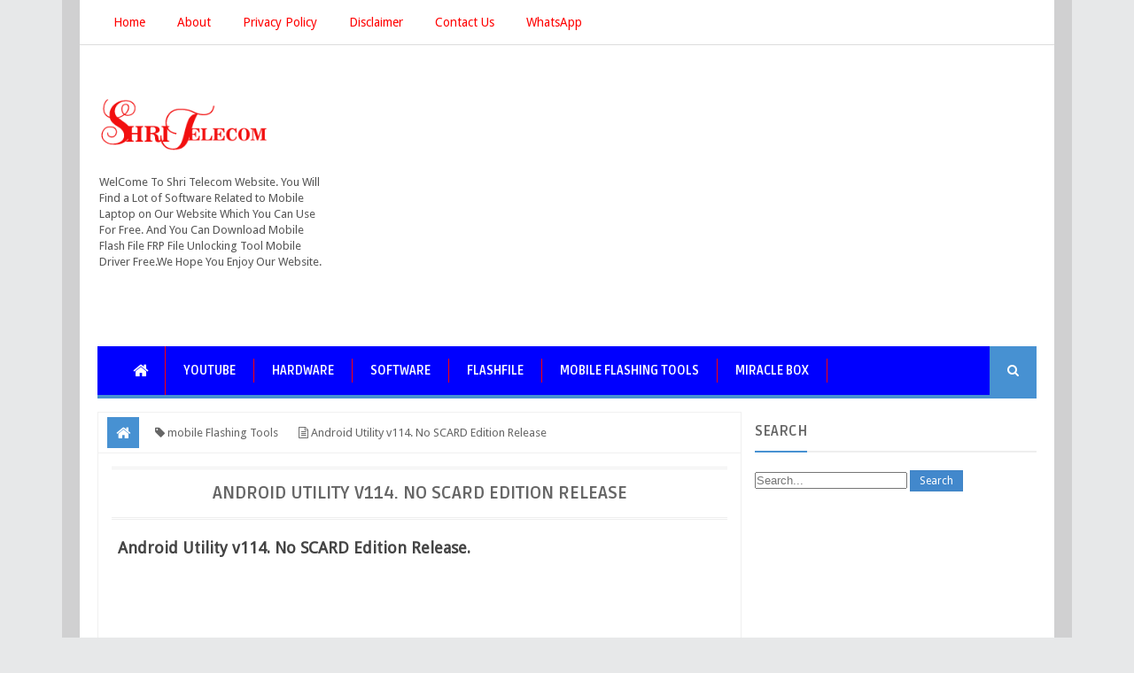

--- FILE ---
content_type: text/html; charset=utf-8
request_url: https://www.google.com/recaptcha/api2/aframe
body_size: 267
content:
<!DOCTYPE HTML><html><head><meta http-equiv="content-type" content="text/html; charset=UTF-8"></head><body><script nonce="GeOXLrgnLpCfqhUQ2l54Gw">/** Anti-fraud and anti-abuse applications only. See google.com/recaptcha */ try{var clients={'sodar':'https://pagead2.googlesyndication.com/pagead/sodar?'};window.addEventListener("message",function(a){try{if(a.source===window.parent){var b=JSON.parse(a.data);var c=clients[b['id']];if(c){var d=document.createElement('img');d.src=c+b['params']+'&rc='+(localStorage.getItem("rc::a")?sessionStorage.getItem("rc::b"):"");window.document.body.appendChild(d);sessionStorage.setItem("rc::e",parseInt(sessionStorage.getItem("rc::e")||0)+1);localStorage.setItem("rc::h",'1766045006693');}}}catch(b){}});window.parent.postMessage("_grecaptcha_ready", "*");}catch(b){}</script></body></html>

--- FILE ---
content_type: text/javascript; charset=UTF-8
request_url: https://www.shritelecommobilerepairing.com/feeds/posts/default/-/mobile%20Flashing%20Tools?alt=json-in-script&callback=relpostimgcuplik&max-results=50
body_size: 60380
content:
// API callback
relpostimgcuplik({"version":"1.0","encoding":"UTF-8","feed":{"xmlns":"http://www.w3.org/2005/Atom","xmlns$openSearch":"http://a9.com/-/spec/opensearchrss/1.0/","xmlns$blogger":"http://schemas.google.com/blogger/2008","xmlns$georss":"http://www.georss.org/georss","xmlns$gd":"http://schemas.google.com/g/2005","xmlns$thr":"http://purl.org/syndication/thread/1.0","id":{"$t":"tag:blogger.com,1999:blog-7978531824472429320"},"updated":{"$t":"2025-12-16T20:02:58.403+05:30"},"category":[{"term":"mobile Flashing Tools"},{"term":"Software"},{"term":"Flashfile"},{"term":"mobileFlashingTools"},{"term":"Miracle box"},{"term":"Flash file"},{"term":"Hardware"},{"term":"SPDFlashTool"},{"term":"SamsunSMJ200GFlashFile"},{"term":"UnlockTool"},{"term":"3uTools"},{"term":"3uToolsLatestVersion"},{"term":"ADBAPPControl185"},{"term":"AndroidUtilityTool v135LatestUpdate"},{"term":"BadeToolV20"},{"term":"BorneoSchematic"},{"term":"DownloadQcomMTKDriver"},{"term":"EstechSchematic"},{"term":"FRPBypassApk"},{"term":"FlashfileRedmi13CFlashFile"},{"term":"FlashfileRedmi4XFlashFileStockRomShriTelecom"},{"term":"FlashtoolGriffin-Unlocker"},{"term":"GDMTKToolLatestUpdate"},{"term":"GriffinUnlocker"},{"term":"HYDRAToolLatestSetuDownloadShriTelecom"},{"term":"HardwareSchematicDiagramtool"},{"term":"HydrTool"},{"term":"HydraTool"},{"term":"JIOBharatV24GLF062wFlashFile"},{"term":"JavaJDKDownloadForAllOperatingSystems"},{"term":"JioBharatKarbonnKW201FlashFile"},{"term":"JioBharatV1LF012FFlashFile"},{"term":"JioBharatV24G"},{"term":"JioBharatV2JBV162W1FlashFile"},{"term":"JioBharatv2JBV161W1"},{"term":"JioPhoneNext"},{"term":"Miraclebox"},{"term":"MuslimOdinv2FreeTool"},{"term":"OPPOA17CPH2477FlashFile"},{"term":"OctoplusFRPTool"},{"term":"OctoplusFRPToolv249Release"},{"term":"OctoplusFRPToolv257"},{"term":"OdinSamsungFlashTool"},{"term":"OnePlus7ProFlashFile"},{"term":"POCOC65FlashFile"},{"term":"POCOC715G"},{"term":"PandoraPRO610Update"},{"term":"PandoraPRO76ReleasedLatestSetup"},{"term":"PocoC755GFlashfile"},{"term":"PocoM6"},{"term":"Redmi10AFlashFile"},{"term":"RedmiA45GFlash file"},{"term":"RedmiA55G"},{"term":"RedmiNote10FlashFile"},{"term":"RedmiNote10ProFlashFile"},{"term":"RedmiNote115GNote11T5GFlashFile"},{"term":"RedmiNote11GlobalFlashFile"},{"term":"RedmiNote12\/12R(Sky)Flashfile"},{"term":"RedmiNote13ProFlashFile"},{"term":"RedmiNote8ProFlashFileStockRomShriTelecom"},{"term":"RemoveFRPPinPattern\u0026MAccount"},{"term":"RemoveSamsungFRPOneClick"},{"term":"SamFirmsFRPTool271"},{"term":"SamFwFRPToolv40"},{"term":"SamsungA04s(SM-A047F)Flash File"},{"term":"SamsungA10s"},{"term":"SamsungA145G"},{"term":"SamsungA235G"},{"term":"SamsungA535GFlashFile"},{"term":"SamsungFRPBypass2025Android1514"},{"term":"SamsungJ200GDm-VerityFailedFlashFile"},{"term":"SamsungJ7Prime"},{"term":"SamsungM04"},{"term":"SamsungM05"},{"term":"SamsungM13"},{"term":"SamsungQualcommFRPFile"},{"term":"SamsungS23"},{"term":"SamsungS24(SMS921B)Firmware"},{"term":"SamsungSMJ200GFlash4File"},{"term":"SoftwareGoogleAccountapk2024ShriTelecom"},{"term":"SoftwareXiaomiRSAHelperv4122024HardwareRepairSolution"},{"term":"TFTUnlockToo"},{"term":"UltraUnlockTool"},{"term":"UnlockTool202404210ReleasedUpdate"},{"term":"UnlockTool202410240"},{"term":"Xiaomi Redmi"},{"term":"flashfileRedmiNote135GFlashfile"},{"term":"flashfilekarbonnkw1014g"},{"term":"flashtoolumt"},{"term":"howtoremovevirufromlaptop"},{"term":"iRemovalPRO"},{"term":"mobileFlashingToolsKSTOOLV3.4"},{"term":"mobileFlashingToolsQFILFlashToolDownloadShriTelecom"},{"term":"mobileFlashingToolsUnlocTool202404270ReleasedUpdate"},{"term":"samsungfrptool2024"},{"term":"umtv2\/umtpro"}],"title":{"type":"text","$t":"Shri Telecom Mobile Repairing Institute"},"subtitle":{"type":"html","$t":"WelCome To Shri Telecom Website. You Will Find a Lot of Software Related to Mobile Laptop on Our Website Which You Can Use For Free. And You Can Download Mobile Flash File FRP File Unlocking Tool Mobile Driver Free.We Hope You Enjoy Our Website."},"link":[{"rel":"http://schemas.google.com/g/2005#feed","type":"application/atom+xml","href":"https:\/\/www.shritelecommobilerepairing.com\/feeds\/posts\/default"},{"rel":"self","type":"application/atom+xml","href":"https:\/\/www.blogger.com\/feeds\/7978531824472429320\/posts\/default\/-\/mobile+Flashing+Tools?alt=json-in-script\u0026max-results=50"},{"rel":"alternate","type":"text/html","href":"https:\/\/www.shritelecommobilerepairing.com\/search\/label\/mobile%20Flashing%20Tools"},{"rel":"hub","href":"http://pubsubhubbub.appspot.com/"},{"rel":"next","type":"application/atom+xml","href":"https:\/\/www.blogger.com\/feeds\/7978531824472429320\/posts\/default\/-\/mobile+Flashing+Tools\/-\/mobile+Flashing+Tools?alt=json-in-script\u0026start-index=51\u0026max-results=50"}],"author":[{"name":{"$t":"shri telecom"},"uri":{"$t":"http:\/\/www.blogger.com\/profile\/05222872253033150624"},"email":{"$t":"noreply@blogger.com"},"gd$image":{"rel":"http://schemas.google.com/g/2005#thumbnail","width":"16","height":"16","src":"https:\/\/img1.blogblog.com\/img\/b16-rounded.gif"}}],"generator":{"version":"7.00","uri":"http://www.blogger.com","$t":"Blogger"},"openSearch$totalResults":{"$t":"260"},"openSearch$startIndex":{"$t":"1"},"openSearch$itemsPerPage":{"$t":"50"},"entry":[{"id":{"$t":"tag:blogger.com,1999:blog-7978531824472429320.post-5676441212714223382"},"published":{"$t":"2025-07-01T19:58:00.005+05:30"},"updated":{"$t":"2025-07-06T19:37:56.239+05:30"},"category":[{"scheme":"http://www.blogger.com/atom/ns#","term":"mobile Flashing Tools"}],"title":{"type":"text","$t":"AndroidUtility Tool v186 Latest Update 2025"},"content":{"type":"html","$t":"\u003Ch2 style=\"text-align: center;\"\u003E\u003Cspan style=\"font-size: large;\"\u003E\u0026nbsp;AndroidUtility Tool v186 Latest Update 2025.\u003C\/span\u003E\u003C\/h2\u003E\u003Cdiv\u003E\u003Cspan style=\"font-size: large;\"\u003E\u003Cbr \/\u003E\u003C\/span\u003E\u003C\/div\u003E\u003Cdiv\u003E\u003Ch3 style=\"text-align: left;\"\u003E\u003Cspan style=\"font-size: medium;\"\u003EAndroidUtility Tool v186 Latest Update.\u003C\/span\u003E\u003C\/h3\u003E\u003Ch3 style=\"text-align: left;\"\u003E\u003Cspan style=\"font-weight: normal;\"\u003E\u003Cspan style=\"font-size: medium;\"\u003E_ ADB Enabled Option for Devices InFinix, Tecno, iTel Meta Mode.\u003Cbr \/\u003E\u003C\/span\u003E\u003Cspan style=\"font-size: medium;\"\u003E_ Added MTK Meta Repair.\u003Cbr \/\u003E\u003C\/span\u003E\u003Cspan style=\"font-size: medium;\"\u003E_ Motorola SPD CPU Read\/Write Supported\/Google Account Remove.\u003Cbr \/\u003E\u003C\/span\u003E\u003Cspan style=\"font-size: medium;\"\u003E_ Added Support For Samsung A24 4G(SM-A245F) Helio G99-V6 Remove FRP Via Brom Mode (UP To Bit 8 Tested on 2024).\u003C\/span\u003E\u003C\/span\u003E\u003C\/h3\u003E\u003C\/div\u003E\u003Cdiv\u003E\u003Cdiv class=\"separator\" style=\"clear: both; text-align: center;\"\u003E\u003Ca href=\"https:\/\/www.shritelecommobilerepairing.com\/2025\/07\/androidutility-tool-v186-latest-update.html\" style=\"margin-left: 1em; margin-right: 1em;\" target=\"_blank\"\u003E\u003Cimg alt=\"AndroidUtility Tool v186 Latest Update 2025\" border=\"0\" data-original-height=\"617\" data-original-width=\"875\" height=\"452\" src=\"https:\/\/blogger.googleusercontent.com\/img\/b\/R29vZ2xl\/AVvXsEgAfQEGoMkLBEnxc_OTg5ugtP1DAOK_zBYq4LD1ly46EjF9zZ_H1hjGWBahIA2HxXVI4Te7CeiaPae2bPsge7vco64dNzj2hBJ2Rt6-AUu9wX8ldWuhcwYFYJeRgT5xw_67Gg-EF8-0b3sQDTTVLr3Cdst6zpRX6jPDeCSFmKgRl2FRfc6qQdEoskABrb4\/w640-h452\/AndroidUtility.v186.png\" title=\"AndroidUtility Tool v186 Latest Update 2025\" width=\"640\" \/\u003E\u003C\/a\u003E\u003C\/div\u003E\u003Cbr \/\u003E\u003Ch2 style=\"text-align: left;\"\u003E\u003Cspan style=\"font-size: medium;\"\u003E\u0026nbsp;Samsung\u003C\/span\u003E\u003C\/h2\u003E\u003Ch3 style=\"text-align: left;\"\u003E\u003Cspan style=\"font-size: medium; font-weight: normal;\"\u003E*-Samsung Read info (MTP Mode \u0026amp; Download Mode).\u003Cbr \/\u003E*-Samsung Factory Reset (MTP Mode).\u003Cbr \/\u003E*-Samsung Reboot To Download Mode.\u003Cbr \/\u003E*-Samsung ADB Enable (New Security 2023).\u003Cbr \/\u003E*-Samsung FRP Bypass (ADB Mode).\u003Cbr \/\u003E*-Samsung Remove FRP MTP Mode (New Security)\u003Cbr \/\u003E*-Samsung Launch Browser (MTP Mode-Youtube\/Galaxy Store\/Google Chrome).\u003Cbr \/\u003E*-Samsung Dead Boot A03\/A03s.\u003C\/span\u003E\u003C\/h3\u003E\u003Ch3 style=\"text-align: center;\"\u003E\u003Cspan style=\"font-size: medium; font-weight: normal;\"\u003E\u003Cscript async=\"\" crossorigin=\"anonymous\" src=\"https:\/\/pagead2.googlesyndication.com\/pagead\/js\/adsbygoogle.js?client=ca-pub-1277309979619145\"\u003E\u003C\/script\u003E\n\u003Cins class=\"adsbygoogle\" data-ad-client=\"ca-pub-1277309979619145\" data-ad-format=\"fluid\" data-ad-layout-key=\"-fb+5w+4e-db+86\" data-ad-slot=\"7839163854\" style=\"display: block;\"\u003E\u003C\/ins\u003E\n\u003Cscript\u003E\n     (adsbygoogle = window.adsbygoogle || []).push({});\n\u003C\/script\u003E\u003C\/span\u003E\u003C\/h3\u003E\u003Ch2 style=\"text-align: left;\"\u003E\u003Cspan style=\"font-size: medium;\"\u003EMediatek (MTK CPU)\u003C\/span\u003E\u003C\/h2\u003E\u003Ch3 style=\"text-align: left;\"\u003E\u003Cspan style=\"font-weight: normal;\"\u003E\u003Cspan style=\"font-size: medium;\"\u003E*-Read info (Brom Mode).\u003Cbr \/\u003E\u003C\/span\u003E\u003Cspan style=\"font-size: medium;\"\u003E*-Reboot AT Mode.\u003Cbr \/\u003E\u003C\/span\u003E\u003Cspan style=\"font-size: medium;\"\u003E*-Reboot Fastboot Mode.\u003Cbr \/\u003E\u003C\/span\u003E\u003Cspan style=\"font-size: medium;\"\u003E*-Dump Perloader EMI (Test Point).\u003Cbr \/\u003E\u003C\/span\u003E\u003Cspan style=\"font-size: medium;\"\u003E*-Disable AUth.\u003Cbr \/\u003E\u003C\/span\u003E\u003Cspan style=\"font-size: medium;\"\u003E*-Health Check (Emmc\/UFS)\u003Cbr \/\u003E\u003C\/span\u003E\u003Cspan style=\"font-size: medium;\"\u003E*-Vivo New Security Read info (Fastboot Mod).\u003Cbr \/\u003E\u003C\/span\u003E\u003Cspan style=\"font-size: medium;\"\u003E*-Vivo (MT6765\/6771)Force Brom.\u003Cbr \/\u003E\u003C\/span\u003E\u003Cspan style=\"font-size: medium;\"\u003E*-Vivo (MT6765\/6771) Exit Brom.\u003Cbr \/\u003E\u003C\/span\u003E\u003Cspan style=\"font-size: medium;\"\u003E*-Vivo (MT6765\/6771) Remove Demo.\u003C\/span\u003E\u003C\/span\u003E\u003C\/h3\u003E\u003Ch3 style=\"text-align: left;\"\u003E\u003Cspan style=\"font-size: medium;\"\u003EDownload _\u003C\/span\u003E\u003Cspan style=\"font-size: medium; font-weight: normal;\"\u003E\u003Ca href=\"https:\/\/www.mediafire.com\/file\/g0kzzl25t4dyli5\/AndroidUtility.v186.00.8016.rar\/file\" target=\"_blank\"\u003EAndroidUtility Tool v186 Latest Setup\u003C\/a\u003E\u0026nbsp; Password shritelecom\u003C\/span\u003E\u003C\/h3\u003E\u003Cdiv\u003E\u003Ch3\u003E\u003Cspan style=\"font-size: medium;\"\u003EJoin Us on Telegram (Shri_Telecom)Click Here:-\u003C\/span\u003E\u003Ca href=\"https:\/\/t.me\/Shri_Telecom\" style=\"font-weight: normal;\"\u003E\u003Cspan style=\"font-size: medium;\"\u003Ehttps:\/\/t.me\/Shri_Telecom\u003C\/span\u003E\u003C\/a\u003E\u003C\/h3\u003E\u003Ch3\u003E\u003Cspan style=\"font-size: medium;\"\u003EJoin Us on Facebook Page (Shri Telecom)Click Here:-\u003Ca href=\"https:\/\/www.facebook.com\/ShriTelecom\/\" style=\"font-weight: normal;\"\u003Ehttps:\/\/www.facebook.com\/ShriTelecom\/\u003C\/a\u003E\u003C\/span\u003E\u003C\/h3\u003E\u003Ch3\u003E\u003Cspan style=\"font-size: medium;\"\u003ESubscribe Now Us on YouTube (Shri Telecom)Click Here:-\u003Ca href=\"https:\/\/bit.ly\/35uRdh4\" style=\"font-weight: normal;\"\u003Ehttps:\/\/bit.ly\/3\u003C\/a\u003E\u003C\/span\u003E\u003C\/h3\u003E\u003C\/div\u003E\u003Cdiv style=\"font-size: x-large;\"\u003E\u003Cbr \/\u003E\u003C\/div\u003E\u003C\/div\u003E"},"link":[{"rel":"replies","type":"application/atom+xml","href":"https:\/\/www.shritelecommobilerepairing.com\/feeds\/5676441212714223382\/comments\/default","title":"Post Comments"},{"rel":"replies","type":"text/html","href":"https:\/\/www.shritelecommobilerepairing.com\/2025\/07\/androidutility-tool-v186-latest-update.html#comment-form","title":"0 Comments"},{"rel":"edit","type":"application/atom+xml","href":"https:\/\/www.blogger.com\/feeds\/7978531824472429320\/posts\/default\/5676441212714223382"},{"rel":"self","type":"application/atom+xml","href":"https:\/\/www.blogger.com\/feeds\/7978531824472429320\/posts\/default\/5676441212714223382"},{"rel":"alternate","type":"text/html","href":"https:\/\/www.shritelecommobilerepairing.com\/2025\/07\/androidutility-tool-v186-latest-update.html","title":"AndroidUtility Tool v186 Latest Update 2025"}],"author":[{"name":{"$t":"shri telecom"},"uri":{"$t":"http:\/\/www.blogger.com\/profile\/05222872253033150624"},"email":{"$t":"noreply@blogger.com"},"gd$image":{"rel":"http://schemas.google.com/g/2005#thumbnail","width":"16","height":"16","src":"https:\/\/img1.blogblog.com\/img\/b16-rounded.gif"}}],"media$thumbnail":{"xmlns$media":"http://search.yahoo.com/mrss/","url":"https:\/\/blogger.googleusercontent.com\/img\/b\/R29vZ2xl\/AVvXsEgAfQEGoMkLBEnxc_OTg5ugtP1DAOK_zBYq4LD1ly46EjF9zZ_H1hjGWBahIA2HxXVI4Te7CeiaPae2bPsge7vco64dNzj2hBJ2Rt6-AUu9wX8ldWuhcwYFYJeRgT5xw_67Gg-EF8-0b3sQDTTVLr3Cdst6zpRX6jPDeCSFmKgRl2FRfc6qQdEoskABrb4\/s72-w640-h452-c\/AndroidUtility.v186.png","height":"72","width":"72"},"thr$total":{"$t":"0"}},{"id":{"$t":"tag:blogger.com,1999:blog-7978531824472429320.post-972952280734570536"},"published":{"$t":"2025-05-01T05:25:00.001+05:30"},"updated":{"$t":"2025-05-01T05:25:11.678+05:30"},"category":[{"scheme":"http://www.blogger.com/atom/ns#","term":"mobile Flashing Tools"}],"title":{"type":"text","$t":"UnlockTool-2025.04.30.0 Released Update"},"content":{"type":"html","$t":"\u003Ch2 style=\"text-align: center;\"\u003E\u003Cspan style=\"font-size: large;\"\u003E\u0026nbsp;UnlockTool-2025.04.30.0 Released Update.\u003C\/span\u003E\u003C\/h2\u003E\u003Cdiv\u003E\u003Ch3 style=\"text-align: left;\"\u003E\u003Cspan style=\"font-size: medium;\"\u003E\u003Cscript async=\"\" crossorigin=\"anonymous\" src=\"https:\/\/pagead2.googlesyndication.com\/pagead\/js\/adsbygoogle.js?client=ca-pub-1277309979619145\"\u003E\u003C\/script\u003E\n\u003Cins class=\"adsbygoogle\" data-ad-client=\"ca-pub-1277309979619145\" data-ad-format=\"fluid\" data-ad-layout-key=\"-fb+5w+4e-db+86\" data-ad-slot=\"7839163854\" style=\"display: block;\"\u003E\u003C\/ins\u003E\n\u003Cscript\u003E\n     (adsbygoogle = window.adsbygoogle || []).push({});\n\u003C\/script\u003E\u003C\/span\u003E\u003C\/h3\u003E\u003Ch3 style=\"text-align: left;\"\u003E\u003Cspan style=\"font-size: medium;\"\u003EAPPLE\u003C\/span\u003E\u003C\/h3\u003E\u003Ch3 style=\"text-align: left;\"\u003E\u003Cspan style=\"font-size: medium; font-weight: normal;\"\u003E- Fixed new method FMI OFF Icloud Open Menu Supported All IOS and All Devices Auto 1 Click\u003Cbr \/\u003E- Fixed bypass Hello IOS 17.7.x for iPad Gen 6 (iPad7,5\/iPad7,6)\u003C\/span\u003E\u003C\/h3\u003E\u003Ch3 style=\"text-align: left;\"\u003E\u003Cspan style=\"font-size: medium;\"\u003ESAMSUNG\u003C\/span\u003E\u003C\/h3\u003E\u003Ch3 style=\"text-align: left;\"\u003E\u003Cspan style=\"font-size: medium;\"\u003E- QUALCOMM Added New Loader Work in 9008 via Cable USB Boot EDL Supported Models:\u003C\/span\u003E\u003C\/h3\u003E\u003Ch3 style=\"text-align: left;\"\u003E\u003Cspan style=\"font-size: medium; font-weight: normal;\"\u003E- Factory Reset | Erase FRP | Readback | Flash\u003Cbr \/\u003E- Samsung A52 5G (SM-A526B\/SM-A526B\/DS) BIT-C\u003Cbr \/\u003E- Samsung Z Flip3 5G (SM-F711B) BIT-C\u003Cbr \/\u003E- Samsung Z Flip5 (SM-F731B\/SM-F731B\/DS) BIT5\u003Cbr \/\u003E- Samsung Z Fold3 5G (SM-F926B) BIT-B\u003Cbr \/\u003E- Samsung Z Fold3 5G (SM-F926U) BIT-A\u003Cbr \/\u003E- Samsung Z Fold5 (SM-F9460) BIT7\u003Cbr \/\u003E- Samsung S20 FE 5G (SM-G781V) BIT-I\u003Cbr \/\u003E- Samsung S20 5G (SM-G981N) BIT8\u003Cbr \/\u003E- Samsung S20+ 5G (SM-G986N) BIT8\u003Cbr \/\u003E- Samsung S22+ 5G (SM-S906U) BIT8\u003Cbr \/\u003E- Samsung S21 FE 5G (SM-G990B2) BIT-B\u003Cbr \/\u003E- Samsung S21 FE 5G (SM-G990U2) BIT-D\u003Cbr \/\u003E- Samsung S23 5G (SM-S911N) BIT6\u003Cbr \/\u003E- Samsung Note10+ (SCV45) BIT1\u003Cbr \/\u003E- Samsung Tab A (SM-T385M) BIT3\u003Cbr \/\u003E- Samsung Tab Active Pro (SM-T547U) BIT9\u003Cbr \/\u003E- Samsung Tab A 10.5 (SM-T597V) BIT5\u003Cbr \/\u003E- Samsung Tab S4 10.5 (SM-T837T) BIT6\u003Cbr \/\u003E- Samsung Tab S7 (SM-T878U) BIT9\u003Cbr \/\u003E- Samsung Tab S7+ (SM-T975) BIT7\u003C\/span\u003E\u003C\/h3\u003E\u003Ch3 style=\"text-align: left;\"\u003E\u003Cspan style=\"font-size: medium;\"\u003ELG\u003C\/span\u003E\u003C\/h3\u003E\u003Ch3 style=\"text-align: left;\"\u003E\u003Cspan style=\"font-weight: normal;\"\u003E\u003Cspan style=\"font-size: medium;\"\u003E- Factory Reset | Erase FRP | Readback | Flash\u003Cbr \/\u003E\u003C\/span\u003E\u003Cspan style=\"font-size: medium;\"\u003E- LG Velvet 5G (LM-G900N)\u003C\/span\u003E\u003C\/span\u003E\u003C\/h3\u003E\u003Cdiv\u003E\u003Cspan style=\"font-weight: normal;\"\u003E\u003Cspan style=\"font-size: medium;\"\u003E\u003Cscript async src=\"https:\/\/pagead2.googlesyndication.com\/pagead\/js\/adsbygoogle.js?client=ca-pub-1277309979619145\"\n     crossorigin=\"anonymous\"\u003E\u003C\/script\u003E\n\u003Cins class=\"adsbygoogle\"\n     style=\"display:block; text-align:center;\"\n     data-ad-layout=\"in-article\"\n     data-ad-format=\"fluid\"\n     data-ad-client=\"ca-pub-1277309979619145\"\n     data-ad-slot=\"6930993366\"\u003E\u003C\/ins\u003E\n\u003Cscript\u003E\n     (adsbygoogle = window.adsbygoogle || []).push({});\n\u003C\/script\u003E\u003C\/span\u003E\u003C\/span\u003E\u003C\/div\u003E\u003Ch3 style=\"text-align: left;\"\u003E\u003Cspan style=\"font-size: medium;\"\u003EDownload:-\u0026nbsp;\u003C\/span\u003E\u003Cspan style=\"font-size: medium; font-weight: normal;\"\u003E\u003Ca href=\"https:\/\/www.mediafire.com\/file_premium\/bkdq8cj090d9i1x\/UnlockTool-2025-04-30-0.exe\/file\" target=\"_blank\"\u003EUnlockTool-2025.04.30.0\u003C\/a\u003E\u003C\/span\u003E\u003C\/h3\u003E\u003Cdiv\u003E\u003Ch3\u003E\u003Cspan style=\"font-size: medium;\"\u003EJoin Us on Telegram (Shri_Telecom)Click Here:-\u003C\/span\u003E\u003Ca href=\"https:\/\/t.me\/Shri_Telecom\" style=\"font-weight: normal;\"\u003E\u003Cspan style=\"font-size: medium;\"\u003Ehttps:\/\/t.me\/Shri_Telecom\u003C\/span\u003E\u003C\/a\u003E\u003C\/h3\u003E\u003Ch3\u003E\u003Cspan style=\"font-size: medium;\"\u003EJoin Us on Facebook Page (Shri Telecom)Click Here:-\u003Ca href=\"https:\/\/www.facebook.com\/ShriTelecom\/\" style=\"font-weight: normal;\"\u003Ehttps:\/\/www.facebook.com\/ShriTelecom\/\u003C\/a\u003E\u003C\/span\u003E\u003C\/h3\u003E\u003Ch3\u003E\u003Cspan style=\"font-size: medium;\"\u003ESubscribe Now Us on YouTube (Shri Telecom)Click Here:-\u003Ca href=\"https:\/\/bit.ly\/35uRdh4\" style=\"font-weight: normal;\"\u003Ehttps:\/\/bit.ly\/3\u003C\/a\u003E\u003C\/span\u003E\u003C\/h3\u003E\u003C\/div\u003E\u003Cdiv style=\"font-size: x-large;\"\u003E\u003Cbr \/\u003E\u003C\/div\u003E\u003C\/div\u003E"},"link":[{"rel":"replies","type":"application/atom+xml","href":"https:\/\/www.shritelecommobilerepairing.com\/feeds\/972952280734570536\/comments\/default","title":"Post Comments"},{"rel":"replies","type":"text/html","href":"https:\/\/www.shritelecommobilerepairing.com\/2025\/05\/unlocktool-202504300-released-update.html#comment-form","title":"0 Comments"},{"rel":"edit","type":"application/atom+xml","href":"https:\/\/www.blogger.com\/feeds\/7978531824472429320\/posts\/default\/972952280734570536"},{"rel":"self","type":"application/atom+xml","href":"https:\/\/www.blogger.com\/feeds\/7978531824472429320\/posts\/default\/972952280734570536"},{"rel":"alternate","type":"text/html","href":"https:\/\/www.shritelecommobilerepairing.com\/2025\/05\/unlocktool-202504300-released-update.html","title":"UnlockTool-2025.04.30.0 Released Update"}],"author":[{"name":{"$t":"shri telecom"},"uri":{"$t":"http:\/\/www.blogger.com\/profile\/05222872253033150624"},"email":{"$t":"noreply@blogger.com"},"gd$image":{"rel":"http://schemas.google.com/g/2005#thumbnail","width":"16","height":"16","src":"https:\/\/img1.blogblog.com\/img\/b16-rounded.gif"}}],"thr$total":{"$t":"0"}},{"id":{"$t":"tag:blogger.com,1999:blog-7978531824472429320.post-4545646038770779427"},"published":{"$t":"2025-04-07T17:35:00.001+05:30"},"updated":{"$t":"2025-04-07T17:35:11.114+05:30"},"category":[{"scheme":"http://www.blogger.com/atom/ns#","term":"mobile Flashing Tools"}],"title":{"type":"text","$t":"Android Utility v175 Latest Tool Download "},"content":{"type":"html","$t":"\u003Ch2 style=\"text-align: center;\"\u003E\u003Cspan style=\"font-size: large;\"\u003E\u0026nbsp;Android Utility v175 Latest Tool Download.\u003C\/span\u003E\u003C\/h2\u003E\u003Ch3 style=\"text-align: left;\"\u003E\u003Cspan style=\"font-size: large;\"\u003E\u0026nbsp;\u003C\/span\u003E\u003Cspan style=\"font-size: medium; font-weight: normal;\"\u003EAndroid Utility PRO (AUP) V175 Added INFINIX, TECNO, ITEL)\u003C\/span\u003E\u003C\/h3\u003E\u003Ch3 style=\"text-align: left;\"\u003E\u003Cspan style=\"font-size: large;\"\u003E\u0026nbsp;\u003C\/span\u003E\u003Cspan style=\"font-size: medium; font-weight: normal;\"\u003E– Anti-Crac-k Removal Procedure From META Mode, IMEI Repair (Meta Mode Features) for IMEI1 \u0026amp; IMEI2\u003C\/span\u003E\u003C\/h3\u003E\u003Ch3 style=\"text-align: left;\"\u003E\u003Cspan style=\"font-size: medium; font-weight: normal;\"\u003E\u0026nbsp;Added Transsion : (INFINIX, TECNO, ITEL)\u003C\/span\u003E\u003C\/h3\u003E\u003Ch3 style=\"text-align: left;\"\u003E\u003Cspan style=\"font-size: large;\"\u003E\u0026nbsp;\u003C\/span\u003E\u003Cspan style=\"font-size: medium; font-weight: normal;\"\u003E- Anti-crac-k removal procedure from META Mode …\u003C\/span\u003E\u003C\/h3\u003E\u003Ch3 style=\"text-align: left;\"\u003E\u003Cspan style=\"font-size: medium; font-weight: normal;\"\u003E- Tested on (INFINIX GT20 PRO X6871 \u0026amp; Tecno KL4).\u003C\/span\u003E\u003C\/h3\u003E\u003Ch3 style=\"text-align: left;\"\u003E\u003Cspan style=\"font-size: medium; font-weight: normal;\"\u003EPermanent Remove NOT Bypass.\u003C\/span\u003E\u003C\/h3\u003E\u003Cdiv\u003E\u003Cdiv class=\"separator\" style=\"clear: both; text-align: center;\"\u003E\u003Ca href=\"https:\/\/www.shritelecommobilerepairing.com\/2025\/04\/android-utility-v175-latest-tool.html\" style=\"margin-left: 1em; margin-right: 1em;\" target=\"_blank\"\u003E\u003Cimg alt=\"Android Utility v175 Latest Tool Download\" border=\"0\" data-original-height=\"632\" data-original-width=\"882\" height=\"458\" src=\"https:\/\/blogger.googleusercontent.com\/img\/b\/R29vZ2xl\/AVvXsEhPMzcs3INVt8BHSJxSxOP8LX4JLVHC4qVocNxTIAd42R5kqfGnArx4gzUi8H5sVxRnCR606jaAZFxgYJqlliSGsk97TB3F5XPv1tLj1tOhH89dMUk1dMRbSiP71sG7moxQil8oOVQRgiltBXyyGRzkjJ__V8idynJqGSzRoEpaiJtU3iDjbiSbT-KwS2s\/w640-h458\/Android%20utility%20pro%20v175.png\" title=\"Android Utility v175 Latest Tool Download\" width=\"640\" \/\u003E\u003C\/a\u003E\u003C\/div\u003E\u003Cbr \/\u003E\u003Ch3 style=\"text-align: center;\"\u003E\u003Cspan style=\"font-size: medium;\"\u003E\u003Cscript async=\"\" crossorigin=\"anonymous\" src=\"https:\/\/pagead2.googlesyndication.com\/pagead\/js\/adsbygoogle.js?client=ca-pub-1277309979619145\"\u003E\u003C\/script\u003E\n\u003Cins class=\"adsbygoogle\" data-ad-client=\"ca-pub-1277309979619145\" data-ad-format=\"fluid\" data-ad-layout-key=\"-fb+5w+4e-db+86\" data-ad-slot=\"7839163854\" style=\"display: block;\"\u003E\u003C\/ins\u003E\n\u003Cscript\u003E\n     (adsbygoogle = window.adsbygoogle || []).push({});\n\u003C\/script\u003E\u003C\/span\u003E\u003C\/h3\u003E\u003Ch3 style=\"text-align: left;\"\u003E\u003Cspan style=\"font-size: medium;\"\u003EDownload-\u003C\/span\u003E\u003Cspan style=\"font-size: medium; font-weight: normal;\"\u003E\u003Ca href=\"https:\/\/www.mediafire.com\/file\/et5lrn40w2la2n6\/AndroidUtility.v175.00.6725.rar\/file\" target=\"_blank\"\u003EAndroid Utility v175 Latest Tool.\u003C\/a\u003E\u003C\/span\u003E\u003C\/h3\u003E\u003C\/div\u003E\u003Cdiv\u003E\u003Cdiv\u003E\u003Cdiv\u003E\u003Cspan style=\"font-size: medium;\"\u003E\u003Cspan style=\"font-size: medium;\"\u003E\u003Cspan\u003E\u003Ch3\u003E\u003Cspan style=\"font-size: medium;\"\u003E\u003Cspan\u003E\u003Ca href=\"https:\/\/www.shritelecommobilerepairing.com\/2020\/04\/download-miracle-box-all-drivers-latest.html\" rel=\"nofollow\" style=\"font-weight: normal;\" target=\"_blank\"\u003ESamsung_Qualcomm_Mediatek_SPD,_ADB_USB_Driver\u003C\/a\u003E\u003C\/span\u003E\u003C\/span\u003E\u003C\/h3\u003E\u003C\/span\u003E\u003C\/span\u003E\u003C\/span\u003E\u003C\/div\u003E\u003Cdiv style=\"font-size: large;\"\u003E\u003Cspan style=\"font-size: medium;\"\u003E\u003Ch3 style=\"font-size: x-large;\"\u003E\u003Cspan style=\"font-size: medium;\"\u003E\u003Cspan style=\"font-weight: normal;\"\u003E\u003Ca href=\"https:\/\/www.shritelecommobilerepairing.com\/2023\/09\/usb-drivers-for-android-latest-update.html\" target=\"_blank\"\u003EAll Mobile USB Driver\u003C\/a\u003E\u003C\/span\u003E\u003C\/span\u003E\u003C\/h3\u003E\u003Cdiv style=\"font-size: x-large;\"\u003E\u003Cspan style=\"font-size: medium;\"\u003E\u003Ch3 style=\"color: #424242;\"\u003E\u003Cspan style=\"font-size: medium;\"\u003E\u003Ca href=\"https:\/\/www.shritelecommobilerepairing.com\/2020\/03\/samsung-latest-usb-driver-download-shri.html\" rel=\"nofollow\" style=\"font-weight: normal;\" target=\"_blank\"\u003EAll Latest Samsung Driver\u003C\/a\u003E\u003C\/span\u003E\u003C\/h3\u003E\u003C\/span\u003E\u003C\/div\u003E\u003C\/span\u003E\u003C\/div\u003E\u003C\/div\u003E\u003Ch3\u003E\u003C\/h3\u003E\u003Cdiv\u003E\u003Cdiv\u003E\u003Ch3\u003E\u003Cspan style=\"font-size: medium;\"\u003E\u003Ca href=\"https:\/\/t.me\/Shri_Telecom_1\" style=\"font-weight: normal;\" target=\"_blank\"\u003EShri_Telecom_Telegram_Channel_Subscribers\u003C\/a\u003E\u003C\/span\u003E\u003C\/h3\u003E\u003C\/div\u003E\u003Cdiv\u003E\u003Ch3\u003E\u003Cspan style=\"font-size: medium; font-weight: normal;\"\u003E\u003Ca href=\"https:\/\/www.shritelecommobilerepairing.com\/2023\/04\/frp-bypass-apk-latest-frp-remove-shri.html\" target=\"_blank\"\u003EAll Android FRP Bypass APK\u003C\/a\u003E.\u003C\/span\u003E\u003C\/h3\u003E\u003Ch3 style=\"color: #424242;\"\u003E\u003C\/h3\u003E\u003Ch3 style=\"text-align: center;\"\u003E\u003Cdiv style=\"text-align: left;\"\u003E\u003Cdiv style=\"font-size: large;\"\u003E\u003Cspan style=\"font-size: medium;\"\u003E\u003Cdiv style=\"font-size: x-large; font-weight: normal;\"\u003E\u003Cspan style=\"font-size: medium;\"\u003E\u003C\/span\u003E\u003C\/div\u003E\u003C\/span\u003E\u003C\/div\u003E\u003C\/div\u003E\u003C\/h3\u003E\u003Ch3 style=\"font-size: large;\"\u003E\u003Cspan style=\"font-size: medium; font-weight: normal;\"\u003E\u003Ca href=\"https:\/\/chat.whatsapp.com\/D99FoKHnXSpI2nLsQcGkcE\" rel=\"nofollow\" target=\"_blank\"\u003EJoin WhatsApp Group\u003C\/a\u003E.\u003C\/span\u003E\u003C\/h3\u003E\u003Ch3\u003E\u003Cspan style=\"font-size: medium;\"\u003E\u003Ca href=\"https:\/\/t.me\/Shri_Telecom_1\" style=\"font-weight: normal;\" target=\"_blank\"\u003EShri_Telecom_Telegram_Channel_Subscribers\u003C\/a\u003E\u003C\/span\u003E\u003C\/h3\u003E\u003Ch3 style=\"font-size: large;\"\u003E\u003Cdiv style=\"font-size: medium; font-weight: 400;\"\u003E\u003C\/div\u003E\u003C\/h3\u003E\u003Ch3 style=\"font-size: large;\"\u003E\u003Cspan style=\"font-size: medium;\"\u003EJoin Us on Telegram (Shri_Telecom)Click Here:-\u003C\/span\u003E\u003Ca href=\"https:\/\/t.me\/Shri_Telecom\" style=\"font-weight: normal;\"\u003E\u003Cspan style=\"font-size: medium;\"\u003Ehttps:\/\/t.me\/Shri_Telecom\u003C\/span\u003E\u003C\/a\u003E\u003C\/h3\u003E\u003Ch3 style=\"font-size: large;\"\u003E\u003Cspan style=\"font-size: medium;\"\u003EJoin Us on Facebook Page (Shri Telecom)Click Here:-\u003Ca href=\"https:\/\/www.facebook.com\/ShriTelecom\/\" style=\"font-weight: normal;\"\u003Ehttps:\/\/www.facebook.com\/ShriTelecom\/\u003C\/a\u003E\u003C\/span\u003E\u003C\/h3\u003E\u003Ch3 style=\"font-size: large;\"\u003E\u003Cdiv style=\"font-size: medium; font-weight: 400;\"\u003E\u003C\/div\u003E\u003C\/h3\u003E\u003Ch3\u003E\u003Cdiv\u003E\u003C\/div\u003E\u003C\/h3\u003E\u003Ch3 style=\"font-size: large;\"\u003E\u003Cspan style=\"font-size: medium;\"\u003ESubscribe Now Us on YouTube (Shri Telecom)Click Here:-\u003Ca href=\"https:\/\/bit.ly\/35uRdh4\" style=\"font-weight: normal;\"\u003Ehttps:\/\/bit.ly\/3\u003C\/a\u003E\u003C\/span\u003E\u003C\/h3\u003E\u003C\/div\u003E\u003C\/div\u003E\u003C\/div\u003E"},"link":[{"rel":"replies","type":"application/atom+xml","href":"https:\/\/www.shritelecommobilerepairing.com\/feeds\/4545646038770779427\/comments\/default","title":"Post Comments"},{"rel":"replies","type":"text/html","href":"https:\/\/www.shritelecommobilerepairing.com\/2025\/04\/android-utility-v175-latest-tool.html#comment-form","title":"0 Comments"},{"rel":"edit","type":"application/atom+xml","href":"https:\/\/www.blogger.com\/feeds\/7978531824472429320\/posts\/default\/4545646038770779427"},{"rel":"self","type":"application/atom+xml","href":"https:\/\/www.blogger.com\/feeds\/7978531824472429320\/posts\/default\/4545646038770779427"},{"rel":"alternate","type":"text/html","href":"https:\/\/www.shritelecommobilerepairing.com\/2025\/04\/android-utility-v175-latest-tool.html","title":"Android Utility v175 Latest Tool Download "}],"author":[{"name":{"$t":"shri telecom"},"uri":{"$t":"http:\/\/www.blogger.com\/profile\/05222872253033150624"},"email":{"$t":"noreply@blogger.com"},"gd$image":{"rel":"http://schemas.google.com/g/2005#thumbnail","width":"16","height":"16","src":"https:\/\/img1.blogblog.com\/img\/b16-rounded.gif"}}],"media$thumbnail":{"xmlns$media":"http://search.yahoo.com/mrss/","url":"https:\/\/blogger.googleusercontent.com\/img\/b\/R29vZ2xl\/AVvXsEhPMzcs3INVt8BHSJxSxOP8LX4JLVHC4qVocNxTIAd42R5kqfGnArx4gzUi8H5sVxRnCR606jaAZFxgYJqlliSGsk97TB3F5XPv1tLj1tOhH89dMUk1dMRbSiP71sG7moxQil8oOVQRgiltBXyyGRzkjJ__V8idynJqGSzRoEpaiJtU3iDjbiSbT-KwS2s\/s72-w640-h458-c\/Android%20utility%20pro%20v175.png","height":"72","width":"72"},"thr$total":{"$t":"0"}},{"id":{"$t":"tag:blogger.com,1999:blog-7978531824472429320.post-4058718007887331755"},"published":{"$t":"2025-03-31T11:11:00.004+05:30"},"updated":{"$t":"2025-03-31T11:11:30.738+05:30"},"category":[{"scheme":"http://www.blogger.com/atom/ns#","term":"mobile Flashing Tools"}],"title":{"type":"text","$t":"Prime Tool X Latest Version Downlaod."},"content":{"type":"html","$t":"\u003Ch3 style=\"text-align: center;\"\u003E\u003Cspan style=\"font-size: large;\"\u003EPrime Tool X Latest Version Downlaod.\u003C\/span\u003E\u003C\/h3\u003E\u003Cdiv\u003E\u003Cdiv style=\"text-align: center;\"\u003E\u003Ca href=\"https:\/\/www.shritelecommobilerepairing.com\/2025\/03\/prime-tool-x-latest-version-downlaod.html\" target=\"_blank\"\u003E\u003Cimg alt=\"Prime Tool X Latest Version Downlaod\" border=\"0\" data-original-height=\"766\" data-original-width=\"1237\" height=\"248\" src=\"https:\/\/blogger.googleusercontent.com\/img\/b\/R29vZ2xl\/AVvXsEjzpOD3vhDVmiqP0fnP2CJsP_MQaM35OAOCh6WoPIFbpw-tEX5mKOtDp1EhvJwN38g11ZHwvp_oFrSDuwlDGldUh0MMsOxhYHZ7kuaCPRtjE3o_x8Z1pxFqoKByBRyzhl_RlbE_9I4E8Vh6N05UJDd9sf9F12R71bFyEfOufrQsoX8JWXlJLQiu831b6jE\/w400-h248\/Prime%20tool%20x.png\" title=\"Prime Tool X Latest Version Downlaod\" width=\"400\" \/\u003E\u003C\/a\u003E\u003C\/div\u003E\u003C\/div\u003E\u003Ch3 style=\"text-align: left;\"\u003E\u003Cspan style=\"font-size: medium; font-weight: normal;\"\u003EYou can download prime tool x 2025 for free and can remove frp of samsung and xiaomiinone click. Samsung A05, A04, A04E, A06, A10s, fixed crash preloader and remove frp redmi 14c and redmi 13c fixed after unlock asking. Latest Android 2025 one click fix all problems.\u003C\/span\u003E\u003C\/h3\u003E\u003Ch3 style=\"text-align: center;\"\u003E\u003Cspan style=\"font-size: medium; font-weight: normal;\"\u003E\u003Cscript async=\"\" crossorigin=\"anonymous\" src=\"https:\/\/pagead2.googlesyndication.com\/pagead\/js\/adsbygoogle.js?client=ca-pub-1277309979619145\"\u003E\u003C\/script\u003E\n\u003Cins class=\"adsbygoogle\" data-ad-client=\"ca-pub-1277309979619145\" data-ad-format=\"fluid\" data-ad-layout=\"in-article\" data-ad-slot=\"6930993366\" style=\"display: block; text-align: center;\"\u003E\u003C\/ins\u003E\n\u003Cscript\u003E\n     (adsbygoogle = window.adsbygoogle || []).push({});\n\u003C\/script\u003E\u003C\/span\u003E\u003C\/h3\u003E\u003Ch3 style=\"text-align: left;\"\u003E\u003Cspan style=\"font-size: medium;\"\u003EHow To Use The\u0026nbsp;\u003C\/span\u003E\u003Cspan style=\"font-size: medium;\"\u003EPrime Tool X\u003C\/span\u003E\u003C\/h3\u003E\u003Ch3 style=\"text-align: left;\"\u003E\u003Cspan style=\"font-weight: normal;\"\u003E\u003Cspan style=\"font-size: medium;\"\u003E-Install Winrar.\u003C\/span\u003E\u003C\/span\u003E\u003C\/h3\u003E\u003Ch3 style=\"text-align: left;\"\u003E\u003Cspan style=\"font-weight: normal;\"\u003E\u003Cspan style=\"font-size: medium;\"\u003E-Extract Files\u0026nbsp;Prime Tool X.\u003C\/span\u003E\u003C\/span\u003E\u003C\/h3\u003E\u003Ch3 style=\"text-align: left;\"\u003E\u003Cspan style=\"font-weight: normal;\"\u003E\u003Cspan style=\"font-size: medium;\"\u003E-Open The\u0026nbsp;Prime Tool X.\u003C\/span\u003E\u003C\/span\u003E\u003C\/h3\u003E\u003Ch3 style=\"text-align: left;\"\u003E\u003Cspan style=\"font-weight: normal;\"\u003E\u003Cspan style=\"font-size: medium;\"\u003E-Install Driver USB DK And MTK.\u003C\/span\u003E\u003C\/span\u003E\u003C\/h3\u003E\u003Ch3 style=\"text-align: left;\"\u003E\u003Cspan style=\"font-weight: normal;\"\u003E\u003Cspan style=\"font-size: medium;\"\u003E-After Installing Select The Model For Remover FRP.\u003C\/span\u003E\u003C\/span\u003E\u003C\/h3\u003E\u003Ch3 style=\"text-align: left;\"\u003E\u003Cspan style=\"font-weight: normal;\"\u003E\u003Cspan style=\"font-size: medium;\"\u003E-Click Erase FRP.\u003C\/span\u003E\u003C\/span\u003E\u003C\/h3\u003E\u003Ch3 style=\"text-align: left;\"\u003E\u003Cspan style=\"font-weight: normal;\"\u003E\u003Cspan style=\"font-size: medium;\"\u003E-Connect The Phone To The PC USB Cable.\u003C\/span\u003E\u003C\/span\u003E\u003C\/h3\u003E\u003Ch3 style=\"text-align: left;\"\u003E\u003Cspan style=\"font-weight: normal;\"\u003E\u003Cspan style=\"font-size: medium;\"\u003E-Power off The Phone.\u003C\/span\u003E\u003C\/span\u003E\u003C\/h3\u003E\u003Ch3 style=\"text-align: left;\"\u003E\u003Cspan style=\"font-weight: normal;\"\u003E\u003Cspan style=\"font-size: medium;\"\u003E-Direct Crash Preloader in The\u0026nbsp;Prime Tool X And Raset FRP Only Seconds Later.\u003C\/span\u003E\u003C\/span\u003E\u003C\/h3\u003E\u003Ch3 style=\"text-align: left;\"\u003E\u003Cspan style=\"font-weight: normal;\"\u003E\u003Cspan style=\"font-size: medium;\"\u003E-Power On The Phone FRP Remove.\u003C\/span\u003E\u003C\/span\u003E\u003C\/h3\u003E\u003Ch3 style=\"text-align: center;\"\u003E\u003Cspan style=\"font-weight: normal;\"\u003E\u003Cspan style=\"font-size: medium;\"\u003E\u003Cscript async src=\"https:\/\/pagead2.googlesyndication.com\/pagead\/js\/adsbygoogle.js?client=ca-pub-1277309979619145\"\n     crossorigin=\"anonymous\"\u003E\u003C\/script\u003E\n\u003C!-- new 2025 --\u003E\n\u003Cins class=\"adsbygoogle\"\n     style=\"display:block\"\n     data-ad-client=\"ca-pub-1277309979619145\"\n     data-ad-slot=\"6212319044\"\n     data-ad-format=\"auto\"\n     data-full-width-responsive=\"true\"\u003E\u003C\/ins\u003E\n\u003Cscript\u003E\n     (adsbygoogle = window.adsbygoogle || []).push({});\n\u003C\/script\u003E\u003C\/span\u003E\u003C\/span\u003E\u003C\/h3\u003E\u003Ch3 style=\"text-align: left;\"\u003E\u003Cspan style=\"font-size: medium;\"\u003EDownload:-\u003C\/span\u003E\u003Cspan style=\"font-size: medium; font-weight: normal;\"\u003E\u003Ca href=\"https:\/\/www.mediafire.com\/file_premium\/jodiq50lk3j548z\/PrimeTool1.2.2.rar\/file\" target=\"_blank\"\u003EPrime Tool X\u003C\/a\u003E\u003C\/span\u003E\u003C\/h3\u003E\u003Cdiv\u003E\u003Ch3\u003E\u003Cspan style=\"font-size: medium;\"\u003E\u003Ca href=\"https:\/\/t.me\/Shri_Telecom_1\" style=\"font-weight: normal;\" target=\"_blank\"\u003EShri_Telecom_Telegram_Channel_Subscribers\u003C\/a\u003E\u003C\/span\u003E\u003C\/h3\u003E\u003Ch3 style=\"font-size: large;\"\u003E\u003Cdiv style=\"font-size: medium; font-weight: 400;\"\u003E\u003C\/div\u003E\u003C\/h3\u003E\u003Ch3 style=\"font-size: large;\"\u003E\u003Cspan style=\"font-size: medium;\"\u003EJoin Us on Telegram (Shri_Telecom)Click Here:-\u003C\/span\u003E\u003Ca href=\"https:\/\/t.me\/Shri_Telecom\" style=\"font-weight: normal;\"\u003E\u003Cspan style=\"font-size: medium;\"\u003Ehttps:\/\/t.me\/Shri_Telecom\u003C\/span\u003E\u003C\/a\u003E\u003C\/h3\u003E\u003Ch3 style=\"font-size: large;\"\u003E\u003Cspan style=\"font-size: medium;\"\u003EJoin Us on Facebook Page (Shri Telecom)Click Here:-\u003Ca href=\"https:\/\/www.facebook.com\/ShriTelecom\/\" style=\"font-weight: normal;\"\u003Ehttps:\/\/www.facebook.com\/ShriTelecom\/\u003C\/a\u003E\u003C\/span\u003E\u003C\/h3\u003E\u003Ch3 style=\"font-size: large;\"\u003E\u003Cdiv style=\"font-size: medium; font-weight: 400;\"\u003E\u003C\/div\u003E\u003C\/h3\u003E\u003Ch3\u003E\u003Cdiv\u003E\u003C\/div\u003E\u003C\/h3\u003E\u003Ch3 style=\"font-size: large;\"\u003E\u003Cspan style=\"font-size: medium;\"\u003ESubscribe Now Us on YouTube (Shri Telecom)Click Here:-\u003Ca href=\"https:\/\/bit.ly\/35uRdh4\" style=\"font-weight: normal;\"\u003Ehttps:\/\/bit.ly\/3\u003C\/a\u003E\u003C\/span\u003E\u003C\/h3\u003E\u003C\/div\u003E\u003Cdiv\u003E\u003Cspan style=\"font-size: medium;\"\u003E\u003Cbr \/\u003E\u003C\/span\u003E\u003C\/div\u003E"},"link":[{"rel":"replies","type":"application/atom+xml","href":"https:\/\/www.shritelecommobilerepairing.com\/feeds\/4058718007887331755\/comments\/default","title":"Post Comments"},{"rel":"replies","type":"text/html","href":"https:\/\/www.shritelecommobilerepairing.com\/2025\/03\/prime-tool-x-latest-version-downlaod.html#comment-form","title":"0 Comments"},{"rel":"edit","type":"application/atom+xml","href":"https:\/\/www.blogger.com\/feeds\/7978531824472429320\/posts\/default\/4058718007887331755"},{"rel":"self","type":"application/atom+xml","href":"https:\/\/www.blogger.com\/feeds\/7978531824472429320\/posts\/default\/4058718007887331755"},{"rel":"alternate","type":"text/html","href":"https:\/\/www.shritelecommobilerepairing.com\/2025\/03\/prime-tool-x-latest-version-downlaod.html","title":"Prime Tool X Latest Version Downlaod."}],"author":[{"name":{"$t":"shri telecom"},"uri":{"$t":"http:\/\/www.blogger.com\/profile\/05222872253033150624"},"email":{"$t":"noreply@blogger.com"},"gd$image":{"rel":"http://schemas.google.com/g/2005#thumbnail","width":"16","height":"16","src":"https:\/\/img1.blogblog.com\/img\/b16-rounded.gif"}}],"media$thumbnail":{"xmlns$media":"http://search.yahoo.com/mrss/","url":"https:\/\/blogger.googleusercontent.com\/img\/b\/R29vZ2xl\/AVvXsEjzpOD3vhDVmiqP0fnP2CJsP_MQaM35OAOCh6WoPIFbpw-tEX5mKOtDp1EhvJwN38g11ZHwvp_oFrSDuwlDGldUh0MMsOxhYHZ7kuaCPRtjE3o_x8Z1pxFqoKByBRyzhl_RlbE_9I4E8Vh6N05UJDd9sf9F12R71bFyEfOufrQsoX8JWXlJLQiu831b6jE\/s72-w400-h248-c\/Prime%20tool%20x.png","height":"72","width":"72"},"thr$total":{"$t":"0"}},{"id":{"$t":"tag:blogger.com,1999:blog-7978531824472429320.post-7316079426802529282"},"published":{"$t":"2025-03-23T07:02:00.003+05:30"},"updated":{"$t":"2025-03-23T07:03:04.674+05:30"},"category":[{"scheme":"http://www.blogger.com/atom/ns#","term":"mobile Flashing Tools"}],"title":{"type":"text","$t":"Pandora"},"content":{"type":"html","$t":"\u003Ch2 style=\"text-align: center;\"\u003E\u003Cspan style=\"font-size: large;\"\u003EPandora\u003C\/span\u003E\u003C\/h2\u003E\u003Ch3 style=\"text-align: center;\"\u003E\u003Cspan style=\"font-size: medium;\"\u003E\u003Cscript async=\"\" crossorigin=\"anonymous\" src=\"https:\/\/pagead2.googlesyndication.com\/pagead\/js\/adsbygoogle.js?client=ca-pub-1277309979619145\"\u003E\u003C\/script\u003E\n\u003Cins class=\"adsbygoogle\" data-ad-client=\"ca-pub-1277309979619145\" data-ad-format=\"fluid\" data-ad-layout=\"in-article\" data-ad-slot=\"6930993366\" style=\"display: block; text-align: center;\"\u003E\u003C\/ins\u003E\n\u003Cscript\u003E\n     (adsbygoogle = window.adsbygoogle || []).push({});\n\u003C\/script\u003E\u003C\/span\u003E\u003C\/h3\u003E\u003Ch3 style=\"text-align: left;\"\u003E\u003Cspan style=\"font-size: medium;\"\u003EPandora 8.3. Release\u003C\/span\u003E\u003C\/h3\u003E\u003Ch3 style=\"text-align: left;\"\u003E\u0026nbsp;-\u0026nbsp;\u0026nbsp;\u003Cspan style=\"font-size: medium;\"\u003EGUI: Added Favorite Models.\u003C\/span\u003E\u003C\/h3\u003E\u003Ch3 style=\"text-align: left;\"\u003E\u003Cspan style=\"font-size: medium;\"\u003E\u0026nbsp;-\u0026nbsp; Added Support OPPO Phones Mediatek Mode (\u003C\/span\u003E\u003Cspan style=\"font-size: medium;\"\u003E\u0026nbsp;Oppo A3 5G CPH2693, Oppo A3 Pro 5G CPH2665).\u003C\/span\u003E\u003C\/h3\u003E\u003Ch3 style=\"text-align: left;\"\u003E\u003Cspan style=\"font-size: medium;\"\u003EAdded Support Samsung Mediatek Phones.\u003C\/span\u003E\u003C\/h3\u003E\u003Ch3 style=\"text-align: left;\"\u003E\u003Cspan style=\"font-size: medium; font-weight: normal;\"\u003ESM-A165F Galaxy A16\u003C\/span\u003E\u003C\/h3\u003E\u003Ch3 style=\"text-align: left;\"\u003E\u003Cspan style=\"font-size: medium;\"\u003E\u0026nbsp;Added Support Motorola Mediatek Phones.\u003C\/span\u003E\u003C\/h3\u003E\u003Ch3 style=\"text-align: left;\"\u003E\u003Cspan style=\"font-size: medium; font-weight: normal;\"\u003EXT2343-5 Moto G54 5G (Preloader mode)\u003C\/span\u003E\u003C\/h3\u003E\u003Ch3 style=\"text-align: left;\"\u003E\u003Cspan style=\"font-size: medium;\"\u003E\u0026nbsp;Added Support Lenovo Mediatek Phones.\u003C\/span\u003E\u003C\/h3\u003E\u003Ch3 style=\"text-align: left;\"\u003E\u003Cspan style=\"font-size: medium; font-weight: normal;\"\u003ETB301FU, TB301XU Lenovo Tab M8 Gen 4\u003Cbr \/\u003ETB330FU, TB330FUP, TB330XC, TB330XU,\u003Cbr \/\u003ETB330XUP Lenovo Tab M11\u003Cbr \/\u003ETB125FU Lenovo Tab M10 Plus Gen 3\u003Cbr \/\u003ETB311FU, TB311XC, TB311XU Lenovo Tab\u003Cbr \/\u003ETB570FU, TB570ZU Lenovo Tab Extreme\u003C\/span\u003E\u003C\/h3\u003E\u003Ch3 style=\"text-align: left;\"\u003E\u003Cspan style=\"font-size: medium;\"\u003E\u0026nbsp;Added Support QCOM Phones (EDL mode)\u003C\/span\u003E\u003C\/h3\u003E\u003Ch3 style=\"text-align: left;\"\u003E\u003Cspan style=\"font-weight: normal;\"\u003E\u003Cspan style=\"font-size: medium;\"\u003EAsus Zenfone 6 ZS630KL, I01WD\u003Cbr \/\u003E\u003C\/span\u003E\u003Cspan style=\"font-size: medium;\"\u003ELenovo Tab K11 Plus TB352FU, TB352XU\u003Cbr \/\u003E\u003C\/span\u003E\u003Cspan style=\"font-size: medium;\"\u003ELenovo Legion Y90 L71061, Lenovo Legion Y70 L71091\u003Cbr \/\u003E\u003C\/span\u003E\u003Cspan style=\"font-size: medium;\"\u003ELenovo Legion Y700 2023 TB320FC\u003Cbr \/\u003E\u003C\/span\u003E\u003Cspan style=\"font-size: medium;\"\u003ETB520FU Lenovo Yoga Tab Plus\u003C\/span\u003E\u003C\/span\u003E\u003C\/h3\u003E\u003Ch3 style=\"text-align: left;\"\u003E\u003Cspan style=\"font-size: medium;\"\u003EAdded New Loaders And New Samsung Models (EDL mode):\u003C\/span\u003E\u003C\/h3\u003E\u003Ch3 style=\"text-align: left;\"\u003E\u003Cspan style=\"font-weight: normal;\"\u003E\u003Cspan style=\"font-size: medium;\"\u003ESM-A236V (BIT 7)\u003Cbr \/\u003E\u003C\/span\u003E\u003Cspan style=\"font-size: medium;\"\u003ESM-A4260 (BIT 6)\u003Cbr \/\u003E\u003C\/span\u003E\u003Cspan style=\"font-size: medium;\"\u003ESM-A525F (BIT A)\u003Cbr \/\u003E\u003C\/span\u003E\u003Cspan style=\"font-size: medium;\"\u003ESM-A525M (BIT A)\u003Cbr \/\u003E\u003C\/span\u003E\u003Cspan style=\"font-size: medium;\"\u003ESM-F707B (BIT F)\u003Cbr \/\u003E\u003C\/span\u003E\u003Cspan style=\"font-size: medium;\"\u003ESM-F707U (BIT 9)\u003Cbr \/\u003E\u003C\/span\u003E\u003Cspan style=\"font-size: medium;\"\u003ESM-F7110 (BIT A)\u003Cbr \/\u003E\u003C\/span\u003E\u003Cspan style=\"font-size: medium;\"\u003ESM-F731N (BIT 5)\u003Cbr \/\u003E\u003C\/span\u003E\u003Cspan style=\"font-size: medium;\"\u003ESM-F731U (BIT 6)\u003Cbr \/\u003E\u003C\/span\u003E\u003Cspan style=\"font-size: medium;\"\u003ESM-F946U (BIT 6)\u003Cbr \/\u003E\u003C\/span\u003E\u003Cspan style=\"font-size: medium;\"\u003ESM-G970U (BIT 9)\u003Cbr \/\u003E\u003C\/span\u003E\u003Cspan style=\"font-size: medium;\"\u003ESM-G9730 (BIT 8)\u003Cbr \/\u003E\u003C\/span\u003E\u003Cspan style=\"font-size: medium;\"\u003ESM-G9750 (BIT 9)\u003Cbr \/\u003E\u003C\/span\u003E\u003Cspan style=\"font-size: medium;\"\u003ESM-G9810 (BIT C)\u003Cbr \/\u003E\u003C\/span\u003E\u003Cspan style=\"font-size: medium;\"\u003ESM-G981N (BIT 7)\u003Cbr \/\u003E\u003C\/span\u003E\u003Cspan style=\"font-size: medium;\"\u003ESM-M145F (BIT 7)\u003Cbr \/\u003E\u003C\/span\u003E\u003Cspan style=\"font-size: medium;\"\u003ESM-S911B (BIT 8)\u003Cbr \/\u003E\u003C\/span\u003E\u003Cspan style=\"font-size: medium;\"\u003ESM-S911U (BIT 6)\u003Cbr \/\u003E\u003C\/span\u003E\u003Cspan style=\"font-size: medium;\"\u003ESM-S916B (BIT 6)\u003Cbr \/\u003E\u003C\/span\u003E\u003Cspan style=\"font-size: medium;\"\u003ESM-S916N (BIT 6)\u003Cbr \/\u003E\u003C\/span\u003E\u003Cspan style=\"font-size: medium;\"\u003ESM-S916U (BIT 6)\u003Cbr \/\u003E\u003C\/span\u003E\u003Cspan style=\"font-size: medium;\"\u003ESM-S9180 (BIT 5)\u003Cbr \/\u003E\u003C\/span\u003E\u003Cspan style=\"font-size: medium;\"\u003ESM-S918U (BIT 6)\u003Cbr \/\u003E\u003C\/span\u003E\u003Cspan style=\"font-size: medium;\"\u003ESM-T636B (BIT 8)\u003Cbr \/\u003E\u003C\/span\u003E\u003Cspan style=\"font-size: medium;\"\u003ESM-X910 (BIT 5)\u003C\/span\u003E\u003C\/span\u003E\u003C\/h3\u003E\u003Ch3 style=\"text-align: center;\"\u003E\u003Cspan style=\"font-weight: normal;\"\u003E\u003Cspan style=\"font-size: medium;\"\u003E\u003Cscript async=\"\" crossorigin=\"anonymous\" src=\"https:\/\/pagead2.googlesyndication.com\/pagead\/js\/adsbygoogle.js?client=ca-pub-1277309979619145\"\u003E\u003C\/script\u003E\n\u003C!--new 2025--\u003E\n\u003Cins class=\"adsbygoogle\" data-ad-client=\"ca-pub-1277309979619145\" data-ad-format=\"auto\" data-ad-slot=\"6212319044\" data-full-width-responsive=\"true\" style=\"display: block;\"\u003E\u003C\/ins\u003E\n\u003Cscript\u003E\n     (adsbygoogle = window.adsbygoogle || []).push({});\n\u003C\/script\u003E\u003C\/span\u003E\u003C\/span\u003E\u003C\/h3\u003E\u003Ch3 style=\"text-align: left;\"\u003E\u003Cspan style=\"font-size: medium;\"\u003EDownload:-\u003C\/span\u003E\u003Cspan style=\"font-size: medium; font-weight: normal;\"\u003E\u003Ca href=\"https:\/\/mega.nz\/file\/9YhFWTKZ#FsvEaBOukBFABuX6j4d5hGLNG-mUdggEMXynjgHW9vQ\" target=\"_blank\"\u003EPandora 8.3. Release\u003C\/a\u003E\u003C\/span\u003E\u003C\/h3\u003E\u003Cdiv\u003E\u003Cdiv\u003E\u003Ch3\u003E\u003Cspan style=\"font-size: medium;\"\u003E\u003Ca href=\"https:\/\/t.me\/Shri_Telecom_1\" style=\"font-weight: normal;\" target=\"_blank\"\u003EShri_Telecom_Telegram_Channel_Subscribers\u003C\/a\u003E\u003C\/span\u003E\u003C\/h3\u003E\u003Ch3 style=\"font-size: large;\"\u003E\u003Cdiv style=\"font-size: medium; font-weight: 400;\"\u003E\u003C\/div\u003E\u003C\/h3\u003E\u003Ch3 style=\"font-size: large;\"\u003E\u003Cspan style=\"font-size: medium;\"\u003EJoin Us on Telegram (Shri_Telecom)Click Here:-\u003C\/span\u003E\u003Ca href=\"https:\/\/t.me\/Shri_Telecom\" style=\"font-weight: normal;\"\u003E\u003Cspan style=\"font-size: medium;\"\u003Ehttps:\/\/t.me\/Shri_Telecom\u003C\/span\u003E\u003C\/a\u003E\u003C\/h3\u003E\u003Ch3 style=\"font-size: large;\"\u003E\u003Cspan style=\"font-size: medium;\"\u003EJoin Us on Facebook Page (Shri Telecom)Click Here:-\u003Ca href=\"https:\/\/www.facebook.com\/ShriTelecom\/\" style=\"font-weight: normal;\"\u003Ehttps:\/\/www.facebook.com\/ShriTelecom\/\u003C\/a\u003E\u003C\/span\u003E\u003C\/h3\u003E\u003Ch3 style=\"font-size: large;\"\u003E\u003Cdiv style=\"font-size: medium; font-weight: 400;\"\u003E\u003C\/div\u003E\u003C\/h3\u003E\u003Ch3\u003E\u003Cdiv\u003E\u003C\/div\u003E\u003C\/h3\u003E\u003Ch3 style=\"font-size: large;\"\u003E\u003Cspan style=\"font-size: medium;\"\u003ESubscribe Now Us on YouTube (Shri Telecom)Click Here:-\u003Ca href=\"https:\/\/bit.ly\/35uRdh4\" style=\"font-weight: normal;\"\u003Ehttps:\/\/bit.ly\/3\u003C\/a\u003E\u003C\/span\u003E\u003C\/h3\u003E\u003C\/div\u003E\u003Cp\u003E\u003Cbr \/\u003E\u003C\/p\u003E\u003C\/div\u003E"},"link":[{"rel":"replies","type":"application/atom+xml","href":"https:\/\/www.shritelecommobilerepairing.com\/feeds\/7316079426802529282\/comments\/default","title":"Post Comments"},{"rel":"replies","type":"text/html","href":"https:\/\/www.shritelecommobilerepairing.com\/2025\/03\/pandora.html#comment-form","title":"0 Comments"},{"rel":"edit","type":"application/atom+xml","href":"https:\/\/www.blogger.com\/feeds\/7978531824472429320\/posts\/default\/7316079426802529282"},{"rel":"self","type":"application/atom+xml","href":"https:\/\/www.blogger.com\/feeds\/7978531824472429320\/posts\/default\/7316079426802529282"},{"rel":"alternate","type":"text/html","href":"https:\/\/www.shritelecommobilerepairing.com\/2025\/03\/pandora.html","title":"Pandora"}],"author":[{"name":{"$t":"shri telecom"},"uri":{"$t":"http:\/\/www.blogger.com\/profile\/05222872253033150624"},"email":{"$t":"noreply@blogger.com"},"gd$image":{"rel":"http://schemas.google.com/g/2005#thumbnail","width":"16","height":"16","src":"https:\/\/img1.blogblog.com\/img\/b16-rounded.gif"}}],"thr$total":{"$t":"0"}},{"id":{"$t":"tag:blogger.com,1999:blog-7978531824472429320.post-1111106378934218965"},"published":{"$t":"2025-03-23T06:47:00.006+05:30"},"updated":{"$t":"2025-03-23T06:48:38.437+05:30"},"category":[{"scheme":"http://www.blogger.com/atom/ns#","term":"mobile Flashing Tools"}],"title":{"type":"text","$t":"Unlock Tool Latest Version"},"content":{"type":"html","$t":"\u003Ch2 style=\"text-align: center;\"\u003E\u003Cspan style=\"font-size: large;\"\u003E\u0026nbsp;Unlock Tool Latest Version\u003C\/span\u003E\u003C\/h2\u003E\u003Ch3 style=\"text-align: center;\"\u003E\u003Cspan style=\"font-size: medium;\"\u003E\u003Cscript async=\"\" crossorigin=\"anonymous\" src=\"https:\/\/pagead2.googlesyndication.com\/pagead\/js\/adsbygoogle.js?client=ca-pub-1277309979619145\"\u003E\u003C\/script\u003E\n\u003Cins class=\"adsbygoogle\" data-ad-client=\"ca-pub-1277309979619145\" data-ad-format=\"fluid\" data-ad-layout-key=\"-fb+5w+4e-db+86\" data-ad-slot=\"7839163854\" style=\"display: block;\"\u003E\u003C\/ins\u003E\n\u003Cscript\u003E\n     (adsbygoogle = window.adsbygoogle || []).push({});\n\u003C\/script\u003E\u003C\/span\u003E\u003C\/h3\u003E\u003Ch3 style=\"text-align: left;\"\u003E\u003Cspan style=\"font-size: medium;\"\u003EUnlockTool-2025.03.22.0 Released Update\u0026nbsp;\u003C\/span\u003E\u003C\/h3\u003E\u003Ch3 style=\"text-align: left;\"\u003E\u003Cspan style=\"font-size: medium;\"\u003EHUAWEI-HONOR\u003C\/span\u003E\u003C\/h3\u003E\u003Ch3 style=\"text-align: left;\"\u003E\u003Cspan style=\"font-size: medium;\"\u003E- Added new DA work in preloader mode only USB, no need Testpoint or ISP Pinout\u003C\/span\u003E\u003C\/h3\u003E\u003Ch3 style=\"text-align: left;\"\u003E\u003Cspan style=\"font-weight: normal;\"\u003E\u003Cspan style=\"font-size: medium;\"\u003E- Factory Reset | Erase FRP | Readback | Flash\u003Cbr \/\u003E\u003C\/span\u003E\u003Cspan style=\"font-size: medium;\"\u003E- Huawei Honor X5 Plus (WOD-LX1 | WOD-LX2 | WOD-LX3)\u003Cbr \/\u003E\u003C\/span\u003E\u003Cspan style=\"font-size: medium;\"\u003E- Huawei Honor X5b (GFY-LX2)\u003Cbr \/\u003E\u003C\/span\u003E\u003Cspan style=\"font-size: medium;\"\u003E- Huawei Honor X5b Plus (GFY-LX2P)\u003Cbr \/\u003E\u003C\/span\u003E\u003Cspan style=\"font-size: medium;\"\u003E- Huawei Honor X6 (VNE-LX1 | VNE-LX2 | VNE-LX3)\u003Cbr \/\u003E\u003C\/span\u003E\u003Cspan style=\"font-size: medium;\"\u003E- Huawei Honor X6b (JDY-LX2)\u003Cbr \/\u003E\u003C\/span\u003E\u003Cspan style=\"font-size: medium;\"\u003E- Huawei Honor X6a (WDY-LX1 | WDY-LX2)\u003Cbr \/\u003E\u003C\/span\u003E\u003Cspan style=\"font-size: medium;\"\u003E- Huawei Honor X7a (RKY-LX1 | RKY-LX2 | RKY-LX3)\u003Cbr \/\u003E\u003C\/span\u003E\u003Cspan style=\"font-size: medium;\"\u003E- Huawei Honor 8A Pro (JAT-L41)\u003Cbr \/\u003E\u003C\/span\u003E\u003Cspan style=\"font-size: medium;\"\u003E- Huawei Honor 8A Prime (JAT-L29)\u003Cbr \/\u003E\u003C\/span\u003E\u003Cspan style=\"font-size: medium;\"\u003E- Huawei Honor Play 8A (JAT-AL00 | JAT-TL00)\u003C\/span\u003E\u003C\/span\u003E\u003C\/h3\u003E\u003Ch3 style=\"text-align: left;\"\u003E\u003Cspan style=\"font-size: medium;\"\u003ESAMSUNG\u003C\/span\u003E\u003C\/h3\u003E\u003Ch3 style=\"text-align: left;\"\u003E\u003Cspan style=\"font-weight: normal;\"\u003E\u003Cspan style=\"font-size: medium;\"\u003E- Factory Reset | Erase FRP | Readback | Flash\u003Cbr \/\u003E\u003C\/span\u003E\u003Cspan style=\"font-size: medium;\"\u003E- Samsung Z Flip5 SM-F731U (BIT6)\u003Cbr \/\u003E\u003C\/span\u003E\u003Cspan style=\"font-size: medium;\"\u003E- Samsung Z Fold5 SM-F946U (BIT6)\u003Cbr \/\u003E\u003C\/span\u003E\u003Cspan style=\"font-size: medium;\"\u003E- Samsung S23 SM-S911U (BIT6)\u003Cbr \/\u003E\u003C\/span\u003E\u003Cspan style=\"font-size: medium;\"\u003E- Samsung S23+ SM-S916U (BIT6)\u003Cbr \/\u003E\u003C\/span\u003E\u003Cspan style=\"font-size: medium;\"\u003E- Samsung S23 Ultra SM-S918U (BIT6)\u003Cbr \/\u003E\u003C\/span\u003E\u003Cspan style=\"font-size: medium;\"\u003E- Samsung A23 5G SM-A236V (BIT7)\u003Cbr \/\u003E\u003C\/span\u003E\u003Cspan style=\"font-size: medium;\"\u003E- Samsung Fold 5G SM-F907N (BIT3)\u003Cbr \/\u003E\u003C\/span\u003E\u003Cspan style=\"font-size: medium;\"\u003E- Samsung Z Fold3 5G SM-F9260 (BIT9)\u003Cbr \/\u003E\u003C\/span\u003E\u003Cspan style=\"font-size: medium;\"\u003E- Samsung M44 5G SM-M446K (BIT5)\u003Cbr \/\u003E\u003C\/span\u003E\u003Cspan style=\"font-size: medium;\"\u003E- Samsung Note10+ 5G SM-N9760 (BIT6)\u003Cbr \/\u003E\u003C\/span\u003E\u003Cspan style=\"font-size: medium;\"\u003E- Samsung S23+ SM-S916B | SM-S916B\/DS (BIT8)\u003Cbr \/\u003E\u003C\/span\u003E\u003Cspan style=\"font-size: medium;\"\u003E- Samsung Z Fold3 5G SCG11 (BIT1)\u003Cbr \/\u003E\u003C\/span\u003E\u003Cspan style=\"font-size: medium;\"\u003E- Samsung S10 SCV41 (BIT1)\u003Cbr \/\u003E\u003C\/span\u003E\u003Cspan style=\"font-size: medium;\"\u003E- Samsung Tab A 8.0 (2017) SM-T385 (BIT4)\u003Cbr \/\u003E\u003C\/span\u003E\u003Cspan style=\"font-size: medium;\"\u003E- Samsung Tab Active Pro SM-T545 (BIT4)\u003Cbr \/\u003E\u003C\/span\u003E\u003Cspan style=\"font-size: medium;\"\u003E- Samsung Tab S7+ SM-T976B (BIT7)\u003C\/span\u003E\u003C\/span\u003E\u003C\/h3\u003E\u003Cdiv style=\"text-align: center;\"\u003E\u003Cspan style=\"font-weight: normal;\"\u003E\u003Cspan style=\"font-size: medium;\"\u003E\u003Cscript async=\"\" crossorigin=\"anonymous\" src=\"https:\/\/pagead2.googlesyndication.com\/pagead\/js\/adsbygoogle.js?client=ca-pub-1277309979619145\"\u003E\u003C\/script\u003E\n\u003Cins class=\"adsbygoogle\" data-ad-client=\"ca-pub-1277309979619145\" data-ad-format=\"fluid\" data-ad-layout=\"in-article\" data-ad-slot=\"6930993366\" style=\"display: block; text-align: center;\"\u003E\u003C\/ins\u003E\n\u003Cscript\u003E\n     (adsbygoogle = window.adsbygoogle || []).push({});\n\u003C\/script\u003E\u003C\/span\u003E\u003C\/span\u003E\u003C\/div\u003E\u003Ch3 style=\"text-align: left;\"\u003E\u003Cspan style=\"font-size: medium;\"\u003EDownload:-\u003C\/span\u003E\u003Cspan style=\"font-size: medium; font-weight: normal;\"\u003E\u003Ca href=\"https:\/\/www.mediafire.com\/file_premium\/6rvskmtap9asz1v\/UnlockTool-2025-03-22-0.exe\/file\" target=\"_blank\"\u003EUnlockTool-2025.03.22.0 Released Update\u003C\/a\u003E\u0026nbsp;\u003C\/span\u003E\u003C\/h3\u003E\u003Cdiv\u003E\u003Ch3\u003E\u003Cspan style=\"font-size: medium;\"\u003E\u003Ca href=\"https:\/\/t.me\/Shri_Telecom_1\" style=\"font-weight: normal;\" target=\"_blank\"\u003EShri_Telecom_Telegram_Channel_Subscribers\u003C\/a\u003E\u003C\/span\u003E\u003C\/h3\u003E\u003Ch3 style=\"font-size: large;\"\u003E\u003Cdiv style=\"font-size: medium; font-weight: 400;\"\u003E\u003C\/div\u003E\u003C\/h3\u003E\u003Ch3 style=\"font-size: large;\"\u003E\u003Cspan style=\"font-size: medium;\"\u003EJoin Us on Telegram (Shri_Telecom)Click Here:-\u003C\/span\u003E\u003Ca href=\"https:\/\/t.me\/Shri_Telecom\" style=\"font-weight: normal;\"\u003E\u003Cspan style=\"font-size: medium;\"\u003Ehttps:\/\/t.me\/Shri_Telecom\u003C\/span\u003E\u003C\/a\u003E\u003C\/h3\u003E\u003Ch3 style=\"font-size: large;\"\u003E\u003Cspan style=\"font-size: medium;\"\u003EJoin Us on Facebook Page (Shri Telecom)Click Here:-\u003Ca href=\"https:\/\/www.facebook.com\/ShriTelecom\/\" style=\"font-weight: normal;\"\u003Ehttps:\/\/www.facebook.com\/ShriTelecom\/\u003C\/a\u003E\u003C\/span\u003E\u003C\/h3\u003E\u003Ch3 style=\"font-size: large;\"\u003E\u003Cdiv style=\"font-size: medium; font-weight: 400;\"\u003E\u003C\/div\u003E\u003C\/h3\u003E\u003Ch3\u003E\u003Cdiv\u003E\u003C\/div\u003E\u003C\/h3\u003E\u003Ch3 style=\"font-size: large;\"\u003E\u003Cspan style=\"font-size: medium;\"\u003ESubscribe Now Us on YouTube (Shri Telecom)Click Here:-\u003Ca href=\"https:\/\/bit.ly\/35uRdh4\" style=\"font-weight: normal;\"\u003Ehttps:\/\/bit.ly\/3\u003C\/a\u003E\u003C\/span\u003E\u003C\/h3\u003E\u003C\/div\u003E\u003Cp\u003E\u003Cbr \/\u003E\u003C\/p\u003E"},"link":[{"rel":"replies","type":"application/atom+xml","href":"https:\/\/www.shritelecommobilerepairing.com\/feeds\/1111106378934218965\/comments\/default","title":"Post Comments"},{"rel":"replies","type":"text/html","href":"https:\/\/www.shritelecommobilerepairing.com\/2025\/03\/unlock-tool-latest-version.html#comment-form","title":"0 Comments"},{"rel":"edit","type":"application/atom+xml","href":"https:\/\/www.blogger.com\/feeds\/7978531824472429320\/posts\/default\/1111106378934218965"},{"rel":"self","type":"application/atom+xml","href":"https:\/\/www.blogger.com\/feeds\/7978531824472429320\/posts\/default\/1111106378934218965"},{"rel":"alternate","type":"text/html","href":"https:\/\/www.shritelecommobilerepairing.com\/2025\/03\/unlock-tool-latest-version.html","title":"Unlock Tool Latest Version"}],"author":[{"name":{"$t":"shri telecom"},"uri":{"$t":"http:\/\/www.blogger.com\/profile\/05222872253033150624"},"email":{"$t":"noreply@blogger.com"},"gd$image":{"rel":"http://schemas.google.com/g/2005#thumbnail","width":"16","height":"16","src":"https:\/\/img1.blogblog.com\/img\/b16-rounded.gif"}}],"thr$total":{"$t":"0"}},{"id":{"$t":"tag:blogger.com,1999:blog-7978531824472429320.post-4367039324687346123"},"published":{"$t":"2025-03-19T06:47:00.002+05:30"},"updated":{"$t":"2025-03-19T06:47:16.819+05:30"},"category":[{"scheme":"http://www.blogger.com/atom/ns#","term":"mobile Flashing Tools"}],"title":{"type":"text","$t":"UnlockTool-2025.03.18.0 Released Update"},"content":{"type":"html","$t":"\u003Ch2 style=\"text-align: center;\"\u003E\u003Cspan style=\"font-size: large;\"\u003E\u0026nbsp;UnlockTool-2025.03.18.0 Released Update.\u003C\/span\u003E\u003C\/h2\u003E\u003Cdiv\u003E\u003Cspan style=\"font-size: large;\"\u003E\u003Cbr \/\u003E\u003C\/span\u003E\u003C\/div\u003E\u003Cdiv\u003E\u003Ch3 style=\"text-align: left;\"\u003E\u003Cspan style=\"font-size: medium;\"\u003ESAMSUNG\u003C\/span\u003E\u003C\/h3\u003E\u003Ch3 style=\"text-align: left;\"\u003E\u003Cspan style=\"font-size: medium;\"\u003E- Added new method ERASE SEC_EFS in EDL for models Qualcomm tab Samsung\u003C\/span\u003E\u003C\/h3\u003E\u003Ch3 style=\"text-align: left;\"\u003E\u003Cspan style=\"font-weight: normal;\"\u003E\u003Cspan style=\"font-size: medium;\"\u003E- Factory Reset | Erase FRP | Readback | Flash\u003Cbr \/\u003E\u003C\/span\u003E\u003Cspan style=\"font-size: medium;\"\u003E- Samsung A52 SM-A525F | SM-A525F\/DS (BIT-A)\u003Cbr \/\u003E\u003C\/span\u003E\u003Cspan style=\"font-size: medium;\"\u003E- Samsung A52 SM-A525M | SM-A525M\/DS (BIT-A)\u003Cbr \/\u003E\u003C\/span\u003E\u003Cspan style=\"font-size: medium;\"\u003E- Samsung Z Flip SM-F700N (BIT-4)\u003Cbr \/\u003E\u003C\/span\u003E\u003Cspan style=\"font-size: medium;\"\u003E- Samsung Z Flip 5G SM-F707B (BIT-F)\u003Cbr \/\u003E\u003C\/span\u003E\u003Cspan style=\"font-size: medium;\"\u003E- Samsung Z Flip 5G SM-F707U1 (BIT9)\u003Cbr \/\u003E\u003C\/span\u003E\u003Cspan style=\"font-size: medium;\"\u003E- Samsung Z Flip6 SM-F741N (BIT2)\u003Cbr \/\u003E\u003C\/span\u003E\u003Cspan style=\"font-size: medium;\"\u003E- Samsung Z Fold5 SM-F946N (BIT5)\u003Cbr \/\u003E\u003C\/span\u003E\u003Cspan style=\"font-size: medium;\"\u003E- Samsung S20 5G SM-G981N (BIT7)\u003Cbr \/\u003E\u003C\/span\u003E\u003Cspan style=\"font-size: medium;\"\u003E- Samsung M14 4G SM-M145F | SM-M145F\/DS (BIT7)\u003Cbr \/\u003E\u003C\/span\u003E\u003Cspan style=\"font-size: medium;\"\u003E- Samsung S23 SM-S911B | SM-S911B\/DS (BIT8)\u003Cbr \/\u003E\u003C\/span\u003E\u003Cspan style=\"font-size: medium;\"\u003E- Samsung S23 Plus SM-S916N (BIT6)\u003Cbr \/\u003E\u003C\/span\u003E\u003Cspan style=\"font-size: medium;\"\u003E- Samsung Tab A 10.5 SM-T590 (BIT3)\u003Cbr \/\u003E\u003C\/span\u003E\u003Cspan style=\"font-size: medium;\"\u003E- Samsung Tab Active4 Pro SM-T636B (BIT8)\u003Cbr \/\u003E\u003C\/span\u003E\u003Cspan style=\"font-size: medium;\"\u003E- Samsung Tab S9 SM-X716B (BIT5)\u003Cbr \/\u003E\u003C\/span\u003E\u003Cspan style=\"font-size: medium;\"\u003E- Samsung Tab S9+ SM-X810 (BIT5)\u003Cbr \/\u003E\u003C\/span\u003E\u003Cspan style=\"font-size: medium;\"\u003E- Samsung Tab S9 Ultra SM-X910 (BIT5)\u003C\/span\u003E\u003C\/span\u003E\u003C\/h3\u003E\u003C\/div\u003E\u003Ch3 style=\"text-align: center;\"\u003E\u003Cspan style=\"font-weight: normal;\"\u003E\u003Cspan style=\"font-size: medium;\"\u003E\u003Cscript async src=\"https:\/\/pagead2.googlesyndication.com\/pagead\/js\/adsbygoogle.js?client=ca-pub-1277309979619145\"\n     crossorigin=\"anonymous\"\u003E\u003C\/script\u003E\n\u003Cins class=\"adsbygoogle\"\n     style=\"display:block; text-align:center;\"\n     data-ad-layout=\"in-article\"\n     data-ad-format=\"fluid\"\n     data-ad-client=\"ca-pub-1277309979619145\"\n     data-ad-slot=\"6930993366\"\u003E\u003C\/ins\u003E\n\u003Cscript\u003E\n     (adsbygoogle = window.adsbygoogle || []).push({});\n\u003C\/script\u003E\u003C\/span\u003E\u003C\/span\u003E\u003C\/h3\u003E\u003Ch3 style=\"text-align: left;\"\u003E\u003Cspan style=\"font-size: medium;\"\u003EDownload:-\u003C\/span\u003E\u003Cspan style=\"font-size: medium; font-weight: normal;\"\u003E\u003Ca href=\"https:\/\/www.mediafire.com\/file_premium\/v69ozgs2wiubck7\/UnlockTool-2025-03-18-0.exe\/file\" target=\"_blank\"\u003EUnlockTool-2025.03.18.0\u003C\/a\u003E\u003C\/span\u003E\u003C\/h3\u003E\u003Cdiv\u003E\u003Ch3\u003E\u003Cspan style=\"font-size: medium;\"\u003E\u003Ca href=\"https:\/\/t.me\/Shri_Telecom_1\" style=\"font-weight: normal;\" target=\"_blank\"\u003EShri_Telecom_Telegram_Channel_Subscribers\u003C\/a\u003E\u003C\/span\u003E\u003C\/h3\u003E\u003Ch3 style=\"font-size: large;\"\u003E\u003Cdiv style=\"font-size: medium; font-weight: 400;\"\u003E\u003C\/div\u003E\u003C\/h3\u003E\u003Ch3 style=\"font-size: large;\"\u003E\u003Cspan style=\"font-size: medium;\"\u003EJoin Us on Telegram (Shri_Telecom)Click Here:-\u003C\/span\u003E\u003Ca href=\"https:\/\/t.me\/Shri_Telecom\" style=\"font-weight: normal;\"\u003E\u003Cspan style=\"font-size: medium;\"\u003Ehttps:\/\/t.me\/Shri_Telecom\u003C\/span\u003E\u003C\/a\u003E\u003C\/h3\u003E\u003Ch3 style=\"font-size: large;\"\u003E\u003Cspan style=\"font-size: medium;\"\u003EJoin Us on Facebook Page (Shri Telecom)Click Here:-\u003Ca href=\"https:\/\/www.facebook.com\/ShriTelecom\/\" style=\"font-weight: normal;\"\u003Ehttps:\/\/www.facebook.com\/ShriTelecom\/\u003C\/a\u003E\u003C\/span\u003E\u003C\/h3\u003E\u003Ch3 style=\"font-size: large;\"\u003E\u003Cdiv style=\"font-size: medium; font-weight: 400;\"\u003E\u003C\/div\u003E\u003C\/h3\u003E\u003Ch3\u003E\u003Cdiv\u003E\u003C\/div\u003E\u003C\/h3\u003E\u003Ch3 style=\"font-size: large;\"\u003E\u003Cspan style=\"font-size: medium;\"\u003ESubscribe Now Us on YouTube (Shri Telecom)Click Here:-\u003Ca href=\"https:\/\/bit.ly\/35uRdh4\" style=\"font-weight: normal;\"\u003Ehttps:\/\/bit.ly\/3\u003C\/a\u003E\u003C\/span\u003E\u003C\/h3\u003E\u003C\/div\u003E"},"link":[{"rel":"replies","type":"application/atom+xml","href":"https:\/\/www.shritelecommobilerepairing.com\/feeds\/4367039324687346123\/comments\/default","title":"Post Comments"},{"rel":"replies","type":"text/html","href":"https:\/\/www.shritelecommobilerepairing.com\/2025\/03\/unlocktool-202503180-released-update.html#comment-form","title":"0 Comments"},{"rel":"edit","type":"application/atom+xml","href":"https:\/\/www.blogger.com\/feeds\/7978531824472429320\/posts\/default\/4367039324687346123"},{"rel":"self","type":"application/atom+xml","href":"https:\/\/www.blogger.com\/feeds\/7978531824472429320\/posts\/default\/4367039324687346123"},{"rel":"alternate","type":"text/html","href":"https:\/\/www.shritelecommobilerepairing.com\/2025\/03\/unlocktool-202503180-released-update.html","title":"UnlockTool-2025.03.18.0 Released Update"}],"author":[{"name":{"$t":"shri telecom"},"uri":{"$t":"http:\/\/www.blogger.com\/profile\/05222872253033150624"},"email":{"$t":"noreply@blogger.com"},"gd$image":{"rel":"http://schemas.google.com/g/2005#thumbnail","width":"16","height":"16","src":"https:\/\/img1.blogblog.com\/img\/b16-rounded.gif"}}],"thr$total":{"$t":"0"}},{"id":{"$t":"tag:blogger.com,1999:blog-7978531824472429320.post-5342881962530983525"},"published":{"$t":"2025-03-15T17:03:00.000+05:30"},"updated":{"$t":"2025-03-15T17:03:05.880+05:30"},"category":[{"scheme":"http://www.blogger.com/atom/ns#","term":"mobile Flashing Tools"}],"title":{"type":"text","$t":"Best Flash Tool By Boss_V1.1 Download (Samsung FRP Tool 2025)"},"content":{"type":"html","$t":"\u003Ch2 style=\"text-align: center;\"\u003E\u0026nbsp;Best Flash Tool By Boss_V1.1 Download (Samsung FRP Tool 2025).\u003C\/h2\u003E\u003Ch3 style=\"text-align: left;\"\u003E\u003Cspan style=\"font-size: medium; font-weight: normal;\"\u003EBest Flash Tool By Boss_V1.1 is Free To Download And You Can Bypass Samsung FRP With This Tool.With Test Point And Without Test Point.To Use This Tool, First Disable The Antivirus on Your Laptop or PC. After That You Can Unzip And Install This Tool And Use it For Free.\u003C\/span\u003E\u003C\/h3\u003E\u003Cdiv\u003E\u003Cdiv class=\"separator\" style=\"clear: both; text-align: center;\"\u003E\u003Ca href=\"https:\/\/www.shritelecommobilerepairing.com\/2025\/03\/best-flash-tool-by-bossv11-download.html\" style=\"margin-left: 1em; margin-right: 1em;\" target=\"_blank\"\u003E\u003Cimg alt=\"Best Flash Tool By Boss_V1.1 Download (Samsung FRP Tool)\" border=\"0\" data-original-height=\"870\" data-original-width=\"1452\" height=\"384\" src=\"https:\/\/blogger.googleusercontent.com\/img\/b\/R29vZ2xl\/AVvXsEjT2KfgskAK0Uexqml_i0Ced4PpkZTiekDHOqzHc4jKjWD5X4tObjIFYFxJHgzEV3W2T_TuV5kUv-0y0fAn43DIDc6LaUAUjahnDKMT3WAF4S6o31qAFPJj2QoZGWPRCBroNiPVkWTfS7X_qXucKoQ2XPirtYzwa6eUGQHy1OHuLR4PNmj48UbP6m1nNT4\/w640-h384\/Best%20Flash%20Tool%20by%20BossV.png\" title=\"Best Flash Tool By Boss_V1.1 Download (Samsung FRP Tool)\" width=\"640\" \/\u003E\u003C\/a\u003E\u003C\/div\u003E\u003Cdiv\u003E\u003Cbr \/\u003E\u003C\/div\u003E\u003Cdiv style=\"text-align: center;\"\u003E\u003Cscript async=\"\" crossorigin=\"anonymous\" src=\"https:\/\/pagead2.googlesyndication.com\/pagead\/js\/adsbygoogle.js?client=ca-pub-1277309979619145\"\u003E\u003C\/script\u003E\n\u003Cins class=\"adsbygoogle\" data-ad-client=\"ca-pub-1277309979619145\" data-ad-format=\"fluid\" data-ad-layout-key=\"-fb+5w+4e-db+86\" data-ad-slot=\"7839163854\" style=\"display: block;\"\u003E\u003C\/ins\u003E\n\u003Cscript\u003E\n     (adsbygoogle = window.adsbygoogle || []).push({});\n\u003C\/script\u003E\u003C\/div\u003E\u003Cspan style=\"font-size: medium;\"\u003E\u003Ch3 style=\"text-align: left;\"\u003E\u003Cspan style=\"font-size: medium;\"\u003EAdd Samsung KG Bypass.\u003C\/span\u003E\u003C\/h3\u003E\u003Ch3 style=\"text-align: left;\"\u003E\u003Cspan style=\"font-size: medium; font-weight: normal;\"\u003E- Improved Vivo Qualcomm Booting.\u003Cbr \/\u003E- Added SPD Boot Version V2.\u003Cbr \/\u003E- Add lots of Models in 0-Spreadtrm.\u003Cbr \/\u003E- Added Qualcomm Auto Detect Read Write Check.\u003Cbr \/\u003E- Added Qualcomm Intelligent Method Selection for FRP and Format.\u003C\/span\u003E\u003C\/h3\u003E\u003Ch3 style=\"text-align: left;\"\u003E\u003Cspan style=\"font-size: medium; font-weight: normal;\"\u003E- Some GUI Updated\u003Cbr \/\u003E- Notification for New Update\u003Cbr \/\u003E- WhatsApp Channel\u003Cbr \/\u003E- Facebook Page for news\u003C\/span\u003E\u003C\/h3\u003E\u003Ch3 style=\"text-align: left;\"\u003E\u003Cspan style=\"font-size: medium;\"\u003EAdd Unisoc V2 Auth Bypass:\u003C\/span\u003E\u003C\/h3\u003E\u003Ch3 style=\"text-align: left;\"\u003E\u003Cspan style=\"font-size: medium; font-weight: normal;\"\u003E- Tiger T606 (64) V2\u003Cbr \/\u003E- Tiger T610 (64) V2\u003Cbr \/\u003E- Tiger T616 (64) V2\u003C\/span\u003E\u003C\/h3\u003E\u003Ch3 style=\"text-align: left;\"\u003E\u003Cspan style=\"font-size: medium;\"\u003EAdd New 77 Models:\u003C\/span\u003E\u003C\/h3\u003E\u003Ch3 style=\"text-align: left;\"\u003E\u003Cspan style=\"font-size: medium; font-weight: normal;\"\u003ESamsung Galaxy A23 5G (SM-A236M) Bit 9\u003Cbr \/\u003ESamsung Galaxy A23 5G (SM-A236U) Bit 9\u003Cbr \/\u003ESamsung Galaxy A42 5G (SM-S426DL) Bit 9\u003Cbr \/\u003ESamsung Galaxy A51 5G UW (SM-A516V) Bit A\u003Cbr \/\u003ESamsung Galaxy A70 (SM-A705GM) Bit 5\u003Cbr \/\u003ESamsung Galaxy A71 5G (SM-A716V) Bit 9\u003Cbr \/\u003ESamsung Galaxy A72 (SM-A725F) Bit A\u003Cbr \/\u003ESamsung Galaxy F14 4G (SM-E145F) Bit 6\u003Cbr \/\u003ESamsung Galaxy F23 (SM-E236B) Bit 8\u003Cbr \/\u003ESamsung Galaxy Fold (SM-F900F) Bit 7\u003Cbr \/\u003ESamsung Galaxy M01 (SM-M015F) Bit 6\u003Cbr \/\u003ESamsung Galaxy M52 5G (SM-M526B) Bit 6\u003Cbr \/\u003ESamsung Galaxy M52 5G (SM-M526BR) Bit 6\u003Cbr \/\u003ESamsung Galaxy M55 (SM-M556B) Bit 4\u003Cbr \/\u003ESamsung Galaxy Note 20 Ultra 5G (SM-N9860) Bit C\u003Cbr \/\u003ESamsung Galaxy Note20 5G (SM-N981U) Bit B\u003Cbr \/\u003ESamsung Galaxy Note20 Ultra 5G (SM-N986U) Bit B\u003Cbr \/\u003ESamsung Galaxy Quantum 2 5G (SM-A826S) Bit 6\u003Cbr \/\u003ESamsung Galaxy S20 5G (SM-G981V) Bit C\u003Cbr \/\u003ESamsung Galaxy S20 FE 5G (SM-G781B) Bit H\u003Cbr \/\u003ESamsung Galaxy S20 Ultra 5G (SM-G988U) Bit C\u003Cbr \/\u003ESamsung Galaxy S20+ 5G (SM-G9860) Bit C\u003Cbr \/\u003ESamsung Galaxy S20+ 5G (SM-G986U) Bit C\u003Cbr \/\u003ESamsung Galaxy S21 5G (SM-G9910) Bit B\u003Cbr \/\u003ESamsung Galaxy S21 FE 5G (SM-G9900) Bit B\u003Cbr \/\u003ESamsung Galaxy S21 FE 5G (SM-G990U2) Bit C\u003Cbr \/\u003ESamsung Galaxy S9 (SM-G9600) Bit 9\u003Cbr \/\u003ESamsung Galaxy Tab A 8.0 (2018) (SM-T387V) Bit 4\u003Cbr \/\u003ESamsung Galaxy Tab A 8.0 2017 (SM-T380) Bit 4\u003Cbr \/\u003ESamsung Galaxy Tab A9+ 5G (SM-X218U) Bit 6\u003Cbr \/\u003ESamsung Galaxy Tab S6 (SM-T860) Bit 5\u003Cbr \/\u003ESamsung Galaxy Tab S6 Lite (SM-P619) Bit 9\u003Cbr \/\u003ESamsung Galaxy Tab S7 (SM-T870) Bit 8\u003Cbr \/\u003ESamsung Galaxy Tab S7 (SM-T875) Bit 8\u003Cbr \/\u003ESamsung Galaxy Tab S7 FE (SM-T735) Bit 7\u003Cbr \/\u003ESamsung Galaxy Tab S7+ (SM-T970) Bit 7\u003Cbr \/\u003ESamsung Galaxy Tab S8 (SM-X700) Bit 8\u003Cbr \/\u003ESamsung Galaxy Tab S8+ WiFi (SM-X800) Bit 8\u003Cbr \/\u003ESamsung Galaxy XCover6 Pro (SM-G736B) Bit 8\u003Cbr \/\u003ESamsung Galaxy Z Flip 5G (SM-F707N) Bit 5\u003Cbr \/\u003ESamsung Galaxy Z Fold2 5G (SM-F916N) Bit 4\u003Cbr \/\u003ESamsung Galaxy Z Fold3 5G (SM-F926B) Bit A\u003Cbr \/\u003ESamsung Galaxy Z Fold3 5G (SM-F926U) Bit 9\u003Cbr \/\u003EVivo S1 Pro (PD1945F)\u003Cbr \/\u003EVivo U10 (PD1928F)\u003Cbr \/\u003EVivo U20\u003Cbr \/\u003EVivo U3x\u003Cbr \/\u003EVivo V11 Pro\u003Cbr \/\u003EVivo V11 Pro (PD1814F)\u003Cbr \/\u003EVivo V15 Pro\u003Cbr \/\u003EVivo V17\u003Cbr \/\u003EVivo V17 Pro\u003Cbr \/\u003EVivo V19 (PD1969F)\u003Cbr \/\u003EVivo V20 (PD2039F)\u003Cbr \/\u003EVivo V9 (PD1723CF)\u003Cbr \/\u003EVivo V9 (PD1730CF)\u003Cbr \/\u003EVivo X21a\u003Cbr \/\u003EVivo X27 (PD1829)\u003Cbr \/\u003EVivo X27 (PD1838)\u003Cbr \/\u003EVivo X27 Pro\u003Cbr \/\u003EVivo X60 (China) (PD2047)\u003Cbr \/\u003EVivo X60 Pro (PD2059F)\u003Cbr \/\u003EVivo X9s\u003Cbr \/\u003EVivo X9s Plus\u003Cbr \/\u003EVivo Y12i (PD1930F)\u003Cbr \/\u003EVivo Y12s (PD2060F)\u003Cbr \/\u003EVivo Y20 (PD2034F)\u003Cbr \/\u003EVivo Y31L (PD1505F)\u003Cbr \/\u003EVivo Y50 (PD1965F)\u003Cbr \/\u003EVivo Y51 (2020)\u003Cbr \/\u003EVivo Y65\u003Cbr \/\u003EVivo Y71 (PD1731F)\u003Cbr \/\u003EVivo Y85A (PD1730)\u003Cbr \/\u003EVivo Y91\u003Cbr \/\u003EVivo Y95\u003Cbr \/\u003EVivo Y9s (PD1945)\u003Cbr \/\u003EVivo Z1\u003C\/span\u003E\u003C\/h3\u003E\u003Cscript async src=\"https:\/\/pagead2.googlesyndication.com\/pagead\/js\/adsbygoogle.js?client=ca-pub-1277309979619145\"\n     crossorigin=\"anonymous\"\u003E\u003C\/script\u003E\n\u003C!-- new 2025 --\u003E\n\u003Cins class=\"adsbygoogle\"\n     style=\"display:block\"\n     data-ad-client=\"ca-pub-1277309979619145\"\n     data-ad-slot=\"6212319044\"\n     data-ad-format=\"auto\"\n     data-full-width-responsive=\"true\"\u003E\u003C\/ins\u003E\n\u003Cscript\u003E\n     (adsbygoogle = window.adsbygoogle || []).push({});\n\u003C\/script\u003E\u003Ch3 style=\"text-align: left;\"\u003E\u003Cspan style=\"font-size: medium;\"\u003E\u003Cspan\u003EDownload:-\u003C\/span\u003E\u003Cspan style=\"font-weight: normal;\"\u003E\u003Ca href=\"https:\/\/mega.nz\/file\/gFIm2SrJ#pHq9pAEgERT2PjhKSsAc-bXv1VwkvfSGXBifezs-weM\" target=\"_blank\"\u003EBest Flash Tool By Boss_V1.1\u003C\/a\u003E\u0026nbsp;\u003C\/span\u003E\u003C\/span\u003E\u003C\/h3\u003E\u003Cdiv\u003E\u003Cdiv style=\"font-size: medium;\"\u003E\u003Cdiv\u003E\u003Cspan style=\"font-size: medium;\"\u003E\u003Cspan style=\"font-size: medium;\"\u003E\u003Cspan\u003E\u003Ch3\u003E\u003Cspan style=\"font-size: medium;\"\u003E\u003Cspan\u003E\u003Ca href=\"https:\/\/www.shritelecommobilerepairing.com\/2020\/04\/download-miracle-box-all-drivers-latest.html\" rel=\"nofollow\" style=\"font-weight: normal;\" target=\"_blank\"\u003ESamsung_Qualcomm_Mediatek_SPD,_ADB_USB_Driver\u003C\/a\u003E\u003C\/span\u003E\u003C\/span\u003E\u003C\/h3\u003E\u003C\/span\u003E\u003C\/span\u003E\u003C\/span\u003E\u003C\/div\u003E\u003Cdiv style=\"font-size: large;\"\u003E\u003Cspan style=\"font-size: medium;\"\u003E\u003Ch3 style=\"font-size: x-large;\"\u003E\u003Cspan style=\"font-size: medium;\"\u003E\u003Cspan style=\"font-weight: normal;\"\u003E\u003Ca href=\"https:\/\/www.shritelecommobilerepairing.com\/2023\/09\/usb-drivers-for-android-latest-update.html\" target=\"_blank\"\u003EAll Mobile USB Driver\u003C\/a\u003E\u003C\/span\u003E\u003C\/span\u003E\u003C\/h3\u003E\u003Cdiv style=\"font-size: x-large;\"\u003E\u003Cspan style=\"font-size: medium;\"\u003E\u003Ch3 style=\"color: #424242;\"\u003E\u003Cspan style=\"font-size: medium;\"\u003E\u003Ca href=\"https:\/\/www.shritelecommobilerepairing.com\/2020\/03\/samsung-latest-usb-driver-download-shri.html\" rel=\"nofollow\" style=\"font-weight: normal;\" target=\"_blank\"\u003EAll Latest Samsung Driver\u003C\/a\u003E\u003C\/span\u003E\u003C\/h3\u003E\u003C\/span\u003E\u003C\/div\u003E\u003C\/span\u003E\u003C\/div\u003E\u003C\/div\u003E\u003Cdiv style=\"font-size: medium;\"\u003E\u003Cdiv\u003E\u003Ch3\u003E\u003Cspan style=\"font-size: medium; font-weight: normal;\"\u003E\u003Ca href=\"https:\/\/www.shritelecommobilerepairing.com\/2023\/04\/frp-bypass-apk-latest-frp-remove-shri.html\" target=\"_blank\"\u003EAll Android FRP Bypass APK\u003C\/a\u003E.\u003C\/span\u003E\u003C\/h3\u003E\u003Ch3 style=\"color: #424242;\"\u003E\u003C\/h3\u003E\u003Ch3 style=\"text-align: center;\"\u003E\u003Cdiv style=\"text-align: left;\"\u003E\u003Cdiv style=\"font-size: large;\"\u003E\u003Cspan style=\"font-size: medium;\"\u003E\u003Cdiv style=\"font-size: x-large; font-weight: normal;\"\u003E\u003Cspan style=\"font-size: medium;\"\u003E\u003C\/span\u003E\u003C\/div\u003E\u003C\/span\u003E\u003C\/div\u003E\u003C\/div\u003E\u003C\/h3\u003E\u003Ch3 style=\"font-size: large;\"\u003E\u003Cspan style=\"font-size: medium; font-weight: normal;\"\u003E\u003Ca href=\"https:\/\/chat.whatsapp.com\/D99FoKHnXSpI2nLsQcGkcE\" rel=\"nofollow\" target=\"_blank\"\u003EJoin WhatsApp Group\u003C\/a\u003E.\u003C\/span\u003E\u003C\/h3\u003E\u003Ch3\u003E\u003Cspan style=\"font-size: medium;\"\u003E\u003Ca href=\"https:\/\/t.me\/Shri_Telecom_1\" style=\"font-weight: normal;\" target=\"_blank\"\u003EShri_Telecom_Telegram_Channel_Subscribers\u003C\/a\u003E\u003C\/span\u003E\u003C\/h3\u003E\u003Ch3 style=\"font-size: large;\"\u003E\u003Cdiv style=\"font-size: medium; font-weight: 400;\"\u003E\u003C\/div\u003E\u003C\/h3\u003E\u003Ch3 style=\"font-size: large;\"\u003E\u003Cspan style=\"font-size: medium;\"\u003EJoin Us on Telegram (Shri_Telecom)Click Here:-\u003C\/span\u003E\u003Ca href=\"https:\/\/t.me\/Shri_Telecom\" style=\"font-weight: normal;\"\u003E\u003Cspan style=\"font-size: medium;\"\u003Ehttps:\/\/t.me\/Shri_Telecom\u003C\/span\u003E\u003C\/a\u003E\u003C\/h3\u003E\u003Ch3 style=\"font-size: large;\"\u003E\u003Cspan style=\"font-size: medium;\"\u003EJoin Us on Facebook Page (Shri Telecom)Click Here:-\u003Ca href=\"https:\/\/www.facebook.com\/ShriTelecom\/\" style=\"font-weight: normal;\"\u003Ehttps:\/\/www.facebook.com\/ShriTelecom\/\u003C\/a\u003E\u003C\/span\u003E\u003C\/h3\u003E\u003Ch3 style=\"font-size: large;\"\u003E\u003Cdiv style=\"font-size: medium; font-weight: 400;\"\u003E\u003C\/div\u003E\u003C\/h3\u003E\u003Ch3\u003E\u003Cdiv\u003E\u003C\/div\u003E\u003C\/h3\u003E\u003Ch3 style=\"font-size: large;\"\u003E\u003Cspan style=\"font-size: medium;\"\u003ESubscribe Now Us on YouTube (Shri Telecom)Click Here:-\u003Ca href=\"https:\/\/bit.ly\/35uRdh4\" style=\"font-weight: normal;\"\u003Ehttps:\/\/bit.ly\/3\u003C\/a\u003E\u003C\/span\u003E\u003C\/h3\u003E\u003C\/div\u003E\u003C\/div\u003E\u003C\/div\u003E\u003C\/span\u003E\u003C\/div\u003E"},"link":[{"rel":"replies","type":"application/atom+xml","href":"https:\/\/www.shritelecommobilerepairing.com\/feeds\/5342881962530983525\/comments\/default","title":"Post Comments"},{"rel":"replies","type":"text/html","href":"https:\/\/www.shritelecommobilerepairing.com\/2025\/03\/best-flash-tool-by-bossv11-download.html#comment-form","title":"0 Comments"},{"rel":"edit","type":"application/atom+xml","href":"https:\/\/www.blogger.com\/feeds\/7978531824472429320\/posts\/default\/5342881962530983525"},{"rel":"self","type":"application/atom+xml","href":"https:\/\/www.blogger.com\/feeds\/7978531824472429320\/posts\/default\/5342881962530983525"},{"rel":"alternate","type":"text/html","href":"https:\/\/www.shritelecommobilerepairing.com\/2025\/03\/best-flash-tool-by-bossv11-download.html","title":"Best Flash Tool By Boss_V1.1 Download (Samsung FRP Tool 2025)"}],"author":[{"name":{"$t":"shri telecom"},"uri":{"$t":"http:\/\/www.blogger.com\/profile\/05222872253033150624"},"email":{"$t":"noreply@blogger.com"},"gd$image":{"rel":"http://schemas.google.com/g/2005#thumbnail","width":"16","height":"16","src":"https:\/\/img1.blogblog.com\/img\/b16-rounded.gif"}}],"media$thumbnail":{"xmlns$media":"http://search.yahoo.com/mrss/","url":"https:\/\/blogger.googleusercontent.com\/img\/b\/R29vZ2xl\/AVvXsEjT2KfgskAK0Uexqml_i0Ced4PpkZTiekDHOqzHc4jKjWD5X4tObjIFYFxJHgzEV3W2T_TuV5kUv-0y0fAn43DIDc6LaUAUjahnDKMT3WAF4S6o31qAFPJj2QoZGWPRCBroNiPVkWTfS7X_qXucKoQ2XPirtYzwa6eUGQHy1OHuLR4PNmj48UbP6m1nNT4\/s72-w640-h384-c\/Best%20Flash%20Tool%20by%20BossV.png","height":"72","width":"72"},"thr$total":{"$t":"0"}},{"id":{"$t":"tag:blogger.com,1999:blog-7978531824472429320.post-967147347605757909"},"published":{"$t":"2025-02-27T20:19:00.004+05:30"},"updated":{"$t":"2025-07-01T23:14:40.406+05:30"},"category":[{"scheme":"http://www.blogger.com/atom/ns#","term":"mobile Flashing Tools"}],"title":{"type":"text","$t":"Best Flash Tool All Latest Setup Download"},"content":{"type":"html","$t":"\u003Ch2 style=\"text-align: center;\"\u003E\u003Cspan style=\"font-size: medium;\"\u003E\u0026nbsp;\u003C\/span\u003E\u003Cspan style=\"text-align: left;\"\u003E\u003Cspan style=\"font-size: medium;\"\u003EBest Flash Tool All Latest Setup Download\u003C\/span\u003E\u003C\/span\u003E\u003C\/h2\u003E\u003Cdiv\u003E\u003Cspan style=\"text-align: left;\"\u003E\u003Cspan style=\"font-size: medium;\"\u003E\u003Cbr \/\u003E\u003C\/span\u003E\u003C\/span\u003E\u003C\/div\u003E\u003Cdiv\u003E\u003Cspan style=\"text-align: left;\"\u003E\u003Cspan style=\"font-size: medium;\"\u003E\u003Ch3 style=\"text-align: left;\"\u003E\u003Cspan style=\"font-size: medium; font-weight: normal;\"\u003EYou Can Download The Best Flash Tool by BossV (1.1) For Free.This Has Been Launched By Tool Miracle Team. Right Now This is Free From Best Flash Tool by BossV (1.1) Tool Miracle Team. You can Use This Tool For Free. To Use This Best Flash Tool by BossV (1.1) Tool, First of all You Should Disable The Antivirus of Your PC or Laptop.\u003C\/span\u003E\u003C\/h3\u003E\u003Cdiv\u003E\u003Cdiv class=\"separator\" style=\"clear: both; text-align: center;\"\u003E\u003Ca href=\"https:\/\/www.shritelecommobilerepairing.com\/2025\/02\/best-flash-tool-by-bossv-11-latest.html\" style=\"margin-left: 1em; margin-right: 1em;\" target=\"_blank\"\u003E\u003Cimg alt=\"Best Flash Tool by BossV (1.1) Latest Version Download\" border=\"0\" data-original-height=\"872\" data-original-width=\"1448\" height=\"386\" src=\"https:\/\/blogger.googleusercontent.com\/img\/b\/R29vZ2xl\/AVvXsEh46yPZUNw350GvnBSSfAum-52qImaABPGSMpO9vG6dwlatMhoEqBtW-nkhqPsLxIUjtmnaEwuISWhE832TwoQ22_zOhxw-urAekzh38iTrukKpnD0ilOSuUg5OmQbjkBgAPNTsTLmQjtaVCaOxFccMl80Xw3ygERfFQVjO1H5pAox_vvqsPwFGzTqDhZo\/w640-h386\/Best%20Flash%20Tool%20by%20BossV%20(1.1).png\" title=\"Best Flash Tool by BossV (1.1) Latest Version Download\" width=\"640\" \/\u003E\u003C\/a\u003E\u003C\/div\u003E\u003Cbr \/\u003E\u003Ch3 style=\"text-align: center;\"\u003E\u003Cspan style=\"font-size: medium; font-weight: normal;\"\u003E\u003Cscript async=\"\" crossorigin=\"anonymous\" src=\"https:\/\/pagead2.googlesyndication.com\/pagead\/js\/adsbygoogle.js?client=ca-pub-1277309979619145\"\u003E\u003C\/script\u003E\n\u003Cins class=\"adsbygoogle\" data-ad-client=\"ca-pub-1277309979619145\" data-ad-format=\"fluid\" data-ad-layout-key=\"-fb+5w+4e-db+86\" data-ad-slot=\"7839163854\" style=\"display: block;\"\u003E\u003C\/ins\u003E\n\u003Cscript\u003E\n     (adsbygoogle = window.adsbygoogle || []).push({});\n\u003C\/script\u003E\u003C\/span\u003E\u003C\/h3\u003E\u003C\/div\u003E\u003Ch3 style=\"text-align: left;\"\u003E\u003Cspan style=\"font-size: medium;\"\u003EAdd Model Search By Typing\u003C\/span\u003E\u003C\/h3\u003E\u003Ch3 style=\"text-align: left;\"\u003E\u003Cspan style=\"font-size: medium;\"\u003EImprove Auto\/Universal function\u003C\/span\u003E\u003C\/h3\u003E\u003Ch3 style=\"text-align: left;\"\u003E\u003Cspan style=\"font-size: medium;\"\u003EUpdate 259 Models\u003C\/span\u003E\u003C\/h3\u003E\u003Ch3 style=\"text-align: left;\"\u003E\u003Cspan style=\"font-size: medium; font-weight: normal;\"\u003EInfinix Hot 12 Play (X6816)\u003Cbr \/\u003EInfinix Hot 12 Play (X6816C)\u003Cbr \/\u003EInfinix Hot 12 Play (X6817)\u003Cbr \/\u003EInfinix Smart 7 (X6517)\u003Cbr \/\u003EInfinix Smart 7 HD (X6516)\u003Cbr \/\u003EItel A14 Plus (W4002)\u003Cbr \/\u003EItel A14 Plus (W4002P)\u003Cbr \/\u003EItel A17 (W5006S)\u003Cbr \/\u003EItel A17 (W5006X)\u003Cbr \/\u003EItel A18 (A512W)\u003Cbr \/\u003EItel A18 (A512WS)\u003Cbr \/\u003EItel A23S (A511LQ)\u003Cbr \/\u003EItel A24 (A507LM)\u003Cbr \/\u003EItel A24 (A507LN)\u003Cbr \/\u003EItel A24 (A507LS)\u003Cbr \/\u003EItel A24 (L5007)\u003Cbr \/\u003EItel A24 (L5007O)\u003Cbr \/\u003EItel A24 Pro (A511LP2)\u003Cbr \/\u003EItel A26 (A571L)\u003Cbr \/\u003EItel A26 (A571LK)\u003Cbr \/\u003EItel A26 (A571LL)\u003Cbr \/\u003EItel A26 (A571LS)\u003Cbr \/\u003EItel A27 (A551L)\u003Cbr \/\u003EItel A27 (A551LR)\u003Cbr \/\u003EItel A49 (A661L)\u003Cbr \/\u003EItel A49 Play (A631L)\u003Cbr \/\u003EItel A57 (A611W)\u003Cbr \/\u003EItel A57 (A611WP)\u003Cbr \/\u003EItel A58 (A661W)\u003Cbr \/\u003EItel A58 Lite (A631W)\u003Cbr \/\u003EItel A58 Lite (A631W2)\u003Cbr \/\u003EItel A58 Pro (A661WP)\u003Cbr \/\u003EItel AC13 (W4001)\u003Cbr \/\u003EItel AC13 (W4001O)\u003Cbr \/\u003EItel AC13 (W4001P)\u003Cbr \/\u003EItel AC13 (W4001Z)\u003Cbr \/\u003EItel P17 (P551W)\u003Cbr \/\u003EItel P17 Pro (P552W)\u003Cbr \/\u003EItel P37 (P651W)\u003Cbr \/\u003EItel Pad 1 (P10001L)\u003Cbr \/\u003EItel Prime Tab 1 (W7002)\u003Cbr \/\u003EItel Prime Tab 1 (W7002P)\u003Cbr \/\u003EItel Vision 1 (L6005)\u003Cbr \/\u003EItel Vision 1 Plus (L6501)\u003Cbr \/\u003EItel Vision 1 Pro (L6502)\u003Cbr \/\u003EItel Vision 1 Pro (L6502S)\u003Cbr \/\u003EItel Vision 2 (L6503)\u003Cbr \/\u003EItel Vision 2 Plus (P681L)\u003Cbr \/\u003EItel Vision 2 Plus (P681LM)\u003Cbr \/\u003EItel Vision 2S (P651L)\u003Cbr \/\u003EItel Vision 3 (S661L)\u003Cbr \/\u003EItel Vision 3 (S661LN)\u003Cbr \/\u003EItel Vision 3 (S661LO)\u003Cbr \/\u003EItel Vision 3 (S661LP)\u003Cbr \/\u003EItel Vision 3 (S661LPN)\u003Cbr \/\u003EItel Vision 3 Plus (P682L)\u003Cbr \/\u003EItel Vision 3 Plus (P682LP)\u003Cbr \/\u003EItel Vision 3 Plus (P682LPN)\u003Cbr \/\u003EItel Vision 5 (S663LC)\u003Cbr \/\u003EItel Vision 5 Plus (S662LC)\u003Cbr \/\u003EItel Vision 5 Plus (S662LCN)\u003Cbr \/\u003EMotorola E20 (XT2155-1)\u003Cbr \/\u003EMotorola E20 (XT2155-3)\u003Cbr \/\u003EMotorola E20 (XT2155-5)\u003Cbr \/\u003EMotorola E20 (XT2155-6)\u003Cbr \/\u003EMotorola E20 (XT2155-8)\u003Cbr \/\u003EMotorola E32 (XT2227-1)\u003Cbr \/\u003EMotorola E32 (XT2227-2)\u003Cbr \/\u003EMotorola E32 (XT2227-3)\u003Cbr \/\u003EMotorola E32 (XT2227-4)\u003Cbr \/\u003EMotorola E6i (XT2053-5)\u003Cbr \/\u003EMotorola E6i (XT2053-6)\u003Cbr \/\u003EMotorola E7i Power (XT2097-12)\u003Cbr \/\u003EMotorola E7i Power (XT2097-13)\u003Cbr \/\u003EMotorola E7i Power (XT2097-14)\u003Cbr \/\u003EMotorola E7i Power (XT2097-15)\u003Cbr \/\u003ENokia C01 Plus (TA-1379)\u003Cbr \/\u003ENokia C01 Plus (TA-1382)\u003Cbr \/\u003ENokia C01 Plus (TA-1383)\u003Cbr \/\u003ENokia C01 Plus (TA-1387)\u003Cbr \/\u003ENokia C01 Plus (TA-1391)\u003Cbr \/\u003ENokia C01 Plus (TA-1396)\u003Cbr \/\u003ENokia C1 (TA-1165)\u003Cbr \/\u003ENokia C1 2nd Edition (TA-1380)\u003Cbr \/\u003ENokia C1 Plus (TA-1306)\u003Cbr \/\u003ENokia C1 Plus (TA-1308)\u003Cbr \/\u003ENokia C1 Plus (TA-1309)\u003Cbr \/\u003ENokia C1 Plus (TA-1312)\u003Cbr \/\u003ENokia C1 Plus (TA-1314)\u003Cbr \/\u003ENokia C1 Plus (TA-1318)\u003Cbr \/\u003ENokia C1 Plus (TA-1320)\u003Cbr \/\u003ENokia C2 (TA-1204)\u003Cbr \/\u003ENokia C2 (TA-1233)\u003Cbr \/\u003ENokia C2 2nd Edition (TA-1446)\u003Cbr \/\u003ENokia C2 2nd Edition (TA-1452)\u003Cbr \/\u003ENokia C2 2nd Edition (TA-1454)\u003Cbr \/\u003ENokia C2 2nd Edition (TA-1468)\u003Cbr \/\u003ENokia C2 2nd Edition (TA-1471)\u003Cbr \/\u003ENokia C20 (TA-1339)\u003Cbr \/\u003ENokia C20 (TA-1348)\u003Cbr \/\u003ENokia C20 (TA-1352)\u003Cbr \/\u003ENokia C20 (TA-1356)\u003Cbr \/\u003ENokia C20 Plus (TA-1366)\u003Cbr \/\u003ENokia C20 Plus (TA-1388)\u003Cbr \/\u003ENokia C21 (TA-1466)\u003Cbr \/\u003ENokia C21 Plus (TA-1424)\u003Cbr \/\u003ENokia C21 Plus (TA-1425)\u003Cbr \/\u003ENokia C21 Plus (TA-1426)\u003Cbr \/\u003ENokia C21 Plus (TA-1431)\u003Cbr \/\u003ENokia C21 Plus (TA-1433)\u003Cbr \/\u003ENokia C21 Plus (TA-1444)\u003Cbr \/\u003ENokia C3 (TA-1239)\u003Cbr \/\u003ENokia C3 (TA-1258)\u003Cbr \/\u003ENokia C3 (TA-1292)\u003Cbr \/\u003ENokia C3 (TA-1298)\u003Cbr \/\u003ENokia C30 (TA-1345)\u003Cbr \/\u003ENokia C30 (TA-1357)\u003Cbr \/\u003ENokia C30 (TA-1359)\u003Cbr \/\u003ENokia C30 (TA-1360)\u003Cbr \/\u003ENokia C30 (TA-1369)\u003Cbr \/\u003ENokia C30 (TA-1377)\u003Cbr \/\u003ENokia C31 (TA-1493)\u003Cbr \/\u003ENokia C31 (TA-1497)\u003Cbr \/\u003ENokia C31 (TA-1499)\u003Cbr \/\u003ENokia G11 (TA-1401)\u003Cbr \/\u003ENokia G11 (TA-1477)\u003Cbr \/\u003ENokia G11 Plus (TA-1408)\u003Cbr \/\u003ENokia G11 Plus (TA-1413)\u003Cbr \/\u003ENokia G11 Plus (TA-1421)\u003Cbr \/\u003ENokia G11 Plus (TA-1429)\u003Cbr \/\u003ENokia G21 (TA-1404)\u003Cbr \/\u003ENokia G21 (TA-1405)\u003Cbr \/\u003ENokia G21 (TA-1412)\u003Cbr \/\u003ENokia G21 (TA-1415)\u003Cbr \/\u003ENokia G21 (TA-1418)\u003Cbr \/\u003ENokia T10 (TA-1457)\u003Cbr \/\u003ENokia T10 (TA-1462)\u003Cbr \/\u003ENokia T10 (TA-1472)\u003Cbr \/\u003ENokia T10 (TA-1503)\u003Cbr \/\u003ENokia T10 (TA-1512)\u003Cbr \/\u003ENokia T20 (TA-1392)\u003Cbr \/\u003ENokia T20 (TA-1394)\u003Cbr \/\u003ENokia T20 (TA-1397)\u003Cbr \/\u003ENokia T21 (TA-1495)\u003Cbr \/\u003ERealme C11 2021 (RMX3231)\u003Cbr \/\u003ERealme C21Y (RMX3261)\u003Cbr \/\u003ERealme C21Y (RMX3262)\u003Cbr \/\u003ERealme C21Y (RMX3263)\u003Cbr \/\u003ERealme C25Y (RMX3265)\u003Cbr \/\u003ERealme C25Y (RMX3268)\u003Cbr \/\u003ERealme C25Y (RMX3269)\u003Cbr \/\u003ERealme C30 (RMX3581)\u003Cbr \/\u003ERealme C30s (RMX3690)\u003Cbr \/\u003ERealme C31 (RMX3501)\u003Cbr \/\u003ERealme C31 (RMX3503)\u003Cbr \/\u003ERealme C33 (RMX3624)\u003Cbr \/\u003ERealme C33 (RMX3624BA)\u003Cbr \/\u003ERealme C33 (RMX3624EU)\u003Cbr \/\u003ERealme C35 (RMX3511)\u003Cbr \/\u003ERealme C35 (RMX3513)\u003Cbr \/\u003ERealme Narzo 50A Prime (RMX3516)\u003Cbr \/\u003ERealme Narzo 50A Prime (RMX3516PU)\u003Cbr \/\u003ERealme Narzo 50i (RMX3235)\u003Cbr \/\u003ERealme Narzo 50i Prime (RMX3506)\u003Cbr \/\u003ESamsung Galaxy A01 (SM-S111DL) Bit-E\u003Cbr \/\u003ESamsung Galaxy A02s (SM-S124DL) Bit-B\u003Cbr \/\u003ESamsung Galaxy A03 (SM-A035F)\u003Cbr \/\u003ESamsung Galaxy A03 (SM-A035G)\u003Cbr \/\u003ESamsung Galaxy A03 (SM-A035M)\u003Cbr \/\u003ESamsung Galaxy A03 Core (SM-A032F)\u003Cbr \/\u003ESamsung Galaxy A03 Core (SM-A032M)\u003Cbr \/\u003ESamsung Galaxy A05s (SM-A057F) Bit-4\u003Cbr \/\u003ESamsung Galaxy A05s (SM-A057G) Bit-4\u003Cbr \/\u003ESamsung Galaxy A05s (SM-A057M) Bit-2\u003Cbr \/\u003ESamsung Galaxy A05s (SM-A057M) Bit-5\u003Cbr \/\u003ESamsung Galaxy A11 (SM-A115AP)\u003Cbr \/\u003ESamsung Galaxy A11 (SM-A115AZ)\u003Cbr \/\u003ESamsung Galaxy A23 (SM-A235M) Bit-1\u003Cbr \/\u003ESamsung Galaxy A23 (SM-A235N) Bit-5\u003Cbr \/\u003ESamsung Galaxy A42 5G (SM-A426U) Bit-9\u003Cbr \/\u003ESamsung Galaxy A52s 5G (SM-A528B) Bit-8\u003Cbr \/\u003ESamsung Galaxy A52s 5G (SM-A528B) Bit-9\u003Cbr \/\u003ESamsung Galaxy A60 (SM-A6060) Bit-3\u003Cbr \/\u003ESamsung Galaxy A71 (SM-A715F) Bit-B\u003Cbr \/\u003ESamsung Galaxy A9 (2018) (SM-A920F) Bit-7\u003Cbr \/\u003ESamsung Galaxy M11 (SM-M115F) Bit-5\u003Cbr \/\u003ESamsung Galaxy M55 5G (SM-M556E) Bit-3\u003Cbr \/\u003ESamsung Galaxy Note20 Ultra\u0026nbsp;\u003C\/span\u003E\u003Cspan style=\"font-size: medium;\"\u003E\u003Cspan style=\"font-weight: 400;\"\u003E5G (SM-N986U) Bit-4\u003C\/span\u003E\u003C\/span\u003E\u003C\/h3\u003E\u003Ch3 style=\"text-align: center;\"\u003E\u003Cspan style=\"font-size: medium;\"\u003E\u003Cspan style=\"font-weight: 400;\"\u003E\u003Cscript async=\"\" crossorigin=\"anonymous\" src=\"https:\/\/pagead2.googlesyndication.com\/pagead\/js\/adsbygoogle.js?client=ca-pub-1277309979619145\"\u003E\u003C\/script\u003E\n\u003Cins class=\"adsbygoogle\" data-ad-client=\"ca-pub-1277309979619145\" data-ad-format=\"fluid\" data-ad-layout-key=\"-fb+5w+4e-db+86\" data-ad-slot=\"7839163854\" style=\"display: block;\"\u003E\u003C\/ins\u003E\n\u003Cscript\u003E\n     (adsbygoogle = window.adsbygoogle || []).push({});\n\u003C\/script\u003E\u003C\/span\u003E\u003C\/span\u003E\u003C\/h3\u003E\u003Cdiv\u003E\u003Cspan style=\"font-size: medium;\"\u003E\u003Ch3 style=\"text-align: left;\"\u003E\u003Cspan style=\"font-size: medium; font-weight: normal;\"\u003ESamsung Galaxy Note8 (SM-N9500) Bit-3\u003Cbr \/\u003ESamsung Galaxy S10 5G (SM-G977U) Bit-B\u003Cbr \/\u003ESamsung Galaxy S10 Lite (SM-G770F) Bit-9\u003Cbr \/\u003ESamsung Galaxy S20 5G (SM-G981W) Bit-A\u003Cbr \/\u003ESamsung Galaxy S20 FE 5G (SM-G780G) Bit-C\u003Cbr \/\u003ESamsung Galaxy S20 FE 5G (SM-G781B) Bit-10\u003Cbr \/\u003ESamsung Galaxy S20 FE 5G (SM-G781U) Bit-1\u003Cbr \/\u003ESamsung Galaxy S20 FE 5G (SM-G781V) Bit-F\u003Cbr \/\u003ESamsung Galaxy S21 FE (SM-G990U) Bit-7\u003Cbr \/\u003ESamsung Galaxy S22 5G (SM-S9010) Bit-7\u003Cbr \/\u003ESamsung Galaxy S22 5G (SM-S901E) Bit-4\u003Cbr \/\u003ESamsung Galaxy S22 Ultra (SM-S9080) Bit-7\u003Cbr \/\u003ESamsung Galaxy S22+ 5G (SM-S9060) Bit-7\u003Cbr \/\u003ESamsung Galaxy S23 5G (SM-S911B) Bit-5\u003Cbr \/\u003ESamsung Galaxy S23 5G (SM-S911U) Bit-4\u003Cbr \/\u003ESamsung Galaxy S23 Plus (SM-S9160) Bit-4\u003Cbr \/\u003ESamsung Galaxy S23 Plus 5G (SM-S916B) Bit-5\u003Cbr \/\u003ESamsung Galaxy S23 Ultra (SM-S918U) Bit-4\u003Cbr \/\u003ESamsung Galaxy S23 Ultra 5G (SM-S918B) Bit-5\u003Cbr \/\u003ESamsung Galaxy S23+ (SM-S916U) Bit-4\u003Cbr \/\u003ESamsung Galaxy S24 (SM-S921U) Bit-3\u003Cbr \/\u003ESamsung Galaxy S24 Plus 5G (SM-S9260) Bit-3\u003Cbr \/\u003ESamsung Galaxy S24 Ultra (SM-S928B) Bit-2\u003Cbr \/\u003ESamsung Galaxy S24 Ultra (SM-S928U) Bit-3\u003Cbr \/\u003ESamsung Galaxy S24 Ultra 5G (SM-S928N) Bit-3\u003Cbr \/\u003ESamsung Galaxy S24+ (SM-S926U) Bit-3\u003Cbr \/\u003ESamsung Galaxy S8 (SM-G950U) Bit-8\u003Cbr \/\u003ESamsung Galaxy S9 (SM-G960U) Bit-9\u003Cbr \/\u003ESamsung Galaxy Tab A 8.0 (2019) (SM-T290) Bit-5\u003Cbr \/\u003ESamsung Galaxy Z Flip 5 (SM-F731B) Bit-2\u003Cbr \/\u003ESamsung Galaxy Z Flip 5 (SM-F731U) Bit-4\u003Cbr \/\u003ESamsung Galaxy Z Flip4 (SM-F721U) Bit-6\u003Cbr \/\u003ESamsung Galaxy Z Flip6 (SM-F741N) Bit-1\u003Cbr \/\u003ESamsung Galaxy Z Fold 5 (SM-F946B) Bit-2\u003Cbr \/\u003ESamsung Galaxy Z Fold 5 (SM-F946U) Bit-4\u003Cbr \/\u003ESamsung Galaxy Z Fold 6 5G (SM-F9560) Bit-1\u003Cbr \/\u003ESamsung Galaxy Z Fold6 (SM-F9560) Bit-1\u003Cbr \/\u003ESamsung Galaxy Z Fold6 5G (SM-F9560) Bit-1\u003Cbr \/\u003ESamsung Galaxy Z Fold6 5G (SM-F956U) Bit-1\u003Cbr \/\u003ETecno Pop 4 (BC2c)\u003Cbr \/\u003ETecno Pop 5 (BD2)\u003Cbr \/\u003ETecno Pop 5 (BD2p)\u003Cbr \/\u003ETecno Pop 5 Go (BD1)\u003Cbr \/\u003ETecno Pop 5 LTE (BD4)\u003Cbr \/\u003EWiko View 3 Lite (W-V800)\u003Cbr \/\u003EWiko Y80 (W-V720)\u003Cbr \/\u003EWiko Y82 (W-K630)\u003Cbr \/\u003EZTE Blade A3 2020 (P932F50)\u003Cbr \/\u003EZTE Blade A3 Lite (P932F20)\u003Cbr \/\u003EZTE Blade A31 (P963F70)\u003Cbr \/\u003EZTE Blade A31 Lite (P932F21)\u003Cbr \/\u003EZTE Blade A31 Plus (P963F80)\u003Cbr \/\u003EZTE Blade A5 2020 (P963F50)\u003Cbr \/\u003EZTE Blade A5 Pro (P731A20)\u003Cbr \/\u003EZTE Blade A51 (P963F60)\u003Cbr \/\u003EZTE Blade A51 Lite (P963F60V)\u003Cbr \/\u003EZTE Blade A52 (P963F61)\u003Cbr \/\u003EZTE Blade A52 Lite (P963F51)\u003Cbr \/\u003EZTE Blade A531 (P932F10)\u003Cbr \/\u003EZTE Blade A7 2019 (P963F02)\u003Cbr \/\u003EZTE Blade A7s 2020 (P963F03)\u003Cbr \/\u003EZTE Blade L110 (P731A50)\u003Cbr \/\u003EZTE Blade L130 (P731F30)\u003Cbr \/\u003EZTE Blade L210 (P731F50)\u003Cbr \/\u003EZTE Blade L7 (P731F10)\u003Cbr \/\u003EZTE Blade L7A (P731F12)\u003Cbr \/\u003EZTE Blade L8 (P731F20)\u003Cbr \/\u003EZTE Blade L9 (P731F21)\u003Cbr \/\u003EZTE Blade Q3 (P731A30)\u003Cbr \/\u003EZTE Blade V10 Vita (P963F01)\u003Cbr \/\u003EZTE Blade V2020 (P963F05)\u003C\/span\u003E\u003C\/h3\u003E\u003Ch3 style=\"text-align: center;\"\u003E\u003Cspan style=\"font-size: medium; font-weight: normal;\"\u003E\u003Cscript async=\"\" crossorigin=\"anonymous\" src=\"https:\/\/pagead2.googlesyndication.com\/pagead\/js\/adsbygoogle.js?client=ca-pub-1277309979619145\"\u003E\u003C\/script\u003E\n\u003C!--new 2025--\u003E\n\u003Cins class=\"adsbygoogle\" data-ad-client=\"ca-pub-1277309979619145\" data-ad-format=\"auto\" data-ad-slot=\"6212319044\" data-full-width-responsive=\"true\" style=\"display: block;\"\u003E\u003C\/ins\u003E\n\u003Cscript\u003E\n     (adsbygoogle = window.adsbygoogle || []).push({});\n\u003C\/script\u003E\u003C\/span\u003E\u003C\/h3\u003E\u003Cdiv\u003E\u003Ch3\u003E\u003Cspan style=\"font-size: medium; font-weight: normal;\"\u003EFree For All User\u003C\/span\u003E\u003C\/h3\u003E\u003Ch3\u003E\u003Cspan style=\"font-size: medium; font-weight: normal;\"\u003EUser Name:- TrialUser\u003C\/span\u003E\u003C\/h3\u003E\u003Ch3\u003E\u003Cspan style=\"font-weight: normal;\"\u003E\u003Cspan style=\"font-size: medium;\"\u003E\u003C\/span\u003E\u003C\/span\u003E\u003C\/h3\u003E\u003Ch3\u003E\u003Cspan style=\"font-size: medium; font-weight: normal;\"\u003EPassword:- fj6Y732M7j4c703N\u003C\/span\u003E\u003C\/h3\u003E\u003Cdiv\u003E\u003Cspan style=\"font-size: medium; font-weight: normal;\"\u003E\u003Ch3\u003E\u003Cspan style=\"font-size: medium;\"\u003EDownload:-\u003C\/span\u003E\u003Cspan style=\"font-size: medium; font-weight: normal;\"\u003E\u003Ca href=\"https:\/\/www.mediafire.com\/file\/0umrmoxi4ib2tpg\/BFTSetup+V1.6.rar\/file\" target=\"_blank\"\u003EBest Flash Tool v1.6\u003C\/a\u003E Latest Setup\u003C\/span\u003E\u003C\/h3\u003E\u003C\/span\u003E\u003C\/div\u003E\u003Ch3\u003E\u003Cspan style=\"font-size: medium;\"\u003EDownload:-\u003C\/span\u003E\u003Cspan style=\"font-size: medium; font-weight: normal;\"\u003E\u003Ca href=\"https:\/\/mega.nz\/file\/MJ4jWRqA#XNAwiJHZys8jqm9HHgdSuUPXY0UdFFDTawZzdUzSZMw\" target=\"_blank\"\u003EBest Flash Tool by BossV (1.1)\u003C\/a\u003E\u003C\/span\u003E\u003C\/h3\u003E\u003Cdiv\u003E\u003Cdiv\u003E\u003Cspan style=\"font-size: medium;\"\u003E\u003Cdiv style=\"font-size: medium;\"\u003E\u003Cdiv\u003E\u003Cspan style=\"font-size: medium;\"\u003E\u003Cspan style=\"font-size: medium;\"\u003E\u003Cspan\u003E\u003Ch3\u003E\u003Cspan style=\"font-size: medium;\"\u003E\u003Cspan\u003E\u003Ca href=\"https:\/\/www.shritelecommobilerepairing.com\/2020\/04\/download-miracle-box-all-drivers-latest.html\" rel=\"nofollow\" style=\"font-weight: normal;\" target=\"_blank\"\u003ESamsung_Qualcomm_Mediatek_SPD,_ADB_USB_Driver\u003C\/a\u003E\u003C\/span\u003E\u003C\/span\u003E\u003C\/h3\u003E\u003C\/span\u003E\u003C\/span\u003E\u003C\/span\u003E\u003C\/div\u003E\u003Cdiv style=\"font-size: large;\"\u003E\u003Cspan style=\"font-size: medium;\"\u003E\u003Ch3 style=\"font-size: x-large;\"\u003E\u003Cspan style=\"font-size: medium;\"\u003E\u003Cspan style=\"font-weight: normal;\"\u003E\u003Ca href=\"https:\/\/www.shritelecommobilerepairing.com\/2023\/09\/usb-drivers-for-android-latest-update.html\" target=\"_blank\"\u003EAll Mobile USB Driver\u003C\/a\u003E\u003C\/span\u003E\u003C\/span\u003E\u003C\/h3\u003E\u003Cdiv style=\"font-size: x-large;\"\u003E\u003Cspan style=\"font-size: medium;\"\u003E\u003Ch3 style=\"color: #424242;\"\u003E\u003Cspan style=\"font-size: medium;\"\u003E\u003Ca href=\"https:\/\/www.shritelecommobilerepairing.com\/2020\/03\/samsung-latest-usb-driver-download-shri.html\" rel=\"nofollow\" style=\"font-weight: normal;\" target=\"_blank\"\u003EAll Latest Samsung Driver\u003C\/a\u003E\u003C\/span\u003E\u003C\/h3\u003E\u003C\/span\u003E\u003C\/div\u003E\u003C\/span\u003E\u003C\/div\u003E\u003C\/div\u003E\u003Ch3\u003E\u003C\/h3\u003E\u003Ca href=\"https:\/\/www.shritelecommobilerepairing.com\/2023\/04\/frp-bypass-apk-latest-frp-remove-shri.html\" target=\"_blank\"\u003EAll Android FRP Bypass APK\u003C\/a\u003E.\u003C\/span\u003E\u003C\/div\u003E\u003Cdiv\u003E\u003Cbr \/\u003E\u003C\/div\u003E\u003C\/div\u003E\u003C\/div\u003E\u003Cdiv\u003E\u003Cspan style=\"font-size: medium; font-weight: normal;\"\u003E\u003Cbr \/\u003E\u003C\/span\u003E\u003C\/div\u003E\u003Cdiv style=\"font-weight: normal;\"\u003E\u003Cbr \/\u003E\u003C\/div\u003E\u003C\/span\u003E\u003C\/div\u003E\u003Cdiv\u003E\u003Cspan style=\"font-size: medium; font-weight: normal;\"\u003E\u003Cbr \/\u003E\u003C\/span\u003E\u003C\/div\u003E\u003C\/span\u003E\u003C\/span\u003E\u003C\/div\u003E"},"link":[{"rel":"replies","type":"application/atom+xml","href":"https:\/\/www.shritelecommobilerepairing.com\/feeds\/967147347605757909\/comments\/default","title":"Post Comments"},{"rel":"replies","type":"text/html","href":"https:\/\/www.shritelecommobilerepairing.com\/2025\/02\/best-flash-tool-by-bossv-11-latest.html#comment-form","title":"0 Comments"},{"rel":"edit","type":"application/atom+xml","href":"https:\/\/www.blogger.com\/feeds\/7978531824472429320\/posts\/default\/967147347605757909"},{"rel":"self","type":"application/atom+xml","href":"https:\/\/www.blogger.com\/feeds\/7978531824472429320\/posts\/default\/967147347605757909"},{"rel":"alternate","type":"text/html","href":"https:\/\/www.shritelecommobilerepairing.com\/2025\/02\/best-flash-tool-by-bossv-11-latest.html","title":"Best Flash Tool All Latest Setup Download"}],"author":[{"name":{"$t":"shri telecom"},"uri":{"$t":"http:\/\/www.blogger.com\/profile\/05222872253033150624"},"email":{"$t":"noreply@blogger.com"},"gd$image":{"rel":"http://schemas.google.com/g/2005#thumbnail","width":"16","height":"16","src":"https:\/\/img1.blogblog.com\/img\/b16-rounded.gif"}}],"media$thumbnail":{"xmlns$media":"http://search.yahoo.com/mrss/","url":"https:\/\/blogger.googleusercontent.com\/img\/b\/R29vZ2xl\/AVvXsEh46yPZUNw350GvnBSSfAum-52qImaABPGSMpO9vG6dwlatMhoEqBtW-nkhqPsLxIUjtmnaEwuISWhE832TwoQ22_zOhxw-urAekzh38iTrukKpnD0ilOSuUg5OmQbjkBgAPNTsTLmQjtaVCaOxFccMl80Xw3ygERfFQVjO1H5pAox_vvqsPwFGzTqDhZo\/s72-w640-h386-c\/Best%20Flash%20Tool%20by%20BossV%20(1.1).png","height":"72","width":"72"},"thr$total":{"$t":"0"}},{"id":{"$t":"tag:blogger.com,1999:blog-7978531824472429320.post-3957807559717868509"},"published":{"$t":"2025-02-15T14:58:00.000+05:30"},"updated":{"$t":"2025-02-15T14:58:01.879+05:30"},"category":[{"scheme":"http://www.blogger.com/atom/ns#","term":"mobile Flashing Tools"}],"title":{"type":"text","$t":"UnlockTool-2025.02.14.0 New Update"},"content":{"type":"html","$t":"\u003Ch2 style=\"text-align: center;\"\u003E\u003Cspan style=\"font-size: large;\"\u003E\u0026nbsp;UnlockTool-2025.02.14.0 New Update.\u003C\/span\u003E\u003C\/h2\u003E\u003Ch3 style=\"text-align: center;\"\u003E\u003Cspan style=\"font-size: medium;\"\u003E\u003Cscript async=\"\" crossorigin=\"anonymous\" src=\"https:\/\/pagead2.googlesyndication.com\/pagead\/js\/adsbygoogle.js?client=ca-pub-1277309979619145\"\u003E\u003C\/script\u003E\n\u003Cins class=\"adsbygoogle\" data-ad-client=\"ca-pub-1277309979619145\" data-ad-format=\"fluid\" data-ad-layout-key=\"-fb+5w+4e-db+86\" data-ad-slot=\"7839163854\" style=\"display: block;\"\u003E\u003C\/ins\u003E\n\u003Cscript\u003E\n     (adsbygoogle = window.adsbygoogle || []).push({});\n\u003C\/script\u003E\u003C\/span\u003E\u003C\/h3\u003E\u003Ch3 style=\"text-align: left;\"\u003E\u003Cspan style=\"font-size: medium;\"\u003E\u003Cbr \/\u003ESAMSUNG Qualcomm New BIT Version:\u003C\/span\u003E\u003C\/h3\u003E\u003Cdiv\u003E\u003Ch3 style=\"text-align: left;\"\u003E\u003Cspan style=\"font-size: medium; font-weight: normal;\"\u003E- Functions: Factory Reset | Erase FRP | Readback | Flash\u003Cbr \/\u003E- Samsung A23 5G (SM-A236M) (BIT9)\u003Cbr \/\u003E- Samsung Galaxy A51 5G UW (SM-A516V) (BIT-A)\u003Cbr \/\u003E- Samsung A71 SM-A715W (BIT7)\u003Cbr \/\u003E- Samsung Z Fold3 5G (SM-F926B) (BIT-A)\u003Cbr \/\u003E- Samsung Galaxy XCover6 Pro (SM-G736B) (BIT8)\u003Cbr \/\u003E- Samsung S21 FE 5G (SM-G990U2) (BIT-C)\u003Cbr \/\u003E- Samsung Galaxy M01 (SM-M015F) (BIT6)\u003Cbr \/\u003E- Samsung M52 5G (SM-M526B | SM-M526B\/DS) (BIT6)\u003Cbr \/\u003E- Samsung M55 (SM-M556B | SM-M556B\/DS) (BIT4)\u003Cbr \/\u003E- Samsung Galaxy Tab S8 (SM-X700) (BIT8)\u003C\/span\u003E\u003C\/h3\u003E\u003Ch3 style=\"text-align: left;\"\u003E\u003Cspan style=\"font-size: medium;\"\u003EXIAOMI\u003C\/span\u003E\u003C\/h3\u003E\u003Ch3 style=\"text-align: left;\"\u003E\u003Cspan style=\"font-weight: normal;\"\u003E\u003Cspan style=\"font-size: medium;\"\u003E- Added Custom DA Work With Devices Up To Android 15\u003Cbr \/\u003E\u003C\/span\u003E\u003Cspan style=\"font-size: medium;\"\u003E- Functions Supported: Factory Reset | Erase FRP | Readback | Flash | Reset MiCloud\u003Cbr \/\u003E\u003C\/span\u003E\u003Cspan style=\"font-size: medium;\"\u003E- Xiaomi Redmi 13C (gale)\u003Cbr \/\u003E\u003C\/span\u003E\u003Cspan style=\"font-size: medium;\"\u003E- Xiaomi Poco C65 (gale)\u003Cbr \/\u003E\u003C\/span\u003E\u003Cspan style=\"font-size: medium;\"\u003E- Xiaomi Redmi 13 4G (tides\/moon)\u003C\/span\u003E\u003C\/span\u003E\u003C\/h3\u003E\u003C\/div\u003E\u003Ch3 style=\"text-align: center;\"\u003E\u003Cspan style=\"font-weight: normal;\"\u003E\u003Cspan style=\"font-size: medium;\"\u003E\u003Cscript async=\"\" crossorigin=\"anonymous\" src=\"https:\/\/pagead2.googlesyndication.com\/pagead\/js\/adsbygoogle.js?client=ca-pub-1277309979619145\"\u003E\u003C\/script\u003E\n\u003Cins class=\"adsbygoogle\" data-ad-client=\"ca-pub-1277309979619145\" data-ad-format=\"autorelaxed\" data-ad-slot=\"6173053923\" style=\"display: block;\"\u003E\u003C\/ins\u003E\n\u003Cscript\u003E\n     (adsbygoogle = window.adsbygoogle || []).push({});\n\u003C\/script\u003E\u003C\/span\u003E\u003C\/span\u003E\u003C\/h3\u003E\u003Cdiv\u003E\u003Ch3 style=\"text-align: left;\"\u003E\u003Cspan face=\"-apple-system, BlinkMacSystemFont, \u0026quot;Segoe UI\u0026quot;, Roboto, \u0026quot;Helvetica Neue\u0026quot;, Arial, \u0026quot;Noto Sans\u0026quot;, sans-serif, \u0026quot;Apple Color Emoji\u0026quot;, \u0026quot;Segoe UI Emoji\u0026quot;, \u0026quot;Segoe UI Symbol\u0026quot;, \u0026quot;Noto Color Emoji\u0026quot;\" style=\"background-color: white; box-sizing: border-box; color: #00a1ff; font-size: medium;\"\u003E\u003Cstrong b=\"\" style=\"box-sizing: border-box;\"\u003EVideo Guide of Functions in Version Previous \u0026amp; Currently\u003C\/strong\u003E\u003C\/span\u003E\u003C\/h3\u003E\u003Cp style=\"background-color: white; box-sizing: border-box; color: #212529; font-family: -apple-system, BlinkMacSystemFont, \u0026quot;Segoe UI\u0026quot;, Roboto, \u0026quot;Helvetica Neue\u0026quot;, Arial, \u0026quot;Noto Sans\u0026quot;, sans-serif, \u0026quot;Apple Color Emoji\u0026quot;, \u0026quot;Segoe UI Emoji\u0026quot;, \u0026quot;Segoe UI Symbol\u0026quot;, \u0026quot;Noto Color Emoji\u0026quot;; font-size: 14.4px; margin-bottom: 1rem; margin-top: 0px;\"\u003E\u003C\/p\u003E\u003Cli style=\"background-color: white; box-sizing: border-box; color: #212529; font-family: -apple-system, BlinkMacSystemFont, \u0026quot;Segoe UI\u0026quot;, Roboto, \u0026quot;Helvetica Neue\u0026quot;, Arial, \u0026quot;Noto Sans\u0026quot;, sans-serif, \u0026quot;Apple Color Emoji\u0026quot;, \u0026quot;Segoe UI Emoji\u0026quot;, \u0026quot;Segoe UI Symbol\u0026quot;, \u0026quot;Noto Color Emoji\u0026quot;; font-size: 14.4px;\"\u003E\u003Ca href=\"https:\/\/youtu.be\/mdoYs9zpQrk\" style=\"background-color: transparent; box-sizing: border-box; color: #007bff; text-decoration-line: none;\" target=\"_blank\"\u003E\u003Cspan style=\"box-sizing: border-box; color: #ff6699;\"\u003E- Click Video Oppo Reno11 5G Android 15 Security 01 2025 Remove FRP Done\u003C\/span\u003E\u003C\/a\u003E\u003C\/li\u003E\u003Cli style=\"background-color: white; box-sizing: border-box; color: #212529; font-family: -apple-system, BlinkMacSystemFont, \u0026quot;Segoe UI\u0026quot;, Roboto, \u0026quot;Helvetica Neue\u0026quot;, Arial, \u0026quot;Noto Sans\u0026quot;, sans-serif, \u0026quot;Apple Color Emoji\u0026quot;, \u0026quot;Segoe UI Emoji\u0026quot;, \u0026quot;Segoe UI Symbol\u0026quot;, \u0026quot;Noto Color Emoji\u0026quot;; font-size: 14.4px;\"\u003E\u003Ca href=\"https:\/\/youtu.be\/Pb1NmQ96d74\" style=\"background-color: transparent; box-sizing: border-box; color: #0056b3;\" target=\"_blank\"\u003E\u003Cspan style=\"box-sizing: border-box; color: #ff6699;\"\u003E- Click Video Samsung A24 4G SM A245F BIT 8 Erase FRP Done\u003C\/span\u003E\u003C\/a\u003E\u003C\/li\u003E\u003Cli style=\"background-color: white; box-sizing: border-box; color: #212529; font-family: -apple-system, BlinkMacSystemFont, \u0026quot;Segoe UI\u0026quot;, Roboto, \u0026quot;Helvetica Neue\u0026quot;, Arial, \u0026quot;Noto Sans\u0026quot;, sans-serif, \u0026quot;Apple Color Emoji\u0026quot;, \u0026quot;Segoe UI Emoji\u0026quot;, \u0026quot;Segoe UI Symbol\u0026quot;, \u0026quot;Noto Color Emoji\u0026quot;; font-size: 14.4px;\"\u003E\u003Ca href=\"https:\/\/youtu.be\/WEqLr-Ke__0\" style=\"background-color: transparent; box-sizing: border-box; color: #007bff; text-decoration-line: none;\" target=\"_blank\"\u003E\u003Cspan style=\"box-sizing: border-box; color: #ff6699;\"\u003E- Click Video Reset FRP TECNO\/INFNIX\/ITEL All cpus MediaTek with Meta Mode Enable ADB\u003C\/span\u003E\u003C\/a\u003E\u003C\/li\u003E\u003Cli style=\"background-color: white; box-sizing: border-box; color: #212529; font-family: -apple-system, BlinkMacSystemFont, \u0026quot;Segoe UI\u0026quot;, Roboto, \u0026quot;Helvetica Neue\u0026quot;, Arial, \u0026quot;Noto Sans\u0026quot;, sans-serif, \u0026quot;Apple Color Emoji\u0026quot;, \u0026quot;Segoe UI Emoji\u0026quot;, \u0026quot;Segoe UI Symbol\u0026quot;, \u0026quot;Noto Color Emoji\u0026quot;; font-size: 14.4px;\"\u003E\u003Ca href=\"https:\/\/youtu.be\/ty54IFmAV3Q\" style=\"background-color: transparent; box-sizing: border-box; color: #007bff; text-decoration-line: none;\" target=\"_blank\"\u003E\u003Cspan style=\"box-sizing: border-box; color: #ff6699;\"\u003E- Click Video Reset FRP Samsung A34 5G SM-A346E BIT-9\u003C\/span\u003E\u003C\/a\u003E\u003C\/li\u003E\u003Cli style=\"background-color: white; box-sizing: border-box; color: #212529; font-family: -apple-system, BlinkMacSystemFont, \u0026quot;Segoe UI\u0026quot;, Roboto, \u0026quot;Helvetica Neue\u0026quot;, Arial, \u0026quot;Noto Sans\u0026quot;, sans-serif, \u0026quot;Apple Color Emoji\u0026quot;, \u0026quot;Segoe UI Emoji\u0026quot;, \u0026quot;Segoe UI Symbol\u0026quot;, \u0026quot;Noto Color Emoji\u0026quot;; font-size: 14.4px;\"\u003E\u003Ca href=\"https:\/\/youtu.be\/kM8fKnxcQ3M?si=44vxMcJztcQh_iIN\" style=\"background-color: transparent; box-sizing: border-box; color: #007bff; text-decoration-line: none;\" target=\"_blank\"\u003E\u003Cspan style=\"box-sizing: border-box; color: #ff6699;\"\u003E- Click Video Change VPN Fix issued login Tool + Retrieving server data...failed\u003C\/span\u003E\u003C\/a\u003E\u003C\/li\u003E\u003C\/div\u003E\u003Ch3 style=\"text-align: left;\"\u003E\u003Cspan style=\"font-size: medium;\"\u003EDownload:-\u003C\/span\u003E\u003Cspan style=\"font-size: medium; font-weight: normal;\"\u003E\u003Ca href=\"https:\/\/mega.nz\/file\/NI5k1LqL#hNZL1iLzv4GuEfN3jfWQmxuWqmW1xNYlzpRtvW9FM2w\" target=\"_blank\"\u003EUnlockTool-2025.02.14.0\u003C\/a\u003E\u003C\/span\u003E\u003C\/h3\u003E\u003Cdiv\u003E\u003Cdiv\u003E\u003Cspan style=\"font-size: medium;\"\u003E\u003Cdiv style=\"font-size: medium;\"\u003E\u003Cdiv\u003E\u003Cspan style=\"font-size: medium;\"\u003E\u003Cspan style=\"font-size: medium;\"\u003E\u003Cspan\u003E\u003Ch3\u003E\u003Cspan style=\"font-size: medium;\"\u003E\u003Cspan\u003E\u003Ca href=\"https:\/\/www.shritelecommobilerepairing.com\/2020\/04\/download-miracle-box-all-drivers-latest.html\" rel=\"nofollow\" style=\"font-weight: normal;\" target=\"_blank\"\u003ESamsung_Qualcomm_Mediatek_SPD,_ADB_USB_Driver\u003C\/a\u003E\u003C\/span\u003E\u003C\/span\u003E\u003C\/h3\u003E\u003C\/span\u003E\u003C\/span\u003E\u003C\/span\u003E\u003C\/div\u003E\u003Cdiv style=\"font-size: large;\"\u003E\u003Cspan style=\"font-size: medium;\"\u003E\u003Ch3 style=\"font-size: x-large;\"\u003E\u003Cspan style=\"font-size: medium;\"\u003E\u003Cspan style=\"font-weight: normal;\"\u003E\u003Ca href=\"https:\/\/www.shritelecommobilerepairing.com\/2023\/09\/usb-drivers-for-android-latest-update.html\" target=\"_blank\"\u003EAll Mobile USB Driver\u003C\/a\u003E\u003C\/span\u003E\u003C\/span\u003E\u003C\/h3\u003E\u003Cdiv style=\"font-size: x-large;\"\u003E\u003Cspan style=\"font-size: medium;\"\u003E\u003Ch3 style=\"color: #424242;\"\u003E\u003Cspan style=\"font-size: medium;\"\u003E\u003Ca href=\"https:\/\/www.shritelecommobilerepairing.com\/2020\/03\/samsung-latest-usb-driver-download-shri.html\" rel=\"nofollow\" style=\"font-weight: normal;\" target=\"_blank\"\u003EAll Latest Samsung Driver\u003C\/a\u003E\u003C\/span\u003E\u003C\/h3\u003E\u003C\/span\u003E\u003C\/div\u003E\u003C\/span\u003E\u003C\/div\u003E\u003C\/div\u003E\u003Ch3\u003E\u003C\/h3\u003E\u003Ca href=\"https:\/\/www.shritelecommobilerepairing.com\/2023\/04\/frp-bypass-apk-latest-frp-remove-shri.html\" target=\"_blank\"\u003EAll Android FRP Bypass APK\u003C\/a\u003E.\u003C\/span\u003E\u003C\/div\u003E\u003Cdiv\u003E\u003Cbr style=\"font-size: large;\" \/\u003E\u003C\/div\u003E\u003C\/div\u003E"},"link":[{"rel":"replies","type":"application/atom+xml","href":"https:\/\/www.shritelecommobilerepairing.com\/feeds\/3957807559717868509\/comments\/default","title":"Post Comments"},{"rel":"replies","type":"text/html","href":"https:\/\/www.shritelecommobilerepairing.com\/2025\/02\/unlocktool-202502140-new-update.html#comment-form","title":"0 Comments"},{"rel":"edit","type":"application/atom+xml","href":"https:\/\/www.blogger.com\/feeds\/7978531824472429320\/posts\/default\/3957807559717868509"},{"rel":"self","type":"application/atom+xml","href":"https:\/\/www.blogger.com\/feeds\/7978531824472429320\/posts\/default\/3957807559717868509"},{"rel":"alternate","type":"text/html","href":"https:\/\/www.shritelecommobilerepairing.com\/2025\/02\/unlocktool-202502140-new-update.html","title":"UnlockTool-2025.02.14.0 New Update"}],"author":[{"name":{"$t":"shri telecom"},"uri":{"$t":"http:\/\/www.blogger.com\/profile\/05222872253033150624"},"email":{"$t":"noreply@blogger.com"},"gd$image":{"rel":"http://schemas.google.com/g/2005#thumbnail","width":"16","height":"16","src":"https:\/\/img1.blogblog.com\/img\/b16-rounded.gif"}}],"thr$total":{"$t":"0"}},{"id":{"$t":"tag:blogger.com,1999:blog-7978531824472429320.post-6614395086691617563"},"published":{"$t":"2025-02-06T06:32:00.003+05:30"},"updated":{"$t":"2025-02-06T06:36:26.971+05:30"},"category":[{"scheme":"http://www.blogger.com/atom/ns#","term":"mobile Flashing Tools"}],"title":{"type":"text","$t":"Pandora PRO 7.14 Released Latest Setup Download"},"content":{"type":"html","$t":"\u003Ch2 style=\"text-align: center;\"\u003E\u003Cspan style=\"font-size: large;\"\u003E\u0026nbsp;Pandora PRO 7.14 Released Latest Setup Download.\u003C\/span\u003E\u003C\/h2\u003E\u003Cdiv\u003E\u003Cspan style=\"font-size: medium;\"\u003E\u003Cbr \/\u003E\u003C\/span\u003E\u003C\/div\u003E\u003Cdiv style=\"text-align: left;\"\u003E\u003Cspan style=\"font-size: medium;\"\u003E\u003Ch3 style=\"text-align: left;\"\u003E\u003Cspan style=\"font-size: medium; font-weight: normal;\"\u003E- Fixed QCOM Get PkHash exception\u003Cbr \/\u003E\u003C\/span\u003E\u003C\/h3\u003E\u003Ch3\u003E\u003Cspan style=\"font-weight: normal;\"\u003E\u003Cspan style=\"font-size: medium;\"\u003E- Fixed QCOM EMMC sparse flashing BUG\u003C\/span\u003E\u003C\/span\u003E\u003C\/h3\u003E\u003Ch3\u003E\u003Cspan style=\"font-weight: normal;\"\u003E\u003Cspan style=\"font-size: medium;\"\u003E- Fixed QCOM patch flashing BUG\u003C\/span\u003E\u003C\/span\u003E\u003C\/h3\u003E\u003Ch3\u003E\u003Cspan style=\"font-weight: normal;\"\u003E\u003Cspan style=\"font-size: medium;\"\u003E- Fixed QCOM Xiaomi auth\u003C\/span\u003E\u003C\/span\u003E\u003C\/h3\u003E\u003Ch3\u003E\u003Cspan style=\"font-weight: normal;\"\u003E\u003Cspan style=\"font-size: medium;\"\u003E- Added Xiaomi MiAcc info reading\u003C\/span\u003E\u003C\/span\u003E\u003C\/h3\u003E\u003Ch3\u003E\u003Cspan style=\"font-weight: normal;\"\u003E\u003Cspan style=\"font-size: medium;\"\u003E- Added new loaders for QCOM phones (EDL mode).\u003C\/span\u003E\u003C\/span\u003E\u003C\/h3\u003E\u003Ch3 style=\"text-align: center;\"\u003E\u003Cspan style=\"font-weight: normal;\"\u003E\u003Cspan style=\"font-size: medium;\"\u003E\u003Cscript async=\"\" crossorigin=\"anonymous\" src=\"https:\/\/pagead2.googlesyndication.com\/pagead\/js\/adsbygoogle.js?client=ca-pub-1277309979619145\"\u003E\u003C\/script\u003E\n\u003Cins class=\"adsbygoogle\" data-ad-client=\"ca-pub-1277309979619145\" data-ad-format=\"fluid\" data-ad-layout-key=\"-fb+5w+4e-db+86\" data-ad-slot=\"7839163854\" style=\"display: block;\"\u003E\u003C\/ins\u003E\n\u003Cscript\u003E\n     (adsbygoogle = window.adsbygoogle || []).push({});\n\u003C\/script\u003E\u003C\/span\u003E\u003C\/span\u003E\u003C\/h3\u003E\u003Cdiv\u003E\u003Cspan style=\"font-size: medium;\"\u003E\u003Ch3 style=\"text-align: left;\"\u003E\u003Cspan style=\"font-size: medium;\"\u003E- Added Support Samsung Galaxy S25 Series:\u003C\/span\u003E\u003C\/h3\u003E\u003Ch3 style=\"text-align: left;\"\u003E\u003Cspan style=\"font-size: medium; font-weight: normal;\"\u003ESM-S9310 (BIT 1)\u003Cbr \/\u003ESM-S931B (BIT 1)\u003Cbr \/\u003ESM-S931N (BIT 1)\u003Cbr \/\u003ESM-S931U (BIT 1)\u003Cbr \/\u003ESM-S9360 (BIT 1)\u003Cbr \/\u003ESM-S936B (BIT 1)\u003Cbr \/\u003ESM-S936N (BIT 1)\u003Cbr \/\u003ESM-S936U (BIT 1)\u003Cbr \/\u003ESM-S9380 (BIT 1)\u003Cbr \/\u003ESM-S938B (BIT 1)\u003Cbr \/\u003ESM-S938N (BIT 1)\u003Cbr \/\u003ESM-S938U (BIT 1)\u003C\/span\u003E\u003C\/h3\u003E\u003Ch3 style=\"text-align: left;\"\u003E\u003Cspan style=\"font-size: medium;\"\u003E- Added New Loader For Samsung:\u003C\/span\u003E\u003C\/h3\u003E\u003Ch3 style=\"text-align: left;\"\u003E\u003Cspan style=\"font-size: medium; font-weight: normal;\"\u003ESM-A015U1 (BIT 7)\u003Cbr \/\u003ESM-A426N (BIT 7)\u003Cbr \/\u003ESM-A5260 (BIT B)\u003Cbr \/\u003ESM-A528N (BIT 6)\u003Cbr \/\u003ESM-A736B (BIT A)\u003Cbr \/\u003ESM-A908B (BIT 9)\u003Cbr \/\u003ESM-F916B (BIT 7)\u003Cbr \/\u003ESM-G781N (BIT A)\u003Cbr \/\u003ESM-G986N (BIT A)\u003Cbr \/\u003ESM-G990B2 (BIT A)\u003Cbr \/\u003ESM-G991U (BIT E)\u003Cbr \/\u003ESM-G998U (BIT E)\u003Cbr \/\u003ESM-M426B (BIT 9)\u003Cbr \/\u003ESM-T297 (BIT 6)\u003Cbr \/\u003ESM-T733 (BIT 8)\u003C\/span\u003E\u003C\/h3\u003E\u003Ch3 style=\"text-align: left;\"\u003E\u003Cspan style=\"font-size: medium;\"\u003E- Added Support For Unisoc Based Phones:\u003C\/span\u003E\u003C\/h3\u003E\u003Ch3 style=\"text-align: left;\"\u003E\u003Cspan style=\"font-size: medium; font-weight: normal;\"\u003ERealme C61 RMX3930\/RMX3933, Realme C63 RMX3939\u003Cbr \/\u003EZTE Blade A53 Plus P963F62, ZTE Blade A53 P963F62-B\u003Cbr \/\u003EZTE Blade A53 Pro P963F63, ZTE Blade V2022 8031\u003C\/span\u003E\u003C\/h3\u003E\u003Ch3 style=\"text-align: center;\"\u003E\u003Cspan style=\"font-size: medium; font-weight: normal;\"\u003E\u003Cscript async=\"\" crossorigin=\"anonymous\" src=\"https:\/\/pagead2.googlesyndication.com\/pagead\/js\/adsbygoogle.js?client=ca-pub-1277309979619145\"\u003E\u003C\/script\u003E\n\u003C!--new 2025--\u003E\n\u003Cins class=\"adsbygoogle\" data-ad-client=\"ca-pub-1277309979619145\" data-ad-format=\"auto\" data-ad-slot=\"6212319044\" data-full-width-responsive=\"true\" style=\"display: block;\"\u003E\u003C\/ins\u003E\n\u003Cscript\u003E\n     (adsbygoogle = window.adsbygoogle || []).push({});\n\u003C\/script\u003E\u003C\/span\u003E\u003C\/h3\u003E\u003Ch3 style=\"text-align: left;\"\u003E\u003Cspan style=\"font-size: medium;\"\u003E\u003Cspan\u003EDownload:-\u003C\/span\u003E\u003Cspan style=\"font-weight: normal;\"\u003E\u003Ca href=\"https:\/\/www.shritelecommobilerepairing.com\/2024\/09\/pandora-pro-tool-all-letest-setup.html#google_vignette\" target=\"_blank\"\u003EPandora PRO 7.14\u003C\/a\u003E\u003C\/span\u003E\u003C\/span\u003E\u003C\/h3\u003E\u003Cdiv\u003E\u003Cdiv style=\"font-size: medium;\"\u003E\u003Cdiv\u003E\u003Cspan style=\"font-size: medium;\"\u003E\u003Cspan style=\"font-size: medium;\"\u003E\u003Cspan\u003E\u003Ch3\u003E\u003Cspan style=\"font-size: medium;\"\u003E\u003Cspan\u003E\u003Ca href=\"https:\/\/www.shritelecommobilerepairing.com\/2020\/04\/download-miracle-box-all-drivers-latest.html\" rel=\"nofollow\" style=\"font-weight: normal;\" target=\"_blank\"\u003ESamsung_Qualcomm_Mediatek_SPD,_ADB_USB_Driver\u003C\/a\u003E\u003C\/span\u003E\u003C\/span\u003E\u003C\/h3\u003E\u003C\/span\u003E\u003C\/span\u003E\u003C\/span\u003E\u003C\/div\u003E\u003Cdiv style=\"font-size: large;\"\u003E\u003Cspan style=\"font-size: medium;\"\u003E\u003Ch3 style=\"font-size: x-large;\"\u003E\u003Cspan style=\"font-size: medium;\"\u003E\u003Cspan style=\"font-weight: normal;\"\u003E\u003Ca href=\"https:\/\/www.shritelecommobilerepairing.com\/2023\/09\/usb-drivers-for-android-latest-update.html\" target=\"_blank\"\u003EAll Mobile USB Driver\u003C\/a\u003E\u003C\/span\u003E\u003C\/span\u003E\u003C\/h3\u003E\u003Cdiv style=\"font-size: x-large;\"\u003E\u003Cspan style=\"font-size: medium;\"\u003E\u003Ch3 style=\"color: #424242;\"\u003E\u003Cspan style=\"font-size: medium;\"\u003E\u003Ca href=\"https:\/\/www.shritelecommobilerepairing.com\/2020\/03\/samsung-latest-usb-driver-download-shri.html\" rel=\"nofollow\" style=\"font-weight: normal;\" target=\"_blank\"\u003EAll Latest Samsung Driver\u003C\/a\u003E\u003C\/span\u003E\u003C\/h3\u003E\u003C\/span\u003E\u003C\/div\u003E\u003C\/span\u003E\u003C\/div\u003E\u003C\/div\u003E\u003Ch3\u003E\u003C\/h3\u003E\u003Cdiv style=\"font-size: medium;\"\u003E\u003Cdiv\u003E\u003Ch3\u003E\u003Cspan style=\"font-size: medium;\"\u003E\u003Ca href=\"https:\/\/t.me\/Shri_Telecom_1\" style=\"font-weight: normal;\" target=\"_blank\"\u003EShri_Telecom_Telegram_Channel_Subscribers\u003C\/a\u003E\u003C\/span\u003E\u003C\/h3\u003E\u003C\/div\u003E\u003Cdiv\u003E\u003Ch3\u003E\u003Cspan style=\"font-size: medium; font-weight: normal;\"\u003E\u003Ca href=\"https:\/\/www.shritelecommobilerepairing.com\/2023\/04\/frp-bypass-apk-latest-frp-remove-shri.html\" target=\"_blank\"\u003EAll Android FRP Bypass APK\u003C\/a\u003E.\u003C\/span\u003E\u003C\/h3\u003E\u003Ch3 style=\"color: #424242;\"\u003E\u003C\/h3\u003E\u003Ch3 style=\"text-align: center;\"\u003E\u003Cdiv style=\"text-align: left;\"\u003E\u003Cdiv style=\"font-size: large;\"\u003E\u003Cspan style=\"font-size: medium;\"\u003E\u003Cdiv style=\"font-size: x-large; font-weight: normal;\"\u003E\u003Cspan style=\"font-size: medium;\"\u003E\u003C\/span\u003E\u003C\/div\u003E\u003C\/span\u003E\u003C\/div\u003E\u003C\/div\u003E\u003C\/h3\u003E\u003Ch3 style=\"font-size: large;\"\u003E\u003Cspan style=\"font-size: medium; font-weight: normal;\"\u003E\u003Ca href=\"https:\/\/chat.whatsapp.com\/D99FoKHnXSpI2nLsQcGkcE\" rel=\"nofollow\" target=\"_blank\"\u003EJoin WhatsApp Group\u003C\/a\u003E.\u003C\/span\u003E\u003C\/h3\u003E\u003Ch3\u003E\u003Cspan style=\"font-size: medium;\"\u003E\u003Ca href=\"https:\/\/t.me\/Shri_Telecom_1\" style=\"font-weight: normal;\" target=\"_blank\"\u003EShri_Telecom_Telegram_Channel_Subscribers\u003C\/a\u003E\u003C\/span\u003E\u003C\/h3\u003E\u003Ch3 style=\"font-size: large;\"\u003E\u003Cdiv style=\"font-size: medium; font-weight: 400;\"\u003E\u003C\/div\u003E\u003C\/h3\u003E\u003Ch3 style=\"font-size: large;\"\u003E\u003Cspan style=\"font-size: medium;\"\u003EJoin Us on Telegram (Shri_Telecom)Click Here:-\u003C\/span\u003E\u003Ca href=\"https:\/\/t.me\/Shri_Telecom\" style=\"font-weight: normal;\"\u003E\u003Cspan style=\"font-size: medium;\"\u003Ehttps:\/\/t.me\/Shri_Telecom\u003C\/span\u003E\u003C\/a\u003E\u003C\/h3\u003E\u003Ch3 style=\"font-size: large;\"\u003E\u003Cspan style=\"font-size: medium;\"\u003EJoin Us on Facebook Page (Shri Telecom)Click Here:-\u003Ca href=\"https:\/\/www.facebook.com\/ShriTelecom\/\" style=\"font-weight: normal;\"\u003Ehttps:\/\/www.facebook.com\/ShriTelecom\/\u003C\/a\u003E\u003C\/span\u003E\u003C\/h3\u003E\u003Ch3 style=\"font-size: large;\"\u003E\u003Cdiv style=\"font-size: medium; font-weight: 400;\"\u003E\u003C\/div\u003E\u003C\/h3\u003E\u003Ch3\u003E\u003Cdiv\u003E\u003C\/div\u003E\u003C\/h3\u003E\u003Ch3 style=\"font-size: large;\"\u003E\u003Cspan style=\"font-size: medium;\"\u003ESubscribe Now Us on YouTube (Shri Telecom)Click Here:-\u003Ca href=\"https:\/\/bit.ly\/35uRdh4\" style=\"font-weight: normal;\"\u003Ehttps:\/\/bit.ly\/3\u003C\/a\u003E\u003C\/span\u003E\u003C\/h3\u003E\u003C\/div\u003E\u003C\/div\u003E\u003C\/div\u003E\u003C\/span\u003E\u003C\/div\u003E\u003Cdiv\u003E\u003Cbr \/\u003E\u003C\/div\u003E\u003C\/span\u003E\u003C\/div\u003E"},"link":[{"rel":"replies","type":"application/atom+xml","href":"https:\/\/www.shritelecommobilerepairing.com\/feeds\/6614395086691617563\/comments\/default","title":"Post Comments"},{"rel":"replies","type":"text/html","href":"https:\/\/www.shritelecommobilerepairing.com\/2025\/02\/pandora-pro-714-released-latest-setup.html#comment-form","title":"0 Comments"},{"rel":"edit","type":"application/atom+xml","href":"https:\/\/www.blogger.com\/feeds\/7978531824472429320\/posts\/default\/6614395086691617563"},{"rel":"self","type":"application/atom+xml","href":"https:\/\/www.blogger.com\/feeds\/7978531824472429320\/posts\/default\/6614395086691617563"},{"rel":"alternate","type":"text/html","href":"https:\/\/www.shritelecommobilerepairing.com\/2025\/02\/pandora-pro-714-released-latest-setup.html","title":"Pandora PRO 7.14 Released Latest Setup Download"}],"author":[{"name":{"$t":"shri telecom"},"uri":{"$t":"http:\/\/www.blogger.com\/profile\/05222872253033150624"},"email":{"$t":"noreply@blogger.com"},"gd$image":{"rel":"http://schemas.google.com/g/2005#thumbnail","width":"16","height":"16","src":"https:\/\/img1.blogblog.com\/img\/b16-rounded.gif"}}],"thr$total":{"$t":"0"}},{"id":{"$t":"tag:blogger.com,1999:blog-7978531824472429320.post-4507428759270916576"},"published":{"$t":"2025-02-06T06:20:00.005+05:30"},"updated":{"$t":"2025-02-06T06:21:30.184+05:30"},"category":[{"scheme":"http://www.blogger.com/atom/ns#","term":"mobile Flashing Tools"}],"title":{"type":"text","$t":"TMT Mediatek Universal Tool V1.0 2025"},"content":{"type":"html","$t":"\u003Ch3 style=\"text-align: center;\"\u003E\u0026nbsp;TMT Mediatek Universal Tool V1.0 2025.\u003C\/h3\u003E\u003Ch3 style=\"text-align: left;\"\u003E\u003Cspan style=\"font-size: medium;\"\u003E\u003Cspan style=\"font-weight: 400;\"\u003EDownload TMT Mediatek Universal Tool V1.0 2025 Free And install it on Your PC \u0026amp; Laptop And Use it.Lifetime Free.To Use The TMT Mediatek Universal Tool First You Need To Install The \u003Ca href=\"https:\/\/www.shritelecommobilerepairing.com\/2023\/09\/usb-drivers-for-android-latest-update.html#google_vignette\" target=\"_blank\"\u003ENET 8.0 Desktop Runtime (v8.0.12) - Windows x64 Installer!\u003C\/a\u003E Driver.In This TMT Mediatek Universal Tool You Can Remove FRP Pin Pattern of MTK CPU Mobile.\u003C\/span\u003E\u003C\/span\u003E\u003C\/h3\u003E\u003Ch3 style=\"text-align: center;\"\u003E\u003Cspan style=\"font-size: medium;\"\u003E\u003Cspan style=\"font-weight: 400;\"\u003E\u003Cscript async=\"\" crossorigin=\"anonymous\" src=\"https:\/\/pagead2.googlesyndication.com\/pagead\/js\/adsbygoogle.js?client=ca-pub-1277309979619145\"\u003E\u003C\/script\u003E\n\u003Cins class=\"adsbygoogle\" data-ad-client=\"ca-pub-1277309979619145\" data-ad-format=\"fluid\" data-ad-layout-key=\"-fb+5w+4e-db+86\" data-ad-slot=\"7839163854\" style=\"display: block;\"\u003E\u003C\/ins\u003E\n\u003Cscript\u003E\n     (adsbygoogle = window.adsbygoogle || []).push({});\n\u003C\/script\u003E\u003C\/span\u003E\u003C\/span\u003E\u003C\/h3\u003E\u003Cdiv class=\"separator\" style=\"clear: both; text-align: center;\"\u003E\u003Ca href=\"https:\/\/www.shritelecommobilerepairing.com\/2025\/02\/tmt-mediatek-universal-tool-v10-2025.html\" style=\"margin-left: 1em; margin-right: 1em;\" target=\"_blank\"\u003E\u003Cimg alt=\"TMT Mediatek Universal Tool V1.0 2025\" border=\"0\" data-original-height=\"687\" data-original-width=\"647\" height=\"400\" src=\"https:\/\/blogger.googleusercontent.com\/img\/b\/R29vZ2xl\/AVvXsEhccSEHblmYXbEfOSoPdWxYQS2fsCTCKG-HoQSGJxUc2EViDshHwxvPjlL8xGutcNuBEXx85iyRV2KhuzKvj_lHOvLPUlyKf6lT8rM1fE5VBj-3V35wgRxeviHVauCcDsoSrA2BhZoSzTMFrNl2YnDmGe4pnwzcBJpWD42y3e0EVq6brvip9SB5H3qdkV8\/w376-h400\/TMT%20Tool2025.png\" title=\"TMT Mediatek Universal Tool V1.0 2025\" width=\"376\" \/\u003E\u003C\/a\u003E\u003C\/div\u003E\u003Cbr \/\u003E\u003Ch3 style=\"text-align: left;\"\u003E\u003Cspan style=\"font-size: medium;\"\u003ETMT Mediatek Universal Tool V1.0 2025.\u003C\/span\u003E\u003C\/h3\u003E\u003Ch3 style=\"text-align: left;\"\u003E\u003Cspan style=\"font-weight: normal;\"\u003E\u003Cspan style=\"font-size: medium;\"\u003EBypass Auth.\u003Cbr \/\u003E\u003C\/span\u003E\u003Cspan style=\"font-size: medium;\"\u003ERemove FRP Samsung.\u003Cbr \/\u003E\u003C\/span\u003E\u003Cspan style=\"font-size: medium;\"\u003ERemove FRP( Old \u0026amp; New)\u003Cbr \/\u003E\u003C\/span\u003E\u003Cspan style=\"font-size: medium;\"\u003EFactory Reset.\u003Cbr \/\u003E\u003C\/span\u003E\u003Cspan style=\"font-size: medium;\"\u003ESave Format MISC.\u003Cbr \/\u003E\u003C\/span\u003E\u003Cspan style=\"font-size: medium;\"\u003EDevice Manager.\u003Cbr \/\u003E\u003C\/span\u003E\u003Cspan style=\"font-size: medium;\"\u003EInstall MTK Driver\u003Cbr \/\u003E\u003C\/span\u003E\u003Cspan style=\"font-size: medium;\"\u003EInstall USB DK Driver.\u003C\/span\u003E\u003C\/span\u003E\u003C\/h3\u003E\u003Ch3 style=\"text-align: left;\"\u003E\u003Cspan style=\"font-size: medium;\"\u003ERemove FRP On Samsung Without Test Point.\u003C\/span\u003E\u003C\/h3\u003E\u003Ch3 style=\"text-align: left;\"\u003E\u003Cspan style=\"font-weight: normal;\"\u003E\u003Cspan style=\"font-size: medium;\"\u003E- Open The Tool Meta Utility And Open\u0026nbsp;\u003Ca href=\"https:\/\/www.shritelecommobilerepairing.com\/2025\/02\/tmt-mediatek-universal-tool-v10-2025.html\" target=\"_blank\"\u003ETMT Mediatek Universal Tool V1.0 2025\u003C\/a\u003E.\u003Cbr \/\u003E\u003C\/span\u003E\u003Cspan style=\"font-size: medium;\"\u003E- Now Connect Mobile With PC \u0026amp; Laptop Cable USB.\u003Cbr \/\u003E\u003C\/span\u003E\u003Cspan style=\"font-size: medium;\"\u003E- Click on Crash Preloader TO Brom \u003Ca href=\"https:\/\/mega.nz\/file\/NNA1zLTS#T5uxH2--pXjO_k6fR2dZsiAngsHq7gZxWK8WtuP1OiE\" target=\"_blank\"\u003EMeta Utility Tool v3.4.\u003C\/a\u003E\u003Cbr \/\u003E\u003C\/span\u003E\u003Cspan style=\"font-size: medium;\"\u003E- Now Power Off The Mobile And Wait For Crash Brom.\u003Cbr \/\u003E\u003C\/span\u003E\u003Cspan style=\"font-size: medium;\"\u003E- Crash Brom Ok Faster Click on Remove FRP Samsung in\u0026nbsp;TMT Mediatek Universal Tool V1.0.\u003C\/span\u003E\u003C\/span\u003E\u003C\/h3\u003E\u003Ch3 style=\"text-align: center;\"\u003E\u003Cspan style=\"font-weight: normal;\"\u003E\u003Cspan style=\"font-size: medium;\"\u003E\u003Cscript async=\"\" crossorigin=\"anonymous\" src=\"https:\/\/pagead2.googlesyndication.com\/pagead\/js\/adsbygoogle.js?client=ca-pub-1277309979619145\"\u003E\u003C\/script\u003E\n\u003C!--new 2025--\u003E\n\u003Cins class=\"adsbygoogle\" data-ad-client=\"ca-pub-1277309979619145\" data-ad-format=\"auto\" data-ad-slot=\"6212319044\" data-full-width-responsive=\"true\" style=\"display: block;\"\u003E\u003C\/ins\u003E\n\u003Cscript\u003E\n     (adsbygoogle = window.adsbygoogle || []).push({});\n\u003C\/script\u003E\u003C\/span\u003E\u003C\/span\u003E\u003C\/h3\u003E\u003Ch3 style=\"text-align: left;\"\u003E\u003Cspan style=\"font-size: medium;\"\u003EDownload:-\u003C\/span\u003E\u003Cspan style=\"font-size: medium; font-weight: normal;\"\u003E\u003Ca href=\"https:\/\/mega.nz\/file\/5YR3wZjT#GQe8e1yi3RH6sZQFQkKON2kKJ_XwWBXOlWPPTavNr0g\" target=\"_blank\"\u003ETMT Mediatek Universal Tool V1.0\u003C\/a\u003E\u003C\/span\u003E\u003C\/h3\u003E\u003Cdiv\u003E\u003Ch3\u003E\u003Cspan style=\"font-size: medium;\"\u003EDownload:-\u003Cspan style=\"font-weight: normal;\"\u003E\u003Ca href=\"https:\/\/www.shritelecommobilerepairing.com\/2023\/09\/usb-drivers-for-android-latest-update.html#google_vignette\" target=\"_blank\"\u003ENET 8.0 Desktop Runtime (v8.0.12) - Windows x64 Installer!\u003C\/a\u003E\u003C\/span\u003E\u003C\/span\u003E\u003C\/h3\u003E\u003C\/div\u003E\u003Cdiv\u003E\u003Ch3\u003E\u003Cspan style=\"font-size: medium;\"\u003EDownload:-\u003C\/span\u003E\u003Cspan style=\"font-size: medium; font-weight: normal;\"\u003E\u003Ca href=\"https:\/\/mega.nz\/file\/NNA1zLTS#T5uxH2--pXjO_k6fR2dZsiAngsHq7gZxWK8WtuP1OiE\" target=\"_blank\"\u003EMeta Utility Tool v3.4\u003C\/a\u003E\u003C\/span\u003E\u003C\/h3\u003E\u003C\/div\u003E\u003Cdiv\u003E\u003Cdiv\u003E\u003Cdiv\u003E\u003Cdiv\u003E\u003Cspan style=\"font-size: medium;\"\u003E\u003Cspan style=\"font-size: medium;\"\u003E\u003Cspan\u003E\u003Ch3\u003E\u003Cspan style=\"font-size: medium;\"\u003E\u003Cspan\u003E\u003Ca href=\"https:\/\/www.shritelecommobilerepairing.com\/2020\/04\/download-miracle-box-all-drivers-latest.html\" rel=\"nofollow\" style=\"font-weight: normal;\" target=\"_blank\"\u003ESamsung_Qualcomm_Mediatek_SPD,_ADB_USB_Driver\u003C\/a\u003E\u003C\/span\u003E\u003C\/span\u003E\u003C\/h3\u003E\u003C\/span\u003E\u003C\/span\u003E\u003C\/span\u003E\u003C\/div\u003E\u003Cdiv style=\"font-size: large;\"\u003E\u003Cspan style=\"font-size: medium;\"\u003E\u003Ch3 style=\"font-size: x-large;\"\u003E\u003Cspan style=\"font-size: medium;\"\u003E\u003Cspan style=\"font-weight: normal;\"\u003E\u003Ca href=\"https:\/\/www.shritelecommobilerepairing.com\/2023\/09\/usb-drivers-for-android-latest-update.html\" target=\"_blank\"\u003EAll Mobile USB Driver\u003C\/a\u003E\u003C\/span\u003E\u003C\/span\u003E\u003C\/h3\u003E\u003Cdiv style=\"font-size: x-large;\"\u003E\u003Cspan style=\"font-size: medium;\"\u003E\u003Ch3 style=\"color: #424242;\"\u003E\u003Cspan style=\"font-size: medium;\"\u003E\u003Ca href=\"https:\/\/www.shritelecommobilerepairing.com\/2020\/03\/samsung-latest-usb-driver-download-shri.html\" rel=\"nofollow\" style=\"font-weight: normal;\" target=\"_blank\"\u003EAll Latest Samsung Driver\u003C\/a\u003E\u003C\/span\u003E\u003C\/h3\u003E\u003C\/span\u003E\u003C\/div\u003E\u003C\/span\u003E\u003C\/div\u003E\u003C\/div\u003E\u003Ch3\u003E\u003C\/h3\u003E\u003Cdiv\u003E\u003Cdiv\u003E\u003Ch3\u003E\u003Cspan style=\"font-size: medium;\"\u003E\u003Ca href=\"https:\/\/t.me\/Shri_Telecom_1\" style=\"font-weight: normal;\" target=\"_blank\"\u003EShri_Telecom_Telegram_Channel_Subscribers\u003C\/a\u003E\u003C\/span\u003E\u003C\/h3\u003E\u003C\/div\u003E\u003Cdiv\u003E\u003Ch3\u003E\u003Cspan style=\"font-size: medium; font-weight: normal;\"\u003E\u003Ca href=\"https:\/\/www.shritelecommobilerepairing.com\/2023\/04\/frp-bypass-apk-latest-frp-remove-shri.html\" target=\"_blank\"\u003EAll Android FRP Bypass APK\u003C\/a\u003E.\u003C\/span\u003E\u003C\/h3\u003E\u003Ch3 style=\"color: #424242;\"\u003E\u003C\/h3\u003E\u003Ch3 style=\"text-align: center;\"\u003E\u003Cdiv style=\"text-align: left;\"\u003E\u003Cdiv style=\"font-size: large;\"\u003E\u003Cspan style=\"font-size: medium;\"\u003E\u003Cdiv style=\"font-size: x-large; font-weight: normal;\"\u003E\u003Cspan style=\"font-size: medium;\"\u003E\u003C\/span\u003E\u003C\/div\u003E\u003C\/span\u003E\u003C\/div\u003E\u003C\/div\u003E\u003C\/h3\u003E\u003Ch3 style=\"font-size: large;\"\u003E\u003Cspan style=\"font-size: medium; font-weight: normal;\"\u003E\u003Ca href=\"https:\/\/chat.whatsapp.com\/D99FoKHnXSpI2nLsQcGkcE\" rel=\"nofollow\" target=\"_blank\"\u003EJoin WhatsApp Group\u003C\/a\u003E.\u003C\/span\u003E\u003C\/h3\u003E\u003Ch3\u003E\u003Cspan style=\"font-size: medium;\"\u003E\u003Ca href=\"https:\/\/t.me\/Shri_Telecom_1\" style=\"font-weight: normal;\" target=\"_blank\"\u003EShri_Telecom_Telegram_Channel_Subscribers\u003C\/a\u003E\u003C\/span\u003E\u003C\/h3\u003E\u003Ch3 style=\"font-size: large;\"\u003E\u003Cdiv style=\"font-size: medium; font-weight: 400;\"\u003E\u003C\/div\u003E\u003C\/h3\u003E\u003Ch3 style=\"font-size: large;\"\u003E\u003Cspan style=\"font-size: medium;\"\u003EJoin Us on Telegram (Shri_Telecom)Click Here:-\u003C\/span\u003E\u003Ca href=\"https:\/\/t.me\/Shri_Telecom\" style=\"font-weight: normal;\"\u003E\u003Cspan style=\"font-size: medium;\"\u003Ehttps:\/\/t.me\/Shri_Telecom\u003C\/span\u003E\u003C\/a\u003E\u003C\/h3\u003E\u003Ch3 style=\"font-size: large;\"\u003E\u003Cspan style=\"font-size: medium;\"\u003EJoin Us on Facebook Page (Shri Telecom)Click Here:-\u003Ca href=\"https:\/\/www.facebook.com\/ShriTelecom\/\" style=\"font-weight: normal;\"\u003Ehttps:\/\/www.facebook.com\/ShriTelecom\/\u003C\/a\u003E\u003C\/span\u003E\u003C\/h3\u003E\u003Ch3 style=\"font-size: large;\"\u003E\u003Cdiv style=\"font-size: medium; font-weight: 400;\"\u003E\u003C\/div\u003E\u003C\/h3\u003E\u003Ch3\u003E\u003Cdiv\u003E\u003C\/div\u003E\u003C\/h3\u003E\u003Ch3 style=\"font-size: large;\"\u003E\u003Cspan style=\"font-size: medium;\"\u003ESubscribe Now Us on YouTube (Shri Telecom)Click Here:-\u003Ca href=\"https:\/\/bit.ly\/35uRdh4\" style=\"font-weight: normal;\"\u003Ehttps:\/\/bit.ly\/3\u003C\/a\u003E\u003C\/span\u003E\u003C\/h3\u003E\u003C\/div\u003E\u003C\/div\u003E\u003C\/div\u003E\u003Cdiv\u003E\u003Cbr \/\u003E\u003C\/div\u003E\u003Cdiv\u003E\u003Cbr style=\"font-size: large;\" \/\u003E\u003C\/div\u003E\u003C\/div\u003E"},"link":[{"rel":"replies","type":"application/atom+xml","href":"https:\/\/www.shritelecommobilerepairing.com\/feeds\/4507428759270916576\/comments\/default","title":"Post Comments"},{"rel":"replies","type":"text/html","href":"https:\/\/www.shritelecommobilerepairing.com\/2025\/02\/tmt-mediatek-universal-tool-v10-2025.html#comment-form","title":"0 Comments"},{"rel":"edit","type":"application/atom+xml","href":"https:\/\/www.blogger.com\/feeds\/7978531824472429320\/posts\/default\/4507428759270916576"},{"rel":"self","type":"application/atom+xml","href":"https:\/\/www.blogger.com\/feeds\/7978531824472429320\/posts\/default\/4507428759270916576"},{"rel":"alternate","type":"text/html","href":"https:\/\/www.shritelecommobilerepairing.com\/2025\/02\/tmt-mediatek-universal-tool-v10-2025.html","title":"TMT Mediatek Universal Tool V1.0 2025"}],"author":[{"name":{"$t":"shri telecom"},"uri":{"$t":"http:\/\/www.blogger.com\/profile\/05222872253033150624"},"email":{"$t":"noreply@blogger.com"},"gd$image":{"rel":"http://schemas.google.com/g/2005#thumbnail","width":"16","height":"16","src":"https:\/\/img1.blogblog.com\/img\/b16-rounded.gif"}}],"media$thumbnail":{"xmlns$media":"http://search.yahoo.com/mrss/","url":"https:\/\/blogger.googleusercontent.com\/img\/b\/R29vZ2xl\/AVvXsEhccSEHblmYXbEfOSoPdWxYQS2fsCTCKG-HoQSGJxUc2EViDshHwxvPjlL8xGutcNuBEXx85iyRV2KhuzKvj_lHOvLPUlyKf6lT8rM1fE5VBj-3V35wgRxeviHVauCcDsoSrA2BhZoSzTMFrNl2YnDmGe4pnwzcBJpWD42y3e0EVq6brvip9SB5H3qdkV8\/s72-w376-h400-c\/TMT%20Tool2025.png","height":"72","width":"72"},"thr$total":{"$t":"0"}},{"id":{"$t":"tag:blogger.com,1999:blog-7978531824472429320.post-6576169658711309564"},"published":{"$t":"2025-02-03T22:48:00.005+05:30"},"updated":{"$t":"2025-02-03T22:48:42.927+05:30"},"category":[{"scheme":"http://www.blogger.com/atom/ns#","term":"mobile Flashing Tools"}],"title":{"type":"text","$t":"Android Multi Tool Latest Setup (Unlocking and Flashing Tool For Smart Phones...."},"content":{"type":"html","$t":"\u003Ch3 style=\"text-align: left;\"\u003E\u003Cspan style=\"font-size: medium;\"\u003E\u0026nbsp;Android Multi Tool Latest Setup (Unlocking and Flashing Tool For Smart Phones....\u003C\/span\u003E\u003C\/h3\u003E\u003Cdiv\u003E\u003Cdiv class=\"separator\" style=\"clear: both; text-align: center;\"\u003E\u003Ca href=\"https:\/\/www.shritelecommobilerepairing.com\/2025\/02\/android-multi-tool-latest-setup.html\" style=\"margin-left: 1em; margin-right: 1em;\" target=\"_blank\"\u003E\u003Cimg alt=\"Android Multi Tool Latest Setup (Unlocking and Flashing Tool For Smart Phones....\" border=\"0\" data-original-height=\"411\" data-original-width=\"606\" height=\"271\" src=\"https:\/\/blogger.googleusercontent.com\/img\/b\/R29vZ2xl\/AVvXsEhxpCK8MfLIGElRyj1JBaClLYrO65sZJOz2yOaGqrjcr3KR2aG05br6SXWSkbVboyqI5zP6TRjhkCuPmd0yF-WKOUmqxw8Xlt4hgO3LLr-oLfyJ-xxhCKQKt-MHMNDWRu_m4c9GsBDWla_0b5ycx9CgLNLRW2RLNfQxx-iKcHY__YnkXCa3V9cmjh0UVU0\/w400-h271\/Andori.png\" title=\"Android Multi Tool Latest Setup (Unlocking and Flashing Tool For Smart Phones....\" width=\"400\" \/\u003E\u003C\/a\u003E\u003C\/div\u003E\u003Cdiv\u003E\u003Cbr \/\u003E\u003C\/div\u003E\u003Ch3 style=\"text-align: center;\"\u003E\u003Cspan style=\"font-size: medium;\"\u003E\u003Cscript async=\"\" crossorigin=\"anonymous\" src=\"https:\/\/pagead2.googlesyndication.com\/pagead\/js\/adsbygoogle.js?client=ca-pub-1277309979619145\"\u003E\u003C\/script\u003E\n\u003C!--new 2025--\u003E\n\u003Cins class=\"adsbygoogle\" data-ad-client=\"ca-pub-1277309979619145\" data-ad-format=\"auto\" data-ad-slot=\"6212319044\" data-full-width-responsive=\"true\" style=\"display: block;\"\u003E\u003C\/ins\u003E\n\u003Cscript\u003E\n     (adsbygoogle = window.adsbygoogle || []).push({});\n\u003C\/script\u003E\u003C\/span\u003E\u003C\/h3\u003E\u003Cspan style=\"font-size: medium;\"\u003E\u003Ch3 style=\"text-align: left;\"\u003E\u003Cspan style=\"font-size: medium; font-weight: normal;\"\u003EAndroid Multi Tool is An Advanced Mobile Phones Repairing Tool Designed to Work With Smart Phones. It Supports Flash \/ Unlock \/ Factory Reset \/ Reset FRP \/ Mi Account Remove Etc on Multiple Brand's Smart Phones.\u003C\/span\u003E\u003C\/h3\u003E\u003Ch3 style=\"text-align: left;\"\u003E\u003Cspan style=\"font-size: medium; font-weight: normal;\"\u003EIt Works With VIVO | XIAOMI | TECNO | INFINIX | ITEL | REALME | KARBONN | SAMSUNG | OPPO Etc Phones.\u003C\/span\u003E\u003C\/h3\u003E\u003Ch3 style=\"text-align: left;\"\u003E\u003Cspan style=\"font-size: medium; font-weight: normal;\"\u003E- Infinix \/ Tecno \/ Itel Mediatek Auth\u003Cspan style=\"white-space: pre;\"\u003E\t\u003Cbr \/\u003E\u003C\/span\u003E- Infinix \/ Tecno \/ Itel Spreadtrum Auth\u003Cspan style=\"white-space: pre;\"\u003E\t\u003Cbr \/\u003E\u003C\/span\u003E- Oppo \/ Oneplus \/ Realme Secracy Decrypt\u003Cspan style=\"white-space: pre;\"\u003E\t\u003Cbr \/\u003E\u003C\/span\u003E- Oppo \/ Oneplus \/ Realme Demo Remove\u003Cspan style=\"white-space: pre;\"\u003E\t\u003Cbr \/\u003E\u003C\/span\u003E- Oppo \/ Oneplus \/ Realme Mediatek Auth\u003Cspan style=\"white-space: pre;\"\u003E\t\u003Cbr \/\u003E\u003C\/span\u003E- Nokia Fastboot HMD Auth\u003Cspan style=\"white-space: pre;\"\u003E\t\u003Cbr \/\u003E\u003C\/span\u003E- Vivo Qualcomm \/ Mediatek Auth\u003Cspan style=\"white-space: pre;\"\u003E\t\u003Cbr \/\u003E\u003C\/span\u003E- Xiaomi EDL \/ BROM Auth\u003Cspan style=\"white-space: pre;\"\u003E\t\u003C\/span\u003EOnline\u003Cbr \/\u003E- Xiaomi Fastboot to EDL Auth\u003Cspan style=\"white-space: pre;\"\u003E\t\u003Cbr \/\u003E\u003C\/span\u003E- Xiaomi Mi Assistant FRP Auth\u003Cspan style=\"white-space: pre;\"\u003E\t\u003Cbr \/\u003E\u003C\/span\u003E- Transsion Anti Crack Fix Auth\u003C\/span\u003E\u003C\/h3\u003E\u003Ch3 style=\"text-align: center;\"\u003E\u003Cspan style=\"font-size: medium; font-weight: normal;\"\u003E\u003Cscript async src=\"https:\/\/pagead2.googlesyndication.com\/pagead\/js\/adsbygoogle.js?client=ca-pub-1277309979619145\"\n     crossorigin=\"anonymous\"\u003E\u003C\/script\u003E\n\u003Cins class=\"adsbygoogle\"\n     style=\"display:block\"\n     data-ad-format=\"fluid\"\n     data-ad-layout-key=\"-fb+5w+4e-db+86\"\n     data-ad-client=\"ca-pub-1277309979619145\"\n     data-ad-slot=\"7839163854\"\u003E\u003C\/ins\u003E\n\u003Cscript\u003E\n     (adsbygoogle = window.adsbygoogle || []).push({});\n\u003C\/script\u003E\u003C\/span\u003E\u003C\/h3\u003E\u003Ch3 style=\"text-align: left;\"\u003E\u003Cspan style=\"font-size: medium;\"\u003EDownload:-\u003Cspan style=\"font-weight: normal;\"\u003E\u0026nbsp;\u003C\/span\u003E\u003C\/span\u003E\u003Cspan style=\"font-size: medium; font-weight: normal;\"\u003E\u003Ca href=\"https:\/\/mega.nz\/file\/JQghQIzK#NuiAvZe7ED1m5cUfiC5g8fYiAiPSVZKrtU1TVPx_OEQ\" target=\"_blank\"\u003EAndroid Multi Tool 1.3.0.8\u003C\/a\u003E\u003C\/span\u003E\u003C\/h3\u003E\u003Cdiv\u003E\u003Cdiv style=\"font-size: medium;\"\u003E\u003Cdiv\u003E\u003Cspan style=\"font-size: medium;\"\u003E\u003Cspan style=\"font-size: medium;\"\u003E\u003Cspan\u003E\u003Ch3\u003E\u003Cspan style=\"font-size: medium;\"\u003E\u003Cspan\u003E\u003Ca href=\"https:\/\/www.shritelecommobilerepairing.com\/2020\/04\/download-miracle-box-all-drivers-latest.html\" rel=\"nofollow\" style=\"font-weight: normal;\" target=\"_blank\"\u003ESamsung_Qualcomm_Mediatek_SPD,_ADB_USB_Driver\u003C\/a\u003E\u003C\/span\u003E\u003C\/span\u003E\u003C\/h3\u003E\u003C\/span\u003E\u003C\/span\u003E\u003C\/span\u003E\u003C\/div\u003E\u003Cdiv style=\"font-size: large;\"\u003E\u003Cspan style=\"font-size: medium;\"\u003E\u003Ch3 style=\"font-size: x-large;\"\u003E\u003Cspan style=\"font-size: medium;\"\u003E\u003Cspan style=\"font-weight: normal;\"\u003E\u003Ca href=\"https:\/\/www.shritelecommobilerepairing.com\/2023\/09\/usb-drivers-for-android-latest-update.html\" target=\"_blank\"\u003EAll Mobile USB Driver\u003C\/a\u003E\u003C\/span\u003E\u003C\/span\u003E\u003C\/h3\u003E\u003Cdiv style=\"font-size: x-large;\"\u003E\u003Cspan style=\"font-size: medium;\"\u003E\u003Ch3 style=\"color: #424242;\"\u003E\u003Cspan style=\"font-size: medium;\"\u003E\u003Ca href=\"https:\/\/www.shritelecommobilerepairing.com\/2020\/03\/samsung-latest-usb-driver-download-shri.html\" rel=\"nofollow\" style=\"font-weight: normal;\" target=\"_blank\"\u003EAll Latest Samsung Driver\u003C\/a\u003E\u003C\/span\u003E\u003C\/h3\u003E\u003C\/span\u003E\u003C\/div\u003E\u003C\/span\u003E\u003C\/div\u003E\u003C\/div\u003E\u003Ch3\u003E\u003C\/h3\u003E\u003Cdiv style=\"font-size: medium;\"\u003E\u003Cdiv\u003E\u003Ch3\u003E\u003Cspan style=\"font-size: medium;\"\u003E\u003Ca href=\"https:\/\/t.me\/Shri_Telecom_1\" style=\"font-weight: normal;\" target=\"_blank\"\u003EShri_Telecom_Telegram_Channel_Subscribers\u003C\/a\u003E\u003C\/span\u003E\u003C\/h3\u003E\u003C\/div\u003E\u003Cdiv\u003E\u003Ch3\u003E\u003Cspan style=\"font-size: medium; font-weight: normal;\"\u003E\u003Ca href=\"https:\/\/www.shritelecommobilerepairing.com\/2023\/04\/frp-bypass-apk-latest-frp-remove-shri.html\" target=\"_blank\"\u003EAll Android FRP Bypass APK\u003C\/a\u003E.\u003C\/span\u003E\u003C\/h3\u003E\u003Ch3 style=\"color: #424242;\"\u003E\u003C\/h3\u003E\u003Ch3 style=\"text-align: center;\"\u003E\u003Cdiv style=\"text-align: left;\"\u003E\u003Cdiv style=\"font-size: large;\"\u003E\u003Cspan style=\"font-size: medium;\"\u003E\u003Cdiv style=\"font-size: x-large; font-weight: normal;\"\u003E\u003Cspan style=\"font-size: medium;\"\u003E\u003C\/span\u003E\u003C\/div\u003E\u003C\/span\u003E\u003C\/div\u003E\u003C\/div\u003E\u003C\/h3\u003E\u003Ch3 style=\"font-size: large;\"\u003E\u003Cspan style=\"font-size: medium; font-weight: normal;\"\u003E\u003Ca href=\"https:\/\/chat.whatsapp.com\/D99FoKHnXSpI2nLsQcGkcE\" rel=\"nofollow\" target=\"_blank\"\u003EJoin WhatsApp Group\u003C\/a\u003E.\u003C\/span\u003E\u003C\/h3\u003E\u003Ch3\u003E\u003Cspan style=\"font-size: medium;\"\u003E\u003Ca href=\"https:\/\/t.me\/Shri_Telecom_1\" style=\"font-weight: normal;\" target=\"_blank\"\u003EShri_Telecom_Telegram_Channel_Subscribers\u003C\/a\u003E\u003C\/span\u003E\u003C\/h3\u003E\u003Ch3 style=\"font-size: large;\"\u003E\u003Cdiv style=\"font-size: medium; font-weight: 400;\"\u003E\u003C\/div\u003E\u003C\/h3\u003E\u003Ch3 style=\"font-size: large;\"\u003E\u003Cspan style=\"font-size: medium;\"\u003EJoin Us on Telegram (Shri_Telecom)Click Here:-\u003C\/span\u003E\u003Ca href=\"https:\/\/t.me\/Shri_Telecom\" style=\"font-weight: normal;\"\u003E\u003Cspan style=\"font-size: medium;\"\u003Ehttps:\/\/t.me\/Shri_Telecom\u003C\/span\u003E\u003C\/a\u003E\u003C\/h3\u003E\u003Ch3 style=\"font-size: large;\"\u003E\u003Cspan style=\"font-size: medium;\"\u003EJoin Us on Facebook Page (Shri Telecom)Click Here:-\u003Ca href=\"https:\/\/www.facebook.com\/ShriTelecom\/\" style=\"font-weight: normal;\"\u003Ehttps:\/\/www.facebook.com\/ShriTelecom\/\u003C\/a\u003E\u003C\/span\u003E\u003C\/h3\u003E\u003Ch3 style=\"font-size: large;\"\u003E\u003Cdiv style=\"font-size: medium; font-weight: 400;\"\u003E\u003C\/div\u003E\u003C\/h3\u003E\u003Ch3\u003E\u003Cdiv\u003E\u003C\/div\u003E\u003C\/h3\u003E\u003Ch3 style=\"font-size: large;\"\u003E\u003Cspan style=\"font-size: medium;\"\u003ESubscribe Now Us on YouTube (Shri Telecom)Click Here:-\u003Ca href=\"https:\/\/bit.ly\/35uRdh4\" style=\"font-weight: normal;\"\u003Ehttps:\/\/bit.ly\/3\u003C\/a\u003E\u003C\/span\u003E\u003C\/h3\u003E\u003C\/div\u003E\u003C\/div\u003E\u003C\/div\u003E\u003Cdiv\u003E\u003Cbr \/\u003E\u003C\/div\u003E\u003Cdiv\u003E\u003Cbr \/\u003E\u003C\/div\u003E\u003C\/span\u003E\u003C\/div\u003E"},"link":[{"rel":"replies","type":"application/atom+xml","href":"https:\/\/www.shritelecommobilerepairing.com\/feeds\/6576169658711309564\/comments\/default","title":"Post Comments"},{"rel":"replies","type":"text/html","href":"https:\/\/www.shritelecommobilerepairing.com\/2025\/02\/android-multi-tool-latest-setup.html#comment-form","title":"0 Comments"},{"rel":"edit","type":"application/atom+xml","href":"https:\/\/www.blogger.com\/feeds\/7978531824472429320\/posts\/default\/6576169658711309564"},{"rel":"self","type":"application/atom+xml","href":"https:\/\/www.blogger.com\/feeds\/7978531824472429320\/posts\/default\/6576169658711309564"},{"rel":"alternate","type":"text/html","href":"https:\/\/www.shritelecommobilerepairing.com\/2025\/02\/android-multi-tool-latest-setup.html","title":"Android Multi Tool Latest Setup (Unlocking and Flashing Tool For Smart Phones...."}],"author":[{"name":{"$t":"shri telecom"},"uri":{"$t":"http:\/\/www.blogger.com\/profile\/05222872253033150624"},"email":{"$t":"noreply@blogger.com"},"gd$image":{"rel":"http://schemas.google.com/g/2005#thumbnail","width":"16","height":"16","src":"https:\/\/img1.blogblog.com\/img\/b16-rounded.gif"}}],"media$thumbnail":{"xmlns$media":"http://search.yahoo.com/mrss/","url":"https:\/\/blogger.googleusercontent.com\/img\/b\/R29vZ2xl\/AVvXsEhxpCK8MfLIGElRyj1JBaClLYrO65sZJOz2yOaGqrjcr3KR2aG05br6SXWSkbVboyqI5zP6TRjhkCuPmd0yF-WKOUmqxw8Xlt4hgO3LLr-oLfyJ-xxhCKQKt-MHMNDWRu_m4c9GsBDWla_0b5ycx9CgLNLRW2RLNfQxx-iKcHY__YnkXCa3V9cmjh0UVU0\/s72-w400-h271-c\/Andori.png","height":"72","width":"72"},"thr$total":{"$t":"0"}},{"id":{"$t":"tag:blogger.com,1999:blog-7978531824472429320.post-7546741205547945195"},"published":{"$t":"2025-02-03T22:30:00.001+05:30"},"updated":{"$t":"2025-02-03T22:30:47.862+05:30"},"category":[{"scheme":"http://www.blogger.com/atom/ns#","term":"mobile Flashing Tools"}],"title":{"type":"text","$t":"King Soft Team Tool 5.3 Latest Version"},"content":{"type":"html","$t":"\u003Ch3 style=\"text-align: center;\"\u003E\u003Cspan style=\"font-size: medium;\"\u003E\u0026nbsp;King Soft Team Tool 5.3 Latest Version.\u003C\/span\u003E\u003C\/h3\u003E\u003Cdiv\u003E\u003Cdiv class=\"separator\" style=\"clear: both; text-align: center;\"\u003E\u003Ca href=\"https:\/\/www.shritelecommobilerepairing.com\/2025\/02\/king-soft-team-tool-53-latest-version.html\" style=\"margin-left: 1em; margin-right: 1em;\" target=\"_blank\"\u003E\u003Cimg alt=\"King Soft Team Tool 5.3 Latest Version\" border=\"0\" data-original-height=\"787\" data-original-width=\"1502\" height=\"336\" src=\"https:\/\/blogger.googleusercontent.com\/img\/b\/R29vZ2xl\/AVvXsEhXdifqLryit6Zjck2j9P9zdSpbq0FIGsxJFkOu98MEe8V1VYphVNNhq4-UiLv-BJbF91F2FPX28ru_XkukIV9BqeL8i81wkc75dIPLGa-S3wY_XxEzSs4-6lmwbqq2nGgYR2Sx4e51trDX9Ir9ZEAKjbviFaAFxLO6ZwpGA6n-TBZKrngcL2-Ai-rjOtM\/w640-h336\/King%20Soft%20Team%20Tool%20Latest%20Version.png\" title=\"King Soft Team Tool 5.3 Latest Version\" width=\"640\" \/\u003E\u003C\/a\u003E\u003C\/div\u003E\u003Cbr \/\u003E\u003Cspan style=\"font-size: medium;\"\u003E\u003Ch3 style=\"text-align: center;\"\u003E\u003Cspan style=\"font-size: medium;\"\u003E\u003Cscript async=\"\" crossorigin=\"anonymous\" src=\"https:\/\/pagead2.googlesyndication.com\/pagead\/js\/adsbygoogle.js?client=ca-pub-1277309979619145\"\u003E\u003C\/script\u003E\n\u003Cins class=\"adsbygoogle\" data-ad-client=\"ca-pub-1277309979619145\" data-ad-format=\"fluid\" data-ad-layout-key=\"-fb+5w+4e-db+86\" data-ad-slot=\"7839163854\" style=\"display: block;\"\u003E\u003C\/ins\u003E\n\u003Cscript\u003E\n     (adsbygoogle = window.adsbygoogle || []).push({});\n\u003C\/script\u003E\u003C\/span\u003E\u003C\/h3\u003E\u003Ch3 style=\"text-align: left;\"\u003E\u003Cspan style=\"font-size: medium;\"\u003ESamsung\u0026nbsp;\u003C\/span\u003E\u003C\/h3\u003E\u003Ch3 style=\"text-align: left;\"\u003E\u003Cspan style=\"font-size: medium; font-weight: normal;\"\u003EFlash The Firmware [BL,AP,CP,CSC.DATA,\u003Cbr \/\u003EEnable ADB Test Mode By Code (*#0*#)\u003Cbr \/\u003EFactory Reset.\u003Cbr \/\u003ESoftbrick Fix.\u003Cbr \/\u003EFRP Android 5\/6 [Method 1\/2\u003Cbr \/\u003EFRP Remove New Security.\u003Cbr \/\u003EErese FRP Download MTK CPU.\u003Cbr \/\u003EFRP QR Code [Enable ADB.\u003Cbr \/\u003ETurn off Knox By ADB.\u003Cbr \/\u003EFix Network.\u003C\/span\u003E\u003C\/h3\u003E\u003Ch3 style=\"text-align: left;\"\u003E\u003Cspan style=\"font-size: medium;\"\u003EMediatek CPU.\u003C\/span\u003E\u003C\/h3\u003E\u003Ch3 style=\"text-align: left;\"\u003E\u003Cspan style=\"font-weight: normal;\"\u003E\u003Cspan style=\"font-size: medium;\"\u003EFRP Samsung.\u003Cbr \/\u003EAuth Bypass.\u003Cbr \/\u003EFormat User Data.\u003Cbr \/\u003EFormat MTA Mode.\u003Cbr \/\u003EBoot Info GPT.\u003Cbr \/\u003EFRP Mi Account 1\/2\u003Cbr \/\u003EBypass FRP MTK 1\/2\u003Cbr \/\u003ESafe Format -MISC.\u003Cbr \/\u003ESafe Format -PRRA.\u003Cbr \/\u003ERestore IMEI.\u003Cbr \/\u003EBootloader Unlock \/ Relock\u003Cbr \/\u003EFix Unknow Baseband.\u003Cbr \/\u003ERemove Demo VIVO.\u003C\/span\u003E\u003C\/span\u003E\u003C\/h3\u003E\u003Ch3 style=\"text-align: center;\"\u003E\u003Cspan style=\"font-weight: normal;\"\u003E\u003Cspan style=\"font-size: medium;\"\u003E\u003Cscript async src=\"https:\/\/pagead2.googlesyndication.com\/pagead\/js\/adsbygoogle.js?client=ca-pub-1277309979619145\"\n     crossorigin=\"anonymous\"\u003E\u003C\/script\u003E\n\u003C!-- new 2025 --\u003E\n\u003Cins class=\"adsbygoogle\"\n     style=\"display:block\"\n     data-ad-client=\"ca-pub-1277309979619145\"\n     data-ad-slot=\"6212319044\"\n     data-ad-format=\"auto\"\n     data-full-width-responsive=\"true\"\u003E\u003C\/ins\u003E\n\u003Cscript\u003E\n     (adsbygoogle = window.adsbygoogle || []).push({});\n\u003C\/script\u003E\u003C\/span\u003E\u003C\/span\u003E\u003C\/h3\u003E\u003Cdiv\u003E\u003Cspan style=\"font-weight: normal;\"\u003E\u003Cspan style=\"font-size: medium;\"\u003EDownload:-\u0026nbsp;\u003C\/span\u003E\u003C\/span\u003E\u003Ca href=\"https:\/\/mega.nz\/file\/UBJFDQLY#kuUhFUoXJ2l_P_MIMdqSjpQGlRiFa7ctCLlm2UBwQGs\" target=\"_blank\"\u003EKing Soft Team Tool 5.3\u003C\/a\u003E\u003C\/div\u003E\u003Cdiv\u003E\u003Cbr \/\u003E\u003C\/div\u003E\u003Cdiv\u003E\u003Cdiv style=\"font-size: medium;\"\u003E\u003Cdiv\u003E\u003Cspan style=\"font-size: medium;\"\u003E\u003Cspan style=\"font-size: medium;\"\u003E\u003Cspan\u003E\u003Ch3\u003E\u003Cspan style=\"font-size: medium;\"\u003E\u003Cspan\u003E\u003Ca href=\"https:\/\/www.shritelecommobilerepairing.com\/2020\/04\/download-miracle-box-all-drivers-latest.html\" rel=\"nofollow\" style=\"font-weight: normal;\" target=\"_blank\"\u003ESamsung_Qualcomm_Mediatek_SPD,_ADB_USB_Driver\u003C\/a\u003E\u003C\/span\u003E\u003C\/span\u003E\u003C\/h3\u003E\u003C\/span\u003E\u003C\/span\u003E\u003C\/span\u003E\u003C\/div\u003E\u003Cdiv style=\"font-size: large;\"\u003E\u003Cspan style=\"font-size: medium;\"\u003E\u003Ch3 style=\"font-size: x-large;\"\u003E\u003Cspan style=\"font-size: medium;\"\u003E\u003Cspan style=\"font-weight: normal;\"\u003E\u003Ca href=\"https:\/\/www.shritelecommobilerepairing.com\/2023\/09\/usb-drivers-for-android-latest-update.html\" target=\"_blank\"\u003EAll Mobile USB Driver\u003C\/a\u003E\u003C\/span\u003E\u003C\/span\u003E\u003C\/h3\u003E\u003Cdiv style=\"font-size: x-large;\"\u003E\u003Cspan style=\"font-size: medium;\"\u003E\u003Ch3 style=\"color: #424242;\"\u003E\u003Cspan style=\"font-size: medium;\"\u003E\u003Ca href=\"https:\/\/www.shritelecommobilerepairing.com\/2020\/03\/samsung-latest-usb-driver-download-shri.html\" rel=\"nofollow\" style=\"font-weight: normal;\" target=\"_blank\"\u003EAll Latest Samsung Driver\u003C\/a\u003E\u003C\/span\u003E\u003C\/h3\u003E\u003C\/span\u003E\u003C\/div\u003E\u003C\/span\u003E\u003C\/div\u003E\u003C\/div\u003E\u003Ch3\u003E\u003C\/h3\u003E\u003Cdiv style=\"font-size: medium;\"\u003E\u003Cdiv\u003E\u003Ch3\u003E\u003Cspan style=\"font-size: medium;\"\u003E\u003Ca href=\"https:\/\/t.me\/Shri_Telecom_1\" style=\"font-weight: normal;\" target=\"_blank\"\u003EShri_Telecom_Telegram_Channel_Subscribers\u003C\/a\u003E\u003C\/span\u003E\u003C\/h3\u003E\u003C\/div\u003E\u003Cdiv\u003E\u003Ch3\u003E\u003Cspan style=\"font-size: medium; font-weight: normal;\"\u003E\u003Ca href=\"https:\/\/www.shritelecommobilerepairing.com\/2023\/04\/frp-bypass-apk-latest-frp-remove-shri.html\" target=\"_blank\"\u003EAll Android FRP Bypass APK\u003C\/a\u003E.\u003C\/span\u003E\u003C\/h3\u003E\u003Ch3 style=\"color: #424242;\"\u003E\u003C\/h3\u003E\u003Ch3 style=\"text-align: center;\"\u003E\u003Cdiv style=\"text-align: left;\"\u003E\u003Cdiv style=\"font-size: large;\"\u003E\u003Cspan style=\"font-size: medium;\"\u003E\u003Cdiv style=\"font-size: x-large; font-weight: normal;\"\u003E\u003Cspan style=\"font-size: medium;\"\u003E\u003C\/span\u003E\u003C\/div\u003E\u003C\/span\u003E\u003C\/div\u003E\u003C\/div\u003E\u003C\/h3\u003E\u003Ch3 style=\"font-size: large;\"\u003E\u003Cspan style=\"font-size: medium; font-weight: normal;\"\u003E\u003Ca href=\"https:\/\/chat.whatsapp.com\/D99FoKHnXSpI2nLsQcGkcE\" rel=\"nofollow\" target=\"_blank\"\u003EJoin WhatsApp Group\u003C\/a\u003E.\u003C\/span\u003E\u003C\/h3\u003E\u003Ch3\u003E\u003Cspan style=\"font-size: medium;\"\u003E\u003Ca href=\"https:\/\/t.me\/Shri_Telecom_1\" style=\"font-weight: normal;\" target=\"_blank\"\u003EShri_Telecom_Telegram_Channel_Subscribers\u003C\/a\u003E\u003C\/span\u003E\u003C\/h3\u003E\u003Ch3 style=\"font-size: large;\"\u003E\u003Cdiv style=\"font-size: medium; font-weight: 400;\"\u003E\u003C\/div\u003E\u003C\/h3\u003E\u003Ch3 style=\"font-size: large;\"\u003E\u003Cspan style=\"font-size: medium;\"\u003EJoin Us on Telegram (Shri_Telecom)Click Here:-\u003C\/span\u003E\u003Ca href=\"https:\/\/t.me\/Shri_Telecom\" style=\"font-weight: normal;\"\u003E\u003Cspan style=\"font-size: medium;\"\u003Ehttps:\/\/t.me\/Shri_Telecom\u003C\/span\u003E\u003C\/a\u003E\u003C\/h3\u003E\u003Ch3 style=\"font-size: large;\"\u003E\u003Cspan style=\"font-size: medium;\"\u003EJoin Us on Facebook Page (Shri Telecom)Click Here:-\u003Ca href=\"https:\/\/www.facebook.com\/ShriTelecom\/\" style=\"font-weight: normal;\"\u003Ehttps:\/\/www.facebook.com\/ShriTelecom\/\u003C\/a\u003E\u003C\/span\u003E\u003C\/h3\u003E\u003Ch3 style=\"font-size: large;\"\u003E\u003Cdiv style=\"font-size: medium; font-weight: 400;\"\u003E\u003C\/div\u003E\u003C\/h3\u003E\u003Ch3\u003E\u003Cdiv\u003E\u003C\/div\u003E\u003C\/h3\u003E\u003Ch3 style=\"font-size: large;\"\u003E\u003Cspan style=\"font-size: medium;\"\u003ESubscribe Now Us on YouTube (Shri Telecom)Click Here:-\u003Ca href=\"https:\/\/bit.ly\/35uRdh4\" style=\"font-weight: normal;\"\u003Ehttps:\/\/bit.ly\/3\u003C\/a\u003E\u003C\/span\u003E\u003C\/h3\u003E\u003C\/div\u003E\u003C\/div\u003E\u003C\/div\u003E\u003C\/span\u003E\u003C\/div\u003E"},"link":[{"rel":"replies","type":"application/atom+xml","href":"https:\/\/www.shritelecommobilerepairing.com\/feeds\/7546741205547945195\/comments\/default","title":"Post Comments"},{"rel":"replies","type":"text/html","href":"https:\/\/www.shritelecommobilerepairing.com\/2025\/02\/king-soft-team-tool-53-latest-version.html#comment-form","title":"0 Comments"},{"rel":"edit","type":"application/atom+xml","href":"https:\/\/www.blogger.com\/feeds\/7978531824472429320\/posts\/default\/7546741205547945195"},{"rel":"self","type":"application/atom+xml","href":"https:\/\/www.blogger.com\/feeds\/7978531824472429320\/posts\/default\/7546741205547945195"},{"rel":"alternate","type":"text/html","href":"https:\/\/www.shritelecommobilerepairing.com\/2025\/02\/king-soft-team-tool-53-latest-version.html","title":"King Soft Team Tool 5.3 Latest Version"}],"author":[{"name":{"$t":"shri telecom"},"uri":{"$t":"http:\/\/www.blogger.com\/profile\/05222872253033150624"},"email":{"$t":"noreply@blogger.com"},"gd$image":{"rel":"http://schemas.google.com/g/2005#thumbnail","width":"16","height":"16","src":"https:\/\/img1.blogblog.com\/img\/b16-rounded.gif"}}],"media$thumbnail":{"xmlns$media":"http://search.yahoo.com/mrss/","url":"https:\/\/blogger.googleusercontent.com\/img\/b\/R29vZ2xl\/AVvXsEhXdifqLryit6Zjck2j9P9zdSpbq0FIGsxJFkOu98MEe8V1VYphVNNhq4-UiLv-BJbF91F2FPX28ru_XkukIV9BqeL8i81wkc75dIPLGa-S3wY_XxEzSs4-6lmwbqq2nGgYR2Sx4e51trDX9Ir9ZEAKjbviFaAFxLO6ZwpGA6n-TBZKrngcL2-Ai-rjOtM\/s72-w640-h336-c\/King%20Soft%20Team%20Tool%20Latest%20Version.png","height":"72","width":"72"},"thr$total":{"$t":"0"}},{"id":{"$t":"tag:blogger.com,1999:blog-7978531824472429320.post-8226339628589658708"},"published":{"$t":"2025-01-27T21:18:00.001+05:30"},"updated":{"$t":"2025-01-27T21:18:29.138+05:30"},"category":[{"scheme":"http://www.blogger.com/atom/ns#","term":"mobile Flashing Tools"}],"title":{"type":"text","$t":" UnlockTool-2025.01.26.0 Released Update"},"content":{"type":"html","$t":"\u003Ch2 style=\"text-align: center;\"\u003E\u0026nbsp;UnlockTool-2025.01.26.0 Released Update.\u003C\/h2\u003E\u003Ch3 style=\"text-align: center;\"\u003E\u003Cspan style=\"font-size: medium;\"\u003E\u003Cscript async src=\"https:\/\/pagead2.googlesyndication.com\/pagead\/js\/adsbygoogle.js?client=ca-pub-1277309979619145\"\n     crossorigin=\"anonymous\"\u003E\u003C\/script\u003E\n\u003Cins class=\"adsbygoogle\"\n     style=\"display:block\"\n     data-ad-format=\"fluid\"\n     data-ad-layout-key=\"-gw-3+1f-3d+2z\"\n     data-ad-client=\"ca-pub-1277309979619145\"\n     data-ad-slot=\"7457006272\"\u003E\u003C\/ins\u003E\n\u003Cscript\u003E\n     (adsbygoogle = window.adsbygoogle || []).push({});\n\u003C\/script\u003E\u003C\/span\u003E\u003C\/h3\u003E\u003Cp\u003E\u003Cbr \/\u003E\u003C\/p\u003E\u003Ch3 style=\"text-align: left;\"\u003E\u003Cspan style=\"font-size: medium;\"\u003ESAMSUNG Qualcomm Add Models New Bit Version\u003C\/span\u003E\u003C\/h3\u003E\u003Ch3 style=\"text-align: left;\"\u003E\u003Cspan style=\"font-size: medium; font-weight: normal;\"\u003E- Functions: Factory reset | Erase frp | Readback | Flash\u003Cbr \/\u003E- Samsung A01 SM-A015U1 (BIT7)\u003Cbr \/\u003E- Samsung A52s 5G SM-A528N (BIT6)\u003Cbr \/\u003E- Samsung A90 5G SM-A908N (BIT5)\u003Cbr \/\u003E- Samsung Galaxy A52 5G SM-A5260 (BIT-B)\u003Cbr \/\u003E- Samsung Z Fold2 5G SM-F916B (BIT7)\u003Cbr \/\u003E- Samsung Note10+ SM-N9750 (BIT6)\u003Cbr \/\u003E- Samsung Galaxy Tab A 8.0 (2019) SM-T297 (BIT6)\u003Cbr \/\u003E- Samsung Tab S7 FE SM-T733 (BIT8)\u003Cbr \/\u003E- Samsung A42 5G SM-A426N (BIT7)\u003C\/span\u003E\u003C\/h3\u003E\u003Ch3 style=\"text-align: left;\"\u003E\u003Cspan style=\"font-size: medium;\"\u003ESPREADTRUM Fixbug Brick for NOKIA \u0026amp; MOTOROLA Chips Tiger T606, T616\u003C\/span\u003E\u003C\/h3\u003E\u003Ch3 style=\"text-align: left;\"\u003E\u003Cspan style=\"font-size: medium; font-weight: normal;\"\u003E- Functions: Factory reset | Erase frp | Readback | Flash\u003Cbr \/\u003E- Nokia G22 (TA-1528 | TA-1516)\u003Cbr \/\u003E- Motorola Moto E14 (XT2421-12 | XT2421-14)\u003Cbr \/\u003E- Motorola Moto G04 (XT2421-4 | XT2421-13)\u003Cbr \/\u003E- Motorola Moto G04s (XT2421-7)\u003Cbr \/\u003E- Motorola Moto G14 (XT2341)\u003C\/span\u003E\u003C\/h3\u003E\u003Ch3 style=\"text-align: left;\"\u003E\u003Cspan style=\"font-size: medium;\"\u003EVideo Guide of Functions in Version Previous \u0026amp; Currently.\u003C\/span\u003E\u003C\/h3\u003E\u003Cdiv style=\"text-align: left;\"\u003E\u003Ch3 style=\"text-align: left;\"\u003E*\u0026nbsp;\u003Ca href=\"https:\/\/youtu.be\/WEqLr-Ke__0\" style=\"box-sizing: border-box; color: #007bff; font-family: -apple-system, BlinkMacSystemFont, \u0026quot;Segoe UI\u0026quot;, Roboto, \u0026quot;Helvetica Neue\u0026quot;, Arial, \u0026quot;Noto Sans\u0026quot;, sans-serif, \u0026quot;Apple Color Emoji\u0026quot;, \u0026quot;Segoe UI Emoji\u0026quot;, \u0026quot;Segoe UI Symbol\u0026quot;, \u0026quot;Noto Color Emoji\u0026quot;; text-decoration-line: none;\" target=\"_blank\"\u003E\u003Cspan style=\"box-sizing: border-box; color: #ff6699; font-size: small; font-weight: normal;\"\u003EClick Video Reset FRP TECNO\/INFNIX\/ITEL All cpus MediaTek with Meta Mode Enable ADB\u003C\/span\u003E\u003C\/a\u003E\u003C\/h3\u003E\u003Ca href=\"https:\/\/youtu.be\/WEqLr-Ke__0\" style=\"background-color: white; box-sizing: border-box; color: #007bff; font-family: -apple-system, BlinkMacSystemFont, \u0026quot;Segoe UI\u0026quot;, Roboto, \u0026quot;Helvetica Neue\u0026quot;, Arial, \u0026quot;Noto Sans\u0026quot;, sans-serif, \u0026quot;Apple Color Emoji\u0026quot;, \u0026quot;Segoe UI Emoji\u0026quot;, \u0026quot;Segoe UI Symbol\u0026quot;, \u0026quot;Noto Color Emoji\u0026quot;; font-size: 14.4px; text-decoration-line: none;\" target=\"_blank\"\u003E\u003Cspan class=\"fab fa-youtube fa-2x\" style=\"-webkit-font-smoothing: antialiased; box-sizing: border-box; display: var(--fa-display,inline-block); font-family: \u0026quot;Font Awesome 6 Brands\u0026quot;; font-size: 2em; font-variant-alternates: normal; font-variant-east-asian: normal; font-variant-emoji: normal; font-variant-numeric: normal; font-variant-position: normal; line-height: 1; text-rendering: auto;\"\u003E\u003C\/span\u003E\u003C\/a\u003E\u003Cspan face=\"-apple-system, BlinkMacSystemFont, \u0026quot;Segoe UI\u0026quot;, Roboto, \u0026quot;Helvetica Neue\u0026quot;, Arial, \u0026quot;Noto Sans\u0026quot;, sans-serif, \u0026quot;Apple Color Emoji\u0026quot;, \u0026quot;Segoe UI Emoji\u0026quot;, \u0026quot;Segoe UI Symbol\u0026quot;, \u0026quot;Noto Color Emoji\u0026quot;\" style=\"background-color: white; color: #212529; font-size: 14.4px;\"\u003E\u003C\/span\u003E\u003Ch3 style=\"text-align: left;\"\u003E\u003Cspan style=\"font-size: small; font-weight: normal;\"\u003E*\u003Ca href=\"https:\/\/youtu.be\/ty54IFmAV3Q\" style=\"box-sizing: border-box; color: #0056b3; font-family: -apple-system, BlinkMacSystemFont, \u0026quot;Segoe UI\u0026quot;, Roboto, \u0026quot;Helvetica Neue\u0026quot;, Arial, \u0026quot;Noto Sans\u0026quot;, sans-serif, \u0026quot;Apple Color Emoji\u0026quot;, \u0026quot;Segoe UI Emoji\u0026quot;, \u0026quot;Segoe UI Symbol\u0026quot;, \u0026quot;Noto Color Emoji\u0026quot;;\" target=\"_blank\"\u003E\u003Cspan style=\"box-sizing: border-box; color: #ff6699;\"\u003E- Click Video Reset FRP Samsung A34 5G SM-A346E BIT-9\u003C\/span\u003E\u003C\/a\u003E\u003C\/span\u003E\u003C\/h3\u003E\u003Ca href=\"https:\/\/youtu.be\/ty54IFmAV3Q\" style=\"background-color: white; box-sizing: border-box; color: #007bff; font-family: -apple-system, BlinkMacSystemFont, \u0026quot;Segoe UI\u0026quot;, Roboto, \u0026quot;Helvetica Neue\u0026quot;, Arial, \u0026quot;Noto Sans\u0026quot;, sans-serif, \u0026quot;Apple Color Emoji\u0026quot;, \u0026quot;Segoe UI Emoji\u0026quot;, \u0026quot;Segoe UI Symbol\u0026quot;, \u0026quot;Noto Color Emoji\u0026quot;; text-decoration-line: none;\" target=\"_blank\"\u003E\u003Cspan class=\"fab fa-youtube fa-2x\" style=\"-webkit-font-smoothing: antialiased; box-sizing: border-box; display: var(--fa-display,inline-block); font-family: \u0026quot;Font Awesome 6 Brands\u0026quot;; font-variant-alternates: normal; font-variant-east-asian: normal; font-variant-emoji: normal; font-variant-numeric: normal; font-variant-position: normal; line-height: 1; text-rendering: auto;\"\u003E\u003C\/span\u003E\u003C\/a\u003E\u003Cspan face=\"-apple-system, BlinkMacSystemFont, \u0026quot;Segoe UI\u0026quot;, Roboto, \u0026quot;Helvetica Neue\u0026quot;, Arial, \u0026quot;Noto Sans\u0026quot;, sans-serif, \u0026quot;Apple Color Emoji\u0026quot;, \u0026quot;Segoe UI Emoji\u0026quot;, \u0026quot;Segoe UI Symbol\u0026quot;, \u0026quot;Noto Color Emoji\u0026quot;\" style=\"background-color: white; color: #212529;\"\u003E\u003C\/span\u003E\u003Ch3 style=\"text-align: left;\"\u003E\u003Cspan style=\"font-size: small; font-weight: normal;\"\u003E*\u003Ca href=\"https:\/\/youtu.be\/kM8fKnxcQ3M?si=44vxMcJztcQh_iIN\" style=\"box-sizing: border-box; color: #007bff; font-family: -apple-system, BlinkMacSystemFont, \u0026quot;Segoe UI\u0026quot;, Roboto, \u0026quot;Helvetica Neue\u0026quot;, Arial, \u0026quot;Noto Sans\u0026quot;, sans-serif, \u0026quot;Apple Color Emoji\u0026quot;, \u0026quot;Segoe UI Emoji\u0026quot;, \u0026quot;Segoe UI Symbol\u0026quot;, \u0026quot;Noto Color Emoji\u0026quot;; text-decoration-line: none;\" target=\"_blank\"\u003E\u003Cspan style=\"box-sizing: border-box; color: #ff6699;\"\u003E- Change VPN Fix issued login Tool + Retrieving server data...failed\u003C\/span\u003E\u003C\/a\u003E\u003C\/span\u003E\u003C\/h3\u003E\u003C\/div\u003E\u003Ch3 style=\"text-align: center;\"\u003E\u003Cspan style=\"font-size: medium;\"\u003E\u003Cscript async=\"\" crossorigin=\"anonymous\" src=\"https:\/\/pagead2.googlesyndication.com\/pagead\/js\/adsbygoogle.js?client=ca-pub-1277309979619145\"\u003E\u003C\/script\u003E\n\u003Cins class=\"adsbygoogle\" data-ad-client=\"ca-pub-1277309979619145\" data-ad-format=\"fluid\" data-ad-layout=\"in-article\" data-ad-slot=\"6930993366\" style=\"display: block; text-align: center;\"\u003E\u003C\/ins\u003E\n\u003Cscript\u003E\n     (adsbygoogle = window.adsbygoogle || []).push({});\n\u003C\/script\u003E\u003C\/span\u003E\u003C\/h3\u003E\u003Ch3 style=\"text-align: left;\"\u003E\u003Cspan style=\"font-size: medium;\"\u003EDownload:-\u0026nbsp;\u003Cspan style=\"font-weight: normal;\"\u003E\u003Ca href=\"https:\/\/www.mediafire.com\/file_premium\/do07k6ksp2x20gf\/UnlockTool-2025-01-26-0.exe\/file\" target=\"_blank\"\u003EUnlockTool-2025.01.26.0\u0026nbsp;\u003C\/a\u003E\u003C\/span\u003E\u003C\/span\u003E\u003C\/h3\u003E\u003Cdiv\u003E\u003Cdiv\u003E\u003Cdiv\u003E\u003Cdiv\u003E\u003Cspan style=\"font-size: medium;\"\u003E\u003Cspan style=\"font-size: medium;\"\u003E\u003Cspan\u003E\u003Ch3\u003E\u003Cspan style=\"font-size: medium;\"\u003E\u003Cspan\u003E\u003Ca href=\"https:\/\/www.shritelecommobilerepairing.com\/2020\/04\/download-miracle-box-all-drivers-latest.html\" rel=\"nofollow\" style=\"font-weight: normal;\" target=\"_blank\"\u003ESamsung_Qualcomm_Mediatek_SPD,_ADB_USB_Driver\u003C\/a\u003E\u003C\/span\u003E\u003C\/span\u003E\u003C\/h3\u003E\u003C\/span\u003E\u003C\/span\u003E\u003C\/span\u003E\u003C\/div\u003E\u003Cdiv style=\"font-size: large;\"\u003E\u003Cspan style=\"font-size: medium;\"\u003E\u003Ch3 style=\"font-size: x-large;\"\u003E\u003Cspan style=\"font-size: medium;\"\u003E\u003Cspan style=\"font-weight: normal;\"\u003E\u003Ca href=\"https:\/\/www.shritelecommobilerepairing.com\/2023\/09\/usb-drivers-for-android-latest-update.html\" target=\"_blank\"\u003EAll Mobile USB Driver\u003C\/a\u003E\u003C\/span\u003E\u003C\/span\u003E\u003C\/h3\u003E\u003Cdiv style=\"font-size: x-large;\"\u003E\u003Cspan style=\"font-size: medium;\"\u003E\u003Ch3 style=\"color: #424242;\"\u003E\u003Cspan style=\"font-size: medium;\"\u003E\u003Ca href=\"https:\/\/www.shritelecommobilerepairing.com\/2020\/03\/samsung-latest-usb-driver-download-shri.html\" rel=\"nofollow\" style=\"font-weight: normal;\" target=\"_blank\"\u003EAll Latest Samsung Driver\u003C\/a\u003E\u003C\/span\u003E\u003C\/h3\u003E\u003C\/span\u003E\u003C\/div\u003E\u003C\/span\u003E\u003C\/div\u003E\u003C\/div\u003E\u003Ch3\u003E\u003C\/h3\u003E\u003Cdiv\u003E\u003Cdiv\u003E\u003Ch3\u003E\u003Cspan style=\"font-size: medium;\"\u003E\u003Ca href=\"https:\/\/t.me\/Shri_Telecom_1\" style=\"font-weight: normal;\" target=\"_blank\"\u003EShri_Telecom_Telegram_Channel_Subscribers\u003C\/a\u003E\u003C\/span\u003E\u003C\/h3\u003E\u003C\/div\u003E\u003Cdiv\u003E\u003Ch3\u003E\u003Cspan style=\"font-size: medium; font-weight: normal;\"\u003E\u003Ca href=\"https:\/\/www.shritelecommobilerepairing.com\/2023\/04\/frp-bypass-apk-latest-frp-remove-shri.html\" target=\"_blank\"\u003EAll Android FRP Bypass APK\u003C\/a\u003E.\u003C\/span\u003E\u003C\/h3\u003E\u003Ch3 style=\"color: #424242;\"\u003E\u003C\/h3\u003E\u003Ch3 style=\"text-align: center;\"\u003E\u003Cdiv style=\"text-align: left;\"\u003E\u003Cdiv style=\"font-size: large;\"\u003E\u003Cspan style=\"font-size: medium;\"\u003E\u003Cdiv style=\"font-size: x-large; font-weight: normal;\"\u003E\u003Cspan style=\"font-size: medium;\"\u003E\u003C\/span\u003E\u003C\/div\u003E\u003C\/span\u003E\u003C\/div\u003E\u003C\/div\u003E\u003C\/h3\u003E\u003Ch3 style=\"font-size: large;\"\u003E\u003Cspan style=\"font-size: medium; font-weight: normal;\"\u003E\u003Ca href=\"https:\/\/chat.whatsapp.com\/D99FoKHnXSpI2nLsQcGkcE\" rel=\"nofollow\" target=\"_blank\"\u003EJoin WhatsApp Group\u003C\/a\u003E.\u003C\/span\u003E\u003C\/h3\u003E\u003Ch3\u003E\u003Cspan style=\"font-size: medium;\"\u003E\u003Ca href=\"https:\/\/t.me\/Shri_Telecom_1\" style=\"font-weight: normal;\" target=\"_blank\"\u003EShri_Telecom_Telegram_Channel_Subscribers\u003C\/a\u003E\u003C\/span\u003E\u003C\/h3\u003E\u003Ch3 style=\"font-size: large;\"\u003E\u003Cdiv style=\"font-size: medium; font-weight: 400;\"\u003E\u003C\/div\u003E\u003C\/h3\u003E\u003Ch3 style=\"font-size: large;\"\u003E\u003Cspan style=\"font-size: medium;\"\u003EJoin Us on Telegram (Shri_Telecom)Click Here:-\u003C\/span\u003E\u003Ca href=\"https:\/\/t.me\/Shri_Telecom\" style=\"font-weight: normal;\"\u003E\u003Cspan style=\"font-size: medium;\"\u003Ehttps:\/\/t.me\/Shri_Telecom\u003C\/span\u003E\u003C\/a\u003E\u003C\/h3\u003E\u003Ch3 style=\"font-size: large;\"\u003E\u003Cspan style=\"font-size: medium;\"\u003EJoin Us on Facebook Page (Shri Telecom)Click Here:-\u003Ca href=\"https:\/\/www.facebook.com\/ShriTelecom\/\" style=\"font-weight: normal;\"\u003Ehttps:\/\/www.facebook.com\/ShriTelecom\/\u003C\/a\u003E\u003C\/span\u003E\u003C\/h3\u003E\u003Ch3 style=\"font-size: large;\"\u003E\u003Cdiv style=\"font-size: medium; font-weight: 400;\"\u003E\u003C\/div\u003E\u003C\/h3\u003E\u003Ch3\u003E\u003Cdiv\u003E\u003C\/div\u003E\u003C\/h3\u003E\u003Ch3 style=\"font-size: large;\"\u003E\u003Cspan style=\"font-size: medium;\"\u003ESubscribe Now Us on YouTube (Shri Telecom)Click Here:-\u003Ca href=\"https:\/\/bit.ly\/35uRdh4\" style=\"font-weight: normal;\"\u003Ehttps:\/\/bit.ly\/3\u003C\/a\u003E\u003C\/span\u003E\u003C\/h3\u003E\u003C\/div\u003E\u003C\/div\u003E\u003C\/div\u003E\u003Cdiv style=\"font-size: large;\"\u003E\u003Cbr \/\u003E\u003C\/div\u003E\u003C\/div\u003E"},"link":[{"rel":"replies","type":"application/atom+xml","href":"https:\/\/www.shritelecommobilerepairing.com\/feeds\/8226339628589658708\/comments\/default","title":"Post Comments"},{"rel":"replies","type":"text/html","href":"https:\/\/www.shritelecommobilerepairing.com\/2025\/01\/unlocktool-202501260-released-update.html#comment-form","title":"0 Comments"},{"rel":"edit","type":"application/atom+xml","href":"https:\/\/www.blogger.com\/feeds\/7978531824472429320\/posts\/default\/8226339628589658708"},{"rel":"self","type":"application/atom+xml","href":"https:\/\/www.blogger.com\/feeds\/7978531824472429320\/posts\/default\/8226339628589658708"},{"rel":"alternate","type":"text/html","href":"https:\/\/www.shritelecommobilerepairing.com\/2025\/01\/unlocktool-202501260-released-update.html","title":" UnlockTool-2025.01.26.0 Released Update"}],"author":[{"name":{"$t":"shri telecom"},"uri":{"$t":"http:\/\/www.blogger.com\/profile\/05222872253033150624"},"email":{"$t":"noreply@blogger.com"},"gd$image":{"rel":"http://schemas.google.com/g/2005#thumbnail","width":"16","height":"16","src":"https:\/\/img1.blogblog.com\/img\/b16-rounded.gif"}}],"thr$total":{"$t":"0"}},{"id":{"$t":"tag:blogger.com,1999:blog-7978531824472429320.post-2531561086779313044"},"published":{"$t":"2025-01-20T16:12:00.006+05:30"},"updated":{"$t":"2025-01-20T16:19:52.718+05:30"},"category":[{"scheme":"http://www.blogger.com/atom/ns#","term":"mobile Flashing Tools"}],"title":{"type":"text","$t":"Android Utility V164 Latest Version Flashing \u0026 Unlocking 2025"},"content":{"type":"html","$t":"\u003Ch3 style=\"text-align: center;\"\u003E\u003Cspan style=\"font-size: medium;\"\u003E\u003Cspan\u003E\u003Cspan style=\"text-align: left;\"\u003EAndroid Utility\u0026nbsp;\u003C\/span\u003E\u003Cspan\u003Ev164\u0026nbsp;\u003C\/span\u003E\u003C\/span\u003E\u003Cspan\u003ELatest\u0026nbsp;\u003C\/span\u003E\u003Cspan style=\"text-align: left;\"\u003E\u003Cspan\u003EVersion\u003C\/span\u003E\u003C\/span\u003E\u003Cspan\u003E\u0026nbsp;Flashing\u0026nbsp;\u003C\/span\u003E\u003Cspan\u003E\u0026amp;\u0026nbsp;\u003C\/span\u003E\u003Cspan\u003EUnlocking 2025.\u003C\/span\u003E\u003C\/span\u003E\u003C\/h3\u003E\u003Cscript async=\"\" crossorigin=\"anonymous\" src=\"https:\/\/pagead2.googlesyndication.com\/pagead\/js\/adsbygoogle.js?client=ca-pub-1277309979619145\"\u003E\u003C\/script\u003E\n\u003Cins class=\"adsbygoogle\" data-ad-client=\"ca-pub-1277309979619145\" data-ad-format=\"fluid\" data-ad-layout=\"in-article\" data-ad-slot=\"6930993366\" style=\"display: block; text-align: center;\"\u003E\u003C\/ins\u003E\n\u003Cscript\u003E\n     (adsbygoogle = window.adsbygoogle || []).push({});\n\u003C\/script\u003E\u003Cdiv\u003E\u003Ch3 style=\"text-align: left;\"\u003E\u003Cspan style=\"font-size: medium;\"\u003EAndroid Main\u003C\/span\u003E\u003C\/h3\u003E\u003Ch3 style=\"text-align: left;\"\u003E\u003Cspan style=\"font-weight: normal;\"\u003E\u003Cspan style=\"font-size: medium;\"\u003EADB Read Info\u003Cbr \/\u003E\u003C\/span\u003E\u003Cspan style=\"font-size: medium;\"\u003EADB Reboot to Fastboot\u003Cbr \/\u003E\u003C\/span\u003E\u003Cspan style=\"font-size: medium;\"\u003EADB Reboot to EDL\u003Cbr \/\u003E\u003C\/span\u003E\u003Cspan style=\"font-size: medium;\"\u003EADB FRP Bypass\u003Cbr \/\u003E\u003C\/span\u003E\u003Cspan style=\"font-size: medium;\"\u003EFastboot Read Info\u003Cbr \/\u003E\u003C\/span\u003E\u003Cspan style=\"font-size: medium;\"\u003EFastboot Flash Partition\u003Cbr \/\u003E\u003C\/span\u003E\u003Cspan style=\"font-size: medium;\"\u003EExit Fastboot Mode\u003Cbr \/\u003E\u003C\/span\u003E\u003Cspan style=\"font-size: medium;\"\u003EXiaomi Enable Diag (ADB)\u003Cbr \/\u003E\u003C\/span\u003E\u003Cspan style=\"font-size: medium;\"\u003EInstall APK (Adb)\u003Cbr \/\u003E\u003C\/span\u003E\u003Cspan style=\"font-size: medium;\"\u003EGeneric Fastboot Factory Reset\u003Cbr \/\u003E\u003C\/span\u003E\u003Cspan style=\"font-size: medium;\"\u003EGeneric Fastboot G-Lock Wipe Disable Payjoy APP (ADB)\u003Cbr \/\u003E\u003C\/span\u003E\u003Cspan style=\"font-size: medium;\"\u003EWipe NVRAM_NVDATA (Fastboot)\u003Cbr \/\u003E\u003C\/span\u003E\u003Cspan style=\"font-size: medium;\"\u003EHuawei Normal To Upgrade\u003Cbr \/\u003E\u003C\/span\u003E\u003Cspan style=\"font-size: medium;\"\u003EVivo Demo Remove (MT6877T)\u003Cbr \/\u003E\u003C\/span\u003E\u003Cspan style=\"font-size: medium;\"\u003EVivo Demo Remove (AT)\u003Cbr \/\u003E\u003C\/span\u003E\u003Cspan style=\"font-size: medium;\"\u003ERealME (Wireless Test Assistant mode) Enable.\u003C\/span\u003E\u003C\/span\u003E\u003C\/h3\u003E\u003Cdiv\u003E\u003Cspan style=\"font-weight: normal;\"\u003E\u003Cdiv class=\"separator\" style=\"clear: both; text-align: center;\"\u003E\u003Ca href=\"https:\/\/www.shritelecommobilerepairing.com\/2025\/01\/mtk-auth-bypass-tool-v164-latest.html\" style=\"margin-left: 1em; margin-right: 1em;\" target=\"_blank\"\u003E\u003Cimg alt=\"Android Utility v164 Latest Version Flashing \u0026amp; Unlocking 2025.\" border=\"0\" data-original-height=\"618\" data-original-width=\"877\" height=\"450\" src=\"https:\/\/blogger.googleusercontent.com\/img\/b\/R29vZ2xl\/AVvXsEjSxGGx1BLCJBJmQdV1yr8QlHEb0sJSJbihGQ6s3EjZAGPkcaZCaQlAGgReA0WZqOlGUrm2MeppSS_NEZvnifV9HYaKbf2SBqSRzeUzfTcARlgguOzIz5mDb-KjOGIg_ful-oYvrRrY7fKs7yMhp90TXcMIS1RWNBvogL_1IKMug7C9BU2609fujcy0DjE\/w640-h450\/MTK%20Auth%20Bypass%20Tool%20164%20Unlocking%20\u0026amp;%20Flashing%202025%20shri%20Telecom.png\" title=\"Android Utility v164 Latest Version Flashing \u0026amp; Unlocking 2025.\" width=\"640\" \/\u003E\u003C\/a\u003E\u003C\/div\u003E\u003Cbr \/\u003E\u003Cspan style=\"font-size: medium;\"\u003E\u003Cbr \/\u003E\u003C\/span\u003E\u003C\/span\u003E\u003C\/div\u003E\u003Ch3 style=\"text-align: left;\"\u003E\u003Cspan style=\"font-size: medium;\"\u003EAndroid Firmware Utlis\u003C\/span\u003E\u003C\/h3\u003E\u003Ch3 style=\"text-align: left;\"\u003E\u003Cspan style=\"font-weight: normal;\"\u003E\u003Cspan style=\"font-size: medium;\"\u003EExtract Samsung ROM (MTK)\u003Cbr \/\u003E\u003C\/span\u003E\u003Cspan style=\"font-size: medium;\"\u003EExtract Huawei UPDATE (MTK)\u003Cbr \/\u003E\u003C\/span\u003E\u003Cspan style=\"font-size: medium;\"\u003EExtract [OPPO\/Realme] ROM (MTK + QCOM) (.ofp..zip)\u003Cbr \/\u003E\u003C\/span\u003E\u003Cspan style=\"font-size: medium;\"\u003EExtract LG ROM (.kdz)\u003Cbr \/\u003E\u003C\/span\u003E\u003Cspan style=\"font-size: medium;\"\u003EExtract OnePlus ROM (.ops)\u003Cbr \/\u003E\u003C\/span\u003E\u003Cspan style=\"font-size: medium;\"\u003EExtract RedMagic (payload.bin)\u003Cbr \/\u003E\u003C\/span\u003E\u003Cspan style=\"font-size: medium;\"\u003EExtract Spreadtrum\/UniSoC (PAC)\u003Cbr \/\u003E\u003C\/span\u003E\u003Cspan style=\"font-size: medium;\"\u003ERemove the MTK Preloader (BOOT1\u0026amp;LUNO)\u003Cbr \/\u003E\u003C\/span\u003E\u003Cspan style=\"font-size: medium;\"\u003EExtract Super IMG\u003Cbr \/\u003E\u003C\/span\u003E\u003Cspan style=\"font-size: medium;\"\u003EMTK PGPT to Scatter (eMMC)\u003Cbr \/\u003E\u003C\/span\u003E\u003Cspan style=\"font-size: medium;\"\u003EMTK Scatter to PGPT (eMMC)\u003Cbr \/\u003E\u003C\/span\u003E\u003Cspan style=\"font-size: medium;\"\u003EParse MTK Preloader\u003Cbr \/\u003E\u003C\/span\u003E\u003Cspan style=\"font-size: medium;\"\u003EParse MTK DA\u003C\/span\u003E\u003C\/span\u003E\u003C\/h3\u003E\u003Ch3 style=\"text-align: left;\"\u003E\u003Cspan style=\"font-size: medium;\"\u003ESamsung MediaTek\u003C\/span\u003E\u003C\/h3\u003E\u003Ch3 style=\"text-align: left;\"\u003E\u003Cspan style=\"font-weight: normal;\"\u003E\u003Cspan style=\"font-size: medium;\"\u003ESamsung MTK Force Brom – BL (DM)\u003Cbr \/\u003E\u003C\/span\u003E\u003Cspan style=\"font-size: medium;\"\u003ESamsung MTK Force BRom – PGPT (DM)\u003Cbr \/\u003E\u003C\/span\u003E\u003Cspan style=\"font-size: medium;\"\u003ESamsung [SM-G532F] Force BRom (FM)\u003Cbr \/\u003E\u003C\/span\u003E\u003Cspan style=\"font-size: medium;\"\u003ESamsung [SM-G532F] Boot Repair\u003Cbr \/\u003E\u003C\/span\u003E\u003Cspan style=\"font-size: medium;\"\u003ESamsung [SM-A2268-85] Boot Repair\u003Cbr \/\u003E\u003C\/span\u003E\u003Cspan style=\"font-size: medium;\"\u003ESamsung [SM-A326U-B7] Boot Repair\u003Cbr \/\u003E\u003C\/span\u003E\u003Cspan style=\"font-size: medium;\"\u003ESamsung [SM-A326U-B8] Boot Repair\u003Cbr \/\u003E\u003C\/span\u003E\u003Cspan style=\"font-size: medium;\"\u003ESamsung MTK Rebulid PMT (DM)\u003Cbr \/\u003E\u003C\/span\u003E\u003Cspan style=\"font-size: medium;\"\u003ESamsung MTK Exit BRom (FM)\u003Cbr \/\u003E\u003C\/span\u003E\u003Cspan style=\"font-size: medium;\"\u003ESamsung switch (SEC CTRL FLAG) to (-1) [UBL\/DBGSamsung switch (SEC CTRL FLAG) to (-1) [UBL\/DBG\u003Cbr \/\u003E\u003C\/span\u003E\u003Cspan style=\"font-size: medium;\"\u003ESamsung [SM-A037F-B2] KG Locked Unlock Bootloader (FM) Samsung [SM-A037F-B2] KG Locked Block Hosts (FM)\u003Cbr \/\u003E\u003C\/span\u003E\u003Cspan style=\"font-size: medium;\"\u003ESamsung [SM-A037F) Patch KG(01) to (11).\u003Cbr \/\u003E\u003C\/span\u003E\u003Cspan style=\"font-size: medium;\"\u003ESamsung [SM-A037F-B2] Boot Repair\u003Cbr \/\u003E\u003C\/span\u003E\u003Cspan style=\"font-size: medium;\"\u003ESamsung [SM-A037U-B3] Boot Repair\u003C\/span\u003E\u003C\/span\u003E\u003C\/h3\u003E\u003Ch3 style=\"text-align: left;\"\u003E\u003Cspan style=\"font-size: medium;\"\u003ESamsung UniSoC\u003C\/span\u003E\u003C\/h3\u003E\u003Ch3 style=\"text-align: left;\"\u003E\u003Cspan style=\"font-weight: normal;\"\u003E\u003Cspan style=\"font-size: medium;\"\u003ESamsung UniSoC Unlock Bootloader (FB)\u003Cbr \/\u003E\u003C\/span\u003E\u003Cspan style=\"font-size: medium;\"\u003ESamsung UniSoC A03 (A035F) Boot Repair (FM)\u003Cbr \/\u003E\u003C\/span\u003E\u003Cspan style=\"font-size: medium;\"\u003ESamsung UniSoC A03 LA (A035M) Boot Repair (FM)\u003Cbr \/\u003E\u003C\/span\u003E\u003Cspan style=\"font-size: medium;\"\u003ESamsung UniSoC A03 (A035G) Boot Repair (FM)\u003Cbr \/\u003E\u003C\/span\u003E\u003Cspan style=\"font-size: medium;\"\u003ESamsung UniSoC A03 Core (A032F) Boot Repair (FM)\u003Cbr \/\u003E\u003C\/span\u003E\u003Cspan style=\"font-size: medium;\"\u003ESamsung UniSoC (A035F) Exit BRom (FM\/FDL)\u003Cbr \/\u003E\u003C\/span\u003E\u003Cspan style=\"font-size: medium;\"\u003ESamsung UniSoC (A035F) Force Brom (DM)\u003Cbr \/\u003E\u003C\/span\u003E\u003Cspan style=\"font-size: medium;\"\u003ESamsung UniSoC ReLock Bootloader (FB)\u003Cbr \/\u003E\u003C\/span\u003E\u003Cspan style=\"font-size: medium;\"\u003ESamsung UniSoC A03 Core LA (A032M) Boot Repair (FM)\u003Cbr \/\u003E\u003C\/span\u003E\u003Cspan style=\"font-size: medium;\"\u003ESamsung UniSoC Write PAC file\u003C\/span\u003E\u003C\/span\u003E\u003C\/h3\u003E\u003Ch3 style=\"text-align: left;\"\u003E\u003Cspan style=\"font-size: medium;\"\u003EMediaTek BootROM\u003C\/span\u003E\u003C\/h3\u003E\u003Ch3 style=\"text-align: left;\"\u003E\u003Cspan style=\"font-weight: normal;\"\u003E\u003Cspan style=\"font-size: medium;\"\u003EDisable Auth\u003Cbr \/\u003E\u003C\/span\u003E\u003Cspan style=\"font-size: medium;\"\u003EDump Preloader\u003Cbr \/\u003E\u003C\/span\u003E\u003Cspan style=\"font-size: medium;\"\u003ECrash Preloader To Brom\u003Cbr \/\u003E\u003C\/span\u003E\u003Cspan style=\"font-size: medium;\"\u003EReboot AT Mode\u003Cbr \/\u003E\u003C\/span\u003E\u003Cspan style=\"font-size: medium;\"\u003EReboot Factory Mode\u003Cbr \/\u003E\u003C\/span\u003E\u003Cspan style=\"font-size: medium;\"\u003EReboot Fastboot Mode\u003Cbr \/\u003E\u003C\/span\u003E\u003Cspan style=\"font-size: medium;\"\u003ERead Device Info [BootROM]\u003Cbr \/\u003E\u003C\/span\u003E\u003Cspan style=\"font-size: medium;\"\u003E(eMMC\/UFS) Health Check [BootROM]\u003Cbr \/\u003E\u003C\/span\u003E\u003Cspan style=\"font-size: medium;\"\u003ERead (eMMC\/UFS)[USER_SECTION] Dump (USB) [16MB]\u003Cbr \/\u003E\u003C\/span\u003E\u003Cspan style=\"font-size: medium;\"\u003EWrite (eMMC\/UFS)[USER_SECTION] Dump (USB)\u003Cbr \/\u003E\u003C\/span\u003E\u003Cspan style=\"font-size: medium;\"\u003ERead (eMMC\/UFS) BOOT_SECTION (LUNO\/BOOT1)\u003Cbr \/\u003E\u003C\/span\u003E\u003Cspan style=\"font-size: medium;\"\u003EWrite (eMMC\/UFS) BOOT_SECTION (LUNO\/BOOT1)\u003Cbr \/\u003E\u003C\/span\u003E\u003Cspan style=\"font-size: medium;\"\u003ERedmi 6A (cactus) Unlock Bootloader\u003Cbr \/\u003E\u003C\/span\u003E\u003Cspan style=\"font-size: medium;\"\u003EXiaomi 11T (agate) Unlock Bootloader\u003Cbr \/\u003E\u003C\/span\u003E\u003Cspan style=\"font-size: medium;\"\u003EXiaomi 111 (agate) Re-Lock Bootloader\u003Cbr \/\u003E\u003C\/span\u003E\u003Cspan style=\"font-size: medium;\"\u003ERedmi Note 11 Pro+ 5G (pissarro) Unlock Bootloader\u003Cbr \/\u003E\u003C\/span\u003E\u003Cspan style=\"font-size: medium;\"\u003ERedmi Note 11 Pro+ 5G (pissarro) Re-Lock Bootloader\u003Cbr \/\u003E\u003C\/span\u003E\u003Cspan style=\"font-size: medium;\"\u003ELGE New SEC Force BRom (FM)\u003Cbr \/\u003E\u003C\/span\u003E\u003Cspan style=\"font-size: medium;\"\u003EVIVO New SEC Readinfo (FM)\u003Cbr \/\u003E\u003C\/span\u003E\u003Cspan style=\"font-size: medium;\"\u003EVIVO (MT6771\/MT6765) Force BRom\u003Cbr \/\u003E\u003C\/span\u003E\u003Cspan style=\"font-size: medium;\"\u003EVIVO (MT6771\/MT6765) Exit BRom\u003Cbr \/\u003E\u003C\/span\u003E\u003Cspan style=\"font-size: medium;\"\u003EVIVO (MT6771\/MT6765) Remove Demo\u003C\/span\u003E\u003C\/span\u003E\u003C\/h3\u003E\u003Ch3 style=\"text-align: left;\"\u003E\u003Cspan style=\"font-size: medium;\"\u003EMediaTek Meta Mode\u003C\/span\u003E\u003C\/h3\u003E\u003Ch3 style=\"text-align: left;\"\u003E\u003Cspan style=\"font-weight: normal;\"\u003E\u003Cspan style=\"font-size: medium;\"\u003EMain Partition MGR\u003Cbr \/\u003E\u003C\/span\u003E\u003Cspan style=\"font-size: medium;\"\u003EReboot META\u003Cbr \/\u003E\u003C\/span\u003E\u003Cspan style=\"font-size: medium;\"\u003ERead META Info\u003Cbr \/\u003E\u003C\/span\u003E\u003Cspan style=\"font-size: medium;\"\u003EDump MDDB\/APDB (META)\u003Cbr \/\u003E\u003C\/span\u003E\u003Cspan style=\"font-size: medium;\"\u003EDump NV Regions (META)\u003Cbr \/\u003E\u003C\/span\u003E\u003Cspan style=\"font-size: medium;\"\u003EDump EXT_CSD (META)\u003Cbr \/\u003E\u003C\/span\u003E\u003Cspan style=\"font-size: medium;\"\u003EEMMC Health Check (META)\u003Cbr \/\u003E\u003C\/span\u003E\u003Cspan style=\"font-size: medium;\"\u003EFactory Reset – META\u003Cbr \/\u003E\u003C\/span\u003E\u003Cspan style=\"font-size: medium;\"\u003EFactory Reset – META (OPPO F5 + VIVO)\u003Cbr \/\u003E\u003C\/span\u003E\u003Cspan style=\"font-size: medium;\"\u003EFactory Reset – META (VIVO) [Y15\/Y30]\u003Cbr \/\u003E\u003C\/span\u003E\u003Cspan style=\"font-size: medium;\"\u003EFactory Reset – META – (RbFs) [Rebuild USRDATA]\u003Cbr \/\u003E\u003C\/span\u003E\u003Cspan style=\"font-size: medium;\"\u003EGen FRP PKG (META)\u003Cbr \/\u003E\u003C\/span\u003E\u003Cspan style=\"font-size: medium;\"\u003EWrite FRP PKG (META)\u003Cbr \/\u003E\u003C\/span\u003E\u003Cspan style=\"font-size: medium;\"\u003ERead NVRAM (META)\u003Cbr \/\u003E\u003C\/span\u003E\u003Cspan style=\"font-size: medium;\"\u003EWrite NVRAM (META)\u003Cbr \/\u003E\u003C\/span\u003E\u003Cspan style=\"font-size: medium;\"\u003EUnlock Network (META)\u003Cbr \/\u003E\u003C\/span\u003E\u003Cspan style=\"font-size: medium;\"\u003EDo not use MODEM API (MD) for [AP] only.\u003C\/span\u003E\u003C\/span\u003E\u003C\/h3\u003E\u003Cscript async=\"\" crossorigin=\"anonymous\" src=\"https:\/\/pagead2.googlesyndication.com\/pagead\/js\/adsbygoogle.js?client=ca-pub-1277309979619145\"\u003E\u003C\/script\u003E\n\u003C!--Display 2024--\u003E\n\u003Cins class=\"adsbygoogle\" data-ad-client=\"ca-pub-1277309979619145\" data-ad-format=\"auto\" data-ad-slot=\"3387334174\" data-full-width-responsive=\"true\" style=\"display: block;\"\u003E\u003C\/ins\u003E\n\u003Cscript\u003E\n     (adsbygoogle = window.adsbygoogle || []).push({});\n\u003C\/script\u003E\u003Ch3 style=\"text-align: left;\"\u003E\u003Cspan style=\"font-size: medium;\"\u003EDownload:-\u003C\/span\u003E\u003Cspan style=\"font-size: medium; font-weight: normal;\"\u003E\u003Ca href=\"https:\/\/www.mediafire.com\/file\/etwdli85sl3fasd\/AndroidUtility.v164.00.6844.rar\/file\" target=\"_blank\"\u003EAndroid Utility V164\u003C\/a\u003E\u003C\/span\u003E\u003C\/h3\u003E\u003Cdiv\u003E\u003Cdiv\u003E\u003Cdiv\u003E\u003Cspan style=\"font-size: medium;\"\u003E\u003Cspan style=\"font-size: medium;\"\u003E\u003Cspan\u003E\u003Ch3\u003E\u003Cspan style=\"font-size: medium;\"\u003E\u003Cspan\u003E\u003Ca href=\"https:\/\/www.shritelecommobilerepairing.com\/2020\/04\/download-miracle-box-all-drivers-latest.html\" rel=\"nofollow\" style=\"font-weight: normal;\" target=\"_blank\"\u003ESamsung_Qualcomm_Mediatek_SPD,_ADB_USB_Driver\u003C\/a\u003E\u003C\/span\u003E\u003C\/span\u003E\u003C\/h3\u003E\u003C\/span\u003E\u003C\/span\u003E\u003C\/span\u003E\u003C\/div\u003E\u003Cdiv style=\"font-size: large;\"\u003E\u003Cspan style=\"font-size: medium;\"\u003E\u003Ch3 style=\"font-size: x-large;\"\u003E\u003Cspan style=\"font-size: medium;\"\u003E\u003Cspan style=\"font-weight: normal;\"\u003E\u003Ca href=\"https:\/\/www.shritelecommobilerepairing.com\/2023\/09\/usb-drivers-for-android-latest-update.html\" target=\"_blank\"\u003EAll Mobile USB Driver\u003C\/a\u003E\u003C\/span\u003E\u003C\/span\u003E\u003C\/h3\u003E\u003Cdiv style=\"font-size: x-large;\"\u003E\u003Cspan style=\"font-size: medium;\"\u003E\u003Ch3 style=\"color: #424242;\"\u003E\u003Cspan style=\"font-size: medium;\"\u003E\u003Ca href=\"https:\/\/www.shritelecommobilerepairing.com\/2020\/03\/samsung-latest-usb-driver-download-shri.html\" rel=\"nofollow\" style=\"font-weight: normal;\" target=\"_blank\"\u003EAll Latest Samsung Driver\u003C\/a\u003E\u003C\/span\u003E\u003C\/h3\u003E\u003C\/span\u003E\u003C\/div\u003E\u003C\/span\u003E\u003C\/div\u003E\u003C\/div\u003E\u003Ch3\u003E\u003C\/h3\u003E\u003Cdiv\u003E\u003Cdiv\u003E\u003Ch3\u003E\u003Cspan style=\"font-size: medium;\"\u003E\u003Ca href=\"https:\/\/t.me\/Shri_Telecom_1\" style=\"font-weight: normal;\" target=\"_blank\"\u003EShri_Telecom_Telegram_Channel_Subscribers\u003C\/a\u003E\u003C\/span\u003E\u003C\/h3\u003E\u003C\/div\u003E\u003Cdiv\u003E\u003Ch3\u003E\u003Cspan style=\"font-size: medium; font-weight: normal;\"\u003E\u003Ca href=\"https:\/\/www.shritelecommobilerepairing.com\/2023\/04\/frp-bypass-apk-latest-frp-remove-shri.html\" target=\"_blank\"\u003EAll Android FRP Bypass APK\u003C\/a\u003E.\u003C\/span\u003E\u003C\/h3\u003E\u003Ch3 style=\"color: #424242;\"\u003E\u003C\/h3\u003E\u003Ch3 style=\"text-align: center;\"\u003E\u003Cdiv style=\"text-align: left;\"\u003E\u003Cdiv style=\"font-size: large;\"\u003E\u003Cspan style=\"font-size: medium;\"\u003E\u003Cdiv style=\"font-size: x-large; font-weight: normal;\"\u003E\u003Cspan style=\"font-size: medium;\"\u003E\u003C\/span\u003E\u003C\/div\u003E\u003C\/span\u003E\u003C\/div\u003E\u003C\/div\u003E\u003C\/h3\u003E\u003Ch3 style=\"font-size: large;\"\u003E\u003Cspan style=\"font-size: medium; font-weight: normal;\"\u003E\u003Ca href=\"https:\/\/chat.whatsapp.com\/D99FoKHnXSpI2nLsQcGkcE\" rel=\"nofollow\" target=\"_blank\"\u003EJoin WhatsApp Group\u003C\/a\u003E.\u003C\/span\u003E\u003C\/h3\u003E\u003Ch3\u003E\u003Cspan style=\"font-size: medium;\"\u003E\u003Ca href=\"https:\/\/t.me\/Shri_Telecom_1\" style=\"font-weight: normal;\" target=\"_blank\"\u003EShri_Telecom_Telegram_Channel_Subscribers\u003C\/a\u003E\u003C\/span\u003E\u003C\/h3\u003E\u003Ch3 style=\"font-size: large;\"\u003E\u003Cdiv style=\"font-size: medium; font-weight: 400;\"\u003E\u003C\/div\u003E\u003C\/h3\u003E\u003Ch3 style=\"font-size: large;\"\u003E\u003Cspan style=\"font-size: medium;\"\u003EJoin Us on Telegram (Shri_Telecom)Click Here:-\u003C\/span\u003E\u003Ca href=\"https:\/\/t.me\/Shri_Telecom\" style=\"font-weight: normal;\"\u003E\u003Cspan style=\"font-size: medium;\"\u003Ehttps:\/\/t.me\/Shri_Telecom\u003C\/span\u003E\u003C\/a\u003E\u003C\/h3\u003E\u003Ch3 style=\"font-size: large;\"\u003E\u003Cspan style=\"font-size: medium;\"\u003EJoin Us on Facebook Page (Shri Telecom)Click Here:-\u003Ca href=\"https:\/\/www.facebook.com\/ShriTelecom\/\" style=\"font-weight: normal;\"\u003Ehttps:\/\/www.facebook.com\/ShriTelecom\/\u003C\/a\u003E\u003C\/span\u003E\u003C\/h3\u003E\u003Ch3 style=\"font-size: large;\"\u003E\u003Cdiv style=\"font-size: medium; font-weight: 400;\"\u003E\u003C\/div\u003E\u003C\/h3\u003E\u003Ch3\u003E\u003Cdiv\u003E\u003C\/div\u003E\u003C\/h3\u003E\u003Ch3 style=\"font-size: large;\"\u003E\u003Cspan style=\"font-size: medium;\"\u003ESubscribe Now Us on YouTube (Shri Telecom)Click Here:-\u003Ca href=\"https:\/\/bit.ly\/35uRdh4\" style=\"font-weight: normal;\"\u003Ehttps:\/\/bit.ly\/3\u003C\/a\u003E\u003C\/span\u003E\u003C\/h3\u003E\u003C\/div\u003E\u003C\/div\u003E\u003C\/div\u003E\u003Cdiv style=\"font-size: large;\"\u003E\u003Cbr \/\u003E\u003C\/div\u003E\u003C\/div\u003E"},"link":[{"rel":"replies","type":"application/atom+xml","href":"https:\/\/www.shritelecommobilerepairing.com\/feeds\/2531561086779313044\/comments\/default","title":"Post Comments"},{"rel":"replies","type":"text/html","href":"https:\/\/www.shritelecommobilerepairing.com\/2025\/01\/mtk-auth-bypass-tool-v164-latest.html#comment-form","title":"0 Comments"},{"rel":"edit","type":"application/atom+xml","href":"https:\/\/www.blogger.com\/feeds\/7978531824472429320\/posts\/default\/2531561086779313044"},{"rel":"self","type":"application/atom+xml","href":"https:\/\/www.blogger.com\/feeds\/7978531824472429320\/posts\/default\/2531561086779313044"},{"rel":"alternate","type":"text/html","href":"https:\/\/www.shritelecommobilerepairing.com\/2025\/01\/mtk-auth-bypass-tool-v164-latest.html","title":"Android Utility V164 Latest Version Flashing \u0026 Unlocking 2025"}],"author":[{"name":{"$t":"shri telecom"},"uri":{"$t":"http:\/\/www.blogger.com\/profile\/05222872253033150624"},"email":{"$t":"noreply@blogger.com"},"gd$image":{"rel":"http://schemas.google.com/g/2005#thumbnail","width":"16","height":"16","src":"https:\/\/img1.blogblog.com\/img\/b16-rounded.gif"}}],"media$thumbnail":{"xmlns$media":"http://search.yahoo.com/mrss/","url":"https:\/\/blogger.googleusercontent.com\/img\/b\/R29vZ2xl\/AVvXsEjSxGGx1BLCJBJmQdV1yr8QlHEb0sJSJbihGQ6s3EjZAGPkcaZCaQlAGgReA0WZqOlGUrm2MeppSS_NEZvnifV9HYaKbf2SBqSRzeUzfTcARlgguOzIz5mDb-KjOGIg_ful-oYvrRrY7fKs7yMhp90TXcMIS1RWNBvogL_1IKMug7C9BU2609fujcy0DjE\/s72-w640-h450-c\/MTK%20Auth%20Bypass%20Tool%20164%20Unlocking%20\u0026%20Flashing%202025%20shri%20Telecom.png","height":"72","width":"72"},"thr$total":{"$t":"0"}},{"id":{"$t":"tag:blogger.com,1999:blog-7978531824472429320.post-9149231798745147686"},"published":{"$t":"2025-01-20T14:14:00.001+05:30"},"updated":{"$t":"2025-01-20T14:14:52.002+05:30"},"category":[{"scheme":"http://www.blogger.com/atom/ns#","term":"mobile Flashing Tools"}],"title":{"type":"text","$t":"UnlockTool-2025.01.20.0 Released New Update"},"content":{"type":"html","$t":"\u003Ch2 style=\"text-align: center;\"\u003E\u003Cspan style=\"font-size: medium;\"\u003EUnlockTool-2025.01.20.0 Released New Update.\u003C\/span\u003E\u003C\/h2\u003E\u003Cscript async=\"\" crossorigin=\"anonymous\" src=\"https:\/\/pagead2.googlesyndication.com\/pagead\/js\/adsbygoogle.js?client=ca-pub-1277309979619145\"\u003E\u003C\/script\u003E\n\u003Cins class=\"adsbygoogle\" data-ad-client=\"ca-pub-1277309979619145\" data-ad-format=\"fluid\" data-ad-layout-key=\"-gw-3+1f-3d+2z\" data-ad-slot=\"7457006272\" style=\"display: block;\"\u003E\u003C\/ins\u003E\n\u003Cscript\u003E\n     (adsbygoogle = window.adsbygoogle || []).push({});\n\u003C\/script\u003E\u003Cdiv\u003E\u003Cspan style=\"font-size: medium;\"\u003E\u003Cbr \/\u003E\u003C\/span\u003E\u003C\/div\u003E\u003Cdiv\u003E\u003Cspan style=\"font-size: medium;\"\u003E\u003Ch3 style=\"text-align: left;\"\u003E\u003Cspan style=\"font-size: medium;\"\u003ETECNO \/ INFINIX MTK V6 ADD NEW CHIPS\u003C\/span\u003E\u003C\/h3\u003E\u003Ch3 style=\"text-align: left;\"\u003E\u003Cspan style=\"font-size: medium; font-weight: normal;\"\u003E- Dimensity 6300, Dimensity 6100+ (MT6835)\u003Cbr \/\u003E- Dimensity 930, Dimensity 7025, Dimensity 7020 (MT6855)\u003Cbr \/\u003E- Dimensity 8000, Dimensity 8100, Dimensity 8100-Ultra, Dimensity 8200, Dimensity 8200 Ultra (MT6895, MT6896)\u003Cbr \/\u003E- Dimensity 9000, Dimensity 9000+ (MT6983)\u003Cbr \/\u003E- Functions: Factory reset | Erase frp | Readback | Flash\u003Cbr \/\u003E- Models Support in Preloader mode (Select PRELOADER Auth V1, V2, V3, V4):\u003Cbr \/\u003E- Tecno Camon 30 5G (CL7)\u003Cbr \/\u003E- Tecno Spark 30 5G (KL8, KL8s)\u003Cbr \/\u003E- Tecno Spark 30C 5G (KL8h)\u003Cbr \/\u003E- Tecno Phantom X2 5G (AD8)\u003Cbr \/\u003E- Tecno Phantom X2 Pro 5G (AD9)\u003Cbr \/\u003E- Tecno Phantom V Fold (AD10)\u003Cbr \/\u003E- Tecno Phantom V Fold2 (AE10)\u003Cbr \/\u003E- Infinix Hot 50 5G (X6720, X6720B)\u003Cbr \/\u003E- Infinix Note 40X 5G (X6838)\u003Cbr \/\u003E- Infinix Note 40 Pro 5G (X6851)\u003Cbr \/\u003E- Infinix Note 40 Pro Plus 5G (X6851B)\u003Cbr \/\u003E- Infinix Note 40 5G (X6852)\u003Cbr \/\u003E- Infinix Zero 40 5G (X6861)\u003Cbr \/\u003E- Infinix GT 20 Pro (X6871)\u003C\/span\u003E\u003C\/h3\u003E\u003Ch3 style=\"text-align: left;\"\u003E\u003Cspan style=\"font-size: medium;\"\u003ESAMSUNG MEDIATEK IMPROVED CPU MT6768, MT6877\u003C\/span\u003E\u003C\/h3\u003E\u003Ch3 style=\"text-align: left;\"\u003E\u003Cspan style=\"font-size: medium; font-weight: normal;\"\u003E- Added DA Loader MT6768 work in Preloader mode\u003Cbr \/\u003E- Samsung A05 (A055F, A055M)\u003Cbr \/\u003E- Samsung A06 (A065F, A065M)\u003Cbr \/\u003E- Added Protocol new boot devices 5G MT6877 work with Test-Point in BROM mode\u003Cbr \/\u003E- Try tested done Samsung galaxy A34 5G SM-A346E SM-A346E Test-Point reset FRP\u003Cbr \/\u003E- Functions: Factory reset | Erase frp | Readback | Flash\u003C\/span\u003E\u003C\/h3\u003E\u003Ch3 style=\"text-align: left;\"\u003E\u003Cspan style=\"font-size: medium;\"\u003EREALME ADDED LOADER V3 NEW SECURITY TIGER_T612\u003C\/span\u003E\u003C\/h3\u003E\u003Ch3 style=\"text-align: left;\"\u003E\u003Cspan style=\"font-size: medium; font-weight: normal;\"\u003E- Factory reset | Erase frp | Readback | Flash\u003Cbr \/\u003E- Realme C65s (RMX3939)\u003Cbr \/\u003E- Realme Note 60 (RMX3933)\u003Cbr \/\u003E- Realme C30 (RMX3581)\u003Cbr \/\u003E- Realme C31 (RMX3501, RMX3503)\u003Cbr \/\u003E- Realme C33 (MX3627, RMX3624)\u003Cbr \/\u003E- Realme Narzo 50A Prime (RMX3516, RMX3516PU)\u003C\/span\u003E\u003C\/h3\u003E\u003Ch3 style=\"text-align: left;\"\u003E\u003Cspan style=\"font-size: medium;\"\u003EZTE QUALCOMM ADDED NEW\u003C\/span\u003E\u003C\/h3\u003E\u003Ch3 style=\"text-align: left;\"\u003E\u003Cspan style=\"font-size: medium; font-weight: normal;\"\u003E- Factory reset | Erase frp | Readback | Flash\u003Cbr \/\u003E- ZTE nubia Red Magic 7 (NX679J)\u003Cbr \/\u003E- ZTE nubia Z60 Ultra (NX721J)\u003Cbr \/\u003E- ZTE nubia Play (NX651J)\u003Cbr \/\u003E- ZTE nubia Red Magic Tablet (NP01J)\u003Cbr \/\u003E- ZTE Red Magic Tablet 3D (NP02J)\u003C\/span\u003E\u003C\/h3\u003E\u003Ch3 style=\"text-align: left;\"\u003E\u003Cspan style=\"font-size: medium;\"\u003EVideo Guide of Functions in Version Previous \u0026amp; Currently.\u003C\/span\u003E\u003C\/h3\u003E\u003Cdiv\u003E\u003Cli style=\"background-color: white; box-sizing: border-box; color: #212529; font-family: -apple-system, BlinkMacSystemFont, \u0026quot;Segoe UI\u0026quot;, Roboto, \u0026quot;Helvetica Neue\u0026quot;, Arial, \u0026quot;Noto Sans\u0026quot;, sans-serif, \u0026quot;Apple Color Emoji\u0026quot;, \u0026quot;Segoe UI Emoji\u0026quot;, \u0026quot;Segoe UI Symbol\u0026quot;, \u0026quot;Noto Color Emoji\u0026quot;; font-size: 14.4px;\"\u003E\u003Ca href=\"https:\/\/youtu.be\/WEqLr-Ke__0\" style=\"background-color: transparent; box-sizing: border-box; color: #007bff; text-decoration-line: none;\" target=\"_blank\"\u003E\u003Cspan style=\"box-sizing: border-box; color: #ff6699;\"\u003E- Click Video Reset FRP TECNO\/INFNIX\/ITEL All cpus MediaTek with Meta Mode Enable ADB\u003C\/span\u003E\u003Cscript async=\"\" crossorigin=\"anonymous\" src=\"https:\/\/pagead2.googlesyndication.com\/pagead\/js\/adsbygoogle.js?client=ca-pub-1277309979619145\"\u003E\u003C\/script\u003E\n\u003Cins class=\"adsbygoogle\" data-ad-client=\"ca-pub-1277309979619145\" data-ad-format=\"fluid\" data-ad-layout=\"in-article\" data-ad-slot=\"6930993366\" style=\"display: block; text-align: center;\"\u003E\u003C\/ins\u003E\n\u003Cscript\u003E\n     (adsbygoogle = window.adsbygoogle || []).push({});\n\u003C\/script\u003E\u003C\/a\u003E\u003C\/li\u003E\u003Ca href=\"https:\/\/youtu.be\/WEqLr-Ke__0\" style=\"background-color: white; box-sizing: border-box; color: #007bff; font-family: -apple-system, BlinkMacSystemFont, \u0026quot;Segoe UI\u0026quot;, Roboto, \u0026quot;Helvetica Neue\u0026quot;, Arial, \u0026quot;Noto Sans\u0026quot;, sans-serif, \u0026quot;Apple Color Emoji\u0026quot;, \u0026quot;Segoe UI Emoji\u0026quot;, \u0026quot;Segoe UI Symbol\u0026quot;, \u0026quot;Noto Color Emoji\u0026quot;; font-size: 14.4px; text-decoration-line: none;\" target=\"_blank\"\u003E\u003Cspan class=\"fab fa-youtube fa-2x\" style=\"-webkit-font-smoothing: antialiased; box-sizing: border-box; display: var(--fa-display,inline-block); font-family: \u0026quot;Font Awesome 6 Brands\u0026quot;; font-size: 2em; font-variant-alternates: normal; font-variant-east-asian: normal; font-variant-emoji: normal; font-variant-numeric: normal; font-variant-position: normal; line-height: 1; text-rendering: auto;\"\u003E\u003C\/span\u003E\u003C\/a\u003E\u003Cspan face=\"-apple-system, BlinkMacSystemFont, \u0026quot;Segoe UI\u0026quot;, Roboto, \u0026quot;Helvetica Neue\u0026quot;, Arial, \u0026quot;Noto Sans\u0026quot;, sans-serif, \u0026quot;Apple Color Emoji\u0026quot;, \u0026quot;Segoe UI Emoji\u0026quot;, \u0026quot;Segoe UI Symbol\u0026quot;, \u0026quot;Noto Color Emoji\u0026quot;\" style=\"background-color: white; color: #212529; font-size: 14.4px;\"\u003E\u003C\/span\u003E\u003Ca href=\"https:\/\/youtu.be\/ty54IFmAV3Q\" style=\"box-sizing: border-box; color: #007bff; font-family: -apple-system, BlinkMacSystemFont, \u0026quot;Segoe UI\u0026quot;, Roboto, \u0026quot;Helvetica Neue\u0026quot;, Arial, \u0026quot;Noto Sans\u0026quot;, sans-serif, \u0026quot;Apple Color Emoji\u0026quot;, \u0026quot;Segoe UI Emoji\u0026quot;, \u0026quot;Segoe UI Symbol\u0026quot;, \u0026quot;Noto Color Emoji\u0026quot;; font-size: 14.4px; text-decoration-line: none;\" target=\"_blank\"\u003E\u003Cspan style=\"box-sizing: border-box; color: #ff6699;\"\u003E- Click Video Reset FRP Samsung A34 5G SM-A346E BIT-9\u003C\/span\u003E\u003C\/a\u003E\u003C\/div\u003E\u003Cdiv\u003E\u003Ch3\u003E\u003Cspan style=\"font-size: medium;\"\u003E\u003Cspan\u003EDownload:-\u003C\/span\u003E\u003Cspan style=\"font-weight: normal;\"\u003E\u003Ca href=\"https:\/\/www.mediafire.com\/file\/j9d83ggiuz9ansq\/UnlockTool-2025-01-20-0.exe\/file\" target=\"_blank\"\u003EUnlockTool-2025.01.20.0\u003C\/a\u003E\u003C\/span\u003E\u003C\/span\u003E\u003C\/h3\u003E\u003Cdiv\u003E\u003Cdiv style=\"font-size: medium;\"\u003E\u003Cdiv\u003E\u003Cspan style=\"font-size: medium;\"\u003E\u003Cspan style=\"font-size: medium;\"\u003E\u003Cspan\u003E\u003Ch3\u003E\u003Cspan style=\"font-size: medium;\"\u003E\u003Cspan\u003E\u003Ca href=\"https:\/\/www.shritelecommobilerepairing.com\/2020\/04\/download-miracle-box-all-drivers-latest.html\" rel=\"nofollow\" style=\"font-weight: normal;\" target=\"_blank\"\u003ESamsung_Qualcomm_Mediatek_SPD,_ADB_USB_Driver\u003C\/a\u003E\u003C\/span\u003E\u003C\/span\u003E\u003C\/h3\u003E\u003C\/span\u003E\u003C\/span\u003E\u003C\/span\u003E\u003C\/div\u003E\u003Cdiv style=\"font-size: large;\"\u003E\u003Cspan style=\"font-size: medium;\"\u003E\u003Ch3 style=\"font-size: x-large;\"\u003E\u003Cspan style=\"font-size: medium;\"\u003E\u003Cspan style=\"font-weight: normal;\"\u003E\u003Ca href=\"https:\/\/www.shritelecommobilerepairing.com\/2023\/09\/usb-drivers-for-android-latest-update.html\" target=\"_blank\"\u003EAll Mobile USB Driver\u003C\/a\u003E\u003C\/span\u003E\u003C\/span\u003E\u003C\/h3\u003E\u003Cdiv style=\"font-size: x-large;\"\u003E\u003Cspan style=\"font-size: medium;\"\u003E\u003Ch3 style=\"color: #424242;\"\u003E\u003Cspan style=\"font-size: medium;\"\u003E\u003Ca href=\"https:\/\/www.shritelecommobilerepairing.com\/2020\/03\/samsung-latest-usb-driver-download-shri.html\" rel=\"nofollow\" style=\"font-weight: normal;\" target=\"_blank\"\u003EAll Latest Samsung Driver\u003C\/a\u003E\u003C\/span\u003E\u003C\/h3\u003E\u003C\/span\u003E\u003C\/div\u003E\u003C\/span\u003E\u003C\/div\u003E\u003C\/div\u003E\u003Ch3\u003E\u003C\/h3\u003E\u003Cdiv style=\"font-size: medium;\"\u003E\u003Cdiv\u003E\u003Ch3\u003E\u003Cspan style=\"font-size: medium;\"\u003E\u003Ca href=\"https:\/\/t.me\/Shri_Telecom_1\" style=\"font-weight: normal;\" target=\"_blank\"\u003EShri_Telecom_Telegram_Channel_Subscribers\u003C\/a\u003E\u003C\/span\u003E\u003C\/h3\u003E\u003C\/div\u003E\u003Cdiv\u003E\u003Ch3\u003E\u003Cspan style=\"font-size: medium; font-weight: normal;\"\u003E\u003Ca href=\"https:\/\/www.shritelecommobilerepairing.com\/2023\/04\/frp-bypass-apk-latest-frp-remove-shri.html\" target=\"_blank\"\u003EAll Android FRP Bypass APK\u003C\/a\u003E.\u003C\/span\u003E\u003C\/h3\u003E\u003Ch3 style=\"color: #424242;\"\u003E\u003C\/h3\u003E\u003Ch3 style=\"text-align: center;\"\u003E\u003Cdiv style=\"text-align: left;\"\u003E\u003Cdiv style=\"font-size: large;\"\u003E\u003Cspan style=\"font-size: medium;\"\u003E\u003Cdiv style=\"font-size: x-large; font-weight: normal;\"\u003E\u003Cspan style=\"font-size: medium;\"\u003E\u003C\/span\u003E\u003C\/div\u003E\u003C\/span\u003E\u003C\/div\u003E\u003C\/div\u003E\u003C\/h3\u003E\u003Ch3 style=\"font-size: large;\"\u003E\u003Cspan style=\"font-size: medium; font-weight: normal;\"\u003E\u003Ca href=\"https:\/\/chat.whatsapp.com\/D99FoKHnXSpI2nLsQcGkcE\" rel=\"nofollow\" target=\"_blank\"\u003EJoin WhatsApp Group\u003C\/a\u003E.\u003C\/span\u003E\u003C\/h3\u003E\u003Ch3\u003E\u003Cspan style=\"font-size: medium;\"\u003E\u003Ca href=\"https:\/\/t.me\/Shri_Telecom_1\" style=\"font-weight: normal;\" target=\"_blank\"\u003EShri_Telecom_Telegram_Channel_Subscribers\u003C\/a\u003E\u003C\/span\u003E\u003C\/h3\u003E\u003Ch3 style=\"font-size: large;\"\u003E\u003Cdiv style=\"font-size: medium; font-weight: 400;\"\u003E\u003C\/div\u003E\u003C\/h3\u003E\u003Ch3 style=\"font-size: large;\"\u003E\u003Cspan style=\"font-size: medium;\"\u003EJoin Us on Telegram (Shri_Telecom)Click Here:-\u003C\/span\u003E\u003Ca href=\"https:\/\/t.me\/Shri_Telecom\" style=\"font-weight: normal;\"\u003E\u003Cspan style=\"font-size: medium;\"\u003Ehttps:\/\/t.me\/Shri_Telecom\u003C\/span\u003E\u003C\/a\u003E\u003C\/h3\u003E\u003Ch3 style=\"font-size: large;\"\u003E\u003Cspan style=\"font-size: medium;\"\u003EJoin Us on Facebook Page (Shri Telecom)Click Here:-\u003Ca href=\"https:\/\/www.facebook.com\/ShriTelecom\/\" style=\"font-weight: normal;\"\u003Ehttps:\/\/www.facebook.com\/ShriTelecom\/\u003C\/a\u003E\u003C\/span\u003E\u003C\/h3\u003E\u003Ch3 style=\"font-size: large;\"\u003E\u003Cdiv style=\"font-size: medium; font-weight: 400;\"\u003E\u003C\/div\u003E\u003C\/h3\u003E\u003Ch3\u003E\u003Cdiv\u003E\u003C\/div\u003E\u003C\/h3\u003E\u003Ch3 style=\"font-size: large;\"\u003E\u003Cspan style=\"font-size: medium;\"\u003ESubscribe Now Us on YouTube (Shri Telecom)Click Here:-\u003Ca href=\"https:\/\/bit.ly\/35uRdh4\" style=\"font-weight: normal;\"\u003Ehttps:\/\/bit.ly\/3\u003C\/a\u003E\u003C\/span\u003E\u003C\/h3\u003E\u003C\/div\u003E\u003C\/div\u003E\u003C\/div\u003E\u003C\/div\u003E\u003C\/span\u003E\u003C\/div\u003E"},"link":[{"rel":"replies","type":"application/atom+xml","href":"https:\/\/www.shritelecommobilerepairing.com\/feeds\/9149231798745147686\/comments\/default","title":"Post Comments"},{"rel":"replies","type":"text/html","href":"https:\/\/www.shritelecommobilerepairing.com\/2025\/01\/unlocktool-202501200-released-new-update.html#comment-form","title":"0 Comments"},{"rel":"edit","type":"application/atom+xml","href":"https:\/\/www.blogger.com\/feeds\/7978531824472429320\/posts\/default\/9149231798745147686"},{"rel":"self","type":"application/atom+xml","href":"https:\/\/www.blogger.com\/feeds\/7978531824472429320\/posts\/default\/9149231798745147686"},{"rel":"alternate","type":"text/html","href":"https:\/\/www.shritelecommobilerepairing.com\/2025\/01\/unlocktool-202501200-released-new-update.html","title":"UnlockTool-2025.01.20.0 Released New Update"}],"author":[{"name":{"$t":"shri telecom"},"uri":{"$t":"http:\/\/www.blogger.com\/profile\/05222872253033150624"},"email":{"$t":"noreply@blogger.com"},"gd$image":{"rel":"http://schemas.google.com/g/2005#thumbnail","width":"16","height":"16","src":"https:\/\/img1.blogblog.com\/img\/b16-rounded.gif"}}],"thr$total":{"$t":"0"}},{"id":{"$t":"tag:blogger.com,1999:blog-7978531824472429320.post-579750380038456462"},"published":{"$t":"2025-01-06T19:34:00.004+05:30"},"updated":{"$t":"2025-01-06T19:34:38.236+05:30"},"category":[{"scheme":"http://www.blogger.com/atom/ns#","term":"mobile Flashing Tools"}],"title":{"type":"text","$t":"UnlockTool-2025.01.06.0 Released Update"},"content":{"type":"html","$t":"\u003Ch2 style=\"text-align: center;\"\u003E\u003Cspan style=\"font-size: medium;\"\u003E\u0026nbsp;UnlockTool-2025.01.06.0 Released Update.\u003C\/span\u003E\u003C\/h2\u003E\u003Cdiv\u003E\u003Cspan style=\"font-size: medium;\"\u003E\u003Ch3 style=\"text-align: left;\"\u003E\u003Cspan style=\"font-size: medium;\"\u003ESAMSUNG Qualcomm Added New Loader:\u003C\/span\u003E\u003C\/h3\u003E\u003Ch3 style=\"text-align: left;\"\u003E\u003Cspan style=\"font-size: medium; font-weight: normal;\"\u003E- Factory reset | Erase frp | Readback | Flash\u003Cbr \/\u003E- Samsung A71 5G SM-A716U (BIT-B)\u003Cbr \/\u003E- Samsung Note20 5G SM-N981N (BIT6)\u003Cbr \/\u003E- Samsung Note 20 Ultra 5G SM-N986N (BIT 5)\u003Cbr \/\u003E- Samsung S20 5G SM-G981N (BIT5)\u003Cbr \/\u003E- SSamsung S22 Ultra 5G SM-S908E | SM-S908E\/DS (BIT-B)\u003Cbr \/\u003E- Samsung S23+ SM-S916B | SM-S916B\/DS (BIT7)\u003C\/span\u003E\u003C\/h3\u003E\u003Ch3 style=\"text-align: left;\"\u003E\u003Cspan style=\"font-size: medium;\"\u003EQualcomm Models New Added:\u003C\/span\u003E\u003C\/h3\u003E\u003Ch3 style=\"text-align: left;\"\u003E\u003Cspan style=\"font-size: medium; font-weight: normal;\"\u003E- Factory reset | Erase frp | Readback | Flash\u003Cbr \/\u003E- Realme GT3 (RMX3709)\u003Cbr \/\u003E- Huawei MatePad 11.5 (BTK-W09 | BTK-AL09)\u003C\/span\u003E\u003C\/h3\u003E\u003Ch3 style=\"text-align: left;\"\u003E\u003Cspan style=\"font-size: medium;\"\u003EMediaTek:\u003C\/span\u003E\u003C\/h3\u003E\u003Ch3 style=\"text-align: left;\"\u003E\u003Cspan style=\"font-size: medium; font-weight: normal;\"\u003E- Factory reset | Erase frp | Readback | Flash\u003Cbr \/\u003E- Preloader auth added loader support new security work models chip MT6765 for OPPO\/REALME V3\u003C\/span\u003E\u003C\/h3\u003E\u003Cscript async=\"\" crossorigin=\"anonymous\" src=\"https:\/\/pagead2.googlesyndication.com\/pagead\/js\/adsbygoogle.js?client=ca-pub-1277309979619145\"\u003E\u003C\/script\u003E\n\u003Cins class=\"adsbygoogle\" data-ad-client=\"ca-pub-1277309979619145\" data-ad-format=\"fluid\" data-ad-layout=\"in-article\" data-ad-slot=\"6930993366\" style=\"display: block; text-align: center;\"\u003E\u003C\/ins\u003E\n\u003Cscript\u003E\n     (adsbygoogle = window.adsbygoogle || []).push({});\n\u003C\/script\u003E\u003Ch3 style=\"text-align: left;\"\u003E\u003Cspan style=\"font-size: medium;\"\u003E\u003Cspan\u003EDownload:-\u003C\/span\u003E\u003Cspan style=\"font-weight: normal;\"\u003E\u003Ca href=\"https:\/\/www.mediafire.com\/file\/9wjpkbdy5bchcel\/unlocktool-2025-01-06-0.exe\/file\" target=\"_blank\"\u003EUnlockTool-2025.01.06.0\u003C\/a\u003E\u003C\/span\u003E\u003C\/span\u003E\u003C\/h3\u003E\u003Cdiv\u003E\u003Cdiv style=\"font-size: medium;\"\u003E\u003Cdiv\u003E\u003Cspan style=\"font-size: medium;\"\u003E\u003Cspan style=\"font-size: medium;\"\u003E\u003Cspan\u003E\u003Ch3\u003E\u003Cspan style=\"font-size: medium;\"\u003E\u003Cspan\u003E\u003Ca href=\"https:\/\/www.shritelecommobilerepairing.com\/2020\/04\/download-miracle-box-all-drivers-latest.html\" rel=\"nofollow\" style=\"font-weight: normal;\" target=\"_blank\"\u003ESamsung_Qualcomm_Mediatek_SPD,_ADB_USB_Driver\u003C\/a\u003E\u003C\/span\u003E\u003C\/span\u003E\u003C\/h3\u003E\u003C\/span\u003E\u003C\/span\u003E\u003C\/span\u003E\u003C\/div\u003E\u003Cdiv style=\"font-size: large;\"\u003E\u003Cspan style=\"font-size: medium;\"\u003E\u003Ch3 style=\"font-size: x-large;\"\u003E\u003Cspan style=\"font-size: medium;\"\u003E\u003Cspan style=\"font-weight: normal;\"\u003E\u003Ca href=\"https:\/\/www.shritelecommobilerepairing.com\/2023\/09\/usb-drivers-for-android-latest-update.html\" target=\"_blank\"\u003EAll Mobile USB Driver\u003C\/a\u003E\u003C\/span\u003E\u003C\/span\u003E\u003C\/h3\u003E\u003Cdiv style=\"font-size: x-large;\"\u003E\u003Cspan style=\"font-size: medium;\"\u003E\u003Ch3 style=\"color: #424242;\"\u003E\u003Cspan style=\"font-size: medium;\"\u003E\u003Ca href=\"https:\/\/www.shritelecommobilerepairing.com\/2020\/03\/samsung-latest-usb-driver-download-shri.html\" rel=\"nofollow\" style=\"font-weight: normal;\" target=\"_blank\"\u003EAll Latest Samsung Driver\u003C\/a\u003E\u003C\/span\u003E\u003C\/h3\u003E\u003C\/span\u003E\u003C\/div\u003E\u003C\/span\u003E\u003C\/div\u003E\u003C\/div\u003E\u003Ch3\u003E\u003C\/h3\u003E\u003Cdiv style=\"font-size: medium;\"\u003E\u003Cdiv\u003E\u003Ch3\u003E\u003Cspan style=\"font-size: medium;\"\u003E\u003Ca href=\"https:\/\/t.me\/Shri_Telecom_1\" target=\"_blank\"\u003EShri_Telecom_Telegram_Channel_Subscribers\u003C\/a\u003E\u003C\/span\u003E\u003C\/h3\u003E\u003C\/div\u003E\u003Cdiv\u003E\u003Ch3\u003E\u003Cspan style=\"font-size: medium;\"\u003E\u003Ca href=\"https:\/\/www.shritelecommobilerepairing.com\/2023\/04\/frp-bypass-apk-latest-frp-remove-shri.html\" target=\"_blank\"\u003EAll Android FRP Bypass APK\u003C\/a\u003E.\u003C\/span\u003E\u003C\/h3\u003E\u003Ch3 style=\"color: #424242;\"\u003E\u003C\/h3\u003E\u003Ch3 style=\"text-align: center;\"\u003E\u003Cdiv style=\"text-align: left;\"\u003E\u003Cdiv style=\"font-size: large; font-weight: 400;\"\u003E\u003Cspan style=\"font-size: medium;\"\u003E\u003Cdiv style=\"font-size: x-large;\"\u003E\u003Cspan style=\"font-size: medium;\"\u003E\u003C\/span\u003E\u003C\/div\u003E\u003C\/span\u003E\u003C\/div\u003E\u003C\/div\u003E\u003C\/h3\u003E\u003Ch3 style=\"font-size: large;\"\u003E\u003Cspan style=\"font-size: medium;\"\u003E\u003Ca href=\"https:\/\/chat.whatsapp.com\/D99FoKHnXSpI2nLsQcGkcE\" rel=\"nofollow\" target=\"_blank\"\u003EJoin WhatsApp Group\u003C\/a\u003E.\u003C\/span\u003E\u003C\/h3\u003E\u003Ch3\u003E\u003Cspan style=\"font-size: medium;\"\u003E\u003Ca href=\"https:\/\/t.me\/Shri_Telecom_1\" target=\"_blank\"\u003EShri_Telecom_Telegram_Channel_Subscribers\u003C\/a\u003E\u003C\/span\u003E\u003C\/h3\u003E\u003Ch3 style=\"font-size: large;\"\u003E\u003Cdiv style=\"font-size: medium; font-weight: 400;\"\u003E\u003C\/div\u003E\u003C\/h3\u003E\u003Ch3 style=\"font-size: large;\"\u003E\u003Cspan style=\"font-size: medium;\"\u003EJoin Us on Telegram (Shri_Telecom)Click Here:-\u003C\/span\u003E\u003Ca href=\"https:\/\/t.me\/Shri_Telecom\" style=\"font-weight: normal;\"\u003E\u003Cspan style=\"font-size: medium;\"\u003Ehttps:\/\/t.me\/Shri_Telecom\u003C\/span\u003E\u003C\/a\u003E\u003C\/h3\u003E\u003Ch3 style=\"font-size: large;\"\u003E\u003Cspan style=\"font-size: medium;\"\u003EJoin Us on Facebook Page (Shri Telecom)Click Here:-\u003Ca href=\"https:\/\/www.facebook.com\/ShriTelecom\/\" style=\"font-weight: normal;\"\u003Ehttps:\/\/www.facebook.com\/ShriTelecom\/\u003C\/a\u003E\u003C\/span\u003E\u003C\/h3\u003E\u003Ch3 style=\"font-size: large;\"\u003E\u003Cdiv style=\"font-size: medium; font-weight: 400;\"\u003E\u003C\/div\u003E\u003C\/h3\u003E\u003Ch3\u003E\u003Cdiv\u003E\u003C\/div\u003E\u003C\/h3\u003E\u003Ch3 style=\"font-size: large;\"\u003E\u003Cspan style=\"font-size: medium;\"\u003ESubscribe Now Us on YouTube (Shri Telecom)Click Here:-\u003Ca href=\"https:\/\/bit.ly\/35uRdh4\" style=\"font-weight: normal;\"\u003Ehttps:\/\/bit.ly\/3\u003C\/a\u003E\u003C\/span\u003E\u003C\/h3\u003E\u003C\/div\u003E\u003C\/div\u003E\u003C\/div\u003E\u003C\/span\u003E\u003C\/div\u003E"},"link":[{"rel":"replies","type":"application/atom+xml","href":"https:\/\/www.shritelecommobilerepairing.com\/feeds\/579750380038456462\/comments\/default","title":"Post Comments"},{"rel":"replies","type":"text/html","href":"https:\/\/www.shritelecommobilerepairing.com\/2025\/01\/unlocktool-202501060-released-update.html#comment-form","title":"0 Comments"},{"rel":"edit","type":"application/atom+xml","href":"https:\/\/www.blogger.com\/feeds\/7978531824472429320\/posts\/default\/579750380038456462"},{"rel":"self","type":"application/atom+xml","href":"https:\/\/www.blogger.com\/feeds\/7978531824472429320\/posts\/default\/579750380038456462"},{"rel":"alternate","type":"text/html","href":"https:\/\/www.shritelecommobilerepairing.com\/2025\/01\/unlocktool-202501060-released-update.html","title":"UnlockTool-2025.01.06.0 Released Update"}],"author":[{"name":{"$t":"shri telecom"},"uri":{"$t":"http:\/\/www.blogger.com\/profile\/05222872253033150624"},"email":{"$t":"noreply@blogger.com"},"gd$image":{"rel":"http://schemas.google.com/g/2005#thumbnail","width":"16","height":"16","src":"https:\/\/img1.blogblog.com\/img\/b16-rounded.gif"}}],"thr$total":{"$t":"0"}},{"id":{"$t":"tag:blogger.com,1999:blog-7978531824472429320.post-4308803939163566493"},"published":{"$t":"2025-01-06T18:02:00.003+05:30"},"updated":{"$t":"2025-01-06T18:02:43.029+05:30"},"category":[{"scheme":"http://www.blogger.com/atom/ns#","term":"mobile Flashing Tools"}],"title":{"type":"text","$t":"ClanCells Simple Tools V4 Download (Samsung FRP Remove..."},"content":{"type":"html","$t":"\u003Ch2 style=\"text-align: center;\"\u003E\u003Cspan style=\"font-size: 18.72px;\"\u003EClanCells Simple Tools V4 Download (Samsung FRP Remove...\u003C\/span\u003E\u003C\/h2\u003E\u003Ch3 style=\"text-align: left;\"\u003E\u0026nbsp;\u003Cspan style=\"font-size: medium; font-weight: normal;\"\u003EDownload ClanCells Simple Tools V4 To Remove FRP One Click All Samsung Supported All CPU Remove By Test Mode (*#0*#) Enable ADB And Remove FRP ADB Mode, Remove MI Account And Supported Big Services Super Easy The Tool ClanCells Simple V4.\u003C\/span\u003E\u003C\/h3\u003E\u003Cdiv\u003E\u003Cdiv class=\"separator\" style=\"clear: both; text-align: center;\"\u003E\u003Ca href=\"https:\/\/www.shritelecommobilerepairing.com\/2025\/01\/clancells-simple-tools-v4-download.html\" imageanchor=\"1\" style=\"margin-left: 1em; margin-right: 1em;\" target=\"_blank\"\u003E\u003Cimg alt=\"ClanCells Simple Tools V4 Download (Samsung FRP Remove...\" border=\"0\" data-original-height=\"903\" data-original-width=\"1357\" height=\"426\" src=\"https:\/\/blogger.googleusercontent.com\/img\/b\/R29vZ2xl\/AVvXsEizDQNFzS-rCdOYwO-CSHwPw668PE2n0tu5x7uUuMMbu3s2dGVSlab_Yj9nJ5Tnf4ukijH2sQ4ZIJRKAQKdGKe7yb9jVQm-HKeM1b_7nGYx_P_cNHTXpG9pL_23QPblDtl5yxucHe-rIlT9peHa2hejtJlrnAk5n8KLGvzXqcRggZbGK8Og_elW4YY4rqg\/w640-h426\/ClanCells%20Simple%20Tools%20V4.png\" title=\"ClanCells Simple Tools V4 Download (Samsung FRP Remove...\" width=\"640\" \/\u003E\u003C\/a\u003E\u003C\/div\u003E\u003Cbr \/\u003E\u003Ch3\u003E\u003Cscript async src=\"https:\/\/pagead2.googlesyndication.com\/pagead\/js\/adsbygoogle.js?client=ca-pub-1277309979619145\"\n     crossorigin=\"anonymous\"\u003E\u003C\/script\u003E\n\u003C!-- Display 2024 --\u003E\n\u003Cins class=\"adsbygoogle\"\n     style=\"display:block\"\n     data-ad-client=\"ca-pub-1277309979619145\"\n     data-ad-slot=\"3387334174\"\n     data-ad-format=\"auto\"\n     data-full-width-responsive=\"true\"\u003E\u003C\/ins\u003E\n\u003Cscript\u003E\n     (adsbygoogle = window.adsbygoogle || []).push({});\n\u003C\/script\u003E\u003Cspan style=\"font-size: medium;\"\u003EDownload :-\u003Cspan style=\"font-weight: normal;\"\u003E\u003Ca href=\"https:\/\/www.mediafire.com\/file\/us69262j4kabrc1\/ClanCells_Simple_Tools_V4.rar\/file\" target=\"_blank\"\u003EClanCells Simple Tools V4\u003C\/a\u003E\u003C\/span\u003E\u003C\/span\u003E\u003C\/h3\u003E\u003Cdiv\u003E\u003Cdiv\u003E\u003Cspan style=\"font-size: medium;\"\u003E\u003Cspan style=\"font-size: medium;\"\u003E\u003Cspan\u003E\u003Ch3\u003E\u003Cspan style=\"font-size: medium;\"\u003E\u003Cspan\u003E\u003Ca href=\"https:\/\/www.shritelecommobilerepairing.com\/2020\/04\/download-miracle-box-all-drivers-latest.html\" rel=\"nofollow\" style=\"font-weight: normal;\" target=\"_blank\"\u003ESamsung_Qualcomm_Mediatek_SPD,_ADB_USB_Driver\u003C\/a\u003E\u003C\/span\u003E\u003C\/span\u003E\u003C\/h3\u003E\u003C\/span\u003E\u003C\/span\u003E\u003C\/span\u003E\u003C\/div\u003E\u003Cdiv style=\"font-size: large;\"\u003E\u003Cspan style=\"font-size: medium;\"\u003E\u003Ch3 style=\"font-size: x-large;\"\u003E\u003Cspan style=\"font-size: medium;\"\u003E\u003Cspan style=\"font-weight: normal;\"\u003E\u003Ca href=\"https:\/\/www.shritelecommobilerepairing.com\/2023\/09\/usb-drivers-for-android-latest-update.html\" target=\"_blank\"\u003EAll Mobile USB Driver\u003C\/a\u003E\u003C\/span\u003E\u003C\/span\u003E\u003C\/h3\u003E\u003Cdiv style=\"font-size: x-large;\"\u003E\u003Cspan style=\"font-size: medium;\"\u003E\u003Ch3 style=\"color: #424242;\"\u003E\u003Cspan style=\"font-size: medium;\"\u003E\u003Ca href=\"https:\/\/www.shritelecommobilerepairing.com\/2020\/03\/samsung-latest-usb-driver-download-shri.html\" rel=\"nofollow\" style=\"font-weight: normal;\" target=\"_blank\"\u003EAll Latest Samsung Driver\u003C\/a\u003E\u003C\/span\u003E\u003C\/h3\u003E\u003Cdiv\u003E\u003Cdiv style=\"font-size: medium;\"\u003E\u003Ch3\u003E\u003Cspan style=\"font-size: medium;\"\u003E\u003Ca href=\"https:\/\/t.me\/Shri_Telecom_1\" target=\"_blank\"\u003EShri_Telecom_Telegram_Channel_Subscribers\u003C\/a\u003E\u003C\/span\u003E\u003C\/h3\u003E\u003C\/div\u003E\u003Cdiv style=\"font-size: medium;\"\u003E\u003Ch3\u003E\u003Cspan style=\"font-size: medium;\"\u003E\u003Ca href=\"https:\/\/www.shritelecommobilerepairing.com\/2023\/04\/frp-bypass-apk-latest-frp-remove-shri.html\" target=\"_blank\"\u003EAll Android FRP Bypass APK\u003C\/a\u003E.\u003C\/span\u003E\u003C\/h3\u003E\u003Ch3 style=\"color: #424242;\"\u003E\u003C\/h3\u003E\u003Ch3 style=\"text-align: center;\"\u003E\u003Cdiv style=\"text-align: left;\"\u003E\u003Cdiv style=\"font-size: large; font-weight: 400;\"\u003E\u003Cspan style=\"font-size: medium;\"\u003E\u003Cdiv style=\"font-size: x-large;\"\u003E\u003Cspan style=\"font-size: medium;\"\u003E\u003C\/span\u003E\u003C\/div\u003E\u003C\/span\u003E\u003C\/div\u003E\u003C\/div\u003E\u003C\/h3\u003E\u003Ch3 style=\"font-size: large;\"\u003E\u003Cspan style=\"font-size: medium;\"\u003E\u003Ca href=\"https:\/\/chat.whatsapp.com\/D99FoKHnXSpI2nLsQcGkcE\" rel=\"nofollow\" target=\"_blank\"\u003EJoin WhatsApp Group\u003C\/a\u003E.\u003C\/span\u003E\u003C\/h3\u003E\u003Ch3\u003E\u003Cspan style=\"font-size: medium;\"\u003E\u003Ca href=\"https:\/\/t.me\/Shri_Telecom_1\" target=\"_blank\"\u003EShri_Telecom_Telegram_Channel_Subscribers\u003C\/a\u003E\u003C\/span\u003E\u003C\/h3\u003E\u003Ch3 style=\"font-size: large;\"\u003E\u003Cdiv style=\"font-size: medium; font-weight: 400;\"\u003E\u003C\/div\u003E\u003C\/h3\u003E\u003Ch3 style=\"font-size: large;\"\u003E\u003Cspan style=\"font-size: medium;\"\u003EJoin Us on Telegram (Shri_Telecom)Click Here:-\u003C\/span\u003E\u003Ca href=\"https:\/\/t.me\/Shri_Telecom\" style=\"font-weight: normal;\"\u003E\u003Cspan style=\"font-size: medium;\"\u003Ehttps:\/\/t.me\/Shri_Telecom\u003C\/span\u003E\u003C\/a\u003E\u003C\/h3\u003E\u003Ch3 style=\"font-size: large;\"\u003E\u003Cspan style=\"font-size: medium;\"\u003EJoin Us on Facebook Page (Shri Telecom)Click Here:-\u003Ca href=\"https:\/\/www.facebook.com\/ShriTelecom\/\" style=\"font-weight: normal;\"\u003Ehttps:\/\/www.facebook.com\/ShriTelecom\/\u003C\/a\u003E\u003C\/span\u003E\u003C\/h3\u003E\u003Ch3 style=\"font-size: large;\"\u003E\u003Cdiv style=\"font-size: medium; font-weight: 400;\"\u003E\u003C\/div\u003E\u003C\/h3\u003E\u003Ch3\u003E\u003Cdiv\u003E\u003C\/div\u003E\u003C\/h3\u003E\u003Ch3 style=\"font-size: large;\"\u003E\u003Cspan style=\"font-size: medium;\"\u003ESubscribe Now Us on YouTube (Shri Telecom)Click Here:-\u003Ca href=\"https:\/\/bit.ly\/35uRdh4\" style=\"font-weight: normal;\"\u003Ehttps:\/\/bit.ly\/3\u003C\/a\u003E\u003C\/span\u003E\u003C\/h3\u003E\u003C\/div\u003E\u003C\/div\u003E\u003C\/span\u003E\u003C\/div\u003E\u003C\/span\u003E\u003C\/div\u003E\u003C\/div\u003E\u003C\/div\u003E"},"link":[{"rel":"replies","type":"application/atom+xml","href":"https:\/\/www.shritelecommobilerepairing.com\/feeds\/4308803939163566493\/comments\/default","title":"Post Comments"},{"rel":"replies","type":"text/html","href":"https:\/\/www.shritelecommobilerepairing.com\/2025\/01\/clancells-simple-tools-v4-download.html#comment-form","title":"0 Comments"},{"rel":"edit","type":"application/atom+xml","href":"https:\/\/www.blogger.com\/feeds\/7978531824472429320\/posts\/default\/4308803939163566493"},{"rel":"self","type":"application/atom+xml","href":"https:\/\/www.blogger.com\/feeds\/7978531824472429320\/posts\/default\/4308803939163566493"},{"rel":"alternate","type":"text/html","href":"https:\/\/www.shritelecommobilerepairing.com\/2025\/01\/clancells-simple-tools-v4-download.html","title":"ClanCells Simple Tools V4 Download (Samsung FRP Remove..."}],"author":[{"name":{"$t":"shri telecom"},"uri":{"$t":"http:\/\/www.blogger.com\/profile\/05222872253033150624"},"email":{"$t":"noreply@blogger.com"},"gd$image":{"rel":"http://schemas.google.com/g/2005#thumbnail","width":"16","height":"16","src":"https:\/\/img1.blogblog.com\/img\/b16-rounded.gif"}}],"media$thumbnail":{"xmlns$media":"http://search.yahoo.com/mrss/","url":"https:\/\/blogger.googleusercontent.com\/img\/b\/R29vZ2xl\/AVvXsEizDQNFzS-rCdOYwO-CSHwPw668PE2n0tu5x7uUuMMbu3s2dGVSlab_Yj9nJ5Tnf4ukijH2sQ4ZIJRKAQKdGKe7yb9jVQm-HKeM1b_7nGYx_P_cNHTXpG9pL_23QPblDtl5yxucHe-rIlT9peHa2hejtJlrnAk5n8KLGvzXqcRggZbGK8Og_elW4YY4rqg\/s72-w640-h426-c\/ClanCells%20Simple%20Tools%20V4.png","height":"72","width":"72"},"thr$total":{"$t":"0"}},{"id":{"$t":"tag:blogger.com,1999:blog-7978531824472429320.post-2360791012006717654"},"published":{"$t":"2025-01-06T17:45:00.002+05:30"},"updated":{"$t":"2025-01-06T17:45:26.623+05:30"},"category":[{"scheme":"http://www.blogger.com/atom/ns#","term":"mobile Flashing Tools"}],"title":{"type":"text","$t":"UMTv2\/UMTPro MTK2 v1.7 - Enable ADB From META And More..."},"content":{"type":"html","$t":"\u003Ch3 style=\"text-align: center;\"\u003E\u0026nbsp;UMTv2\/UMTPro MTK2 v1.7 - Enable ADB From META And More...\u003C\/h3\u003E\u003Cdiv\u003E\u003Ch3 style=\"text-align: left;\"\u003E\u003Cspan style=\"font-size: medium;\"\u003EAdded Infinix\/Tecno\/iTel Enable ADB in META mode\u003C\/span\u003E\u003C\/h3\u003E\u003Ch3 style=\"text-align: left;\"\u003E\u003Cspan style=\"font-size: medium; font-weight: normal;\"\u003E- You can use this function to Enable ADB.\u003Cbr \/\u003E- Once ADB is Enabled you can use functions in Infinix\/Tecno\/iTel Group.\u003C\/span\u003E\u003C\/h3\u003E\u003Ch3 style=\"text-align: left;\"\u003E\u003Cspan style=\"font-size: medium;\"\u003EAdded Infinix\/Tecno\/iTel (ADB) Functions:\u003C\/span\u003E\u003C\/h3\u003E\u003Ch3 style=\"text-align: left;\"\u003E\u003Cspan style=\"font-size: medium; font-weight: normal;\"\u003E- Disable Locks (ADB)\u003Cbr \/\u003E- Enable Locks (ADB)\u003Cbr \/\u003E- Reset FRP (ADB)\u003Cbr \/\u003E- You can enable ADB using Enable ADB (Infinix) from META Functions.\u003C\/span\u003E\u003C\/h3\u003E\u003Ch3 style=\"text-align: left;\"\u003E\u003Cspan style=\"font-size: medium;\"\u003EUpdated Erase Userdata\u003C\/span\u003E\u003C\/h3\u003E\u003Ch3 style=\"text-align: left;\"\u003E\u003Cspan style=\"font-size: medium; font-weight: normal;\"\u003E- Now it should not cause Checksum Error on phone startup.\u003C\/span\u003E\u003C\/h3\u003E\u003Ch3 style=\"text-align: left;\"\u003E\u003Cspan style=\"font-size: medium;\"\u003EAdded Reset Locks (Vivo) in Format Functions\u003C\/span\u003E\u003C\/h3\u003E\u003Ch3 style=\"text-align: left;\"\u003E\u003Cspan style=\"font-size: medium; font-weight: normal;\"\u003E- You don't need to use Old Module to do that anymore\u003C\/span\u003E\u003C\/h3\u003E\u003Ch3 style=\"text-align: left;\"\u003E\u003Cspan style=\"font-size: medium;\"\u003ESome UI Changes\u003C\/span\u003E\u003C\/h3\u003E\u003Cscript async src=\"https:\/\/pagead2.googlesyndication.com\/pagead\/js\/adsbygoogle.js?client=ca-pub-1277309979619145\"\n     crossorigin=\"anonymous\"\u003E\u003C\/script\u003E\n\u003C!-- Display 2024 --\u003E\n\u003Cins class=\"adsbygoogle\"\n     style=\"display:block\"\n     data-ad-client=\"ca-pub-1277309979619145\"\n     data-ad-slot=\"3387334174\"\n     data-ad-format=\"auto\"\n     data-full-width-responsive=\"true\"\u003E\u003C\/ins\u003E\n\u003Cscript\u003E\n     (adsbygoogle = window.adsbygoogle || []).push({});\n\u003C\/script\u003E\u003C\/div\u003E\u003Ch3 style=\"text-align: left;\"\u003E\u003Cspan style=\"font-size: medium;\"\u003EDownload :-\u003Cspan style=\"font-weight: normal;\"\u003E\u003Ca href=\"https:\/\/www.shritelecommobilerepairing.com\/2021\/03\/umtumt-pro-latest-all-setup-shritelecom.html\" target=\"_blank\"\u003EUMTv2\/UMTPro MTK2 v1.7\u003C\/a\u003E\u003C\/span\u003E\u003C\/span\u003E\u003C\/h3\u003E\u003Cdiv\u003E\u003Cdiv\u003E\u003Cspan style=\"font-size: medium;\"\u003E\u003Cspan style=\"font-size: medium;\"\u003E\u003Cspan\u003E\u003Ch3\u003E\u003Cspan style=\"font-size: medium;\"\u003E\u003Cspan\u003E\u003Ca href=\"https:\/\/www.shritelecommobilerepairing.com\/2020\/04\/download-miracle-box-all-drivers-latest.html\" rel=\"nofollow\" style=\"font-weight: normal;\" target=\"_blank\"\u003ESamsung_Qualcomm_Mediatek_SPD,_ADB_USB_Driver\u003C\/a\u003E\u003C\/span\u003E\u003C\/span\u003E\u003C\/h3\u003E\u003C\/span\u003E\u003C\/span\u003E\u003C\/span\u003E\u003C\/div\u003E\u003Cdiv style=\"font-size: large;\"\u003E\u003Cspan style=\"font-size: medium;\"\u003E\u003Ch3 style=\"font-size: x-large;\"\u003E\u003Cspan style=\"font-size: medium;\"\u003E\u003Cspan style=\"font-weight: normal;\"\u003E\u003Ca href=\"https:\/\/www.shritelecommobilerepairing.com\/2023\/09\/usb-drivers-for-android-latest-update.html\" target=\"_blank\"\u003EAll Mobile USB Driver\u003C\/a\u003E\u003C\/span\u003E\u003C\/span\u003E\u003C\/h3\u003E\u003Cdiv style=\"font-size: x-large;\"\u003E\u003Cspan style=\"font-size: medium;\"\u003E\u003Ch3 style=\"color: #424242;\"\u003E\u003Cspan style=\"font-size: medium;\"\u003E\u003Ca href=\"https:\/\/www.shritelecommobilerepairing.com\/2020\/03\/samsung-latest-usb-driver-download-shri.html\" rel=\"nofollow\" style=\"font-weight: normal;\" target=\"_blank\"\u003EAll Latest Samsung Driver\u003C\/a\u003E\u003C\/span\u003E\u003C\/h3\u003E\u003Cdiv\u003E\u003Cdiv style=\"font-size: medium;\"\u003E\u003Ch3\u003E\u003Cspan style=\"font-size: medium;\"\u003E\u003Ca href=\"https:\/\/t.me\/Shri_Telecom_1\" target=\"_blank\"\u003EShri_Telecom_Telegram_Channel_Subscribers\u003C\/a\u003E\u003C\/span\u003E\u003C\/h3\u003E\u003C\/div\u003E\u003Cdiv style=\"font-size: medium;\"\u003E\u003Ch3\u003E\u003Cspan style=\"font-size: medium;\"\u003E\u003Ca href=\"https:\/\/www.shritelecommobilerepairing.com\/2023\/04\/frp-bypass-apk-latest-frp-remove-shri.html\" target=\"_blank\"\u003EAll Android FRP Bypass APK\u003C\/a\u003E.\u003C\/span\u003E\u003C\/h3\u003E\u003Ch3 style=\"color: #424242;\"\u003E\u003C\/h3\u003E\u003Ch3 style=\"text-align: center;\"\u003E\u003Cdiv style=\"text-align: left;\"\u003E\u003Cdiv style=\"font-size: large; font-weight: 400;\"\u003E\u003Cspan style=\"font-size: medium;\"\u003E\u003Cdiv style=\"font-size: x-large;\"\u003E\u003Cspan style=\"font-size: medium;\"\u003E\u003C\/span\u003E\u003C\/div\u003E\u003C\/span\u003E\u003C\/div\u003E\u003C\/div\u003E\u003C\/h3\u003E\u003Ch3 style=\"font-size: large;\"\u003E\u003Cspan style=\"font-size: medium;\"\u003E\u003Ca href=\"https:\/\/chat.whatsapp.com\/D99FoKHnXSpI2nLsQcGkcE\" rel=\"nofollow\" target=\"_blank\"\u003EJoin WhatsApp Group\u003C\/a\u003E.\u003C\/span\u003E\u003C\/h3\u003E\u003Ch3\u003E\u003Cspan style=\"font-size: medium;\"\u003E\u003Ca href=\"https:\/\/t.me\/Shri_Telecom_1\" target=\"_blank\"\u003EShri_Telecom_Telegram_Channel_Subscribers\u003C\/a\u003E\u003C\/span\u003E\u003C\/h3\u003E\u003Ch3 style=\"font-size: large;\"\u003E\u003Cdiv style=\"font-size: medium; font-weight: 400;\"\u003E\u003C\/div\u003E\u003C\/h3\u003E\u003Ch3 style=\"font-size: large;\"\u003E\u003Cspan style=\"font-size: medium;\"\u003EJoin Us on Telegram (Shri_Telecom)Click Here:-\u003C\/span\u003E\u003Ca href=\"https:\/\/t.me\/Shri_Telecom\" style=\"font-weight: normal;\"\u003E\u003Cspan style=\"font-size: medium;\"\u003Ehttps:\/\/t.me\/Shri_Telecom\u003C\/span\u003E\u003C\/a\u003E\u003C\/h3\u003E\u003Ch3 style=\"font-size: large;\"\u003E\u003Cspan style=\"font-size: medium;\"\u003EJoin Us on Facebook Page (Shri Telecom)Click Here:-\u003Ca href=\"https:\/\/www.facebook.com\/ShriTelecom\/\" style=\"font-weight: normal;\"\u003Ehttps:\/\/www.facebook.com\/ShriTelecom\/\u003C\/a\u003E\u003C\/span\u003E\u003C\/h3\u003E\u003Ch3 style=\"font-size: large;\"\u003E\u003Cdiv style=\"font-size: medium; font-weight: 400;\"\u003E\u003C\/div\u003E\u003C\/h3\u003E\u003Ch3\u003E\u003Cdiv\u003E\u003C\/div\u003E\u003C\/h3\u003E\u003Ch3 style=\"font-size: large;\"\u003E\u003Cspan style=\"font-size: medium;\"\u003ESubscribe Now Us on YouTube (Shri Telecom)Click Here:-\u003Ca href=\"https:\/\/bit.ly\/35uRdh4\" style=\"font-weight: normal;\"\u003Ehttps:\/\/bit.ly\/3\u003C\/a\u003E\u003C\/span\u003E\u003C\/h3\u003E\u003C\/div\u003E\u003C\/div\u003E\u003C\/span\u003E\u003C\/div\u003E\u003C\/span\u003E\u003C\/div\u003E\u003C\/div\u003E"},"link":[{"rel":"replies","type":"application/atom+xml","href":"https:\/\/www.shritelecommobilerepairing.com\/feeds\/2360791012006717654\/comments\/default","title":"Post Comments"},{"rel":"replies","type":"text/html","href":"https:\/\/www.shritelecommobilerepairing.com\/2025\/01\/umtv2umtpro-mtk2-v17-enable-adb-from.html#comment-form","title":"0 Comments"},{"rel":"edit","type":"application/atom+xml","href":"https:\/\/www.blogger.com\/feeds\/7978531824472429320\/posts\/default\/2360791012006717654"},{"rel":"self","type":"application/atom+xml","href":"https:\/\/www.blogger.com\/feeds\/7978531824472429320\/posts\/default\/2360791012006717654"},{"rel":"alternate","type":"text/html","href":"https:\/\/www.shritelecommobilerepairing.com\/2025\/01\/umtv2umtpro-mtk2-v17-enable-adb-from.html","title":"UMTv2\/UMTPro MTK2 v1.7 - Enable ADB From META And More..."}],"author":[{"name":{"$t":"shri telecom"},"uri":{"$t":"http:\/\/www.blogger.com\/profile\/05222872253033150624"},"email":{"$t":"noreply@blogger.com"},"gd$image":{"rel":"http://schemas.google.com/g/2005#thumbnail","width":"16","height":"16","src":"https:\/\/img1.blogblog.com\/img\/b16-rounded.gif"}}],"thr$total":{"$t":"0"}},{"id":{"$t":"tag:blogger.com,1999:blog-7978531824472429320.post-1849198975332126952"},"published":{"$t":"2024-12-09T13:34:00.001+05:30"},"updated":{"$t":"2024-12-09T13:34:08.943+05:30"},"category":[{"scheme":"http://www.blogger.com/atom/ns#","term":"mobile Flashing Tools"}],"title":{"type":"text","$t":"Halabtech Translation Tool Latest Setup Download (Samsung\/Infinx FRP Bypass)"},"content":{"type":"html","$t":"\u003Ch2 style=\"text-align: center;\"\u003E\u003Cspan style=\"font-size: medium;\"\u003E\u0026nbsp;Halabtech Translation Tool Latest Setup Download (Samsung\/Infinx FRP Bypass)\u003C\/span\u003E\u003C\/h2\u003E\u003Cscript async src=\"https:\/\/pagead2.googlesyndication.com\/pagead\/js\/adsbygoogle.js?client=ca-pub-1277309979619145\"\n     crossorigin=\"anonymous\"\u003E\u003C\/script\u003E\n\u003Cins class=\"adsbygoogle\"\n     style=\"display:block\"\n     data-ad-format=\"fluid\"\n     data-ad-layout-key=\"-gw-3+1f-3d+2z\"\n     data-ad-client=\"ca-pub-1277309979619145\"\n     data-ad-slot=\"7457006272\"\u003E\u003C\/ins\u003E\n\u003Cscript\u003E\n     (adsbygoogle = window.adsbygoogle || []).push({});\n\u003C\/script\u003E\u003Cdiv\u003E\u003Cspan style=\"font-size: medium;\"\u003E\u003Cbr \/\u003E\u003C\/span\u003E\u003C\/div\u003E\u003Cdiv\u003E\u003Cdiv class=\"separator\" style=\"clear: both; text-align: center;\"\u003E\u003Ca href=\"https:\/\/www.shritelecommobilerepairing.com\/2024\/12\/halabtech-translation-tool-latest-setup.html\" imageanchor=\"1\" style=\"margin-left: 1em; margin-right: 1em;\" target=\"_blank\"\u003E\u003Cimg alt=\"Halabtech Translation Tool Latest Setup Download (Samsung\/Infinx FRP Bypass)\" border=\"0\" data-original-height=\"578\" data-original-width=\"906\" height=\"408\" src=\"https:\/\/blogger.googleusercontent.com\/img\/b\/R29vZ2xl\/AVvXsEjMIcH3pXK14UPOkYUD_37fPS6-HY0F6Um4AAIzRrDnGlPBNDfBDBw3jiMp3W49at2oKcOyRj4TFaDCMqnzm-i7AcWkQdVWT12CcNwVSva2vxMCU8UNstrj99fpz1sFcxUVq8oAeszN_eFqVv8zpDLR5FJuhIhCKpzQq6cTiFYP66EopRe24lzYupPledU\/w640-h408\/AAA.png\" title=\"Halabtech Translation Tool Latest Setup Download (Samsung\/Infinx FRP Bypass)\" width=\"640\" \/\u003E\u003C\/a\u003E\u003C\/div\u003E\u003Cbr \/\u003E\u003Cspan style=\"font-size: medium;\"\u003E\u003Cbr \/\u003E\u003C\/span\u003E\u003C\/div\u003E\u003Ch3 style=\"text-align: left;\"\u003E\u003Cspan style=\"font-size: medium; font-weight: normal;\"\u003EYou Can Download The Halabtech Translation Tool For Free.To Run This Halabtech Translation Tool, First Of All You Have To Disable The Antivirus of Your Laptop or PC. In This Halabtech Translation Tool, You Can Remove FRP of Samsung \u0026amp; Infinx in One Click With This Halabtech Translation Tool.\u003C\/span\u003E\u003C\/h3\u003E\u003Cscript async src=\"https:\/\/pagead2.googlesyndication.com\/pagead\/js\/adsbygoogle.js?client=ca-pub-1277309979619145\"\n     crossorigin=\"anonymous\"\u003E\u003C\/script\u003E\n\u003C!-- Display 2024 --\u003E\n\u003Cins class=\"adsbygoogle\"\n     style=\"display:block\"\n     data-ad-client=\"ca-pub-1277309979619145\"\n     data-ad-slot=\"3387334174\"\n     data-ad-format=\"auto\"\n     data-full-width-responsive=\"true\"\u003E\u003C\/ins\u003E\n\u003Cscript\u003E\n     (adsbygoogle = window.adsbygoogle || []).push({});\n\u003C\/script\u003E\u003Cdiv\u003E\u003Cdiv\u003E\u003Ch3\u003E\u003Cspan style=\"font-size: medium;\"\u003EDownload:-\u0026nbsp;\u003C\/span\u003E\u003Cspan style=\"font-size: medium; font-weight: normal;\"\u003E\u003Ca href=\"https:\/\/www.mediafire.com\/file\/bnrkpcorpvjs724\/Halabtechtool.rar\/file\" target=\"_blank\"\u003EHalabtech Translation Tool Latest Setup\u003C\/a\u003E\u0026nbsp;\u003C\/span\u003E\u003C\/h3\u003E\u003C\/div\u003E\u003Cdiv\u003E\u003Cdiv\u003E\u003Cspan style=\"font-size: medium;\"\u003E\u003Cspan style=\"font-size: medium;\"\u003E\u003Cspan\u003E\u003Ch3\u003E\u003Cspan style=\"font-size: medium;\"\u003E\u003Cspan\u003E\u003Ca href=\"https:\/\/www.shritelecommobilerepairing.com\/2020\/04\/download-miracle-box-all-drivers-latest.html\" rel=\"nofollow\" style=\"font-weight: normal;\" target=\"_blank\"\u003ESamsung_Qualcomm_Mediatek_SPD,_ADB_USB_Driver\u003C\/a\u003E\u003C\/span\u003E\u003C\/span\u003E\u003C\/h3\u003E\u003C\/span\u003E\u003C\/span\u003E\u003C\/span\u003E\u003C\/div\u003E\u003Cdiv style=\"font-size: large;\"\u003E\u003Cspan style=\"font-size: medium;\"\u003E\u003Ch3 style=\"font-size: x-large;\"\u003E\u003Cspan style=\"font-size: medium;\"\u003E\u003Cspan style=\"font-weight: normal;\"\u003E\u003Ca href=\"https:\/\/www.shritelecommobilerepairing.com\/2023\/09\/usb-drivers-for-android-latest-update.html\" target=\"_blank\"\u003EAll Mobile USB Driver\u003C\/a\u003E\u003C\/span\u003E\u003C\/span\u003E\u003C\/h3\u003E\u003Cdiv style=\"font-size: x-large;\"\u003E\u003Cspan style=\"font-size: medium;\"\u003E\u003Ch3 style=\"color: #424242;\"\u003E\u003Cspan style=\"font-size: medium;\"\u003E\u003Ca href=\"https:\/\/www.shritelecommobilerepairing.com\/2020\/03\/samsung-latest-usb-driver-download-shri.html\" rel=\"nofollow\" style=\"font-weight: normal;\" target=\"_blank\"\u003EAll Latest Samsung Driver\u003C\/a\u003E\u003C\/span\u003E\u003C\/h3\u003E\u003C\/span\u003E\u003C\/div\u003E\u003C\/span\u003E\u003C\/div\u003E\u003Ch3\u003E\u003Cspan style=\"font-size: medium;\"\u003E\u003Ca href=\"https:\/\/chat.whatsapp.com\/D99FoKHnXSpI2nLsQcGkcE\" rel=\"nofollow\" target=\"_blank\"\u003EJoin WhatsApp Group\u003C\/a\u003E\u003C\/span\u003E\u003C\/h3\u003E\u003Cdiv style=\"font-size: large;\"\u003E\u003Ch3\u003E\u003Cspan style=\"font-size: medium;\"\u003EJoin Us on Telegram (Shri_Telecom)Click Here:-\u003C\/span\u003E\u003Ca href=\"https:\/\/t.me\/Shri_Telecom\" style=\"font-weight: normal;\"\u003E\u003Cspan style=\"font-size: medium;\"\u003Ehttps:\/\/t.me\/Shri_Telecom\u003C\/span\u003E\u003C\/a\u003E\u003C\/h3\u003E\u003Ch3\u003E\u003Cspan style=\"font-size: medium;\"\u003EJoin Us on Facebook Page (Shri Telecom)Click Here:-\u003Ca href=\"https:\/\/www.facebook.com\/ShriTelecom\/\" style=\"font-weight: normal;\"\u003Ehttps:\/\/www.facebook.com\/ShriTelecom\/\u003C\/a\u003E\u003C\/span\u003E\u003C\/h3\u003E\u003Ch3\u003E\u003Cspan style=\"font-size: medium;\"\u003ESubscribe Now Us on YouTube (Shri Telecom)Click Here:-\u003Ca href=\"https:\/\/bit.ly\/35uRdh4\" style=\"font-weight: normal;\"\u003Ehttps:\/\/bit.ly\/3\u003C\/a\u003E\u003C\/span\u003E\u003C\/h3\u003E\u003C\/div\u003E\u003C\/div\u003E\u003C\/div\u003E"},"link":[{"rel":"replies","type":"application/atom+xml","href":"https:\/\/www.shritelecommobilerepairing.com\/feeds\/1849198975332126952\/comments\/default","title":"Post Comments"},{"rel":"replies","type":"text/html","href":"https:\/\/www.shritelecommobilerepairing.com\/2024\/12\/halabtech-translation-tool-latest-setup.html#comment-form","title":"0 Comments"},{"rel":"edit","type":"application/atom+xml","href":"https:\/\/www.blogger.com\/feeds\/7978531824472429320\/posts\/default\/1849198975332126952"},{"rel":"self","type":"application/atom+xml","href":"https:\/\/www.blogger.com\/feeds\/7978531824472429320\/posts\/default\/1849198975332126952"},{"rel":"alternate","type":"text/html","href":"https:\/\/www.shritelecommobilerepairing.com\/2024\/12\/halabtech-translation-tool-latest-setup.html","title":"Halabtech Translation Tool Latest Setup Download (Samsung\/Infinx FRP Bypass)"}],"author":[{"name":{"$t":"shri telecom"},"uri":{"$t":"http:\/\/www.blogger.com\/profile\/05222872253033150624"},"email":{"$t":"noreply@blogger.com"},"gd$image":{"rel":"http://schemas.google.com/g/2005#thumbnail","width":"16","height":"16","src":"https:\/\/img1.blogblog.com\/img\/b16-rounded.gif"}}],"media$thumbnail":{"xmlns$media":"http://search.yahoo.com/mrss/","url":"https:\/\/blogger.googleusercontent.com\/img\/b\/R29vZ2xl\/AVvXsEjMIcH3pXK14UPOkYUD_37fPS6-HY0F6Um4AAIzRrDnGlPBNDfBDBw3jiMp3W49at2oKcOyRj4TFaDCMqnzm-i7AcWkQdVWT12CcNwVSva2vxMCU8UNstrj99fpz1sFcxUVq8oAeszN_eFqVv8zpDLR5FJuhIhCKpzQq6cTiFYP66EopRe24lzYupPledU\/s72-w640-h408-c\/AAA.png","height":"72","width":"72"},"thr$total":{"$t":"0"}},{"id":{"$t":"tag:blogger.com,1999:blog-7978531824472429320.post-5772083995547947333"},"published":{"$t":"2024-12-02T20:31:00.002+05:30"},"updated":{"$t":"2024-12-04T16:23:03.448+05:30"},"category":[{"scheme":"http://www.blogger.com/atom/ns#","term":"mobile Flashing Tools"}],"title":{"type":"text","$t":"Xiaomi QCN File Downloader V1.0 BETA Tool 2025 "},"content":{"type":"html","$t":"\u003Ch3 style=\"text-align: center;\"\u003E\u0026nbsp;Xiaomi QCN File Downloader V1.0 BETA Tool 2025.\u003C\/h3\u003E\u003Cscript async=\"\" crossorigin=\"anonymous\" src=\"https:\/\/pagead2.googlesyndication.com\/pagead\/js\/adsbygoogle.js?client=ca-pub-1277309979619145\"\u003E\u003C\/script\u003E\n\u003Cins class=\"adsbygoogle\" data-ad-client=\"ca-pub-1277309979619145\" data-ad-format=\"fluid\" data-ad-layout-key=\"-gw-3+1f-3d+2z\" data-ad-slot=\"7457006272\" style=\"display: block;\"\u003E\u003C\/ins\u003E\n\u003Cscript\u003E\n     (adsbygoogle = window.adsbygoogle || []).push({});\n\u003C\/script\u003E\u003Cdiv class=\"separator\" style=\"clear: both; text-align: center;\"\u003E\u003Ca href=\"https:\/\/www.shritelecommobilerepairing.com\/2024\/12\/xiaomi-qcn-file-downloader-v10-beta.html\" style=\"margin-left: 1em; margin-right: 1em;\" target=\"_blank\"\u003E\u003Cimg alt=\"Xiaomi QCN File Downloader V1.0 BETA Tool 2025\" border=\"0\" data-original-height=\"728\" data-original-width=\"977\" height=\"476\" src=\"https:\/\/blogger.googleusercontent.com\/img\/b\/R29vZ2xl\/AVvXsEi8ZUY9jsBknMgWuh_eGAGNDSZXKr2tywWNdIUI0VA4XveGTUVk7jITaLIHeiOKyXeTaJJluVLEv8nxewvzml_RGU7B637aBFVQFea0xyWoi8OXt9apcjTtYGRHrGZXBbUjair9x-ZVjfb63R4-oRRHcrW37jHvUHVFoECT7JiiDDk-cig88AX9v1S3ADM\/w640-h476\/Xiaomi%20QNC%20Downloader%20.png\" title=\"Xiaomi QCN File Downloader V1.0 BETA Tool 2025\" width=\"640\" \/\u003E\u003C\/a\u003E\u003C\/div\u003E\u003Cbr \/\u003E\u003Ch3 style=\"text-align: left;\"\u003E\u003Cspan style=\"font-size: medium; font-weight: normal;\"\u003EYou Can Download The Xiaomi QCN File Downloader V1.0 BETA Tool For Free.To Run This Xiaomi QCN File Downloader V1.0 BETA Tool, First Of All You Have To Disable The Antivirus of Your Laptop or PC. In This Xiaomi QCN File Downloader V1.0 BETA Tool, You Can Do Flashing By Downloading The QCN File Of All Android Mobiles.\u0026nbsp;\u003C\/span\u003E\u003C\/h3\u003E\u003Ciframe allow=\"accelerometer; autoplay; clipboard-write; encrypted-media; gyroscope; picture-in-picture; web-share\" allowfullscreen=\"\" frameborder=\"0\" height=\"315\" referrerpolicy=\"strict-origin-when-cross-origin\" src=\"https:\/\/www.youtube.com\/embed\/j0YiH3jMjw0?si=ePHMTnUHwPUFZ8wv\" title=\"YouTube video player\" width=\"560\"\u003E\u003C\/iframe\u003E\u003Cscript async=\"\" crossorigin=\"anonymous\" src=\"https:\/\/pagead2.googlesyndication.com\/pagead\/js\/adsbygoogle.js?client=ca-pub-1277309979619145\"\u003E\u003C\/script\u003E\n\u003C!--Display 2024--\u003E\n\u003Cins class=\"adsbygoogle\" data-ad-client=\"ca-pub-1277309979619145\" data-ad-format=\"auto\" data-ad-slot=\"3387334174\" data-full-width-responsive=\"true\" style=\"display: block;\"\u003E\u003C\/ins\u003E\n\u003Cscript\u003E\n     (adsbygoogle = window.adsbygoogle || []).push({});\n\u003C\/script\u003E\u003Cdiv\u003E\u003Cspan style=\"font-size: medium; font-weight: normal;\"\u003E\u003Cbr \/\u003E\u003C\/span\u003E\u003C\/div\u003E\u003Cdiv\u003E\u003Cdiv\u003E\u003Ch3\u003E\u003Cspan style=\"font-size: medium;\"\u003EDownload:-\u0026nbsp;\u003C\/span\u003E\u003Cspan style=\"font-size: medium; font-weight: normal;\"\u003E\u003Ca href=\"https:\/\/www.mediafire.com\/file\/ezmnbe4pqlnh0gj\/Xiaomi_QCN_File_Downloader_V1.0_BETA_FREE.zip\/file\" target=\"_blank\"\u003EXiaomi QCN File Downloader V1.0 BETA Tool 2025\u0026nbsp;\u003C\/a\u003E\u003C\/span\u003E\u003C\/h3\u003E\u003C\/div\u003E\u003Cdiv\u003E\u003Cdiv\u003E\u003Cspan style=\"font-size: medium;\"\u003E\u003Cspan style=\"font-size: medium;\"\u003E\u003Cspan\u003E\u003Ch3\u003E\u003Cspan style=\"font-size: medium;\"\u003E\u003Cspan\u003E\u003Ca href=\"https:\/\/www.shritelecommobilerepairing.com\/2020\/04\/download-miracle-box-all-drivers-latest.html\" rel=\"nofollow\" style=\"font-weight: normal;\" target=\"_blank\"\u003ESamsung_Qualcomm_Mediatek_SPD,_ADB_USB_Driver\u003C\/a\u003E\u003C\/span\u003E\u003C\/span\u003E\u003C\/h3\u003E\u003C\/span\u003E\u003C\/span\u003E\u003C\/span\u003E\u003C\/div\u003E\u003Cdiv style=\"font-size: large;\"\u003E\u003Cspan style=\"font-size: medium;\"\u003E\u003Ch3 style=\"font-size: x-large;\"\u003E\u003Cspan style=\"font-size: medium;\"\u003E\u003Cspan style=\"font-weight: normal;\"\u003E\u003Ca href=\"https:\/\/www.shritelecommobilerepairing.com\/2023\/09\/usb-drivers-for-android-latest-update.html\" target=\"_blank\"\u003EAll Mobile USB Driver\u003C\/a\u003E\u003C\/span\u003E\u003C\/span\u003E\u003C\/h3\u003E\u003Cdiv style=\"font-size: x-large;\"\u003E\u003Cspan style=\"font-size: medium;\"\u003E\u003Ch3 style=\"color: #424242;\"\u003E\u003Cspan style=\"font-size: medium;\"\u003E\u003Ca href=\"https:\/\/www.shritelecommobilerepairing.com\/2020\/03\/samsung-latest-usb-driver-download-shri.html\" rel=\"nofollow\" style=\"font-weight: normal;\" target=\"_blank\"\u003EAll Latest Samsung Driver\u003C\/a\u003E\u003C\/span\u003E\u003C\/h3\u003E\u003C\/span\u003E\u003C\/div\u003E\u003C\/span\u003E\u003C\/div\u003E\u003Ch3\u003E\u003Cspan style=\"font-size: medium;\"\u003E\u003Ca href=\"https:\/\/chat.whatsapp.com\/D99FoKHnXSpI2nLsQcGkcE\" rel=\"nofollow\" target=\"_blank\"\u003EJoin WhatsApp Group\u003C\/a\u003E\u003C\/span\u003E\u003C\/h3\u003E\u003Cdiv style=\"font-size: large;\"\u003E\u003Ch3\u003E\u003Cspan style=\"font-size: medium;\"\u003EJoin Us on Telegram (Shri_Telecom)Click Here:-\u003C\/span\u003E\u003Ca href=\"https:\/\/t.me\/Shri_Telecom\" style=\"font-weight: normal;\"\u003E\u003Cspan style=\"font-size: medium;\"\u003Ehttps:\/\/t.me\/Shri_Telecom\u003C\/span\u003E\u003C\/a\u003E\u003C\/h3\u003E\u003Ch3\u003E\u003Cspan style=\"font-size: medium;\"\u003EJoin Us on Facebook Page (Shri Telecom)Click Here:-\u003Ca href=\"https:\/\/www.facebook.com\/ShriTelecom\/\" style=\"font-weight: normal;\"\u003Ehttps:\/\/www.facebook.com\/ShriTelecom\/\u003C\/a\u003E\u003C\/span\u003E\u003C\/h3\u003E\u003Ch3\u003E\u003Cspan style=\"font-size: medium;\"\u003ESubscribe Now Us on YouTube (Shri Telecom)Click Here:-\u003Ca href=\"https:\/\/bit.ly\/35uRdh4\" style=\"font-weight: normal;\"\u003Ehttps:\/\/bit.ly\/3\u003C\/a\u003E\u003C\/span\u003E\u003C\/h3\u003E\u003Cdiv\u003E\u003Cbr \/\u003E\u003C\/div\u003E\u003C\/div\u003E\u003C\/div\u003E\u003C\/div\u003E"},"link":[{"rel":"replies","type":"application/atom+xml","href":"https:\/\/www.shritelecommobilerepairing.com\/feeds\/5772083995547947333\/comments\/default","title":"Post Comments"},{"rel":"replies","type":"text/html","href":"https:\/\/www.shritelecommobilerepairing.com\/2024\/12\/xiaomi-qcn-file-downloader-v10-beta.html#comment-form","title":"0 Comments"},{"rel":"edit","type":"application/atom+xml","href":"https:\/\/www.blogger.com\/feeds\/7978531824472429320\/posts\/default\/5772083995547947333"},{"rel":"self","type":"application/atom+xml","href":"https:\/\/www.blogger.com\/feeds\/7978531824472429320\/posts\/default\/5772083995547947333"},{"rel":"alternate","type":"text/html","href":"https:\/\/www.shritelecommobilerepairing.com\/2024\/12\/xiaomi-qcn-file-downloader-v10-beta.html","title":"Xiaomi QCN File Downloader V1.0 BETA Tool 2025 "}],"author":[{"name":{"$t":"shri telecom"},"uri":{"$t":"http:\/\/www.blogger.com\/profile\/05222872253033150624"},"email":{"$t":"noreply@blogger.com"},"gd$image":{"rel":"http://schemas.google.com/g/2005#thumbnail","width":"16","height":"16","src":"https:\/\/img1.blogblog.com\/img\/b16-rounded.gif"}}],"media$thumbnail":{"xmlns$media":"http://search.yahoo.com/mrss/","url":"https:\/\/blogger.googleusercontent.com\/img\/b\/R29vZ2xl\/AVvXsEi8ZUY9jsBknMgWuh_eGAGNDSZXKr2tywWNdIUI0VA4XveGTUVk7jITaLIHeiOKyXeTaJJluVLEv8nxewvzml_RGU7B637aBFVQFea0xyWoi8OXt9apcjTtYGRHrGZXBbUjair9x-ZVjfb63R4-oRRHcrW37jHvUHVFoECT7JiiDDk-cig88AX9v1S3ADM\/s72-w640-h476-c\/Xiaomi%20QNC%20Downloader%20.png","height":"72","width":"72"},"thr$total":{"$t":"0"}},{"id":{"$t":"tag:blogger.com,1999:blog-7978531824472429320.post-2148791247359406143"},"published":{"$t":"2024-12-02T20:23:00.003+05:30"},"updated":{"$t":"2024-12-04T16:22:36.307+05:30"},"category":[{"scheme":"http://www.blogger.com/atom/ns#","term":"mobile Flashing Tools"}],"title":{"type":"text","$t":"Firehose File Downloader V1.0 Beta Free Tool 2025 (All Android Preloder DA Scater Files)"},"content":{"type":"html","$t":"\u003Ch2 style=\"text-align: center;\"\u003E\u0026nbsp;Firehose File Downloader V1.0 Beta Free Tool 2025 (All Android Preloder DA Scater Files)\u003C\/h2\u003E\u003Cscript async=\"\" crossorigin=\"anonymous\" src=\"https:\/\/pagead2.googlesyndication.com\/pagead\/js\/adsbygoogle.js?client=ca-pub-1277309979619145\"\u003E\u003C\/script\u003E\n\u003Cins class=\"adsbygoogle\" data-ad-client=\"ca-pub-1277309979619145\" data-ad-format=\"fluid\" data-ad-layout-key=\"-gw-3+1f-3d+2z\" data-ad-slot=\"7457006272\" style=\"display: block;\"\u003E\u003C\/ins\u003E\n\u003Cscript\u003E\n     (adsbygoogle = window.adsbygoogle || []).push({});\n\u003C\/script\u003E\u003Cdiv\u003E\u003Cbr \/\u003E\u003C\/div\u003E\u003Cdiv class=\"separator\" style=\"clear: both; text-align: center;\"\u003E\u003Ca href=\"https:\/\/www.shritelecommobilerepairing.com\/2024\/12\/firehose-file-downloader-v10-beta-free.html\" style=\"margin-left: 1em; margin-right: 1em;\" target=\"_blank\"\u003E\u003Cimg alt=\"Firehose File Downloader V1.0 Beta Free Tool 2025 (All Android Preloder DA Scater Files)\" border=\"0\" data-original-height=\"758\" data-original-width=\"977\" height=\"496\" src=\"https:\/\/blogger.googleusercontent.com\/img\/b\/R29vZ2xl\/AVvXsEiqdA8Mnmm1O3rnFvBg3VFEHADsBo6c7_FLqlJfUUVwwfwv9nOpFwsE1d8wApiyx-vtRmcno14WCXF267KiDv4-a8Q1mspEWsoBvW74PZsLMeMEjzgGtOTdkXT4bMZCZS6TTrr_SnMUYZAuwShumOqNL_uUAZCu9QB5UjyvN-W010NUN9wdZDDoXgYrTvk\/w640-h496\/Firehose%20Downloader%20Beta%20V1.0.png\" title=\"Firehose File Downloader V1.0 Beta Free Tool 2025 (All Android Preloder DA Scater Files)\" width=\"640\" \/\u003E\u003C\/a\u003E\u003C\/div\u003E\u003Cbr \/\u003E\u003Ch3 style=\"text-align: left;\"\u003E\u003Cspan style=\"font-size: medium;\"\u003E\u0026nbsp;(Samsung VIVO OPPO Redmi Etc. FRP \u0026amp; Auth \u0026amp; Preloder DA Scater File Download).\u003C\/span\u003E\u003C\/h3\u003E\u003Ch3 style=\"text-align: left;\"\u003E\u003Cspan style=\"font-size: medium; font-weight: normal;\"\u003EYou Can Download The Firehose File Downloader V1.0 Beta Tool For Free.To Run This Firehose File Downloader V1.0 Beta Tool, First Of All You Have To Disable The Antivirus of Your Laptop or PC. In This Firehose File Downloader V1.0 Beta Tool, You Can Do FRP Flashing By Downloading The Flash File Of All Android Mobiles.\u003C\/span\u003E\u003C\/h3\u003E\u003Ciframe allow=\"accelerometer; autoplay; clipboard-write; encrypted-media; gyroscope; picture-in-picture; web-share\" allowfullscreen=\"\" frameborder=\"0\" height=\"315\" referrerpolicy=\"strict-origin-when-cross-origin\" src=\"https:\/\/www.youtube.com\/embed\/j0YiH3jMjw0?si=ePHMTnUHwPUFZ8wv\" title=\"YouTube video player\" width=\"560\"\u003E\u003C\/iframe\u003E\u003Cscript async=\"\" crossorigin=\"anonymous\" src=\"https:\/\/pagead2.googlesyndication.com\/pagead\/js\/adsbygoogle.js?client=ca-pub-1277309979619145\"\u003E\u003C\/script\u003E\n\u003C!--Display 2024--\u003E\n\u003Cins class=\"adsbygoogle\" data-ad-client=\"ca-pub-1277309979619145\" data-ad-format=\"auto\" data-ad-slot=\"3387334174\" data-full-width-responsive=\"true\" style=\"display: block;\"\u003E\u003C\/ins\u003E\n\u003Cscript\u003E\n     (adsbygoogle = window.adsbygoogle || []).push({});\n\u003C\/script\u003E\u003Cdiv\u003E\u003Cdiv\u003E\u003Ch3\u003E\u003Cspan style=\"font-size: medium;\"\u003EDownload:-\u0026nbsp;\u003C\/span\u003E\u003Cspan style=\"font-size: medium; font-weight: normal;\"\u003E\u003Ca href=\"https:\/\/www.mediafire.com\/file\/32fjk8knovgbkb9\/Firehose_File_Downloader_V1.0_Beta.rar\/file\" target=\"_blank\"\u003EFirehose File Downloader V1.0 Beta Free Tool 2025\u003C\/a\u003E\u003C\/span\u003E\u003C\/h3\u003E\u003C\/div\u003E\u003Cdiv\u003E\u003Cdiv\u003E\u003Cspan style=\"font-size: medium;\"\u003E\u003Cspan style=\"font-size: medium;\"\u003E\u003Cspan\u003E\u003Ch3\u003E\u003Cspan style=\"font-size: medium;\"\u003E\u003Cspan\u003E\u003Ca href=\"https:\/\/www.shritelecommobilerepairing.com\/2020\/04\/download-miracle-box-all-drivers-latest.html\" rel=\"nofollow\" style=\"font-weight: normal;\" target=\"_blank\"\u003ESamsung_Qualcomm_Mediatek_SPD,_ADB_USB_Driver\u003C\/a\u003E\u003C\/span\u003E\u003C\/span\u003E\u003C\/h3\u003E\u003C\/span\u003E\u003C\/span\u003E\u003C\/span\u003E\u003C\/div\u003E\u003Cdiv style=\"font-size: large;\"\u003E\u003Cspan style=\"font-size: medium;\"\u003E\u003Ch3 style=\"font-size: x-large;\"\u003E\u003Cspan style=\"font-size: medium;\"\u003E\u003Cspan style=\"font-weight: normal;\"\u003E\u003Ca href=\"https:\/\/www.shritelecommobilerepairing.com\/2023\/09\/usb-drivers-for-android-latest-update.html\" target=\"_blank\"\u003EAll Mobile USB Driver\u003C\/a\u003E\u003C\/span\u003E\u003C\/span\u003E\u003C\/h3\u003E\u003Cdiv style=\"font-size: x-large;\"\u003E\u003Cspan style=\"font-size: medium;\"\u003E\u003Ch3 style=\"color: #424242;\"\u003E\u003Cspan style=\"font-size: medium;\"\u003E\u003Ca href=\"https:\/\/www.shritelecommobilerepairing.com\/2020\/03\/samsung-latest-usb-driver-download-shri.html\" rel=\"nofollow\" style=\"font-weight: normal;\" target=\"_blank\"\u003EAll Latest Samsung Driver\u003C\/a\u003E\u003C\/span\u003E\u003C\/h3\u003E\u003C\/span\u003E\u003C\/div\u003E\u003C\/span\u003E\u003C\/div\u003E\u003Ch3\u003E\u003Cspan style=\"font-size: medium;\"\u003E\u003Ca href=\"https:\/\/chat.whatsapp.com\/D99FoKHnXSpI2nLsQcGkcE\" rel=\"nofollow\" target=\"_blank\"\u003EJoin WhatsApp Group\u003C\/a\u003E\u003C\/span\u003E\u003C\/h3\u003E\u003Cdiv style=\"font-size: large;\"\u003E\u003Ch3\u003E\u003Cspan style=\"font-size: medium;\"\u003EJoin Us on Telegram (Shri_Telecom)Click Here:-\u003C\/span\u003E\u003Ca href=\"https:\/\/t.me\/Shri_Telecom\" style=\"font-weight: normal;\"\u003E\u003Cspan style=\"font-size: medium;\"\u003Ehttps:\/\/t.me\/Shri_Telecom\u003C\/span\u003E\u003C\/a\u003E\u003C\/h3\u003E\u003Ch3\u003E\u003Cspan style=\"font-size: medium;\"\u003EJoin Us on Facebook Page (Shri Telecom)Click Here:-\u003Ca href=\"https:\/\/www.facebook.com\/ShriTelecom\/\" style=\"font-weight: normal;\"\u003Ehttps:\/\/www.facebook.com\/ShriTelecom\/\u003C\/a\u003E\u003C\/span\u003E\u003C\/h3\u003E\u003Ch3\u003E\u003Cspan style=\"font-size: medium;\"\u003ESubscribe Now Us on YouTube (Shri Telecom)Click Here:-\u003Ca href=\"https:\/\/bit.ly\/35uRdh4\" style=\"font-weight: normal;\"\u003Ehttps:\/\/bit.ly\/3\u003C\/a\u003E\u003C\/span\u003E\u003C\/h3\u003E\u003C\/div\u003E\u003C\/div\u003E\u003C\/div\u003E\u003Cdiv\u003E\u003Cbr \/\u003E\u003C\/div\u003E\u003Cdiv\u003E\u003Cbr \/\u003E\u003C\/div\u003E"},"link":[{"rel":"replies","type":"application/atom+xml","href":"https:\/\/www.shritelecommobilerepairing.com\/feeds\/2148791247359406143\/comments\/default","title":"Post Comments"},{"rel":"replies","type":"text/html","href":"https:\/\/www.shritelecommobilerepairing.com\/2024\/12\/firehose-file-downloader-v10-beta-free.html#comment-form","title":"0 Comments"},{"rel":"edit","type":"application/atom+xml","href":"https:\/\/www.blogger.com\/feeds\/7978531824472429320\/posts\/default\/2148791247359406143"},{"rel":"self","type":"application/atom+xml","href":"https:\/\/www.blogger.com\/feeds\/7978531824472429320\/posts\/default\/2148791247359406143"},{"rel":"alternate","type":"text/html","href":"https:\/\/www.shritelecommobilerepairing.com\/2024\/12\/firehose-file-downloader-v10-beta-free.html","title":"Firehose File Downloader V1.0 Beta Free Tool 2025 (All Android Preloder DA Scater Files)"}],"author":[{"name":{"$t":"shri telecom"},"uri":{"$t":"http:\/\/www.blogger.com\/profile\/05222872253033150624"},"email":{"$t":"noreply@blogger.com"},"gd$image":{"rel":"http://schemas.google.com/g/2005#thumbnail","width":"16","height":"16","src":"https:\/\/img1.blogblog.com\/img\/b16-rounded.gif"}}],"media$thumbnail":{"xmlns$media":"http://search.yahoo.com/mrss/","url":"https:\/\/blogger.googleusercontent.com\/img\/b\/R29vZ2xl\/AVvXsEiqdA8Mnmm1O3rnFvBg3VFEHADsBo6c7_FLqlJfUUVwwfwv9nOpFwsE1d8wApiyx-vtRmcno14WCXF267KiDv4-a8Q1mspEWsoBvW74PZsLMeMEjzgGtOTdkXT4bMZCZS6TTrr_SnMUYZAuwShumOqNL_uUAZCu9QB5UjyvN-W010NUN9wdZDDoXgYrTvk\/s72-w640-h496-c\/Firehose%20Downloader%20Beta%20V1.0.png","height":"72","width":"72"},"thr$total":{"$t":"0"}},{"id":{"$t":"tag:blogger.com,1999:blog-7978531824472429320.post-8613535311701073825"},"published":{"$t":"2024-11-25T21:12:00.002+05:30"},"updated":{"$t":"2024-11-25T21:12:18.513+05:30"},"category":[{"scheme":"http://www.blogger.com/atom/ns#","term":"mobile Flashing Tools"}],"title":{"type":"text","$t":"UnlockTool-2024.11.25.0 Released Update"},"content":{"type":"html","$t":"\u003Ch2 style=\"text-align: center;\"\u003E\u0026nbsp;UnlockTool-2024.11.25.0 Released Update\u003C\/h2\u003E\u003Cdiv\u003E\u003Ch2 style=\"text-align: left;\"\u003E\u003Cspan style=\"font-size: medium;\"\u003EAPPLE\u003C\/span\u003E\u003C\/h2\u003E\u003Ch3 style=\"text-align: left;\"\u003E\u003Cspan style=\"font-size: medium; font-weight: normal;\"\u003E- Bypass Hello No Signal in Jailbreak Method No change Serial iPhone + iPad IOS 15.x -\u0026gt; 17.7.x\u003Cbr \/\u003E- Full Notifications\/FaceTime\u003Cbr \/\u003E- No Remove Baseband\u003Cbr \/\u003E- iPhone 6s\u003Cbr \/\u003E- iPhone 6s Plus\u003Cbr \/\u003E- iphone 7G\u003Cbr \/\u003E- iphone 7 Plus\u003Cbr \/\u003E- iPhone 8G\u003Cbr \/\u003E- iPhone 8 Plus\u003Cbr \/\u003E- iPhone X\u003Cbr \/\u003E- iPad mini 4 WiFi + Cellular (iPad5,1 \u0026amp; iPad5,2)\u003Cbr \/\u003E- iPad Air 2 WiFi + Cellular (iPad5,3 \u0026amp; iPad5,4)\u003Cbr \/\u003E- iPad Pro 9.7-inch WiFi + Cellular (iPad6,3 \u0026amp; iPad6,4)\u003Cbr \/\u003E- iPad Pro 12.9 Gen 1 WiFi + Cellular (iPad6,7 \u0026amp; iPad6,8)\u003Cbr \/\u003E- iPad Gen 5 WiFi + Cellular (iPad6,11 \u0026amp; iPad6,12)\u003C\/span\u003E\u003C\/h3\u003E\u003Cscript async=\"\" crossorigin=\"anonymous\" src=\"https:\/\/pagead2.googlesyndication.com\/pagead\/js\/adsbygoogle.js?client=ca-pub-1277309979619145\"\u003E\u003C\/script\u003E\n\u003C!--Display 2024--\u003E\n\u003Cins class=\"adsbygoogle\" data-ad-client=\"ca-pub-1277309979619145\" data-ad-format=\"auto\" data-ad-slot=\"3387334174\" data-full-width-responsive=\"true\" style=\"display: block;\"\u003E\u003C\/ins\u003E\n\u003Cscript\u003E\n     (adsbygoogle = window.adsbygoogle || []).push({});\n\u003C\/script\u003E\u003Ch3 style=\"text-align: left;\"\u003E\u003Cspan style=\"font-size: medium;\"\u003ETutorial Video Jailbreak + Bypass Hello\u003C\/span\u003E\u003C\/h3\u003E\u003C\/div\u003E\u003Cdiv\u003E\u003Cspan face=\"-apple-system, BlinkMacSystemFont, \u0026quot;Segoe UI\u0026quot;, Roboto, \u0026quot;Helvetica Neue\u0026quot;, Arial, \u0026quot;Noto Sans\u0026quot;, sans-serif, \u0026quot;Apple Color Emoji\u0026quot;, \u0026quot;Segoe UI Emoji\u0026quot;, \u0026quot;Segoe UI Symbol\u0026quot;, \u0026quot;Noto Color Emoji\u0026quot;\" style=\"background-color: white; box-sizing: border-box; color: peru; font-size: 14.4px;\"\u003E\u003Cspan style=\"box-sizing: border-box; font-weight: bolder;\"\u003EDRIVERS \u0026amp; RAMDISK APPLE DOWNLOAD\u003C\/span\u003E\u003C\/span\u003E\u003Cspan face=\"-apple-system, BlinkMacSystemFont, \u0026quot;Segoe UI\u0026quot;, Roboto, \u0026quot;Helvetica Neue\u0026quot;, Arial, \u0026quot;Noto Sans\u0026quot;, sans-serif, \u0026quot;Apple Color Emoji\u0026quot;, \u0026quot;Segoe UI Emoji\u0026quot;, \u0026quot;Segoe UI Symbol\u0026quot;, \u0026quot;Noto Color Emoji\u0026quot;\" style=\"background-color: white; color: #212529; font-size: 14.4px;\"\u003E\u003C\/span\u003E\u003Col style=\"background-color: white; box-sizing: border-box; color: #212529; font-family: -apple-system, BlinkMacSystemFont, \u0026quot;Segoe UI\u0026quot;, Roboto, \u0026quot;Helvetica Neue\u0026quot;, Arial, \u0026quot;Noto Sans\u0026quot;, sans-serif, \u0026quot;Apple Color Emoji\u0026quot;, \u0026quot;Segoe UI Emoji\u0026quot;, \u0026quot;Segoe UI Symbol\u0026quot;, \u0026quot;Noto Color Emoji\u0026quot;; font-size: 14.4px; margin-bottom: 1rem; margin-top: 0px;\"\u003E\u003Cli style=\"box-sizing: border-box;\"\u003E\u003Ca href=\"https:\/\/www.mediafire.com\/folder\/br777londowj3\/Driver-UnlockTool\" style=\"background-color: transparent; box-sizing: border-box; color: #007bff; text-decoration-line: none;\" target=\"_blank\"\u003E\u003Cspan style=\"box-sizing: border-box; color: #ed812b;\"\u003EDownload Drivers for Brands\u003C\/span\u003E\u003C\/a\u003E\u003C\/li\u003E\u003Cli style=\"box-sizing: border-box;\"\u003E\u003Ca href=\"https:\/\/file.unlocktool.net\/index.php?p=12\" style=\"background-color: transparent; box-sizing: border-box; color: #007bff; text-decoration-line: none;\" target=\"_blank\"\u003E\u003Cspan style=\"box-sizing: border-box; color: #ed812b;\"\u003EIPHONE RAMDISK\u003C\/span\u003E\u003C\/a\u003E\u003C\/li\u003E\u003Cli style=\"box-sizing: border-box;\"\u003E\u003Ca href=\"https:\/\/file.unlocktool.net\/index.php?p=14\" style=\"background-color: transparent; box-sizing: border-box; color: #007bff; text-decoration-line: none;\" target=\"_blank\"\u003E\u003Cspan style=\"box-sizing: border-box; color: #ed812b;\"\u003EIPAD RAMDISK\u003C\/span\u003E\u003C\/a\u003E\u003C\/li\u003E\u003Cli style=\"box-sizing: border-box;\"\u003E\u003Ca href=\"https:\/\/file.unlocktool.net\/index.php?p=13\" style=\"background-color: transparent; box-sizing: border-box; color: #007bff; text-decoration-line: none;\" target=\"_blank\"\u003E\u003Cspan style=\"box-sizing: border-box; color: #ed812b;\"\u003EIPHONE DIAG\u003C\/span\u003E\u003C\/a\u003E\u003C\/li\u003E\u003Cli style=\"box-sizing: border-box;\"\u003E\u003Ca href=\"https:\/\/file.unlocktool.net\/index.php?p=18\" style=\"background-color: transparent; box-sizing: border-box; color: #007bff; text-decoration-line: none;\" target=\"_blank\"\u003E\u003Cspan style=\"box-sizing: border-box; color: #ed812b;\"\u003EIPAD DIAG\u003C\/span\u003E\u003C\/a\u003E\u003C\/li\u003E\u003Cli style=\"box-sizing: border-box;\"\u003E\u003Ca href=\"https:\/\/www.mediafire.com\/file_premium\/3lkdy5mcqm6nemp\/File_Boot_DIAG_of_iPhone_%252B_iPad_Date-18-09-2024.rar\/file\" style=\"background-color: transparent; box-sizing: border-box; color: #007bff; text-decoration-line: none;\" target=\"_blank\"\u003E\u003Cspan style=\"box-sizing: border-box; color: #ed812b;\"\u003EFILE BOOT DIAG IPHONE + IPAD (18-09-2024)\u003C\/span\u003E\u003C\/a\u003E\u003C\/li\u003E\u003C\/ol\u003E\u003Cdiv\u003E\u003Cspan face=\"-apple-system, BlinkMacSystemFont, Segoe UI, Roboto, Helvetica Neue, Arial, Noto Sans, sans-serif, Apple Color Emoji, Segoe UI Emoji, Segoe UI Symbol, Noto Color Emoji\" style=\"color: #212529;\"\u003E\u003Cspan style=\"font-size: 14.4px;\"\u003E\u003Cbr \/\u003E\u003C\/span\u003E\u003C\/span\u003E\u003C\/div\u003E\u003C\/div\u003E\u003Cdiv\u003E\u003Ch3\u003E\u003Cspan style=\"font-size: medium;\"\u003EDownload:-\u0026nbsp;\u003C\/span\u003E\u003Cspan style=\"font-size: medium; font-weight: normal;\"\u003E\u003Ca href=\"https:\/\/drive.google.com\/file\/d\/1Un63ahaKMVGe_0CyYsrNFNU7orAuqTPv\/view?usp=sharing\" target=\"_blank\"\u003EUnlockTool-2024.11.25.0\u003C\/a\u003E\u003C\/span\u003E\u003C\/h3\u003E\u003Cdiv\u003E\u003Ch3\u003E\u003Cspan style=\"font-size: medium;\"\u003EDownload:-\u0026nbsp;\u003C\/span\u003E\u003Cspan style=\"font-size: medium; font-weight: normal;\"\u003E\u003Ca href=\"https:\/\/www.mediafire.com\/file_premium\/dgadudc2b8w38q1\/UnlockTool-2024-11-25-0.exe\/file\" target=\"_blank\"\u003EUnlockTool-2024.11.25.0\u003C\/a\u003E\u003C\/span\u003E\u003C\/h3\u003E\u003C\/div\u003E\u003Cdiv\u003E\u003Cdiv\u003E\u003Cspan style=\"font-size: medium;\"\u003E\u003Cspan style=\"font-size: medium;\"\u003E\u003Cspan\u003E\u003Ch3\u003E\u003Cspan style=\"font-size: medium;\"\u003E\u003Cspan\u003E\u003Ca href=\"https:\/\/www.shritelecommobilerepairing.com\/2020\/04\/download-miracle-box-all-drivers-latest.html\" rel=\"nofollow\" style=\"font-weight: normal;\" target=\"_blank\"\u003ESamsung_Qualcomm_Mediatek_SPD,_ADB_USB_Driver\u003C\/a\u003E\u003C\/span\u003E\u003C\/span\u003E\u003C\/h3\u003E\u003C\/span\u003E\u003C\/span\u003E\u003C\/span\u003E\u003C\/div\u003E\u003Cdiv style=\"font-size: large;\"\u003E\u003Cspan style=\"font-size: medium;\"\u003E\u003Ch3 style=\"font-size: x-large;\"\u003E\u003Cspan style=\"font-size: medium;\"\u003E\u003Cspan style=\"font-weight: normal;\"\u003E\u003Ca href=\"https:\/\/www.shritelecommobilerepairing.com\/2023\/09\/usb-drivers-for-android-latest-update.html\" target=\"_blank\"\u003EAll Mobile USB Driver\u003C\/a\u003E\u003C\/span\u003E\u003C\/span\u003E\u003C\/h3\u003E\u003Cdiv style=\"font-size: x-large;\"\u003E\u003Cspan style=\"font-size: medium;\"\u003E\u003Ch3 style=\"color: #424242;\"\u003E\u003Cspan style=\"font-size: medium;\"\u003E\u003Ca href=\"https:\/\/www.shritelecommobilerepairing.com\/2020\/03\/samsung-latest-usb-driver-download-shri.html\" rel=\"nofollow\" style=\"font-weight: normal;\" target=\"_blank\"\u003EAll Latest Samsung Driver\u003C\/a\u003E\u003C\/span\u003E\u003C\/h3\u003E\u003C\/span\u003E\u003C\/div\u003E\u003C\/span\u003E\u003C\/div\u003E\u003Ch3\u003E\u003Cspan style=\"font-size: medium;\"\u003E\u003Ca href=\"https:\/\/chat.whatsapp.com\/D99FoKHnXSpI2nLsQcGkcE\" rel=\"nofollow\" target=\"_blank\"\u003EJoin WhatsApp Group\u003C\/a\u003E\u003C\/span\u003E\u003C\/h3\u003E\u003Cdiv style=\"font-size: large;\"\u003E\u003Ch3\u003E\u003Cspan style=\"font-size: medium;\"\u003EJoin Us on Telegram (Shri_Telecom)Click Here:-\u003C\/span\u003E\u003Ca href=\"https:\/\/t.me\/Shri_Telecom\" style=\"font-weight: normal;\"\u003E\u003Cspan style=\"font-size: medium;\"\u003Ehttps:\/\/t.me\/Shri_Telecom\u003C\/span\u003E\u003C\/a\u003E\u003C\/h3\u003E\u003Ch3\u003E\u003Cspan style=\"font-size: medium;\"\u003EJoin Us on Facebook Page (Shri Telecom)Click Here:-\u003Ca href=\"https:\/\/www.facebook.com\/ShriTelecom\/\" style=\"font-weight: normal;\"\u003Ehttps:\/\/www.facebook.com\/ShriTelecom\/\u003C\/a\u003E\u003C\/span\u003E\u003C\/h3\u003E\u003Ch3\u003E\u003Cspan style=\"font-size: medium;\"\u003ESubscribe Now Us on YouTube (Shri Telecom)Click Here:-\u003Ca href=\"https:\/\/bit.ly\/35uRdh4\" style=\"font-weight: normal;\"\u003Ehttps:\/\/bit.ly\/3\u003C\/a\u003E\u003C\/span\u003E\u003C\/h3\u003E\u003Cdiv\u003E\u003Cbr \/\u003E\u003C\/div\u003E\u003C\/div\u003E\u003C\/div\u003E\u003C\/div\u003E\u003Cdiv\u003E\u003Cspan face=\"-apple-system, BlinkMacSystemFont, Segoe UI, Roboto, Helvetica Neue, Arial, Noto Sans, sans-serif, Apple Color Emoji, Segoe UI Emoji, Segoe UI Symbol, Noto Color Emoji\" style=\"color: #212529;\"\u003E\u003Cspan style=\"font-size: 14.4px;\"\u003E\u003Cbr \/\u003E\u003C\/span\u003E\u003C\/span\u003E\u003C\/div\u003E"},"link":[{"rel":"replies","type":"application/atom+xml","href":"https:\/\/www.shritelecommobilerepairing.com\/feeds\/8613535311701073825\/comments\/default","title":"Post Comments"},{"rel":"replies","type":"text/html","href":"https:\/\/www.shritelecommobilerepairing.com\/2024\/11\/unlocktool-202411250-released-update.html#comment-form","title":"0 Comments"},{"rel":"edit","type":"application/atom+xml","href":"https:\/\/www.blogger.com\/feeds\/7978531824472429320\/posts\/default\/8613535311701073825"},{"rel":"self","type":"application/atom+xml","href":"https:\/\/www.blogger.com\/feeds\/7978531824472429320\/posts\/default\/8613535311701073825"},{"rel":"alternate","type":"text/html","href":"https:\/\/www.shritelecommobilerepairing.com\/2024\/11\/unlocktool-202411250-released-update.html","title":"UnlockTool-2024.11.25.0 Released Update"}],"author":[{"name":{"$t":"shri telecom"},"uri":{"$t":"http:\/\/www.blogger.com\/profile\/05222872253033150624"},"email":{"$t":"noreply@blogger.com"},"gd$image":{"rel":"http://schemas.google.com/g/2005#thumbnail","width":"16","height":"16","src":"https:\/\/img1.blogblog.com\/img\/b16-rounded.gif"}}],"thr$total":{"$t":"0"}},{"id":{"$t":"tag:blogger.com,1999:blog-7978531824472429320.post-8855702705775789228"},"published":{"$t":"2024-11-16T17:53:00.005+05:30"},"updated":{"$t":"2024-11-25T00:26:41.042+05:30"},"category":[{"scheme":"http://www.blogger.com/atom/ns#","term":"mobile Flashing Tools"}],"title":{"type":"text","$t":"UnlockTool-2024.11.15.0 Released \/ IOS,SAMSUNG Qualcomm "},"content":{"type":"html","$t":"\u003Ch2 style=\"text-align: center;\"\u003EUnlockTool-2024.11.15.0 Released \/ IOS,SAMSUNG Qualcomm\u0026nbsp;\u003C\/h2\u003E\u003Cdiv\u003E\u003Ch3 style=\"text-align: left;\"\u003E\u003Cspan style=\"font-size: medium;\"\u003EAPPLE\u003C\/span\u003E\u003C\/h3\u003E\u003Ch3 style=\"text-align: left;\"\u003E\u003Cspan style=\"font-size: medium; font-weight: normal;\"\u003E- Added file Ramdisk iPad Pro 12.9 Gen 2 (iPad7,1 \u0026amp; iPad7,2) IOS 17.7.1\u003Cbr \/\u003ESAMSUNG Qualcomm New Bit\u003C\/span\u003E\u003C\/h3\u003E\u003Ch3 style=\"text-align: left;\"\u003E\u003Cspan style=\"font-size: medium;\"\u003E\u0026nbsp;Factory reset | Erase frp | Readback | Flash\u003C\/span\u003E\u003C\/h3\u003E\u003Ch3 style=\"text-align: left;\"\u003E\u003Cul style=\"text-align: left;\"\u003E\u003Cli\u003E\u003Cspan style=\"font-size: medium; font-weight: normal;\"\u003E\u0026nbsp;Samsung Galaxy Z Flip4 SM-F721U (BIT7)\u003C\/span\u003E\u003C\/li\u003E\u003Cli\u003E\u003Cspan style=\"font-size: medium; font-weight: normal;\"\u003E\u0026nbsp;Samsung Galaxy Z Flip5 SM-F731U1 (BIT5)\u003C\/span\u003E\u003C\/li\u003E\u003Cli\u003E\u003Cspan style=\"font-size: medium; font-weight: normal;\"\u003E\u0026nbsp;Samsung Galaxy Z Flip6 SM-F741U (BIT2)\u003C\/span\u003E\u003C\/li\u003E\u003Cli\u003E\u003Cspan style=\"font-size: medium; font-weight: normal;\"\u003E\u0026nbsp;Samsung Galaxy Z Fold4 SM-F936U (BIT7)\u003C\/span\u003E\u003C\/li\u003E\u003Cli\u003E\u003Cspan style=\"font-size: medium; font-weight: normal;\"\u003E\u0026nbsp;Samsung Galaxy Z Fold6 SM-F956U (BIT2)\u003C\/span\u003E\u003C\/li\u003E\u003Cli\u003E\u003Cspan style=\"font-size: medium; font-weight: normal;\"\u003E\u0026nbsp;Samsung Galaxy S23 SM-S911U (BIT5)\u003C\/span\u003E\u003C\/li\u003E\u003Cli\u003E\u003Cspan style=\"font-size: medium; font-weight: normal;\"\u003E\u0026nbsp;Samsung Galaxy S23+ SM-S916U (BIT5)\u003C\/span\u003E\u003C\/li\u003E\u003Cli\u003E\u003Cspan style=\"font-size: medium; font-weight: normal;\"\u003E\u0026nbsp;Samsung Galaxy S23 Ultra SM-S918U (BIT5)\u003C\/span\u003E\u003C\/li\u003E\u003Cli\u003E\u003Cspan style=\"font-size: medium; font-weight: normal;\"\u003E\u0026nbsp;Samsung Galaxy S24 SM-S921U (BIT4)\u003C\/span\u003E\u003C\/li\u003E\u003Cli\u003E\u003Cspan style=\"font-size: medium; font-weight: normal;\"\u003E\u0026nbsp;Samsung Galaxy S24+ SM-S926U (BIT4)\u003C\/span\u003E\u003C\/li\u003E\u003C\/ul\u003E\u003C\/h3\u003E\u003Ch3 style=\"text-align: left;\"\u003E\u003Cspan style=\"font-size: medium; font-weight: normal;\"\u003E\u0026nbsp;Samsung S24 Ultra SM-S928U (BIT4)\u003C\/span\u003E\u003C\/h3\u003E\u003Cscript async=\"\" crossorigin=\"anonymous\" src=\"https:\/\/pagead2.googlesyndication.com\/pagead\/js\/adsbygoogle.js?client=ca-pub-1277309979619145\"\u003E\u003C\/script\u003E\n\u003Cins class=\"adsbygoogle\" data-ad-client=\"ca-pub-1277309979619145\" data-ad-format=\"fluid\" data-ad-layout=\"in-article\" data-ad-slot=\"6930993366\" style=\"display: block; text-align: center;\"\u003E\u003C\/ins\u003E\n\u003Cscript\u003E\n     (adsbygoogle = window.adsbygoogle || []).push({});\n\u003C\/script\u003E\u003C\/div\u003E\u003Cdiv\u003E\u003Ch3\u003E\u003Cspan style=\"font-size: medium;\"\u003EDownload:-\u003C\/span\u003E\u003Cspan style=\"font-size: medium; font-weight: normal;\"\u003E\u0026nbsp;\u003Ca href=\"https:\/\/www.mediafire.com\/file\/wmuoks7bldth44j\/UnlockTool-2024-11-15-0.exe\/file\" target=\"_blank\"\u003EUnlockTool-2024.11.15.0\u003C\/a\u003E\u003C\/span\u003E\u003C\/h3\u003E\u003Cdiv\u003E\u003Cdiv style=\"font-size: large;\"\u003E\u003Cspan style=\"font-size: medium;\"\u003E\u003Cspan style=\"font-size: medium;\"\u003E\u003Cspan\u003E\u003Ch3\u003E\u003Cspan style=\"font-size: medium;\"\u003E\u003Cspan\u003E\u003Ca href=\"https:\/\/www.shritelecommobilerepairing.com\/2020\/04\/download-miracle-box-all-drivers-latest.html\" rel=\"nofollow\" style=\"font-weight: normal;\" target=\"_blank\"\u003ESamsung_Qualcomm_Mediatek_SPD,_ADB_USB_Driver\u003C\/a\u003E\u003C\/span\u003E\u003C\/span\u003E\u003C\/h3\u003E\u003C\/span\u003E\u003C\/span\u003E\u003C\/span\u003E\u003C\/div\u003E\u003Cdiv style=\"font-size: large;\"\u003E\u003Cspan style=\"font-size: medium;\"\u003E\u003Ch3 style=\"font-size: x-large;\"\u003E\u003Cspan style=\"font-size: medium;\"\u003E\u003Cspan style=\"font-weight: normal;\"\u003E\u003Ca href=\"https:\/\/www.shritelecommobilerepairing.com\/2023\/09\/usb-drivers-for-android-latest-update.html\" target=\"_blank\"\u003EAll Mobile USB Driver\u003C\/a\u003E\u003C\/span\u003E\u003C\/span\u003E\u003C\/h3\u003E\u003Cdiv style=\"font-size: x-large;\"\u003E\u003Cspan style=\"font-size: medium;\"\u003E\u003Ch3 style=\"color: #424242;\"\u003E\u003Cspan style=\"font-size: medium;\"\u003E\u003Ca href=\"https:\/\/www.shritelecommobilerepairing.com\/2020\/03\/samsung-latest-usb-driver-download-shri.html\" rel=\"nofollow\" style=\"font-weight: normal;\" target=\"_blank\"\u003EAll Latest Samsung Driver\u003C\/a\u003E\u003C\/span\u003E\u003C\/h3\u003E\u003C\/span\u003E\u003C\/div\u003E\u003C\/span\u003E\u003C\/div\u003E\u003Ch3\u003E\u003Cspan style=\"font-size: medium;\"\u003E\u003Ca href=\"https:\/\/chat.whatsapp.com\/D99FoKHnXSpI2nLsQcGkcE\" rel=\"nofollow\" target=\"_blank\"\u003EJoin WhatsApp Group\u003C\/a\u003E\u003C\/span\u003E\u003C\/h3\u003E\u003Cdiv style=\"font-size: large;\"\u003E\u003Ch3\u003E\u003Cspan style=\"font-size: medium;\"\u003EJoin Us on Telegram (Shri_Telecom)Click Here:-\u003C\/span\u003E\u003Ca href=\"https:\/\/t.me\/Shri_Telecom\" style=\"font-weight: normal;\"\u003E\u003Cspan style=\"font-size: medium;\"\u003Ehttps:\/\/t.me\/Shri_Telecom\u003C\/span\u003E\u003C\/a\u003E\u003C\/h3\u003E\u003Ch3\u003E\u003Cspan style=\"font-size: medium;\"\u003EJoin Us on Facebook Page (Shri Telecom)Click Here:-\u003Ca href=\"https:\/\/www.facebook.com\/ShriTelecom\/\" style=\"font-weight: normal;\"\u003Ehttps:\/\/www.facebook.com\/ShriTelecom\/\u003C\/a\u003E\u003C\/span\u003E\u003C\/h3\u003E\u003Ch3\u003E\u003Cspan style=\"font-size: medium;\"\u003ESubscribe Now Us on YouTube (Shri Telecom)Click Here:-\u003Ca href=\"https:\/\/bit.ly\/35uRdh4\" style=\"font-weight: normal;\"\u003Ehttps:\/\/bit.ly\/3\u003C\/a\u003E\u003C\/span\u003E\u003C\/h3\u003E\u003C\/div\u003E\u003C\/div\u003E\u003C\/div\u003E"},"link":[{"rel":"replies","type":"application/atom+xml","href":"https:\/\/www.shritelecommobilerepairing.com\/feeds\/8855702705775789228\/comments\/default","title":"Post Comments"},{"rel":"replies","type":"text/html","href":"https:\/\/www.shritelecommobilerepairing.com\/2024\/11\/unlocktool-202411150-released.html#comment-form","title":"0 Comments"},{"rel":"edit","type":"application/atom+xml","href":"https:\/\/www.blogger.com\/feeds\/7978531824472429320\/posts\/default\/8855702705775789228"},{"rel":"self","type":"application/atom+xml","href":"https:\/\/www.blogger.com\/feeds\/7978531824472429320\/posts\/default\/8855702705775789228"},{"rel":"alternate","type":"text/html","href":"https:\/\/www.shritelecommobilerepairing.com\/2024\/11\/unlocktool-202411150-released.html","title":"UnlockTool-2024.11.15.0 Released \/ IOS,SAMSUNG Qualcomm "}],"author":[{"name":{"$t":"shri telecom"},"uri":{"$t":"http:\/\/www.blogger.com\/profile\/05222872253033150624"},"email":{"$t":"noreply@blogger.com"},"gd$image":{"rel":"http://schemas.google.com/g/2005#thumbnail","width":"16","height":"16","src":"https:\/\/img1.blogblog.com\/img\/b16-rounded.gif"}}],"thr$total":{"$t":"0"}},{"id":{"$t":"tag:blogger.com,1999:blog-7978531824472429320.post-7526256226841733193"},"published":{"$t":"2024-11-12T21:46:00.016+05:30"},"updated":{"$t":"2025-07-06T20:28:18.632+05:30"},"category":[{"scheme":"http://www.blogger.com/atom/ns#","term":"mobile Flashing Tools"}],"title":{"type":"text","$t":"Chimera Tool Download"},"content":{"type":"html","$t":"\u003Ch2 style=\"text-align: center;\"\u003E\u003Cspan style=\"font-size: large;\"\u003E\u0026nbsp;Chimera Tool Download\u003C\/span\u003E\u003C\/h2\u003E\u003Cscript async=\"\" crossorigin=\"anonymous\" src=\"https:\/\/pagead2.googlesyndication.com\/pagead\/js\/adsbygoogle.js?client=ca-pub-1277309979619145\"\u003E\u003C\/script\u003E\n\u003Cins class=\"adsbygoogle\" data-ad-client=\"ca-pub-1277309979619145\" data-ad-format=\"fluid\" data-ad-layout-key=\"-gw-3+1f-3d+2z\" data-ad-slot=\"7457006272\" style=\"display: block;\"\u003E\u003C\/ins\u003E\n\u003Cscript\u003E\n     (adsbygoogle = window.adsbygoogle || []).push({});\n\u003C\/script\u003E\u003Cdiv\u003E\u003Cspan style=\"font-size: large;\"\u003E\u003Cbr \/\u003E\u003C\/span\u003E\u003C\/div\u003E\u003Cdiv\u003E\u003Ch3\u003E\u003Cspan style=\"font-size: medium;\"\u003EWorld-First MTK SoC Support\u003C\/span\u003E\u003C\/h3\u003E\u003Ch3 style=\"text-align: left;\"\u003E\u003Cspan style=\"font-size: medium;\"\u003EAndroid 14 - 15 Remove Knoxguard Procedure and New Chimera Fixes\u003C\/span\u003E\u003C\/h3\u003E\u003Cdiv class=\"separator\" style=\"clear: both; text-align: center;\"\u003E\u003Ca href=\"https:\/\/www.shritelecommobilerepairing.com\/2024\/11\/chimera-tool-download.html\" style=\"margin-left: 1em; margin-right: 1em;\" target=\"_blank\"\u003E\u003Cimg alt=\"Chimera Tool Download\" border=\"0\" data-original-height=\"431\" data-original-width=\"579\" height=\"475\" src=\"https:\/\/blogger.googleusercontent.com\/img\/b\/R29vZ2xl\/[base64]\/w640-h475\/1.png\" title=\"Chimera Tool Download\" width=\"640\" \/\u003E\u003C\/a\u003E\u003C\/div\u003E\u003Ch3\u003E\u003Cspan style=\"font-size: medium; font-weight: normal;\"\u003EWe're excited to announce a brand-new functionality! Leveraging a new MTK exploit, we now offer world-first support for previously unsupported MTK SoCs. The procedures are available from bootrom\/preloader mode. The following SoCs are now supported:\u003C\/span\u003E\u003C\/h3\u003E\u003Ch3\u003E\u003Cspan style=\"font-size: medium;\"\u003E\u003Cspan style=\"font-weight: 400;\"\u003EImproved Techno\/Infinix Repair IMEI, new Qualcomm programmers and bugfixes\u003C\/span\u003E\u003C\/span\u003E\u003C\/h3\u003E\u003Ch3\u003E\u003Cspan style=\"font-size: medium;\"\u003E\u003Cspan style=\"font-weight: 400;\"\u003ETechno\/Infinix Improvements\u003C\/span\u003E\u003C\/span\u003E\u003C\/h3\u003E\u003Ch3\u003E\u003Cspan style=\"font-size: medium;\"\u003E\u003Cspan style=\"font-weight: 400;\"\u003EWe've improved the Repair IMEI procedure for Techno and Infinix devices equipped with MTK SoC.\u003C\/span\u003E\u003C\/span\u003E\u003C\/h3\u003E\u003Ch3\u003E\u003Cspan style=\"font-size: medium;\"\u003ERead Codes Procedure – Now Cheaper!\u003C\/span\u003E\u003C\/h3\u003E\u003Ch3\u003E\u003Cspan style=\"font-size: medium; font-weight: normal;\"\u003EWe’ve significantly reduced the prices for the Read Codes procedure on many Samsung models. Some models are even free now!\u003C\/span\u003E\u003C\/h3\u003E\u003Ch3\u003E\u003Cspan style=\"font-size: medium;\"\u003ERead Codes Now FREE:\u003C\/span\u003E\u003C\/h3\u003E\u003Ch3\u003E\u003Cspan style=\"font-size: medium; font-weight: normal;\"\u003ESamsung Galaxy J1 2016 (SM-J120AZ, SM-J120FN, SM-J120M, SM-J120A, SM-J120F, SM-J120ZN, SM-J120W, SM-J120G).\u003C\/span\u003E\u003C\/h3\u003E\u003Ch3\u003E\u003Cspan style=\"font-size: medium; font-weight: normal;\"\u003ESamsung Galaxy J3 2016 (SM-J320A, SM-J320AZ, SM-J321AZ).\u003C\/span\u003E\u003C\/h3\u003E\u003Ch3\u003E\u003Cspan style=\"font-size: medium;\"\u003EDiscounted (Reduced From 54 CRD to 43 CRD):\u003C\/span\u003E\u003C\/h3\u003E\u003Ch3\u003E\u003Cspan style=\"font-size: medium; font-weight: normal;\"\u003ESamsung Galaxy A10 (SM-A105N, SM-A105FN, SM-A105F)\u003C\/span\u003E\u003C\/h3\u003E\u003Ch3\u003E\u003Cspan style=\"font-size: medium; font-weight: normal;\"\u003ESamsung Galaxy A5 2017 (SM-A520K, SM-A520L, SM-A520W, SM-A520S, SM-A520F).\u003C\/span\u003E\u003C\/h3\u003E\u003Ch3\u003E\u003Cspan style=\"font-size: medium; font-weight: normal;\"\u003ESamsung Galaxy A5 2016 \/ Duos (SM-A5100, SM-A5000, SM-A500G, SM-A500H).\u003C\/span\u003E\u003C\/h3\u003E\u003Ch3\u003E\u003Cspan style=\"font-size: medium; font-weight: normal;\"\u003ESamsung Galaxy A6 2018 (SM-A600GN, SM-A600N, SM-A600FN, SM-A600F, SM-A600G).\u003C\/span\u003E\u003C\/h3\u003E\u003Ch3\u003E\u003Cspan style=\"font-size: medium;\"\u003EDiscounted (Reduced From 72 CRD to 54 CRD):\u003C\/span\u003E\u003C\/h3\u003E\u003Ch3\u003E\u003Cspan style=\"font-size: medium; font-weight: normal;\"\u003ESamsung Galaxy A7 2017 (SM-A720FD, SM-A720N)\u003C\/span\u003E\u003C\/h3\u003E\u003Ch3\u003E\u003Cspan style=\"font-size: medium; font-weight: normal;\"\u003ESamsung Galaxy A7 2018 (SM-A750C)\u003C\/span\u003E\u003C\/h3\u003E\u003Ch3\u003E\u003Cspan style=\"font-size: medium; font-weight: normal;\"\u003ESamsung Galaxy A7 Duos (SM-A700FZ)\u003C\/span\u003E\u003C\/h3\u003E\u003Ch3\u003E\u003Cspan style=\"font-size: medium;\"\u003E\u003Cspan style=\"font-weight: normal;\"\u003ESamsung Galaxy A8+ 2018 (SM-A730N)\u003C\/span\u003E\u003C\/span\u003E\u003C\/h3\u003E\u003Ch3\u003E\u003Cspan style=\"font-size: medium; font-weight: normal;\"\u003ESamsung Galaxy J2 Core 2018 (SM-J260A, SM-J260AZ)\u003C\/span\u003E\u003C\/h3\u003E\u003Ch3\u003E\u003Cspan style=\"font-size: medium;\"\u003EFaster MTK Preloader Mode\u003C\/span\u003E\u003C\/h3\u003E\u003Ch3\u003E\u003Cspan style=\"font-size: medium; font-weight: normal;\"\u003EWe’ve Made an Improvement To MTK Preloader Mode By introducing a New Model Selector. Thanks To This Feature, Phone identification is Now Much Faster And More Reliable Than Ever Before.\u003C\/span\u003E\u003C\/h3\u003E\u003Ch3\u003E\u003Cspan style=\"font-size: medium; font-weight: normal;\"\u003EBased on Our initial Tests, This is a Real Game Changer – Especially if You're Working With Multiple MTK Devices Regularly.\u003C\/span\u003E\u003C\/h3\u003E\u003Ch3\u003E\u003Cspan style=\"font-size: medium; font-weight: normal;\"\u003ETo Help You Get Started, We’ve Also Created a Quick Video Tutorial:\u003C\/span\u003E\u003C\/h3\u003E\u003Ch3\u003E\u003Cspan style=\"font-size: medium; font-weight: normal;\"\u003ENew Model Selector in MTK Preloader Mode \u0026amp; FRP Removal With ChimeraTool.\u003C\/span\u003E\u003C\/h3\u003E\u003C\/div\u003E\u003Cdiv\u003E\u003Ch3\u003E\u003Cspan style=\"font-size: medium;\"\u003EDownload Chimera Tool Latest Setup:-\u003C\/span\u003E\u003C\/h3\u003E\u003Ch3 style=\"text-align: left;\"\u003E\u003Cspan style=\"font-size: medium; font-weight: normal;\"\u003E\u0026nbsp;\u003Ca href=\"https:\/\/www.mediafire.com\/file_premium\/igokpp9xqpt2rfx\/ChimeraInstaller_43.47.1135_Jun_26.exe\/file\" target=\"_blank\"\u003EChimeraTool 43.47.1135\u0026nbsp;\u003C\/a\u003E\u003C\/span\u003E\u003C\/h3\u003E\u003Ch3 style=\"text-align: left;\"\u003E\u003Cspan style=\"font-size: medium;\"\u003E\u003Cspan style=\"font-weight: normal;\"\u003E\u0026nbsp;\u003Ca href=\"https:\/\/chimeratool.com\/downloads\/latest\" target=\"_blank\"\u003EChimeraTool 41.93.0951\u003C\/a\u003E\u0026nbsp;\u003C\/span\u003E\u003C\/span\u003E\u003C\/h3\u003E\u003C\/div\u003E\u003Cdiv style=\"text-align: left;\"\u003E\u003Ch3\u003E\u003Cspan style=\"font-size: medium;\"\u003E\u0026nbsp;\u003Cspan style=\"font-weight: normal;\"\u003E\u003Ca href=\"https:\/\/www.mediafire.com\/file\/g1xv7thaddjchbm\/ChimeraInstallerDec_19%252C_2024.exe\/file\" target=\"_blank\"\u003EChimeraTool19.12.2024\u003C\/a\u003E\u003C\/span\u003E\u003C\/span\u003E\u003C\/h3\u003E\u003C\/div\u003E\u003Ch3 style=\"text-align: left;\"\u003E\u003Cspan style=\"font-size: medium;\"\u003E\u0026nbsp;\u003Cspan style=\"font-weight: normal;\"\u003E\u003Ca href=\"https:\/\/www.mediafire.com\/file\/50o29nhkqhax4a0\/ChimeraInstaller15.11.2024.exe\/file\" target=\"_blank\"\u003EChimeraTool15.11.2024\u003C\/a\u003E\u003C\/span\u003E\u003C\/span\u003E\u003C\/h3\u003E\u003Ch3 style=\"text-align: left;\"\u003E\u003Cspan style=\"font-size: medium;\"\u003EDownload:-\u003C\/span\u003E\u003Cspan style=\"font-size: medium; font-weight: normal;\"\u003E \u003Ca href=\"https:\/\/www.mediafire.com\/file\/4mewvq3ydxaa0vu\/ChimeraInstaller.exe\/file\" target=\"_blank\"\u003EChimera Tool Setup\u003C\/a\u003E\u003C\/span\u003E\u003C\/h3\u003E\u003Cdiv\u003E\u003Cdiv style=\"font-size: large;\"\u003E\u003Cspan style=\"font-size: medium;\"\u003E\u003Cspan style=\"font-size: medium;\"\u003E\u003Cspan\u003E\u003Ch3\u003E\u003Cspan style=\"font-size: medium;\"\u003E\u003Cspan\u003E\u003Ca href=\"https:\/\/www.shritelecommobilerepairing.com\/2020\/04\/download-miracle-box-all-drivers-latest.html\" rel=\"nofollow\" style=\"font-weight: normal;\" target=\"_blank\"\u003ESamsung_Qualcomm_Mediatek_SPD,_ADB_USB_Driver\u003C\/a\u003E\u003C\/span\u003E\u003C\/span\u003E\u003C\/h3\u003E\u003C\/span\u003E\u003C\/span\u003E\u003C\/span\u003E\u003C\/div\u003E\u003Cdiv style=\"font-size: large;\"\u003E\u003Cspan style=\"font-size: medium;\"\u003E\u003Ch3 style=\"font-size: x-large;\"\u003E\u003Cspan style=\"font-size: medium;\"\u003E\u003Cspan style=\"font-weight: normal;\"\u003E\u003Ca href=\"https:\/\/www.shritelecommobilerepairing.com\/2023\/09\/usb-drivers-for-android-latest-update.html\" target=\"_blank\"\u003EAll Mobile USB Driver\u003C\/a\u003E\u003C\/span\u003E\u003C\/span\u003E\u003C\/h3\u003E\u003Cdiv style=\"font-size: x-large;\"\u003E\u003Cspan style=\"font-size: medium;\"\u003E\u003Ch3 style=\"color: #424242;\"\u003E\u003Cspan style=\"font-size: medium;\"\u003E\u003Ca href=\"https:\/\/www.shritelecommobilerepairing.com\/2020\/03\/samsung-latest-usb-driver-download-shri.html\" rel=\"nofollow\" style=\"font-weight: normal;\" target=\"_blank\"\u003EAll Latest Samsung Driver\u003C\/a\u003E\u003C\/span\u003E\u003C\/h3\u003E\u003C\/span\u003E\u003C\/div\u003E\u003C\/span\u003E\u003C\/div\u003E\u003Ch3\u003E\u003Cspan style=\"font-size: medium;\"\u003E\u003Ca href=\"https:\/\/chat.whatsapp.com\/D99FoKHnXSpI2nLsQcGkcE\" rel=\"nofollow\" target=\"_blank\"\u003EJoin WhatsApp Group\u003C\/a\u003E\u003C\/span\u003E\u003C\/h3\u003E\u003Cdiv style=\"font-size: large;\"\u003E\u003Ch3\u003E\u003Cspan style=\"font-size: medium;\"\u003EJoin Us on Telegram (Shri_Telecom)Click Here:-\u003C\/span\u003E\u003Ca href=\"https:\/\/t.me\/Shri_Telecom\" style=\"font-weight: normal;\"\u003E\u003Cspan style=\"font-size: medium;\"\u003Ehttps:\/\/t.me\/Shri_Telecom\u003C\/span\u003E\u003C\/a\u003E\u003C\/h3\u003E\u003Ch3\u003E\u003Cspan style=\"font-size: medium;\"\u003EJoin Us on Facebook Page (Shri Telecom)Click Here:-\u003Ca href=\"https:\/\/www.facebook.com\/ShriTelecom\/\" style=\"font-weight: normal;\"\u003Ehttps:\/\/www.facebook.com\/ShriTelecom\/\u003C\/a\u003E\u003C\/span\u003E\u003C\/h3\u003E\u003Ch3\u003E\u003Cspan style=\"font-size: medium;\"\u003ESubscribe Now Us on YouTube (Shri Telecom)Click Here:-\u003Ca href=\"https:\/\/bit.ly\/35uRdh4\" style=\"font-weight: normal;\"\u003Ehttps:\/\/bit.ly\/3\u003C\/a\u003E\u003C\/span\u003E\u003C\/h3\u003E\u003C\/div\u003E\u003C\/div\u003E\u003Cdiv\u003E\u003Cbr \/\u003E\u003C\/div\u003E"},"link":[{"rel":"replies","type":"application/atom+xml","href":"https:\/\/www.shritelecommobilerepairing.com\/feeds\/7526256226841733193\/comments\/default","title":"Post Comments"},{"rel":"replies","type":"text/html","href":"https:\/\/www.shritelecommobilerepairing.com\/2024\/11\/chimera-tool-download.html#comment-form","title":"0 Comments"},{"rel":"edit","type":"application/atom+xml","href":"https:\/\/www.blogger.com\/feeds\/7978531824472429320\/posts\/default\/7526256226841733193"},{"rel":"self","type":"application/atom+xml","href":"https:\/\/www.blogger.com\/feeds\/7978531824472429320\/posts\/default\/7526256226841733193"},{"rel":"alternate","type":"text/html","href":"https:\/\/www.shritelecommobilerepairing.com\/2024\/11\/chimera-tool-download.html","title":"Chimera Tool Download"}],"author":[{"name":{"$t":"shri telecom"},"uri":{"$t":"http:\/\/www.blogger.com\/profile\/05222872253033150624"},"email":{"$t":"noreply@blogger.com"},"gd$image":{"rel":"http://schemas.google.com/g/2005#thumbnail","width":"16","height":"16","src":"https:\/\/img1.blogblog.com\/img\/b16-rounded.gif"}}],"media$thumbnail":{"xmlns$media":"http://search.yahoo.com/mrss/","url":"https:\/\/blogger.googleusercontent.com\/img\/b\/R29vZ2xl\/[base64]\/s72-w640-h475-c\/1.png","height":"72","width":"72"},"thr$total":{"$t":"0"}},{"id":{"$t":"tag:blogger.com,1999:blog-7978531824472429320.post-1061257453232666239"},"published":{"$t":"2024-03-28T20:57:00.002+05:30"},"updated":{"$t":"2024-04-11T23:27:01.265+05:30"},"category":[{"scheme":"http://www.blogger.com/atom/ns#","term":"mobile Flashing Tools"}],"title":{"type":"text","$t":"Android Utility Tool V132 Released Update 2024"},"content":{"type":"html","$t":"\u003Ch3 style=\"text-align: center;\"\u003E\u003Cspan style=\"font-size: medium;\"\u003E\u0026nbsp;Android Utility Tool V132 Released Update\u0026nbsp;2024\u003C\/span\u003E\u003C\/h3\u003E\u003Cdiv\u003E\u003Cdiv class=\"separator\" style=\"clear: both; text-align: center;\"\u003E\u003Ca href=\"https:\/\/www.shritelecommobilerepairing.com\/2024\/03\/android-utility-tool-v132-released.html\" style=\"margin-left: 1em; margin-right: 1em;\" target=\"_blank\"\u003E\u003Cimg alt=\"Android Utility Tool V132 Released Update 2024\" border=\"0\" data-original-height=\"627\" data-original-width=\"878\" height=\"458\" src=\"https:\/\/blogger.googleusercontent.com\/img\/b\/R29vZ2xl\/AVvXsEhSR7vRCGKIRs12gkgDR-73e2-DramSWhiu21XhQw8daEFN2qB-j4UfP-uMqSnZp_4GV23XP_JxkWMrNtsbKy-crWMqBOnY4dASZf6bsOc0kNAK9v_U8BEX8VTyne7qi2Qj3GUDpSGCYHnPXOUAN1uR_MTHJYSAkUHwG31t9e8mATfQI7KVEYJqM0e6LSY\/w640-h458\/Android%20Utility%20V132%20Shritelecom.png\" title=\"Android Utility Tool V132 Released Update 2024\" width=\"640\" \/\u003E\u003C\/a\u003E\u003C\/div\u003E\u003Cspan style=\"font-size: medium;\"\u003E\u003Cbr \/\u003E\u003C\/span\u003E\u003C\/div\u003E\u003Cdiv\u003E\u003Ch3\u003E\u003Cspan style=\"font-weight: normal;\"\u003E\u003Cspan style=\"font-size: medium;\"\u003EAndroidUtility.v120 Latest Version Download, You Can Remove Pin Pattern FRP of Samsung Mobile in This Tool. This Very Good AndroidUtility Tool For MTK CPU. InThis Tool You Can MTK CPU Bootloader Relock Unlock. The Error Of The AndroidUtility.v118 Tool Has Been Fix.Now You Can Use This Tool Without Smart Dongle\u003C\/span\u003E\u003C\/span\u003E\u003C\/h3\u003E\u003Cdiv\u003E\u003Cspan style=\"font-size: medium;\"\u003E\u003Ch3 style=\"text-align: left;\"\u003E\u003Cspan style=\"font-size: medium;\"\u003EUniSoc Update\u003C\/span\u003E\u003C\/h3\u003E\u003Ch3 style=\"text-align: left;\"\u003E\u003Cspan style=\"font-size: medium; font-weight: normal;\"\u003ESamsung UniSoc A03 (A035F) Boot Repair (FM)\u003Cbr \/\u003ESamsung UniSoc A03 Core (A032F)Boot Repair (FM)\u003Cbr \/\u003ESamsung UniSoc Boot Repair Via BL (FM)\u003Cbr \/\u003ESamsung UniSoc Clear RPMB Via BL (FM)\u003Cbr \/\u003ESamsung UniSoc Unlock Bootloader (FM)\u003Cbr \/\u003ESamsung UniSoc Relock Bottloader (FM)\u003Cbr \/\u003ESamsung UniSoc Write PAC File\u003C\/span\u003E\u003C\/h3\u003E\u003C\/span\u003E\u003C\/div\u003E\u003Ch3\u003EAndroid Utility Tool V132\u0026nbsp;Features:\u003C\/h3\u003E\u003Ch3\u003E\u003Cspan style=\"font-size: medium; font-weight: normal;\"\u003EMediaTek [BootROM]\u003C\/span\u003E\u003C\/h3\u003E\u003Ch3\u003E\u003Cspan style=\"font-size: medium; font-weight: normal;\"\u003EMediaTek [Meta Mode\u003C\/span\u003E\u003C\/h3\u003E\u003Ch3\u003E\u003Cspan style=\"font-size: medium; font-weight: normal;\"\u003EMediaTek [Huawei\u003C\/span\u003E\u003C\/h3\u003E\u003Ch3\u003E\u003Cspan style=\"font-size: medium; font-weight: normal;\"\u003EAndroid [Main\u003C\/span\u003E\u003C\/h3\u003E\u003Ch3\u003E\u003Cspan style=\"font-size: medium; font-weight: normal;\"\u003EAndroid [Tools\u003C\/span\u003E\u003C\/h3\u003E\u003Ch3\u003E\u003Cspan style=\"font-size: medium; font-weight: normal;\"\u003ESamsung [Main]\u003C\/span\u003E\u003C\/h3\u003E\u003Ch3\u003E\u003Cspan style=\"font-size: medium; font-weight: normal;\"\u003ESamsung [MediaTek]\u003C\/span\u003E\u003C\/h3\u003E\u003Ch3\u003E\u003Cspan style=\"font-size: medium; font-weight: normal;\"\u003ESamsung [UniSoC]\u003C\/span\u003E\u003C\/h3\u003E\u003Ch3\u003E\u003Cspan style=\"font-size: medium; font-weight: normal;\"\u003EQualcomm:-\u003C\/span\u003E\u003C\/h3\u003E\u003Ch3\u003E\u003Cspan style=\"font-size: medium; font-weight: normal;\"\u003EUniSoC:-\u003C\/span\u003E\u003C\/h3\u003E\u003Ch3\u003E\u003Cspan style=\"font-size: medium; font-weight: normal;\"\u003EAndroid [Firmware utlis]\u003C\/span\u003E\u003C\/h3\u003E\u003Cdiv\u003E\u003Cspan style=\"font-size: medium; font-weight: normal;\"\u003E\u003Ch3 style=\"text-align: center;\"\u003E\u003Cspan style=\"font-size: medium;\"\u003EAndroid Utility Tool V132 Released Update\u0026nbsp;2024\u003C\/span\u003E\u003C\/h3\u003E\u003Cdiv style=\"font-size: medium;\"\u003E\u003C\/div\u003E\u003C\/span\u003E\u003C\/div\u003E\u003Cscript async=\"\" crossorigin=\"anonymous\" src=\"https:\/\/pagead2.googlesyndication.com\/pagead\/js\/adsbygoogle.js?client=ca-pub-1277309979619145\"\u003E\u003C\/script\u003E\n\u003Cins class=\"adsbygoogle\" data-ad-client=\"ca-pub-1277309979619145\" data-ad-format=\"fluid\" data-ad-layout=\"in-article\" data-ad-slot=\"9331488868\" style=\"display: block; text-align: center;\"\u003E\u003C\/ins\u003E\n\u003Cscript\u003E\n     (adsbygoogle = window.adsbygoogle || []).push({});\n\u003C\/script\u003E\u003C\/div\u003E\u003Cdiv\u003E\u003Ch3\u003E\u003Cspan style=\"font-size: medium;\"\u003EDownload:-\u003Cspan style=\"font-weight: normal;\"\u003E\u0026nbsp;\u003Ca href=\"https:\/\/www.mediafire.com\/file_premium\/3yav5h7djzt6wbv\/AndroidUtility.v132.00.2842.rar\/file\" rel=\"nofollow\" target=\"_blank\"\u003EAndroid Utility Tool V132 Released\u003C\/a\u003E\u003C\/span\u003E\u003C\/span\u003E\u003C\/h3\u003E\u003Ch3\u003E\u003Cspan style=\"font-size: medium;\"\u003ESamsung\u0026nbsp;\u003Ca href=\"https:\/\/www.shritelecommobilerepairing.com\/2019\/05\/frp-bypass-apk-latest-version-free.html\" rel=\"nofollow\" style=\"font-weight: normal;\" target=\"_blank\"\u003EFRP Bypass APK\u003C\/a\u003E\u003C\/span\u003E\u003C\/h3\u003E\u003Cdiv\u003E\u003Ch3\u003E\u003Cspan style=\"font-size: medium;\"\u003EDownload:-\u003Cspan style=\"font-weight: normal;\"\u003E\u0026nbsp;\u003Ca href=\"https:\/\/www.shritelecommobilerepairing.com\/2020\/04\/download-miracle-box-all-drivers-latest.html\" rel=\"nofollow\" target=\"_blank\"\u003ESamsung_Qualcomm_Mediatek_SPD,_ADB_USB_Driver\u003C\/a\u003E\u003C\/span\u003E\u003C\/span\u003E\u003C\/h3\u003E\u003Cdiv\u003E\u003Cspan style=\"font-size: medium;\"\u003E\u003Ch3 style=\"font-size: x-large;\"\u003E\u003Cspan style=\"font-size: medium;\"\u003EDownload:-\u0026nbsp;\u003Cspan style=\"font-weight: normal;\"\u003E\u003Ca href=\"https:\/\/www.shritelecommobilerepairing.com\/2023\/09\/usb-drivers-for-android-latest-update.html\" rel=\"nofollow\" target=\"_blank\"\u003EAll Mobile USB Driver\u003C\/a\u003E\u003C\/span\u003E\u003C\/span\u003E\u003C\/h3\u003E\u003Cdiv style=\"font-size: x-large;\"\u003E\u003Cspan style=\"font-size: medium;\"\u003E\u003Ch3 style=\"color: #424242;\"\u003E\u003Cspan style=\"font-size: medium;\"\u003EDownload:-\u0026nbsp;\u003Ca href=\"https:\/\/www.shritelecommobilerepairing.com\/2020\/03\/samsung-latest-usb-driver-download-shri.html\" rel=\"nofollow\" style=\"font-weight: normal;\" target=\"_blank\"\u003EAll Latest Samsung Driver\u003C\/a\u003E\u003C\/span\u003E\u003C\/h3\u003E\u003C\/span\u003E\u003C\/div\u003E\u003C\/span\u003E\u003C\/div\u003E\u003Ch3\u003E\u003Cspan style=\"font-size: medium;\"\u003E\u003Ca href=\"https:\/\/chat.whatsapp.com\/D99FoKHnXSpI2nLsQcGkcE\" rel=\"nofollow\" target=\"_blank\"\u003EJoin WhatsApp Group\u003C\/a\u003E\u003C\/span\u003E\u003C\/h3\u003E\u003Cdiv\u003E\u003Ch3\u003E\u003Cspan style=\"font-size: medium;\"\u003EJoin Us on Telegram (Shri_Telecom)Click Here:-\u003C\/span\u003E\u003Ca href=\"https:\/\/t.me\/Shri_Telecom\" style=\"font-weight: normal;\"\u003E\u003Cspan style=\"font-size: medium;\"\u003Ehttps:\/\/t.me\/Shri_Telecom\u003C\/span\u003E\u003C\/a\u003E\u003C\/h3\u003E\u003Ch3\u003E\u003Cspan style=\"font-size: medium;\"\u003EJoin Us on Facebook Page (Shri Telecom)Click Here:-\u003Ca href=\"https:\/\/www.facebook.com\/ShriTelecom\/\" style=\"font-weight: normal;\"\u003Ehttps:\/\/www.facebook.com\/ShriTelecom\/\u003C\/a\u003E\u003C\/span\u003E\u003C\/h3\u003E\u003Ch3\u003E\u003Cspan style=\"font-size: medium;\"\u003ESubscribe Now Us on YouTube (Shri Telecom)Click Here:-\u003Ca href=\"https:\/\/bit.ly\/35uRdh4\" style=\"font-weight: normal;\"\u003Ehttps:\/\/bit.ly\/3\u003C\/a\u003E\u003C\/span\u003E\u003C\/h3\u003E\u003C\/div\u003E\u003C\/div\u003E\u003C\/div\u003E"},"link":[{"rel":"replies","type":"application/atom+xml","href":"https:\/\/www.shritelecommobilerepairing.com\/feeds\/1061257453232666239\/comments\/default","title":"Post Comments"},{"rel":"replies","type":"text/html","href":"https:\/\/www.shritelecommobilerepairing.com\/2024\/03\/android-utility-tool-v132-released.html#comment-form","title":"1 Comments"},{"rel":"edit","type":"application/atom+xml","href":"https:\/\/www.blogger.com\/feeds\/7978531824472429320\/posts\/default\/1061257453232666239"},{"rel":"self","type":"application/atom+xml","href":"https:\/\/www.blogger.com\/feeds\/7978531824472429320\/posts\/default\/1061257453232666239"},{"rel":"alternate","type":"text/html","href":"https:\/\/www.shritelecommobilerepairing.com\/2024\/03\/android-utility-tool-v132-released.html","title":"Android Utility Tool V132 Released Update 2024"}],"author":[{"name":{"$t":"shri telecom"},"uri":{"$t":"http:\/\/www.blogger.com\/profile\/05222872253033150624"},"email":{"$t":"noreply@blogger.com"},"gd$image":{"rel":"http://schemas.google.com/g/2005#thumbnail","width":"16","height":"16","src":"https:\/\/img1.blogblog.com\/img\/b16-rounded.gif"}}],"media$thumbnail":{"xmlns$media":"http://search.yahoo.com/mrss/","url":"https:\/\/blogger.googleusercontent.com\/img\/b\/R29vZ2xl\/AVvXsEhSR7vRCGKIRs12gkgDR-73e2-DramSWhiu21XhQw8daEFN2qB-j4UfP-uMqSnZp_4GV23XP_JxkWMrNtsbKy-crWMqBOnY4dASZf6bsOc0kNAK9v_U8BEX8VTyne7qi2Qj3GUDpSGCYHnPXOUAN1uR_MTHJYSAkUHwG31t9e8mATfQI7KVEYJqM0e6LSY\/s72-w640-h458-c\/Android%20Utility%20V132%20Shritelecom.png","height":"72","width":"72"},"thr$total":{"$t":"1"}},{"id":{"$t":"tag:blogger.com,1999:blog-7978531824472429320.post-7652516597425400054"},"published":{"$t":"2024-03-28T20:37:00.000+05:30"},"updated":{"$t":"2024-03-28T20:37:07.533+05:30"},"category":[{"scheme":"http://www.blogger.com/atom/ns#","term":"mobile Flashing Tools"}],"title":{"type":"text","$t":"UnlockTool-2024.03.28.0 Released Update"},"content":{"type":"html","$t":"\u003Ch3 style=\"text-align: left;\"\u003E\u003Cspan style=\"font-size: medium;\"\u003E\u0026nbsp;UnlockTool-2024.03.28.0 Released Update\u003C\/span\u003E\u003C\/h3\u003E\u003Cscript async src=\"https:\/\/pagead2.googlesyndication.com\/pagead\/js\/adsbygoogle.js?client=ca-pub-1277309979619145\"\n     crossorigin=\"anonymous\"\u003E\u003C\/script\u003E\n\u003Cins class=\"adsbygoogle\"\n     style=\"display:block; text-align:center;\"\n     data-ad-layout=\"in-article\"\n     data-ad-format=\"fluid\"\n     data-ad-client=\"ca-pub-1277309979619145\"\n     data-ad-slot=\"9331488868\"\u003E\u003C\/ins\u003E\n\u003Cscript\u003E\n     (adsbygoogle = window.adsbygoogle || []).push({});\n\u003C\/script\u003E\u003Cdiv\u003E\u003Cspan style=\"font-size: medium;\"\u003E\u003Ch3 style=\"text-align: left;\"\u003E\u003Cspan style=\"font-size: medium;\"\u003ESamsung Qualcomm New BIT Added Models\u003C\/span\u003E\u003C\/h3\u003E\u003Ch3 style=\"text-align: left;\"\u003E\u003Cspan style=\"font-size: medium; font-weight: normal;\"\u003E- Flash | FRP | Flash | Readback Dump\u003Cbr \/\u003E- Samsung Galaxy M14 4G (SM-M145F, SM-M145F\/DS) BIT2\u003Cbr \/\u003E- Samsung Galaxy M55 (SM-M556B) BIT1\u003Cbr \/\u003E- Samsung Galaxy S23+ (SM-S916B, SM-S916B\/DS) BIT3\u003Cbr \/\u003E- Samsung Galaxy S23+ (SM-S916U) BIT2\u003Cbr \/\u003E- Samsung Galaxy S24 (SM-S921U) BIT1\u003Cbr \/\u003E- Samsung Galaxy S24+ (SM-S926U) BIT1\u003Cbr \/\u003E- Samsung Galaxy S24 Ultra (SM-S928U) BIT\u003C\/span\u003E1\u003C\/h3\u003E\u003Ch3 style=\"text-align: left;\"\u003E\u003Cspan style=\"font-size: medium;\"\u003ELG\u003C\/span\u003E\u003C\/h3\u003E\u003Ch3 style=\"text-align: left;\"\u003E\u003Cspan style=\"font-size: medium; font-weight: normal;\"\u003E- Inproved Auto EMI work with 1 Click Supported cpu's MT6765 Brand\/MTK Universal\u003Cbr \/\u003E- Flash | FRP | Flash | Readback Dump...\u003Cbr \/\u003E- LG Q31 (LM-Q310N)\u003Cbr \/\u003E- LG Q51 (LM-Q510N)\u003Cbr \/\u003E- LG Q52 (LM-Q520N)\u003Cbr \/\u003E- LG Q60 (LM-X525BAW, LMX525ZA)\u003Cbr \/\u003E- LG Q61 (LM-Q630N)\u003Cbr \/\u003E- LG K51 (LM_K500MM)\u003Cbr \/\u003E- And more.....\u003C\/span\u003E\u003C\/h3\u003E\u003Ch3 style=\"text-align: left;\"\u003E\u003Cspan style=\"font-size: medium;\"\u003ETecno\/Infinix MediaTek Preloader Auth V2 MT6891\/MT6893\/8020\/8050 Security 03\/08\/2023\u003C\/span\u003E\u003C\/h3\u003E\u003Ch3 style=\"text-align: left;\"\u003E\u003Cspan style=\"font-size: medium; font-weight: normal;\"\u003E- Flash | FRP | Flash |Readback Dump...\u003Cbr \/\u003E- Infinix GT 10 Pro (X6739)\u003Cbr \/\u003E- Infinix Note 30 VIP (X6710)\u003Cbr \/\u003E- Infinix Zero 30 (X6731)\u003Cbr \/\u003E- Tecno Camon 20 Premier (CK9n)\u003Cbr \/\u003E- Tecno Camon 20 Pro 5G (CK8n)\u003Cbr \/\u003E- Tecno Phantom V Flip (AD11)\u003C\/span\u003E\u003C\/h3\u003E\u003Ch3 style=\"text-align: left;\"\u003E\u003Cspan style=\"font-size: medium;\"\u003EAdded models Chip Spreadtrum\u003C\/span\u003E\u003C\/h3\u003E\u003Ch3 style=\"text-align: left;\"\u003E\u003Cspan style=\"font-size: medium; font-weight: normal;\"\u003E- Flash | FRP | Flash |Readback Dump...\u003Cbr \/\u003E- Infinix Smart 5 Pro (PR625B)\u003Cbr \/\u003E- Infinix Hot 11 2022 (X675)\u003Cbr \/\u003E- Itel P55 (A666l)\u003Cbr \/\u003E- Realme C33 2023 (RMX3627) Work Only Diag Mode\u003C\/span\u003E\u003C\/h3\u003E\u003Cscript async src=\"https:\/\/pagead2.googlesyndication.com\/pagead\/js\/adsbygoogle.js?client=ca-pub-1277309979619145\"\n     crossorigin=\"anonymous\"\u003E\u003C\/script\u003E\n\u003Cins class=\"adsbygoogle\"\n     style=\"display:block\"\n     data-ad-format=\"fluid\"\n     data-ad-layout-key=\"-gw-3+1f-3d+2z\"\n     data-ad-client=\"ca-pub-1277309979619145\"\n     data-ad-slot=\"7429511576\"\u003E\u003C\/ins\u003E\n\u003Cscript\u003E\n     (adsbygoogle = window.adsbygoogle || []).push({});\n\u003C\/script\u003E\u003Cdiv\u003E\u003Cdiv style=\"font-size: medium;\"\u003E\u003Ch3\u003E\u003Cspan style=\"font-size: medium;\"\u003EDownload:-\u003Cspan style=\"font-weight: normal;\"\u003E\u0026nbsp;\u003Ca href=\"https:\/\/www.mediafire.com\/file_premium\/5sxwh10f5j8y2lf\/UnlockTool-2024-03-28-0.exe\/file\" rel=\"nofollow\" target=\"_blank\"\u003EUnlockTool-2024.03.28.0 Released\u003C\/a\u003E\u003C\/span\u003E\u003C\/span\u003E\u003C\/h3\u003E\u003Ch3\u003E\u003Cspan style=\"font-size: medium;\"\u003ESamsung\u0026nbsp;\u003Ca href=\"https:\/\/www.shritelecommobilerepairing.com\/2019\/05\/frp-bypass-apk-latest-version-free.html\" rel=\"nofollow\" style=\"font-weight: normal;\" target=\"_blank\"\u003EFRP Bypass APK\u003C\/a\u003E\u003C\/span\u003E\u003C\/h3\u003E\u003Cdiv\u003E\u003Ch3\u003E\u003Cspan style=\"font-size: medium;\"\u003EDownload:-\u003Cspan style=\"font-weight: normal;\"\u003E\u0026nbsp;\u003Ca href=\"https:\/\/www.shritelecommobilerepairing.com\/2020\/04\/download-miracle-box-all-drivers-latest.html\" rel=\"nofollow\" target=\"_blank\"\u003ESamsung_Qualcomm_Mediatek_SPD,_ADB_USB_Driver\u003C\/a\u003E\u003C\/span\u003E\u003C\/span\u003E\u003C\/h3\u003E\u003Cdiv\u003E\u003Cspan style=\"font-size: medium;\"\u003E\u003Ch3 style=\"font-size: x-large;\"\u003E\u003Cspan style=\"font-size: medium;\"\u003EDownload:-\u0026nbsp;\u003Cspan style=\"font-weight: normal;\"\u003E\u003Ca href=\"https:\/\/www.shritelecommobilerepairing.com\/2023\/09\/usb-drivers-for-android-latest-update.html\" rel=\"nofollow\" target=\"_blank\"\u003EAll Mobile USB Driver\u003C\/a\u003E\u003C\/span\u003E\u003C\/span\u003E\u003C\/h3\u003E\u003Cdiv style=\"font-size: x-large;\"\u003E\u003Cspan style=\"font-size: medium;\"\u003E\u003Ch3 style=\"color: #424242;\"\u003E\u003Cspan style=\"font-size: medium;\"\u003EDownload:-\u0026nbsp;\u003Ca href=\"https:\/\/www.shritelecommobilerepairing.com\/2020\/03\/samsung-latest-usb-driver-download-shri.html\" rel=\"nofollow\" style=\"font-weight: normal;\" target=\"_blank\"\u003EAll Latest Samsung Driver\u003C\/a\u003E\u003C\/span\u003E\u003C\/h3\u003E\u003C\/span\u003E\u003C\/div\u003E\u003C\/span\u003E\u003C\/div\u003E\u003Ch3\u003E\u003Cspan style=\"font-size: medium;\"\u003E\u003Ca href=\"https:\/\/chat.whatsapp.com\/D99FoKHnXSpI2nLsQcGkcE\" rel=\"nofollow\" target=\"_blank\"\u003EJoin WhatsApp Group\u003C\/a\u003E\u003C\/span\u003E\u003C\/h3\u003E\u003Cdiv\u003E\u003Ch3\u003E\u003Cspan style=\"font-size: medium;\"\u003EJoin Us on Telegram (Shri_Telecom)Click Here:-\u003C\/span\u003E\u003Ca href=\"https:\/\/t.me\/Shri_Telecom\" style=\"font-weight: normal;\"\u003E\u003Cspan style=\"font-size: medium;\"\u003Ehttps:\/\/t.me\/Shri_Telecom\u003C\/span\u003E\u003C\/a\u003E\u003C\/h3\u003E\u003Ch3\u003E\u003Cspan style=\"font-size: medium;\"\u003EJoin Us on Facebook Page (Shri Telecom)Click Here:-\u003Ca href=\"https:\/\/www.facebook.com\/ShriTelecom\/\" style=\"font-weight: normal;\"\u003Ehttps:\/\/www.facebook.com\/ShriTelecom\/\u003C\/a\u003E\u003C\/span\u003E\u003C\/h3\u003E\u003Ch3\u003E\u003Cspan style=\"font-size: medium;\"\u003ESubscribe Now Us on YouTube (Shri Telecom)Click Here:-\u003Ca href=\"https:\/\/bit.ly\/35uRdh4\" style=\"font-weight: normal;\"\u003Ehttps:\/\/bit.ly\/3\u003C\/a\u003E\u003C\/span\u003E\u003C\/h3\u003E\u003C\/div\u003E\u003C\/div\u003E\u003C\/div\u003E\u003C\/div\u003E\u003C\/span\u003E\u003C\/div\u003E"},"link":[{"rel":"replies","type":"application/atom+xml","href":"https:\/\/www.shritelecommobilerepairing.com\/feeds\/7652516597425400054\/comments\/default","title":"Post Comments"},{"rel":"replies","type":"text/html","href":"https:\/\/www.shritelecommobilerepairing.com\/2024\/03\/unlocktool-202403280-released-update.html#comment-form","title":"0 Comments"},{"rel":"edit","type":"application/atom+xml","href":"https:\/\/www.blogger.com\/feeds\/7978531824472429320\/posts\/default\/7652516597425400054"},{"rel":"self","type":"application/atom+xml","href":"https:\/\/www.blogger.com\/feeds\/7978531824472429320\/posts\/default\/7652516597425400054"},{"rel":"alternate","type":"text/html","href":"https:\/\/www.shritelecommobilerepairing.com\/2024\/03\/unlocktool-202403280-released-update.html","title":"UnlockTool-2024.03.28.0 Released Update"}],"author":[{"name":{"$t":"shri telecom"},"uri":{"$t":"http:\/\/www.blogger.com\/profile\/05222872253033150624"},"email":{"$t":"noreply@blogger.com"},"gd$image":{"rel":"http://schemas.google.com/g/2005#thumbnail","width":"16","height":"16","src":"https:\/\/img1.blogblog.com\/img\/b16-rounded.gif"}}],"thr$total":{"$t":"0"}},{"id":{"$t":"tag:blogger.com,1999:blog-7978531824472429320.post-8316515310251524839"},"published":{"$t":"2024-03-28T08:12:00.003+05:30"},"updated":{"$t":"2024-04-11T23:28:34.559+05:30"},"category":[{"scheme":"http://www.blogger.com/atom/ns#","term":"mobile Flashing Tools"}],"title":{"type":"text","$t":"Marvel Tool V7.4 Latest Version (MTK Qualcomm CPU )"},"content":{"type":"html","$t":"\u003Ch3 style=\"text-align: center;\"\u003E\u0026nbsp;Marvel Tool V7.4 Latest Version (MTK Qualcomm CPU)\u003C\/h3\u003E\u003Cscript async=\"\" crossorigin=\"anonymous\" src=\"https:\/\/pagead2.googlesyndication.com\/pagead\/js\/adsbygoogle.js?client=ca-pub-1277309979619145\"\u003E\u003C\/script\u003E\n\u003Cins class=\"adsbygoogle\" data-ad-client=\"ca-pub-1277309979619145\" data-ad-format=\"fluid\" data-ad-layout=\"in-article\" data-ad-slot=\"9331488868\" style=\"display: block; text-align: center;\"\u003E\u003C\/ins\u003E\n\u003Cscript\u003E\n     (adsbygoogle = window.adsbygoogle || []).push({});\n\u003C\/script\u003E\u003Cdiv class=\"separator\" style=\"clear: both; text-align: center;\"\u003E\u003Ca href=\"https:\/\/www.shritelecommobilerepairing.com\/2024\/03\/marvel-tool-v74-latest-version-mtk.html\" style=\"margin-left: 1em; margin-right: 1em;\" target=\"_blank\"\u003E\u003Cimg alt=\"Marvel Tool V7.4 Latest Version (MTK Qualcomm CPU )\" border=\"0\" data-original-height=\"675\" data-original-width=\"1185\" height=\"365\" src=\"https:\/\/blogger.googleusercontent.com\/img\/b\/R29vZ2xl\/AVvXsEgWFHYNI879Dc-Ry1ZvwPyrs15ztguPp6FkLg9OnflVG8BW22S021cV0dhfdGx5B2Kz72t6NqZb_uB23OhvfOylQ2Kl5nPuQIQbQcbW1eiPaFe5kMi1bDbDCdiKKtpZ7CC1n4jloz43yWJ5N0eFJnEXNYA2coJVFvHVOwCrMQ9RNvTTfNjM3gdDGpGV2Ms\/w640-h365\/Marvel%20GSM%20Tool%20V7.4.png\" title=\"Marvel Tool V7.4 Latest Version (MTK Qualcomm CPU )\" width=\"640\" \/\u003E\u003C\/a\u003E\u003C\/div\u003E\u003Cbr \/\u003E\u003Ch3 style=\"text-align: left;\"\u003E\u003Cspan style=\"font-size: medium; font-weight: normal;\"\u003EYou Can Download This Marvel Tool V7.4Tool For Free. Before Using This Marvel Tool, You Have To Disable The Antivirus in Your Laptop or PC. You Can Remove FRP of Qualcomm CPU By Loading Samsung Loader File in This Marvel Tool. And You Can Remove FRP Pin Pattern From Qualcomm \u0026amp; MTK CPU in One Click With This Tool.\u003C\/span\u003E\u003C\/h3\u003E\u003Ch3 style=\"text-align: center;\"\u003E\u003Cspan style=\"font-size: medium;\"\u003EMarvel Tool V7.4 Latest Version (MTK Qualcomm CPU )\u003C\/span\u003E\u003C\/h3\u003E\u003Cscript async=\"\" crossorigin=\"anonymous\" src=\"https:\/\/pagead2.googlesyndication.com\/pagead\/js\/adsbygoogle.js?client=ca-pub-1277309979619145\"\u003E\u003C\/script\u003E\n\u003C!--Dispaly 2021 shritelecom--\u003E\n\u003Cins class=\"adsbygoogle\" data-ad-client=\"ca-pub-1277309979619145\" data-ad-format=\"auto\" data-ad-slot=\"3602215734\" data-full-width-responsive=\"true\" style=\"display: block;\"\u003E\u003C\/ins\u003E\n\u003Cscript\u003E\n     (adsbygoogle = window.adsbygoogle || []).push({});\n\u003C\/script\u003E\u003Ch3 style=\"text-align: left;\"\u003E\u003Cspan style=\"font-size: medium;\"\u003EDownload:- \u003Cspan style=\"font-weight: normal;\"\u003E\u003Ca href=\"https:\/\/www.mediafire.com\/file_premium\/t3mirdd5pwn9z8v\/Setup_Marvel-Tool_V7.4.rar\/file\" rel=\"nofollow\" target=\"_blank\"\u003EMarvel Tool V7.4 Qualcomm \u0026amp; MTK\u003C\/a\u003E\u003C\/span\u003E\u003C\/span\u003E\u003C\/h3\u003E\u003Cdiv\u003E\u003Ch3\u003E\u003Cspan style=\"font-size: medium;\"\u003EDownload:-\u0026nbsp;\u003Ca href=\"https:\/\/www.shritelecommobilerepairing.com\/2024\/01\/samsung-loder-file-free-download-2024.html\" rel=\"nofollow\" style=\"font-weight: normal;\" target=\"_blank\"\u003ESamsung Loder File FRP Remove 2024.\u003C\/a\u003E\u003C\/span\u003E\u003C\/h3\u003E\u003Ch3\u003E\u003Cspan style=\"font-size: medium;\"\u003EDownload:-\u003Cspan style=\"font-weight: normal;\"\u003E\u0026nbsp;\u003Ca href=\"https:\/\/www.shritelecommobilerepairing.com\/2024\/03\/marvel-tool-v40-samsung-frp-remove.html\" rel=\"nofollow\" target=\"_blank\"\u003EMarvel Tool V4.0\u003C\/a\u003E\u0026nbsp;Samsung FRP Remove\u003C\/span\u003E\u003C\/span\u003E\u003C\/h3\u003E\u003Ch3\u003E\u003Cspan style=\"font-size: medium;\"\u003ESamsung\u0026nbsp;\u003Ca href=\"https:\/\/www.shritelecommobilerepairing.com\/2019\/05\/frp-bypass-apk-latest-version-free.html\" rel=\"nofollow\" style=\"font-weight: normal;\" target=\"_blank\"\u003EFRP Bypass APK\u003C\/a\u003E\u003C\/span\u003E\u003C\/h3\u003E\u003Cdiv\u003E\u003Ch3\u003E\u003Cspan style=\"font-size: medium;\"\u003EDownload:-\u003Cspan style=\"font-weight: normal;\"\u003E\u0026nbsp;\u003Ca href=\"https:\/\/www.shritelecommobilerepairing.com\/2020\/04\/download-miracle-box-all-drivers-latest.html\" rel=\"nofollow\" target=\"_blank\"\u003ESamsung_Qualcomm_Mediatek_SPD,_ADB_USB_Driver\u003C\/a\u003E\u003C\/span\u003E\u003C\/span\u003E\u003C\/h3\u003E\u003Cdiv\u003E\u003Cspan style=\"font-size: medium;\"\u003E\u003Ch3 style=\"font-size: x-large;\"\u003E\u003Cspan style=\"font-size: medium;\"\u003EDownload:-\u0026nbsp;\u003Cspan style=\"font-weight: normal;\"\u003E\u003Ca href=\"https:\/\/www.shritelecommobilerepairing.com\/2023\/09\/usb-drivers-for-android-latest-update.html\" rel=\"nofollow\" target=\"_blank\"\u003EAll Mobile USB Driver\u003C\/a\u003E\u003C\/span\u003E\u003C\/span\u003E\u003C\/h3\u003E\u003Cdiv style=\"font-size: x-large;\"\u003E\u003Cspan style=\"font-size: medium;\"\u003E\u003Ch3 style=\"color: #424242;\"\u003E\u003Cspan style=\"font-size: medium;\"\u003EDownload:-\u0026nbsp;\u003Ca href=\"https:\/\/www.shritelecommobilerepairing.com\/2020\/03\/samsung-latest-usb-driver-download-shri.html\" rel=\"nofollow\" style=\"font-weight: normal;\" target=\"_blank\"\u003EAll Latest Samsung Driver\u003C\/a\u003E\u003C\/span\u003E\u003C\/h3\u003E\u003C\/span\u003E\u003C\/div\u003E\u003C\/span\u003E\u003C\/div\u003E\u003Ch3\u003E\u003Cspan style=\"font-size: medium;\"\u003E\u003Ca href=\"https:\/\/chat.whatsapp.com\/D99FoKHnXSpI2nLsQcGkcE\" rel=\"nofollow\" target=\"_blank\"\u003EJoin WhatsApp Group\u003C\/a\u003E\u003C\/span\u003E\u003C\/h3\u003E\u003Cdiv\u003E\u003Ch3\u003E\u003Cspan style=\"font-size: medium;\"\u003EJoin Us on Telegram (Shri_Telecom)Click Here:-\u003C\/span\u003E\u003Ca href=\"https:\/\/t.me\/Shri_Telecom\" style=\"font-weight: normal;\"\u003E\u003Cspan style=\"font-size: medium;\"\u003Ehttps:\/\/t.me\/Shri_Telecom\u003C\/span\u003E\u003C\/a\u003E\u003C\/h3\u003E\u003Ch3\u003E\u003Cspan style=\"font-size: medium;\"\u003EJoin Us on Facebook Page (Shri Telecom)Click Here:-\u003Ca href=\"https:\/\/www.facebook.com\/ShriTelecom\/\" style=\"font-weight: normal;\"\u003Ehttps:\/\/www.facebook.com\/ShriTelecom\/\u003C\/a\u003E\u003C\/span\u003E\u003C\/h3\u003E\u003Ch3\u003E\u003Cspan style=\"font-size: medium;\"\u003ESubscribe Now Us on YouTube (Shri Telecom)Click Here:-\u003Ca href=\"https:\/\/bit.ly\/35uRdh4\" style=\"font-weight: normal;\"\u003Ehttps:\/\/bit.ly\/3\u003C\/a\u003E\u003C\/span\u003E\u003C\/h3\u003E\u003C\/div\u003E\u003C\/div\u003E\u003C\/div\u003E"},"link":[{"rel":"replies","type":"application/atom+xml","href":"https:\/\/www.shritelecommobilerepairing.com\/feeds\/8316515310251524839\/comments\/default","title":"Post Comments"},{"rel":"replies","type":"text/html","href":"https:\/\/www.shritelecommobilerepairing.com\/2024\/03\/marvel-tool-v74-latest-version-mtk.html#comment-form","title":"0 Comments"},{"rel":"edit","type":"application/atom+xml","href":"https:\/\/www.blogger.com\/feeds\/7978531824472429320\/posts\/default\/8316515310251524839"},{"rel":"self","type":"application/atom+xml","href":"https:\/\/www.blogger.com\/feeds\/7978531824472429320\/posts\/default\/8316515310251524839"},{"rel":"alternate","type":"text/html","href":"https:\/\/www.shritelecommobilerepairing.com\/2024\/03\/marvel-tool-v74-latest-version-mtk.html","title":"Marvel Tool V7.4 Latest Version (MTK Qualcomm CPU )"}],"author":[{"name":{"$t":"shri telecom"},"uri":{"$t":"http:\/\/www.blogger.com\/profile\/05222872253033150624"},"email":{"$t":"noreply@blogger.com"},"gd$image":{"rel":"http://schemas.google.com/g/2005#thumbnail","width":"16","height":"16","src":"https:\/\/img1.blogblog.com\/img\/b16-rounded.gif"}}],"media$thumbnail":{"xmlns$media":"http://search.yahoo.com/mrss/","url":"https:\/\/blogger.googleusercontent.com\/img\/b\/R29vZ2xl\/AVvXsEgWFHYNI879Dc-Ry1ZvwPyrs15ztguPp6FkLg9OnflVG8BW22S021cV0dhfdGx5B2Kz72t6NqZb_uB23OhvfOylQ2Kl5nPuQIQbQcbW1eiPaFe5kMi1bDbDCdiKKtpZ7CC1n4jloz43yWJ5N0eFJnEXNYA2coJVFvHVOwCrMQ9RNvTTfNjM3gdDGpGV2Ms\/s72-w640-h365-c\/Marvel%20GSM%20Tool%20V7.4.png","height":"72","width":"72"},"thr$total":{"$t":"0"}},{"id":{"$t":"tag:blogger.com,1999:blog-7978531824472429320.post-1328988972647584297"},"published":{"$t":"2024-03-26T21:28:00.003+05:30"},"updated":{"$t":"2024-03-26T21:28:31.504+05:30"},"category":[{"scheme":"http://www.blogger.com/atom/ns#","term":"mobile Flashing Tools"}],"title":{"type":"text","$t":"Octoplus FRP Tool v.2.4.2 Release"},"content":{"type":"html","$t":"\u003Ch3 style=\"text-align: left;\"\u003E\u003Cspan style=\"font-size: medium;\"\u003E\u0026nbsp;\u003C\/span\u003EOctoplus FRP Tool v.2.4.2 Release\u003C\/h3\u003E\u003Cscript async=\"\" crossorigin=\"anonymous\" src=\"https:\/\/pagead2.googlesyndication.com\/pagead\/js\/adsbygoogle.js?client=ca-pub-1277309979619145\"\u003E\u003C\/script\u003E\n\u003Cins class=\"adsbygoogle\" data-ad-client=\"ca-pub-1277309979619145\" data-ad-format=\"fluid\" data-ad-layout=\"in-article\" data-ad-slot=\"9331488868\" style=\"display: block; text-align: center;\"\u003E\u003C\/ins\u003E\n\u003Cscript\u003E\n     (adsbygoogle = window.adsbygoogle || []).push({});\n\u003C\/script\u003E\u003Cdiv\u003E\u003Cspan style=\"font-size: medium;\"\u003E\u003Ch3 style=\"text-align: left;\"\u003E\u003Cspan style=\"font-size: medium;\"\u003EAdded Reset FRP For The Following Samsung Devices Based on Qualcomm CPU Via EDL Mode (Qualcomm 9008 Mode):\u003C\/span\u003E\u003C\/h3\u003E\u003Ch3 style=\"text-align: left;\"\u003E\u003Cspan style=\"font-size: medium; font-weight: normal;\"\u003ESamsung Galaxy S24 (SM-S921U) (BIT 1)\u003Cbr \/\u003ESamsung Galaxy S24 (SM-S921W) (BIT 1)\u003Cbr \/\u003ESamsung Galaxy S24 Plus (SM-S926U) (BIT 1)\u003Cbr \/\u003ESamsung Galaxy S24 Plus (SM-S926W) (BIT 1)\u003Cbr \/\u003ESamsung Galaxy S24 Ultra (SM-S928B) (BIT 1)\u003Cbr \/\u003ESamsung Galaxy S24 Ultra (SM-S928U) (BIT 1)\u003Cbr \/\u003ESamsung Galaxy S24 Ultra (SM-S928W) (BIT 1\u003C\/span\u003E)\u003C\/h3\u003E\u003Ch3 style=\"text-align: left;\"\u003E\u003Cspan style=\"font-size: medium; font-weight: normal;\"\u003ESamsung Galaxy A05s (SM-A057F) (BIT 2)\u003Cbr \/\u003ESamsung Galaxy A23 5G (SM-A236W) (BIT 4)\u003Cbr \/\u003ESamsung Galaxy A42 5G (SM-A426W) (BIT 7)\u003Cbr \/\u003ESamsung Galaxy A52 5G (SM-A526B) (BIT 6)\u003Cbr \/\u003ESamsung Galaxy A52 5G (SM-A526U) (BIT A)\u003Cbr \/\u003ESamsung Galaxy A52 5G (SM-A526W) (BIT A)\u003Cbr \/\u003ESamsung Galaxy A70 (SM-A705Y) (BIT 3)\u003Cbr \/\u003ESamsung Galaxy A71 5G (SM-A716W) (BIT 9)\u003Cbr \/\u003ESamsung Galaxy A73 5G (SM-A736B) (BIT 6)\u003Cbr \/\u003ESamsung Galaxy M14 4G (SM-M145F) (BIT 1)\u003Cbr \/\u003ESamsung Galaxy Note 10 (SM-N970U) (BIT (BIT 8)\u003Cbr \/\u003ESamsung Galaxy Note 10 Plus (SM-N975U) (BIT (BIT 8)\u003Cbr \/\u003ESamsung Galaxy Note 20 5G (SM-N981U) (BIT 6)\u003Cbr \/\u003ESamsung Galaxy Note 20 5G (SM-N981W) (BIT 6)\u003Cbr \/\u003ESamsung Galaxy Note 20 Ultra 5G (SM-N986U) (BIT 6)\u003Cbr \/\u003ESamsung Galaxy Note 20 Ultra 5G (SM-N986W) (BIT 6)\u003Cbr \/\u003ESamsung Galaxy S10 (SM-G973U) (BIT 9)\u003Cbr \/\u003ESamsung Galaxy S10 (SM-G973W) (BIT 9)\u003Cbr \/\u003ESamsung Galaxy S10 Plus (SM-G975U) (BIT 9)\u003Cbr \/\u003ESamsung Galaxy S10 Plus (SM-G975W) (BIT 9)\u003Cbr \/\u003ESamsung Galaxy S10e (SM-G970U) (BIT 9)\u003Cbr \/\u003ESamsung Galaxy S10e (SM-G970W) (BIT 9)\u003Cbr \/\u003ESamsung Galaxy S20 (SM-G981U) (BIT (BIT 8)\u003Cbr \/\u003ESamsung Galaxy S20 (SM-G981W) (BIT (BIT 8)\u003Cbr \/\u003ESamsung Galaxy S20 FE 5G (SM-G781U) (BIT E)\u003Cbr \/\u003ESamsung Galaxy S20 FE 5G (SM-G781V) (BIT 8)\u003Cbr \/\u003ESamsung Galaxy S20 FE 5G (SM-G781W) (BIT E)\u003Cbr \/\u003ESamsung Galaxy S20 Plus 5G (SM-G986U) (BIT (BIT 8)\u003Cbr \/\u003ESamsung Galaxy S20 Plus 5G (SM-G986W) (BIT (BIT 8)\u003Cbr \/\u003ESamsung Galaxy S20 Ultra 5G (SM-G988U) (BIT (BIT 8)\u003Cbr \/\u003ESamsung Galaxy S20 Ultra 5G (SM-G988W) (BIT (BIT 8)\u003Cbr \/\u003ESamsung Galaxy S21 5G (SM-G991U) (BIT A)\u003Cbr \/\u003ESamsung Galaxy S21 5G (SM-G991W) (BIT A)\u003Cbr \/\u003ESamsung Galaxy S21 Plus 5G (SM-G996U) (BIT A)\u003Cbr \/\u003ESamsung Galaxy S21 Plus 5G (SM-G996W) (BIT A)\u003Cbr \/\u003ESamsung Galaxy S21 Ultra 5G (SM-G998U) (BIT A)\u003Cbr \/\u003ESamsung Galaxy S21 Ultra 5G (SM-G998W) (BIT A)\u003Cbr \/\u003ESamsung Galaxy S22 (SM-S9010) (BIT 4)\u003Cbr \/\u003ESamsung Galaxy S22 5G (SM-S901U) (BIT 4)\u003Cbr \/\u003ESamsung Galaxy S22 5G (SM-S901W) (BIT 4)\u003Cbr \/\u003ESamsung Galaxy S22 Plus 5G (SM-S906U) (BIT 4)\u003Cbr \/\u003ESamsung Galaxy S22 Plus 5G (SM-S906W) (BIT 4)\u003Cbr \/\u003ESamsung Galaxy S22 Ultra 5G (SM-S908U) (BIT 4)\u003Cbr \/\u003ESamsung Galaxy S22 Ultra 5G (SM-S908W) (BIT 4)\u003Cbr \/\u003ESamsung Galaxy S23 5G (SM-S911W) (BIT 2)\u003Cbr \/\u003ESamsung Galaxy S23 FE (SM-S711U) (BIT 2)\u003Cbr \/\u003ESamsung Galaxy S23 FE (SM-S711W) (BIT 2)\u003Cbr \/\u003ESamsung Galaxy S23 Plus 5G (SM-S916N) (BIT 2)\u003Cbr \/\u003ESamsung Galaxy S23 Plus 5G (SM-S916W) (BIT 2)\u003Cbr \/\u003ESamsung Galaxy S23 Ultra 5G (SM-S918N) (BIT 2)\u003Cbr \/\u003ESamsung Galaxy S23 Ultra 5G (SM-S918W) (BIT 2)\u003Cbr \/\u003ESamsung Galaxy Z Flip 3 5G (SM-F711W) (BIT 5)\u003Cbr \/\u003ESamsung Galaxy Z Flip 4 (SM-F721B) (BIT 5)\u003Cbr \/\u003ESamsung Galaxy Z Flip 4 (SM-F721U) (BIT 4)\u003Cbr \/\u003ESamsung Galaxy Z Flip 4 (SM-F721W) (BIT 4)\u003Cbr \/\u003ESamsung Galaxy Z Flip 5 (SM-F731W) (BIT 1)\u003Cbr \/\u003ESamsung Galaxy Z Fold 2 5G (SM-F916W) (BIT 2)\u003Cbr \/\u003ESamsung Galaxy Z Fold 3 5G (SM-F926B) (BIT 5)\u003Cbr \/\u003ESamsung Galaxy Z Fold 3 5G (SM-F926N) (BIT 2)\u003Cbr \/\u003ESamsung Galaxy Z Fold 3 5G (SM-F926U) (BIT 5)\u003Cbr \/\u003ESamsung Galaxy Z Fold 3 5G (SM-F926W) (BIT 5)\u003Cbr \/\u003ESamsung Galaxy Z Fold 4 (SM-F936N) (BIT 2)\u003Cbr \/\u003ESamsung Galaxy Z Fold 4 (SM-F936U) (BIT 4)\u003Cbr \/\u003ESamsung Galaxy Z Fold 4 (SM-F936W) (BIT 4)\u003Cbr \/\u003ESamsung Galaxy Z Fold 5 (SM-F946W) (BIT 1)\u003C\/span\u003E\u003C\/h3\u003E\u003Ch3 style=\"text-align: left;\"\u003E\u003Cspan style=\"font-size: medium;\"\u003EAdded Reset FRP For The Following Devices:\u003C\/span\u003E\u003C\/h3\u003E\u003Ch3 style=\"text-align: left;\"\u003E\u003Cspan style=\"font-size: medium; font-weight: normal;\"\u003EFoxxD A62\u003Cbr \/\u003EGeneral Mobile G316\u003Cbr \/\u003EHot Pepper Puya (HPP-AP31)\u003Cbr \/\u003ELenovo Lenovo Tab M10 Plus (3rd Gen) (TB-128XU) (thanks to Mr. blinet)\u003Cbr \/\u003EOppo F11 Pro (CPH1987)\u003Cbr \/\u003ERCA RCT6B03Q23\u003Cbr \/\u003ETeclast P30S\u003Cbr \/\u003ETrident A29\u003C\/span\u003E\u003C\/h3\u003E\u003Cscript async=\"\" crossorigin=\"anonymous\" src=\"https:\/\/pagead2.googlesyndication.com\/pagead\/js\/adsbygoogle.js?client=ca-pub-1277309979619145\"\u003E\u003C\/script\u003E\n\u003Cins class=\"adsbygoogle\" data-ad-client=\"ca-pub-1277309979619145\" data-ad-format=\"fluid\" data-ad-layout-key=\"-gw-3+1f-3d+2z\" data-ad-slot=\"7429511576\" style=\"display: block;\"\u003E\u003C\/ins\u003E\n\u003Cscript\u003E\n     (adsbygoogle = window.adsbygoogle || []).push({});\n\u003C\/script\u003E\u003Cdiv\u003E\u003Cdiv\u003E\u003Cspan style=\"font-size: medium;\"\u003E\u003Ch3\u003E\u003Cspan style=\"font-size: medium;\"\u003ESamsung\u0026nbsp;\u003Ca href=\"https:\/\/www.shritelecommobilerepairing.com\/2019\/05\/frp-bypass-apk-latest-version-free.html\" rel=\"nofollow\" style=\"font-weight: normal;\" target=\"_blank\"\u003EFRP Bypass APK\u003C\/a\u003E\u003C\/span\u003E\u003C\/h3\u003E\u003C\/span\u003E\u003C\/div\u003E\u003Cscript async=\"\" crossorigin=\"anonymous\" src=\"https:\/\/pagead2.googlesyndication.com\/pagead\/js\/adsbygoogle.js?client=ca-pub-1277309979619145\"\u003E\u003C\/script\u003E\u003Cins class=\"adsbygoogle\" data-ad-client=\"ca-pub-1277309979619145\" data-ad-format=\"fluid\" data-ad-layout=\"in-article\" data-ad-slot=\"9331488868\" style=\"display: block; text-align: center;\"\u003E\u003C\/ins\u003E\u003Cscript\u003E\n     (adsbygoogle = window.adsbygoogle || []).push({});\n\u003C\/script\u003E\u003Cdiv\u003E\u003Cdiv style=\"font-size: medium;\"\u003E\u003Ch3\u003E\u003Cspan style=\"font-size: medium;\"\u003EDownload:-\u003Cspan style=\"font-weight: normal;\"\u003E\u0026nbsp;\u003Ca href=\"https:\/\/www.mediafire.com\/file_premium\/u1x0dbo9amkcxr6\/install_octoplus_FRP_2.4.2.0.exe\/file\" rel=\"nofollow\" target=\"_blank\"\u003EOctoplus FRP Tool v.2.4.2 Release\u003C\/a\u003E\u003C\/span\u003E\u003C\/span\u003E\u003C\/h3\u003E\u003C\/div\u003E\u003Cdiv style=\"font-size: medium;\"\u003E\u003Ch3\u003E\u003Cspan style=\"font-size: medium;\"\u003EDownload:-\u003Cspan style=\"font-weight: normal;\"\u003E\u0026nbsp;\u003Ca href=\"https:\/\/www.shritelecommobilerepairing.com\/2020\/04\/download-miracle-box-all-drivers-latest.html\" rel=\"nofollow\" target=\"_blank\"\u003ESamsung_Qualcomm_Mediatek_SPD,_ADB_USB_Driver\u003C\/a\u003E\u003C\/span\u003E\u003C\/span\u003E\u003C\/h3\u003E\u003Cdiv\u003E\u003Cspan style=\"font-size: medium;\"\u003E\u003Ch3 style=\"font-size: x-large;\"\u003E\u003Cspan style=\"font-size: medium;\"\u003EDownload:-\u0026nbsp;\u003Cspan style=\"font-weight: normal;\"\u003E\u003Ca href=\"https:\/\/www.shritelecommobilerepairing.com\/2023\/09\/usb-drivers-for-android-latest-update.html\" rel=\"nofollow\" target=\"_blank\"\u003EAll Mobile USB Driver\u003C\/a\u003E\u003C\/span\u003E\u003C\/span\u003E\u003C\/h3\u003E\u003Cdiv style=\"font-size: x-large;\"\u003E\u003Cspan style=\"font-size: medium;\"\u003E\u003Ch3 style=\"color: #424242;\"\u003E\u003Cspan style=\"font-size: medium;\"\u003EDownload:-\u0026nbsp;\u003Ca href=\"https:\/\/www.shritelecommobilerepairing.com\/2020\/03\/samsung-latest-usb-driver-download-shri.html\" rel=\"nofollow\" style=\"font-weight: normal;\" target=\"_blank\"\u003EAll Latest Samsung Driver\u003C\/a\u003E\u003C\/span\u003E\u003C\/h3\u003E\u003C\/span\u003E\u003C\/div\u003E\u003C\/span\u003E\u003C\/div\u003E\u003Ch3\u003E\u003Cspan style=\"font-size: medium;\"\u003E\u003Ca href=\"https:\/\/chat.whatsapp.com\/D99FoKHnXSpI2nLsQcGkcE\" rel=\"nofollow\" target=\"_blank\"\u003EJoin WhatsApp Group\u003C\/a\u003E\u003C\/span\u003E\u003C\/h3\u003E\u003Cdiv\u003E\u003Ch3\u003E\u003Cspan style=\"font-size: medium;\"\u003EJoin Us on Telegram (Shri_Telecom)Click Here:-\u003C\/span\u003E\u003Ca href=\"https:\/\/t.me\/Shri_Telecom\" style=\"font-weight: normal;\"\u003E\u003Cspan style=\"font-size: medium;\"\u003Ehttps:\/\/t.me\/Shri_Telecom\u003C\/span\u003E\u003C\/a\u003E\u003C\/h3\u003E\u003Ch3\u003E\u003Cspan style=\"font-size: medium;\"\u003EJoin Us on Facebook Page (Shri Telecom)Click Here:-\u003Ca href=\"https:\/\/www.facebook.com\/ShriTelecom\/\" style=\"font-weight: normal;\"\u003Ehttps:\/\/www.facebook.com\/ShriTelecom\/\u003C\/a\u003E\u003C\/span\u003E\u003C\/h3\u003E\u003Ch3\u003E\u003Cspan style=\"font-size: medium;\"\u003ESubscribe Now Us on YouTube (Shri Telecom)Click Here:-\u003Ca href=\"https:\/\/bit.ly\/35uRdh4\" style=\"font-weight: normal;\"\u003Ehttps:\/\/bit.ly\/3\u003C\/a\u003E\u003C\/span\u003E\u003C\/h3\u003E\u003C\/div\u003E\u003C\/div\u003E\u003C\/div\u003E\u003C\/div\u003E\u003C\/span\u003E\u003C\/div\u003E"},"link":[{"rel":"replies","type":"application/atom+xml","href":"https:\/\/www.shritelecommobilerepairing.com\/feeds\/1328988972647584297\/comments\/default","title":"Post Comments"},{"rel":"replies","type":"text/html","href":"https:\/\/www.shritelecommobilerepairing.com\/2024\/03\/octoplus-frp-tool-v242-release.html#comment-form","title":"0 Comments"},{"rel":"edit","type":"application/atom+xml","href":"https:\/\/www.blogger.com\/feeds\/7978531824472429320\/posts\/default\/1328988972647584297"},{"rel":"self","type":"application/atom+xml","href":"https:\/\/www.blogger.com\/feeds\/7978531824472429320\/posts\/default\/1328988972647584297"},{"rel":"alternate","type":"text/html","href":"https:\/\/www.shritelecommobilerepairing.com\/2024\/03\/octoplus-frp-tool-v242-release.html","title":"Octoplus FRP Tool v.2.4.2 Release"}],"author":[{"name":{"$t":"shri telecom"},"uri":{"$t":"http:\/\/www.blogger.com\/profile\/05222872253033150624"},"email":{"$t":"noreply@blogger.com"},"gd$image":{"rel":"http://schemas.google.com/g/2005#thumbnail","width":"16","height":"16","src":"https:\/\/img1.blogblog.com\/img\/b16-rounded.gif"}}],"thr$total":{"$t":"0"}},{"id":{"$t":"tag:blogger.com,1999:blog-7978531824472429320.post-6333595506458935931"},"published":{"$t":"2024-03-26T21:07:00.002+05:30"},"updated":{"$t":"2024-03-26T21:09:45.282+05:30"},"category":[{"scheme":"http://www.blogger.com/atom/ns#","term":"mobile Flashing Tools"}],"title":{"type":"text","$t":"UnlockTool_2024.03.22.0 Released Update"},"content":{"type":"html","$t":"\u003Ch2 style=\"text-align: left;\"\u003E\u003Cspan style=\"font-size: medium;\"\u003E\u0026nbsp;UnlockTool_2024.03.22.0 Released Update.\u003C\/span\u003E\u003C\/h2\u003E\u003Cscript async=\"\" crossorigin=\"anonymous\" src=\"https:\/\/pagead2.googlesyndication.com\/pagead\/js\/adsbygoogle.js?client=ca-pub-1277309979619145\"\u003E\u003C\/script\u003E\n\u003Cins class=\"adsbygoogle\" data-ad-client=\"ca-pub-1277309979619145\" data-ad-format=\"fluid\" data-ad-layout-key=\"-gw-3+1f-3d+2z\" data-ad-slot=\"7429511576\" style=\"display: block;\"\u003E\u003C\/ins\u003E\n\u003Cscript\u003E\n     (adsbygoogle = window.adsbygoogle || []).push({});\n\u003C\/script\u003E\u003Cdiv\u003E\u003Cspan style=\"font-size: medium;\"\u003E\u003Ch3 style=\"text-align: left;\"\u003E\u003Cspan style=\"font-size: medium;\"\u003ESamsung Qualcomm Update Models New BIT\u003C\/span\u003E\u003C\/h3\u003E\u003Ch3 style=\"text-align: left;\"\u003E\u003Cspan style=\"font-size: medium; font-weight: normal;\"\u003E- Erase FRP | Factory Reset | Flash | Readback DUMP....\u003Cbr \/\u003E- Samsung Galaxy A52s 5G (SM-A528B, SM-A528B\/DS) (BIT6)\u003Cbr \/\u003E- Samsung Galaxy S10 (SM-G973U) (BIT9)\u003Cbr \/\u003E- Samsung Galaxy S10e (SM-G970U) (BIT9)\u003Cbr \/\u003E- Samsung Galaxy S10+ (SM-G975U1) (BIT9)\u003Cbr \/\u003E- Samsung Galaxy S10+ (SM-G975U) (BIT9)\u003Cbr \/\u003E- Samsung Galaxy S22 5G (SM-S901U) (BIT4)\u003Cbr \/\u003E- Samsung Galaxy S22 Ultra 5G (SM-S908U) (BIT4)\u003Cbr \/\u003E- Samsung Galaxy S22+ 5G (SM-S906U) (BIT4)\u003Cbr \/\u003E- Samsung Galaxy S23 Ultra (SM-S918U) (BIT2)\u003Cbr \/\u003E- Samsung Galaxy Note10 (SM-N970U) (BIT8)\u003Cbr \/\u003E- Samsung Galaxy Note20 5G (SM-N981U) (BIT6)\u003Cbr \/\u003E- Samsung Galaxy Note20 Ultra 5G (SM-N986U) (BIT6)\u003C\/span\u003E\u003C\/h3\u003E\u003Ch3 style=\"text-align: left;\"\u003E\u003Cspan style=\"font-size: medium;\"\u003EImproved\u003C\/span\u003E\u003C\/h3\u003E\u003Ch3 style=\"text-align: left;\"\u003E\u003Cspan style=\"font-size: medium; font-weight: normal;\"\u003E- LG MediaTek : Fix some model MT6765 auto Check data emi in server work with devices connect TestPoint\u003C\/span\u003E\u003C\/h3\u003E\u003Cdiv\u003E\u003Cspan style=\"font-size: medium; font-weight: normal;\"\u003E\u003Ch3\u003E\u003Cspan style=\"font-size: medium;\"\u003ESamsung\u0026nbsp;\u003Ca href=\"https:\/\/www.shritelecommobilerepairing.com\/2019\/05\/frp-bypass-apk-latest-version-free.html\" rel=\"nofollow\" style=\"font-weight: normal;\" target=\"_blank\"\u003EFRP Bypass APK\u003C\/a\u003E\u003C\/span\u003E\u003C\/h3\u003E\u003C\/span\u003E\u003C\/div\u003E\u003Cscript async=\"\" crossorigin=\"anonymous\" src=\"https:\/\/pagead2.googlesyndication.com\/pagead\/js\/adsbygoogle.js?client=ca-pub-1277309979619145\"\u003E\u003C\/script\u003E\n\u003Cins class=\"adsbygoogle\" data-ad-client=\"ca-pub-1277309979619145\" data-ad-format=\"fluid\" data-ad-layout=\"in-article\" data-ad-slot=\"9331488868\" style=\"display: block; text-align: center;\"\u003E\u003C\/ins\u003E\n\u003Cscript\u003E\n     (adsbygoogle = window.adsbygoogle || []).push({});\n\u003C\/script\u003E\u003Cdiv\u003E\u003Cdiv style=\"font-size: medium;\"\u003E\u003Ch3\u003E\u003Cspan style=\"font-size: medium;\"\u003EDownload:-\u003Cspan style=\"font-weight: normal;\"\u003E\u0026nbsp;\u003Ca href=\"https:\/\/www.mediafire.com\/file_premium\/dgz3eakjj9z8ohv\/UnlockTool-2024-03-22-0.rar\/file\" rel=\"nofollow\" target=\"_blank\"\u003EUnlockTool_2024.03.22.0 Released\u003C\/a\u003E\u003C\/span\u003E\u003C\/span\u003E\u003C\/h3\u003E\u003C\/div\u003E\u003Cdiv style=\"font-size: medium;\"\u003E\u003Ch3\u003E\u003Cspan style=\"font-size: medium;\"\u003EDownload:-\u003Cspan style=\"font-weight: normal;\"\u003E\u0026nbsp;\u003Ca href=\"https:\/\/www.shritelecommobilerepairing.com\/2020\/04\/download-miracle-box-all-drivers-latest.html\" rel=\"nofollow\" target=\"_blank\"\u003ESamsung_Qualcomm_Mediatek_SPD,_ADB_USB_Driver\u003C\/a\u003E\u003C\/span\u003E\u003C\/span\u003E\u003C\/h3\u003E\u003Cdiv\u003E\u003Cspan style=\"font-size: medium;\"\u003E\u003Ch3 style=\"font-size: x-large;\"\u003E\u003Cspan style=\"font-size: medium;\"\u003EDownload:-\u0026nbsp;\u003Cspan style=\"font-weight: normal;\"\u003E\u003Ca href=\"https:\/\/www.shritelecommobilerepairing.com\/2023\/09\/usb-drivers-for-android-latest-update.html\" rel=\"nofollow\" target=\"_blank\"\u003EAll Mobile USB Driver\u003C\/a\u003E\u003C\/span\u003E\u003C\/span\u003E\u003C\/h3\u003E\u003Cdiv style=\"font-size: x-large;\"\u003E\u003Cspan style=\"font-size: medium;\"\u003E\u003Ch3 style=\"color: #424242;\"\u003E\u003Cspan style=\"font-size: medium;\"\u003EDownload:-\u0026nbsp;\u003Ca href=\"https:\/\/www.shritelecommobilerepairing.com\/2020\/03\/samsung-latest-usb-driver-download-shri.html\" rel=\"nofollow\" style=\"font-weight: normal;\" target=\"_blank\"\u003EAll Latest Samsung Driver\u003C\/a\u003E\u003C\/span\u003E\u003C\/h3\u003E\u003C\/span\u003E\u003C\/div\u003E\u003C\/span\u003E\u003C\/div\u003E\u003Ch3\u003E\u003Cspan style=\"font-size: medium;\"\u003E\u003Ca href=\"https:\/\/chat.whatsapp.com\/D99FoKHnXSpI2nLsQcGkcE\" rel=\"nofollow\" target=\"_blank\"\u003EJoin WhatsApp Group\u003C\/a\u003E\u003C\/span\u003E\u003C\/h3\u003E\u003Cdiv\u003E\u003Ch3\u003E\u003Cspan style=\"font-size: medium;\"\u003EJoin Us on Telegram (Shri_Telecom)Click Here:-\u003C\/span\u003E\u003Ca href=\"https:\/\/t.me\/Shri_Telecom\" style=\"font-weight: normal;\"\u003E\u003Cspan style=\"font-size: medium;\"\u003Ehttps:\/\/t.me\/Shri_Telecom\u003C\/span\u003E\u003C\/a\u003E\u003C\/h3\u003E\u003Ch3\u003E\u003Cspan style=\"font-size: medium;\"\u003EJoin Us on Facebook Page (Shri Telecom)Click Here:-\u003Ca href=\"https:\/\/www.facebook.com\/ShriTelecom\/\" style=\"font-weight: normal;\"\u003Ehttps:\/\/www.facebook.com\/ShriTelecom\/\u003C\/a\u003E\u003C\/span\u003E\u003C\/h3\u003E\u003Ch3\u003E\u003Cspan style=\"font-size: medium;\"\u003ESubscribe Now Us on YouTube (Shri Telecom)Click Here:-\u003Ca href=\"https:\/\/bit.ly\/35uRdh4\" style=\"font-weight: normal;\"\u003Ehttps:\/\/bit.ly\/3\u003C\/a\u003E\u003C\/span\u003E\u003C\/h3\u003E\u003C\/div\u003E\u003C\/div\u003E\u003C\/div\u003E\u003C\/span\u003E\u003C\/div\u003E"},"link":[{"rel":"replies","type":"application/atom+xml","href":"https:\/\/www.shritelecommobilerepairing.com\/feeds\/6333595506458935931\/comments\/default","title":"Post Comments"},{"rel":"replies","type":"text/html","href":"https:\/\/www.shritelecommobilerepairing.com\/2024\/03\/unlocktool202403220-released-update.html#comment-form","title":"0 Comments"},{"rel":"edit","type":"application/atom+xml","href":"https:\/\/www.blogger.com\/feeds\/7978531824472429320\/posts\/default\/6333595506458935931"},{"rel":"self","type":"application/atom+xml","href":"https:\/\/www.blogger.com\/feeds\/7978531824472429320\/posts\/default\/6333595506458935931"},{"rel":"alternate","type":"text/html","href":"https:\/\/www.shritelecommobilerepairing.com\/2024\/03\/unlocktool202403220-released-update.html","title":"UnlockTool_2024.03.22.0 Released Update"}],"author":[{"name":{"$t":"shri telecom"},"uri":{"$t":"http:\/\/www.blogger.com\/profile\/05222872253033150624"},"email":{"$t":"noreply@blogger.com"},"gd$image":{"rel":"http://schemas.google.com/g/2005#thumbnail","width":"16","height":"16","src":"https:\/\/img1.blogblog.com\/img\/b16-rounded.gif"}}],"thr$total":{"$t":"0"}},{"id":{"$t":"tag:blogger.com,1999:blog-7978531824472429320.post-4262809207993963335"},"published":{"$t":"2024-03-26T20:29:00.003+05:30"},"updated":{"$t":"2024-03-26T21:09:35.251+05:30"},"category":[{"scheme":"http://www.blogger.com/atom/ns#","term":"mobile Flashing Tools"}],"title":{"type":"text","$t":"Pandora PRO 6.6 Update. New Devices And New Function Added."},"content":{"type":"html","$t":"\u003Ch3 style=\"text-align: left;\"\u003E\u003Cspan style=\"font-size: medium;\"\u003E\u0026nbsp;Pandora PRO 6.6 Update. New Devices And New Function Added.\u003C\/span\u003E\u003C\/h3\u003E\u003Cscript async=\"\" crossorigin=\"anonymous\" src=\"https:\/\/pagead2.googlesyndication.com\/pagead\/js\/adsbygoogle.js?client=ca-pub-1277309979619145\"\u003E\u003C\/script\u003E\n\u003Cins class=\"adsbygoogle\" data-ad-client=\"ca-pub-1277309979619145\" data-ad-format=\"fluid\" data-ad-layout=\"in-article\" data-ad-slot=\"6930993366\" style=\"display: block; text-align: center;\"\u003E\u003C\/ins\u003E\n\u003Cscript\u003E\n     (adsbygoogle = window.adsbygoogle || []).push({});\n\u003C\/script\u003E\u003Cdiv\u003E\u003Ch3 style=\"font-size: large; text-align: left;\"\u003E\u003Cspan style=\"font-size: medium;\"\u003EAdded Support MTK Phones:\u003C\/span\u003E\u003C\/h3\u003E\u003Ch3 style=\"font-size: large; text-align: left;\"\u003E\u003Cspan style=\"font-size: medium; font-weight: normal;\"\u003E- BMOBILE AX1065, AX1070E, AX1071, AX1091\u003Cbr \/\u003ECoolpad Cool 20S CP07\u003C\/span\u003E\u003C\/h3\u003E\u003Ch3 style=\"text-align: left;\"\u003E\u003Cspan style=\"font-size: medium; font-weight: normal;\"\u003EList of supported functions for listed MTK phones (Relock\/Unlock Bootloader, Backup\/Write\/Format RPMB, Erase FRP, Format Flash, Read Info\/IMEI\/Partitions, Restore From Backup, Unlock Network, Switch Slot, Repair, Wipe Data\/Partitions, Fix Dm-Verity, Fix DL Image Fail)\u003C\/span\u003E\u003C\/h3\u003E\u003Ch3 style=\"text-align: left;\"\u003E\u003Cspan style=\"font-size: medium;\"\u003E\u003Cb\u003EAdded support new Unisoc phones:\u003C\/b\u003E\u003C\/span\u003E\u003C\/h3\u003E\u003Ch3 style=\"text-align: left;\"\u003E\u003Cspan style=\"font-size: medium; font-weight: normal;\"\u003E- BMOBILE AX1017, +, AX1077, AX1082\u003C\/span\u003E\u003C\/h3\u003E\u003Ch3 style=\"text-align: left;\"\u003E\u003Cspan style=\"font-size: medium; font-weight: normal;\"\u003E- DOOGEE N50, N50 Pro, N60, S41 Max, S41 Plus, S41T,\u003Cbr \/\u003ET10 Plus, T10 Pro, T10E, T10S, T20, T20mini, T20mini Kid, T20mini Pro, T20S\u003C\/span\u003E\u003C\/h3\u003E\u003Ch3 style=\"text-align: left;\"\u003E\u003Cspan style=\"font-size: medium; font-weight: normal;\"\u003E- Hisense D7, HITV102C Hisense E22, HITV105C Hisense Q5,\u003Cbr \/\u003EHLTE100E Hisense U963, HLTE102E Hisense E30 Lite, HLTE103E Hisense U40,\u003Cbr \/\u003EHLTE105E Hisense E31 Lite, HLTE203T Hisense A5 Pro CC\u003C\/span\u003E\u003C\/h3\u003E\u003Ch3 style=\"text-align: left;\"\u003E\u003Cspan style=\"font-size: medium; font-weight: normal;\"\u003EList of supported functions for listed Unisoc devices (Relock\/Unlock Bootloader, Backup\/Write\/Format RPMB, Erase FRP, Format Flash, Read Info\/IMEI\/Partitions, Unlock Network, Repair, Wipe Data\/Partitions)\u003C\/span\u003E\u003C\/h3\u003E\u003Ch3 style=\"text-align: left;\"\u003E\u003Cspan style=\"font-size: medium;\"\u003EAdded:\u003C\/span\u003E\u003C\/h3\u003E\u003Ch3 style=\"text-align: left;\"\u003E\u003Cspan style=\"font-size: medium; font-weight: normal;\"\u003E- new function for all Mediatek models - \"Fix DL Image Fail\"\u003Cbr \/\u003E- support TCL Tab 8 LE (9137W) in preloader mode\u003C\/span\u003E\u003C\/h3\u003E\u003Ch3 style=\"text-align: left;\"\u003E\u003Cspan style=\"font-size: medium;\"\u003EImproved:\u003C\/span\u003E\u003C\/h3\u003E\u003Ch3 style=\"text-align: left;\"\u003E\u003Cspan style=\"font-size: medium; font-weight: normal;\"\u003E- Patch CERT for Mediatek Oppo\/Realme\/OnePlus\u003Cbr \/\u003E- Patch CERT for Nokia Unisoc\u003C\/span\u003E\u003C\/h3\u003E\u003Ch3 style=\"text-align: left;\"\u003E\u003Cspan style=\"font-size: medium; font-weight: normal;\"\u003EFixed some bugs.\u003C\/span\u003E\u003C\/h3\u003E\u003Cdiv\u003E\u003Cspan style=\"font-size: medium; font-weight: normal;\"\u003E\u003Ch3\u003E\u003Cspan style=\"font-size: medium;\"\u003ESamsung\u0026nbsp;\u003Ca href=\"https:\/\/www.shritelecommobilerepairing.com\/2019\/05\/frp-bypass-apk-latest-version-free.html\" rel=\"nofollow\" style=\"font-weight: normal;\" target=\"_blank\"\u003EFRP Bypass APK\u003C\/a\u003E\u003C\/span\u003E\u003C\/h3\u003E\u003C\/span\u003E\u003C\/div\u003E\u003Cscript async=\"\" crossorigin=\"anonymous\" src=\"https:\/\/pagead2.googlesyndication.com\/pagead\/js\/adsbygoogle.js?client=ca-pub-1277309979619145\"\u003E\u003C\/script\u003E\n\u003C!--Display 2024--\u003E\n\u003Cins class=\"adsbygoogle\" data-ad-client=\"ca-pub-1277309979619145\" data-ad-format=\"auto\" data-ad-slot=\"3387334174\" data-full-width-responsive=\"true\" style=\"display: block;\"\u003E\u003C\/ins\u003E\n\u003Cscript\u003E\n     (adsbygoogle = window.adsbygoogle || []).push({});\n\u003C\/script\u003E\u003Cdiv\u003E\u003Cdiv\u003E\u003Ch3\u003E\u003Cspan style=\"font-size: medium;\"\u003EDownload:-\u003Cspan style=\"font-weight: normal;\"\u003E\u0026nbsp;\u003Ca href=\"https:\/\/www.mediafire.com\/file_premium\/5bvm70y8aefxlan\/Pandora_setup_6.6.rar\/file\" rel=\"nofollow\" target=\"_blank\"\u003EPandora_setup_6.6\u003C\/a\u003E\u003C\/span\u003E\u003C\/span\u003E\u003C\/h3\u003E\u003C\/div\u003E\u003Cdiv\u003E\u003Ch3\u003E\u003Cspan style=\"font-size: medium;\"\u003EDownload:-\u003Cspan style=\"font-weight: normal;\"\u003E\u0026nbsp;\u003Ca href=\"https:\/\/www.shritelecommobilerepairing.com\/2020\/04\/download-miracle-box-all-drivers-latest.html\" rel=\"nofollow\" target=\"_blank\"\u003ESamsung_Qualcomm_Mediatek_SPD,_ADB_USB_Driver\u003C\/a\u003E\u003C\/span\u003E\u003C\/span\u003E\u003C\/h3\u003E\u003Cdiv\u003E\u003Cspan style=\"font-size: medium;\"\u003E\u003Ch3 style=\"font-size: x-large;\"\u003E\u003Cspan style=\"font-size: medium;\"\u003EDownload:-\u0026nbsp;\u003Cspan style=\"font-weight: normal;\"\u003E\u003Ca href=\"https:\/\/www.shritelecommobilerepairing.com\/2023\/09\/usb-drivers-for-android-latest-update.html\" rel=\"nofollow\" target=\"_blank\"\u003EAll Mobile USB Driver\u003C\/a\u003E\u003C\/span\u003E\u003C\/span\u003E\u003C\/h3\u003E\u003Cdiv style=\"font-size: x-large;\"\u003E\u003Cspan style=\"font-size: medium;\"\u003E\u003Ch3 style=\"color: #424242;\"\u003E\u003Cspan style=\"font-size: medium;\"\u003EDownload:-\u0026nbsp;\u003Ca href=\"https:\/\/www.shritelecommobilerepairing.com\/2020\/03\/samsung-latest-usb-driver-download-shri.html\" rel=\"nofollow\" style=\"font-weight: normal;\" target=\"_blank\"\u003EAll Latest Samsung Driver\u003C\/a\u003E\u003C\/span\u003E\u003C\/h3\u003E\u003C\/span\u003E\u003C\/div\u003E\u003C\/span\u003E\u003C\/div\u003E\u003Ch3\u003E\u003Cspan style=\"font-size: medium;\"\u003E\u003Ca href=\"https:\/\/chat.whatsapp.com\/D99FoKHnXSpI2nLsQcGkcE\" rel=\"nofollow\" target=\"_blank\"\u003EJoin WhatsApp Group\u003C\/a\u003E\u003C\/span\u003E\u003C\/h3\u003E\u003Cdiv\u003E\u003Ch3\u003E\u003Cspan style=\"font-size: medium;\"\u003EJoin Us on Telegram (Shri_Telecom)Click Here:-\u003C\/span\u003E\u003Ca href=\"https:\/\/t.me\/Shri_Telecom\" style=\"font-weight: normal;\"\u003E\u003Cspan style=\"font-size: medium;\"\u003Ehttps:\/\/t.me\/Shri_Telecom\u003C\/span\u003E\u003C\/a\u003E\u003C\/h3\u003E\u003Ch3\u003E\u003Cspan style=\"font-size: medium;\"\u003EJoin Us on Facebook Page (Shri Telecom)Click Here:-\u003Ca href=\"https:\/\/www.facebook.com\/ShriTelecom\/\" style=\"font-weight: normal;\"\u003Ehttps:\/\/www.facebook.com\/ShriTelecom\/\u003C\/a\u003E\u003C\/span\u003E\u003C\/h3\u003E\u003Ch3\u003E\u003Cspan style=\"font-size: medium;\"\u003ESubscribe Now Us on YouTube (Shri Telecom)Click Here:-\u003Ca href=\"https:\/\/bit.ly\/35uRdh4\" style=\"font-weight: normal;\"\u003Ehttps:\/\/bit.ly\/3\u003C\/a\u003E\u003C\/span\u003E\u003C\/h3\u003E\u003C\/div\u003E\u003C\/div\u003E\u003C\/div\u003E\u003Cdiv style=\"font-size: large;\"\u003E\u003Cbr \/\u003E\u003C\/div\u003E\u003C\/div\u003E"},"link":[{"rel":"replies","type":"application/atom+xml","href":"https:\/\/www.shritelecommobilerepairing.com\/feeds\/4262809207993963335\/comments\/default","title":"Post Comments"},{"rel":"replies","type":"text/html","href":"https:\/\/www.shritelecommobilerepairing.com\/2024\/03\/pandora-pro-66-update-new-devices-and.html#comment-form","title":"0 Comments"},{"rel":"edit","type":"application/atom+xml","href":"https:\/\/www.blogger.com\/feeds\/7978531824472429320\/posts\/default\/4262809207993963335"},{"rel":"self","type":"application/atom+xml","href":"https:\/\/www.blogger.com\/feeds\/7978531824472429320\/posts\/default\/4262809207993963335"},{"rel":"alternate","type":"text/html","href":"https:\/\/www.shritelecommobilerepairing.com\/2024\/03\/pandora-pro-66-update-new-devices-and.html","title":"Pandora PRO 6.6 Update. New Devices And New Function Added."}],"author":[{"name":{"$t":"shri telecom"},"uri":{"$t":"http:\/\/www.blogger.com\/profile\/05222872253033150624"},"email":{"$t":"noreply@blogger.com"},"gd$image":{"rel":"http://schemas.google.com/g/2005#thumbnail","width":"16","height":"16","src":"https:\/\/img1.blogblog.com\/img\/b16-rounded.gif"}}],"thr$total":{"$t":"0"}},{"id":{"$t":"tag:blogger.com,1999:blog-7978531824472429320.post-1282378064805110674"},"published":{"$t":"2024-03-12T21:45:00.002+05:30"},"updated":{"$t":"2024-03-12T21:45:19.135+05:30"},"category":[{"scheme":"http://www.blogger.com/atom/ns#","term":"mobile Flashing Tools"}],"title":{"type":"text","$t":"UnlockTool_2024.03.10.0 Released Update"},"content":{"type":"html","$t":"\u003Ch3 style=\"text-align: left;\"\u003E\u0026nbsp;UnlockTool_2024.03.10.0 Released Update\u003C\/h3\u003E\u003Cdiv\u003E\u003Ch3 style=\"text-align: left;\"\u003E\u003Cspan style=\"font-size: medium;\"\u003ESAMSUNG QUALCOMM NEW BIT UPDATE MODELS\u003C\/span\u003E\u003C\/h3\u003E\u003Ch3 style=\"text-align: left;\"\u003E\u003Cspan style=\"font-size: medium;\"\u003E- Erase FRP | Factory Reset | Flash | Readback DUMP....\u003C\/span\u003E\u003C\/h3\u003E\u003Ch3 style=\"text-align: left;\"\u003E\u003Cspan style=\"font-size: medium; font-weight: normal;\"\u003E- Samsung Galaxy A05s (BIT 2) (SM-A057F, SM-A057F\/DS)\u003Cbr \/\u003E- Samsung Galaxy A23 5G (BIT 5) (SM-A236E)\u003Cbr \/\u003E- Samsung Galaxy S20 FE (BIT 8) (SM-G780G, SM-G780F)\u003Cbr \/\u003E- Samsung Galaxy S20 FE 5G (BIT 8) (SM-G781B, SM-G781B\/DS)\u003Cbr \/\u003E- Samsung Galaxy S23 FE (BIT 2) (SM-S711U)\u003Cbr \/\u003E- Samsung Galaxy S23 (BIT 3) (SM-S911B,SM-S911B\/DS)\u003Cbr \/\u003E- Samsung Galaxy Z Flip4 (BIT 5) (SM-F721B, SM-F721B\/DS)\u003C\/span\u003E\u003C\/h3\u003E\u003Cscript async=\"\" crossorigin=\"anonymous\" src=\"https:\/\/pagead2.googlesyndication.com\/pagead\/js\/adsbygoogle.js?client=ca-pub-1277309979619145\"\u003E\u003C\/script\u003E\n\u003C!--Display 2024--\u003E\n\u003Cins class=\"adsbygoogle\" data-ad-client=\"ca-pub-1277309979619145\" data-ad-format=\"auto\" data-ad-slot=\"3387334174\" data-full-width-responsive=\"true\" style=\"display: block;\"\u003E\u003C\/ins\u003E\n\u003Cscript\u003E\n     (adsbygoogle = window.adsbygoogle || []).push({});\n\u003C\/script\u003E\u003Cdiv\u003E\u003Ch3\u003E\u003Cspan style=\"font-size: medium;\"\u003ESamsung\u0026nbsp;\u003Ca href=\"https:\/\/www.shritelecommobilerepairing.com\/2019\/05\/frp-bypass-apk-latest-version-free.html\" rel=\"nofollow\" style=\"font-weight: normal;\" target=\"_blank\"\u003EFRP Bypass APK\u003C\/a\u003E\u003C\/span\u003E\u003C\/h3\u003E\u003Cdiv\u003E\u003Ch3\u003E\u003Cspan style=\"font-size: medium;\"\u003EDownload:-\u003Cspan style=\"font-weight: normal;\"\u003E\u0026nbsp;\u003Ca href=\"https:\/\/mega.nz\/file\/alInzC5Z#6R9RAZnTYNbJs77bbKnaJ25ouTFGBPN_WBwRva7O8fc\" rel=\"nofollow\" target=\"_blank\"\u003EUnlockTool_2024.03.10.0 Released\u003C\/a\u003E\u003C\/span\u003E\u003C\/span\u003E\u003C\/h3\u003E\u003C\/div\u003E\u003Cdiv\u003E\u003Ch3\u003E\u003Cspan style=\"font-size: medium;\"\u003EDownload:-\u003Cspan style=\"font-weight: normal;\"\u003E\u0026nbsp;\u003Ca href=\"https:\/\/www.shritelecommobilerepairing.com\/2020\/04\/download-miracle-box-all-drivers-latest.html\" rel=\"nofollow\" target=\"_blank\"\u003ESamsung_Qualcomm_Mediatek_SPD,_ADB_USB_Driver\u003C\/a\u003E\u003C\/span\u003E\u003C\/span\u003E\u003C\/h3\u003E\u003Cdiv\u003E\u003Cspan style=\"font-size: medium;\"\u003E\u003Ch3 style=\"font-size: x-large;\"\u003E\u003Cspan style=\"font-size: medium;\"\u003EDownload:-\u0026nbsp;\u003Cspan style=\"font-weight: normal;\"\u003E\u003Ca href=\"https:\/\/www.shritelecommobilerepairing.com\/2023\/09\/usb-drivers-for-android-latest-update.html\" rel=\"nofollow\" target=\"_blank\"\u003EAll Mobile USB Driver\u003C\/a\u003E\u003C\/span\u003E\u003C\/span\u003E\u003C\/h3\u003E\u003Cdiv style=\"font-size: x-large;\"\u003E\u003Cspan style=\"font-size: medium;\"\u003E\u003Ch3 style=\"color: #424242;\"\u003E\u003Cspan style=\"font-size: medium;\"\u003EDownload:-\u0026nbsp;\u003Ca href=\"https:\/\/www.shritelecommobilerepairing.com\/2020\/03\/samsung-latest-usb-driver-download-shri.html\" rel=\"nofollow\" style=\"font-weight: normal;\" target=\"_blank\"\u003EAll Latest Samsung Driver\u003C\/a\u003E\u003C\/span\u003E\u003C\/h3\u003E\u003C\/span\u003E\u003C\/div\u003E\u003C\/span\u003E\u003C\/div\u003E\u003Ch3\u003E\u003Cspan style=\"font-size: medium;\"\u003E\u003Ca href=\"https:\/\/chat.whatsapp.com\/D99FoKHnXSpI2nLsQcGkcE\" rel=\"nofollow\" target=\"_blank\"\u003EJoin WhatsApp Group\u003C\/a\u003E\u003C\/span\u003E\u003C\/h3\u003E\u003Cdiv\u003E\u003Ch3\u003E\u003Cspan style=\"font-size: medium;\"\u003EJoin Us on Telegram (Shri_Telecom)Click Here:-\u003C\/span\u003E\u003Ca href=\"https:\/\/t.me\/Shri_Telecom\" style=\"font-weight: normal;\"\u003E\u003Cspan style=\"font-size: medium;\"\u003Ehttps:\/\/t.me\/Shri_Telecom\u003C\/span\u003E\u003C\/a\u003E\u003C\/h3\u003E\u003Ch3\u003E\u003Cspan style=\"font-size: medium;\"\u003EJoin Us on Facebook Page (Shri Telecom)Click Here:-\u003Ca href=\"https:\/\/www.facebook.com\/ShriTelecom\/\" style=\"font-weight: normal;\"\u003Ehttps:\/\/www.facebook.com\/ShriTelecom\/\u003C\/a\u003E\u003C\/span\u003E\u003C\/h3\u003E\u003Ch3\u003E\u003Cspan style=\"font-size: medium;\"\u003ESubscribe Now Us on YouTube (Shri Telecom)Click Here:-\u003Ca href=\"https:\/\/bit.ly\/35uRdh4\" style=\"font-weight: normal;\"\u003Ehttps:\/\/bit.ly\/3\u003C\/a\u003E\u003C\/span\u003E\u003C\/h3\u003E\u003C\/div\u003E\u003C\/div\u003E\u003C\/div\u003E\u003C\/div\u003E"},"link":[{"rel":"replies","type":"application/atom+xml","href":"https:\/\/www.shritelecommobilerepairing.com\/feeds\/1282378064805110674\/comments\/default","title":"Post Comments"},{"rel":"replies","type":"text/html","href":"https:\/\/www.shritelecommobilerepairing.com\/2024\/03\/unlocktool202403100-released-update.html#comment-form","title":"0 Comments"},{"rel":"edit","type":"application/atom+xml","href":"https:\/\/www.blogger.com\/feeds\/7978531824472429320\/posts\/default\/1282378064805110674"},{"rel":"self","type":"application/atom+xml","href":"https:\/\/www.blogger.com\/feeds\/7978531824472429320\/posts\/default\/1282378064805110674"},{"rel":"alternate","type":"text/html","href":"https:\/\/www.shritelecommobilerepairing.com\/2024\/03\/unlocktool202403100-released-update.html","title":"UnlockTool_2024.03.10.0 Released Update"}],"author":[{"name":{"$t":"shri telecom"},"uri":{"$t":"http:\/\/www.blogger.com\/profile\/05222872253033150624"},"email":{"$t":"noreply@blogger.com"},"gd$image":{"rel":"http://schemas.google.com/g/2005#thumbnail","width":"16","height":"16","src":"https:\/\/img1.blogblog.com\/img\/b16-rounded.gif"}}],"thr$total":{"$t":"0"}},{"id":{"$t":"tag:blogger.com,1999:blog-7978531824472429320.post-2060838124863776844"},"published":{"$t":"2024-03-01T22:07:00.002+05:30"},"updated":{"$t":"2024-03-01T22:07:20.456+05:30"},"category":[{"scheme":"http://www.blogger.com/atom/ns#","term":"mobile Flashing Tools"}],"title":{"type":"text","$t":" UnlockTool-2024.03.01.0 Released Update "},"content":{"type":"html","$t":"\u003Ch3 style=\"text-align: left;\"\u003E\u003Cspan style=\"font-size: medium;\"\u003E\u0026nbsp;UnlockTool-2024.03.01.0 Released Update\u0026nbsp;\u003C\/span\u003E\u003C\/h3\u003E\u003Ch3 style=\"text-align: left;\"\u003E\u003Cspan style=\"font-size: medium;\"\u003EAdded New Method OFF ICLOUD OPEN MENU All iDEVICE APPLE\u003C\/span\u003E\u003C\/h3\u003E\u003Ch3 style=\"text-align: left;\"\u003E\u003Cspan style=\"font-size: medium; font-weight: normal;\"\u003E- All Version IOS iPhone\u003C\/span\u003E\u003C\/h3\u003E\u003Ch3 style=\"text-align: left;\"\u003E\u003Cspan style=\"font-size: medium; font-weight: normal;\"\u003E- ALL Version IOS iPad\u003C\/span\u003E\u003C\/h3\u003E\u003Ch3 style=\"text-align: left;\"\u003E\u003Cspan style=\"font-size: medium; font-weight: normal;\"\u003E- Improved Fix Connect Server Proxy\u003C\/span\u003E\u003C\/h3\u003E\u003Ch3 style=\"text-align: left;\"\u003E\u003Cspan style=\"font-size: medium; font-weight: normal;\"\u003E\u003Ca href=\"https:\/\/youtu.be\/gjUeqN9hZxs\" rel=\"nofollow\" target=\"_blank\"\u003EVideo guide OFF ICLOUD\u003C\/a\u003E\u003C\/span\u003E\u003C\/h3\u003E\u003Ch3 style=\"text-align: left;\"\u003E\u003Cspan style=\"font-size: medium;\"\u003ESAMSUNG\u003C\/span\u003E\u003C\/h3\u003E\u003Ch3 style=\"text-align: left;\"\u003E\u003Cspan style=\"font-size: medium; font-weight: normal;\"\u003E- Direct Unlock All JDM Models New Security Patches [2022-2023] Supported The Phones ask Code Unlock Network (Beta)\u003C\/span\u003E\u003C\/h3\u003E\u003Ch3 style=\"text-align: left;\"\u003E\u003Cspan style=\"font-size: medium; font-weight: normal;\"\u003E- SM-A013M, SM-A013F, SM-A013G, SM-S111DL, SM-A015U(ATT-CHA), SM-A015M, SM-A015F\u003C\/span\u003E\u003C\/h3\u003E\u003Ch3 style=\"text-align: left;\"\u003E\u003Cspan style=\"font-size: medium; font-weight: normal;\"\u003E- SM-A025V(CHA),SM-A025M, SM-A025F, SM-A025G, SM-A025A, SM-S124DL,SM-A032M , SM-A032F\u003C\/span\u003E\u003C\/h3\u003E\u003Ch3 style=\"text-align: left;\"\u003E\u003Cspan style=\"font-size: medium; font-weight: normal;\"\u003E- SM-A032G, SM-A035M, SM-A035F, SM-A035G, SM-A037U(ATT-CHA), SM-A037F, SM-A037M\u003C\/span\u003E\u003C\/h3\u003E\u003Ch3 style=\"text-align: left;\"\u003E\u003Cspan style=\"font-size: medium; font-weight: normal;\"\u003E- SM-S134DL,SM-A047F, SM-A047M, SM-A045F ,SM-A045M, SM-A115U(CHA), SM-A115A, SM-A115M\u003C\/span\u003E\u003C\/h3\u003E\u003Ch3 style=\"text-align: left;\"\u003E\u003Cspan style=\"font-size: medium; font-weight: normal;\"\u003E- SM-A115F,SM-S115DL,SM-S215DL, SM-A215U(ATT-CHA), SM-A226B, SM-A226BR, SM-A107F\u003C\/span\u003E\u003C\/h3\u003E\u003Ch3 style=\"text-align: left;\"\u003E\u003Cspan style=\"font-size: medium; font-weight: normal;\"\u003E- SM-A107M, SM-A207F, SM-A207M, SM-M013F, SM-M015F, SM-M015G, SM-M017F\u003C\/span\u003E\u003C\/h3\u003E\u003Ch3 style=\"text-align: left;\"\u003E\u003Cspan style=\"font-size: medium; font-weight: normal;\"\u003E- SM-M022F, SM-M022M, SM-M022G ,SM-M025F, SM-M115F, SM-M115M\u003C\/span\u003E\u003C\/h3\u003E\u003Ch3 style=\"text-align: left;\"\u003E\u003Cspan style=\"font-size: medium;\"\u003EAdded Following Models Samsung\u003C\/span\u003E\u003C\/h3\u003E\u003Ch3 style=\"text-align: left;\"\u003E\u003Cspan style=\"font-size: medium; font-weight: normal;\"\u003E- Factory Reset | Erase FRP\u003C\/span\u003E\u003C\/h3\u003E\u003Ch3 style=\"text-align: left;\"\u003E\u003Cspan style=\"font-size: medium; font-weight: normal;\"\u003E- Samsung Galaxy Wide6 SM-A136S (ODIN MODE FRP 2023)\u003C\/span\u003E\u003C\/h3\u003E\u003Ch3 style=\"text-align: left;\"\u003E\u003Cspan style=\"font-size: medium; font-weight: normal;\"\u003E- Samsung Galaxy A15 SM-A155M (ODIN MODE FRP 2023)\u003C\/span\u003E\u003C\/h3\u003E\u003Ch3 style=\"text-align: left;\"\u003E\u003Cspan style=\"font-size: medium; font-weight: normal;\"\u003E- Samsung Galaxy A15 5G SM-A156B, SM-A156B\/DS, SM-A156P, SM-A156P\/DS (ODIN MODE FRP 2023)\u003C\/span\u003E\u003C\/h3\u003E\u003Ch3 style=\"text-align: left;\"\u003E\u003Cspan style=\"font-size: medium; font-weight: normal;\"\u003E- Samsung Galaxy A22 4G SM-A224B (ODIN MODE FRP 2023)\u003C\/span\u003E\u003C\/h3\u003E\u003Ch3 style=\"text-align: left;\"\u003E\u003Cspan style=\"font-size: medium;\"\u003EAdded Following Models Vivo\u003C\/span\u003E\u003C\/h3\u003E\u003Ch3 style=\"text-align: left;\"\u003E\u003Cspan style=\"font-size: medium; font-weight: normal;\"\u003E- Factory Reset | Erase FRP\u003C\/span\u003E\u003C\/h3\u003E\u003Ch3 style=\"text-align: left;\"\u003E\u003Cspan style=\"font-size: medium; font-weight: normal;\"\u003E- Vivo Y15C (PD2140JF)\u003C\/span\u003E\u003C\/h3\u003E\u003Ch3 style=\"text-align: left;\"\u003E\u003Cspan style=\"font-size: medium; font-weight: normal;\"\u003E- Vivo Y28 5G (PD2318)\u003C\/span\u003E\u003C\/h3\u003E\u003Ch3 style=\"text-align: left;\"\u003E\u003Cspan style=\"font-size: medium;\"\u003EAdded Following Models Oppo\/OnePlus\u003C\/span\u003E\u003C\/h3\u003E\u003Ch3 style=\"text-align: left;\"\u003E\u003Cspan style=\"font-size: medium; font-weight: normal;\"\u003E- Factory Reset | Erase FRP\u003C\/span\u003E\u003C\/h3\u003E\u003Ch3 style=\"text-align: left;\"\u003E\u003Cspan style=\"font-size: medium; font-weight: normal;\"\u003E- Oppo A18 (CPH2591)\u003C\/span\u003E\u003C\/h3\u003E\u003Ch3 style=\"text-align: left;\"\u003E\u003Cspan style=\"font-size: medium; font-weight: normal;\"\u003E- Oppo A77 5G (CPH2339)\u003C\/span\u003E\u003C\/h3\u003E\u003Ch3 style=\"text-align: left;\"\u003E\u003Cspan style=\"font-size: medium; font-weight: normal;\"\u003E- OnePlus Nord N20 SE (CPH2469)\u003C\/span\u003E\u003C\/h3\u003E\u003Ch3 style=\"text-align: left;\"\u003E\u003Cspan style=\"font-size: medium;\"\u003EAdded Following Brand\/Model\u003C\/span\u003E\u003C\/h3\u003E\u003Ch3 style=\"text-align: left;\"\u003E\u003Cspan style=\"font-size: medium; font-weight: normal;\"\u003E- Factory Reset | Erase FRP\u003C\/span\u003E\u003C\/h3\u003E\u003Ch3 style=\"text-align: left;\"\u003E\u003Cspan style=\"font-size: medium; font-weight: normal;\"\u003E- Tecno Spark Go 2024\u003C\/span\u003E\u003C\/h3\u003E\u003Ch3 style=\"text-align: left;\"\u003E\u003Cspan style=\"font-size: medium; font-weight: normal;\"\u003E- Mobicel X1\u003C\/span\u003E\u003C\/h3\u003E\u003Ch3 style=\"text-align: left;\"\u003E\u003Cspan style=\"font-size: medium; font-weight: normal;\"\u003E- Wiko Y51\u003C\/span\u003E\u003C\/h3\u003E\u003Ch3 style=\"text-align: left;\"\u003E\u003Cspan style=\"font-size: medium; font-weight: normal;\"\u003E- Walton NEXG N70\u003C\/span\u003E\u003C\/h3\u003E\u003Ch3 style=\"text-align: left;\"\u003E\u003Cspan style=\"font-size: medium; font-weight: normal;\"\u003E- Lenovo K14\u003C\/span\u003E\u003C\/h3\u003E\u003Ch3 style=\"text-align: left;\"\u003E\u003Cspan style=\"font-size: medium; font-weight: normal;\"\u003E- Lenovo K14 Plus\u003C\/span\u003E\u003C\/h3\u003E\u003Ch3 style=\"text-align: left;\"\u003E\u003Cspan style=\"font-size: medium; font-weight: normal;\"\u003E- Itel A05S\u003C\/span\u003E\u003C\/h3\u003E\u003Ch3 style=\"text-align: left;\"\u003E\u003Cspan style=\"font-size: medium; font-weight: normal;\"\u003E- Itel P40\u003C\/span\u003E\u003C\/h3\u003E\u003Cscript async src=\"https:\/\/pagead2.googlesyndication.com\/pagead\/js\/adsbygoogle.js?client=ca-pub-1277309979619145\"\n     crossorigin=\"anonymous\"\u003E\u003C\/script\u003E\n\u003Cins class=\"adsbygoogle\"\n     style=\"display:block; text-align:center;\"\n     data-ad-layout=\"in-article\"\n     data-ad-format=\"fluid\"\n     data-ad-client=\"ca-pub-1277309979619145\"\n     data-ad-slot=\"6930993366\"\u003E\u003C\/ins\u003E\n\u003Cscript\u003E\n     (adsbygoogle = window.adsbygoogle || []).push({});\n\u003C\/script\u003E\u003Cdiv\u003E\u003Ch3\u003E\u003Cspan style=\"font-size: medium;\"\u003ESamsung\u0026nbsp;\u003Ca href=\"https:\/\/www.shritelecommobilerepairing.com\/2019\/05\/frp-bypass-apk-latest-version-free.html\" rel=\"nofollow\" style=\"font-weight: normal;\" target=\"_blank\"\u003EFRP Bypass APK\u003C\/a\u003E\u003C\/span\u003E\u003C\/h3\u003E\u003Cdiv\u003E\u003Ch3\u003E\u003Cspan style=\"font-size: medium;\"\u003EDownload:-\u003Cspan style=\"font-weight: normal;\"\u003E\u0026nbsp;\u003Ca href=\"https:\/\/www.mediafire.com\/file_premium\/31qlkx825rjcwhp\/UnlockTool-2024-03-01-0.exe\/file\" rel=\"nofollow\" target=\"_blank\"\u003EUnlockTool-2024.03.01.0 Released\u003C\/a\u003E\u003C\/span\u003E\u003C\/span\u003E\u003C\/h3\u003E\u003C\/div\u003E\u003Cdiv\u003E\u003Ch3\u003E\u003Cspan style=\"font-size: medium;\"\u003EDownload:-\u003Cspan style=\"font-weight: normal;\"\u003E\u0026nbsp;\u003Ca href=\"https:\/\/www.shritelecommobilerepairing.com\/2020\/04\/download-miracle-box-all-drivers-latest.html\" rel=\"nofollow\" target=\"_blank\"\u003ESamsung_Qualcomm_Mediatek_SPD,_ADB_USB_Driver\u003C\/a\u003E\u003C\/span\u003E\u003C\/span\u003E\u003C\/h3\u003E\u003Cdiv\u003E\u003Cspan style=\"font-size: medium;\"\u003E\u003Ch3 style=\"font-size: x-large;\"\u003E\u003Cspan style=\"font-size: medium;\"\u003EDownload:-\u0026nbsp;\u003Cspan style=\"font-weight: normal;\"\u003E\u003Ca href=\"https:\/\/www.shritelecommobilerepairing.com\/2023\/09\/usb-drivers-for-android-latest-update.html\" rel=\"nofollow\" target=\"_blank\"\u003EAll Mobile USB Driver\u003C\/a\u003E\u003C\/span\u003E\u003C\/span\u003E\u003C\/h3\u003E\u003Cdiv style=\"font-size: x-large;\"\u003E\u003Cspan style=\"font-size: medium;\"\u003E\u003Ch3 style=\"color: #424242;\"\u003E\u003Cspan style=\"font-size: medium;\"\u003EDownload:-\u0026nbsp;\u003Ca href=\"https:\/\/www.shritelecommobilerepairing.com\/2020\/03\/samsung-latest-usb-driver-download-shri.html\" rel=\"nofollow\" style=\"font-weight: normal;\" target=\"_blank\"\u003EAll Latest Samsung Driver\u003C\/a\u003E\u003C\/span\u003E\u003C\/h3\u003E\u003C\/span\u003E\u003C\/div\u003E\u003C\/span\u003E\u003C\/div\u003E\u003Ch3\u003E\u003Cspan style=\"font-size: medium;\"\u003E\u003Ca href=\"https:\/\/chat.whatsapp.com\/D99FoKHnXSpI2nLsQcGkcE\" rel=\"nofollow\" target=\"_blank\"\u003EJoin WhatsApp Group\u003C\/a\u003E\u003C\/span\u003E\u003C\/h3\u003E\u003Cdiv\u003E\u003Ch3\u003E\u003Cspan style=\"font-size: medium;\"\u003EJoin Us on Telegram (Shri_Telecom)Click Here:-\u003C\/span\u003E\u003Ca href=\"https:\/\/t.me\/Shri_Telecom\" style=\"font-weight: normal;\"\u003E\u003Cspan style=\"font-size: medium;\"\u003Ehttps:\/\/t.me\/Shri_Telecom\u003C\/span\u003E\u003C\/a\u003E\u003C\/h3\u003E\u003Ch3\u003E\u003Cspan style=\"font-size: medium;\"\u003EJoin Us on Facebook Page (Shri Telecom)Click Here:-\u003Ca href=\"https:\/\/www.facebook.com\/ShriTelecom\/\" style=\"font-weight: normal;\"\u003Ehttps:\/\/www.facebook.com\/ShriTelecom\/\u003C\/a\u003E\u003C\/span\u003E\u003C\/h3\u003E\u003Ch3\u003E\u003Cspan style=\"font-size: medium;\"\u003ESubscribe Now Us on YouTube (Shri Telecom)Click Here:-\u003Ca href=\"https:\/\/bit.ly\/35uRdh4\" style=\"font-weight: normal;\"\u003Ehttps:\/\/bit.ly\/3\u003C\/a\u003E\u003C\/span\u003E\u003C\/h3\u003E\u003C\/div\u003E\u003C\/div\u003E\u003C\/div\u003E"},"link":[{"rel":"replies","type":"application/atom+xml","href":"https:\/\/www.shritelecommobilerepairing.com\/feeds\/2060838124863776844\/comments\/default","title":"Post Comments"},{"rel":"replies","type":"text/html","href":"https:\/\/www.shritelecommobilerepairing.com\/2024\/03\/unlocktool-202403010-released-update.html#comment-form","title":"0 Comments"},{"rel":"edit","type":"application/atom+xml","href":"https:\/\/www.blogger.com\/feeds\/7978531824472429320\/posts\/default\/2060838124863776844"},{"rel":"self","type":"application/atom+xml","href":"https:\/\/www.blogger.com\/feeds\/7978531824472429320\/posts\/default\/2060838124863776844"},{"rel":"alternate","type":"text/html","href":"https:\/\/www.shritelecommobilerepairing.com\/2024\/03\/unlocktool-202403010-released-update.html","title":" UnlockTool-2024.03.01.0 Released Update "}],"author":[{"name":{"$t":"shri telecom"},"uri":{"$t":"http:\/\/www.blogger.com\/profile\/05222872253033150624"},"email":{"$t":"noreply@blogger.com"},"gd$image":{"rel":"http://schemas.google.com/g/2005#thumbnail","width":"16","height":"16","src":"https:\/\/img1.blogblog.com\/img\/b16-rounded.gif"}}],"thr$total":{"$t":"0"}},{"id":{"$t":"tag:blogger.com,1999:blog-7978531824472429320.post-4090250647622914720"},"published":{"$t":"2024-03-01T21:52:00.001+05:30"},"updated":{"$t":"2024-03-01T21:54:55.419+05:30"},"category":[{"scheme":"http://www.blogger.com/atom/ns#","term":"mobile Flashing Tools"}],"title":{"type":"text","$t":" Octoplus FRP Tool v.2.4.0 Release"},"content":{"type":"html","$t":"\u003Ch3 style=\"text-align: left;\"\u003E\u003Cspan style=\"font-size: medium;\"\u003E\u0026nbsp;Octoplus FRP Tool v.2.4.0 Release\u003C\/span\u003E\u0026nbsp;\u003C\/h3\u003E\u003Ch3 style=\"text-align: left;\"\u003E\u003Cspan style=\"font-size: medium; font-weight: normal;\"\u003EAdded Repair IMEI A\/B, Unlock for devices based on Unisoc CPU, for devices on SC9832E, SC9863A, Tiger T310 \/ T606 \/ T610 \/ T612 \/ T616 \/ T700.\u003C\/span\u003E\u003C\/h3\u003E\u003Ch3 style=\"text-align: left;\"\u003E\u003Cspan style=\"font-size: medium;\"\u003EOperations tested on\u003C\/span\u003E\u003C\/h3\u003E\u003Ch3 style=\"text-align: left;\"\u003E\u003Cspan style=\"font-size: medium; font-weight: normal;\"\u003ENokia G11 (Tiger T606), Realme C21Y (Tiger T610), Infinix Smart 6 (SC9863A).\u003C\/span\u003E\u003C\/h3\u003E\u003Ch3 style=\"text-align: left;\"\u003E\u003Cspan style=\"font-size: medium; font-weight: normal;\"\u003EImproved Lock \/ Unlock Bootloader operations for devices based on Unisoc CPU.\u003C\/span\u003E\u003C\/h3\u003E\u003Ch3 style=\"text-align: left;\"\u003E\u003Cspan style=\"font-size: medium;\"\u003EAdded Reset FRP for the following devices:\u003C\/span\u003E\u003C\/h3\u003E\u003Ch3 style=\"text-align: left;\"\u003E\u003Cspan style=\"font-size: medium; font-weight: normal;\"\u003EiHunt S22 Plus 2022 (thanks to Mr. Bighiner1)\u003C\/span\u003E\u003C\/h3\u003E\u003Ch3 style=\"text-align: left;\"\u003E\u003Cspan style=\"font-size: medium; font-weight: normal;\"\u003EItel Vision 1 Pro (L6502) (thanks to Mr. allttar)\u003C\/span\u003E\u003C\/h3\u003E\u003Ch3 style=\"text-align: left;\"\u003E\u003Cspan style=\"font-size: medium; font-weight: normal;\"\u003ETecno Spark Go 2024 (BG6) (thanks to Mr. RMESystems)\u003C\/span\u003E\u003C\/h3\u003E\u003Ch3 style=\"text-align: left;\"\u003E\u003Cspan style=\"font-size: medium; font-weight: normal;\"\u003ETeswave TW801 (thanks to Mr. saeedullah_khan)\u003C\/span\u003E\u003C\/h3\u003E\u003Ch3 style=\"text-align: left;\"\u003E\u003Cspan style=\"font-size: medium; font-weight: normal;\"\u003EUmidigi G3 (thanks to Mr. Abussabah)\u003C\/span\u003E\u003C\/h3\u003E\u003Ch3 style=\"text-align: left;\"\u003E\u003Cspan style=\"font-weight: normal;\"\u003E\u003Cspan style=\"font-size: medium;\"\u003EBlackview BV6200 Pro\u003C\/span\u003E\u003C\/span\u003E\u003C\/h3\u003E\u003Ch3 style=\"text-align: left;\"\u003E\u003Cspan style=\"font-weight: normal;\"\u003E\u003Cspan style=\"font-size: medium;\"\u003EDialn Neo\u003C\/span\u003E\u003C\/span\u003E\u003C\/h3\u003E\u003Ch3 style=\"text-align: left;\"\u003E\u003Cspan style=\"font-weight: normal;\"\u003E\u003Cspan style=\"font-size: medium;\"\u003EDialn S10\u003C\/span\u003E\u003C\/span\u003E\u003C\/h3\u003E\u003Ch3 style=\"text-align: left;\"\u003E\u003Cspan style=\"font-weight: normal;\"\u003E\u003Cspan style=\"font-size: medium;\"\u003EEveris E0112\u003C\/span\u003E\u003C\/span\u003E\u003C\/h3\u003E\u003Ch3 style=\"text-align: left;\"\u003E\u003Cspan style=\"font-weight: normal;\"\u003E\u003Cspan style=\"font-size: medium;\"\u003EKlipad KL505\u003C\/span\u003E\u003C\/span\u003E\u003C\/h3\u003E\u003Ch3 style=\"text-align: left;\"\u003E\u003Cspan style=\"font-weight: normal;\"\u003E\u003Cspan style=\"font-size: medium;\"\u003EKoobee S19\u003C\/span\u003E\u003C\/span\u003E\u003C\/h3\u003E\u003Ch3 style=\"text-align: left;\"\u003E\u003Cspan style=\"font-weight: normal;\"\u003E\u003Cspan style=\"font-size: medium;\"\u003ELenovo Tab M8 (TB-300XU)\u003C\/span\u003E\u003C\/span\u003E\u003C\/h3\u003E\u003Ch3 style=\"text-align: left;\"\u003E\u003Cspan style=\"font-weight: normal;\"\u003E\u003Cspan style=\"font-size: medium;\"\u003EMaxwest Astro A65 (MX-A65)\u003C\/span\u003E\u003C\/span\u003E\u003C\/h3\u003E\u003Ch3 style=\"text-align: left;\"\u003E\u003Cspan style=\"font-weight: normal;\"\u003E\u003Cspan style=\"font-size: medium;\"\u003EOX Tab Ox-P010\u003C\/span\u003E\u003C\/span\u003E\u003C\/h3\u003E\u003Ch3 style=\"text-align: left;\"\u003E\u003Cspan style=\"font-weight: normal;\"\u003E\u003Cspan style=\"font-size: medium;\"\u003EPCBOX PCB-T104\u003C\/span\u003E\u003C\/span\u003E\u003C\/h3\u003E\u003Ch3 style=\"text-align: left;\"\u003E\u003Cspan style=\"font-weight: normal;\"\u003E\u003Cspan style=\"font-size: medium;\"\u003ESamsung Galaxy A13 5G (SM-A136S)\u003C\/span\u003E\u003C\/span\u003E\u003C\/h3\u003E\u003Ch3 style=\"text-align: left;\"\u003E\u003Cspan style=\"font-weight: normal;\"\u003E\u003Cspan style=\"font-size: medium;\"\u003ESwissvoice G50\u003C\/span\u003E\u003C\/span\u003E\u003C\/h3\u003E\u003Ch3 style=\"text-align: left;\"\u003E\u003Cspan style=\"font-weight: normal;\"\u003E\u003Cspan style=\"font-size: medium;\"\u003ETecno Spark 7 (PR651H)\u003C\/span\u003E\u003C\/span\u003E\u003C\/h3\u003E\u003Ch3 style=\"text-align: left;\"\u003E\u003Cspan style=\"font-weight: normal;\"\u003E\u003Cspan style=\"font-size: medium;\"\u003ETecno Spark Go 2023 (BF7h)\u003C\/span\u003E\u003C\/span\u003E\u003C\/h3\u003E\u003Ch3 style=\"text-align: left;\"\u003E\u003Cspan style=\"font-weight: normal;\"\u003E\u003Cspan style=\"font-size: medium;\"\u003EUmidigi MP19\u003C\/span\u003E\u003C\/span\u003E\u003C\/h3\u003E\u003Ch3 style=\"text-align: left;\"\u003E\u003Cspan style=\"font-weight: normal;\"\u003E\u003Cspan style=\"font-size: medium;\"\u003EVGOTEL New 12\u003C\/span\u003E\u003C\/span\u003E\u003C\/h3\u003E\u003Ch3 style=\"text-align: left;\"\u003E\u003Cspan style=\"font-weight: normal;\"\u003E\u003Cspan style=\"font-size: medium;\"\u003EVivax TPC-805 3G\u003C\/span\u003E\u003C\/span\u003E\u003C\/h3\u003E\u003Ch3 style=\"text-align: left;\"\u003E\u003Cspan style=\"font-weight: normal;\"\u003E\u003Cspan style=\"font-size: medium;\"\u003EVivo Y20a (V2034)\u003C\/span\u003E\u003C\/span\u003E\u003C\/h3\u003E\u003Ch3 style=\"text-align: left;\"\u003E\u003Cspan style=\"font-weight: normal;\"\u003E\u003Cspan style=\"font-size: medium;\"\u003EVivo Y95 (1807)\u003C\/span\u003E\u003C\/span\u003E\u003C\/h3\u003E\u003Ch3 style=\"text-align: left;\"\u003E\u003Cspan style=\"font-weight: normal;\"\u003E\u003Cspan style=\"font-size: medium;\"\u003EXMobile X10 Max\u003C\/span\u003E\u003C\/span\u003E\u003C\/h3\u003E\u003Ch3 style=\"text-align: left;\"\u003E\u003Cspan style=\"font-weight: normal;\"\u003E\u003Cspan style=\"font-size: medium;\"\u003EXMobile X63 Max\u003C\/span\u003E\u003C\/span\u003E\u003C\/h3\u003E\u003Cscript async=\"\" crossorigin=\"anonymous\" src=\"https:\/\/pagead2.googlesyndication.com\/pagead\/js\/adsbygoogle.js?client=ca-pub-1277309979619145\"\u003E\u003C\/script\u003E\n\u003Cins class=\"adsbygoogle\" data-ad-client=\"ca-pub-1277309979619145\" data-ad-format=\"fluid\" data-ad-layout=\"in-article\" data-ad-slot=\"6930993366\" style=\"display: block; text-align: center;\"\u003E\u003C\/ins\u003E\n\u003Cscript\u003E\n     (adsbygoogle = window.adsbygoogle || []).push({});\n\u003C\/script\u003E\u003Cdiv\u003E\u003Ch3\u003E\u003Cspan style=\"font-size: medium;\"\u003EDownload:-\u003Cspan style=\"font-weight: normal;\"\u003E\u0026nbsp;\u003Ca href=\"https:\/\/www.mediafire.com\/file_premium\/moql27j1nz9q3cf\/octoplus_FRP_2.4.0.0.rar\/file\" rel=\"nofollow\" target=\"_blank\"\u003EOctoplus FRP Tool v.2.4.0\u0026nbsp;\u003C\/a\u003E\u003C\/span\u003E\u003C\/span\u003E\u003C\/h3\u003E\u003C\/div\u003E\u003Cdiv\u003E\u003Ch3\u003E\u003Cspan style=\"font-size: medium;\"\u003ESamsung\u0026nbsp;\u003Ca href=\"https:\/\/www.shritelecommobilerepairing.com\/2019\/05\/frp-bypass-apk-latest-version-free.html\" rel=\"nofollow\" style=\"font-weight: normal;\" target=\"_blank\"\u003EFRP Bypass APK\u003C\/a\u003E\u003C\/span\u003E\u003C\/h3\u003E\u003Cdiv\u003E\u003Ch3\u003E\u003Cspan style=\"font-size: medium;\"\u003EDownload:-\u003Cspan style=\"font-weight: normal;\"\u003E\u0026nbsp;\u003Ca href=\"https:\/\/www.shritelecommobilerepairing.com\/2020\/04\/download-miracle-box-all-drivers-latest.html\" rel=\"nofollow\" target=\"_blank\"\u003ESamsung_Qualcomm_Mediatek_SPD,_ADB_USB_Driver\u003C\/a\u003E\u003C\/span\u003E\u003C\/span\u003E\u003C\/h3\u003E\u003Cdiv\u003E\u003Cspan style=\"font-size: medium;\"\u003E\u003Ch3 style=\"font-size: x-large;\"\u003E\u003Cspan style=\"font-size: medium;\"\u003EDownload:-\u0026nbsp;\u003Cspan style=\"font-weight: normal;\"\u003E\u003Ca href=\"https:\/\/www.shritelecommobilerepairing.com\/2023\/09\/usb-drivers-for-android-latest-update.html\" rel=\"nofollow\" target=\"_blank\"\u003EAll Mobile USB Driver\u003C\/a\u003E\u003C\/span\u003E\u003C\/span\u003E\u003C\/h3\u003E\u003Cdiv style=\"font-size: x-large;\"\u003E\u003Cspan style=\"font-size: medium;\"\u003E\u003Ch3 style=\"color: #424242;\"\u003E\u003Cspan style=\"font-size: medium;\"\u003EDownload:-\u0026nbsp;\u003Ca href=\"https:\/\/www.shritelecommobilerepairing.com\/2020\/03\/samsung-latest-usb-driver-download-shri.html\" rel=\"nofollow\" style=\"font-weight: normal;\" target=\"_blank\"\u003EAll Latest Samsung Driver\u003C\/a\u003E\u003C\/span\u003E\u003C\/h3\u003E\u003C\/span\u003E\u003C\/div\u003E\u003C\/span\u003E\u003C\/div\u003E\u003Ch3\u003E\u003Cspan style=\"font-size: medium;\"\u003E\u003Ca href=\"https:\/\/chat.whatsapp.com\/D99FoKHnXSpI2nLsQcGkcE\" rel=\"nofollow\" target=\"_blank\"\u003EJoin WhatsApp Group\u003C\/a\u003E\u003C\/span\u003E\u003C\/h3\u003E\u003Cdiv\u003E\u003Ch3\u003E\u003Cspan style=\"font-size: medium;\"\u003EJoin Us on Telegram (Shri_Telecom)Click Here:-\u003C\/span\u003E\u003Ca href=\"https:\/\/t.me\/Shri_Telecom\" style=\"font-weight: normal;\"\u003E\u003Cspan style=\"font-size: medium;\"\u003Ehttps:\/\/t.me\/Shri_Telecom\u003C\/span\u003E\u003C\/a\u003E\u003C\/h3\u003E\u003Ch3\u003E\u003Cspan style=\"font-size: medium;\"\u003EJoin Us on Facebook Page (Shri Telecom)Click Here:-\u003Ca href=\"https:\/\/www.facebook.com\/ShriTelecom\/\" style=\"font-weight: normal;\"\u003Ehttps:\/\/www.facebook.com\/ShriTelecom\/\u003C\/a\u003E\u003C\/span\u003E\u003C\/h3\u003E\u003Ch3\u003E\u003Cspan style=\"font-size: medium;\"\u003ESubscribe Now Us on YouTube (Shri Telecom)Click Here:-\u003Ca href=\"https:\/\/bit.ly\/35uRdh4\" style=\"font-weight: normal;\"\u003Ehttps:\/\/bit.ly\/3\u003C\/a\u003E\u003C\/span\u003E\u003C\/h3\u003E\u003C\/div\u003E\u003C\/div\u003E\u003C\/div\u003E"},"link":[{"rel":"replies","type":"application/atom+xml","href":"https:\/\/www.shritelecommobilerepairing.com\/feeds\/4090250647622914720\/comments\/default","title":"Post Comments"},{"rel":"replies","type":"text/html","href":"https:\/\/www.shritelecommobilerepairing.com\/2024\/03\/octoplus-frp-tool-v240-release.html#comment-form","title":"0 Comments"},{"rel":"edit","type":"application/atom+xml","href":"https:\/\/www.blogger.com\/feeds\/7978531824472429320\/posts\/default\/4090250647622914720"},{"rel":"self","type":"application/atom+xml","href":"https:\/\/www.blogger.com\/feeds\/7978531824472429320\/posts\/default\/4090250647622914720"},{"rel":"alternate","type":"text/html","href":"https:\/\/www.shritelecommobilerepairing.com\/2024\/03\/octoplus-frp-tool-v240-release.html","title":" Octoplus FRP Tool v.2.4.0 Release"}],"author":[{"name":{"$t":"shri telecom"},"uri":{"$t":"http:\/\/www.blogger.com\/profile\/05222872253033150624"},"email":{"$t":"noreply@blogger.com"},"gd$image":{"rel":"http://schemas.google.com/g/2005#thumbnail","width":"16","height":"16","src":"https:\/\/img1.blogblog.com\/img\/b16-rounded.gif"}}],"thr$total":{"$t":"0"}},{"id":{"$t":"tag:blogger.com,1999:blog-7978531824472429320.post-4644458624465140624"},"published":{"$t":"2024-02-26T12:56:00.005+05:30"},"updated":{"$t":"2024-04-13T07:32:37.136+05:30"},"category":[{"scheme":"http://www.blogger.com/atom/ns#","term":"mobile Flashing Tools"}],"title":{"type":"text","$t":"NZO XIAOMI TOOL ( Xiaomi, FRP Remove)"},"content":{"type":"html","$t":"\u003Ch2 style=\"text-align: center;\"\u003E\u003Cspan style=\"font-size: medium;\"\u003E\u0026nbsp;NZO XIAOMI TOOL ( Xiaomi, FRP Remove)\u003C\/span\u003E\u003C\/h2\u003E\u003Cdiv\u003E\u003Cspan style=\"font-size: medium;\"\u003E\u003Cbr \/\u003E\u003C\/span\u003E\u003C\/div\u003E\u003Cscript async=\"\" crossorigin=\"anonymous\" src=\"https:\/\/pagead2.googlesyndication.com\/pagead\/js\/adsbygoogle.js?client=ca-pub-1277309979619145\"\u003E\u003C\/script\u003E\n\u003Cins class=\"adsbygoogle\" data-ad-client=\"ca-pub-1277309979619145\" data-ad-format=\"fluid\" data-ad-layout=\"in-article\" data-ad-slot=\"9331488868\" style=\"display: block; text-align: center;\"\u003E\u003C\/ins\u003E\n\u003Cscript\u003E\n     (adsbygoogle = window.adsbygoogle || []).push({});\n\u003C\/script\u003E\u003Cdiv\u003E\u003Cdiv class=\"separator\" style=\"clear: both; text-align: center;\"\u003E\u003Ca href=\"https:\/\/www.shritelecommobilerepairing.com\/2024\/02\/nzo-xiaomi-tool-xiaomi-frp-remove.html\" style=\"margin-left: 1em; margin-right: 1em;\" target=\"_blank\"\u003E\u003Cimg alt=\"NZO XIAOMI TOOL ( Xiaomi, FRP Remove)\" border=\"0\" data-original-height=\"690\" data-original-width=\"1077\" height=\"410\" src=\"https:\/\/blogger.googleusercontent.com\/img\/b\/R29vZ2xl\/AVvXsEgC4nq53stGdFhDsXd46JgYIZfUQK3gcBeLtsZj79Oa0gWWECpzOkghN1X1VWJsPQXo2iM-yOmDElLmgiZlzGjZ2lEppgGbN8c5O-rSKhJwNjFrXb95kr_IfZIKQw8Wt1T1QYhPnMrtRXHzWZoqGyQhB9lEy7-NkMcM1Jp51mCysdPqoqiYEFlJdnvokRI\/w640-h410\/NZO%20XIAOMI.png\" title=\"NZO XIAOMI TOOL ( Xiaomi, FRP Remove)\" width=\"640\" \/\u003E\u003C\/a\u003E\u003C\/div\u003E\u003Cbr \/\u003E\u003Cspan style=\"font-size: medium;\"\u003E\u003Cbr \/\u003E\u003C\/span\u003E\u003C\/div\u003E\u003Ch3 style=\"text-align: left;\"\u003E\u003Cspan style=\"font-size: medium; font-weight: normal;\"\u003EYou Can Do That Using This Tool For Free. To Use This Tool, First Disable The Antivirus of your PC in Your Laptop. You Can Remove FRP Pin Pattern Xiaomi in This Tool.\u003C\/span\u003E\u003C\/h3\u003E\u003Cscript async=\"\" crossorigin=\"anonymous\" src=\"https:\/\/pagead2.googlesyndication.com\/pagead\/js\/adsbygoogle.js?client=ca-pub-1277309979619145\"\u003E\u003C\/script\u003E\n\u003C!--Dispaly 2021 shritelecom--\u003E\n\u003Cins class=\"adsbygoogle\" data-ad-client=\"ca-pub-1277309979619145\" data-ad-format=\"auto\" data-ad-slot=\"3602215734\" data-full-width-responsive=\"true\" style=\"display: block;\"\u003E\u003C\/ins\u003E\n\u003Cscript\u003E\n     (adsbygoogle = window.adsbygoogle || []).push({});\n\u003C\/script\u003E\u003Cdiv\u003E\u003Ch3\u003E\u003Cspan style=\"font-size: medium;\"\u003E\u003Cspan\u003EDownload:-\u0026nbsp;\u003C\/span\u003E\u003Cspan style=\"font-weight: normal;\"\u003E\u003Ca href=\"https:\/\/www.mediafire.com\/file_premium\/wkl37gyh400vcqa\/NZO_XIAOMI_TOOL.rar\/file\" rel=\"nofollow\" target=\"_blank\"\u003ENZO XIAOMI TOOL\u003C\/a\u003E\u003C\/span\u003E\u003C\/span\u003E\u003C\/h3\u003E\u003Cdiv style=\"font-size: large;\"\u003E\u003Ch3\u003E\u003Cspan style=\"font-size: medium;\"\u003ESamsung\u0026nbsp;\u003Ca href=\"https:\/\/www.shritelecommobilerepairing.com\/2019\/05\/frp-bypass-apk-latest-version-free.html\" rel=\"nofollow\" style=\"font-weight: normal;\" target=\"_blank\"\u003EFRP Bypass APK\u003C\/a\u003E\u003C\/span\u003E\u003C\/h3\u003E\u003Cdiv style=\"font-size: medium;\"\u003E\u003Ch3\u003E\u003Cspan style=\"font-size: medium;\"\u003EDownload:-\u003Cspan style=\"font-weight: normal;\"\u003E\u0026nbsp;\u003Ca href=\"https:\/\/www.shritelecommobilerepairing.com\/2020\/04\/download-miracle-box-all-drivers-latest.html\" rel=\"nofollow\" target=\"_blank\"\u003ESamsung_Qualcomm_Mediatek_SPD,_ADB_USB_Driver\u003C\/a\u003E\u003C\/span\u003E\u003C\/span\u003E\u003C\/h3\u003E\u003Cdiv\u003E\u003Cspan style=\"font-size: medium;\"\u003E\u003Ch3 style=\"font-size: x-large;\"\u003E\u003Cspan style=\"font-size: medium;\"\u003EDownload:-\u0026nbsp;\u003Cspan style=\"font-weight: normal;\"\u003E\u003Ca href=\"https:\/\/www.shritelecommobilerepairing.com\/2023\/09\/usb-drivers-for-android-latest-update.html\" rel=\"nofollow\" target=\"_blank\"\u003EAll Mobile USB Driver\u003C\/a\u003E\u003C\/span\u003E\u003C\/span\u003E\u003C\/h3\u003E\u003Cdiv style=\"font-size: x-large;\"\u003E\u003Cspan style=\"font-size: medium;\"\u003E\u003Ch3 style=\"color: #424242;\"\u003E\u003Cspan style=\"font-size: medium;\"\u003EDownload:-\u0026nbsp;\u003Ca href=\"https:\/\/www.shritelecommobilerepairing.com\/2020\/03\/samsung-latest-usb-driver-download-shri.html\" rel=\"nofollow\" style=\"font-weight: normal;\" target=\"_blank\"\u003EAll Latest Samsung Driver\u003C\/a\u003E\u003C\/span\u003E\u003C\/h3\u003E\u003C\/span\u003E\u003C\/div\u003E\u003C\/span\u003E\u003C\/div\u003E\u003Ch3\u003E\u003Cspan style=\"font-size: medium;\"\u003E\u003Ca href=\"https:\/\/chat.whatsapp.com\/D99FoKHnXSpI2nLsQcGkcE\" rel=\"nofollow\" target=\"_blank\"\u003EJoin WhatsApp Group\u003C\/a\u003E\u003C\/span\u003E\u003C\/h3\u003E\u003Cdiv\u003E\u003Ch3\u003E\u003Cspan style=\"font-size: medium;\"\u003EJoin Us on Telegram (Shri_Telecom)Click Here:-\u003C\/span\u003E\u003Ca href=\"https:\/\/t.me\/Shri_Telecom\" style=\"font-weight: normal;\"\u003E\u003Cspan style=\"font-size: medium;\"\u003Ehttps:\/\/t.me\/Shri_Telecom\u003C\/span\u003E\u003C\/a\u003E\u003C\/h3\u003E\u003Ch3\u003E\u003Cspan style=\"font-size: medium;\"\u003EJoin Us on Facebook Page (Shri Telecom)Click Here:-\u003Ca href=\"https:\/\/www.facebook.com\/ShriTelecom\/\" style=\"font-weight: normal;\"\u003Ehttps:\/\/www.facebook.com\/ShriTelecom\/\u003C\/a\u003E\u003C\/span\u003E\u003C\/h3\u003E\u003Ch3\u003E\u003Cspan style=\"font-size: medium;\"\u003ESubscribe Now Us on YouTube (Shri Telecom)Click Here:-\u003Ca href=\"https:\/\/bit.ly\/35uRdh4\" style=\"font-weight: normal;\"\u003Ehttps:\/\/bit.ly\/3\u003C\/a\u003E\u003C\/span\u003E\u003C\/h3\u003E\u003C\/div\u003E\u003C\/div\u003E\u003C\/div\u003E\u003C\/div\u003E"},"link":[{"rel":"replies","type":"application/atom+xml","href":"https:\/\/www.shritelecommobilerepairing.com\/feeds\/4644458624465140624\/comments\/default","title":"Post Comments"},{"rel":"replies","type":"text/html","href":"https:\/\/www.shritelecommobilerepairing.com\/2024\/02\/nzo-xiaomi-tool-xiaomi-frp-remove.html#comment-form","title":"0 Comments"},{"rel":"edit","type":"application/atom+xml","href":"https:\/\/www.blogger.com\/feeds\/7978531824472429320\/posts\/default\/4644458624465140624"},{"rel":"self","type":"application/atom+xml","href":"https:\/\/www.blogger.com\/feeds\/7978531824472429320\/posts\/default\/4644458624465140624"},{"rel":"alternate","type":"text/html","href":"https:\/\/www.shritelecommobilerepairing.com\/2024\/02\/nzo-xiaomi-tool-xiaomi-frp-remove.html","title":"NZO XIAOMI TOOL ( Xiaomi, FRP Remove)"}],"author":[{"name":{"$t":"shri telecom"},"uri":{"$t":"http:\/\/www.blogger.com\/profile\/05222872253033150624"},"email":{"$t":"noreply@blogger.com"},"gd$image":{"rel":"http://schemas.google.com/g/2005#thumbnail","width":"16","height":"16","src":"https:\/\/img1.blogblog.com\/img\/b16-rounded.gif"}}],"media$thumbnail":{"xmlns$media":"http://search.yahoo.com/mrss/","url":"https:\/\/blogger.googleusercontent.com\/img\/b\/R29vZ2xl\/AVvXsEgC4nq53stGdFhDsXd46JgYIZfUQK3gcBeLtsZj79Oa0gWWECpzOkghN1X1VWJsPQXo2iM-yOmDElLmgiZlzGjZ2lEppgGbN8c5O-rSKhJwNjFrXb95kr_IfZIKQw8Wt1T1QYhPnMrtRXHzWZoqGyQhB9lEy7-NkMcM1Jp51mCysdPqoqiYEFlJdnvokRI\/s72-w640-h410-c\/NZO%20XIAOMI.png","height":"72","width":"72"},"thr$total":{"$t":"0"}},{"id":{"$t":"tag:blogger.com,1999:blog-7978531824472429320.post-463585765284099896"},"published":{"$t":"2024-02-26T12:52:00.004+05:30"},"updated":{"$t":"2024-04-13T07:33:39.572+05:30"},"category":[{"scheme":"http://www.blogger.com/atom/ns#","term":"mobile Flashing Tools"}],"title":{"type":"text","$t":"NZO XIAOMI MTK TOOL V.1 (Samsung, Vivo, Xiaomi, FRP Remove)"},"content":{"type":"html","$t":"\u003Ch3 style=\"text-align: center;\"\u003E\u003Cspan style=\"font-size: medium;\"\u003E\u0026nbsp;NZO XIAOMI MTK TOOL V.1 (Samsung, Vivo, Xiaomi, FRP Remove)\u003C\/span\u003E\u003C\/h3\u003E\u003Cscript async=\"\" crossorigin=\"anonymous\" src=\"https:\/\/pagead2.googlesyndication.com\/pagead\/js\/adsbygoogle.js?client=ca-pub-1277309979619145\"\u003E\u003C\/script\u003E\n\u003Cins class=\"adsbygoogle\" data-ad-client=\"ca-pub-1277309979619145\" data-ad-format=\"fluid\" data-ad-layout-key=\"-gw-3+1f-3d+2z\" data-ad-slot=\"7429511576\" style=\"display: block;\"\u003E\u003C\/ins\u003E\n\u003Cscript\u003E\n     (adsbygoogle = window.adsbygoogle || []).push({});\n\u003C\/script\u003E\u003Cdiv\u003E\u003Cdiv class=\"separator\" style=\"clear: both; text-align: center;\"\u003E\u003Ca href=\"https:\/\/www.shritelecommobilerepairing.com\/2024\/02\/nzo-xiaomi-mtk-tool-v1-samsung-vivo.html\" style=\"margin-left: 1em; margin-right: 1em;\" target=\"_blank\"\u003E\u003Cimg alt=\"NZO XIAOMI MTK TOOL V.1 (Samsung, Vivo, Xiaomi, FRP Remove)\" border=\"0\" data-original-height=\"536\" data-original-width=\"539\" height=\"636\" src=\"https:\/\/blogger.googleusercontent.com\/img\/b\/R29vZ2xl\/AVvXsEhHUVakWmAXHvvSzDR8GBgIW_32AHTUNzQj0nb0SlKg77InAmZxJu09_XnpHdzaFXoyF4fnwgcndt9YSTXQZZVkDFQjfB-uD3PHQHNg6SJxVuez5k5qJ7tLYW6F4VAzQ2hY2J01_CXjkNmGpw8o2HJyR6XVSXVC2C_V0xj2ow7m68ohGn7RKvO8zFlSUxc\/w640-h636\/NZO%20MTK%20TOOL%20V.1%202024.png\" title=\"NZO XIAOMI MTK TOOL V.1 (Samsung, Vivo, Xiaomi, FRP Remove)\" width=\"640\" \/\u003E\u003C\/a\u003E\u003C\/div\u003E\u003Cbr \/\u003E\u003Cspan style=\"font-size: medium;\"\u003E\u003Cbr \/\u003E\u003C\/span\u003E\u003C\/div\u003E\u003Ch3 style=\"text-align: left;\"\u003E\u003Cspan style=\"font-size: medium; font-weight: normal;\"\u003EYou Can Do That Using This Tool For Free. To Use This Tool, First Disable The Antivirus of your PC in Your Laptop. You Can Remove FRP Pin Pattern Of Mobile Samsung Xiaomi VIVO in This Tool.\u003C\/span\u003E\u003C\/h3\u003E\u003Cscript async=\"\" crossorigin=\"anonymous\" src=\"https:\/\/pagead2.googlesyndication.com\/pagead\/js\/adsbygoogle.js?client=ca-pub-1277309979619145\"\u003E\u003C\/script\u003E\n\u003C!--Dispaly 2021 shritelecom--\u003E\n\u003Cins class=\"adsbygoogle\" data-ad-client=\"ca-pub-1277309979619145\" data-ad-format=\"auto\" data-ad-slot=\"3602215734\" data-full-width-responsive=\"true\" style=\"display: block;\"\u003E\u003C\/ins\u003E\n\u003Cscript\u003E\n     (adsbygoogle = window.adsbygoogle || []).push({});\n\u003C\/script\u003E\u003Cdiv\u003E\u003Ch3\u003E\u003Cspan style=\"font-size: medium;\"\u003E\u003Cspan\u003EDownload:-\u0026nbsp;\u003C\/span\u003E\u003Cspan style=\"font-weight: normal;\"\u003E\u003Ca href=\"https:\/\/www.mediafire.com\/file_premium\/9whfzrzq7026uvz\/NZO_XIAOMI_MTK_TOOL.rar\/file\" rel=\"nofollow\" target=\"_blank\"\u003ENZO XIAOMI MTK TOOL V.1\u003C\/a\u003E\u003C\/span\u003E\u003C\/span\u003E\u003C\/h3\u003E\u003Cdiv\u003E\u003Ch3 style=\"font-size: large;\"\u003E\u003Cspan style=\"font-size: medium;\"\u003ESamsung\u0026nbsp;\u003Ca href=\"https:\/\/www.shritelecommobilerepairing.com\/2019\/05\/frp-bypass-apk-latest-version-free.html\" rel=\"nofollow\" style=\"font-weight: normal;\" target=\"_blank\"\u003EFRP Bypass APK\u003C\/a\u003E\u003C\/span\u003E\u003C\/h3\u003E\u003Cdiv\u003E\u003Ch3 style=\"font-size: medium;\"\u003E\u003Cspan style=\"font-size: medium;\"\u003EDownload:-\u003Cspan style=\"font-weight: normal;\"\u003E\u0026nbsp;\u003Ca href=\"https:\/\/www.shritelecommobilerepairing.com\/2020\/04\/download-miracle-box-all-drivers-latest.html\" rel=\"nofollow\" target=\"_blank\"\u003ESamsung_Qualcomm_Mediatek_SPD,_ADB_USB_Driver\u003C\/a\u003E\u003C\/span\u003E\u003C\/span\u003E\u003C\/h3\u003E\u003Cdiv\u003E\u003Cspan style=\"font-size: medium;\"\u003E\u003Ch3\u003E\u003Cspan style=\"font-size: medium;\"\u003EDownload:-\u0026nbsp;\u003Cspan style=\"font-weight: normal;\"\u003E\u003Ca href=\"https:\/\/www.shritelecommobilerepairing.com\/2023\/09\/usb-drivers-for-android-latest-update.html\" rel=\"nofollow\" target=\"_blank\"\u003EAll Mobile USB Driver\u003C\/a\u003E\u003C\/span\u003E\u003C\/span\u003E\u003C\/h3\u003E\u003Cdiv style=\"font-size: x-large;\"\u003E\u003Cspan style=\"font-size: medium;\"\u003E\u003Ch3 style=\"color: #424242;\"\u003E\u003Cspan style=\"font-size: medium;\"\u003EDownload:-\u0026nbsp;\u003Ca href=\"https:\/\/www.shritelecommobilerepairing.com\/2020\/03\/samsung-latest-usb-driver-download-shri.html\" rel=\"nofollow\" style=\"font-weight: normal;\" target=\"_blank\"\u003EAll Latest Samsung Driver\u003C\/a\u003E\u003C\/span\u003E\u003C\/h3\u003E\u003C\/span\u003E\u003C\/div\u003E\u003C\/span\u003E\u003C\/div\u003E\u003Ch3 style=\"font-size: medium;\"\u003E\u003Cspan style=\"font-size: medium;\"\u003E\u003Ca href=\"https:\/\/chat.whatsapp.com\/D99FoKHnXSpI2nLsQcGkcE\" rel=\"nofollow\" target=\"_blank\"\u003EJoin WhatsApp Group\u003C\/a\u003E\u003C\/span\u003E\u003C\/h3\u003E\u003Cdiv style=\"font-size: medium;\"\u003E\u003Ch3\u003E\u003Cspan style=\"font-size: medium;\"\u003EJoin Us on Telegram (Shri_Telecom)Click Here:-\u003C\/span\u003E\u003Ca href=\"https:\/\/t.me\/Shri_Telecom\" style=\"font-weight: normal;\"\u003E\u003Cspan style=\"font-size: medium;\"\u003Ehttps:\/\/t.me\/Shri_Telecom\u003C\/span\u003E\u003C\/a\u003E\u003C\/h3\u003E\u003Ch3\u003E\u003Cspan style=\"font-size: medium;\"\u003EJoin Us on Facebook Page (Shri Telecom)Click Here:-\u003Ca href=\"https:\/\/www.facebook.com\/ShriTelecom\/\" style=\"font-weight: normal;\"\u003Ehttps:\/\/www.facebook.com\/ShriTelecom\/\u003C\/a\u003E\u003C\/span\u003E\u003C\/h3\u003E\u003Ch3\u003E\u003Cspan style=\"font-size: medium;\"\u003ESubscribe Now Us on YouTube (Shri Telecom)Click Here:-\u003Ca href=\"https:\/\/bit.ly\/35uRdh4\" style=\"font-weight: normal;\"\u003Ehttps:\/\/bit.ly\/3\u003C\/a\u003E\u003C\/span\u003E\u003C\/h3\u003E\u003C\/div\u003E\u003C\/div\u003E\u003C\/div\u003E\u003C\/div\u003E"},"link":[{"rel":"replies","type":"application/atom+xml","href":"https:\/\/www.shritelecommobilerepairing.com\/feeds\/463585765284099896\/comments\/default","title":"Post Comments"},{"rel":"replies","type":"text/html","href":"https:\/\/www.shritelecommobilerepairing.com\/2024\/02\/nzo-xiaomi-mtk-tool-v1-samsung-vivo.html#comment-form","title":"0 Comments"},{"rel":"edit","type":"application/atom+xml","href":"https:\/\/www.blogger.com\/feeds\/7978531824472429320\/posts\/default\/463585765284099896"},{"rel":"self","type":"application/atom+xml","href":"https:\/\/www.blogger.com\/feeds\/7978531824472429320\/posts\/default\/463585765284099896"},{"rel":"alternate","type":"text/html","href":"https:\/\/www.shritelecommobilerepairing.com\/2024\/02\/nzo-xiaomi-mtk-tool-v1-samsung-vivo.html","title":"NZO XIAOMI MTK TOOL V.1 (Samsung, Vivo, Xiaomi, FRP Remove)"}],"author":[{"name":{"$t":"shri telecom"},"uri":{"$t":"http:\/\/www.blogger.com\/profile\/05222872253033150624"},"email":{"$t":"noreply@blogger.com"},"gd$image":{"rel":"http://schemas.google.com/g/2005#thumbnail","width":"16","height":"16","src":"https:\/\/img1.blogblog.com\/img\/b16-rounded.gif"}}],"media$thumbnail":{"xmlns$media":"http://search.yahoo.com/mrss/","url":"https:\/\/blogger.googleusercontent.com\/img\/b\/R29vZ2xl\/AVvXsEhHUVakWmAXHvvSzDR8GBgIW_32AHTUNzQj0nb0SlKg77InAmZxJu09_XnpHdzaFXoyF4fnwgcndt9YSTXQZZVkDFQjfB-uD3PHQHNg6SJxVuez5k5qJ7tLYW6F4VAzQ2hY2J01_CXjkNmGpw8o2HJyR6XVSXVC2C_V0xj2ow7m68ohGn7RKvO8zFlSUxc\/s72-w640-h636-c\/NZO%20MTK%20TOOL%20V.1%202024.png","height":"72","width":"72"},"thr$total":{"$t":"0"}},{"id":{"$t":"tag:blogger.com,1999:blog-7978531824472429320.post-6860392531152708539"},"published":{"$t":"2024-02-25T08:29:00.003+05:30"},"updated":{"$t":"2024-02-29T07:09:06.000+05:30"},"category":[{"scheme":"http://www.blogger.com/atom/ns#","term":"mobile Flashing Tools"}],"title":{"type":"text","$t":"UnlockTool-2024.02.24.0 Released Update"},"content":{"type":"html","$t":"\u003Ch3 style=\"text-align: left;\"\u003E\u003Cspan style=\"font-size: medium;\"\u003E\u0026nbsp;UnlockTool-2024.02.24.0 Released Update\u003C\/span\u003E\u003C\/h3\u003E\u003Cscript async=\"\" crossorigin=\"anonymous\" src=\"https:\/\/pagead2.googlesyndication.com\/pagead\/js\/adsbygoogle.js?client=ca-pub-1277309979619145\"\u003E\u003C\/script\u003E\n\u003Cins class=\"adsbygoogle\" data-ad-client=\"ca-pub-1277309979619145\" data-ad-format=\"fluid\" data-ad-layout=\"in-article\" data-ad-slot=\"9331488868\" style=\"display: block; text-align: center;\"\u003E\u003C\/ins\u003E\n\u003Cscript\u003E\n     (adsbygoogle = window.adsbygoogle || []).push({});\n\u003C\/script\u003E\u003Cdiv\u003E\u003Cspan style=\"font-size: medium;\"\u003E\u003Ch3 style=\"text-align: left;\"\u003E\u003Cspan style=\"font-size: medium;\"\u003ESAMSUNG\u003C\/span\u003E\u003C\/h3\u003E\u003Ch3 style=\"text-align: left;\"\u003E\u003Cspan style=\"font-size: medium; font-weight: normal;\"\u003E- Direct Unlock All JDM Models New Security Patches [2022-2023] Supported The Phones ask Code Unlock Network (Beta)\u003Cbr \/\u003E- SM-A013M, SM-A013F, SM-A013G, SM-S111DL, SM-A015U(ATT-CHA), SM-A015M, SM-A015F\u003Cbr \/\u003E- SM-A025V(CHA),SM-A025M, SM-A025F, SM-A025G, SM-A025A, SM-S124DL,SM-A032M , SM-A032F\u003Cbr \/\u003E- SM-A032G, SM-A035M, SM-A035F, SM-A035G, SM-A037U(ATT-CHA), SM-A037F, SM-A037M\u003Cbr \/\u003E- SM-S134DL,SM-A047F, SM-A047M, SM-A045F ,SM-A045M, SM-A115U(CHA), SM-A115A, SM-A115M\u003Cbr \/\u003E- SM-A115F,SM-S115DL,SM-S215DL, SM-A215U(ATT-CHA), SM-A226B, SM-A226BR, SM-A107F\u003Cbr \/\u003E- SM-A107M, SM-A207F, SM-A207M, SM-M013F, SM-M015F, SM-M015G, SM-M017F\u003Cbr \/\u003E- SM-M022F, SM-M022M, SM-M022G ,SM-M025F, SM-M115F, SM-M115M\u003C\/span\u003E\u003C\/h3\u003E\u003Ch3 style=\"text-align: left;\"\u003E\u003Cspan style=\"font-size: medium;\"\u003EAdded Following Models Samsung\u003C\/span\u003E\u003C\/h3\u003E\u003Ch3 style=\"text-align: left;\"\u003E\u003Cspan style=\"font-size: medium; font-weight: normal;\"\u003E- Factory Reset | Erase FRP\u003Cbr \/\u003E- Samsung Galaxy Wide6 SM-A136S (ODIN MODE FRP 2023)\u003Cbr \/\u003E- Samsung Galaxy A15 SM-A155M (ODIN MODE FRP 2023)\u003Cbr \/\u003E- Samsung Galaxy A15 5G SM-A156B, SM-A156B\/DS, SM-A156P, SM-A156P\/DS (ODIN MODE FRP 2023)\u003Cbr \/\u003E- Samsung Galaxy A22 4G SM-A224B (ODIN MODE FRP 2023)\u003C\/span\u003E\u003C\/h3\u003E\u003Ch3 style=\"text-align: left;\"\u003E\u003Cspan style=\"font-size: medium;\"\u003EAdded Following Models Vivo\u003C\/span\u003E\u003C\/h3\u003E\u003Ch3 style=\"text-align: left;\"\u003E\u003Cspan style=\"font-size: medium; font-weight: normal;\"\u003E- Factory Reset | Erase FRP\u003Cbr \/\u003E- Vivo Y15C (PD2140JF)\u003Cbr \/\u003E- Vivo Y28 5G (PD2318)\u003Cbr \/\u003EAdded Following Models Oppo\/OnePlus\u003Cbr \/\u003E- Factory Reset | Erase FRP\u003Cbr \/\u003E- Oppo A18 (CPH2591)\u003Cbr \/\u003E- Oppo A77 5G (CPH2339)\u003Cbr \/\u003E- OnePlus Nord N20 SE (CPH2469)\u003C\/span\u003E\u003C\/h3\u003E\u003Ch3 style=\"text-align: left;\"\u003E\u003Cspan style=\"font-size: medium;\"\u003EAdded Following Brand\/Model\u003C\/span\u003E\u003C\/h3\u003E\u003Ch3 style=\"text-align: left;\"\u003E\u003Cspan style=\"font-size: medium; font-weight: normal;\"\u003E- Factory Reset | Erase FRP\u003Cbr \/\u003E- Tecno Spark Go 2024\u003Cbr \/\u003E- Mobicel X1\u003Cbr \/\u003E- Wiko Y51\u003Cbr \/\u003E- Walton NEXG N70\u003Cbr \/\u003E- Lenovo K14\u003Cbr \/\u003E- Lenovo K14 Plus\u003Cbr \/\u003E- Itel A05S\u003Cbr \/\u003E- Itel P40\u003C\/span\u003E\u003C\/h3\u003E\u003Cscript async=\"\" crossorigin=\"anonymous\" src=\"https:\/\/pagead2.googlesyndication.com\/pagead\/js\/adsbygoogle.js?client=ca-pub-1277309979619145\"\u003E\u003C\/script\u003E\n\u003C!--Dispaly 2021 shritelecom--\u003E\n\u003Cins class=\"adsbygoogle\" data-ad-client=\"ca-pub-1277309979619145\" data-ad-format=\"auto\" data-ad-slot=\"3602215734\" data-full-width-responsive=\"true\" style=\"display: block;\"\u003E\u003C\/ins\u003E\n\u003Cscript\u003E\n     (adsbygoogle = window.adsbygoogle || []).push({});\n\u003C\/script\u003E\u003Ch3 style=\"text-align: left;\"\u003E\u003Cspan style=\"font-size: medium;\"\u003E\u003Cspan\u003EDownload:-\u0026nbsp;\u003C\/span\u003E\u003Cspan style=\"font-weight: normal;\"\u003E\u003Ca href=\"https:\/\/www.mediafire.com\/file_premium\/2l4cxyadcxyhhqq\/UnlockTool-2024-02-24-0.rar\/file\" rel=\"nofollow\" target=\"_blank\"\u003EUnlockTool-2024.02.24.0 Released Update\u003C\/a\u003E\u003C\/span\u003E\u003C\/span\u003E\u003C\/h3\u003E\u003Cdiv\u003E\u003Ch3\u003E\u003Cspan style=\"font-size: medium;\"\u003ESamsung\u0026nbsp;\u003Ca href=\"https:\/\/www.shritelecommobilerepairing.com\/2019\/05\/frp-bypass-apk-latest-version-free.html\" rel=\"nofollow\" style=\"font-weight: normal;\" target=\"_blank\"\u003EFRP Bypass APK\u003C\/a\u003E\u003C\/span\u003E\u003C\/h3\u003E\u003Cdiv\u003E\u003Ch3 style=\"font-size: medium;\"\u003E\u003Cspan style=\"font-size: medium;\"\u003EDownload:-\u003Cspan style=\"font-weight: normal;\"\u003E\u0026nbsp;\u003Ca href=\"https:\/\/www.shritelecommobilerepairing.com\/2020\/04\/download-miracle-box-all-drivers-latest.html\" rel=\"nofollow\" target=\"_blank\"\u003ESamsung_Qualcomm_Mediatek_SPD,_ADB_USB_Driver\u003C\/a\u003E\u003C\/span\u003E\u003C\/span\u003E\u003C\/h3\u003E\u003Cdiv\u003E\u003Cspan style=\"font-size: medium;\"\u003E\u003Ch3\u003E\u003Cspan style=\"font-size: medium;\"\u003EDownload:-\u0026nbsp;\u003Cspan style=\"font-weight: normal;\"\u003E\u003Ca href=\"https:\/\/www.shritelecommobilerepairing.com\/2023\/09\/usb-drivers-for-android-latest-update.html\" rel=\"nofollow\" target=\"_blank\"\u003EAll Mobile USB Driver\u003C\/a\u003E\u003C\/span\u003E\u003C\/span\u003E\u003C\/h3\u003E\u003Cdiv style=\"font-size: x-large;\"\u003E\u003Cspan style=\"font-size: medium;\"\u003E\u003Ch3 style=\"color: #424242;\"\u003E\u003Cspan style=\"font-size: medium;\"\u003EDownload:-\u0026nbsp;\u003Ca href=\"https:\/\/www.shritelecommobilerepairing.com\/2020\/03\/samsung-latest-usb-driver-download-shri.html\" rel=\"nofollow\" style=\"font-weight: normal;\" target=\"_blank\"\u003EAll Latest Samsung Driver\u003C\/a\u003E\u003C\/span\u003E\u003C\/h3\u003E\u003C\/span\u003E\u003C\/div\u003E\u003C\/span\u003E\u003C\/div\u003E\u003Ch3 style=\"font-size: medium;\"\u003E\u003Cspan style=\"font-size: medium;\"\u003E\u003Ca href=\"https:\/\/chat.whatsapp.com\/D99FoKHnXSpI2nLsQcGkcE\" rel=\"nofollow\" target=\"_blank\"\u003EJoin WhatsApp Group\u003C\/a\u003E\u003C\/span\u003E\u003C\/h3\u003E\u003Cdiv style=\"font-size: medium;\"\u003E\u003Ch3\u003E\u003Cspan style=\"font-size: medium;\"\u003EJoin Us on Telegram (Shri_Telecom)Click Here:-\u003C\/span\u003E\u003Ca href=\"https:\/\/t.me\/Shri_Telecom\" style=\"font-weight: normal;\"\u003E\u003Cspan style=\"font-size: medium;\"\u003Ehttps:\/\/t.me\/Shri_Telecom\u003C\/span\u003E\u003C\/a\u003E\u003C\/h3\u003E\u003Ch3\u003E\u003Cspan style=\"font-size: medium;\"\u003EJoin Us on Facebook Page (Shri Telecom)Click Here:-\u003Ca href=\"https:\/\/www.facebook.com\/ShriTelecom\/\" style=\"font-weight: normal;\"\u003Ehttps:\/\/www.facebook.com\/ShriTelecom\/\u003C\/a\u003E\u003C\/span\u003E\u003C\/h3\u003E\u003Ch3\u003E\u003Cspan style=\"font-size: medium;\"\u003ESubscribe Now Us on YouTube (Shri Telecom)Click Here:-\u003Ca href=\"https:\/\/bit.ly\/35uRdh4\" style=\"font-weight: normal;\"\u003Ehttps:\/\/bit.ly\/3\u003C\/a\u003E\u003C\/span\u003E\u003C\/h3\u003E\u003C\/div\u003E\u003C\/div\u003E\u003C\/div\u003E\u003C\/span\u003E\u003C\/div\u003E"},"link":[{"rel":"replies","type":"application/atom+xml","href":"https:\/\/www.shritelecommobilerepairing.com\/feeds\/6860392531152708539\/comments\/default","title":"Post Comments"},{"rel":"replies","type":"text/html","href":"https:\/\/www.shritelecommobilerepairing.com\/2024\/02\/unlocktool-202402240-released-update.html#comment-form","title":"0 Comments"},{"rel":"edit","type":"application/atom+xml","href":"https:\/\/www.blogger.com\/feeds\/7978531824472429320\/posts\/default\/6860392531152708539"},{"rel":"self","type":"application/atom+xml","href":"https:\/\/www.blogger.com\/feeds\/7978531824472429320\/posts\/default\/6860392531152708539"},{"rel":"alternate","type":"text/html","href":"https:\/\/www.shritelecommobilerepairing.com\/2024\/02\/unlocktool-202402240-released-update.html","title":"UnlockTool-2024.02.24.0 Released Update"}],"author":[{"name":{"$t":"shri telecom"},"uri":{"$t":"http:\/\/www.blogger.com\/profile\/05222872253033150624"},"email":{"$t":"noreply@blogger.com"},"gd$image":{"rel":"http://schemas.google.com/g/2005#thumbnail","width":"16","height":"16","src":"https:\/\/img1.blogblog.com\/img\/b16-rounded.gif"}}],"thr$total":{"$t":"0"}},{"id":{"$t":"tag:blogger.com,1999:blog-7978531824472429320.post-1892853283384933071"},"published":{"$t":"2024-02-20T22:06:00.003+05:30"},"updated":{"$t":"2024-02-29T07:10:29.696+05:30"},"category":[{"scheme":"http://www.blogger.com/atom/ns#","term":"mobile Flashing Tools"}],"title":{"type":"text","$t":"META UTILITY TOOL V3.4 MTK AUTH BYPASS TOOL "},"content":{"type":"html","$t":"\u003Ch3 style=\"text-align: left;\"\u003E\u003Cspan style=\"font-size: medium;\"\u003E\u0026nbsp;META UTILITY TOOL V3.4 MTK AUTH BYPASS TOOL.\u003C\/span\u003E\u003C\/h3\u003E\u003Cscript async=\"\" crossorigin=\"anonymous\" src=\"https:\/\/pagead2.googlesyndication.com\/pagead\/js\/adsbygoogle.js?client=ca-pub-1277309979619145\"\u003E\u003C\/script\u003E\n\u003Cins class=\"adsbygoogle\" data-ad-client=\"ca-pub-1277309979619145\" data-ad-format=\"fluid\" data-ad-layout=\"in-article\" data-ad-slot=\"9331488868\" style=\"display: block; text-align: center;\"\u003E\u003C\/ins\u003E\n\u003Cscript\u003E\n     (adsbygoogle = window.adsbygoogle || []).push({});\n\u003C\/script\u003E\u003Cdiv\u003E\u003Cdiv class=\"separator\" style=\"clear: both; text-align: center;\"\u003E\u003Ca href=\"https:\/\/blogger.googleusercontent.com\/img\/b\/R29vZ2xl\/AVvXsEhk7hhajP9P_Z2bI8VTFDfAdGIx8PRpQPdRU9UmmohSb6MoXMysiK0RgStHUbOIYXfNUDmZsUMV2lsDCS5V1v4FqB15RdDrtMAK6-M5Vlpp5wRX-_ZWGcOI3cQjSQaI4GsvCGODZQvjbDHgw3GvjPa1uXVPQUmgHWLUEGSaUlqprZyzewnyGDOpg_UtuCg\/s680\/123.png\" style=\"margin-left: 1em; margin-right: 1em;\"\u003E\u003Cimg alt=\"https:\/\/www.shritelecommobilerepairing.com\/\" border=\"0\" data-original-height=\"680\" data-original-width=\"678\" height=\"320\" src=\"https:\/\/blogger.googleusercontent.com\/img\/b\/R29vZ2xl\/AVvXsEhk7hhajP9P_Z2bI8VTFDfAdGIx8PRpQPdRU9UmmohSb6MoXMysiK0RgStHUbOIYXfNUDmZsUMV2lsDCS5V1v4FqB15RdDrtMAK6-M5Vlpp5wRX-_ZWGcOI3cQjSQaI4GsvCGODZQvjbDHgw3GvjPa1uXVPQUmgHWLUEGSaUlqprZyzewnyGDOpg_UtuCg\/w319-h320\/123.png\" title=\"https:\/\/www.shritelecommobilerepairing.com\/\" width=\"319\" \/\u003E\u003C\/a\u003E\u003C\/div\u003E\u003Cbr \/\u003E\u003Cspan style=\"font-size: medium;\"\u003E\u003Cbr \/\u003E\u003C\/span\u003E\u003C\/div\u003E\u003Ch3 style=\"text-align: left;\"\u003E\u003Cspan style=\"font-size: medium; font-weight: normal;\"\u003EMETA UTILITY TOOL V3.4 Latest Version Download, With This Tool You Can Bypass Auth Of MTK CPU And Remove FRP in One Click.You Can Remove Pin Pattern FRP of MTK CPU Mobile in This Tool. This Very Good META UTILITY TOOL V3.4 Tool For MTK CPU. InThis Tool You Can MTK CPU FRP Unlock.Now You Can Use This Tool Without Smart Dongle.\u003C\/span\u003E\u003C\/h3\u003E\u003Cscript async=\"\" crossorigin=\"anonymous\" src=\"https:\/\/pagead2.googlesyndication.com\/pagead\/js\/adsbygoogle.js?client=ca-pub-1277309979619145\"\u003E\u003C\/script\u003E\n\u003C!--Dispaly 2021 shritelecom--\u003E\n\u003Cins class=\"adsbygoogle\" data-ad-client=\"ca-pub-1277309979619145\" data-ad-format=\"auto\" data-ad-slot=\"3602215734\" data-full-width-responsive=\"true\" style=\"display: block;\"\u003E\u003C\/ins\u003E\n\u003Cscript\u003E\n     (adsbygoogle = window.adsbygoogle || []).push({});\n\u003C\/script\u003E\u003Cdiv\u003E\u003Cspan style=\"font-size: medium;\"\u003E\u003Ca href=\"https:\/\/www.shritelecommobilerepairing.com\/2023\/12\/mtk-utility-tool-v10-free-tool-samsung.html\" rel=\"nofollow\" target=\"_blank\"\u003EMTK Utility Tool v1.0 Free Tool\u0026nbsp; (Samsung FRP Bypass)\u003C\/a\u003E\u003C\/span\u003E\u003C\/div\u003E\u003Cdiv\u003E\u003Cspan style=\"font-size: medium;\"\u003E\u003Cbr \/\u003E\u003C\/span\u003E\u003C\/div\u003E\u003Cdiv\u003E\u003Ch3\u003E\u003Cspan style=\"font-size: medium;\"\u003ESamsung\u0026nbsp;\u003Ca href=\"https:\/\/www.shritelecommobilerepairing.com\/2019\/05\/frp-bypass-apk-latest-version-free.html\" rel=\"nofollow\" style=\"font-weight: normal;\" target=\"_blank\"\u003EFRP Bypass APK\u003C\/a\u003E\u003C\/span\u003E\u003C\/h3\u003E\u003Cdiv\u003E\u003Ch3\u003E\u003Cspan style=\"font-size: medium;\"\u003EDownload:-\u003Cspan style=\"font-weight: normal;\"\u003E\u0026nbsp;\u003Ca href=\"https:\/\/www.mediafire.com\/file_premium\/3zko2poin323qh3\/META_UTILITY_TOOL_V3.4.rar\/file\" rel=\"nofollow\" target=\"_blank\"\u003EMETA UTILITY TOOL V3.4\u0026nbsp;\u003C\/a\u003E\u003C\/span\u003E\u003C\/span\u003E\u003C\/h3\u003E\u003C\/div\u003E\u003Cdiv\u003E\u003Ch3\u003E\u003Cspan style=\"font-size: medium;\"\u003EDownload:-\u003Cspan style=\"font-weight: normal;\"\u003E\u0026nbsp;\u003Ca href=\"https:\/\/www.shritelecommobilerepairing.com\/2020\/04\/download-miracle-box-all-drivers-latest.html\" rel=\"nofollow\" target=\"_blank\"\u003ESamsung_Qualcomm_Mediatek_SPD,_ADB_USB_Driver\u003C\/a\u003E\u003C\/span\u003E\u003C\/span\u003E\u003C\/h3\u003E\u003Cdiv\u003E\u003Cspan style=\"font-size: medium;\"\u003E\u003Ch3\u003E\u003Cspan style=\"font-size: medium;\"\u003EDownload:-\u0026nbsp;\u003Cspan style=\"font-weight: normal;\"\u003E\u003Ca href=\"https:\/\/www.shritelecommobilerepairing.com\/2023\/09\/usb-drivers-for-android-latest-update.html\" rel=\"nofollow\" target=\"_blank\"\u003EAll Mobile USB Driver\u003C\/a\u003E\u003C\/span\u003E\u003C\/span\u003E\u003C\/h3\u003E\u003Cdiv style=\"font-size: x-large;\"\u003E\u003Cspan style=\"font-size: medium;\"\u003E\u003Ch3 style=\"color: #424242;\"\u003E\u003Cspan style=\"font-size: medium;\"\u003EDownload:-\u0026nbsp;\u003Ca href=\"https:\/\/www.shritelecommobilerepairing.com\/2020\/03\/samsung-latest-usb-driver-download-shri.html\" rel=\"nofollow\" style=\"font-weight: normal;\" target=\"_blank\"\u003EAll Latest Samsung Driver\u003C\/a\u003E\u003C\/span\u003E\u003C\/h3\u003E\u003C\/span\u003E\u003C\/div\u003E\u003C\/span\u003E\u003C\/div\u003E\u003Ch3\u003E\u003Cspan style=\"font-size: medium;\"\u003E\u003Ca href=\"https:\/\/chat.whatsapp.com\/D99FoKHnXSpI2nLsQcGkcE\" rel=\"nofollow\" target=\"_blank\"\u003EJoin WhatsApp Group\u003C\/a\u003E\u003C\/span\u003E\u003C\/h3\u003E\u003Cdiv\u003E\u003Ch3\u003E\u003Cspan style=\"font-size: medium;\"\u003EJoin Us on Telegram (Shri_Telecom)Click Here:-\u003C\/span\u003E\u003Ca href=\"https:\/\/t.me\/Shri_Telecom\" style=\"font-weight: normal;\"\u003E\u003Cspan style=\"font-size: medium;\"\u003Ehttps:\/\/t.me\/Shri_Telecom\u003C\/span\u003E\u003C\/a\u003E\u003C\/h3\u003E\u003Ch3\u003E\u003Cspan style=\"font-size: medium;\"\u003EJoin Us on Facebook Page (Shri Telecom)Click Here:-\u003Ca href=\"https:\/\/www.facebook.com\/ShriTelecom\/\" style=\"font-weight: normal;\"\u003Ehttps:\/\/www.facebook.com\/ShriTelecom\/\u003C\/a\u003E\u003C\/span\u003E\u003C\/h3\u003E\u003Ch3\u003E\u003Cspan style=\"font-size: medium;\"\u003ESubscribe Now Us on YouTube (Shri Telecom)Click Here:-\u003Ca href=\"https:\/\/bit.ly\/35uRdh4\" style=\"font-weight: normal;\"\u003Ehttps:\/\/bit.ly\/3\u003C\/a\u003E\u003C\/span\u003E\u003C\/h3\u003E\u003C\/div\u003E\u003C\/div\u003E\u003C\/div\u003E"},"link":[{"rel":"replies","type":"application/atom+xml","href":"https:\/\/www.shritelecommobilerepairing.com\/feeds\/1892853283384933071\/comments\/default","title":"Post Comments"},{"rel":"replies","type":"text/html","href":"https:\/\/www.shritelecommobilerepairing.com\/2024\/02\/meta-utility-tool-v34-mtk-auth-bypass.html#comment-form","title":"0 Comments"},{"rel":"edit","type":"application/atom+xml","href":"https:\/\/www.blogger.com\/feeds\/7978531824472429320\/posts\/default\/1892853283384933071"},{"rel":"self","type":"application/atom+xml","href":"https:\/\/www.blogger.com\/feeds\/7978531824472429320\/posts\/default\/1892853283384933071"},{"rel":"alternate","type":"text/html","href":"https:\/\/www.shritelecommobilerepairing.com\/2024\/02\/meta-utility-tool-v34-mtk-auth-bypass.html","title":"META UTILITY TOOL V3.4 MTK AUTH BYPASS TOOL "}],"author":[{"name":{"$t":"shri telecom"},"uri":{"$t":"http:\/\/www.blogger.com\/profile\/05222872253033150624"},"email":{"$t":"noreply@blogger.com"},"gd$image":{"rel":"http://schemas.google.com/g/2005#thumbnail","width":"16","height":"16","src":"https:\/\/img1.blogblog.com\/img\/b16-rounded.gif"}}],"media$thumbnail":{"xmlns$media":"http://search.yahoo.com/mrss/","url":"https:\/\/blogger.googleusercontent.com\/img\/b\/R29vZ2xl\/AVvXsEhk7hhajP9P_Z2bI8VTFDfAdGIx8PRpQPdRU9UmmohSb6MoXMysiK0RgStHUbOIYXfNUDmZsUMV2lsDCS5V1v4FqB15RdDrtMAK6-M5Vlpp5wRX-_ZWGcOI3cQjSQaI4GsvCGODZQvjbDHgw3GvjPa1uXVPQUmgHWLUEGSaUlqprZyzewnyGDOpg_UtuCg\/s72-w319-h320-c\/123.png","height":"72","width":"72"},"thr$total":{"$t":"0"}},{"id":{"$t":"tag:blogger.com,1999:blog-7978531824472429320.post-4276270557792333632"},"published":{"$t":"2024-02-20T21:09:00.003+05:30"},"updated":{"$t":"2024-02-29T07:10:16.539+05:30"},"category":[{"scheme":"http://www.blogger.com/atom/ns#","term":"mobile Flashing Tools"}],"title":{"type":"text","$t":"Griffin-Unlocker Released V2024.02.20 Released 🔥"},"content":{"type":"html","$t":"\u003Ch3 style=\"text-align: left;\"\u003E\u003Cspan style=\"font-size: large;\"\u003E\u0026nbsp;Griffin-Unlocker Released V2024.02.20 Released 🔥\u003C\/span\u003E\u003C\/h3\u003E\u003Cscript async=\"\" crossorigin=\"anonymous\" src=\"https:\/\/pagead2.googlesyndication.com\/pagead\/js\/adsbygoogle.js?client=ca-pub-1277309979619145\"\u003E\u003C\/script\u003E\n\u003Cins class=\"adsbygoogle\" data-ad-client=\"ca-pub-1277309979619145\" data-ad-format=\"fluid\" data-ad-layout-key=\"-gw-3+1f-3d+2z\" data-ad-slot=\"7429511576\" style=\"display: block;\"\u003E\u003C\/ins\u003E\n\u003Cscript\u003E\n     (adsbygoogle = window.adsbygoogle || []).push({});\n\u003C\/script\u003E\u003Ch3 style=\"text-align: left;\"\u003E\u003Cspan style=\"font-size: medium; font-weight: normal;\"\u003E👉Add Bypass KG [ Reset KG Samsung ] In EDL Mode ⚡\u003Cbr \/\u003E👉 Add Reset Lost Mode For Samsung Models In EDL Mode ⚡\u003Cbr \/\u003E👉 Add Unbrick Samsung Models In EDL Mode [ Without Flash ][OneClick] ⚡\u003Cbr \/\u003E👉 Add 2 Method For Direct Unlock SIM SAMSUNG JDM Models ⚡\u003Cbr \/\u003E👉 Imporved Qualcomm Protocol \u0026amp; Operations ⚡\u003C\/span\u003E\u003C\/h3\u003E\u003Ch3 style=\"text-align: left;\"\u003E\u003Cspan style=\"font-size: medium;\"\u003E🔷 Samsung Models Supported in EDL Mode :\u003C\/span\u003E\u003C\/h3\u003E\u003Ch3 style=\"text-align: left;\"\u003E\u003Cspan style=\"font-weight: normal;\"\u003E\u003Cspan style=\"font-size: medium;\"\u003EGalaxy Z Fold5 [SM-F946U]\u003Cbr \/\u003E\u003C\/span\u003E\u003Cspan style=\"font-size: medium;\"\u003EGalaxy Z Fold 4 [SM-F936U]\u003Cbr \/\u003E\u003C\/span\u003E\u003Cspan style=\"font-size: medium;\"\u003EGalaxy Z Fold 4 [SM-F936B]\u003Cbr \/\u003E\u003C\/span\u003E\u003Cspan style=\"font-size: medium;\"\u003EGalaxy Z Fold 3 [SM-F926B]\u003Cbr \/\u003E\u003C\/span\u003E\u003Cspan style=\"font-size: medium;\"\u003EGalaxy Z Fold 2 5G [SM-F916U]\u003Cbr \/\u003E\u003C\/span\u003E\u003Cspan style=\"font-size: medium;\"\u003EGalaxy Z Flip5 5G [SM-F731B]\u003Cbr \/\u003E\u003C\/span\u003E\u003Cspan style=\"font-size: medium;\"\u003EGalaxy Z Flip5 [SM-F731U]\u003Cbr \/\u003E\u003C\/span\u003E\u003Cspan style=\"font-size: medium;\"\u003EGalaxy Z Flip 4 [SM-F721U]\u003Cbr \/\u003E\u003C\/span\u003E\u003Cspan style=\"font-size: medium;\"\u003EGalaxy Z Flip 4 [SM-F721B]\u003Cbr \/\u003E\u003C\/span\u003E\u003Cspan style=\"font-size: medium;\"\u003EGalaxy Z Flip 3 5G [SM-F711U]\u003Cbr \/\u003E\u003C\/span\u003E\u003Cspan style=\"font-size: medium;\"\u003EGalaxy S23 Ultra [SM-S918U]\u003Cbr \/\u003E\u003C\/span\u003E\u003Cspan style=\"font-size: medium;\"\u003EGalaxy S23 Ultra 5G [SM-S918B]\u003Cbr \/\u003E\u003C\/span\u003E\u003Cspan style=\"font-size: medium;\"\u003EGalaxy S23 Plus 5G [SM-S916U]\u003Cbr \/\u003E\u003C\/span\u003E\u003Cspan style=\"font-size: medium;\"\u003EGalaxy S23 Plus 5G [SM-S916B]\u003Cbr \/\u003E\u003C\/span\u003E\u003Cspan style=\"font-size: medium;\"\u003EGalaxy S23 5G [SM-S911B]\u003Cbr \/\u003E\u003C\/span\u003E\u003Cspan style=\"font-size: medium;\"\u003EGalaxy S23 [SM-S911U]\u003Cbr \/\u003E\u003C\/span\u003E\u003Cspan style=\"font-size: medium;\"\u003EGalaxy S22 Ultra 5G [SM-S908U]\u003Cbr \/\u003E\u003C\/span\u003E\u003Cspan style=\"font-size: medium;\"\u003EGalaxy S22 Ultra 5G [SM-S908E]\u003Cbr \/\u003E\u003C\/span\u003E\u003Cspan style=\"font-size: medium;\"\u003EGalaxy S22 [SM-S901E]\u003Cbr \/\u003E\u003C\/span\u003E\u003Cspan style=\"font-size: medium;\"\u003EGalaxy S22 5G [SM-S901U]\u003Cbr \/\u003E\u003C\/span\u003E\u003Cspan style=\"font-size: medium;\"\u003EGalaxy S21 Ultra [SM-G998U]\u003Cbr \/\u003E\u003C\/span\u003E\u003Cspan style=\"font-size: medium;\"\u003EGalaxy S21+ Plus [SM-G996U]\u003Cbr \/\u003E\u003C\/span\u003E\u003Cspan style=\"font-size: medium;\"\u003EGalaxy S21 5G [SM-G991U]\u003Cbr \/\u003E\u003C\/span\u003E\u003Cspan style=\"font-size: medium;\"\u003EGalaxy S21 FE [SM-G990U]\u003Cbr \/\u003E\u003C\/span\u003E\u003Cspan style=\"font-size: medium;\"\u003EGalaxy S20 Ultra 5G [SM-G988U]\u003Cbr \/\u003E\u003C\/span\u003E\u003Cspan style=\"font-size: medium;\"\u003EGalaxy S20+ Plus [SM-G986U]\u003Cbr \/\u003E\u003C\/span\u003E\u003Cspan style=\"font-size: medium;\"\u003EGalaxy S20 5G [SM-G981U]\u003Cbr \/\u003E\u003C\/span\u003E\u003Cspan style=\"font-size: medium;\"\u003EGalaxy S20 FE 5G [SM-G781U\/SM-G781V]\u003Cbr \/\u003E\u003C\/span\u003E\u003Cspan style=\"font-size: medium;\"\u003EGalaxy S10+ Plus [SM-G975U]\u003Cbr \/\u003E\u003C\/span\u003E\u003Cspan style=\"font-size: medium;\"\u003EGalaxy S10 [SM-G973U]\u003Cbr \/\u003E\u003C\/span\u003E\u003Cspan style=\"font-size: medium;\"\u003EGalaxy S10E [SM-G970U]\u003Cbr \/\u003E\u003C\/span\u003E\u003Cspan style=\"font-size: medium;\"\u003EGalaxy S9+ PLUS [SC-03K]\u003Cbr \/\u003E\u003C\/span\u003E\u003Cspan style=\"font-size: medium;\"\u003EGalaxy S9+ [SM-G965U]\u003Cbr \/\u003E\u003C\/span\u003E\u003Cspan style=\"font-size: medium;\"\u003EGalaxy S9 [SM-G960U]\u003Cbr \/\u003E\u003C\/span\u003E\u003Cspan style=\"font-size: medium;\"\u003EGalaxy S8 Active [SM-G892U\/SM-G892A]\u003Cbr \/\u003E\u003C\/span\u003E\u003Cspan style=\"font-size: medium;\"\u003EGalaxy Note 20 Ultra 5G [SM-N986U]\u003Cbr \/\u003E\u003C\/span\u003E\u003Cspan style=\"font-size: medium;\"\u003EGalaxy Note 20 5G [SM-N981U]\u003Cbr \/\u003E\u003C\/span\u003E\u003Cspan style=\"font-size: medium;\"\u003EGalaxy Note10 Plus [SM-N975U]\u003Cbr \/\u003E\u003C\/span\u003E\u003Cspan style=\"font-size: medium;\"\u003EGalaxy Note10 [SM-N970U]\u003Cbr \/\u003E\u003C\/span\u003E\u003Cspan style=\"font-size: medium;\"\u003EGalaxy A80 [SM-A805F]\u003Cbr \/\u003E\u003C\/span\u003E\u003Cspan style=\"font-size: medium;\"\u003EGalaxy A71 5G [SM-A716U]\u003Cbr \/\u003E\u003C\/span\u003E\u003Cspan style=\"font-size: medium;\"\u003EGalaxy A70 [SM-A705F]\u003Cbr \/\u003E\u003C\/span\u003E\u003Cspan style=\"font-size: medium;\"\u003EGalaxy A52 5G [SM-A526U]\u003Cbr \/\u003E\u003C\/span\u003E\u003Cspan style=\"font-size: medium;\"\u003ESM-A015A | SM-A015AZ | SM-A015F\u003Cbr \/\u003E\u003C\/span\u003E\u003Cspan style=\"font-size: medium;\"\u003ESM-A015G | SM-A015M | SM-A015T\u003Cbr \/\u003E\u003C\/span\u003E\u003Cspan style=\"font-size: medium;\"\u003ESM-A015T1 | SM-A015U | SM-A015U1\u003Cbr \/\u003E\u003C\/span\u003E\u003Cspan style=\"font-size: medium;\"\u003ESM-A015V | SM-A025F | SM-A025G\u003Cbr \/\u003E\u003C\/span\u003E\u003Cspan style=\"font-size: medium;\"\u003ESM-A025M | SM-A115F | SM-A115M\u003Cbr \/\u003E\u003C\/span\u003E\u003Cspan style=\"font-size: medium;\"\u003ESM-A115U1 | SM-A7050 | SM-A705F\u003Cbr \/\u003E\u003C\/span\u003E\u003Cspan style=\"font-size: medium;\"\u003ESM-A705FN | SM-A705GM | SM-A705MN\u003Cbr \/\u003E\u003C\/span\u003E\u003Cspan style=\"font-size: medium;\"\u003ESM-J415F | SM-J415G | SM-J610F\u003Cbr \/\u003E\u003C\/span\u003E\u003Cspan style=\"font-size: medium;\"\u003ESM-J610G | SM-M115F | SM-M025F\u003C\/span\u003E\u003C\/span\u003E\u003C\/h3\u003E\u003Ch3 style=\"text-align: left;\"\u003E\u003Cspan style=\"font-size: medium;\"\u003E🔷 Direct Unlock SIM All SAMSUNG JDM Models\u003C\/span\u003E\u003C\/h3\u003E\u003Ch3 style=\"text-align: left;\"\u003E\u003Cspan style=\"font-weight: normal;\"\u003E\u003Cspan style=\"font-size: medium;\"\u003E- All New Security Patches [2022-2023]\u003Cbr \/\u003E\u003C\/span\u003E\u003Cspan style=\"font-size: medium;\"\u003E- Full Free [ Without Credit ]\u003Cbr \/\u003E\u003C\/span\u003E\u003Cspan style=\"font-size: medium;\"\u003E- No Need Root or Test Point [ Direct By ADB ]\u003C\/span\u003E\u003C\/span\u003E\u003C\/h3\u003E\u003Ch3 style=\"text-align: left;\"\u003E\u003Cspan style=\"font-size: medium;\"\u003EFor Following Models :\u003C\/span\u003E\u003C\/h3\u003E\u003Ch3 style=\"text-align: left;\"\u003E\u003Cspan style=\"font-size: medium; font-weight: normal;\"\u003ESM-A013F | SM-A013G | SM-A013M\u003Cbr \/\u003ESM-S111DL | SM-A015F | SM-A015M\u003Cbr \/\u003ESM-A015U (ATT-CHA) | SM-A025A (ATT) | SM-A025F\u003Cbr \/\u003ESM-A025G | SM-A025M | SM-A025V (CHA)\u003Cbr \/\u003ESM-S124DL | SM-A032F | SM-A032G\u003Cbr \/\u003ESM-A032M | SM-A035F | SM-A035G\u003Cbr \/\u003ESM-A035M | SM-A037F | SM-A037M\u003Cbr \/\u003ESM-A037U (ATT-CHA) | SM-S134DL | SM-A045F\u003Cbr \/\u003ESM-A045M | SM-A047F | SM-A047M\u003Cbr \/\u003ESM-A107F | SM-A107M | SM-A115A\u003Cbr \/\u003ESM-A115F | SM-A115M | SM-A115U (CHA)\u003Cbr \/\u003ESM-S115DL | SM-S215DL | SM-A207F\u003Cbr \/\u003ESM-A207M | SM-A215U (ATT-CHA) | SM-A226B\u003Cbr \/\u003ESM-A226BR | SM-M013F | SM-M015F\u003Cbr \/\u003ESM-M015G | SM-M017F | SM-M022F\u003Cbr \/\u003ESM-M022G | SM-M022M | SM-M025F\u003Cbr \/\u003ESM-M115F | SM-M115M\u003C\/span\u003E\u003C\/h3\u003E\u003Cscript async=\"\" crossorigin=\"anonymous\" src=\"https:\/\/pagead2.googlesyndication.com\/pagead\/js\/adsbygoogle.js?client=ca-pub-1277309979619145\"\u003E\u003C\/script\u003E\n\u003C!--Dispaly 2021 shritelecom--\u003E\n\u003Cins class=\"adsbygoogle\" data-ad-client=\"ca-pub-1277309979619145\" data-ad-format=\"auto\" data-ad-slot=\"3602215734\" data-full-width-responsive=\"true\" style=\"display: block;\"\u003E\u003C\/ins\u003E\n\u003Cscript\u003E\n     (adsbygoogle = window.adsbygoogle || []).push({});\n\u003C\/script\u003E\u003Cdiv\u003E\u003Ch3\u003E\u003Cspan style=\"font-size: medium;\"\u003ESamsung\u0026nbsp;\u003Ca href=\"https:\/\/www.shritelecommobilerepairing.com\/2019\/05\/frp-bypass-apk-latest-version-free.html\" rel=\"nofollow\" style=\"font-weight: normal;\" target=\"_blank\"\u003EFRP Bypass APK\u003C\/a\u003E\u003C\/span\u003E\u003C\/h3\u003E\u003Cdiv\u003E\u003Ch3\u003E\u003Cspan style=\"font-size: medium;\"\u003EDownload:-\u003Cspan style=\"font-weight: normal;\"\u003E\u0026nbsp;\u003Ca href=\"https:\/\/www.mediafire.com\/file_premium\/1aowq6opwsuwc9e\/SetupGriffinUnlocker.rar\/file\" rel=\"nofollow\" target=\"_blank\"\u003EGriffin-Unlocker Released V2024.02.20\u003C\/a\u003E\u003C\/span\u003E\u003C\/span\u003E\u003C\/h3\u003E\u003C\/div\u003E\u003Cdiv\u003E\u003Ch3\u003E\u003Cspan style=\"font-size: medium;\"\u003EDownload:-\u003Cspan style=\"font-weight: normal;\"\u003E\u0026nbsp;\u003Ca href=\"https:\/\/www.shritelecommobilerepairing.com\/2020\/04\/download-miracle-box-all-drivers-latest.html\" rel=\"nofollow\" target=\"_blank\"\u003ESamsung_Qualcomm_Mediatek_SPD,_ADB_USB_Driver\u003C\/a\u003E\u003C\/span\u003E\u003C\/span\u003E\u003C\/h3\u003E\u003Cdiv\u003E\u003Cspan style=\"font-size: medium;\"\u003E\u003Ch3\u003E\u003Cspan style=\"font-size: medium;\"\u003EDownload:-\u0026nbsp;\u003Cspan style=\"font-weight: normal;\"\u003E\u003Ca href=\"https:\/\/www.shritelecommobilerepairing.com\/2023\/09\/usb-drivers-for-android-latest-update.html\" rel=\"nofollow\" target=\"_blank\"\u003EAll Mobile USB Driver\u003C\/a\u003E\u003C\/span\u003E\u003C\/span\u003E\u003C\/h3\u003E\u003Cdiv style=\"font-size: x-large;\"\u003E\u003Cspan style=\"font-size: medium;\"\u003E\u003Ch3 style=\"color: #424242;\"\u003E\u003Cspan style=\"font-size: medium;\"\u003EDownload:-\u0026nbsp;\u003Ca href=\"https:\/\/www.shritelecommobilerepairing.com\/2020\/03\/samsung-latest-usb-driver-download-shri.html\" rel=\"nofollow\" style=\"font-weight: normal;\" target=\"_blank\"\u003EAll Latest Samsung Driver\u003C\/a\u003E\u003C\/span\u003E\u003C\/h3\u003E\u003C\/span\u003E\u003C\/div\u003E\u003C\/span\u003E\u003C\/div\u003E\u003Ch3\u003E\u003Cspan style=\"font-size: medium;\"\u003E\u003Ca href=\"https:\/\/chat.whatsapp.com\/D99FoKHnXSpI2nLsQcGkcE\" rel=\"nofollow\" target=\"_blank\"\u003EJoin WhatsApp Group\u003C\/a\u003E\u003C\/span\u003E\u003C\/h3\u003E\u003Cdiv\u003E\u003Ch3\u003E\u003Cspan style=\"font-size: medium;\"\u003EJoin Us on Telegram (Shri_Telecom)Click Here:-\u003C\/span\u003E\u003Ca href=\"https:\/\/t.me\/Shri_Telecom\" style=\"font-weight: normal;\"\u003E\u003Cspan style=\"font-size: medium;\"\u003Ehttps:\/\/t.me\/Shri_Telecom\u003C\/span\u003E\u003C\/a\u003E\u003C\/h3\u003E\u003Ch3\u003E\u003Cspan style=\"font-size: medium;\"\u003EJoin Us on Facebook Page (Shri Telecom)Click Here:-\u003Ca href=\"https:\/\/www.facebook.com\/ShriTelecom\/\" style=\"font-weight: normal;\"\u003Ehttps:\/\/www.facebook.com\/ShriTelecom\/\u003C\/a\u003E\u003C\/span\u003E\u003C\/h3\u003E\u003Ch3\u003E\u003Cspan style=\"font-size: medium;\"\u003ESubscribe Now Us on YouTube (Shri Telecom)Click Here:-\u003Ca href=\"https:\/\/bit.ly\/35uRdh4\" style=\"font-weight: normal;\"\u003Ehttps:\/\/bit.ly\/3\u003C\/a\u003E\u003C\/span\u003E\u003C\/h3\u003E\u003C\/div\u003E\u003C\/div\u003E\u003C\/div\u003E"},"link":[{"rel":"replies","type":"application/atom+xml","href":"https:\/\/www.shritelecommobilerepairing.com\/feeds\/4276270557792333632\/comments\/default","title":"Post Comments"},{"rel":"replies","type":"text/html","href":"https:\/\/www.shritelecommobilerepairing.com\/2024\/02\/griffin-unlocker-released-v20240220.html#comment-form","title":"0 Comments"},{"rel":"edit","type":"application/atom+xml","href":"https:\/\/www.blogger.com\/feeds\/7978531824472429320\/posts\/default\/4276270557792333632"},{"rel":"self","type":"application/atom+xml","href":"https:\/\/www.blogger.com\/feeds\/7978531824472429320\/posts\/default\/4276270557792333632"},{"rel":"alternate","type":"text/html","href":"https:\/\/www.shritelecommobilerepairing.com\/2024\/02\/griffin-unlocker-released-v20240220.html","title":"Griffin-Unlocker Released V2024.02.20 Released 🔥"}],"author":[{"name":{"$t":"shri telecom"},"uri":{"$t":"http:\/\/www.blogger.com\/profile\/05222872253033150624"},"email":{"$t":"noreply@blogger.com"},"gd$image":{"rel":"http://schemas.google.com/g/2005#thumbnail","width":"16","height":"16","src":"https:\/\/img1.blogblog.com\/img\/b16-rounded.gif"}}],"thr$total":{"$t":"0"}},{"id":{"$t":"tag:blogger.com,1999:blog-7978531824472429320.post-2476854982398197718"},"published":{"$t":"2024-02-19T22:35:00.000+05:30"},"updated":{"$t":"2024-02-19T22:35:18.077+05:30"},"category":[{"scheme":"http://www.blogger.com/atom/ns#","term":"mobile Flashing Tools"}],"title":{"type":"text","$t":"EFT Pro Dongle Update V4.6.7 is Released (META Factory Reset for Infinix-Tecno-Itel)"},"content":{"type":"html","$t":"\u003Ch3 style=\"text-align: left;\"\u003E\u003Cspan style=\"font-size: medium;\"\u003E\u0026nbsp;EFT Pro Dongle Update V4.6.7 is Released (META Factory Reset for Infinix-Tecno-Itel)\u003C\/span\u003E\u003C\/h3\u003E\u003Cscript async src=\"https:\/\/pagead2.googlesyndication.com\/pagead\/js\/adsbygoogle.js?client=ca-pub-1277309979619145\"\n     crossorigin=\"anonymous\"\u003E\u003C\/script\u003E\n\u003Cins class=\"adsbygoogle\"\n     style=\"display:block; text-align:center;\"\n     data-ad-layout=\"in-article\"\n     data-ad-format=\"fluid\"\n     data-ad-client=\"ca-pub-1277309979619145\"\n     data-ad-slot=\"9331488868\"\u003E\u003C\/ins\u003E\n\u003Cscript\u003E\n     (adsbygoogle = window.adsbygoogle || []).push({});\n\u003C\/script\u003E\u003Cdiv\u003E\u003Ch3 style=\"font-size: large; text-align: left;\"\u003E\u003Cspan style=\"font-size: medium;\"\u003E[MTK]\u003C\/span\u003E\u003C\/h3\u003E\u003Ch3 style=\"font-size: large; text-align: left;\"\u003E\u003Cspan style=\"font-size: medium; font-weight: normal;\"\u003EAdded MTK Preloader\u003Cbr \/\u003EAdded SAMSUNG Brom Models NEW\u003Cbr \/\u003EAdded META Read Info\u003Cbr \/\u003EAdded META Factory Reset Direct (INFINIX-TECNO-ITEL) First in the world\u003Cbr \/\u003EAdded Enable\/Disable Backup\u003Cbr \/\u003EBot Telegram EFT PRO\u003Cbr \/\u003EAdded MTK Preloader\u003C\/span\u003E\u003C\/h3\u003E\u003Ch3 style=\"font-size: large; text-align: left;\"\u003E\u003Cspan style=\"font-size: medium;\"\u003ESAMSUNG\u003C\/span\u003E\u003C\/h3\u003E\u003Ch3 style=\"font-size: large; text-align: left;\"\u003E\u003Cspan style=\"font-size: medium; font-weight: normal;\"\u003ESAMSUNG MT6833 SM-A226B\u003Cbr \/\u003ESAMSUNG MT6765 SM-A037F\u003Cbr \/\u003ESAMSUNG MT6765 SM-A045F\u003Cbr \/\u003ESAMSUNG MT6765 SM-A042F\u003C\/span\u003E\u003C\/h3\u003E\u003Ch3 style=\"font-size: large; text-align: left;\"\u003E\u003Cspan style=\"font-size: medium;\"\u003EOPPO\u003C\/span\u003E\u003C\/h3\u003E\u003Ch3 style=\"font-size: large; text-align: left;\"\u003E\u003Cspan style=\"font-size: medium; font-weight: normal;\"\u003EOPPO MT6765\u003Cbr \/\u003EOPPO MT6768\u003Cbr \/\u003EOPPO MT6833\u003Cbr \/\u003EOPPO MT6853\u003Cbr \/\u003EOPPO MT6877\u003Cbr \/\u003EOPPO MT6893\u003C\/span\u003E\u003C\/h3\u003E\u003Ch3 style=\"font-size: large; text-align: left;\"\u003E\u003Cspan style=\"font-size: medium;\"\u003EVIVO\u003C\/span\u003E\u003C\/h3\u003E\u003Ch3 style=\"font-size: large; text-align: left;\"\u003E\u003Cspan style=\"font-size: medium; font-weight: normal;\"\u003EVIVO MT6765\u003Cbr \/\u003EVIVO MT6761\u003Cbr \/\u003EVIVO MT6771\u003Cbr \/\u003EVIVO MT6768\u003Cbr \/\u003EVIVO MT6833\u003Cbr \/\u003EVIVO MT6853\u003Cbr \/\u003EVIVO MT6877\u003C\/span\u003E\u003C\/h3\u003E\u003Ch3 style=\"font-size: large; text-align: left;\"\u003E\u003Cspan style=\"font-size: medium;\"\u003ETECNO\u003C\/span\u003E\u003C\/h3\u003E\u003Ch3 style=\"font-size: large; text-align: left;\"\u003E\u003Cspan style=\"font-size: medium; font-weight: normal;\"\u003ETECNO MT6765\u003Cbr \/\u003ETECNO MT6768\u003Cbr \/\u003ETECNO MT6833\u003Cbr \/\u003EINFINIX\u003Cbr \/\u003EINFINIX MT6833\u003Cbr \/\u003EINFINIX MT6768\u003Cbr \/\u003EINFINIX MT6765\u003C\/span\u003E\u003C\/h3\u003E\u003Ch3 style=\"font-size: large; text-align: left;\"\u003E\u003Cspan style=\"font-size: medium;\"\u003EAdded SAMSUNG Brom Models NEW\u003C\/span\u003E\u003C\/h3\u003E\u003Ch3 style=\"font-size: large; text-align: left;\"\u003E\u003Cspan style=\"font-size: medium; font-weight: normal;\"\u003ESM-A137F\u003Cbr \/\u003ESM-A125F\u003Cbr \/\u003ESM-A225F\u003Cbr \/\u003ESM-A325F\u003Cbr \/\u003ESM-M045F\u003Cbr \/\u003ESM-T220\u003Cbr \/\u003EDirect Factory Reset (INFINIX-TECNO-ITEL) First in the world\u003C\/span\u003E\u003C\/h3\u003E\u003Cscript async src=\"https:\/\/pagead2.googlesyndication.com\/pagead\/js\/adsbygoogle.js?client=ca-pub-1277309979619145\"\n     crossorigin=\"anonymous\"\u003E\u003C\/script\u003E\n\u003C!-- Dispaly 2021 shritelecom --\u003E\n\u003Cins class=\"adsbygoogle\"\n     style=\"display:block\"\n     data-ad-client=\"ca-pub-1277309979619145\"\n     data-ad-slot=\"3602215734\"\n     data-ad-format=\"auto\"\n     data-full-width-responsive=\"true\"\u003E\u003C\/ins\u003E\n\u003Cscript\u003E\n     (adsbygoogle = window.adsbygoogle || []).push({});\n\u003C\/script\u003E\u003Ch3 style=\"font-size: large; text-align: left;\"\u003E\u003Cspan style=\"font-size: medium;\"\u003EINFINIX\u003C\/span\u003E\u003C\/h3\u003E\u003Ch3 style=\"font-size: large; text-align: left;\"\u003E\u003Cspan style=\"font-size: medium; font-weight: normal;\"\u003EInfinix X510 MT6580\u003Cbr \/\u003EInfinix X604 MT6763\u003Cbr \/\u003EInfinix Note 4 X572 MT6753\u003Cbr \/\u003EInfinix Zero 5 X603 MT6757\u003Cbr \/\u003EInfinix Note 5 X604 MT6763\u003Cbr \/\u003EInfinix Note 5 Stylus X605 MT6763\u003Cbr \/\u003EInfinix Smart HD 2021 X612 | X612B MT6761\u003Cbr \/\u003EInfinix Hot 7 X624 | X624B MT6765\u003Cbr \/\u003EInfinix S4 X626 | X626B MT6765\u003Cbr \/\u003EInfinix Smart 3 Plus X627 | X627V | X627W MT6761\u003Cbr \/\u003EInfinix Hot 8 X650B | X650C | X650D MT6765\u003Cbr \/\u003EInfinix S5 X652 MT6765\u003Cbr \/\u003EInfinix S5 lite X652 | X652A | X652B | X652C MT6765\u003Cbr \/\u003EInfinix Hot 9 X655 | X655C | X655D | X655F MT6765\u003Cbr \/\u003EInfinix Hot 9 Pro X655F MT6765\u003Cbr \/\u003EInfinix Smart 5 X657 | X657B | X657C MT6761\u003Cbr \/\u003EInfinix S5 Pro X660 | X660B | X660B MT6765\u003Cbr \/\u003EInfinix Smart 4 Plus X680D MT6765\u003Cbr \/\u003EInfinix Hot 10 X682B MT6768\u003Cbr \/\u003EInfinix Hot 10 X682C MT6768\u003Cbr \/\u003EInfinix Zero 8 X687 MT6785\u003Cbr \/\u003EInfinix Hot 10 Play X688C | X688B MT6765\u003Cbr \/\u003EInfinix Hot 10s X689 | X689B | X689D MT6768\u003Cbr \/\u003EInfinix Hot 10T X689 | X698B | X698C | X698D | X698F MT6768\u003Cbr \/\u003EInfinix Hot 11 X662 | X662B MT6768\u003Cbr \/\u003EInfinix Hot 9 Play X689B MT6768\u003Cbr \/\u003EInfinix Note 7 X690 MT6768\u003Cbr \/\u003EInfinix Note 7 X690B | X690C MT6768\u003Cbr \/\u003EInfinix Note 8 X692 MT6768\u003Cbr \/\u003EInfinix Smart 2 X5515 | X5515F | X5515I MT6739\u003Cbr \/\u003EInfinix Smart 3 X5516 | X5516B | X5516C MT6761\u003Cbr \/\u003EInfinix Note 8i X683 MT6768\u003Cbr \/\u003EInfinix Zero 8i X687B MT6785\u003Cbr \/\u003EInfinix Note 10 Pro X695 | X695C | X695D MT6785\u003Cbr \/\u003EInfinix Note 10 X693 MT6768\u003Cbr \/\u003EInfinix Hot 10i X659B | X659 MT6768\u003Cbr \/\u003EInfinix Hot S X521 MT6753\u003Cbr \/\u003EInfinix Smart 4 X663 | X663B MT6761\u003Cbr \/\u003EInfinix Note 11s 11s MT6781\u003Cbr \/\u003EInfinix Note 11 Pro X697 MT6781\u003Cbr \/\u003EInfinix Hot 11s X6812 MT6768\u003Cbr \/\u003EInfinix Hot 11 Play X688B MT6765\u003Cbr \/\u003EInfinix Note 11i 11i MT6768\u003Cbr \/\u003EInfinix Note 11 Note_11 MT6768\u003Cbr \/\u003EInfinix Zero X Pro X6811B | X6811 MT6785\u003Cbr \/\u003EInfinix Hot 10i X658E | X658B MT6768\u003Cbr \/\u003EInfinix Note 7 Lite X656 MT6768\u003Cbr \/\u003EInfinix Smart 4 X653 | X653C MT6761\u003Cbr \/\u003EInfinix Note 6 X610B MT6765\u003Cbr \/\u003EInfinix Smart 2 HD X609 | X609B MT6580\u003Cbr \/\u003EInfinix Hot 6 X606 | X606B | X606C | X606D MT6737M\u003Cbr \/\u003EInfinix Smart 2 Pro X5514 MT6739\u003Cbr \/\u003EInfinix Hot 4 Pro X5511 MT6737M\u003Cbr \/\u003EInfinix Hot 4 X557 MT6580\u003Cbr \/\u003EInfinix Hot 2 X510 MT6580\u003Cbr \/\u003EInfinix Hot 3 X554 MT6580\u003Cbr \/\u003EInfinix Hot 7 Pro X625 MT6757\u003Cbr \/\u003EInfinix Zero 5 Pro X603B MT6757\u003Cbr \/\u003EInfinix Hot 8 Lite X650 MT6580\u003Cbr \/\u003EInfinix Zero 5G Zero_5G MT6877\u003Cbr \/\u003EInfinix Hot 20i X665E MT6765\u003Cbr \/\u003EInfinix Hot 30 X6831 MT6768\u003Cbr \/\u003EInfinix Hot 12 Play X6816 MT6765\u003Cbr \/\u003EInfinix Smart 6 Plus X6823c MT6765\u003Cbr \/\u003EInfinix Hot 20 Play X6825 MT6765\u003Cbr \/\u003EInfinix Note 30 5G X6711 MT6833\u003Cbr \/\u003Eand more..\u003C\/span\u003E\u003C\/h3\u003E\u003Ch3 style=\"font-size: large; text-align: left;\"\u003E\u003Cspan style=\"font-size: medium;\"\u003ETECNO\u003C\/span\u003E\u003C\/h3\u003E\u003Ch3 style=\"font-size: large; text-align: left;\"\u003E\u003Cspan style=\"font-size: medium; font-weight: normal;\"\u003ETecno AX8 Tecno_AX8 MT6757\u003Cbr \/\u003ETecno B1P Tecno_B1P MT6580\u003Cbr \/\u003ETecno CA6 Tecno_CA6 MT6737T\u003Cbr \/\u003ETecno CA7 Tecno_CA7 MT6737T\u003Cbr \/\u003ETecno CA8 Tecno_CA8 MT6763\u003Cbr \/\u003ETecno Camon 11 CF7 | CF7k | CF7S MT6761\u003Cbr \/\u003ETecno Camon 11 Pro CF8 MT6765\u003Cbr \/\u003ETecno CX Air Tecno_CX_Air MT6763\u003Cbr \/\u003ETecno F2 Tecno_F2 MT6580\u003Cbr \/\u003ETecno F2 LTE Tecno_F2_LTE MT6739\u003Cbr \/\u003ETecno F3 Tecno_F3 MT6580\u003Cbr \/\u003ETecno F4 Tecno_F4 MT6739\u003Cbr \/\u003ETecno Spark Pro Tecno_K8 MT6737M\u003Cbr \/\u003ETecno DroiPad 8H TECNO_8H MT6582\u003Cbr \/\u003ETecno Camon C5 C5-H351 MT6735\u003Cbr \/\u003ETecno Camon C7 C7-H355A MT6735\u003Cbr \/\u003ETecno Spark TECNO K7 MT6580\u003Cbr \/\u003ETecno A52 Lite A52Lite-F8018E MT6580\u003Cbr \/\u003ETecno A52s Lite A52SLite-F8018AJ MT6580\u003Cbr \/\u003ETecno Pop 2 B1-F8018BC MT6580\u003Cbr \/\u003ETecno Pop 2 Pro B2-F8017DE MT6580\u003Cbr \/\u003ETecno A9 Phantom 6 Plus A9-H971A-M MT6797\u003Cbr \/\u003ETecno Phantom 6 A6-H551C1-M MT6755\u003Cbr \/\u003ETecno Phantom 9 AB7-H618A MT6765\u003Cbr \/\u003ETecno 7CS Tecno_7CS MT6582\u003Cbr \/\u003ETecno IN5 IN5 MT6737T\u003Cbr \/\u003ETecno Camon 12 CC7 MT6765\u003Cbr \/\u003ETecno Camon 12 Pro CC9 MT6765\u003Cbr \/\u003ETecno Camon 15 CD7 MT6765\u003Cbr \/\u003ETecno Camon 15 Air CD6 | CD6S MT6765\u003Cbr \/\u003ETecno Camon 15 Premier CD8j MT6765\u003Cbr \/\u003ETecno Camon 15 Pro CD8 MT6765\u003Cbr \/\u003ETecno Camon 16 S CD6j MT6765\u003Cbr \/\u003ETecno Spark 5 Pro KD7H | KD7S MT6765\u003Cbr \/\u003ETecno Camon 12 Air CC6 MT6761\u003Cbr \/\u003ETecno Spark 3 KB7 | KB7J MT6761\u003Cbr \/\u003ETecno Spark 3 Pro KB8 MT6761\u003Cbr \/\u003ETecno Spark 4 KC2 | KC2J | KC8S MT6761\u003Cbr \/\u003ETecno Spark 5 Air KD6 | KD6A MT6761\u003Cbr \/\u003ETecno Camon 16 CE7 | CE9H MT6768\u003Cbr \/\u003ETecno Camon 16 Pro CE8 MT6768\u003Cbr \/\u003ETecno Camon 16 SE CE7J MT6768\u003Cbr \/\u003ETecno Camon 17 CG6 | CG6J\u003Cbr \/\u003ETecno Camon 17P CG7 | CG7N\u003Cbr \/\u003ETecno Camon 16 Premier CE9\u003Cbr \/\u003ETecno Camon 17 Pro CG8 MT6785\u003Cbr \/\u003ETecno Phantom X AC8 MT6785\u003Cbr \/\u003ETecno Camon X Camon X MT6763\u003Cbr \/\u003ETecno Camon X Pro Camon X Pro MT6763\u003Cbr \/\u003ETecno Spark 7 Pro KF8 MT6768\u003Cbr \/\u003ETecno Spark 6 Go KE5 | KE5j | KE5S MT6765\u003Cbr \/\u003ETecno Spark Go KC1 MT6761\u003Cbr \/\u003ETecno Spark 7 KF6 | KF6h | KF6i | KF6j | KF6k MT6765\u003Cbr \/\u003ETecno Spark Go 2021 Spark_Go_2021 MT6761\u003Cbr \/\u003ETecno Spark 7T KF6p MT6765\u003Cbr \/\u003ETecno Pova LD7 | LD7j MT6768\u003Cbr \/\u003ETecno Spark Power 2 Air Spark_Power_2_Air MT6761\u003Cbr \/\u003ETecno Spark Go 2020 KE5 MT6761\u003Cbr \/\u003ETecno Spark Go Plus Spark_Go_Plus MT6761\u003Cbr \/\u003ETecno Spark Power Tecno_Spark_Power MT6761\u003Cbr \/\u003ETecno Camon i4 Tecno_Camon_i4 MT6761\u003Cbr \/\u003ETecno Camon IClick2 Camon_IClick2 MT6765\u003Cbr \/\u003ETecno Camon iAce 2X Camon_iAce_2X MT6761\u003Cbr \/\u003ETecno Camon iAce Camon_iAce MT6739W\u003Cbr \/\u003ETecno Camon iClick Camon_iClick MT6763\u003Cbr \/\u003ETecno i7 Tecno_i7 MT6750T\u003Cbr \/\u003ETecno Camon i Sky Camon_i_Sky MT6739W\u003Cbr \/\u003ETecno Spark 7P KF7j MT6771\u003Cbr \/\u003ETecno Camon CX MT6750\u003Cbr \/\u003ETecno WX4Pro WX4Pro MT6737M\u003Cbr \/\u003ETecno Pouvoir 4 LC7 | LC7S MT6761\u003Cbr \/\u003ETecno Spark 8 KG6 MT6765\u003Cbr \/\u003ETecno Spark 4 Air KC6 | KC6S | KC1j MT6761\u003Cbr \/\u003ETecno Camon 18 CH6-OP MT6768\u003Cbr \/\u003ETecno Spark 8P 8P MT6768\u003Cbr \/\u003ETecno Camon 18 Premier CH9 | CH9n MT6781\u003Cbr \/\u003ETecno Camon 18P CH7 | CH7n MT6781\u003Cbr \/\u003ETecno Pova 2 LE7 | LE7n MT6768\u003Cbr \/\u003ETecno Phantom 8 AX8 MT6757\u003Cbr \/\u003ETecno IN2 H391 MT6739\u003Cbr \/\u003ETecno Camon 18T CH6T MT6768\u003Cbr \/\u003ETecno Pova Neo LE6 MT6762\u003Cbr \/\u003ETecno Pouvoir 1 LA6 MT6580\u003Cbr \/\u003ETecno Pouvoir 2 LA7 MT6739\u003Cbr \/\u003ETecno Pouvoir 2 Air LB6 MT6580\u003Cbr \/\u003ETecno Pouvoir 2 Pro LA7 Pro MT6739\u003Cbr \/\u003ETecno Pouvoir 3 LB7 MT6739W\u003Cbr \/\u003ETecno Pouvoir 3 Air LC6 | LC6a MT6761\u003Cbr \/\u003ETecno Pouvoir 3 Plus LB8 | LB8a MT6765\u003Cbr \/\u003ETecno SA6S SA6S MT6580\u003Cbr \/\u003ETecno Spark 4 Lite BB4k MT6761\u003Cbr \/\u003ETecno Spark 6 KE7 MT6768\u003Cbr \/\u003ETecno Spark 6 Air KE6 | KE6j MT6761\u003Cbr \/\u003ETecno Spark 7 Go KF6m MT6765\u003Cbr \/\u003ETecno Pop 4 Air BC1 MT6580\u003Cbr \/\u003ETecno Pova 5G Pova_5G MT6877\u003Cbr \/\u003ETecno Pop 5 Pro BD4j | BD4H MT6761\u003Cbr \/\u003ETecno Camon 19 CI6 MT6769\u003Cbr \/\u003ETecno Spark 10 KI5Q | KI5N MT6765\u003Cbr \/\u003Eand more..\u003C\/span\u003E\u003C\/h3\u003E\u003Ch3 style=\"font-size: large; text-align: left;\"\u003E\u003Cspan style=\"font-size: medium;\"\u003EITEL\u003C\/span\u003E\u003C\/h3\u003E\u003Ch3 style=\"font-size: large; text-align: left;\"\u003E\u003Cspan style=\"font-size: medium; font-weight: normal;\"\u003EItel A32F F8007 MT6580\u003Cbr \/\u003EItel 11 Plus Itel_11_Plus MT6580\u003Cbr \/\u003EItel S12 Itel_S12 MT6580\u003Cbr \/\u003EItel A11 Itel_A11 MT6572\u003Cbr \/\u003EItel A13 Plus Itel_A13_Plus MT6580\u003Cbr \/\u003EItel A15 Itel_A15 MT6580\u003Cbr \/\u003EItel S31 Itel_S31 MT6580\u003Cbr \/\u003EItel A52 Itel_A52 MT6580\u003Cbr \/\u003EItel A62 Itel_A62 MT6739\u003Cbr \/\u003EItel Alpha W5503 MT6580\u003Cbr \/\u003EItel it1405 Itel_it1405 MT6572\u003Cbr \/\u003EItel P13 Plus Itel_P13_Plus MT6580\u003Cbr \/\u003EItel P32 Itel_P32 MT6580\u003Cbr \/\u003EItel P51 Itel_P51 MT6580\u003Cbr \/\u003EItel S13 Pro Itel_S13_Pro MT6580\u003Cbr \/\u003EItel S32 Itel_S32 MT6580\u003Cbr \/\u003EItel S32 Lite Itel_S32_Lite MT6737M\u003Cbr \/\u003EItel S33 Itel_S33 MT6580\u003Cbr \/\u003EItel A43 Itel_A43 MT6735\u003Cbr \/\u003EItel S21 I_S21 MT6737M\u003Cbr \/\u003EItel A44 Pro F3706 MT6737M\u003Cbr \/\u003EItel A52SLite F8018AJ MT6580\u003Cbr \/\u003EItel S32 Mini W5003 MT6580\u003Cbr \/\u003EItel S11 Plus S11 Plus MT6580\u003Cbr \/\u003EItel S41 S41 MT6737M\u003Cbr \/\u003Eand more..\u003C\/span\u003E\u003C\/h3\u003E\u003Ch3 style=\"font-size: large; text-align: left;\"\u003E\u003Cspan style=\"font-size: medium;\"\u003EPrevious Version EFT Pro Dongle Feature\u003C\/span\u003E\u003C\/h3\u003E\u003Ch3 style=\"font-size: large; text-align: left;\"\u003E\u003Cspan style=\"font-size: medium;\"\u003E[MTK]\u003C\/span\u003E\u003C\/h3\u003E\u003Ch3 style=\"font-size: large; text-align: left;\"\u003E\u003Cspan style=\"font-size: medium; font-weight: normal;\"\u003ENew design and Easy menu\u003Cbr \/\u003ESupport Forced BROM (method 1)\u003Cbr \/\u003ESupport Forced BROM (method 2)\u003Cbr \/\u003ESupport Forced BROM without Test Point\u003Cbr \/\u003ESupport Samsung forced BROM (PIT Method)\u003Cbr \/\u003ESupport write Huawei (UPDATE APP) firmware\u003Cbr \/\u003ESupport write Samsung (TAR) firmware\u003Cbr \/\u003ESupport write Oppo\/Realme (OFP) firmware\u003Cbr \/\u003ESupport write EMMC Dump firmware\u003Cbr \/\u003ESupport Vivo MT6765 PreLoader\u003Cbr \/\u003ESupport direct unlock network MTK (BROM)\u003Cbr \/\u003ESupport (Vivo) Disable MDM lock Supported for (2020 to Up)\u003Cbr \/\u003ESupport (Vivo) Disable MDM lock Supported for (2019)\u003Cbr \/\u003ESupport (Vivo) Disable MDM lock Supported for (Y15S PD2140EF)\u003Cbr \/\u003ESupport (Vivo) Disable demo mode\u003Cbr \/\u003ESupport (Vivo) Disable orange msg\u003Cbr \/\u003ESupport (Vivo) Restore orange msg\u003Cbr \/\u003EUpdate Samsung Disable MDM Lock\u003Cbr \/\u003EUpdate Samsung change KG\u003Cbr \/\u003EUpdate Oppo disable MDM lock\u003Cbr \/\u003ESupport Security 2022\/2023 for MTK\u003Cbr \/\u003ESupport Device for MTK devices\u003Cbr \/\u003ESupport Device (MTK) Factory Reset\/FRP Reset\/Write Firmware\u003Cbr \/\u003EUpdate Write Samsung (TAR) Firmware\u003Cbr \/\u003EDevice (MTK) Factory Reset\/FRP\u003Cbr \/\u003EFix Tool Dl Image Fail\u003Cbr \/\u003EReset Frp Lock WriteFile\u003Cbr \/\u003EProtocol For MTK (V6)\u003Cbr \/\u003EProtocol MTK Devices Read Info \/ Flash \/ Format \/ FRP\u003Cbr \/\u003EFree Auth Tecno \/ Infinix \/ itel\u003Cbr \/\u003ESupport Models on V6 Protocol Infinix \/ Tecno\u003C\/span\u003E\u003C\/h3\u003E\u003Ch3 style=\"font-size: large; text-align: left;\"\u003E\u003Cspan style=\"font-size: medium;\"\u003E[SPD].\u003C\/span\u003E\u003C\/h3\u003E\u003Ch3 style=\"font-size: large; text-align: left;\"\u003E\u003Cspan style=\"font-size: medium; font-weight: normal;\"\u003ESupport models apove 200+ model\u003Cbr \/\u003EFactory reset and FRP Reset\u003Cbr \/\u003EAdded write PAC firmware for All SPD\u003Cbr \/\u003EEnter diag mode 2 methods\u003Cbr \/\u003ERead info and IMEI in diag mode\u003Cbr \/\u003EFactory reset in Diag mode ALL mode\u003Cbr \/\u003EAdded RSA AUTH Itel\/Tecno\/Infinix\/Realme and more\u003Cbr \/\u003EAdded Spd Fix Wireless Test Assistant\u003Cbr \/\u003EAdded New Device (SPD) Factory reset\/FRP Reset\/Write Firmware PAC\u003Cbr \/\u003ERead Info\u003Cbr \/\u003EReset FRP\/Factory Reset\u003Cbr \/\u003EUnlock Bootloader\u003Cbr \/\u003ERelock Bootloader\u003C\/span\u003E\u003C\/h3\u003E\u003Ch3 style=\"font-size: large; text-align: left;\"\u003E\u003Cspan style=\"font-size: medium;\"\u003E[SAMSUNG]\u003C\/span\u003E\u003C\/h3\u003E\u003Ch3 style=\"font-size: large; text-align: left;\"\u003E\u003Cspan style=\"font-size: medium; font-weight: normal;\"\u003EFix Exynos Boot (Beta)\u003Cbr \/\u003EBypass Knox Samsung Adb\u003Cbr \/\u003EBypass Knox Samsung MTP\u003Cbr \/\u003ERemove FRP Direct (MTP) 2023\u003Cbr \/\u003EEnable ADB With Call Emergency #0#.\u003Cbr \/\u003ERemove KG Lock Direct (MTP)\u003Cbr \/\u003ETranslate ADB Android 13\u003C\/span\u003E\u003C\/h3\u003E\u003Ch3 style=\"font-size: large; text-align: left;\"\u003E\u003Cspan style=\"font-size: medium;\"\u003E[Qualcomm]\u003C\/span\u003E\u003C\/h3\u003E\u003Ch3 style=\"font-size: large; text-align: left;\"\u003E\u003Cspan style=\"font-size: medium; font-weight: normal;\"\u003EEnable Diag Mode Without Root\u003Cbr \/\u003EAdded New List (Qualcomm New)\u003Cbr \/\u003EAdded list Service For (Factory Reset \/FRP )\u003Cbr \/\u003EAdded list Service For (Factory Reset Oppo \/FRP Oppo )\u003Cbr \/\u003E-Qualcomm device support automatic loader\u003Cbr \/\u003E-Support for Qualcomm devices. Select the model\u003Cbr \/\u003EDevice Support for Qualcomm devices\u003Cbr \/\u003EDevice (Qualcomm) Factory Reset\/FRP\u003Cbr \/\u003EQualcomm Protocol Update To Support More Devices And Brands\u003Cbr \/\u003EFixed Read Chip Info Oppo Reno Devices\u003Cbr \/\u003EUnlock ID (Huawei)\u003Cbr \/\u003EReset FRP\/UserData Use Firmware (Vivo\/Other)\u003Cbr \/\u003EDevice Support for Qualcomm devices\u003Cbr \/\u003EDevice (Qualcomm) Factory Reset\/FRP\u003C\/span\u003E\u003C\/h3\u003E\u003Ch3 style=\"font-size: large; text-align: left;\"\u003E\u003Cspan style=\"font-size: medium;\"\u003E[ APPLE ]\u003C\/span\u003E\u003C\/h3\u003E\u003Ch3 style=\"font-size: large; text-align: left;\"\u003E\u003Cspan style=\"font-size: medium; font-weight: normal;\"\u003EAdded BOOT PASSCODE\/HELLO IOS 16.4 IPHONE 8\/8+\/X\u003Cbr \/\u003EAdded BOOT PASSCODE\/HELLO IOS 16.4 IPAD\u003Cbr \/\u003EGenerate Activation files ios 15.x\/16.x (IPHONE\/IPAD) (Without Change SN)\u003Cbr \/\u003EFIX Boot Passcode\/Hello IOS 15.x\/16.x (IPAD\/IPhone)\u003Cbr \/\u003EFIX Mount Passcode\/Hello IOS 11.x Up 16.x\u003Cbr \/\u003EBOOT PASSCODE\/HELLO FOR (IPAD)\u003Cbr \/\u003ERead Account From Backup Folder\u003Cbr \/\u003EBoot Passcode\/Hello IOS 11.x Up 16.x One Click\u003Cbr \/\u003EChange Test Signed Drivers to ON\u003Cbr \/\u003ERead iDevice Info (Recovery Mode)\u003Cbr \/\u003EAutomatic Active Backup Restore built-in with One Click\u003Cbr \/\u003Esupported by recovery and supported by DFU\u003Cbr \/\u003ESave info to txt file when Backup or reading from a file\u003Cbr \/\u003ERestore Passcode with Disable Update\/Reset\u003Cbr \/\u003EAdd option to format or restart if backup completes\u003Cbr \/\u003EIpwnder restart in case of failure\u003Cbr \/\u003ERestore by bypass Setup and disabling Update\u003C\/span\u003E\u003C\/h3\u003E\u003Ch3 style=\"text-align: left;\"\u003E\u003Cspan style=\"font-size: medium;\"\u003E[ Rockchip ]\u003C\/span\u003E\u003C\/h3\u003E\u003Ch3 style=\"text-align: left;\"\u003E\u003Cspan style=\"font-size: medium; font-weight: normal;\"\u003EUpdate Read\/Write Flash\u003Cbr \/\u003EFactory Reset \u0026amp; Frp\u003C\/span\u003E\u003C\/h3\u003E\u003Cdiv style=\"font-size: large;\"\u003E\u003Ch3\u003E\u003Cspan style=\"font-size: medium;\"\u003EDownload:-\u003Cspan style=\"font-weight: normal;\"\u003E\u003Ca href=\"https:\/\/www.mediafire.com\/file_premium\/tkwhbo2l2g0kjet\/EFT_Pro_Dongle_update_4.6.7_is_released.rar\/file\" rel=\"nofollow\" target=\"_blank\"\u003EEFT Pro Dongle Update V4.6.7\u003C\/a\u003E\u003C\/span\u003E\u003C\/span\u003E\u003C\/h3\u003E\u003Ch3\u003E\u003Cspan style=\"font-size: medium;\"\u003ESamsung\u0026nbsp;\u003Ca href=\"https:\/\/www.shritelecommobilerepairing.com\/2019\/05\/frp-bypass-apk-latest-version-free.html\" rel=\"nofollow\" style=\"font-weight: normal;\" target=\"_blank\"\u003EFRP Bypass APK\u003C\/a\u003E\u003C\/span\u003E\u003C\/h3\u003E\u003Cdiv style=\"font-size: medium;\"\u003E\u003Ch3\u003E\u003Cspan style=\"font-size: medium;\"\u003EDownload:-\u003Cspan style=\"font-weight: normal;\"\u003E\u0026nbsp;\u003Ca href=\"https:\/\/www.shritelecommobilerepairing.com\/2020\/04\/download-miracle-box-all-drivers-latest.html\" rel=\"nofollow\" target=\"_blank\"\u003ESamsung_Qualcomm_Mediatek_SPD,_ADB_USB_Driver\u003C\/a\u003E\u003C\/span\u003E\u003C\/span\u003E\u003C\/h3\u003E\u003Cdiv\u003E\u003Cspan style=\"font-size: medium;\"\u003E\u003Ch3 style=\"font-size: x-large;\"\u003E\u003Cspan style=\"font-size: medium;\"\u003EDownload:-\u0026nbsp;\u003Cspan style=\"font-weight: normal;\"\u003E\u003Ca href=\"https:\/\/www.shritelecommobilerepairing.com\/2020\/04\/download-miracle-box-all-drivers-latest.html\" rel=\"nofollow\" target=\"_blank\"\u003EAll Mobile USB Driver\u003C\/a\u003E\u003C\/span\u003E\u003C\/span\u003E\u003C\/h3\u003E\u003Cdiv style=\"font-size: x-large;\"\u003E\u003Cspan style=\"font-size: medium;\"\u003E\u003Ch3 style=\"color: #424242;\"\u003E\u003Cspan style=\"font-size: medium;\"\u003EDownload:-\u0026nbsp;\u003Ca href=\"https:\/\/www.shritelecommobilerepairing.com\/2020\/03\/samsung-latest-usb-driver-download-shri.html\" rel=\"nofollow\" style=\"font-weight: normal;\" target=\"_blank\"\u003EAll Latest Samsung Driver\u003C\/a\u003E\u003C\/span\u003E\u003C\/h3\u003E\u003C\/span\u003E\u003C\/div\u003E\u003C\/span\u003E\u003C\/div\u003E\u003Ch3\u003E\u003Cspan style=\"font-size: medium;\"\u003E\u003Ca href=\"https:\/\/chat.whatsapp.com\/D99FoKHnXSpI2nLsQcGkcE\" rel=\"nofollow\" target=\"_blank\"\u003EJoin WhatsApp Group\u003C\/a\u003E\u003C\/span\u003E\u003C\/h3\u003E\u003Cdiv\u003E\u003Ch3\u003E\u003Cspan style=\"font-size: medium;\"\u003EJoin Us on Telegram (Shri_Telecom)Click Here:-\u003C\/span\u003E\u003Ca href=\"https:\/\/t.me\/Shri_Telecom\" style=\"font-weight: normal;\"\u003E\u003Cspan style=\"font-size: medium;\"\u003Ehttps:\/\/t.me\/Shri_Telecom\u003C\/span\u003E\u003C\/a\u003E\u003C\/h3\u003E\u003Ch3\u003E\u003Cspan style=\"font-size: medium;\"\u003EJoin Us on Facebook Page (Shri Telecom)Click Here:-\u003Ca href=\"https:\/\/www.facebook.com\/ShriTelecom\/\" style=\"font-weight: normal;\"\u003Ehttps:\/\/www.facebook.com\/ShriTelecom\/\u003C\/a\u003E\u003C\/span\u003E\u003C\/h3\u003E\u003Ch3\u003E\u003Cspan style=\"font-size: medium;\"\u003ESubscribe Now Us on YouTube (Shri Telecom)Click Here:-\u003Ca href=\"https:\/\/bit.ly\/35uRdh4\" style=\"font-weight: normal;\"\u003Ehttps:\/\/bit.ly\/3\u003C\/a\u003E\u003C\/span\u003E\u003C\/h3\u003E\u003C\/div\u003E\u003C\/div\u003E\u003C\/div\u003E\u003C\/div\u003E"},"link":[{"rel":"replies","type":"application/atom+xml","href":"https:\/\/www.shritelecommobilerepairing.com\/feeds\/2476854982398197718\/comments\/default","title":"Post Comments"},{"rel":"replies","type":"text/html","href":"https:\/\/www.shritelecommobilerepairing.com\/2024\/02\/eft-pro-dongle-update-v467-is-released.html#comment-form","title":"0 Comments"},{"rel":"edit","type":"application/atom+xml","href":"https:\/\/www.blogger.com\/feeds\/7978531824472429320\/posts\/default\/2476854982398197718"},{"rel":"self","type":"application/atom+xml","href":"https:\/\/www.blogger.com\/feeds\/7978531824472429320\/posts\/default\/2476854982398197718"},{"rel":"alternate","type":"text/html","href":"https:\/\/www.shritelecommobilerepairing.com\/2024\/02\/eft-pro-dongle-update-v467-is-released.html","title":"EFT Pro Dongle Update V4.6.7 is Released (META Factory Reset for Infinix-Tecno-Itel)"}],"author":[{"name":{"$t":"shri telecom"},"uri":{"$t":"http:\/\/www.blogger.com\/profile\/05222872253033150624"},"email":{"$t":"noreply@blogger.com"},"gd$image":{"rel":"http://schemas.google.com/g/2005#thumbnail","width":"16","height":"16","src":"https:\/\/img1.blogblog.com\/img\/b16-rounded.gif"}}],"thr$total":{"$t":"0"}},{"id":{"$t":"tag:blogger.com,1999:blog-7978531824472429320.post-6219203203222423437"},"published":{"$t":"2024-02-11T21:35:00.002+05:30"},"updated":{"$t":"2024-02-11T21:36:05.982+05:30"},"category":[{"scheme":"http://www.blogger.com/atom/ns#","term":"mobile Flashing Tools"}],"title":{"type":"text","$t":"Octoplus FRP Tool v.2.3.9 Release 8\/2\/2024"},"content":{"type":"html","$t":"\u003Ch3 style=\"text-align: left;\"\u003E\u0026nbsp;Octoplus FRP Tool v.2.3.9 Release\u0026nbsp;8\/2\/2024\u003C\/h3\u003E\u003Cscript async=\"\" crossorigin=\"anonymous\" src=\"https:\/\/pagead2.googlesyndication.com\/pagead\/js\/adsbygoogle.js?client=ca-pub-1277309979619145\"\u003E\u003C\/script\u003E\n\u003Cins class=\"adsbygoogle\" data-ad-client=\"ca-pub-1277309979619145\" data-ad-format=\"fluid\" data-ad-layout=\"in-article\" data-ad-slot=\"9331488868\" style=\"display: block; text-align: center;\"\u003E\u003C\/ins\u003E\n\u003Cscript\u003E\n     (adsbygoogle = window.adsbygoogle || []).push({});\n\u003C\/script\u003E\u003Cdiv\u003E\u003Ch3 style=\"text-align: left;\"\u003E\u003Cspan style=\"font-size: medium;\"\u003EAdded Unlock \/ Relock Bootloader, Factory Reset (Safe Mode) For Devices Based on Unisoc CPU:\u003C\/span\u003E\u003C\/h3\u003E\u003Ch3 style=\"text-align: left;\"\u003E\u003Cspan style=\"font-size: medium; font-weight: normal;\"\u003ESC9832E, SC9863A, Tiger T310 \/ T606 \/ T610 \/ T612 \/ T616 \/ T700.\u003C\/span\u003E\u003C\/h3\u003E\u003Ch3 style=\"text-align: left;\"\u003E\u003Cspan style=\"font-size: medium; font-weight: normal;\"\u003EOperations Tested on\u003Cbr \/\u003ENokia TA-1401, Realme C21Y, Samsung SM-A035G (only Tiger T606, Tiger T610).\u003Cbr \/\u003EImproved connection and work with devices based on Unisoc CPU.\u003Cbr \/\u003EImproved \"Bypass MDM\" operation for Apple IPhone \/ IPad.\u003C\/span\u003E\u003C\/h3\u003E\u003Ch3 style=\"text-align: left;\"\u003E\u003Cspan style=\"font-size: medium;\"\u003E\u003Cb\u003EAdded Reset FRP For The Following Devices:\u003C\/b\u003E\u003C\/span\u003E\u003C\/h3\u003E\u003Ch3 style=\"text-align: left;\"\u003E\u003Cspan style=\"font-size: medium; font-weight: normal;\"\u003EHuawei Honor 70 (FNE-NX9) (thanks to Mr. RMESystems)\u003Cbr \/\u003ELenovo Tab M10 (3rd Gen) (TB-328XU) (thanks to Mr. blinet)\u003Cbr \/\u003EMaxwest Astro 55R (thanks to Mr. ashahzad_pk)\u003Cbr \/\u003EMio MioPhone 2016 (thanks to Mr. marcin 7904)\u003Cbr \/\u003EMotorola Moto E13 (XT2345-3) (thanks to Mr. betto_taf)\u003Cbr \/\u003ESamsung Galaxy A04e (SM-A042M) (thanks to Mr. juancar273)\u003Cbr \/\u003ETecno Spark 10C (KI5k) (thanks to Mr. profkefah, Mr. .:: Sebti_Gsm ::.)\u003Cbr \/\u003EZTE Axon 50 Lite (thanks to Mr. FFX)\u003C\/span\u003E\u003C\/h3\u003E\u003Ch3 style=\"text-align: left;\"\u003E\u003Cspan style=\"font-size: medium; font-weight: normal;\"\u003ESamsung Galaxy A13 5G (SM-A136M)\u003Cbr \/\u003ESamsung Galaxy A23 5G (SM-A236E)\u003Cbr \/\u003ESamsung Galaxy S20 FE (SM-G780G)\u003C\/span\u003E\u003C\/h3\u003E\u003Ch3 style=\"text-align: left;\"\u003E\u003Cspan style=\"font-weight: normal;\"\u003E\u003Cspan style=\"font-size: medium;\"\u003EAlcatel 1T 7 4G (OT-9013X)\u003Cbr \/\u003E\u003C\/span\u003E\u003Cspan style=\"font-size: medium;\"\u003EAlcatel OT-5080A\u003Cbr \/\u003E\u003C\/span\u003E\u003Cspan style=\"font-size: medium;\"\u003EAthesi AP5702\u003Cbr \/\u003E\u003C\/span\u003E\u003Cspan style=\"font-size: medium;\"\u003EBlackview Tab 13\u003Cbr \/\u003E\u003C\/span\u003E\u003Cspan style=\"font-size: medium;\"\u003EConquest S12 Pro\u003Cbr \/\u003E\u003C\/span\u003E\u003Cspan style=\"font-size: medium;\"\u003EGigaset GS5 Lite (E940-2878-03)\u003Cbr \/\u003E\u003C\/span\u003E\u003Cspan style=\"font-size: medium;\"\u003EHTC Desire 10 Pro\u003Cbr \/\u003E\u003C\/span\u003E\u003Cspan style=\"font-size: medium;\"\u003EJumper EZpad M10 SE\u003Cbr \/\u003E\u003C\/span\u003E\u003Cspan style=\"font-size: medium;\"\u003EKruger \u0026amp; Matz Flow 10\u003Cbr \/\u003E\u003C\/span\u003E\u003Cspan style=\"font-size: medium;\"\u003ELava Blaze (LZX403)\u003Cbr \/\u003E\u003C\/span\u003E\u003Cspan style=\"font-size: medium;\"\u003ELava Blaze 2 5G (LXX507)\u003Cbr \/\u003E\u003C\/span\u003E\u003Cspan style=\"font-size: medium;\"\u003EMasstel Tab 83\u003Cbr \/\u003E\u003C\/span\u003E\u003Cspan style=\"font-size: medium;\"\u003EmyPhone Hammer Iron 4\u003Cbr \/\u003E\u003C\/span\u003E\u003Cspan style=\"font-size: medium;\"\u003ENETGREEN M16QF9AR\u003Cbr \/\u003E\u003C\/span\u003E\u003Cspan style=\"font-size: medium;\"\u003EOnePlus Nord 2 5G (DN2103)\u003Cbr \/\u003E\u003C\/span\u003E\u003Cspan style=\"font-size: medium;\"\u003EOnePlus Nord N100 (BE2012)\u003Cbr \/\u003E\u003C\/span\u003E\u003Cspan style=\"font-size: medium;\"\u003EOnn 100044018\u003Cbr \/\u003E\u003C\/span\u003E\u003Cspan style=\"font-size: medium;\"\u003EOppo A5s (CPH1920)\u003Cbr \/\u003E\u003C\/span\u003E\u003Cspan style=\"font-size: medium;\"\u003EPhoneMax X1\u003Cbr \/\u003E\u003C\/span\u003E\u003Cspan style=\"font-size: medium;\"\u003EPositivo KC770\u003Cbr \/\u003E\u003C\/span\u003E\u003Cspan style=\"font-size: medium;\"\u003ESigma Mobile X-Treme PQ18 Max\u003Cbr \/\u003E\u003C\/span\u003E\u003Cspan style=\"font-size: medium;\"\u003ETCL Tab 10 (9060G) (thanks to Mr. barakath)\u003Cbr \/\u003E\u003C\/span\u003E\u003Cspan style=\"font-size: medium;\"\u003ETeclast M30 Pro\u003Cbr \/\u003E\u003C\/span\u003E\u003Cspan style=\"font-size: medium;\"\u003ETecno Spark 10 Pro (KI7s)\u003Cbr \/\u003E\u003C\/span\u003E\u003Cspan style=\"font-size: medium;\"\u003ETecno Spark 8C (KG5k)\u003Cbr \/\u003E\u003C\/span\u003E\u003Cspan style=\"font-size: medium;\"\u003EThanh Hung Hero 9\u003Cbr \/\u003E\u003C\/span\u003E\u003Cspan style=\"font-size: medium;\"\u003EVestel Venus Z40\u003Cbr \/\u003E\u003C\/span\u003E\u003Cspan style=\"font-size: medium;\"\u003EVGOTEL New 24\u003C\/span\u003E\u003C\/span\u003E\u003C\/h3\u003E\u003Cscript async=\"\" crossorigin=\"anonymous\" src=\"https:\/\/pagead2.googlesyndication.com\/pagead\/js\/adsbygoogle.js?client=ca-pub-1277309979619145\"\u003E\u003C\/script\u003E\n\u003C!--Dispaly 2021 shritelecom--\u003E\n\u003Cins class=\"adsbygoogle\" data-ad-client=\"ca-pub-1277309979619145\" data-ad-format=\"auto\" data-ad-slot=\"3602215734\" data-full-width-responsive=\"true\" style=\"display: block;\"\u003E\u003C\/ins\u003E\n\u003Cscript\u003E\n     (adsbygoogle = window.adsbygoogle || []).push({});\n\u003C\/script\u003E\u003C\/div\u003E\u003Ch3 style=\"text-align: left;\"\u003E\u003Cspan style=\"font-size: medium;\"\u003EDownload:-\u003C\/span\u003E\u003Cspan style=\"font-size: medium; font-weight: normal;\"\u003E\u003Ca href=\"https:\/\/www.mediafire.com\/file_premium\/2xvmby91yypsiip\/OctoPlus_FRP_2.3.9.0.rar\/file\" rel=\"nofollow\" target=\"_blank\"\u003EOctoplus FRP Tool v.2.3.9\u0026nbsp;\u003C\/a\u003E\u003C\/span\u003E\u003C\/h3\u003E\u003Ch3 style=\"text-align: left;\"\u003E\u003Cspan style=\"font-size: medium;\"\u003EDownload:- \u003Cspan style=\"font-weight: normal;\"\u003E\u003Ca href=\"https:\/\/www.shritelecommobilerepairing.com\/2023\/09\/usb-drivers-for-android-latest-update.html\" rel=\"nofollow\" target=\"_blank\"\u003EAll Android USB Driver Install\u003C\/a\u003E\u003C\/span\u003E\u003C\/span\u003E\u003C\/h3\u003E\u003Cdiv\u003E\u003Ch3\u003E\u003Cspan style=\"font-size: medium;\"\u003EDownload:- \u003Cspan style=\"font-weight: normal;\"\u003E\u003Ca href=\"https:\/\/www.shritelecommobilerepairing.com\/2020\/03\/samsung-latest-usb-driver-download-shri.html#google_vignette\" rel=\"nofollow\" target=\"_blank\"\u003ESamsung USB Driver Install\u003C\/a\u003E\u003C\/span\u003E\u003C\/span\u003E\u003C\/h3\u003E\u003C\/div\u003E\u003Cdiv\u003E\u003Cspan style=\"font-size: medium;\"\u003E\u003Ch3\u003E\u003Cspan style=\"font-size: medium;\"\u003E\u003Ca href=\"https:\/\/chat.whatsapp.com\/D99FoKHnXSpI2nLsQcGkcE\" rel=\"nofollow\" target=\"_blank\"\u003EJoin WhatsApp Group\u003C\/a\u003E\u003C\/span\u003E\u003C\/h3\u003E\u003Cdiv\u003E\u003Ch3\u003E\u003Cspan style=\"font-size: medium;\"\u003EJoin Us on Telegram (Shri_Telecom)Click Here:-\u003C\/span\u003E\u003Ca href=\"https:\/\/t.me\/Shri_Telecom\" style=\"font-weight: normal;\"\u003E\u003Cspan style=\"font-size: medium;\"\u003Ehttps:\/\/t.me\/Shri_Telecom\u003C\/span\u003E\u003C\/a\u003E\u003C\/h3\u003E\u003Ch3\u003E\u003Cspan style=\"font-size: medium;\"\u003EJoin Us on Facebook Page (Shri Telecom)Click Here:-\u003Ca href=\"https:\/\/www.facebook.com\/ShriTelecom\/\" style=\"font-weight: normal;\"\u003Ehttps:\/\/www.facebook.com\/ShriTelecom\/\u003C\/a\u003E\u003C\/span\u003E\u003C\/h3\u003E\u003Ch3\u003E\u003Cspan style=\"font-size: medium;\"\u003ESubscribe Now Us on YouTube (Shri Telecom)Click Here:-\u003Ca href=\"https:\/\/bit.ly\/35uRdh4\" style=\"font-weight: normal;\"\u003Ehttps:\/\/bit.ly\/3\u003C\/a\u003E\u003C\/span\u003E\u003C\/h3\u003E\u003C\/div\u003E\u003C\/span\u003E\u003C\/div\u003E\u003Cdiv\u003E\u003Cspan style=\"font-size: medium;\"\u003E\u003Cspan style=\"font-weight: normal;\"\u003E\u003Cbr \/\u003E\u003C\/span\u003E\u003C\/span\u003E\u003C\/div\u003E\u003Cdiv\u003E\u003Cspan style=\"font-size: medium; font-weight: normal;\"\u003E\u003Cbr \/\u003E\u003C\/span\u003E\u003C\/div\u003E"},"link":[{"rel":"replies","type":"application/atom+xml","href":"https:\/\/www.shritelecommobilerepairing.com\/feeds\/6219203203222423437\/comments\/default","title":"Post Comments"},{"rel":"replies","type":"text/html","href":"https:\/\/www.shritelecommobilerepairing.com\/2024\/02\/octoplus-frp-tool-v239-release-822024.html#comment-form","title":"0 Comments"},{"rel":"edit","type":"application/atom+xml","href":"https:\/\/www.blogger.com\/feeds\/7978531824472429320\/posts\/default\/6219203203222423437"},{"rel":"self","type":"application/atom+xml","href":"https:\/\/www.blogger.com\/feeds\/7978531824472429320\/posts\/default\/6219203203222423437"},{"rel":"alternate","type":"text/html","href":"https:\/\/www.shritelecommobilerepairing.com\/2024\/02\/octoplus-frp-tool-v239-release-822024.html","title":"Octoplus FRP Tool v.2.3.9 Release 8\/2\/2024"}],"author":[{"name":{"$t":"shri telecom"},"uri":{"$t":"http:\/\/www.blogger.com\/profile\/05222872253033150624"},"email":{"$t":"noreply@blogger.com"},"gd$image":{"rel":"http://schemas.google.com/g/2005#thumbnail","width":"16","height":"16","src":"https:\/\/img1.blogblog.com\/img\/b16-rounded.gif"}}],"thr$total":{"$t":"0"}},{"id":{"$t":"tag:blogger.com,1999:blog-7978531824472429320.post-7092191158501259575"},"published":{"$t":"2024-02-06T21:18:00.001+05:30"},"updated":{"$t":"2024-02-06T21:18:33.366+05:30"},"category":[{"scheme":"http://www.blogger.com/atom/ns#","term":"mobile Flashing Tools"}],"title":{"type":"text","$t":"SamFw Tool 4.9 Update (Samsung Remove FRP One Click)"},"content":{"type":"html","$t":"\u003Ch3 style=\"text-align: left;\"\u003E\u003Cspan style=\"font-size: medium;\"\u003E\u0026nbsp;SamFw Tool 4.9 Update (Samsung Remove FRP One Click)\u003C\/span\u003E\u003C\/h3\u003E\u003Cscript async src=\"https:\/\/pagead2.googlesyndication.com\/pagead\/js\/adsbygoogle.js?client=ca-pub-1277309979619145\"\n     crossorigin=\"anonymous\"\u003E\u003C\/script\u003E\n\u003Cins class=\"adsbygoogle\"\n     style=\"display:block\"\n     data-ad-format=\"fluid\"\n     data-ad-layout-key=\"-gw-3+1f-3d+2z\"\n     data-ad-client=\"ca-pub-1277309979619145\"\n     data-ad-slot=\"7429511576\"\u003E\u003C\/ins\u003E\n\u003Cscript\u003E\n     (adsbygoogle = window.adsbygoogle || []).push({});\n\u003C\/script\u003E\u003Cdiv\u003E\u003Cdiv class=\"separator\" style=\"clear: both; text-align: center;\"\u003E\u003Ca href=\"https:\/\/blogger.googleusercontent.com\/img\/b\/R29vZ2xl\/AVvXsEjmlnkauR_9uFmmpN66VzKhNP992V7ecp8LAMg-2He-TfDP9-U-Dxpt8xX_myHzsry8m5v6RRbuJB4Voohr5ouD1Xe2Xk38npS_jgSSTJV-FvuWBbic7XRISnXBgq2WiteeMaSSNs61hJZIh-hJ7hJ2_9JiCin0DBEvgoievnC8-A8SR3s7Y_QqHPVXSXw\/s1001\/shri%204.9.png\" imageanchor=\"1\" style=\"margin-left: 1em; margin-right: 1em;\"\u003E\u003Cimg alt=\"https:\/\/www.shritelecommobilerepairing.com\/\" border=\"0\" data-original-height=\"597\" data-original-width=\"1001\" height=\"191\" src=\"https:\/\/blogger.googleusercontent.com\/img\/b\/R29vZ2xl\/AVvXsEjmlnkauR_9uFmmpN66VzKhNP992V7ecp8LAMg-2He-TfDP9-U-Dxpt8xX_myHzsry8m5v6RRbuJB4Voohr5ouD1Xe2Xk38npS_jgSSTJV-FvuWBbic7XRISnXBgq2WiteeMaSSNs61hJZIh-hJ7hJ2_9JiCin0DBEvgoievnC8-A8SR3s7Y_QqHPVXSXw\/w320-h191\/shri%204.9.png\" title=\"https:\/\/www.shritelecommobilerepairing.com\/\" width=\"320\" \/\u003E\u003C\/a\u003E\u003C\/div\u003E\u003Cspan style=\"font-size: medium;\"\u003E\u003Cbr \/\u003E\u003C\/span\u003E\u003C\/div\u003E\u003Cdiv\u003E\u003Cspan style=\"font-size: medium;\"\u003E\u003Ch3 style=\"text-align: left;\"\u003E\u003Cspan style=\"font-size: medium;\"\u003E[MAIN]\u003C\/span\u003E\u003C\/h3\u003E\u003Ch3 style=\"text-align: left;\"\u003E\u0026nbsp;\u003Cspan style=\"font-size: medium; font-weight: normal;\"\u003E- Optimize Read Information Faster\u003Cbr \/\u003E\u0026nbsp;- Fix MTP Reboot Sometime Return FAIL\u003C\/span\u003E\u003C\/h3\u003E\u003Ch3 style=\"text-align: left;\"\u003E\u0026nbsp;\u003Cspan style=\"font-size: medium;\"\u003E[SAMSUNG]\u003C\/span\u003E\u003C\/h3\u003E\u003Ch3 style=\"text-align: left;\"\u003E\u003Cspan style=\"font-size: medium;\"\u003E\u0026nbsp;\u003Cspan style=\"font-weight: normal;\"\u003E- Add FRP 2024 (USA Models)\u003Cbr \/\u003E\u0026nbsp;- Move Change CSC to MTP Tab. Accept Change Without ADB\u003C\/span\u003E\u003C\/span\u003E\u003C\/h3\u003E\u003Ch3 style=\"text-align: left;\"\u003E\u003Cspan style=\"font-size: medium; font-weight: normal;\"\u003E\u0026nbsp;[FRP] - Add Recheck Paid Service Status\u003C\/span\u003E\u003C\/h3\u003E\u003Ch3 style=\"text-align: left;\"\u003E\u0026nbsp;\u003Cspan style=\"font-size: medium; font-weight: normal;\"\u003E- Add Auto Write Log To File\u003Cbr \/\u003E\u0026nbsp;- Fix The X509 Certificate Problem When Run Application\u003Cbr \/\u003E\u0026nbsp;- Fix Some Bugs\u003C\/span\u003E\u003C\/h3\u003E\u003Cscript async src=\"https:\/\/pagead2.googlesyndication.com\/pagead\/js\/adsbygoogle.js?client=ca-pub-1277309979619145\"\n     crossorigin=\"anonymous\"\u003E\u003C\/script\u003E\n\u003Cins class=\"adsbygoogle\"\n     style=\"display:block; text-align:center;\"\n     data-ad-layout=\"in-article\"\n     data-ad-format=\"fluid\"\n     data-ad-client=\"ca-pub-1277309979619145\"\n     data-ad-slot=\"9331488868\"\u003E\u003C\/ins\u003E\n\u003Cscript\u003E\n     (adsbygoogle = window.adsbygoogle || []).push({});\n\u003C\/script\u003E\u003Ch3 style=\"text-align: left;\"\u003E\u003Cspan style=\"font-size: medium;\"\u003E\u003Cspan\u003EDownload:-\u003C\/span\u003E\u003Cspan style=\"font-weight: normal;\"\u003E\u003Ca href=\"https:\/\/www.mediafire.com\/file_premium\/kfd95sdqd6g9u0o\/SamFwToolSetup_v4.9.rar\/file\" rel=\"nofollow\" target=\"_blank\"\u003ESamFw Tool 4.9 Update\u0026nbsp;\u003C\/a\u003E\u003C\/span\u003E\u003C\/span\u003E\u003C\/h3\u003E\u003Cdiv\u003E\u003Ch3\u003E\u003Cspan style=\"font-size: medium;\"\u003EDownload:-\u003Cspan style=\"font-weight: normal;\"\u003E\u003Ca href=\"https:\/\/www.mediafire.com\/file_premium\/js57tttesjzfgon\/SamFwToolSetup_v4.8.1.rar\/file\" rel=\"nofollow\" target=\"_blank\"\u003ESamFw Tool 4.8.1 Update\u0026nbsp;\u003C\/a\u003E\u003C\/span\u003E\u003C\/span\u003E\u003C\/h3\u003E\u003C\/div\u003E\u003Cdiv\u003E\u003Ch3\u003E\u003Cspan style=\"font-size: medium;\"\u003EDownload:-\u003Cspan\u003E\u0026nbsp;\u003C\/span\u003E\u003Ca href=\"https:\/\/www.shritelecommobilerepairing.com\/2019\/05\/frp-bypass-apk-latest-version-free.html\" rel=\"nofollow\" style=\"font-weight: normal;\" target=\"_blank\"\u003EFRP Bypass APK\u003C\/a\u003E\u003C\/span\u003E\u003C\/h3\u003E\u003Cdiv style=\"font-size: medium;\"\u003E\u003Ch3\u003E\u003Cspan style=\"font-size: medium;\"\u003EDownload:-\u003Cspan style=\"font-weight: normal;\"\u003E\u0026nbsp;\u003Ca href=\"https:\/\/www.shritelecommobilerepairing.com\/2020\/04\/download-miracle-box-all-drivers-latest.html\" rel=\"nofollow\" target=\"_blank\"\u003ESamsung_Qualcomm_Mediatek_SPD,_ADB_USB_Driver\u003C\/a\u003E\u003C\/span\u003E\u003C\/span\u003E\u003C\/h3\u003E\u003Cdiv\u003E\u003Cspan style=\"font-size: medium;\"\u003E\u003Ch3 style=\"font-size: x-large;\"\u003E\u003Cspan style=\"font-size: medium;\"\u003EDownload:-\u0026nbsp;\u003Cspan style=\"font-weight: normal;\"\u003E\u003Ca href=\"https:\/\/www.shritelecommobilerepairing.com\/2020\/04\/download-miracle-box-all-drivers-latest.html\" rel=\"nofollow\" target=\"_blank\"\u003EAll Mobile USB Driver\u003C\/a\u003E\u003C\/span\u003E\u003C\/span\u003E\u003C\/h3\u003E\u003Cdiv style=\"font-size: x-large;\"\u003E\u003Cspan style=\"font-size: medium;\"\u003E\u003Ch3 style=\"color: #424242;\"\u003E\u003Cspan style=\"font-size: medium;\"\u003EDownload:-\u0026nbsp;\u003Ca href=\"https:\/\/www.shritelecommobilerepairing.com\/2020\/03\/samsung-latest-usb-driver-download-shri.html\" rel=\"nofollow\" style=\"font-weight: normal;\" target=\"_blank\"\u003EAll Latest Samsung Driver\u003C\/a\u003E\u003C\/span\u003E\u003C\/h3\u003E\u003C\/span\u003E\u003C\/div\u003E\u003C\/span\u003E\u003C\/div\u003E\u003Ch3\u003E\u003Cspan style=\"font-size: medium;\"\u003E\u003Ca href=\"https:\/\/chat.whatsapp.com\/D99FoKHnXSpI2nLsQcGkcE\" rel=\"nofollow\" target=\"_blank\"\u003EJoin WhatsApp Group\u003C\/a\u003E\u003C\/span\u003E\u003C\/h3\u003E\u003Cdiv\u003E\u003Ch3\u003E\u003Cspan style=\"font-size: medium;\"\u003EJoin Us on Telegram (Shri_Telecom)Click Here:-\u003C\/span\u003E\u003Ca href=\"https:\/\/t.me\/Shri_Telecom\" style=\"font-weight: normal;\"\u003E\u003Cspan style=\"font-size: medium;\"\u003Ehttps:\/\/t.me\/Shri_Telecom\u003C\/span\u003E\u003C\/a\u003E\u003C\/h3\u003E\u003Ch3\u003E\u003Cspan style=\"font-size: medium;\"\u003EJoin Us on Facebook Page (Shri Telecom)Click Here:-\u003Ca href=\"https:\/\/www.facebook.com\/ShriTelecom\/\" style=\"font-weight: normal;\"\u003Ehttps:\/\/www.facebook.com\/ShriTelecom\/\u003C\/a\u003E\u003C\/span\u003E\u003C\/h3\u003E\u003Ch3\u003E\u003Cspan style=\"font-size: medium;\"\u003ESubscribe Now Us on YouTube (Shri Telecom)Click Here:-\u003Ca href=\"https:\/\/bit.ly\/35uRdh4\" style=\"font-weight: normal;\"\u003Ehttps:\/\/bit.ly\/3\u003C\/a\u003E\u003C\/span\u003E\u003C\/h3\u003E\u003C\/div\u003E\u003C\/div\u003E\u003C\/div\u003E\u003C\/span\u003E\u003C\/div\u003E"},"link":[{"rel":"replies","type":"application/atom+xml","href":"https:\/\/www.shritelecommobilerepairing.com\/feeds\/7092191158501259575\/comments\/default","title":"Post Comments"},{"rel":"replies","type":"text/html","href":"https:\/\/www.shritelecommobilerepairing.com\/2024\/02\/samfw-tool-49-update-samsung-remove-frp.html#comment-form","title":"0 Comments"},{"rel":"edit","type":"application/atom+xml","href":"https:\/\/www.blogger.com\/feeds\/7978531824472429320\/posts\/default\/7092191158501259575"},{"rel":"self","type":"application/atom+xml","href":"https:\/\/www.blogger.com\/feeds\/7978531824472429320\/posts\/default\/7092191158501259575"},{"rel":"alternate","type":"text/html","href":"https:\/\/www.shritelecommobilerepairing.com\/2024\/02\/samfw-tool-49-update-samsung-remove-frp.html","title":"SamFw Tool 4.9 Update (Samsung Remove FRP One Click)"}],"author":[{"name":{"$t":"shri telecom"},"uri":{"$t":"http:\/\/www.blogger.com\/profile\/05222872253033150624"},"email":{"$t":"noreply@blogger.com"},"gd$image":{"rel":"http://schemas.google.com/g/2005#thumbnail","width":"16","height":"16","src":"https:\/\/img1.blogblog.com\/img\/b16-rounded.gif"}}],"media$thumbnail":{"xmlns$media":"http://search.yahoo.com/mrss/","url":"https:\/\/blogger.googleusercontent.com\/img\/b\/R29vZ2xl\/AVvXsEjmlnkauR_9uFmmpN66VzKhNP992V7ecp8LAMg-2He-TfDP9-U-Dxpt8xX_myHzsry8m5v6RRbuJB4Voohr5ouD1Xe2Xk38npS_jgSSTJV-FvuWBbic7XRISnXBgq2WiteeMaSSNs61hJZIh-hJ7hJ2_9JiCin0DBEvgoievnC8-A8SR3s7Y_QqHPVXSXw\/s72-w320-h191-c\/shri%204.9.png","height":"72","width":"72"},"thr$total":{"$t":"0"}},{"id":{"$t":"tag:blogger.com,1999:blog-7978531824472429320.post-5374261217816764073"},"published":{"$t":"2024-01-25T21:47:00.001+05:30"},"updated":{"$t":"2024-01-25T21:47:06.113+05:30"},"category":[{"scheme":"http://www.blogger.com/atom/ns#","term":"mobile Flashing Tools"}],"title":{"type":"text","$t":"EFT Pro Dongle Update V4.6.4 is Released"},"content":{"type":"html","$t":"\u003Ch3 style=\"text-align: left;\"\u003E\u003Cspan style=\"font-size: medium;\"\u003E\u0026nbsp;EFT Pro Dongle Update V4.6.4 is Released.\u003C\/span\u003E\u003C\/h3\u003E\u003Cdiv\u003E\u003Cdiv class=\"separator\" style=\"clear: both; text-align: center;\"\u003E\u003Ca href=\"https:\/\/blogger.googleusercontent.com\/img\/b\/R29vZ2xl\/AVvXsEgnDcNmzI_uh7S2p4Nl4jo7dW17BOlhwvpa0IcxiZZjA5KJhz4DkEpI3lNO6kR5BfpS3m7OwxCsYPhVNvehXmVxxlMpQaaHL7Vt6_PRlaoB8xqsU5RToA7faJEHDVzCDgzgvr_eDSvo0iNDPtXJNqoXWzizNuiLKlTghv1PLs8hxVAVemLRAhQNuHal2Xg\/s1692\/41..png\" imageanchor=\"1\" style=\"margin-left: 1em; margin-right: 1em;\"\u003E\u003Cimg alt=\"https:\/\/www.shritelecommobilerepairing.com\/\" border=\"0\" data-original-height=\"1692\" data-original-width=\"911\" height=\"320\" src=\"https:\/\/blogger.googleusercontent.com\/img\/b\/R29vZ2xl\/AVvXsEgnDcNmzI_uh7S2p4Nl4jo7dW17BOlhwvpa0IcxiZZjA5KJhz4DkEpI3lNO6kR5BfpS3m7OwxCsYPhVNvehXmVxxlMpQaaHL7Vt6_PRlaoB8xqsU5RToA7faJEHDVzCDgzgvr_eDSvo0iNDPtXJNqoXWzizNuiLKlTghv1PLs8hxVAVemLRAhQNuHal2Xg\/w173-h320\/41..png\" title=\"https:\/\/www.shritelecommobilerepairing.com\/\" width=\"173\" \/\u003E\u003C\/a\u003E\u003C\/div\u003E\u003C\/div\u003E\u003Cscript async=\"\" crossorigin=\"anonymous\" src=\"https:\/\/pagead2.googlesyndication.com\/pagead\/js\/adsbygoogle.js?client=ca-pub-1277309979619145\"\u003E\u003C\/script\u003E\n\u003Cins class=\"adsbygoogle\" data-ad-client=\"ca-pub-1277309979619145\" data-ad-format=\"fluid\" data-ad-layout=\"in-article\" data-ad-slot=\"9331488868\" style=\"display: block; text-align: center;\"\u003E\u003C\/ins\u003E\n\u003Cscript\u003E\n     (adsbygoogle = window.adsbygoogle || []).push({});\n\u003C\/script\u003E\u003Cdiv\u003E\u003Cspan style=\"font-size: medium;\"\u003E\u003Ch3 style=\"text-align: left;\"\u003E\u003Cspan style=\"font-size: medium;\"\u003E[SPD]\u003C\/span\u003E\u003C\/h3\u003E\u003Ch3 style=\"text-align: left;\"\u003E\u003Cspan style=\"font-size: medium; font-weight: normal;\"\u003ENew Design and Easy Menu\u003Cbr \/\u003ESPD Old \/ New UI Update\u003Cbr \/\u003EAdded Info Boot Mode\u003Cbr \/\u003EAdded Read Flash \/Format Disk \/Write Disk\u003Cbr \/\u003EAdded Network Unlock Boot Mode\u003Cbr \/\u003EAdded Repair IMEI Boot Mode\u003Cbr \/\u003EAdded Remove MDM Boot Mode\u003C\/span\u003E\u003C\/h3\u003E\u003Ch3 style=\"text-align: left;\"\u003E\u003Cspan style=\"font-size: medium;\"\u003EAdded New Boot SPD V2\u003C\/span\u003E\u003C\/h3\u003E\u003Ch3 style=\"text-align: left;\"\u003E\u003Cspan style=\"font-size: medium; font-weight: normal;\"\u003ESC7731E_V2\u003Cbr \/\u003ESC9863A_V2\u003Cbr \/\u003ESC9863A_64_V2\u003Cbr \/\u003ET606_64_V2\u003Cbr \/\u003ET610_64_V2\u003C\/span\u003E\u003C\/h3\u003E\u003Cdiv\u003E\u003Ch3\u003E\u003Cspan style=\"font-size: medium; font-weight: normal;\"\u003ESupport models apove 200+ model\u003Cbr \/\u003EFactory reset and FRP Reset\u003Cbr \/\u003EAdded write PAC firmware for All SPD\u003Cbr \/\u003EEnter diag mode 2 methods\u003Cbr \/\u003ERead info and IMEI in diag mode\u003Cbr \/\u003EFactory reset in Diag mode ALL mode\u003Cbr \/\u003EAdded RSA AUTH Itel\/Tecno\/Infinix\/Realme and more\u003Cbr \/\u003EAdded Spd Fix Wireless Test Assistant\u003Cbr \/\u003EAdded New Device (SPD) Factory reset\/FRP Reset\/Write Firmware PAC\u003Cbr \/\u003ERead Info\u003Cbr \/\u003EReset FRP\/Factory Reset\u003Cbr \/\u003EUnlock Bootloader\u003Cbr \/\u003ERelock Bootloader\u003C\/span\u003E\u003C\/h3\u003E\u003C\/div\u003E\u003Ch3 style=\"text-align: left;\"\u003E\u003Cspan style=\"font-size: medium;\"\u003E[MTK]\u003C\/span\u003E\u003C\/h3\u003E\u003Ch3 style=\"text-align: left;\"\u003E\u003Cspan style=\"font-size: medium; font-weight: normal;\"\u003ENew Design and Easy Menu\u003Cbr \/\u003EAdded Repair IMEI Generic (MT67XX) BROM\u003Cbr \/\u003EAdded Repair Network Security 2020\/2021 BROM\u003Cbr \/\u003EAdded Repair Network Security 2022 BROM\u003Cbr \/\u003EAdded Read IMEI\u003Cbr \/\u003EAdded backup with CID number for MTK operations\u003Cbr \/\u003EAdded Forced BROM SAMSUNG Download Mode\u003Cbr \/\u003EAdded OPPO MT6771 Auth Free\u003Cbr \/\u003EOppo A91 Auth Free\u003Cbr \/\u003EOppo A9x Auth Free\u003Cbr \/\u003EOppo F15 Auth Free\u003Cbr \/\u003EOppo Reno2 F Auth Free\u003Cbr \/\u003EOppo A3 Auth Free\u003Cbr \/\u003EOppo A7x Auth Free\u003Cbr \/\u003EOppo F7 Auth Free\u003Cbr \/\u003EOppo F7 Youth Auth Free\u003Cbr \/\u003EOppo F9 Auth Free\u003Cbr \/\u003EOppo F9 Pro Auth Free\u003Cbr \/\u003EOppo R15 Auth Free\u003C\/span\u003E\u003C\/h3\u003E\u003Cdiv\u003E\u003Ch3\u003E\u003Cspan style=\"font-size: medium;\"\u003ENew design and Easy menu\u003C\/span\u003E\u003C\/h3\u003E\u003Ch3\u003E\u003Cspan style=\"font-size: medium;\"\u003E\u003Cspan style=\"font-weight: normal;\"\u003ESupport Forced BROM (method 1)\u003C\/span\u003E\u003Cbr \/\u003E\u003Cspan style=\"font-weight: normal;\"\u003ESupport Forced BROM (method 2)\u003C\/span\u003E\u003Cbr \/\u003E\u003Cspan style=\"font-weight: normal;\"\u003ESupport Forced BROM without Test Point\u003C\/span\u003E\u003Cbr \/\u003E\u003Cspan style=\"font-weight: normal;\"\u003ESupport Samsung forced BROM (PIT Method)\u003C\/span\u003E\u003Cbr \/\u003E\u003Cspan style=\"font-weight: normal;\"\u003ESupport write Huawei (UPDATE APP) firmware\u003C\/span\u003E\u003Cbr \/\u003E\u003Cspan style=\"font-weight: normal;\"\u003ESupport write Samsung (TAR) firmware\u003C\/span\u003E\u003Cbr \/\u003E\u003Cspan style=\"font-weight: normal;\"\u003ESupport write Oppo\/Realme (OFP) firmware\u003C\/span\u003E\u003Cbr \/\u003E\u003Cspan style=\"font-weight: normal;\"\u003ESupport write EMMC Dump firmware\u003C\/span\u003E\u003Cbr \/\u003E\u003Cspan style=\"font-weight: normal;\"\u003ESupport Vivo MT6765 PreLoader\u003C\/span\u003E\u003Cbr \/\u003E\u003Cspan style=\"font-weight: normal;\"\u003ESupport direct unlock network MTK (BROM)\u003C\/span\u003E\u003Cbr \/\u003E\u003Cspan style=\"font-weight: normal;\"\u003ESupport (Vivo) Disable MDM lock Supported for (2020 to Up)\u003C\/span\u003E\u003Cbr \/\u003E\u003Cspan style=\"font-weight: normal;\"\u003ESupport (Vivo) Disable MDM lock Supported for (2019)\u003C\/span\u003E\u003Cbr \/\u003E\u003Cspan style=\"font-weight: normal;\"\u003ESupport (Vivo) Disable MDM lock Supported for (Y15S PD2140EF)\u003C\/span\u003E\u003Cbr \/\u003E\u003Cspan style=\"font-weight: normal;\"\u003ESupport (Vivo) Disable demo mode\u003C\/span\u003E\u003Cbr \/\u003E\u003Cspan style=\"font-weight: normal;\"\u003ESupport (Vivo) Disable orange msg\u003C\/span\u003E\u003Cbr \/\u003E\u003Cspan style=\"font-weight: normal;\"\u003ESupport (Vivo) Restore orange msg\u003C\/span\u003E\u003Cbr \/\u003E\u003Cspan style=\"font-weight: normal;\"\u003EUpdate Samsung Disable MDM Lock\u003C\/span\u003E\u003Cbr \/\u003E\u003Cspan style=\"font-weight: normal;\"\u003EUpdate Samsung change KG\u003C\/span\u003E\u003Cbr \/\u003E\u003Cspan style=\"font-weight: normal;\"\u003EUpdate Oppo disable MDM lock\u003C\/span\u003E\u003Cbr \/\u003E\u003Cspan style=\"font-weight: normal;\"\u003ESupport Security 2022\/2023 for MTK\u003C\/span\u003E\u003Cbr \/\u003E\u003Cspan style=\"font-weight: normal;\"\u003ESupport Device for MTK devices\u003C\/span\u003E\u003Cbr \/\u003E\u003Cspan style=\"font-weight: normal;\"\u003ESupport Device (MTK) Factory Reset\/FRP Reset\/Write Firmware\u003C\/span\u003E\u003Cbr \/\u003E\u003Cspan style=\"font-weight: normal;\"\u003EUpdate Write Samsung (TAR) Firmware\u003C\/span\u003E\u003Cbr \/\u003E\u003Cspan style=\"font-weight: normal;\"\u003EDevice (MTK) Factory Reset\/FRP\u003C\/span\u003E\u003Cbr \/\u003E\u003Cspan style=\"font-weight: normal;\"\u003EFix Tool Dl Image Fail\u003C\/span\u003E\u003Cbr \/\u003E\u003Cspan style=\"font-weight: normal;\"\u003EReset Frp Lock WriteFile\u003C\/span\u003E\u003Cbr \/\u003E\u003Cspan style=\"font-weight: normal;\"\u003EProtocol For MTK (V6)\u003C\/span\u003E\u003Cbr \/\u003E\u003Cspan style=\"font-weight: normal;\"\u003EProtocol MTK Devices Read Info \/ Flash \/ Format \/ FRP\u003C\/span\u003E\u003Cbr \/\u003E\u003Cspan style=\"font-weight: normal;\"\u003EFree Auth Tecno \/ Infinix \/ itel\u003C\/span\u003E\u003Cbr \/\u003E\u003Cspan style=\"font-weight: normal;\"\u003ESupport Models on V6 Protocol Infinix \/ Tecno\u003C\/span\u003E\u003C\/span\u003E\u003C\/h3\u003E\u003C\/div\u003E\u003Ch3 style=\"text-align: left;\"\u003E\u003Cspan style=\"font-size: medium;\"\u003EAdded Samsung Auth Free\u003C\/span\u003E\u003C\/h3\u003E\u003Ch3 style=\"text-align: left;\"\u003E\u003Cspan style=\"font-size: medium; font-weight: normal;\"\u003ESamsung Galaxy Wide5(SM-E426S) Auth Free\u003Cbr \/\u003ESamsung Galaxy A13 5G(SM-A136) Auth Free\u003Cbr \/\u003ESamsung Galaxy A22(SM-A225) Auth Free\u003Cbr \/\u003ESamsung Galaxy F42 (SM-E426)Auth Free\u003C\/span\u003E\u003C\/h3\u003E\u003Cdiv\u003E\u003Ch3 style=\"text-align: left;\"\u003E\u003Cspan style=\"font-size: medium; font-weight: normal;\"\u003EFix Exynos Boot (Beta)\u003Cbr \/\u003EBypass Knox Samsung Adb\u003Cbr \/\u003EBypass Knox Samsung MTP\u003Cbr \/\u003ERemove FRP Direct (MTP) 2023\u003Cbr \/\u003EEnable ADB With Call Emergency #0#.\u003Cbr \/\u003ERemove KG Lock Direct (MTP)\u003Cbr \/\u003ETranslate ADB Android 13\u003C\/span\u003E\u003C\/h3\u003E\u003C\/div\u003E\u003Ch3 style=\"text-align: left;\"\u003E\u003Cspan style=\"font-size: medium;\"\u003EAdded new DEVICE for mtk protocol (v6).\u003C\/span\u003E\u003C\/h3\u003E\u003Ch3 style=\"text-align: left;\"\u003E\u003Cspan style=\"font-size: medium; font-weight: normal;\"\u003EInfinix Hot 40 Pro X6837 V6\u003Cbr \/\u003EInfininx Note 12 pro x676b V6\u003Cbr \/\u003EInfinix Note 12 VIP X672 V6\u003Cbr \/\u003EInfinix Note 12 G96 X670 V6\u003Cbr \/\u003EInfinix Note 30 Pro X678b\u003Cbr \/\u003EInfinix Zero 30 X6731B V6\u003Cbr \/\u003EInfinix Zero 20 X6821 V6\u003Cbr \/\u003EBlackview N6000 V6\u003Cbr \/\u003EBlackview A200 Pro V6\u003Cbr \/\u003EUlefone Armor 12S V6\u003Cbr \/\u003ETECNO Pova 5 lh7n V6\u003Cbr \/\u003ETECNO POVA 4 V6\u003Cbr \/\u003ETECNO Phantom X2 Pro 5G AD9 V6\u003Cbr \/\u003ETECNO Camon 20 Pro CK7N V6\u003Cbr \/\u003ETECNO Phantom V Fold(AD10) V6\u003Cbr \/\u003ETECNO CAMON 19 PRO (CI8N) V6\u003C\/span\u003E\u003C\/h3\u003E\u003Ch3 style=\"text-align: left;\"\u003E\u003Cspan style=\"font-size: medium;\"\u003E[QUALCOMM]\u003C\/span\u003E\u003C\/h3\u003E\u003Ch3 style=\"text-align: left;\"\u003E\u003Cspan style=\"font-size: medium; font-weight: normal;\"\u003ENew design and easy menu\u003Cbr \/\u003EAdded Read flash\u003Cbr \/\u003EAdded Repair Chip damaged (Huawei)\u003Cbr \/\u003EUpdate Remove ID (Huawei)\u003Cbr \/\u003EFix OLD loader\u003C\/span\u003E\u003C\/h3\u003E\u003Cdiv\u003E\u003Ch3 style=\"text-align: left;\"\u003E\u003Cspan style=\"font-size: medium; font-weight: normal;\"\u003EEnable Diag Mode Without Root\u003Cbr \/\u003EAdded New List (Qualcomm New)\u003Cbr \/\u003EAdded list Service For (Factory Reset \/FRP )\u003Cbr \/\u003EAdded list Service For (Factory Reset Oppo \/FRP Oppo )\u003Cbr \/\u003E-Qualcomm device support automatic loader\u003Cbr \/\u003E-Support for Qualcomm devices. Select the model\u003Cbr \/\u003EDevice Support for Qualcomm devices\u003Cbr \/\u003EDevice (Qualcomm) Factory Reset\/FRP\u003Cbr \/\u003EQualcomm Protocol Update To Support More Devices And Brands\u003Cbr \/\u003EFixed Read Chip Info Oppo Reno Devices\u003Cbr \/\u003EUnlock ID (Huawei)\u003Cbr \/\u003EReset FRP\/UserData Use Firmware (Vivo\/Other)\u003Cbr \/\u003EDevice Support for Qualcomm devices\u003Cbr \/\u003EDevice (Qualcomm) Factory Reset\/FRP\u003C\/span\u003E\u003C\/h3\u003E\u003C\/div\u003E\u003Ch3 style=\"text-align: left;\"\u003E\u003Cspan style=\"font-size: medium;\"\u003E[Apple]\u003C\/span\u003E\u003C\/h3\u003E\u003Ch3 style=\"text-align: left;\"\u003E\u003Cspan style=\"font-size: medium; font-weight: normal;\"\u003EAdded (Jailbreak) Backup Apple with Info\u003Cbr \/\u003EAdded Disable Update\/Reset\/Skip Setup (One Click)\u003Cbr \/\u003EAdded Disable Update\/Reset\/Skip Setup Ramdisk\/HELLO\u003C\/span\u003E\u003C\/h3\u003E\u003Ch3 style=\"text-align: left;\"\u003E\u003Cspan style=\"font-size: medium; font-weight: normal;\"\u003EAdded BOOT PASSCODE\/HELLO IOS 16.4 IPHONE 8\/8+\/X\u003Cbr \/\u003EAdded BOOT PASSCODE\/HELLO IOS 16.4 IPAD\u003Cbr \/\u003EGenerate Activation files ios 15.x\/16.x (IPHONE\/IPAD) (Without Change SN)\u003Cbr \/\u003EFIX Boot Passcode\/Hello IOS 15.x\/16.x (IPAD\/IPhone)\u003Cbr \/\u003EFIX Mount Passcode\/Hello IOS 11.x Up 16.x\u003Cbr \/\u003EBOOT PASSCODE\/HELLO FOR (IPAD)\u003Cbr \/\u003ERead Account From Backup Folder\u003Cbr \/\u003EBoot Passcode\/Hello IOS 11.x Up 16.x One Click\u003Cbr \/\u003EChange Test Signed Drivers to ON\u003Cbr \/\u003ERead iDevice Info (Recovery Mode)\u003Cbr \/\u003EAutomatic Active Backup Restore built-in with One Click\u003Cbr \/\u003Esupported by recovery and supported by DFU\u003Cbr \/\u003ESave info to txt file when Backup or reading from a file\u003Cbr \/\u003ERestore Passcode with Disable Update\/Reset\u003Cbr \/\u003EAdd option to format or restart if backup completes\u003Cbr \/\u003EIpwnder restart in case of failure\u003Cbr \/\u003ERestore by bypass Setup and disabling Update\u003C\/span\u003E\u003C\/h3\u003E\u003Ch3 style=\"text-align: left;\"\u003E\u003Cspan style=\"font-size: medium;\"\u003E[ Rockchip ]\u003C\/span\u003E\u003C\/h3\u003E\u003Ch3 style=\"text-align: left;\"\u003E\u003Cspan style=\"font-size: medium; font-weight: normal;\"\u003EUpdate Read\/Write Flash\u003Cbr \/\u003EFactory Reset \u0026amp; Frp\u003C\/span\u003E\u003C\/h3\u003E\u003Cscript async=\"\" crossorigin=\"anonymous\" src=\"https:\/\/pagead2.googlesyndication.com\/pagead\/js\/adsbygoogle.js?client=ca-pub-1277309979619145\"\u003E\u003C\/script\u003E\n\u003C!--Dispaly 2021 shritelecom--\u003E\n\u003Cins class=\"adsbygoogle\" data-ad-client=\"ca-pub-1277309979619145\" data-ad-format=\"auto\" data-ad-slot=\"3602215734\" data-full-width-responsive=\"true\" style=\"display: block;\"\u003E\u003C\/ins\u003E\n\u003Cscript\u003E\n     (adsbygoogle = window.adsbygoogle || []).push({});\n\u003C\/script\u003E\u003Cdiv\u003E\u003Cdiv\u003E\u003Cspan style=\"font-size: medium;\"\u003EDownload:-\u0026nbsp;\u003C\/span\u003E\u003Ca href=\"https:\/\/www.mediafire.com\/file_premium\/jxqn7p8521mxsa2\/update464_03.7z\/file\" rel=\"nofollow\" target=\"_blank\"\u003EEFT Pro Dongle Update V4.6.4\u0026nbsp;\u003C\/a\u003E\u003C\/div\u003E\u003Cdiv style=\"font-size: medium;\"\u003E\u003Ch3\u003E\u003Cspan style=\"font-size: medium;\"\u003E\u003Cspan style=\"font-weight: normal;\"\u003EDownload:\u003C\/span\u003E-\u003Cspan style=\"font-weight: normal;\"\u003E\u0026nbsp;\u003Ca href=\"https:\/\/www.shritelecommobilerepairing.com\/2023\/09\/usb-drivers-for-android-latest-update.html\" rel=\"nofollow\" target=\"_blank\"\u003ESamsung_Qualcomm_Mediatek_SPD,_ADB_USB_Driver\u003C\/a\u003E\u003C\/span\u003E\u003C\/span\u003E\u003C\/h3\u003E\u003Ch3 style=\"font-weight: normal;\"\u003E\u003Cscript async=\"\" crossorigin=\"anonymous\" src=\"https:\/\/pagead2.googlesyndication.com\/pagead\/js\/adsbygoogle.js?client=ca-pub-1277309979619145\"\u003E\u003C\/script\u003E\u003Cspan style=\"font-size: medium;\"\u003E\u003C\/span\u003E\u003Cins class=\"adsbygoogle\" data-ad-client=\"ca-pub-1277309979619145\" data-ad-format=\"fluid\" data-ad-layout-key=\"-gw-3+1f-3d+2z\" data-ad-slot=\"7429511576\" style=\"display: block; font-size: medium;\"\u003E\u003C\/ins\u003E\u003Cscript\u003E\n     (adsbygoogle = window.adsbygoogle || []).push({});\n\u003C\/script\u003E\u003C\/h3\u003E\u003Ch3 style=\"font-size: x-large;\"\u003E\u003Cspan style=\"font-size: medium;\"\u003E\u003Cspan style=\"font-weight: normal;\"\u003EDownload:\u003C\/span\u003E-\u0026nbsp;\u003Cspan style=\"font-weight: normal;\"\u003E\u003Ca href=\"https:\/\/www.shritelecommobilerepairing.com\/2020\/04\/download-miracle-box-all-drivers-latest.html\" rel=\"nofollow\" target=\"_blank\"\u003EAll Mobile USB Driver\u003C\/a\u003E\u003C\/span\u003E\u003C\/span\u003E\u003C\/h3\u003E\u003Ch3 style=\"color: #424242;\"\u003E\u003Cspan style=\"font-size: medium;\"\u003E\u003Cspan style=\"font-weight: normal;\"\u003EDownload:\u003C\/span\u003E-\u0026nbsp;\u003Ca href=\"https:\/\/www.shritelecommobilerepairing.com\/2020\/03\/samsung-latest-usb-driver-download-shri.html\" rel=\"nofollow\" style=\"font-weight: normal;\" target=\"_blank\"\u003EAll Latest Samsung Driver\u003C\/a\u003E\u003C\/span\u003E\u003C\/h3\u003E\u003Ch3\u003E\u003Cdiv style=\"-webkit-text-stroke-width: 0px; font-size: large; font-weight: 400;\"\u003E\u003Cdiv style=\"font-size: medium;\"\u003E\u003Cspan style=\"font-size: medium;\"\u003E\u003Cdiv style=\"font-size: medium;\"\u003E\u003Cspan style=\"font-size: medium;\"\u003E\u003Cdiv style=\"font-size: x-large;\"\u003E\u003Cspan style=\"font-size: medium;\"\u003E\u003C\/span\u003E\u003C\/div\u003E\u003C\/span\u003E\u003C\/div\u003E\u003C\/span\u003E\u003C\/div\u003E\u003C\/div\u003E\u003C\/h3\u003E\u003Ch3\u003E\u003Cspan style=\"font-size: medium;\"\u003E\u003Ca href=\"https:\/\/chat.whatsapp.com\/D99FoKHnXSpI2nLsQcGkcE\" rel=\"nofollow\" style=\"font-weight: normal;\" target=\"_blank\"\u003EJoin WhatsApp Group\u003C\/a\u003E\u003C\/span\u003E\u003C\/h3\u003E\u003Ch3\u003E\u003Cspan style=\"font-size: medium;\"\u003E\u003Cspan style=\"font-weight: normal;\"\u003EJoin Us on Telegram (Shri_Telecom)Click Here:\u003C\/span\u003E-\u003C\/span\u003E\u003Ca href=\"https:\/\/t.me\/Shri_Telecom\" style=\"font-weight: normal;\"\u003E\u003Cspan style=\"font-size: medium;\"\u003Ehttps:\/\/t.me\/Shri_Telecom\u003C\/span\u003E\u003C\/a\u003E\u003C\/h3\u003E\u003Ch3\u003E\u003Cspan style=\"font-size: medium;\"\u003E\u003Cspan style=\"font-weight: normal;\"\u003EJoin Us on Facebook Page (Shri Telecom)Click Here:-\u003C\/span\u003E\u003Ca href=\"https:\/\/www.facebook.com\/ShriTelecom\/\" style=\"font-weight: normal;\"\u003Ehttps:\/\/www.facebook.com\/ShriTelecom\/\u003C\/a\u003E\u003C\/span\u003E\u003C\/h3\u003E\u003Ch3\u003E\u003Cspan style=\"font-size: medium;\"\u003E\u003Cspan style=\"font-weight: normal;\"\u003ESubscribe Now Us on YouTube (Shri Telecom)Click Here:-\u003C\/span\u003E\u003Ca href=\"https:\/\/bit.ly\/35uRdh4\" style=\"font-weight: normal;\"\u003Ehttps:\/\/bit.ly\/3\u003C\/a\u003E\u003C\/span\u003E\u003C\/h3\u003E\u003C\/div\u003E\u003C\/div\u003E\u003C\/span\u003E\u003C\/div\u003E"},"link":[{"rel":"replies","type":"application/atom+xml","href":"https:\/\/www.shritelecommobilerepairing.com\/feeds\/5374261217816764073\/comments\/default","title":"Post Comments"},{"rel":"replies","type":"text/html","href":"https:\/\/www.shritelecommobilerepairing.com\/2024\/01\/eft-pro-dongle-update-v464-is-released.html#comment-form","title":"0 Comments"},{"rel":"edit","type":"application/atom+xml","href":"https:\/\/www.blogger.com\/feeds\/7978531824472429320\/posts\/default\/5374261217816764073"},{"rel":"self","type":"application/atom+xml","href":"https:\/\/www.blogger.com\/feeds\/7978531824472429320\/posts\/default\/5374261217816764073"},{"rel":"alternate","type":"text/html","href":"https:\/\/www.shritelecommobilerepairing.com\/2024\/01\/eft-pro-dongle-update-v464-is-released.html","title":"EFT Pro Dongle Update V4.6.4 is Released"}],"author":[{"name":{"$t":"shri telecom"},"uri":{"$t":"http:\/\/www.blogger.com\/profile\/05222872253033150624"},"email":{"$t":"noreply@blogger.com"},"gd$image":{"rel":"http://schemas.google.com/g/2005#thumbnail","width":"16","height":"16","src":"https:\/\/img1.blogblog.com\/img\/b16-rounded.gif"}}],"media$thumbnail":{"xmlns$media":"http://search.yahoo.com/mrss/","url":"https:\/\/blogger.googleusercontent.com\/img\/b\/R29vZ2xl\/AVvXsEgnDcNmzI_uh7S2p4Nl4jo7dW17BOlhwvpa0IcxiZZjA5KJhz4DkEpI3lNO6kR5BfpS3m7OwxCsYPhVNvehXmVxxlMpQaaHL7Vt6_PRlaoB8xqsU5RToA7faJEHDVzCDgzgvr_eDSvo0iNDPtXJNqoXWzizNuiLKlTghv1PLs8hxVAVemLRAhQNuHal2Xg\/s72-w173-h320-c\/41..png","height":"72","width":"72"},"thr$total":{"$t":"0"}},{"id":{"$t":"tag:blogger.com,1999:blog-7978531824472429320.post-7841460902922729332"},"published":{"$t":"2024-01-25T21:32:00.001+05:30"},"updated":{"$t":"2024-01-25T21:32:14.433+05:30"},"category":[{"scheme":"http://www.blogger.com/atom/ns#","term":"mobile Flashing Tools"}],"title":{"type":"text","$t":"iRemoval PRO Premium Edition 1.1.2 Update Released."},"content":{"type":"html","$t":"\u003Ch3 style=\"text-align: left;\"\u003E\u0026nbsp;iRemoval PRO Premium Edition 1.1.2 Update Released.\u003C\/h3\u003E\u003Cdiv\u003E\u003Ch3 style=\"text-align: left;\"\u003E\u003Cspan style=\"font-size: medium;\"\u003E\u003Cspan\u003E\u003Cspan style=\"font-weight: 400;\"\u003EThe iRemoval PRO Premium Edition 1.1.2 Release. In This Update,\u0026nbsp; \u0026nbsp; For Bypassing iPhone XS to 14 Pro Max With Signal (iOS 15.0 to 16.6.1). (\u003C\/span\u003E\u003C\/span\u003E\u003Ca href=\"https:\/\/iremovalpro.com\/\" rel=\"nofollow\" target=\"_blank\"\u003EiRemoval PRO Premium Edition)\u003C\/a\u003E\u003C\/span\u003E\u003C\/h3\u003E\u003Cscript async=\"\" crossorigin=\"anonymous\" src=\"https:\/\/pagead2.googlesyndication.com\/pagead\/js\/adsbygoogle.js?client=ca-pub-1277309979619145\"\u003E\u003C\/script\u003E\n\u003Cins class=\"adsbygoogle\" data-ad-client=\"ca-pub-1277309979619145\" data-ad-format=\"fluid\" data-ad-layout=\"in-article\" data-ad-slot=\"9331488868\" style=\"display: block; text-align: center;\"\u003E\u003C\/ins\u003E\n\u003Cscript\u003E\n     (adsbygoogle = window.adsbygoogle || []).push({});\n\u003C\/script\u003E\u003C\/div\u003E\u003Cdiv\u003E\u003Cdiv\u003E\u003Cspan style=\"font-size: medium;\"\u003EDownload:-\u0026nbsp;\u003C\/span\u003E\u003Cspan style=\"font-size: medium;\"\u003E\u003Ca href=\"https:\/\/www.mediafire.com\/file_premium\/bz46bc5dotmpcl8\/iRemoval_PRO_Edition_1.1.2.rar\/file\" rel=\"nofollow\" target=\"_blank\"\u003EiRemoval PRO Premium Edition 1.1.2\u0026nbsp;\u003C\/a\u003E\u003C\/span\u003E\u003C\/div\u003E\u003Cdiv\u003E\u003Ch3\u003E\u003Cspan style=\"font-size: medium;\"\u003E\u003Cspan style=\"font-weight: normal;\"\u003EDownload:\u003C\/span\u003E-\u003Cspan style=\"font-weight: normal;\"\u003E\u0026nbsp;\u003Ca href=\"https:\/\/www.shritelecommobilerepairing.com\/2023\/09\/usb-drivers-for-android-latest-update.html\" rel=\"nofollow\" target=\"_blank\"\u003ESamsung_Qualcomm_Mediatek_SPD,_ADB_USB_Driver\u003C\/a\u003E\u003C\/span\u003E\u003C\/span\u003E\u003C\/h3\u003E\u003Ch3 style=\"font-weight: normal;\"\u003E\u003Cscript async=\"\" crossorigin=\"anonymous\" src=\"https:\/\/pagead2.googlesyndication.com\/pagead\/js\/adsbygoogle.js?client=ca-pub-1277309979619145\"\u003E\u003C\/script\u003E\u003Cspan style=\"font-size: medium;\"\u003E\u003C\/span\u003E\u003Cins class=\"adsbygoogle\" data-ad-client=\"ca-pub-1277309979619145\" data-ad-format=\"fluid\" data-ad-layout-key=\"-gw-3+1f-3d+2z\" data-ad-slot=\"7429511576\" style=\"display: block; font-size: medium;\"\u003E\u003C\/ins\u003E\u003Cscript\u003E\n     (adsbygoogle = window.adsbygoogle || []).push({});\n\u003C\/script\u003E\u003C\/h3\u003E\u003Ch3 style=\"font-size: x-large;\"\u003E\u003Cspan style=\"font-size: medium;\"\u003E\u003Cspan style=\"font-weight: normal;\"\u003EDownload:\u003C\/span\u003E-\u0026nbsp;\u003Cspan style=\"font-weight: normal;\"\u003E\u003Ca href=\"https:\/\/www.shritelecommobilerepairing.com\/2020\/04\/download-miracle-box-all-drivers-latest.html\" rel=\"nofollow\" target=\"_blank\"\u003EAll Mobile USB Driver\u003C\/a\u003E\u003C\/span\u003E\u003C\/span\u003E\u003C\/h3\u003E\u003Ch3 style=\"color: #424242;\"\u003E\u003Cspan style=\"font-size: medium;\"\u003E\u003Cspan style=\"font-weight: normal;\"\u003EDownload:\u003C\/span\u003E-\u0026nbsp;\u003Ca href=\"https:\/\/www.shritelecommobilerepairing.com\/2020\/03\/samsung-latest-usb-driver-download-shri.html\" rel=\"nofollow\" style=\"font-weight: normal;\" target=\"_blank\"\u003EAll Latest Samsung Driver\u003C\/a\u003E\u003C\/span\u003E\u003C\/h3\u003E\u003Ch3\u003E\u003Cdiv style=\"-webkit-text-stroke-width: 0px; font-size: large; font-weight: 400;\"\u003E\u003Cdiv style=\"font-size: medium;\"\u003E\u003Cspan style=\"font-size: medium;\"\u003E\u003Cdiv style=\"font-size: medium;\"\u003E\u003Cspan style=\"font-size: medium;\"\u003E\u003Cdiv style=\"font-size: x-large;\"\u003E\u003Cspan style=\"font-size: medium;\"\u003E\u003C\/span\u003E\u003C\/div\u003E\u003C\/span\u003E\u003C\/div\u003E\u003C\/span\u003E\u003C\/div\u003E\u003C\/div\u003E\u003C\/h3\u003E\u003Ch3\u003E\u003Cspan style=\"font-size: medium;\"\u003E\u003Ca href=\"https:\/\/chat.whatsapp.com\/D99FoKHnXSpI2nLsQcGkcE\" rel=\"nofollow\" style=\"font-weight: normal;\" target=\"_blank\"\u003EJoin WhatsApp Group\u003C\/a\u003E\u003C\/span\u003E\u003C\/h3\u003E\u003Ch3\u003E\u003Cspan style=\"font-size: medium;\"\u003E\u003Cspan style=\"font-weight: normal;\"\u003EJoin Us on Telegram (Shri_Telecom)Click Here:\u003C\/span\u003E-\u003C\/span\u003E\u003Ca href=\"https:\/\/t.me\/Shri_Telecom\" style=\"font-weight: normal;\"\u003E\u003Cspan style=\"font-size: medium;\"\u003Ehttps:\/\/t.me\/Shri_Telecom\u003C\/span\u003E\u003C\/a\u003E\u003C\/h3\u003E\u003Ch3\u003E\u003Cspan style=\"font-size: medium;\"\u003E\u003Cspan style=\"font-weight: normal;\"\u003EJoin Us on Facebook Page (Shri Telecom)Click Here:-\u003C\/span\u003E\u003Ca href=\"https:\/\/www.facebook.com\/ShriTelecom\/\" style=\"font-weight: normal;\"\u003Ehttps:\/\/www.facebook.com\/ShriTelecom\/\u003C\/a\u003E\u003C\/span\u003E\u003C\/h3\u003E\u003Ch3\u003E\u003Cspan style=\"font-size: medium;\"\u003E\u003Cspan style=\"font-weight: normal;\"\u003ESubscribe Now Us on YouTube (Shri Telecom)Click Here:-\u003C\/span\u003E\u003Ca href=\"https:\/\/bit.ly\/35uRdh4\" style=\"font-weight: normal;\"\u003Ehttps:\/\/bit.ly\/3\u003C\/a\u003E\u003C\/span\u003E\u003C\/h3\u003E\u003C\/div\u003E\u003C\/div\u003E\u003Cdiv\u003E\u003Cbr \/\u003E\u003C\/div\u003E"},"link":[{"rel":"replies","type":"application/atom+xml","href":"https:\/\/www.shritelecommobilerepairing.com\/feeds\/7841460902922729332\/comments\/default","title":"Post Comments"},{"rel":"replies","type":"text/html","href":"https:\/\/www.shritelecommobilerepairing.com\/2024\/01\/iremoval-pro-premium-edition-112-update.html#comment-form","title":"0 Comments"},{"rel":"edit","type":"application/atom+xml","href":"https:\/\/www.blogger.com\/feeds\/7978531824472429320\/posts\/default\/7841460902922729332"},{"rel":"self","type":"application/atom+xml","href":"https:\/\/www.blogger.com\/feeds\/7978531824472429320\/posts\/default\/7841460902922729332"},{"rel":"alternate","type":"text/html","href":"https:\/\/www.shritelecommobilerepairing.com\/2024\/01\/iremoval-pro-premium-edition-112-update.html","title":"iRemoval PRO Premium Edition 1.1.2 Update Released."}],"author":[{"name":{"$t":"shri telecom"},"uri":{"$t":"http:\/\/www.blogger.com\/profile\/05222872253033150624"},"email":{"$t":"noreply@blogger.com"},"gd$image":{"rel":"http://schemas.google.com/g/2005#thumbnail","width":"16","height":"16","src":"https:\/\/img1.blogblog.com\/img\/b16-rounded.gif"}}],"thr$total":{"$t":"0"}},{"id":{"$t":"tag:blogger.com,1999:blog-7978531824472429320.post-2989749752590982078"},"published":{"$t":"2024-01-23T22:16:00.003+05:30"},"updated":{"$t":"2024-02-20T21:00:15.000+05:30"},"category":[{"scheme":"http://www.blogger.com/atom/ns#","term":"mobile Flashing Tools"}],"title":{"type":"text","$t":"Griffin-Unlocker Released V2024.01.22 Released 🔥"},"content":{"type":"html","$t":"\u003Ch3 style=\"text-align: left;\"\u003E\u003Cspan style=\"font-size: medium;\"\u003EGriffin-Unlocker Released V2024.01.22 Released 🔥\u003C\/span\u003E\u003C\/h3\u003E\u003Cscript async=\"\" crossorigin=\"anonymous\" src=\"https:\/\/pagead2.googlesyndication.com\/pagead\/js\/adsbygoogle.js?client=ca-pub-1277309979619145\"\u003E\u003C\/script\u003E\n\u003Cins class=\"adsbygoogle\" data-ad-client=\"ca-pub-1277309979619145\" data-ad-format=\"fluid\" data-ad-layout=\"in-article\" data-ad-slot=\"9331488868\" style=\"display: block; text-align: center;\"\u003E\u003C\/ins\u003E\n\u003Cscript\u003E\n     (adsbygoogle = window.adsbygoogle || []).push({});\n\u003C\/script\u003E\u003Ch3 style=\"text-align: left;\"\u003E\u003Cspan style=\"font-size: medium;\"\u003EAdd Direct Instant Read Code For Motorola Models To Unlock SIM ⚡\u003Cbr \/\u003EImporaved Qualcomm Protocol And Fix Stuck in Read GPT ⚡\u003Cbr \/\u003EImporaved iCloud Ramdisk Operations ⚡\u003Cbr \/\u003EImporaved Xiaomi Repair IMEI [1-2] With Patch Cert [No Need NVDATA] ⚡\u003C\/span\u003E\u003C\/h3\u003E\u003Ch3 style=\"text-align: left;\"\u003E\u003Cspan style=\"font-size: medium;\"\u003ESupported Motorola Read SIM Code Unlock [NCK-MCK]:\u003C\/span\u003E\u003C\/h3\u003E\u003Ch3 style=\"text-align: left;\"\u003E\u0026nbsp;\u003Cspan style=\"font-size: medium; font-weight: normal;\"\u003EXT1524\u003Cbr \/\u003E\u0026nbsp;XT1527\u003Cbr \/\u003E\u0026nbsp;XT1572\u003Cbr \/\u003E\u0026nbsp;XT1609\u003Cbr \/\u003E\u0026nbsp;XT1641\u003Cbr \/\u003E\u0026nbsp;XT1675\u003Cbr \/\u003E\u0026nbsp;XT1680\u003Cbr \/\u003E\u0026nbsp;XT1687\u003Cbr \/\u003E\u0026nbsp;XT1754\u003Cbr \/\u003E\u0026nbsp;XT1767\u003Cbr \/\u003E\u0026nbsp;XT1775\u003Cbr \/\u003E\u0026nbsp;XT1920-1\u003Cbr \/\u003E\u0026nbsp;XT1921-1\u003Cbr \/\u003E\u0026nbsp;XT1921-2\u003Cbr \/\u003E\u0026nbsp;XT1922-4\u003Cbr \/\u003E\u0026nbsp;XT1941-5\u003Cbr \/\u003EXT1944-3\u003Cbr \/\u003E\u0026nbsp;XT1955-5\u003Cbr \/\u003E\u0026nbsp;XT1965-2\u003Cbr \/\u003E\u0026nbsp;XT1970-2\u003Cbr \/\u003E\u0026nbsp;XT2005-5\u003Cbr \/\u003E\u0026nbsp;XT2015-2\u003Cbr \/\u003E\u0026nbsp;XT2025-1\u003Cbr \/\u003E\u0026nbsp;XT2025-2\u003Cbr \/\u003E\u0026nbsp;XT2029-1\u003Cbr \/\u003E\u0026nbsp;XT2029-2\u003Cbr \/\u003E\u0026nbsp;XT2041-3\u003Cbr \/\u003E\u0026nbsp;XT2041-4\u003Cbr \/\u003E\u0026nbsp;XT2041-6\u003Cbr \/\u003E\u0026nbsp;XT2052-1\u003Cbr \/\u003E\u0026nbsp;XT2052-2\u003Cbr \/\u003E\u0026nbsp;XT2052-3\u003Cbr \/\u003E\u0026nbsp;XT2052-5\u003Cbr \/\u003E\u0026nbsp;XT2053-2\u003Cbr \/\u003E\u0026nbsp;XT2055-1\u003Cbr \/\u003E\u0026nbsp;XT2055-2\u003Cbr \/\u003E\u0026nbsp;XT2055-4\u003Cbr \/\u003E\u0026nbsp;XT2055-5\u003Cbr \/\u003E\u0026nbsp;XT2075-3\u003Cbr \/\u003E\u0026nbsp;XT2081-2\u003Cbr \/\u003E\u0026nbsp;XT2083-1\u003Cbr \/\u003E\u0026nbsp;XT2091-4\u003Cbr \/\u003E\u0026nbsp;XT2093-4\u003Cbr \/\u003E\u0026nbsp;XT2095-1\u003Cbr \/\u003E\u0026nbsp;XT2095-3\u003Cbr \/\u003E\u0026nbsp;XT2097-1\u003Cbr \/\u003E\u0026nbsp;XT2113-2\u003Cbr \/\u003E\u0026nbsp;XT2113-3\u003Cbr \/\u003E\u0026nbsp;XT2115-4\u003Cbr \/\u003E\u0026nbsp;XT2117-2\u003Cbr \/\u003E\u0026nbsp;XT2128-1\u003Cbr \/\u003E\u0026nbsp;XT2129-1\u003Cbr \/\u003E\u0026nbsp;XT2131-1\u003Cbr \/\u003E\u0026nbsp;XT2133-1\u003Cbr \/\u003E\u0026nbsp;XT2133-2\u003Cbr \/\u003E\u0026nbsp;XT2139-1\u003Cbr \/\u003E\u0026nbsp;XT2139-2\u003Cbr \/\u003E\u0026nbsp;XT2141-4\u003Cbr \/\u003E\u0026nbsp;XT2141-6\u003Cbr \/\u003E\u0026nbsp;XT2149-1\u003Cbr \/\u003E\u0026nbsp;XT2155-5\u003Cbr \/\u003E\u0026nbsp;XT2159-1\u003Cbr \/\u003E\u0026nbsp;XT2159-2\u003Cbr \/\u003E\u0026nbsp;XT2163-4\u003Cbr \/\u003E\u0026nbsp;XT2165-5\u003Cbr \/\u003E\u0026nbsp;XT2169-1\u003Cbr \/\u003E\u0026nbsp;XT2171-1\u003Cbr \/\u003E\u0026nbsp;XT2173-1\u003Cbr \/\u003E\u0026nbsp;XT2175-1\u003Cbr \/\u003E\u0026nbsp;XT2201-3\u003Cbr \/\u003E\u0026nbsp;XT2201-5\u003Cbr \/\u003E\u0026nbsp;XT2205-2\u003Cbr \/\u003E\u0026nbsp;XT2211-2\u003Cbr \/\u003E\u0026nbsp;XT2213-3\u003Cbr \/\u003E\u0026nbsp;XT2215-1\u003Cbr \/\u003E\u0026nbsp;XT2215-4\u003Cbr \/\u003E\u0026nbsp;XT2221-2\u003Cbr \/\u003E\u0026nbsp;XT2223-2\u003Cbr \/\u003E\u0026nbsp;XT2227-1\u003Cbr \/\u003E\u0026nbsp;XT2231-5\u003Cbr \/\u003E\u0026nbsp;XT2233-1\u003Cbr \/\u003E\u0026nbsp;XT2239-1\u003Cbr \/\u003E\u0026nbsp;XT2241-1\u003Cbr \/\u003E\u0026nbsp;XT2245-1\u003Cbr \/\u003E\u0026nbsp;XT2251-1\u003Cbr \/\u003E\u0026nbsp;XT2255-2\u003Cbr \/\u003E\u0026nbsp;XT2255-3\u003Cbr \/\u003E\u0026nbsp;XT2271-5\u003Cbr \/\u003E\u0026nbsp;XT2331-1\u003Cbr \/\u003E\u0026nbsp;XT2335-1\u003C\/span\u003E\u003C\/h3\u003E\u003Ch3 style=\"text-align: left;\"\u003E\u0026nbsp;\u003Cspan style=\"font-size: medium;\"\u003E*Supported Xiaomi Models Repair IMEI With Patch Cert:\u003C\/span\u003E\u003C\/h3\u003E\u003Ch3 style=\"text-align: left;\"\u003E\u003Cspan style=\"font-size: medium;\"\u003E\u0026nbsp;*Support all MIUI versions [include MIUI14]\u003C\/span\u003E\u003C\/h3\u003E\u003Ch3 style=\"text-align: left;\"\u003E\u003Cspan style=\"font-size: medium;\"\u003E*Repair IMEI Dual SIM Flash Mode and Patch [ IMEI 1 + 2 ]\u003C\/span\u003E\u003C\/h3\u003E\u003Ch3 style=\"text-align: left;\"\u003E\u003Cspan style=\"font-size: medium;\"\u003E*No need original NVDATA [in null state write IMEI Dual in Meta Mode then Write in Flash Mode After Bootloop in Recovery]\u003C\/span\u003E\u003C\/h3\u003E\u003Ch3 style=\"text-align: left;\"\u003E\u003Cspan style=\"font-size: medium; font-weight: normal;\"\u003E🔶 Xiaomi Redmi Note 12 Pro [ruby]\u003Cbr \/\u003E🔶 Xiaomi Redmi Note 12S [sea]\u003Cbr \/\u003E🔶 Xiaomi Redmi Note 12S [sea_global]\u003Cbr \/\u003E🔶 Xiaomi Redmi Note 12S [ocean]\u003Cbr \/\u003E🔶 Xiaomi Redmi 12 [fire]\u003Cbr \/\u003E🔶 Xiaomi Redmi 12 [heat]\u003Cbr \/\u003E🔶 Xiaomi Redmi Note 10 5G [camellia]\u003Cbr \/\u003E🔶 Xiaomi Redmi Note10T 5G [camellian]\u003Cbr \/\u003E🔶 Xiaomi Poco M3 Pro [camellian]\u003Cbr \/\u003E🔶 Xiaomi Redmi Note 11SE [camellian]\u003Cbr \/\u003E🔶 Xiaomi Redmi Note 11s 4G [fleur]\u003Cbr \/\u003E🔶 Xiaomi Poco M4 Pro 4G [fleur]\u003Cbr \/\u003E🔶 Xiaomi Redmi Note 11E [light]\u003Cbr \/\u003E🔶 Xiaomi Redmi Note 11R [light]\u003Cbr \/\u003E🔶 Xiaomi Redmi 10 5G [light]\u003Cbr \/\u003E🔶 Xiaomi POCO M4 5G [light]\u003Cbr \/\u003E🔶 Xiaomi Redmi 11 Prime 5G [light]\u003Cbr \/\u003E🔶 Xiaomi Redmi Note 9 [merlin]\u003Cbr \/\u003E🔶 Xiaomi Redmi Note 9 [merlinnfc]\u003Cbr \/\u003E🔶 Xiaomi Redmi 10X 4G [merlin]\u003Cbr \/\u003E🔶 Xiaomi Redmi 9 [lancelot]\u003Cbr \/\u003E🔶 Xiaomi Redmi Note 8 2021 [biloba]\u003Cbr \/\u003E🔶 Xiaomi Redmi Note 10S [rosemary]\u003Cbr \/\u003E🔶 Xiaomi Redmi Note 10S [secret]\u003Cbr \/\u003E🔶 Xiaomi Redmi 10A [dandelion]\u003Cbr \/\u003E🔶 Xiaomi Redmi 9 India (cattail)\u003Cbr \/\u003E🔶 Xiaomi Redmi 9 Prime [lancelot]\u003Cbr \/\u003E🔶 Xiaomi Redmi 9C [angelica]\u003Cbr \/\u003E🔶 Xiaomi Redmi 9C NFC [angelican]\u003Cbr \/\u003E🔶 Xiaomi Redmi 9A [dandelion]\u003Cbr \/\u003E🔶 Xiaomi Poco C3 [angelican]\u003Cbr \/\u003E🔶 Xiaomi Redmi Note 11 Pro 4G [viva]\u003Cbr \/\u003E🔶 Xiaomi Redmi Note 11 Pro 4G [vida]\u003Cbr \/\u003E🔶 Xiaomi Pocophone M2 [shiva]\u003Cbr \/\u003E🔶 Xiaomi Redmi 9 India [cattail]\u003C\/span\u003E\u003C\/h3\u003E\u003Ch3 style=\"text-align: left;\"\u003E\u003Cspan style=\"font-size: medium; font-weight: normal;\"\u003E- Imporaved Many BugserGriffin-UnlockerGriffin-Unlocker\u003C\/span\u003E\u003C\/h3\u003E\u003Cscript async=\"\" crossorigin=\"anonymous\" src=\"https:\/\/pagead2.googlesyndication.com\/pagead\/js\/adsbygoogle.js?client=ca-pub-1277309979619145\"\u003E\u003C\/script\u003E\n\u003Cins class=\"adsbygoogle\" data-ad-client=\"ca-pub-1277309979619145\" data-ad-format=\"fluid\" data-ad-layout-key=\"-gw-3+1f-3d+2z\" data-ad-slot=\"7429511576\" style=\"display: block;\"\u003E\u003C\/ins\u003E\n\u003Cscript\u003E\n     (adsbygoogle = window.adsbygoogle || []).push({});\n\u003C\/script\u003E\u003Cdiv\u003E\u003Cdiv\u003E\u003Ch3\u003E\u003Cspan style=\"font-size: medium;\"\u003EDownload:-\u003Cspan style=\"font-weight: normal;\"\u003E\u0026nbsp;\u003C\/span\u003E\u003C\/span\u003E\u003Cspan style=\"font-size: medium; font-weight: normal;\"\u003E\u003Ca href=\"https:\/\/www.mediafire.com\/file_premium\/sr0dal0ycorczc6\/SetupGriffinUnlocker_22-1-2024.rar\/file\" rel=\"nofollow\" target=\"_blank\"\u003EGriffin-UnlockGriffin-Unlocker Released V2024.01.22\u003C\/a\u003E\u003C\/span\u003E\u003C\/h3\u003E\u003Cdiv\u003E\u003Ch3\u003E\u003Cspan style=\"font-size: medium;\"\u003EDownload:-\u003Cspan style=\"font-weight: normal;\"\u003E\u0026nbsp;\u003C\/span\u003E\u003C\/span\u003E\u003Ca href=\"https:\/\/www.shritelecommobilerepairing.com\/2023\/09\/usb-drivers-for-android-latest-update.html#google_vignette\" rel=\"nofollow\" style=\"font-weight: normal;\" target=\"_blank\"\u003E\u003Cspan style=\"font-size: medium;\"\u003ESamsung_Qualcomm_Mediatek_SPD,_ADB_USB_Driver\u003C\/span\u003E\u003C\/a\u003E\u003C\/h3\u003E\u003C\/div\u003E\u003Cdiv style=\"font-size: large;\"\u003E\u003Cspan style=\"font-size: medium;\"\u003E\u003Ch3 style=\"font-size: x-large;\"\u003E\u003Cspan style=\"font-size: medium;\"\u003EDownload:-\u0026nbsp;\u003Cspan style=\"font-weight: normal;\"\u003E\u003Ca href=\"https:\/\/www.shritelecommobilerepairing.com\/2020\/04\/download-miracle-box-all-drivers-latest.html\" rel=\"nofollow\" target=\"_blank\"\u003EAll Mobile USB Driver\u003C\/a\u003E\u003C\/span\u003E\u003C\/span\u003E\u003C\/h3\u003E\u003Cdiv style=\"font-size: x-large;\"\u003E\u003Cspan style=\"font-size: medium;\"\u003E\u003Ch3 style=\"color: #424242;\"\u003E\u003Cspan style=\"font-size: medium;\"\u003EDownload:-\u0026nbsp;\u003Ca href=\"https:\/\/www.shritelecommobilerepairing.com\/2020\/03\/samsung-latest-usb-driver-download-shri.html\" rel=\"nofollow\" style=\"font-weight: normal;\" target=\"_blank\"\u003EAll Latest Samsung Driver\u003C\/a\u003E\u003C\/span\u003E\u003C\/h3\u003E\u003C\/span\u003E\u003C\/div\u003E\u003C\/span\u003E\u003C\/div\u003E\u003Ch3\u003E\u003Cspan style=\"font-size: medium;\"\u003E\u003Ca href=\"https:\/\/chat.whatsapp.com\/D99FoKHnXSpI2nLsQcGkcE\" rel=\"nofollow\" target=\"_blank\"\u003EJoin WhatsApp Group\u003C\/a\u003E\u003C\/span\u003E\u003C\/h3\u003E\u003Cdiv style=\"font-size: large;\"\u003E\u003Ch3\u003E\u003Cspan style=\"font-size: medium;\"\u003EJoin Us on Telegram (Shri_Telecom)Click Here:-\u003C\/span\u003E\u003Ca href=\"https:\/\/t.me\/Shri_Telecom\" style=\"font-weight: normal;\"\u003E\u003Cspan style=\"font-size: medium;\"\u003Ehttps:\/\/t.me\/Shri_Telecom\u003C\/span\u003E\u003C\/a\u003E\u003C\/h3\u003E\u003Ch3\u003E\u003Cspan style=\"font-size: medium;\"\u003EJoin Us on Facebook Page (Shri Telecom)Click Here:-\u003Ca href=\"https:\/\/www.facebook.com\/ShriTelecom\/\" style=\"font-weight: normal;\"\u003Ehttps:\/\/www.facebook.com\/ShriTelecom\/\u003C\/a\u003E\u003C\/span\u003E\u003C\/h3\u003E\u003Ch3\u003E\u003Cspan style=\"font-size: medium;\"\u003ESubscribe Now Us on YouTube (Shri Telecom)Click Here:-\u003Ca href=\"https:\/\/bit.ly\/35uRdh4\" style=\"font-weight: normal;\"\u003Ehttps:\/\/bit.ly\/3\u003C\/a\u003E\u003C\/span\u003E\u003C\/h3\u003E\u003Cdiv\u003E\u003Cbr \/\u003E\u003C\/div\u003E\u003C\/div\u003E\u003C\/div\u003E\u003C\/div\u003E"},"link":[{"rel":"replies","type":"application/atom+xml","href":"https:\/\/www.shritelecommobilerepairing.com\/feeds\/2989749752590982078\/comments\/default","title":"Post Comments"},{"rel":"replies","type":"text/html","href":"https:\/\/www.shritelecommobilerepairing.com\/2024\/01\/griffin-unlockgriffin-unlocker-released.html#comment-form","title":"0 Comments"},{"rel":"edit","type":"application/atom+xml","href":"https:\/\/www.blogger.com\/feeds\/7978531824472429320\/posts\/default\/2989749752590982078"},{"rel":"self","type":"application/atom+xml","href":"https:\/\/www.blogger.com\/feeds\/7978531824472429320\/posts\/default\/2989749752590982078"},{"rel":"alternate","type":"text/html","href":"https:\/\/www.shritelecommobilerepairing.com\/2024\/01\/griffin-unlockgriffin-unlocker-released.html","title":"Griffin-Unlocker Released V2024.01.22 Released 🔥"}],"author":[{"name":{"$t":"shri telecom"},"uri":{"$t":"http:\/\/www.blogger.com\/profile\/05222872253033150624"},"email":{"$t":"noreply@blogger.com"},"gd$image":{"rel":"http://schemas.google.com/g/2005#thumbnail","width":"16","height":"16","src":"https:\/\/img1.blogblog.com\/img\/b16-rounded.gif"}}],"thr$total":{"$t":"0"}},{"id":{"$t":"tag:blogger.com,1999:blog-7978531824472429320.post-4962307428357047084"},"published":{"$t":"2024-01-23T21:47:00.002+05:30"},"updated":{"$t":"2024-01-23T21:48:14.512+05:30"},"category":[{"scheme":"http://www.blogger.com/atom/ns#","term":"mobile Flashing Tools"}],"title":{"type":"text","$t":"Octoplus FRP Tool v.2.3.8 Release 16.01.2024"},"content":{"type":"html","$t":"\u003Ch3 style=\"text-align: left;\"\u003E\u003Cspan style=\"font-size: medium;\"\u003EOctoplus FRP Tool v.2.3.8 Release 16.01.2024\u003C\/span\u003E\u003C\/h3\u003E\u003Cscript async=\"\" crossorigin=\"anonymous\" src=\"https:\/\/pagead2.googlesyndication.com\/pagead\/js\/adsbygoogle.js?client=ca-pub-1277309979619145\"\u003E\u003C\/script\u003E\n\u003Cins class=\"adsbygoogle\" data-ad-client=\"ca-pub-1277309979619145\" data-ad-format=\"fluid\" data-ad-layout-key=\"-gw-3+1f-3d+2z\" data-ad-slot=\"7429511576\" style=\"display: block;\"\u003E\u003C\/ins\u003E\n\u003Cscript\u003E\n     (adsbygoogle = window.adsbygoogle || []).push({});\n\u003C\/script\u003E\u003Ch3 style=\"text-align: left;\"\u003E\u003Cspan style=\"font-size: medium;\"\u003EAdded new Reset FRP (USA Carrier) operation for Samsung USA carrier devices. Tested on the following devices:\u003C\/span\u003E\u003C\/h3\u003E\u003Ch3 style=\"text-align: left;\"\u003E\u003Cspan style=\"font-size: medium; font-weight: normal;\"\u003ESamsung Galaxy A03s (SM-A037U)\u003Cbr \/\u003ESamsung Galaxy A13 (SM-A135U)\u003Cbr \/\u003ESamsung Galaxy A14 5G (SM-A146U)\u003Cbr \/\u003ESamsung Galaxy A50 (SM-A505U)\u003Cbr \/\u003ESamsung Galaxy A51 (SM-A515U)\u003Cbr \/\u003ESamsung Galaxy S21 Ultra 5G (SM-G998U)\u003Cbr \/\u003ESamsung Galaxy S21+ Plus (SM-G996U)\u003Cbr \/\u003ESamsung Galaxy S21 5G (SM-G991U)\u003Cbr \/\u003ESamsung Galaxy S21 FE 5G (SM-G990U)\u003Cbr \/\u003ESamsung Galaxy S20 FE 5G(SM-G781V)\u003Cbr \/\u003ESamsung Galaxy S20+ 5G (SM-G986U)\u003Cbr \/\u003ESamsung Galaxy S20 Ultra 5G (SM-G988U)\u003Cbr \/\u003ESamsung Galaxy S22 Ultra 5G (SM-S908U)\u003Cbr \/\u003ESamsung Galaxy S22 5G (SM-S901U)\u003Cbr \/\u003ESamsung Galaxy S23 (SM-S911U)\u003Cbr \/\u003ESamsung Galaxy S23+ (SM-S916U)\u003Cbr \/\u003ESamsung Galaxy S23 Ultra (SM-S918U)\u003Cbr \/\u003ESamsung Galaxy Note 20 Ultra 5G (SM-N986U)\u003Cbr \/\u003ESamsung Galaxy Note20 5G (SM-N981U)\u003Cbr \/\u003ESamsung Galaxy Z Fold 3 (SM-F926U)\u003Cbr \/\u003ESamsung Galaxy Z Fold 4 (SM-F936U)\u003Cbr \/\u003ESamsung Galaxy Z Fold5 (SM-F946U)\u003Cbr \/\u003ESamsung Galaxy Z Flip 3 5G (SM-F711U)\u003Cbr \/\u003ESamsung Galaxy Z Flip 4 (SM-F721U)\u003Cbr \/\u003ESamsung Galaxy Z Flip5 (SM-F731U)\u003C\/span\u003E\u003C\/h3\u003E\u003Ch3 style=\"text-align: left;\"\u003E\u003Cspan style=\"font-size: medium;\"\u003ENote:If your model is not on the list, you can try to perform the operation by selecting the desired\u003C\/span\u003E\u0026nbsp;\u003C\/h3\u003E\u003Ch3 style=\"text-align: left;\"\u003E\u003Cspan style=\"font-size: medium; font-weight: normal;\"\u003EAdded Reset FRP for the following devices:\u003Cbr \/\u003EInfinix Hot 11 (X675) (thanks to Mr. FFX)\u003Cbr \/\u003EOnePlus Nord CE 5G (EB2103) (thanks to Mr. G$M solution)\u003Cbr \/\u003ESamsung Galaxy M32 5G (SM-M326B) (thanks to Mr. phonhimo)\u003Cbr \/\u003ESamsung Galaxy Tab A7 (SM-T505) (thanks to Mr. NUGSM)\u003Cbr \/\u003ETCL 40 SE (T610K) (thanks to Mr. igorsimo)\u003Cbr \/\u003ETecno Pop 7 (BF6) (thanks to Mr. barakath)\u003Cbr \/\u003EWalton Orbit Y21 (thanks to Mr. khorsed_pabna)\u003C\/span\u003E\u003C\/h3\u003E\u003Ch3 style=\"text-align: left;\"\u003E\u003Cspan style=\"font-size: medium; font-weight: normal;\"\u003EAce Clever 3\u003Cbr \/\u003ECellAllure Style X\u003Cbr \/\u003ELenovo Tab M8 (3rd Gen) (TB-8506XS)\u003Cbr \/\u003EMaze Speed M1586K\u003Cbr \/\u003ENavcity NP-752\u003Cbr \/\u003ERealme Narzo 50 (RMX3286)\u003Cbr \/\u003ETeclast M40 Air\u003Cbr \/\u003ETJD MT-710QF\u003Cbr \/\u003EUlefone Tab A8\u003Cbr \/\u003EVortex CM62\u003Cbr \/\u003EVortex HD60i\u003C\/span\u003E\u003C\/h3\u003E\u003Cscript async=\"\" crossorigin=\"anonymous\" src=\"https:\/\/pagead2.googlesyndication.com\/pagead\/js\/adsbygoogle.js?client=ca-pub-1277309979619145\"\u003E\u003C\/script\u003E\n\u003Cins class=\"adsbygoogle\" data-ad-client=\"ca-pub-1277309979619145\" data-ad-format=\"fluid\" data-ad-layout=\"in-article\" data-ad-slot=\"9331488868\" style=\"display: block; text-align: center;\"\u003E\u003C\/ins\u003E\n\u003Cscript\u003E\n     (adsbygoogle = window.adsbygoogle || []).push({});\n\u003C\/script\u003E\u003Cdiv\u003E\u003Cdiv\u003E\u003Ch3\u003E\u003Cspan style=\"font-size: medium;\"\u003EDownload:-\u003Cspan style=\"font-weight: normal;\"\u003E\u0026nbsp;\u003C\/span\u003E\u003C\/span\u003E\u003Cspan style=\"font-size: medium; font-weight: normal;\"\u003E\u003Ca href=\"https:\/\/www.mediafire.com\/file_premium\/poxh6klta3xdi8n\/install_octoplus_FRP_2.3.8.0.exe\/file\" rel=\"nofollow\" target=\"_blank\"\u003EOctoplus FRP Tool v.2.3.8\u003C\/a\u003E\u003C\/span\u003E\u003C\/h3\u003E\u003C\/div\u003E\u003Cdiv\u003E\u003Ch3\u003E\u003Cspan style=\"font-size: medium;\"\u003EDownload:-\u003Cspan style=\"font-weight: normal;\"\u003E\u0026nbsp;\u003C\/span\u003E\u003C\/span\u003E\u003Ca href=\"https:\/\/www.shritelecommobilerepairing.com\/2023\/09\/usb-drivers-for-android-latest-update.html#google_vignette\" rel=\"nofollow\" style=\"font-weight: normal;\" target=\"_blank\"\u003E\u003Cspan style=\"font-size: medium;\"\u003ESamsung_Qualcomm_Mediatek_SPD,_ADB_USB_Driver\u003C\/span\u003E\u003C\/a\u003E\u003C\/h3\u003E\u003C\/div\u003E\u003Cdiv style=\"font-size: large;\"\u003E\u003Cspan style=\"font-size: medium;\"\u003E\u003Ch3 style=\"font-size: x-large;\"\u003E\u003Cspan style=\"font-size: medium;\"\u003EDownload:-\u0026nbsp;\u003Cspan style=\"font-weight: normal;\"\u003E\u003Ca href=\"https:\/\/www.shritelecommobilerepairing.com\/2020\/04\/download-miracle-box-all-drivers-latest.html\" rel=\"nofollow\" target=\"_blank\"\u003EAll Mobile USB Driver\u003C\/a\u003E\u003C\/span\u003E\u003C\/span\u003E\u003C\/h3\u003E\u003Cdiv style=\"font-size: x-large;\"\u003E\u003Cspan style=\"font-size: medium;\"\u003E\u003Ch3 style=\"color: #424242;\"\u003E\u003Cspan style=\"font-size: medium;\"\u003EDownload:-\u0026nbsp;\u003Ca href=\"https:\/\/www.shritelecommobilerepairing.com\/2020\/03\/samsung-latest-usb-driver-download-shri.html\" rel=\"nofollow\" style=\"font-weight: normal;\" target=\"_blank\"\u003EAll Latest Samsung Driver\u003C\/a\u003E\u003C\/span\u003E\u003C\/h3\u003E\u003C\/span\u003E\u003C\/div\u003E\u003C\/span\u003E\u003C\/div\u003E\u003Ch3\u003E\u003Cspan style=\"font-size: medium;\"\u003E\u003Ca href=\"https:\/\/chat.whatsapp.com\/D99FoKHnXSpI2nLsQcGkcE\" rel=\"nofollow\" target=\"_blank\"\u003EJoin WhatsApp Group\u003C\/a\u003E\u003C\/span\u003E\u003C\/h3\u003E\u003Cdiv style=\"font-size: large;\"\u003E\u003Ch3\u003E\u003Cspan style=\"font-size: medium;\"\u003EJoin Us on Telegram (Shri_Telecom)Click Here:-\u003C\/span\u003E\u003Ca href=\"https:\/\/t.me\/Shri_Telecom\" style=\"font-weight: normal;\"\u003E\u003Cspan style=\"font-size: medium;\"\u003Ehttps:\/\/t.me\/Shri_Telecom\u003C\/span\u003E\u003C\/a\u003E\u003C\/h3\u003E\u003Ch3\u003E\u003Cspan style=\"font-size: medium;\"\u003EJoin Us on Facebook Page (Shri Telecom)Click Here:-\u003Ca href=\"https:\/\/www.facebook.com\/ShriTelecom\/\" style=\"font-weight: normal;\"\u003Ehttps:\/\/www.facebook.com\/ShriTelecom\/\u003C\/a\u003E\u003C\/span\u003E\u003C\/h3\u003E\u003Ch3\u003E\u003Cspan style=\"font-size: medium;\"\u003ESubscribe Now Us on YouTube (Shri Telecom)Click Here:-\u003Ca href=\"https:\/\/bit.ly\/35uRdh4\" style=\"font-weight: normal;\"\u003Ehttps:\/\/bit.ly\/3\u003C\/a\u003E\u003C\/span\u003E\u003C\/h3\u003E\u003C\/div\u003E\u003C\/div\u003E\u003Cdiv\u003E\u003Cbr \/\u003E\u003C\/div\u003E"},"link":[{"rel":"replies","type":"application/atom+xml","href":"https:\/\/www.shritelecommobilerepairing.com\/feeds\/4962307428357047084\/comments\/default","title":"Post Comments"},{"rel":"replies","type":"text/html","href":"https:\/\/www.shritelecommobilerepairing.com\/2024\/01\/octoplus-frp-tool-v238-release-16012024.html#comment-form","title":"0 Comments"},{"rel":"edit","type":"application/atom+xml","href":"https:\/\/www.blogger.com\/feeds\/7978531824472429320\/posts\/default\/4962307428357047084"},{"rel":"self","type":"application/atom+xml","href":"https:\/\/www.blogger.com\/feeds\/7978531824472429320\/posts\/default\/4962307428357047084"},{"rel":"alternate","type":"text/html","href":"https:\/\/www.shritelecommobilerepairing.com\/2024\/01\/octoplus-frp-tool-v238-release-16012024.html","title":"Octoplus FRP Tool v.2.3.8 Release 16.01.2024"}],"author":[{"name":{"$t":"shri telecom"},"uri":{"$t":"http:\/\/www.blogger.com\/profile\/05222872253033150624"},"email":{"$t":"noreply@blogger.com"},"gd$image":{"rel":"http://schemas.google.com/g/2005#thumbnail","width":"16","height":"16","src":"https:\/\/img1.blogblog.com\/img\/b16-rounded.gif"}}],"thr$total":{"$t":"0"}},{"id":{"$t":"tag:blogger.com,1999:blog-7978531824472429320.post-7936451829621273496"},"published":{"$t":"2024-01-16T22:03:00.004+05:30"},"updated":{"$t":"2024-01-16T22:03:49.912+05:30"},"category":[{"scheme":"http://www.blogger.com/atom/ns#","term":"mobile Flashing Tools"}],"title":{"type":"text","$t":"NUT Pro FRP Remove Free Tool 2024"},"content":{"type":"html","$t":"\u003Ch3 style=\"text-align: left;\"\u003E\u003Cspan style=\"font-size: medium;\"\u003ENUT Pro FRP Remove Free Tool 2024\u003C\/span\u003E\u003C\/h3\u003E\u003Cscript async src=\"https:\/\/pagead2.googlesyndication.com\/pagead\/js\/adsbygoogle.js?client=ca-pub-1277309979619145\"\n     crossorigin=\"anonymous\"\u003E\u003C\/script\u003E\n\u003Cins class=\"adsbygoogle\"\n     style=\"display:block\"\n     data-ad-format=\"fluid\"\n     data-ad-layout-key=\"-gw-3+1f-3d+2z\"\n     data-ad-client=\"ca-pub-1277309979619145\"\n     data-ad-slot=\"7429511576\"\u003E\u003C\/ins\u003E\n\u003Cscript\u003E\n     (adsbygoogle = window.adsbygoogle || []).push({});\n\u003C\/script\u003E\u003Cdiv\u003E\u003Cdiv class=\"separator\" style=\"clear: both; text-align: center;\"\u003E\u003Ca href=\"https:\/\/blogger.googleusercontent.com\/img\/b\/R29vZ2xl\/AVvXsEhZEjekmtLY4xgoJMOxWtvjzuOQusilRLSa2nDgr39vi2xvUO67iPFYi2L8tWv6Om-QYAA0vVrms3jCtwzpLYgLF7wAHIp88ac8MUHShnhAGfX8Dr_T6DoSJTFMj1OGu0DWqTsJJk6d8tyNOnNEtB4typ_MEVUKzNYYJYK7bqROucA9Hao66dHntvLEcv8\/s595\/shri%20telecom.png\" imageanchor=\"1\" style=\"margin-left: 1em; margin-right: 1em;\"\u003E\u003Cimg alt=\"https:\/\/www.shritelecommobilerepairing.com\/\" border=\"0\" data-original-height=\"446\" data-original-width=\"595\" height=\"240\" src=\"https:\/\/blogger.googleusercontent.com\/img\/b\/R29vZ2xl\/AVvXsEhZEjekmtLY4xgoJMOxWtvjzuOQusilRLSa2nDgr39vi2xvUO67iPFYi2L8tWv6Om-QYAA0vVrms3jCtwzpLYgLF7wAHIp88ac8MUHShnhAGfX8Dr_T6DoSJTFMj1OGu0DWqTsJJk6d8tyNOnNEtB4typ_MEVUKzNYYJYK7bqROucA9Hao66dHntvLEcv8\/w320-h240\/shri%20telecom.png\" title=\"https:\/\/www.shritelecommobilerepairing.com\/\" width=\"320\" \/\u003E\u003C\/a\u003E\u003C\/div\u003E\u003Cspan style=\"font-size: medium;\"\u003E\u003Cbr \/\u003E\u003C\/span\u003E\u003C\/div\u003E\u003Cdiv\u003E\u003Cspan style=\"font-size: medium;\"\u003E\u003Ch3 style=\"text-align: left;\"\u003E\u003Cspan style=\"font-size: medium;\"\u003EFREE NUT Utility\u003C\/span\u003E\u003C\/h3\u003E\u003Ch3 style=\"text-align: left;\"\u003E\u003Cspan style=\"font-size: medium; font-weight: normal;\"\u003E1.Download Link Di Bawah\u003Cbr \/\u003E2.Extract Here Lalu Buka Exe\u003Cbr \/\u003E3.Login Menggunakan Email Pragmafix\u003C\/span\u003E\u003C\/h3\u003E\u003Ch3 style=\"text-align: left;\"\u003E\u003Cspan style=\"font-size: medium;\"\u003EFREE\u0026nbsp; ACCESS NUT PRO TOOL 2024\u003C\/span\u003E\u003C\/h3\u003E\u003Ch3 style=\"text-align: left;\"\u003E\u003Cspan style=\"font-size: medium; font-weight: normal;\"\u003EAll Pragmafix Users Can Directly Use NUT PRO TOOLS 2024, Login Use Your Email Account in Pragmafix, This Application Designed For Helping You to Doing Frequenctly Software Repair Formating, Remove FRP, Unlock Bootloader, Backup And Restore NV Use Very Easy One Click\u0026nbsp;\u003C\/span\u003E\u003C\/h3\u003E\u003Cscript async src=\"https:\/\/pagead2.googlesyndication.com\/pagead\/js\/adsbygoogle.js?client=ca-pub-1277309979619145\"\n     crossorigin=\"anonymous\"\u003E\u003C\/script\u003E\n\u003Cins class=\"adsbygoogle\"\n     style=\"display:block; text-align:center;\"\n     data-ad-layout=\"in-article\"\n     data-ad-format=\"fluid\"\n     data-ad-client=\"ca-pub-1277309979619145\"\n     data-ad-slot=\"9331488868\"\u003E\u003C\/ins\u003E\n\u003Cscript\u003E\n     (adsbygoogle = window.adsbygoogle || []).push({});\n\u003C\/script\u003E\u003Ch3 style=\"text-align: left;\"\u003E\u003Cspan style=\"font-size: medium; font-weight: normal;\"\u003E\u003Ca href=\"https:\/\/www.mediafire.com\/file_premium\/dugdfkznocouoqj\/New_NUT_PRO_TOOL_2024.rar\/file\" rel=\"nofollow\" target=\"_blank\"\u003ENUT Pro FRP Remove Free Tool 2024\u003C\/a\u003E Download\u003C\/span\u003E\u003C\/h3\u003E\u003Cdiv\u003E\u003Ch3\u003E\u003Cspan style=\"font-size: medium; font-weight: normal;\"\u003E\u003Cspan\u003E\u003Ca href=\"https:\/\/www.shritelecommobilerepairing.com\/2023\/10\/pragmafix-schematic-latest-updates.html\" rel=\"nofollow\" target=\"_blank\"\u003ESetup-Pragmafix_v8.1.5aa\u003C\/a\u003E\u0026nbsp;\u003C\/span\u003ELatest Setup\u003C\/span\u003E\u003C\/h3\u003E\u003Cdiv\u003E\u003Ch3 style=\"font-weight: normal;\"\u003E\u003Cspan style=\"font-size: medium;\"\u003EDownload:-\u0026nbsp;\u003Cspan\u003E\u003Ca href=\"https:\/\/www.shritelecommobilerepairing.com\/2020\/04\/download-miracle-box-all-drivers-latest.html\" rel=\"nofollow\" target=\"_blank\"\u003EAll Mobile USB Driver\u003C\/a\u003E\u003C\/span\u003E\u003C\/span\u003E\u003C\/h3\u003E\u003Cdiv\u003E\u003Cspan style=\"font-size: medium;\"\u003E\u003Ch3 style=\"color: #424242;\"\u003E\u003Cspan style=\"font-size: medium;\"\u003E\u003Cspan style=\"font-weight: normal;\"\u003EDownload:-\u003C\/span\u003E\u0026nbsp;\u003Ca href=\"https:\/\/www.shritelecommobilerepairing.com\/2020\/03\/samsung-latest-usb-driver-download-shri.html\" rel=\"nofollow\" style=\"font-weight: normal;\" target=\"_blank\"\u003EAll Latest Samsung Driver\u003C\/a\u003E\u003C\/span\u003E\u003C\/h3\u003E\u003C\/span\u003E\u003C\/div\u003E\u003Ch3 style=\"font-weight: normal;\"\u003E\u003Cspan style=\"font-size: medium;\"\u003EDownload:-\u003Cspan\u003E\u0026nbsp;\u003Ca href=\"https:\/\/www.shritelecommobilerepairing.com\/2020\/04\/download-miracle-box-all-drivers-latest.html\" rel=\"nofollow\" target=\"_blank\"\u003ESamsung_Qualcomm_Mediatek_SPD,_ADB_USB_Driver\u003C\/a\u003E\u003C\/span\u003E\u003C\/span\u003E\u003C\/h3\u003E\u003Ch3\u003E\u003Cspan style=\"font-size: medium;\"\u003E(Shri_Telecom)Click Here:-\u003Cspan style=\"font-weight: normal;\"\u003E\u003Ca href=\"https:\/\/chat.whatsapp.com\/D99FoKHnXSpI2nLsQcGkcE\" rel=\"nofollow\" target=\"_blank\"\u003EJoin WhatsApp Group\u003C\/a\u003E\u0026nbsp;\u003C\/span\u003E\u003C\/span\u003E\u003C\/h3\u003E\u003Cdiv\u003E\u003Ch3\u003E\u003Cspan style=\"font-size: medium;\"\u003EJoin Us on Telegram (Shri_Telecom)Click Here:-\u003C\/span\u003E\u003Ca href=\"https:\/\/t.me\/Shri_Telecom\" style=\"font-weight: normal;\"\u003E\u003Cspan style=\"font-size: medium;\"\u003Ehttps:\/\/t.me\/Shri_Telecom\u003C\/span\u003E\u003C\/a\u003E\u003C\/h3\u003E\u003Ch3\u003E\u003Cspan style=\"font-size: medium;\"\u003EJoin Us on Facebook Page (Shri Telecom)Click Here:-\u003Ca href=\"https:\/\/www.facebook.com\/ShriTelecom\/\" style=\"font-weight: normal;\"\u003Ehttps:\/\/www.facebook.com\/ShriTelecom\/\u003C\/a\u003E\u003C\/span\u003E\u003C\/h3\u003E\u003Ch3\u003E\u003Cspan style=\"font-size: medium;\"\u003ESubscribe Now Us on YouTube (Shri Telecom)Click Here:-\u003Ca href=\"https:\/\/bit.ly\/35uRdh4\" style=\"font-weight: normal;\"\u003Ehttps:\/\/bit.ly\/35uRdh4\u003C\/a\u003E\u003C\/span\u003E\u003C\/h3\u003E\u003C\/div\u003E\u003C\/div\u003E\u003C\/div\u003E\u003C\/span\u003E\u003C\/div\u003E"},"link":[{"rel":"replies","type":"application/atom+xml","href":"https:\/\/www.shritelecommobilerepairing.com\/feeds\/7936451829621273496\/comments\/default","title":"Post Comments"},{"rel":"replies","type":"text/html","href":"https:\/\/www.shritelecommobilerepairing.com\/2024\/01\/nut-pro-frp-remove-free-tool-2024.html#comment-form","title":"0 Comments"},{"rel":"edit","type":"application/atom+xml","href":"https:\/\/www.blogger.com\/feeds\/7978531824472429320\/posts\/default\/7936451829621273496"},{"rel":"self","type":"application/atom+xml","href":"https:\/\/www.blogger.com\/feeds\/7978531824472429320\/posts\/default\/7936451829621273496"},{"rel":"alternate","type":"text/html","href":"https:\/\/www.shritelecommobilerepairing.com\/2024\/01\/nut-pro-frp-remove-free-tool-2024.html","title":"NUT Pro FRP Remove Free Tool 2024"}],"author":[{"name":{"$t":"shri telecom"},"uri":{"$t":"http:\/\/www.blogger.com\/profile\/05222872253033150624"},"email":{"$t":"noreply@blogger.com"},"gd$image":{"rel":"http://schemas.google.com/g/2005#thumbnail","width":"16","height":"16","src":"https:\/\/img1.blogblog.com\/img\/b16-rounded.gif"}}],"media$thumbnail":{"xmlns$media":"http://search.yahoo.com/mrss/","url":"https:\/\/blogger.googleusercontent.com\/img\/b\/R29vZ2xl\/AVvXsEhZEjekmtLY4xgoJMOxWtvjzuOQusilRLSa2nDgr39vi2xvUO67iPFYi2L8tWv6Om-QYAA0vVrms3jCtwzpLYgLF7wAHIp88ac8MUHShnhAGfX8Dr_T6DoSJTFMj1OGu0DWqTsJJk6d8tyNOnNEtB4typ_MEVUKzNYYJYK7bqROucA9Hao66dHntvLEcv8\/s72-w320-h240-c\/shri%20telecom.png","height":"72","width":"72"},"thr$total":{"$t":"0"}},{"id":{"$t":"tag:blogger.com,1999:blog-7978531824472429320.post-8671713943844674890"},"published":{"$t":"2024-01-16T21:18:00.002+05:30"},"updated":{"$t":"2024-01-16T21:19:14.021+05:30"},"category":[{"scheme":"http://www.blogger.com/atom/ns#","term":"mobile Flashing Tools"}],"title":{"type":"text","$t":"Griffin-Unlocker Released V2024.01.16 Released"},"content":{"type":"html","$t":"\u003Ch3 style=\"text-align: left;\"\u003E\u003Cspan style=\"font-size: medium;\"\u003E\u0026nbsp;Griffin-Unlocker Released V2024.01.16 Released\u0026nbsp;🔥\u003C\/span\u003E\u003C\/h3\u003E\u003Ch3 style=\"text-align: left;\"\u003E\u0026nbsp;\u003Cspan style=\"font-size: medium; font-weight: normal;\"\u003EImporaved Many Bugs Griffin-Unlocker Released V2024.01.16 Released\u0026nbsp;\u003C\/span\u003E\u003C\/h3\u003E\u003Cdiv\u003E\u003Cspan style=\"font-size: medium;\"\u003E\u003Ch3 style=\"text-align: left;\"\u003E\u003Cspan style=\"font-size: medium; font-weight: normal;\"\u003EAdd Unlock Network [Unlock SIM] For Up 98+ LG Model By Direct Unlock\u0026nbsp;\u003C\/span\u003E\u003C\/h3\u003E\u003Ch3 style=\"text-align: left;\"\u003E\u003Cspan style=\"font-size: medium; font-weight: normal;\"\u003EImporaved Qualcomm Protocol And Update it To Be Auto Switch between Protocols\u0026nbsp;\u003C\/span\u003E\u003C\/h3\u003E\u003Ch3 style=\"text-align: left;\"\u003E\u003Cspan style=\"font-size: medium; font-weight: normal;\"\u003EImporaved iCloud Open Menu FMI OFF Server [ Now it's Enabled ]\u0026nbsp;\u003C\/span\u003E\u003C\/h3\u003E\u003Ch3 style=\"text-align: left;\"\u003E\u003Cspan style=\"font-size: medium; font-weight: normal;\"\u003EImporaved Huawei Kirin Opartions With Update Protocol to Be More Better\u0026nbsp;\u003C\/span\u003E\u003C\/h3\u003E\u003Ch3 style=\"text-align: left;\"\u003E\u003Cspan style=\"font-size: medium; font-weight: normal;\"\u003EImporaved MTK Opartions And GUI More Better and Update Protocol\u0026nbsp;\u003C\/span\u003E\u003C\/h3\u003E\u003Ch3 style=\"text-align: left;\"\u003E\u003Cspan style=\"font-size: medium;\"\u003E+ First is Come With LG Direct Unlock From General Main For :\u003C\/span\u003E\u003C\/h3\u003E\u003Cscript async=\"\" crossorigin=\"anonymous\" src=\"https:\/\/pagead2.googlesyndication.com\/pagead\/js\/adsbygoogle.js?client=ca-pub-1277309979619145\"\u003E\u003C\/script\u003E\n\u003Cins class=\"adsbygoogle\" data-ad-client=\"ca-pub-1277309979619145\" data-ad-format=\"fluid\" data-ad-layout=\"in-article\" data-ad-slot=\"9331488868\" style=\"display: block; text-align: center;\"\u003E\u003C\/ins\u003E\n\u003Cscript\u003E\n     (adsbygoogle = window.adsbygoogle || []).push({});\n\u003C\/script\u003E\u003Ch3 style=\"text-align: left;\"\u003E\u003Cspan style=\"font-size: medium; font-weight: normal;\"\u003E* LG LM-K420YM\u003Cbr \/\u003E* LG LM-K500QM6\u003Cbr \/\u003E* LG LM-K500QM\u003Cbr \/\u003E* LG LM-K500QM5\u003Cbr \/\u003E* LG LM-K300QM5\u003Cbr \/\u003E* LG LM-K300QM\u003Cbr \/\u003E* LG LM-K300QM6\u003Cbr \/\u003E* LG LM-X420HM\u003Cbr \/\u003E* LG LM-Q730MM\u003Cbr \/\u003E* LG LM-Q730TM\u003Cbr \/\u003E* LG LM-Q730QM5\u003Cbr \/\u003E* LG LM-Q730QM6\u003Cbr \/\u003E* LG LM-Q730QM\u003Cbr \/\u003E* LG LM-K300CMR\u003Cbr \/\u003E* LG LM-K300MM\u003Cbr \/\u003E* LG LM-K500MM\u003Cbr \/\u003E* LG LM-K500TM\u003Cbr \/\u003E* LG LM-Q630UM\u003Cbr \/\u003E* LG LM-X420AS8\u003Cbr \/\u003E* LG LM-X420AS\u003Cbr \/\u003E* LG LM-K400AM\u003Cbr \/\u003E* LG EC211002\u003Cbr \/\u003E* LG EC211001\u003Cbr \/\u003E* LG EA211002\u003Cbr \/\u003E* LG EA211001\u003Cbr \/\u003E* LG EC1002\u003Cbr \/\u003E* LG LM-Q730AM\u003Cbr \/\u003E* LG LM-Q730AM4\u003Cbr \/\u003E* LG LM-K300AM\u003Cbr \/\u003E* LG LM-K400AM\u003Cbr \/\u003E* LG-X420AS8\u003Cbr \/\u003E* LG-X420AS\u003Cbr \/\u003E* LG LM-X525EAW\u003Cbr \/\u003E* LG LM-X525HA\u003Cbr \/\u003E* LG LM-Q710FA\u003Cbr \/\u003E* LG LM-Q710HS\u003Cbr \/\u003E* LG LM-Q710YBW\u003Cbr \/\u003E* LG LM-Q710YMW\u003Cbr \/\u003E* LG LM-Q710ZA\u003Cbr \/\u003E* LG LM-Q710ZM\u003Cbr \/\u003E* LG LM-Q710RA\u003Cbr \/\u003E* LG LM-Q710FM\u003Cbr \/\u003E* LG LM-Q710GX\u003Cbr \/\u003E* LG LM-Q710HSW\u003Cbr \/\u003E* LG LM-Q710NAW\u003Cbr \/\u003E* LG LM-Q710YAW\u003Cbr \/\u003E* LG LM-X520EMW\u003Cbr \/\u003E* LG LM-X510EW\u003Cbr \/\u003E* LG LM-K510BMW\u003Cbr \/\u003E* LG LM-K510ZMW\u003Cbr \/\u003E* LG LM-K510EMW\u003Cbr \/\u003E* LG LM-K510HM\u003Cbr \/\u003E* LG LM-K510HMW\u003Cbr \/\u003E* LG LM-K520BMW\u003Cbr \/\u003E* LG LM-K520EMW\u003Cbr \/\u003E* LG LM-K520HMW\u003Cbr \/\u003E* LG LM-K525BMW\u003Cbr \/\u003E* LG LM-Q710EM\u003Cbr \/\u003E* LG LM-X520HM\u003Cbr \/\u003E* LG LM-X520ZMW\u003Cbr \/\u003E* LG LM-X540BMW\u003Cbr \/\u003E* LG LM-X540EMWm\u003Cbr \/\u003E* LG LM-X540HM\u003Cbr \/\u003E* LG LM-K410HM\u003Cbr \/\u003E* LG LM-X540ZMW\u003Cbr \/\u003E* LG LM-X410FC\u003Cbr \/\u003E* LG LM-X410FO\u003Cbr \/\u003E* LG LM-K410EMW\u003Cbr \/\u003E* LG LM-K410BZMW\u003Cbr \/\u003E* LG LM-K410FMW\u003Cbr \/\u003E* LG LM-X410EO\u003Cbr \/\u003E* LG LM-X410EOW\u003Cbr \/\u003E* LG LM-X410FC\u003Cbr \/\u003E* LG LM-X410FCW\u003Cbr \/\u003E* LG LM-X410BTW\u003Cbr \/\u003E* LG LM-K420YMW\u003Cbr \/\u003E* LG LM-K420YM\u003Cbr \/\u003E* LG LM-X430ZMW\u003Cbr \/\u003E* LG LM-Q310N\u003Cbr \/\u003E* LG LM-Q510N\u003Cbr \/\u003E* LG LM-Q520N\u003Cbr \/\u003E* LG LM-K400AKR\u003Cbr \/\u003E* LG-K400AKR\u003Cbr \/\u003E* LG LM-X430EMW\u003Cbr \/\u003E* LG LM-X430HM\u003Cbr \/\u003E* LG LM-X410BCW\u003Cbr \/\u003E* LG LM-X420EM\u003Cbr \/\u003E* LG LM-X420EMW\u003Cbr \/\u003E* LG LM-K420BMW\u003Cbr \/\u003E* LG LM-K500QN\u003Cbr \/\u003E* LG LM-Q630BAW\u003Cbr \/\u003E* LG LM-Q630EA\u003Cbr \/\u003E* LG LM-Q630EAW\u003Cbr \/\u003E* LG LM-Q730BAW\u003Cbr \/\u003E* LG LM-X120HN\u003Cbr \/\u003E* LG LM-Q730QM\u003Cbr \/\u003E* LG LM-Q730QN\u003Cbr \/\u003E* LG LM-Q730HA\u003Cbr \/\u003E* LG LM-Q630H\u003Cbr \/\u003E* LG LM-Q630N\u003Cbr \/\u003E* LG LM-Q630HA\u003C\/span\u003E\u003C\/h3\u003E\u003Ch3 style=\"text-align: left;\"\u003E\u003Cspan style=\"font-size: medium;\"\u003E+ Update Huawei Kirin and Fix Many Bugs Also Fix Wrong Chip Selected and Add Many Models\u003C\/span\u003E\u003C\/h3\u003E\u003Ch3 style=\"text-align: left;\"\u003E\u003Cspan style=\"font-size: medium; font-weight: normal;\"\u003E- Now Can Use it By Model Or By Chip And Supported Operations is :\u003Cbr \/\u003E-\u0026gt; Read Informations\u003Cbr \/\u003E-\u0026gt; Unlock Bootloader\u003Cbr \/\u003E-\u0026gt; Remove FRP\u003Cbr \/\u003E-\u0026gt; Remove Huawei ID\u003Cbr \/\u003E-\u0026gt; Remove Demo\u003Cbr \/\u003E-\u0026gt; Repair Oeminfo\u003Cbr \/\u003E-\u0026gt; Backup \u0026amp; Read \u0026amp; Write Oeminfo\u003C\/span\u003E\u003C\/h3\u003E\u003Ch3 style=\"text-align: left;\"\u003E\u003Cspan style=\"font-size: medium;\"\u003EFor These Models :\u003C\/span\u003E\u003C\/h3\u003E\u003Ch3 style=\"text-align: left;\"\u003E\u003Cspan style=\"font-size: medium;\"\u003E\u003Cspan style=\"font-weight: normal;\"\u003E🔷 Huawei P8 Lite (ALE-L21)\u003C\/span\u003E\u003Cbr \/\u003E\u003Cspan style=\"font-weight: normal;\"\u003E🔷 Huawei P8 Lite (ALE-L02)\u003C\/span\u003E\u003Cbr \/\u003E\u003Cspan style=\"font-weight: normal;\"\u003E🔷 Huawei P8 Lite (ALE-L23)\u003C\/span\u003E\u003Cbr \/\u003E\u003Cspan style=\"font-weight: normal;\"\u003E🔷 Huawei P8 Lite (ALE-UL00)\u003C\/span\u003E\u003Cbr \/\u003E\u003Cspan style=\"font-weight: normal;\"\u003E🔷 Huawei P8 Lite (ALE-21)\u003C\/span\u003E\u003Cbr \/\u003E\u003Cspan style=\"font-weight: normal;\"\u003E🔷 Huawei Y6II (LYO-L21)\u003C\/span\u003E\u003Cbr \/\u003E\u003Cspan style=\"font-weight: normal;\"\u003E🔷 Huawei Y6II (LYO-L01)\u003C\/span\u003E\u003Cbr \/\u003E\u003Cspan style=\"font-weight: normal;\"\u003E🔷 Huawei Y6II (CAM-L21)\u003C\/span\u003E\u003Cbr \/\u003E\u003Cspan style=\"font-weight: normal;\"\u003E🔷 Huawei Honor 4C (CHM-U01)\u003C\/span\u003E\u003Cbr \/\u003E\u003Cspan style=\"font-weight: normal;\"\u003E🔷 Huawei Honor 4C (CHC-U01)\u003C\/span\u003E\u003Cbr \/\u003E\u003Cspan style=\"font-weight: normal;\"\u003E🔷 Huawei Honor 4C (CHC-U23)\u003C\/span\u003E\u003Cbr \/\u003E\u003Cspan style=\"font-weight: normal;\"\u003E🔷 Huawei Honor 4C (CHC-U03)\u003C\/span\u003E\u003Cbr \/\u003E\u003Cspan style=\"font-weight: normal;\"\u003E🔷 Huawei Honor 4C (CHM-UL00)\u003C\/span\u003E\u003Cbr \/\u003E\u003Cspan style=\"font-weight: normal;\"\u003E🔷 Huawei Honor 4C (CHM-TL00)\u003C\/span\u003E\u003Cbr \/\u003E\u003Cspan style=\"font-weight: normal;\"\u003E🔷 Huawei Honor 4C (CHM-TL00H)\u003C\/span\u003E\u003Cbr \/\u003E\u003Cspan style=\"font-weight: normal;\"\u003E🔷 Huawei Enjoy 10 Plus (STK-AL00) UFS KIRIN710F\u003C\/span\u003E\u003Cbr \/\u003E\u003Cspan style=\"font-weight: normal;\"\u003E🔷 Huawei Enjoy 10 Plus (STK-TL00) UFS KIRIN710F\u003C\/span\u003E\u003Cbr \/\u003E\u003Cspan style=\"font-weight: normal;\"\u003E🔷 Huawei P Smart Z (STK-LX1) UFS KIRIN710F\u003C\/span\u003E\u003Cbr \/\u003E\u003Cspan style=\"font-weight: normal;\"\u003E🔷 Huawei Y9 Prime (2019) (STK-L21M) UFS KIRIN710F\u003C\/span\u003E\u003Cbr \/\u003E\u003Cspan style=\"font-weight: normal;\"\u003E🔷 Huawei Y9s (STK-L21) UFS KIRIN710F\u003C\/span\u003E\u003Cbr \/\u003E\u003Cspan style=\"font-weight: normal;\"\u003E🔷 Huawei Y9s (STK-L22) UFS KIRIN710F\u003C\/span\u003E\u003Cbr \/\u003E\u003Cspan style=\"font-weight: normal;\"\u003E🔷 Huawei Y9s (STK-LX3) UFS KIRIN710F\u003C\/span\u003E\u003Cbr \/\u003E\u003Cspan style=\"font-weight: normal;\"\u003E🔷 Huawei Honor 30i (LRA-LX1) UFS KIRIN710F\u003C\/span\u003E\u003Cbr \/\u003E\u003Cspan style=\"font-weight: normal;\"\u003E🔷 Huawei Honor 9X (HLK-AL00) UFS KIRIN710F\u003C\/span\u003E\u003Cbr \/\u003E\u003Cspan style=\"font-weight: normal;\"\u003E🔷 Huawei Honor Play 3 (ASK-AL00x) UFS KIRIN710F\u003C\/span\u003E\u003Cbr \/\u003E\u003Cspan style=\"font-weight: normal;\"\u003E🔷 Huawei P Smart 2020 (FIG-LX1) UFS KIRIN710F\u003C\/span\u003E\u003Cbr \/\u003E\u003Cspan style=\"font-weight: normal;\"\u003E🔷 Huawei P Smart Pro 2018 (POT-LX1) UFS KIRIN710F\u003C\/span\u003E\u003Cbr \/\u003E\u003Cspan style=\"font-weight: normal;\"\u003E🔷 Huawei P40 lite E (ART-L28) UFS KIRIN710F\u003C\/span\u003E\u003Cbr \/\u003E\u003Cspan style=\"font-weight: normal;\"\u003E🔷 Huawei P40 lite E (ART-L29) UFS KIRIN710F\u003C\/span\u003E\u003Cbr \/\u003E\u003Cspan style=\"font-weight: normal;\"\u003E🔷 Huawei P40 lite E (ART-L29N) UFS KIRIN710F\u003C\/span\u003E\u003Cbr \/\u003E\u003Cspan style=\"font-weight: normal;\"\u003E🔷 Huawei Y7p (ART-L28) UFS KIRIN710F\u003C\/span\u003E\u003Cbr \/\u003E\u003Cspan style=\"font-weight: normal;\"\u003E🔷 Huawei Y7p (ART-L29) UFS KIRIN710F\u003C\/span\u003E\u003Cbr \/\u003E\u003Cspan style=\"font-weight: normal;\"\u003E🔷 Huawei Y8p (AQM-LX1) UFS KIRIN710F\u003C\/span\u003E\u003Cbr \/\u003E\u003Cspan style=\"font-weight: normal;\"\u003E🔷 Huawei P Smart S (AQM-LX1) UFS KIRIN710F\u003C\/span\u003E\u003Cbr \/\u003E\u003Cspan style=\"font-weight: normal;\"\u003E🔷 Huawei Enjoy 10s (AQM-AL00) UFS KIRIN710F\u003C\/span\u003E\u003Cbr \/\u003E\u003Cspan style=\"font-weight: normal;\"\u003E🔷 Huawei Enjoy 10s (AQM-TL00) UFS KIRIN710F\u003C\/span\u003E\u003Cbr \/\u003E\u003Cspan style=\"font-weight: normal;\"\u003E🔷 Huawei Nova 5i (GLK-LX1) UFS KIRIN710F\u003C\/span\u003E\u003Cbr \/\u003E\u003Cspan style=\"font-weight: normal;\"\u003E🔷 Huawei Nova 5i (GLK-LX2) UFS KIRIN710F\u003C\/span\u003E\u003Cbr \/\u003E\u003Cspan style=\"font-weight: normal;\"\u003E🔷 Huawei Nova 5i (GLK-LX3) UFS KIRIN710F\u003C\/span\u003E\u003Cbr \/\u003E\u003Cspan style=\"font-weight: normal;\"\u003E🔷 Huawei Nova 5i (GLK-LX1U) UFS KIRIN710F\u003C\/span\u003E\u003Cbr \/\u003E\u003Cspan style=\"font-weight: normal;\"\u003E🔷 Huawei Nova 5i (GLK-AL00) UFS KIRIN710F\u003C\/span\u003E\u003Cbr \/\u003E\u003Cspan style=\"font-weight: normal;\"\u003E🔷 Huawei Nova 5i (GLK-TL00) UFS KIRIN710F\u003C\/span\u003E\u003Cbr \/\u003E\u003Cspan style=\"font-weight: normal;\"\u003E🔷 Huawei Honor 20 lite (China) (LRA-AL00) UFS KIRIN710F\u003C\/span\u003E\u003Cbr \/\u003E\u003Cspan style=\"font-weight: normal;\"\u003E🔷 Huawei Honor 20 lite (China) (LRA-TL00) UFS KIRIN710F\u003C\/span\u003E\u003Cbr \/\u003E\u003Cspan style=\"font-weight: normal;\"\u003E🔷 Huawei Honor 9X Lite (JSN-L21) UFS KIRIN710F\u003C\/span\u003E\u003Cbr \/\u003E\u003Cspan style=\"font-weight: normal;\"\u003E🔷 Huawei Honor 9X Lite (JSN-L22) UFS KIRIN710F\u003C\/span\u003E\u003Cbr \/\u003E\u003Cspan style=\"font-weight: normal;\"\u003E🔷 Huawei Honor 9X Lite (JSN-L23) UFS KIRIN710F;\u003C\/span\u003E\u003Cbr \/\u003E\u003Cspan style=\"font-weight: normal;\"\u003E🔷 Huawei P9 Lite (VNS-L31)\u003C\/span\u003E\u003Cbr \/\u003E\u003Cspan style=\"font-weight: normal;\"\u003E🔷 Huawei P9 Lite (VNS-L21)\u003C\/span\u003E\u003Cbr \/\u003E\u003Cspan style=\"font-weight: normal;\"\u003E🔷 Huawei P9 Lite (VNS-L22)\u003C\/span\u003E\u003Cbr \/\u003E\u003Cspan style=\"font-weight: normal;\"\u003E🔷 Huawei P9 Lite (VNS-L23)\u003C\/span\u003E\u003Cbr \/\u003E\u003Cspan style=\"font-weight: normal;\"\u003E🔷 Huawei P9 Lite (VNS-L53)\u003C\/span\u003E\u003Cbr \/\u003E\u003Cspan style=\"font-weight: normal;\"\u003E🔷 Huawei P9 Lite (VNS-AL00)\u003C\/span\u003E\u003Cbr \/\u003E\u003Cspan style=\"font-weight: normal;\"\u003E🔷 Huawei P9 Lite (VNS-L62)\u003C\/span\u003E\u003Cbr \/\u003E\u003Cspan style=\"font-weight: normal;\"\u003E🔷 Huawei P9 Lite (VNS-L52)\u003C\/span\u003E\u003Cbr \/\u003E\u003Cspan style=\"font-weight: normal;\"\u003E🔷 Huawei P9 Lite (VNS-DL00)\u003C\/span\u003E\u003Cbr \/\u003E\u003Cspan style=\"font-weight: normal;\"\u003E🔷 Huawei P9 Lite (VNS-TL00)\u003C\/span\u003E\u003Cbr \/\u003E\u003Cspan style=\"font-weight: normal;\"\u003E🔷 Huawei GT3 (NMO-L31)\u003C\/span\u003E\u003Cbr \/\u003E\u003Cspan style=\"font-weight: normal;\"\u003E🔷 Huawei Honor 5C (NEM-UL10)\u003C\/span\u003E\u003Cbr \/\u003E\u003Cspan style=\"font-weight: normal;\"\u003E🔷 Huawei Honor 5C (NEM-TL00H)\u003C\/span\u003E\u003Cbr \/\u003E\u003Cspan style=\"font-weight: normal;\"\u003E🔷 Huawei Honor 5C (NEM-L21)\u003C\/span\u003E\u003Cbr \/\u003E\u003Cspan style=\"font-weight: normal;\"\u003E🔷 Huawei Honor 5C (NMO-L31)\u003C\/span\u003E\u003Cbr \/\u003E\u003Cspan style=\"font-weight: normal;\"\u003E🔷 Huawei Honor 5C (NMO-L22)\u003C\/span\u003E\u003Cbr \/\u003E\u003Cspan style=\"font-weight: normal;\"\u003E🔷 Huawei Honor 5C (NMO-L23)\u003C\/span\u003E\u003Cbr \/\u003E\u003Cspan style=\"font-weight: normal;\"\u003E🔷 Huawei Honor 5C (NMO-L01)\u003C\/span\u003E\u003Cbr \/\u003E\u003Cspan style=\"font-weight: normal;\"\u003E🔷 Huawei Honor 5C (NEM-L22)\u003C\/span\u003E\u003Cbr \/\u003E\u003Cspan style=\"font-weight: normal;\"\u003E🔷 Huawei Honor 5C (NEM-L51)\u003C\/span\u003E\u003Cbr \/\u003E\u003Cspan style=\"font-weight: normal;\"\u003E🔷 Huawei Honor 5C (NEM-AL10)\u003C\/span\u003E\u003Cbr \/\u003E\u003Cspan style=\"font-weight: normal;\"\u003E🔷 Huawei Honor 5C (NEM-TL00);\u003C\/span\u003E\u003Cbr \/\u003E\u003Cspan style=\"font-weight: normal;\"\u003E🔷 Huawei GR5 2017 (BLL-L21)\u003C\/span\u003E\u003Cbr \/\u003E\u003Cspan style=\"font-weight: normal;\"\u003E🔷 Huawei GR5 2017 (BLL-L22)\u003C\/span\u003E\u003Cbr \/\u003E\u003Cspan style=\"font-weight: normal;\"\u003E🔷 Honor 8 Lite (PRA-TL10)\u003C\/span\u003E\u003Cbr \/\u003E\u003Cspan style=\"font-weight: normal;\"\u003E🔷 Honor 8 Lite (PRA-TL20)\u003C\/span\u003E\u003Cbr \/\u003E\u003Cspan style=\"font-weight: normal;\"\u003E🔷 Honor 8 Lite (PRA-LA1)\u003C\/span\u003E\u003Cbr \/\u003E\u003Cspan style=\"font-weight: normal;\"\u003E🔷 Honor 8 Lite (PRA-LX1)\u003C\/span\u003E\u003Cbr \/\u003E\u003Cspan style=\"font-weight: normal;\"\u003E🔷 Honor 8 Lite (PRA-LX2)\u003C\/span\u003E\u003Cbr \/\u003E\u003Cspan style=\"font-weight: normal;\"\u003E🔷 Honor 8 Lite (TAG-L21)\u003C\/span\u003E\u003Cbr \/\u003E\u003Cspan style=\"font-weight: normal;\"\u003E🔷 Honor 8 Lite (PRA-AL00X)\u003C\/span\u003E\u003Cbr \/\u003E\u003Cspan style=\"font-weight: normal;\"\u003E🔷 Honor 8 Lite (TAG-L32)\u003C\/span\u003E\u003Cbr \/\u003E\u003Cspan style=\"font-weight: normal;\"\u003E🔷 Honor 8 Lite (PRA-LX3)\u003C\/span\u003E\u003Cbr \/\u003E\u003Cspan style=\"font-weight: normal;\"\u003E🔷 Honor 8 Lite (PRA-AL00)\u003C\/span\u003E\u003Cbr \/\u003E\u003Cspan style=\"font-weight: normal;\"\u003E🔷 Huawei P9 Lite (2017) (VNS-L31)\u003C\/span\u003E\u003Cbr \/\u003E\u003Cspan style=\"font-weight: normal;\"\u003E🔷 Huawei P9 Lite (2017) (VNS-L21)\u003C\/span\u003E\u003Cbr \/\u003E\u003Cspan style=\"font-weight: normal;\"\u003E🔷 Huawei P9 Lite (2017) (VNS-L22)\u003C\/span\u003E\u003Cbr \/\u003E\u003Cspan style=\"font-weight: normal;\"\u003E🔷 Huawei P9 Lite (2017) (VNS-L23)\u003C\/span\u003E\u003Cbr \/\u003E\u003Cspan style=\"font-weight: normal;\"\u003E🔷 Huawei P9 Lite (2017) (VNS-L53)\u003C\/span\u003E\u003Cbr \/\u003E\u003Cspan style=\"font-weight: normal;\"\u003E🔷 Huawei P9 Lite (2017) (VNS-AL00)\u003C\/span\u003E\u003Cbr \/\u003E\u003Cspan style=\"font-weight: normal;\"\u003E🔷 Huawei P9 Lite (2017) (VNS-L62)\u003C\/span\u003E\u003Cbr \/\u003E\u003Cspan style=\"font-weight: normal;\"\u003E🔷 Huawei P9 Lite (2017) (VNS-L52)\u003C\/span\u003E\u003Cbr \/\u003E\u003Cspan style=\"font-weight: normal;\"\u003E🔷 Huawei P9 Lite (2017) (VNS-DL00)\u003C\/span\u003E\u003Cbr \/\u003E\u003Cspan style=\"font-weight: normal;\"\u003E🔷 Huawei P9 Lite (2017) (VNS-TL00)\u003C\/span\u003E\u003Cbr \/\u003E\u003Cspan style=\"font-weight: normal;\"\u003E🔷 Huawei P8 Lite (2017) (PRA-TL10)\u003C\/span\u003E\u003Cbr \/\u003E\u003Cspan style=\"font-weight: normal;\"\u003E🔷 Huawei P8 Lite (2017) (PRA-TL20)\u003C\/span\u003E\u003Cbr \/\u003E\u003Cspan style=\"font-weight: normal;\"\u003E🔷 Huawei P8 Lite (2017) (PRA-LA1)\u003C\/span\u003E\u003Cbr \/\u003E\u003Cspan style=\"font-weight: normal;\"\u003E🔷 Huawei P8 Lite (2017) (PRA-LX1)\u003C\/span\u003E\u003Cbr \/\u003E\u003Cspan style=\"font-weight: normal;\"\u003E🔷 Huawei P8 Lite (2017) (PRA-LX2)\u003C\/span\u003E\u003Cbr \/\u003E\u003Cspan style=\"font-weight: normal;\"\u003E🔷 Huawei P8 Lite (2017) (TAG-L21)\u003C\/span\u003E\u003Cbr \/\u003E\u003Cspan style=\"font-weight: normal;\"\u003E🔷 Huawei P8 Lite (2017) (PRA-AL00X)\u003C\/span\u003E\u003Cbr \/\u003E\u003Cspan style=\"font-weight: normal;\"\u003E🔷 Huawei P8 Lite (2017) (TAG-L32)\u003C\/span\u003E\u003Cbr \/\u003E\u003Cspan style=\"font-weight: normal;\"\u003E🔷 Huawei P8 Lite (2017) (PRA-LX3)\u003C\/span\u003E\u003Cbr \/\u003E\u003Cspan style=\"font-weight: normal;\"\u003E🔷 Huawei P8 Lite (2017) (PRA-AL00)\u003C\/span\u003E\u003Cbr \/\u003E\u003Cspan style=\"font-weight: normal;\"\u003E🔷 Honor 6X (BLN-AL10)\u003C\/span\u003E\u003Cbr \/\u003E\u003Cspan style=\"font-weight: normal;\"\u003E🔷 Honor 6X (BLL-L22)\u003C\/span\u003E\u003Cbr \/\u003E\u003Cspan style=\"font-weight: normal;\"\u003E🔷 Honor 6X (BLN-L21)\u003C\/span\u003E\u003Cbr \/\u003E\u003Cspan style=\"font-weight: normal;\"\u003E🔷 Honor 6X (BLL-L21)\u003C\/span\u003E\u003Cbr \/\u003E\u003Cspan style=\"font-weight: normal;\"\u003E🔷 Honor 6X (BLN-L22)\u003C\/span\u003E\u003Cbr \/\u003E\u003Cspan style=\"font-weight: normal;\"\u003E🔷 Honor 6X (BLL-L23)\u003C\/span\u003E\u003Cbr \/\u003E\u003Cspan style=\"font-weight: normal;\"\u003E🔷 Honor 6X (BLN-L24)\u003C\/span\u003E\u003Cbr \/\u003E\u003Cspan style=\"font-weight: normal;\"\u003E🔷 Honor 6X (BLN-AL40)\u003C\/span\u003E\u003Cbr \/\u003E\u003Cspan style=\"font-weight: normal;\"\u003E🔷 Honor 6X (BLN-TL10)\u003C\/span\u003E\u003Cbr \/\u003E\u003Cspan style=\"font-weight: normal;\"\u003E🔷 Honor 6X (BLN-AL20)\u003C\/span\u003E\u003Cbr \/\u003E\u003Cspan style=\"font-weight: normal;\"\u003E🔷 Huawei Mate 9 lite (MHA-L29)\u003C\/span\u003E\u003Cbr \/\u003E\u003Cspan style=\"font-weight: normal;\"\u003E🔷 Huawei Mate 9 lite (MHA-L09)\u003C\/span\u003E\u003Cbr \/\u003E\u003Cspan style=\"font-weight: normal;\"\u003E🔷 Huawei Mate 9 lite (MHA-AL00);\u003C\/span\u003E\u003Cbr \/\u003E\u003Cspan style=\"font-weight: normal;\"\u003E🔷 Huawei P10 Lite (WAS-LX1)\u003C\/span\u003E\u003Cbr \/\u003E\u003Cspan style=\"font-weight: normal;\"\u003E🔷 Huawei P10 Lite (WAS-LX2)\u003C\/span\u003E\u003Cbr \/\u003E\u003Cspan style=\"font-weight: normal;\"\u003E🔷 Huawei P10 Lite (WAS-LX3)\u003C\/span\u003E\u003Cbr \/\u003E\u003Cspan style=\"font-weight: normal;\"\u003E🔷 Huawei P10 Lite (WAS-LX1A)\u003C\/span\u003E\u003Cbr \/\u003E\u003Cspan style=\"font-weight: normal;\"\u003E🔷 Huawei P10 Lite (WAS-LX2J)\u003C\/span\u003E\u003Cbr \/\u003E\u003Cspan style=\"font-weight: normal;\"\u003E🔷 Huawei P10 Lite (WAS-L03T)\u003C\/span\u003E\u003Cbr \/\u003E\u003Cspan style=\"font-weight: normal;\"\u003E🔷 Huawei P10 Lite (WAS-AL00)\u003C\/span\u003E\u003Cbr \/\u003E\u003Cspan style=\"font-weight: normal;\"\u003E🔷 Huawei P10 Lite (WAS-TL10);\u003C\/span\u003E\u003Cbr \/\u003E\u003Cspan style=\"font-weight: normal;\"\u003E🔷 Huawei MediaPad X1 (4G) (7D-501u);\u003C\/span\u003E\u003Cbr \/\u003E\u003Cspan style=\"font-weight: normal;\"\u003E🔷 Huawei Honor 6 (H60-L02)\u003C\/span\u003E\u003Cbr \/\u003E\u003Cspan style=\"font-weight: normal;\"\u003E🔷 Huawei Honor 6 (H60-L01)\u003C\/span\u003E\u003Cbr \/\u003E\u003Cspan style=\"font-weight: normal;\"\u003E🔷 Huawei Honor 6 (H60-L12)\u003C\/span\u003E\u003Cbr \/\u003E\u003Cspan style=\"font-weight: normal;\"\u003E🔷 Huawei Honor 6 (H60-L04);\u003C\/span\u003E\u003Cbr \/\u003E\u003Cspan style=\"font-weight: normal;\"\u003E🔷 Huawei Ascend Mate 7 (MT7-TL00)\u003C\/span\u003E\u003Cbr \/\u003E\u003Cspan style=\"font-weight: normal;\"\u003E🔷 Huawei Ascend Mate 7 (MT7-L09)\u003C\/span\u003E\u003Cbr \/\u003E\u003Cspan style=\"font-weight: normal;\"\u003E🔷 Huawei Ascend Mate 7 (MT7-TL10)\u003C\/span\u003E\u003Cbr \/\u003E\u003Cspan style=\"font-weight: normal;\"\u003E🔷 Huawei Ascend Mate 7 (MT7-CL00)\u003C\/span\u003E\u003Cbr \/\u003E\u003Cspan style=\"font-weight: normal;\"\u003E🔷 Huawei Ascend Mate 7 (MT7-UL00)\u003C\/span\u003E\u003Cbr \/\u003E\u003Cspan style=\"font-weight: normal;\"\u003E🔷 Huawei Honor 6 Plus (PE-TL10)\u003C\/span\u003E\u003Cbr \/\u003E\u003Cspan style=\"font-weight: normal;\"\u003E🔷 Huawei Honor 6 Plus (PE-UL00);\u003C\/span\u003E\u003Cbr \/\u003E\u003Cspan style=\"font-weight: normal;\"\u003E🔷 Huawei P8 (GRA-UL00)\u003C\/span\u003E\u003Cbr \/\u003E\u003Cspan style=\"font-weight: normal;\"\u003E🔷 Huawei P8 (GRA-L09)\u003C\/span\u003E\u003Cbr \/\u003E\u003Cspan style=\"font-weight: normal;\"\u003E🔷 Huawei P8 (GRA-UL10)\u003C\/span\u003E\u003Cbr \/\u003E\u003Cspan style=\"font-weight: normal;\"\u003E🔷 Huawei P8 (GRA-TL00);\u003C\/span\u003E\u003Cbr \/\u003E\u003Cspan style=\"font-weight: normal;\"\u003E🔷 Huawei Mate S (CRR-UL00)\u003C\/span\u003E\u003Cbr \/\u003E\u003Cspan style=\"font-weight: normal;\"\u003E🔷 Huawei Mate S (CRR-L09)\u003C\/span\u003E\u003Cbr \/\u003E\u003Cspan style=\"font-weight: normal;\"\u003E🔷 Huawei Mate S (CRR-UL20)\u003C\/span\u003E\u003Cbr \/\u003E\u003Cspan style=\"font-weight: normal;\"\u003E🔷 Huawei TT Honor 7 (PLK-L01)\u003C\/span\u003E\u003Cbr \/\u003E\u003Cspan style=\"font-weight: normal;\"\u003E🔷 Huawei TT Honor 7 (PLK-AL10)\u003C\/span\u003E\u003Cbr \/\u003E\u003Cspan style=\"font-weight: normal;\"\u003E🔷 Huawei TT Honor 7 (PLK-UL00)\u003C\/span\u003E\u003Cbr \/\u003E\u003Cspan style=\"font-weight: normal;\"\u003E🔷 Huawei TT Honor 7 (PLK-TL01H)\u003C\/span\u003E\u003Cbr \/\u003E\u003Cspan style=\"font-weight: normal;\"\u003E🔷 Huawei TT Honor 7 (PLK-TL00)\u003C\/span\u003E\u003Cbr \/\u003E\u003Cspan style=\"font-weight: normal;\"\u003E🔷 Huawei P8 max (DAV-701L)\u003C\/span\u003E\u003Cbr \/\u003E\u003Cspan style=\"font-weight: normal;\"\u003E🔷 Huawei P8 max (P8max)\u003C\/span\u003E\u003Cbr \/\u003E\u003Cspan style=\"font-weight: normal;\"\u003E🔷 Huawei Mate S (CRR-UL00)\u003C\/span\u003E\u003Cbr \/\u003E\u003Cspan style=\"font-weight: normal;\"\u003E🔷 Huawei Mate S (CRR-L09)\u003C\/span\u003E\u003Cbr \/\u003E\u003Cspan style=\"font-weight: normal;\"\u003E🔷 Huawei Mate S (CRR-UL20)\u003C\/span\u003E\u003Cbr \/\u003E\u003Cspan style=\"font-weight: normal;\"\u003E🔷 Huawei P8 (GRA-UL00)\u003C\/span\u003E\u003Cbr \/\u003E\u003Cspan style=\"font-weight: normal;\"\u003E🔷 Huawei P8 (GRA-L09)\u003C\/span\u003E\u003Cbr \/\u003E\u003Cspan style=\"font-weight: normal;\"\u003E🔷 Huawei P8 (GRA-UL10)\u003C\/span\u003E\u003Cbr \/\u003E\u003Cspan style=\"font-weight: normal;\"\u003E🔷 Huawei P8 (GRA-TL00);\u003C\/span\u003E\u003Cbr \/\u003E\u003Cspan style=\"font-weight: normal;\"\u003E🔷 Huawei Honor V8 (KNT-AL10)\u003C\/span\u003E\u003Cbr \/\u003E\u003Cspan style=\"font-weight: normal;\"\u003E🔷 Huawei Honor V8 (KNT-TL10)\u003C\/span\u003E\u003Cbr \/\u003E\u003Cspan style=\"font-weight: normal;\"\u003E🔷 Huawei Honor V8 (KNT-AL20)\u003C\/span\u003E\u003Cbr \/\u003E\u003Cspan style=\"font-weight: normal;\"\u003E🔷 Huawei Honor V8 (KNT-UL10)\u003C\/span\u003E\u003Cbr \/\u003E\u003Cspan style=\"font-weight: normal;\"\u003E🔷 Huawei Honor Magic (NTS-AL00)\u003C\/span\u003E\u003Cbr \/\u003E\u003Cspan style=\"font-weight: normal;\"\u003E🔷 Huawei Honor 8 (FRD-L19)\u003C\/span\u003E\u003Cbr \/\u003E\u003Cspan style=\"font-weight: normal;\"\u003E🔷 Huawei Honor 8 (FRD-L14)\u003C\/span\u003E\u003Cbr \/\u003E\u003Cspan style=\"font-weight: normal;\"\u003E🔷 Huawei Honor 8 (FRD-L04)\u003C\/span\u003E\u003Cbr \/\u003E\u003Cspan style=\"font-weight: normal;\"\u003E🔷 Huawei Honor 8 (FRD-AL00)\u003C\/span\u003E\u003Cbr \/\u003E\u003Cspan style=\"font-weight: normal;\"\u003E🔷 Huawei Honor 8 (FRD-TL00)\u003C\/span\u003E\u003Cbr \/\u003E\u003Cspan style=\"font-weight: normal;\"\u003E🔷 Huawei Honor 8 (FRD-AL10)\u003C\/span\u003E\u003Cbr \/\u003E\u003Cspan style=\"font-weight: normal;\"\u003E🔷 Huawei Honor 8 (FRD-L09)\u003C\/span\u003E\u003Cbr \/\u003E\u003Cspan style=\"font-weight: normal;\"\u003E🔷 Huawei Honor 8 (FRD-L02)\u003C\/span\u003E\u003Cbr \/\u003E\u003Cspan style=\"font-weight: normal;\"\u003E🔷 Huawei Honor 8 (FRD-L19)\u003C\/span\u003E\u003Cbr \/\u003E\u003Cspan style=\"font-weight: normal;\"\u003E🔷 Huawei Honor 8 (FRD-L14)\u003C\/span\u003E\u003Cbr \/\u003E\u003Cspan style=\"font-weight: normal;\"\u003E🔷 Huawei Honor 8 (FRD-DL00)\u003C\/span\u003E\u003Cbr \/\u003E\u003Cspan style=\"font-weight: normal;\"\u003E🔷 Huawei Mate 8 (NXT-AL10)\u003C\/span\u003E\u003Cbr \/\u003E\u003Cspan style=\"font-weight: normal;\"\u003E🔷 Huawei Mate 8 (NXT-CL00)\u003C\/span\u003E\u003Cbr \/\u003E\u003Cspan style=\"font-weight: normal;\"\u003E🔷 Huawei Mate 8 (NXT-DL00)\u003C\/span\u003E\u003Cbr \/\u003E\u003Cspan style=\"font-weight: normal;\"\u003E🔷 Huawei Mate 8 (NXT-TL00)\u003C\/span\u003E\u003Cbr \/\u003E\u003Cspan style=\"font-weight: normal;\"\u003E🔷 Huawei Mate 8 (NXT-L09)\u003C\/span\u003E\u003Cbr \/\u003E\u003Cspan style=\"font-weight: normal;\"\u003E🔷 Huawei Mate 8 (NXT-L29);\u003C\/span\u003E\u003Cbr \/\u003E\u003Cspan style=\"font-weight: normal;\"\u003E🔷 Huawei Honor Note 8 (EDI-AL10)\u003C\/span\u003E\u003Cbr \/\u003E\u003Cspan style=\"font-weight: normal;\"\u003E🔷 Huawei P9 (EVA-L09)\u003C\/span\u003E\u003Cbr \/\u003E\u003Cspan style=\"font-weight: normal;\"\u003E🔷 Huawei P9 (EVA-L19)\u003C\/span\u003E\u003Cbr \/\u003E\u003Cspan style=\"font-weight: normal;\"\u003E🔷 Huawei P9 (EVA-L29)\u003C\/span\u003E\u003Cbr \/\u003E\u003Cspan style=\"font-weight: normal;\"\u003E🔷 Huawei P9 (EVA-AL10)\u003C\/span\u003E\u003Cbr \/\u003E\u003Cspan style=\"font-weight: normal;\"\u003E🔷 Huawei P9 (EVA-TL00)\u003C\/span\u003E\u003Cbr \/\u003E\u003Cspan style=\"font-weight: normal;\"\u003E🔷 Huawei P9 (EVA-AL00)\u003C\/span\u003E\u003Cbr \/\u003E\u003Cspan style=\"font-weight: normal;\"\u003E🔷 Huawei P9 (EVA-DL00)\u003C\/span\u003E\u003Cbr \/\u003E\u003Cspan style=\"font-weight: normal;\"\u003E🔷 Huawei P9 Plus (VIE-L09)\u003C\/span\u003E\u003Cbr \/\u003E\u003Cspan style=\"font-weight: normal;\"\u003E🔷 Huawei P9 Plus (VIE-L29)\u003C\/span\u003E\u003Cbr \/\u003E\u003Cspan style=\"font-weight: normal;\"\u003E🔷 Huawei P9 Plus (VIE-AL10);\u003C\/span\u003E\u003Cbr \/\u003E\u003Cspan style=\"font-weight: normal;\"\u003E🔷 Huawei P20 (EML-L09)\u003C\/span\u003E\u003Cbr \/\u003E\u003Cspan style=\"font-weight: normal;\"\u003E🔷 Huawei P20 (EML-L29)\u003C\/span\u003E\u003Cbr \/\u003E\u003Cspan style=\"font-weight: normal;\"\u003E🔷 Huawei P20 (EML-TL00)\u003C\/span\u003E\u003Cbr \/\u003E\u003Cspan style=\"font-weight: normal;\"\u003E🔷 Huawei P20 (EML-AL00)\u003C\/span\u003E\u003Cbr \/\u003E\u003Cspan style=\"font-weight: normal;\"\u003E🔷 Huawei P20 Pro (CLT-L09)\u003C\/span\u003E\u003Cbr \/\u003E\u003Cspan style=\"font-weight: normal;\"\u003E🔷 Huawei P20 Pro (CLT-L29)\u003C\/span\u003E\u003Cbr \/\u003E\u003Cspan style=\"font-weight: normal;\"\u003E🔷 Huawei P20 Pro (CLT-L01J)\u003C\/span\u003E\u003Cbr \/\u003E\u003Cspan style=\"font-weight: normal;\"\u003E🔷 Huawei P20 Pro (CLT-L0J)\u003C\/span\u003E\u003Cbr \/\u003E\u003Cspan style=\"font-weight: normal;\"\u003E🔷 Huawei P20 Pro (CLT-L04)\u003C\/span\u003E\u003Cbr \/\u003E\u003Cspan style=\"font-weight: normal;\"\u003E🔷 Huawei P20 Pro (CLT-TL01)\u003C\/span\u003E\u003Cbr \/\u003E\u003Cspan style=\"font-weight: normal;\"\u003E🔷 Huawei P20 Pro (CLT-AL00)\u003C\/span\u003E\u003Cbr \/\u003E\u003Cspan style=\"font-weight: normal;\"\u003E🔷 Huawei P20 Pro (CLT-AL01)\u003C\/span\u003E\u003Cbr \/\u003E\u003Cspan style=\"font-weight: normal;\"\u003E🔷 Huawei Honor 10 (COL-L29)\u003C\/span\u003E\u003Cbr \/\u003E\u003Cspan style=\"font-weight: normal;\"\u003E🔷 Huawei Honor 10 (COL-AL00)\u003C\/span\u003E\u003Cbr \/\u003E\u003Cspan style=\"font-weight: normal;\"\u003E🔷 Huawei Honor 10 (COL-TL10)\u003C\/span\u003E\u003Cbr \/\u003E\u003Cspan style=\"font-weight: normal;\"\u003E🔷 Huawei Honor 10 (COL-L29)\u003C\/span\u003E\u003Cbr \/\u003E\u003Cspan style=\"font-weight: normal;\"\u003E🔷 Huawei Honor 10 (COL-AL10)\u003C\/span\u003E\u003Cbr \/\u003E\u003Cspan style=\"font-weight: normal;\"\u003E🔷 Huawei Honor Play (COR-L29)\u003C\/span\u003E\u003Cbr \/\u003E\u003Cspan style=\"font-weight: normal;\"\u003E🔷 Huawei Honor Play (COR-AL10)\u003C\/span\u003E\u003Cbr \/\u003E\u003Cspan style=\"font-weight: normal;\"\u003E🔷 Huawei Mate 10 (ALP-L09)\u003C\/span\u003E\u003Cbr \/\u003E\u003Cspan style=\"font-weight: normal;\"\u003E🔷 Huawei Mate 10 (ALP-L29)\u003C\/span\u003E\u003Cbr \/\u003E\u003Cspan style=\"font-weight: normal;\"\u003E🔷 Huawei Mate 10 Pro (BLA-L09)\u003C\/span\u003E\u003Cbr \/\u003E\u003Cspan style=\"font-weight: normal;\"\u003E🔷 Huawei Mate 10 Pro (BLA-L29)\u003C\/span\u003E\u003Cbr \/\u003E\u003Cspan style=\"font-weight: normal;\"\u003E🔷 Huawei Mate 10 Pro (BLA-AL00)\u003C\/span\u003E\u003Cbr \/\u003E\u003Cspan style=\"font-weight: normal;\"\u003E🔷 Huawei Mate 10 Pro (BLA-A09)\u003C\/span\u003E\u003Cbr \/\u003E\u003Cspan style=\"font-weight: normal;\"\u003E🔷 Huawei Mate 10 Pro (BLA-TL00);\u003C\/span\u003E\u003Cbr \/\u003E\u003Cspan style=\"font-weight: normal;\"\u003E🔷 Huawei P10 (VTR-L29)\u003C\/span\u003E\u003Cbr \/\u003E\u003Cspan style=\"font-weight: normal;\"\u003E🔷 Huawei P10 (VTR-AL00)\u003C\/span\u003E\u003Cbr \/\u003E\u003Cspan style=\"font-weight: normal;\"\u003E🔷 Huawei P10 (VTR-L09)\u003C\/span\u003E\u003Cbr \/\u003E\u003Cspan style=\"font-weight: normal;\"\u003E🔷 Huawei P10 Plus (VKY-L29)\u003C\/span\u003E\u003Cbr \/\u003E\u003Cspan style=\"font-weight: normal;\"\u003E🔷 Huawei P10 Plus (VKY-AL00)\u003C\/span\u003E\u003Cbr \/\u003E\u003Cspan style=\"font-weight: normal;\"\u003E🔷 Huawei P10 Plus (VKY-L09)\u003C\/span\u003E\u003Cbr \/\u003E\u003Cspan style=\"font-weight: normal;\"\u003E🔷 Huawei Honor 8 Pro (DUK-L09)\u003C\/span\u003E\u003Cbr \/\u003E\u003Cspan style=\"font-weight: normal;\"\u003E🔷 Huawei Honor 9 (STF-L09)\u003C\/span\u003E\u003Cbr \/\u003E\u003Cspan style=\"font-weight: normal;\"\u003E🔷 Huawei Honor 9 (STF-AL10)\u003C\/span\u003E\u003Cbr \/\u003E\u003Cspan style=\"font-weight: normal;\"\u003E🔷 Huawei Honor 9 (STF-AL00)\u003C\/span\u003E\u003Cbr \/\u003E\u003Cspan style=\"font-weight: normal;\"\u003E🔷 Huawei Honor V9 (DUK-AL20)\u003C\/span\u003E\u003Cbr \/\u003E\u003Cspan style=\"font-weight: normal;\"\u003E🔷 Huawei Honor V9 (DUK-TL30)\u003C\/span\u003E\u003Cbr \/\u003E\u003Cspan style=\"font-weight: normal;\"\u003E🔷 Huawei Mate 9 (MHA-AL00)\u003C\/span\u003E\u003Cbr \/\u003E\u003Cspan style=\"font-weight: normal;\"\u003E🔷 Huawei Nova 2s (HWI-AL00)\u003C\/span\u003E\u003Cbr \/\u003E\u003Cspan style=\"font-weight: normal;\"\u003E🔷 Huawei Nova 2s (HWI-TL00)\u003C\/span\u003E\u003Cbr \/\u003E\u003Cspan style=\"font-weight: normal;\"\u003E🔷 Huawei Nova 2s (HWI-AL00)\u003C\/span\u003E\u003Cbr \/\u003E\u003Cspan style=\"font-weight: normal;\"\u003E🔷 Huawei Honor 9 (STF-AL00)\u003C\/span\u003E\u003Cbr \/\u003E\u003Cspan style=\"font-weight: normal;\"\u003E🔷 Huawei Honor 9 (STF-AL10)\u003C\/span\u003E\u003Cbr \/\u003E\u003Cspan style=\"font-weight: normal;\"\u003E🔷 Huawei Honor 9 (STF-AL10)\u003C\/span\u003E\u003Cbr \/\u003E\u003Cspan style=\"font-weight: normal;\"\u003E🔷 Huawei Honor 9 (STF-TL10)\u003C\/span\u003E\u003Cbr \/\u003E\u003Cspan style=\"font-weight: normal;\"\u003E🔷 Huawei Honor 9 (STF-L09)\u003C\/span\u003E\u003Cbr \/\u003E\u003Cspan style=\"font-weight: normal;\"\u003E🔷 Huawei Honor 9 (STF-L09S)\u003C\/span\u003E\u003Cbr \/\u003E\u003Cspan style=\"font-weight: normal;\"\u003E🔷 Honor 8 Pro (DUK-AL20)\u003C\/span\u003E\u003Cbr \/\u003E\u003Cspan style=\"font-weight: normal;\"\u003E🔷 Honor 8 Pro (DUK-TL30)\u003C\/span\u003E\u003Cbr \/\u003E\u003Cspan style=\"font-weight: normal;\"\u003E🔷 Honor 8 Pro (DUK-L09)\u003C\/span\u003E\u003Cbr \/\u003E\u003Cspan style=\"font-weight: normal;\"\u003E🔷 Huawei Honor V9 (DUK-AL20)\u003C\/span\u003E\u003Cbr \/\u003E\u003Cspan style=\"font-weight: normal;\"\u003E🔷 Huawei Honor V9 (DUK-TL30)\u003C\/span\u003E\u003Cbr \/\u003E\u003Cspan style=\"font-weight: normal;\"\u003E🔷 Huawei Honor V9 (DUK-L09)\u003C\/span\u003E\u003Cbr \/\u003E\u003Cspan style=\"font-weight: normal;\"\u003E🔷 Huawei Nova 2S (HWI-AL00)\u003C\/span\u003E\u003Cbr \/\u003E\u003Cspan style=\"font-weight: normal;\"\u003E🔷 Huawei Nova 2S (HWI-TL00)\u003C\/span\u003E\u003Cbr \/\u003E\u003Cspan style=\"font-weight: normal;\"\u003E🔷 Huawei P10 (VTR-L29)\u003C\/span\u003E\u003Cbr \/\u003E\u003Cspan style=\"font-weight: normal;\"\u003E🔷 Huawei P10 (VTR-AL00)\u003C\/span\u003E\u003Cbr \/\u003E\u003Cspan style=\"font-weight: normal;\"\u003E🔷 Huawei P10 (VTR-TL00)\u003C\/span\u003E\u003Cbr \/\u003E\u003Cspan style=\"font-weight: normal;\"\u003E🔷 Huawei P10 (VTR-L09)\u003C\/span\u003E\u003Cbr \/\u003E\u003Cspan style=\"font-weight: normal;\"\u003E🔷 Huawei P10 (VTR-L09)\u003C\/span\u003E\u003Cbr \/\u003E\u003Cspan style=\"font-weight: normal;\"\u003E🔷 Huawei Mate 9 (MHA-L29)\u003C\/span\u003E\u003Cbr \/\u003E\u003Cspan style=\"font-weight: normal;\"\u003E🔷 Huawei Mate 9 (MHA-L09)\u003C\/span\u003E\u003Cbr \/\u003E\u003Cspan style=\"font-weight: normal;\"\u003E🔷 Huawei Mate 9 (MHA-AL00)\u003C\/span\u003E\u003Cbr \/\u003E\u003Cspan style=\"font-weight: normal;\"\u003E🔷 Huawei P10 Plus (VKY-L29)\u003C\/span\u003E\u003Cbr \/\u003E\u003Cspan style=\"font-weight: normal;\"\u003E🔷 Huawei P10 Plus (VKY-L09)\u003C\/span\u003E\u003Cbr \/\u003E\u003Cspan style=\"font-weight: normal;\"\u003E🔷 Huawei P10 Plus (VKY-AL00)\u003C\/span\u003E\u003Cbr \/\u003E\u003Cspan style=\"font-weight: normal;\"\u003E🔷 Huawei Mate 9 Pro (LON-L29)\u003C\/span\u003E\u003Cbr \/\u003E\u003Cspan style=\"font-weight: normal;\"\u003E🔷 Huawei Mate 9 Pro (LON-AL00)\u003C\/span\u003E\u003Cbr \/\u003E\u003Cspan style=\"font-weight: normal;\"\u003E🔷 Huawei Mate 9 Porsche Design (LON-L29)\u003C\/span\u003E\u003Cbr \/\u003E\u003Cspan style=\"font-weight: normal;\"\u003E🔷 Huawei Mate 9 Porsche Design (LON-AL00)\u003C\/span\u003E\u003Cbr \/\u003E\u003Cspan style=\"font-weight: normal;\"\u003E🔷 Huawei P10 Plus (VKY-L29)\u003C\/span\u003E\u003Cbr \/\u003E\u003Cspan style=\"font-weight: normal;\"\u003E🔷 Huawei P10 Plus (VKY-L09)\u003C\/span\u003E\u003Cbr \/\u003E\u003Cspan style=\"font-weight: normal;\"\u003E🔷 Huawei P10 Plus (VKY-AL00);\u003C\/span\u003E\u003Cbr \/\u003E\u003Cspan style=\"font-weight: normal;\"\u003E🔷 Huawei P Smart (FIG-L01)\u003C\/span\u003E\u003Cbr \/\u003E\u003Cspan style=\"font-weight: normal;\"\u003E🔷 Huawei P Smart (FIG-L02)\u003C\/span\u003E\u003Cbr \/\u003E\u003Cspan style=\"font-weight: normal;\"\u003E🔷 Huawei P Smart (FIG-L03)\u003C\/span\u003E\u003Cbr \/\u003E\u003Cspan style=\"font-weight: normal;\"\u003E🔷 Huawei P Smart (FIG-L11)\u003C\/span\u003E\u003Cbr \/\u003E\u003Cspan style=\"font-weight: normal;\"\u003E🔷 Huawei P Smart (FIG-L21)\u003C\/span\u003E\u003Cbr \/\u003E\u003Cspan style=\"font-weight: normal;\"\u003E🔷 Huawei P Smart (FIG-L22)\u003C\/span\u003E\u003Cbr \/\u003E\u003Cspan style=\"font-weight: normal;\"\u003E🔷 Huawei P Smart (FIG-L23)\u003C\/span\u003E\u003Cbr \/\u003E\u003Cspan style=\"font-weight: normal;\"\u003E🔷 Huawei P Smart (FIG-L31)\u003C\/span\u003E\u003Cbr \/\u003E\u003Cspan style=\"font-weight: normal;\"\u003E🔷 Huawei P20 Lite (ANE-L01)\u003C\/span\u003E\u003Cbr \/\u003E\u003Cspan style=\"font-weight: normal;\"\u003E🔷 Huawei P20 Lite (ANE-L02)\u003C\/span\u003E\u003Cbr \/\u003E\u003Cspan style=\"font-weight: normal;\"\u003E🔷 Huawei P20 Lite (ANE-L03)\u003C\/span\u003E\u003Cbr \/\u003E\u003Cspan style=\"font-weight: normal;\"\u003E🔷 Huawei P20 Lite (ANE-L12)\u003C\/span\u003E\u003Cbr \/\u003E\u003Cspan style=\"font-weight: normal;\"\u003E🔷 Huawei P20 Lite (ANE-L21)\u003C\/span\u003E\u003Cbr \/\u003E\u003Cspan style=\"font-weight: normal;\"\u003E🔷 Huawei P20 Lite (ANE-L22)\u003C\/span\u003E\u003Cbr \/\u003E\u003Cspan style=\"font-weight: normal;\"\u003E🔷 Huawei P20 Lite (ANE-L23)\u003C\/span\u003E\u003Cbr \/\u003E\u003Cspan style=\"font-weight: normal;\"\u003E🔷 Huawei P20 Lite (ANE-L42)\u003C\/span\u003E\u003Cbr \/\u003E\u003Cspan style=\"font-weight: normal;\"\u003E🔷 Huawei P20 Lite (ANE-LX1)\u003C\/span\u003E\u003Cbr \/\u003E\u003Cspan style=\"font-weight: normal;\"\u003E🔷 Huawei P20 Lite (ANE-TL00)\u003C\/span\u003E\u003Cbr \/\u003E\u003Cspan style=\"font-weight: normal;\"\u003E🔷 Huawei Y9 2018 (FLA-L22)\u003C\/span\u003E\u003Cbr \/\u003E\u003Cspan style=\"font-weight: normal;\"\u003E🔷 Huawei Y9 2018 (FLA-L23)\u003C\/span\u003E\u003Cbr \/\u003E\u003Cspan style=\"font-weight: normal;\"\u003E🔷 Huawei Y9 2018 (FLA-LX2)\u003C\/span\u003E\u003Cbr \/\u003E\u003Cspan style=\"font-weight: normal;\"\u003E🔷 Huawei Honor 7X (BND-L21)\u003C\/span\u003E\u003Cbr \/\u003E\u003Cspan style=\"font-weight: normal;\"\u003E🔷 Huawei Honor 7X (BND-L22)\u003C\/span\u003E\u003Cbr \/\u003E\u003Cspan style=\"font-weight: normal;\"\u003E🔷 Huawei Honor 7X (BND-L24)\u003C\/span\u003E\u003Cbr \/\u003E\u003Cspan style=\"font-weight: normal;\"\u003E🔷 Huawei Honor 7X (BND-L31)\u003C\/span\u003E\u003Cbr \/\u003E\u003Cspan style=\"font-weight: normal;\"\u003E🔷 Huawei Honor 7X (BND-L32)\u003C\/span\u003E\u003Cbr \/\u003E\u003Cspan style=\"font-weight: normal;\"\u003E🔷 Huawei Honor 7X (BND-L34)\u003C\/span\u003E\u003Cbr \/\u003E\u003Cspan style=\"font-weight: normal;\"\u003E🔷 Huawei Honor 9 Lite (LLD-L21)\u003C\/span\u003E\u003Cbr \/\u003E\u003Cspan style=\"font-weight: normal;\"\u003E🔷 Huawei Honor 9 Lite (LLD-L22)\u003C\/span\u003E\u003Cbr \/\u003E\u003Cspan style=\"font-weight: normal;\"\u003E🔷 Huawei Honor 9 Lite (LLD-L31)\u003C\/span\u003E\u003Cbr \/\u003E\u003Cspan style=\"font-weight: normal;\"\u003E🔷 Huawei Honor 9 Lite (LLD-L32)\u003C\/span\u003E\u003Cbr \/\u003E\u003Cspan style=\"font-weight: normal;\"\u003E🔷 Huawei Honor 9 Lite (LLD-TL10)\u003C\/span\u003E\u003Cbr \/\u003E\u003Cspan style=\"font-weight: normal;\"\u003E🔷 Huawei Honor 9 Youth (LLD-AL00)\u003C\/span\u003E\u003Cbr \/\u003E\u003Cspan style=\"font-weight: normal;\"\u003E🔷 Huawei Honor 9 Youth (LLD-AL10)\u003C\/span\u003E\u003Cbr \/\u003E\u003Cspan style=\"font-weight: normal;\"\u003E🔷 Huawei Honor Changwan 7X (BND-AL00)\u003C\/span\u003E\u003Cbr \/\u003E\u003Cspan style=\"font-weight: normal;\"\u003E🔷 Huawei Honor Changwan 7X (BND-AL10)\u003C\/span\u003E\u003Cbr \/\u003E\u003Cspan style=\"font-weight: normal;\"\u003E🔷 Huawei Honor Changwan 7X (BND-TL10)\u003C\/span\u003E\u003Cbr \/\u003E\u003Cspan style=\"font-weight: normal;\"\u003E🔷 Huawei Mate 10 Lite (RNE-L01)\u003C\/span\u003E\u003Cbr \/\u003E\u003Cspan style=\"font-weight: normal;\"\u003E🔷 Huawei Mate 10 Lite (RNE-L02)\u003C\/span\u003E\u003Cbr \/\u003E\u003Cspan style=\"font-weight: normal;\"\u003E🔷 Huawei Mate 10 Lite (RNE-L03)\u003C\/span\u003E\u003Cbr \/\u003E\u003Cspan style=\"font-weight: normal;\"\u003E🔷 Huawei Mate 10 Lite (RNE-L21)\u003C\/span\u003E\u003Cbr \/\u003E\u003Cspan style=\"font-weight: normal;\"\u003E🔷 Huawei Mate 10 Lite (RNE-L23)\u003C\/span\u003E\u003Cbr \/\u003E\u003Cspan style=\"font-weight: normal;\"\u003E🔷 Huawei MediaPad M3 Lite (HDN-L09)\u003C\/span\u003E\u003Cbr \/\u003E\u003Cspan style=\"font-weight: normal;\"\u003E🔷 Huawei MediaPad M3 Lite (HDN-W09)\u003C\/span\u003E\u003Cbr \/\u003E\u003Cspan style=\"font-weight: normal;\"\u003E🔷 Huawei Nova 2 (PIC-AL00)\u003C\/span\u003E\u003Cbr \/\u003E\u003Cspan style=\"font-weight: normal;\"\u003E🔷 Huawei Nova 2 (PIC-CL00)\u003C\/span\u003E\u003Cbr \/\u003E\u003Cspan style=\"font-weight: normal;\"\u003E🔷 Huawei Nova 2 (PIC-CL10)\u003C\/span\u003E\u003Cbr \/\u003E\u003Cspan style=\"font-weight: normal;\"\u003E🔷 Huawei Nova 2 (PIC-L09)\u003C\/span\u003E\u003Cbr \/\u003E\u003Cspan style=\"font-weight: normal;\"\u003E🔷 Huawei Nova 2 (PIC-L29)\u003C\/span\u003E\u003Cbr \/\u003E\u003Cspan style=\"font-weight: normal;\"\u003E🔷 Huawei Nova 2 (PIC-TL00)\u003C\/span\u003E\u003Cbr \/\u003E\u003Cspan style=\"font-weight: normal;\"\u003E🔷 Huawei Nova 2 Plus (BAC-AL00)\u003C\/span\u003E\u003Cbr \/\u003E\u003Cspan style=\"font-weight: normal;\"\u003E🔷 Huawei Nova 2 Plus (BAC-L01)\u003C\/span\u003E\u003Cbr \/\u003E\u003Cspan style=\"font-weight: normal;\"\u003E🔷 Huawei Nova 2 Plus (BAC-L02)\u003C\/span\u003E\u003Cbr \/\u003E\u003Cspan style=\"font-weight: normal;\"\u003E🔷 Huawei Nova 2 Plus (BAC-L03)\u003C\/span\u003E\u003Cbr \/\u003E\u003Cspan style=\"font-weight: normal;\"\u003E🔷 Huawei Nova 2 Plus (BAC-L09)\u003C\/span\u003E\u003Cbr \/\u003E\u003Cspan style=\"font-weight: normal;\"\u003E🔷 Huawei Nova 2 Plus (BAC-L21)\u003C\/span\u003E\u003Cbr \/\u003E\u003Cspan style=\"font-weight: normal;\"\u003E🔷 Huawei Nova 2 Plus (BAC-L22)\u003C\/span\u003E\u003Cbr \/\u003E\u003Cspan style=\"font-weight: normal;\"\u003E🔷 Huawei Nova 2 Plus (BAC-L23)\u003C\/span\u003E\u003Cbr \/\u003E\u003Cspan style=\"font-weight: normal;\"\u003E🔷 Huawei Nova 2 Plus (BAC-TL00)\u003C\/span\u003E\u003Cbr \/\u003E\u003Cspan style=\"font-weight: normal;\"\u003E🔷 Huawei Nova 2i (RNE-L22)\u003C\/span\u003E\u003Cbr \/\u003E\u003Cspan style=\"font-weight: normal;\"\u003E🔷 Huawei Nova 3e (ANE-AL00)\u003C\/span\u003E\u003Cbr \/\u003E\u003Cspan style=\"font-weight: normal;\"\u003E🔷 Huawei Florida (FLA-AL00)\u003C\/span\u003E\u003Cbr \/\u003E\u003Cspan style=\"font-weight: normal;\"\u003E🔷 Huawei Nova 2s (FLA-AL10)\u003C\/span\u003E\u003Cbr \/\u003E\u003Cspan style=\"font-weight: normal;\"\u003E🔷 Huawei Nova 2s (FLA-TL00)\u003C\/span\u003E\u003Cbr \/\u003E\u003Cspan style=\"font-weight: normal;\"\u003E🔷 Huawei Nova 2s (FLA-TL10);\u003C\/span\u003E\u003Cbr \/\u003E\u003Cspan style=\"font-weight: normal;\"\u003E🔷 Huawei Honor 20 (YAL-AL00)\u003C\/span\u003E\u003Cbr \/\u003E\u003Cspan style=\"font-weight: normal;\"\u003E🔷 Huawei Nova 5T (YAL-L21)\u003C\/span\u003E\u003Cbr \/\u003E\u003Cspan style=\"font-weight: normal;\"\u003E🔷 Huawei Honor 20 (YAL-TL00)\u003C\/span\u003E\u003Cbr \/\u003E\u003Cspan style=\"font-weight: normal;\"\u003E🔷 Huawei Honor 20 (YAL-AL00)\u003C\/span\u003E\u003Cbr \/\u003E\u003Cspan style=\"font-weight: normal;\"\u003E🔷 Huawei Honor 20 Pro (YAL-AL10)\u003C\/span\u003E\u003Cbr \/\u003E\u003Cspan style=\"font-weight: normal;\"\u003E🔷 Huawei Honor 20 Pro (YAL-L41)\u003C\/span\u003E\u003Cbr \/\u003E\u003Cspan style=\"font-weight: normal;\"\u003E🔷 Huawei Honor 20 (YAL-TL00)\u003C\/span\u003E\u003Cbr \/\u003E\u003Cspan style=\"font-weight: normal;\"\u003E🔷 Huawei Honor 20 Pro (YAL-TL10)\u003C\/span\u003E\u003Cbr \/\u003E\u003Cspan style=\"font-weight: normal;\"\u003E🔷 Huawei Nova 5T (YAL-L21)\u003C\/span\u003E\u003Cbr \/\u003E\u003Cspan style=\"font-weight: normal;\"\u003E🔷 Huawei Honor Magic2 (TNY-AL00)\u003C\/span\u003E\u003Cbr \/\u003E\u003Cspan style=\"font-weight: normal;\"\u003E🔷 Huawei Honor Magic 2 (TNY-TL00)\u003C\/span\u003E\u003Cbr \/\u003E\u003Cspan style=\"font-weight: normal;\"\u003E🔷 Huawei Honor V20 (PCT-AL10)\u003C\/span\u003E\u003Cbr \/\u003E\u003Cspan style=\"font-weight: normal;\"\u003E🔷 Huawei Honor V20 (PCT-TL10)\u003C\/span\u003E\u003Cbr \/\u003E\u003Cspan style=\"font-weight: normal;\"\u003E🔷 Huawei Honor View 20 (PCT-L29)\u003C\/span\u003E\u003Cbr \/\u003E\u003Cspan style=\"font-weight: normal;\"\u003E🔷 Huawei Mate 20 (HMA-AL00)\u003C\/span\u003E\u003Cbr \/\u003E\u003Cspan style=\"font-weight: normal;\"\u003E🔷 Huawei Mate 20 (HMA-L29)\u003C\/span\u003E\u003Cbr \/\u003E\u003Cspan style=\"font-weight: normal;\"\u003E🔷 Huawei Mate 20 (HMA-TL00)\u003C\/span\u003E\u003Cbr \/\u003E\u003Cspan style=\"font-weight: normal;\"\u003E🔷 Huawei Mate 20 Premium (HMA-LX9)\u003C\/span\u003E\u003Cbr \/\u003E\u003Cspan style=\"font-weight: normal;\"\u003E🔷 Huawei Mate 20 Pro (LYA-AL00)\u003C\/span\u003E\u003Cbr \/\u003E\u003Cspan style=\"font-weight: normal;\"\u003E🔷 Huawei Mate 20 Pro (LYA-AL10)\u003C\/span\u003E\u003Cbr \/\u003E\u003Cspan style=\"font-weight: normal;\"\u003E🔷 Huawei Mate 20 Pro (LYA-L09)\u003C\/span\u003E\u003Cbr \/\u003E\u003Cspan style=\"font-weight: normal;\"\u003E🔷 Huawei Mate 20 Pro (LYA-L0C)\u003C\/span\u003E\u003Cbr \/\u003E\u003Cspan style=\"font-weight: normal;\"\u003E🔷 Huawei Mate 20 Pro (LYA-L29)\u003C\/span\u003E\u003Cbr \/\u003E\u003Cspan style=\"font-weight: normal;\"\u003E🔷 Huawei Mate 20 Pro (LYA-LX9)\u003C\/span\u003E\u003Cbr \/\u003E\u003Cspan style=\"font-weight: normal;\"\u003E🔷 Huawei Mate 20 Pro (LYA-TL00)\u003C\/span\u003E\u003Cbr \/\u003E\u003Cspan style=\"font-weight: normal;\"\u003E🔷 Huawei Mate 20 Pro (LYA-AL00P)\u003C\/span\u003E\u003Cbr \/\u003E\u003Cspan style=\"font-weight: normal;\"\u003E🔷 Huawei Mate 20 Pro (LYA-L29)\u003C\/span\u003E\u003Cbr \/\u003E\u003Cspan style=\"font-weight: normal;\"\u003E🔷 Huawei Mate 20 X (EVR-AL00)\u003C\/span\u003E\u003Cbr \/\u003E\u003Cspan style=\"font-weight: normal;\"\u003E🔷 Huawei Mate 20 X (5G)(EVR-AN00)\u003C\/span\u003E\u003Cbr \/\u003E\u003Cspan style=\"font-weight: normal;\"\u003E🔷 Huawei Mate 20 X (EVR-L29)\u003C\/span\u003E\u003Cbr \/\u003E\u003Cspan style=\"font-weight: normal;\"\u003E🔷 Huawei Mate 20 X (5G)(EVR-N29)\u003C\/span\u003E\u003Cbr \/\u003E\u003Cspan style=\"font-weight: normal;\"\u003E🔷 Huawei MediaPad M6 (SCM-AL09)\u003C\/span\u003E\u003Cbr \/\u003E\u003Cspan style=\"font-weight: normal;\"\u003E🔷 Huawei MediaPad M6 (SCM-W09)\u003C\/span\u003E\u003Cbr \/\u003E\u003Cspan style=\"font-weight: normal;\"\u003E🔷 Huawei MediaPad M6 (VRD-AL09)\u003C\/span\u003E\u003Cbr \/\u003E\u003Cspan style=\"font-weight: normal;\"\u003E🔷 Huawei MediaPad M6 (VRD-W09)\u003C\/span\u003E\u003Cbr \/\u003E\u003Cspan style=\"font-weight: normal;\"\u003E🔷 Huawei nova 5 Pro (SEA-AL10)\u003C\/span\u003E\u003Cbr \/\u003E\u003Cspan style=\"font-weight: normal;\"\u003E🔷 Huawei Nova 5 Pro (SEA-TL10)\u003C\/span\u003E\u003Cbr \/\u003E\u003Cspan style=\"font-weight: normal;\"\u003E🔷 Huawei Nova 5T (YAL-L21)\u003C\/span\u003E\u003Cbr \/\u003E\u003Cspan style=\"font-weight: normal;\"\u003E🔷 Huawei nova 5T (YAL-L61)\u003C\/span\u003E\u003Cbr \/\u003E\u003Cspan style=\"font-weight: normal;\"\u003E🔷 Huawei nova 5T (YAL-L71)\u003C\/span\u003E\u003Cbr \/\u003E\u003Cspan style=\"font-weight: normal;\"\u003E🔷 Huawei Nova 5T (YAL-LX1)\u003C\/span\u003E\u003Cbr \/\u003E\u003Cspan style=\"font-weight: normal;\"\u003E🔷 Huawei Nova 5T (YAL-L21)\u003C\/span\u003E\u003Cbr \/\u003E\u003Cspan style=\"font-weight: normal;\"\u003E🔷 Huawei nova 5T (YAL-L61)\u003C\/span\u003E\u003Cbr \/\u003E\u003Cspan style=\"font-weight: normal;\"\u003E🔷 Huawei P30 (ELE-L04)\u003C\/span\u003E\u003Cbr \/\u003E\u003Cspan style=\"font-weight: normal;\"\u003E🔷 Huawei P30 (ELE-L09)\u003C\/span\u003E\u003Cbr \/\u003E\u003Cspan style=\"font-weight: normal;\"\u003E🔷 Huawei P30 (ELE-AL00)\u003C\/span\u003E\u003Cbr \/\u003E\u003Cspan style=\"font-weight: normal;\"\u003E🔷 Huawei P30 (ELE-AL10)\u003C\/span\u003E\u003Cbr \/\u003E\u003Cspan style=\"font-weight: normal;\"\u003E🔷 Huawei P30 (ELE-L29)\u003C\/span\u003E\u003Cbr \/\u003E\u003Cspan style=\"font-weight: normal;\"\u003E🔷 Huawei P30 (ELE-TL00)\u003C\/span\u003E\u003Cbr \/\u003E\u003Cspan style=\"font-weight: normal;\"\u003E🔷 Huawei P30 Pro (VOG-TL00)\u003C\/span\u003E\u003Cbr \/\u003E\u003Cspan style=\"font-weight: normal;\"\u003E🔷 Huawei P30 Pro (VOG-AL00)\u003C\/span\u003E\u003Cbr \/\u003E\u003Cspan style=\"font-weight: normal;\"\u003E🔷 Huawei P30 Pro (VOG-AL10)\u003C\/span\u003E\u003Cbr \/\u003E\u003Cspan style=\"font-weight: normal;\"\u003E🔷 Huawei P30 Pro (VOG-L04)\u003C\/span\u003E\u003Cbr \/\u003E\u003Cspan style=\"font-weight: normal;\"\u003E🔷 Huawei P30 Pro (VOG-L09)\u003C\/span\u003E\u003Cbr \/\u003E\u003Cspan style=\"font-weight: normal;\"\u003E🔷 Huawei P30 Pro (VOG-L29)\u003C\/span\u003E\u003Cbr \/\u003E\u003Cspan style=\"font-weight: normal;\"\u003E🔷 Huawei P30 Pro (VOG-L04)\u003C\/span\u003E\u003Cbr \/\u003E\u003Cspan style=\"font-weight: normal;\"\u003E🔷 Huawei P30 Pro (VOG-L29)\u003C\/span\u003E\u003Cbr \/\u003E\u003Cspan style=\"font-weight: normal;\"\u003E🔷 Huawei P30 (ELE-L29);\u003C\/span\u003E\u003Cbr \/\u003E\u003Cspan style=\"font-weight: normal;\"\u003E🔷 Huawei Enjoy 10 (ART-AL00)\u003C\/span\u003E\u003Cbr \/\u003E\u003Cspan style=\"font-weight: normal;\"\u003E🔷 Huawei Enjoy 10 (ART-AL00x)\u003C\/span\u003E\u003Cbr \/\u003E\u003Cspan style=\"font-weight: normal;\"\u003E🔷 Huawei Enjoy 10 (ART-TL00)\u003C\/span\u003E\u003Cbr \/\u003E\u003Cspan style=\"font-weight: normal;\"\u003E🔷 Huawei Enjoy 10 (ART-TL00x)\u003C\/span\u003E\u003Cbr \/\u003E\u003Cspan style=\"font-weight: normal;\"\u003E🔷 Huawei Enjoy 10 Plus (STK-AL00)\u003C\/span\u003E\u003Cbr \/\u003E\u003Cspan style=\"font-weight: normal;\"\u003E🔷 Huawei Enjoy 10 Plus (STK-TL00)\u003C\/span\u003E\u003Cbr \/\u003E\u003Cspan style=\"font-weight: normal;\"\u003E🔷 Huawei Enjoy 10s (AQM-AL00)\u003C\/span\u003E\u003Cbr \/\u003E\u003Cspan style=\"font-weight: normal;\"\u003E🔷 Huawei Enjoy 10s (AQM-TL00)\u003C\/span\u003E\u003Cbr \/\u003E\u003Cspan style=\"font-weight: normal;\"\u003E🔷 Huawei Enjoy 10s (AQM-AL00)\u003C\/span\u003E\u003Cbr \/\u003E\u003Cspan style=\"font-weight: normal;\"\u003E🔷 Huawei Honor 20 Lite (LRA-AL00)\u003C\/span\u003E\u003Cbr \/\u003E\u003Cspan style=\"font-weight: normal;\"\u003E🔷 Huawei Y9 Prime 2019 (STK-L22)\u003C\/span\u003E\u003Cbr \/\u003E\u003Cspan style=\"font-weight: normal;\"\u003E🔷 Huawei Y9 2019 (STK-LX2)\u003C\/span\u003E\u003Cbr \/\u003E\u003Cspan style=\"font-weight: normal;\"\u003E🔷 Huawei Honor Play 3 (ASK-AL00)\u003C\/span\u003E\u003Cbr \/\u003E\u003Cspan style=\"font-weight: normal;\"\u003E🔷 Huawei Honor Play 3 (ASK-AL00x)\u003C\/span\u003E\u003Cbr \/\u003E\u003Cspan style=\"font-weight: normal;\"\u003E🔷 Huawei Honor Play 3 (ASK-TL00)\u003C\/span\u003E\u003Cbr \/\u003E\u003Cspan style=\"font-weight: normal;\"\u003E🔷 Huawei Nova 5i (GLK-AL00)\u003C\/span\u003E\u003Cbr \/\u003E\u003Cspan style=\"font-weight: normal;\"\u003E🔷 Huawei Nova 5i (GLK-TL00)\u003C\/span\u003E\u003Cbr \/\u003E\u003Cspan style=\"font-weight: normal;\"\u003E🔷 Huawei Nova 5i (GLK-AL00)\u003C\/span\u003E\u003Cbr \/\u003E\u003Cspan style=\"font-weight: normal;\"\u003E🔷 Huawei Nova 5i (GLK-TL00)\u003C\/span\u003E\u003Cbr \/\u003E\u003Cspan style=\"font-weight: normal;\"\u003E🔷 Huawei Y9 Prime 2019 (STK-L21)\u003C\/span\u003E\u003Cbr \/\u003E\u003Cspan style=\"font-weight: normal;\"\u003E🔷 Huawei P Smart S (AQM-LX1)\u003C\/span\u003E\u003Cbr \/\u003E\u003Cspan style=\"font-weight: normal;\"\u003E🔷 Huawei Honor 9X (STK-LX1)\u003C\/span\u003E\u003Cbr \/\u003E\u003Cspan style=\"font-weight: normal;\"\u003E🔷 Huawei nova 5i (GLK-LX1U)\u003C\/span\u003E\u003Cbr \/\u003E\u003Cspan style=\"font-weight: normal;\"\u003E🔷 Huawei P40 Lite E (ART-L29)\u003C\/span\u003E\u003Cbr \/\u003E\u003Cspan style=\"font-weight: normal;\"\u003E🔷 Huawei Y7p (ART-L28)\u003C\/span\u003E\u003Cbr \/\u003E\u003Cspan style=\"font-weight: normal;\"\u003E🔷 Huawei P40 lite E (ART-L29)\u003C\/span\u003E\u003Cbr \/\u003E\u003Cspan style=\"font-weight: normal;\"\u003E🔷 Huawei Y8p 2020 (AQM-L01A)\u003C\/span\u003E\u003Cbr \/\u003E\u003Cspan style=\"font-weight: normal;\"\u003E🔷 Huawei Y8P 2020 (AQM-L21)\u003C\/span\u003E\u003Cbr \/\u003E\u003Cspan style=\"font-weight: normal;\"\u003E🔷 Huawei P Smart S (AQM-L21A)\u003C\/span\u003E\u003Cbr \/\u003E\u003Cspan style=\"font-weight: normal;\"\u003E🔷 Huawei P Smart S (AQM-LX1)\u003C\/span\u003E\u003Cbr \/\u003E\u003Cspan style=\"font-weight: normal;\"\u003E🔷 Huawei Y9 Prime 2019 (STK-LX3)\u003C\/span\u003E\u003Cbr \/\u003E\u003Cspan style=\"font-weight: normal;\"\u003E🔷 Huawei Y9 Prime 2019 (STK-L03B)\u003C\/span\u003E\u003Cbr \/\u003E\u003Cspan style=\"font-weight: normal;\"\u003E🔷 Huawei Y9 Prime 2019 (STK-L21)\u003C\/span\u003E\u003Cbr \/\u003E\u003Cspan style=\"font-weight: normal;\"\u003E🔷 Huawei Y9 Prime 2019 (STK-LX3)\u003C\/span\u003E\u003Cbr \/\u003E\u003Cspan style=\"font-weight: normal;\"\u003E🔷 Huawei Y9 2019 (JKM-AL00)\u003C\/span\u003E\u003Cbr \/\u003E\u003Cspan style=\"font-weight: normal;\"\u003E🔷 Huawei Y9 2019 (JKM-AL00)\u003C\/span\u003E\u003Cbr \/\u003E\u003Cspan style=\"font-weight: normal;\"\u003E🔷 Huawei Y9 2019 (JKM-AL00)\u003C\/span\u003E\u003Cbr \/\u003E\u003Cspan style=\"font-weight: normal;\"\u003E🔷 Huawei Y9 2019 (JKM-AL00B)\u003C\/span\u003E\u003Cbr \/\u003E\u003Cspan style=\"font-weight: normal;\"\u003E🔷 Huawei Maimang 8 (POT-AL00)\u003C\/span\u003E\u003Cbr \/\u003E\u003Cspan style=\"font-weight: normal;\"\u003E🔷 Huawei Enjoy 9S (POT-AL00a)\u003C\/span\u003E\u003Cbr \/\u003E\u003Cspan style=\"font-weight: normal;\"\u003E🔷 Huawei Enjoy 9S (POT-TL00)\u003C\/span\u003E\u003Cbr \/\u003E\u003Cspan style=\"font-weight: normal;\"\u003E🔷 Huawei Enjoy 9S (POT-TL00a)\u003C\/span\u003E\u003Cbr \/\u003E\u003Cspan style=\"font-weight: normal;\"\u003E🔷 Huawei Enjoy 9S (POT-AL00a)\u003C\/span\u003E\u003Cbr \/\u003E\u003Cspan style=\"font-weight: normal;\"\u003E🔷 Huawei Honor 10 Lite (HRY-AL00)\u003C\/span\u003E\u003Cbr \/\u003E\u003Cspan style=\"font-weight: normal;\"\u003E🔷 Huawei Honor 10 Lite (HRY-L21)\u003C\/span\u003E\u003Cbr \/\u003E\u003Cspan style=\"font-weight: normal;\"\u003E🔷 Huawei Honor 10 Lite (HRY-L22)\u003C\/span\u003E\u003Cbr \/\u003E\u003Cspan style=\"font-weight: normal;\"\u003E🔷 Huawei Honor 10 Lite (HRY-LX2)\u003C\/span\u003E\u003Cbr \/\u003E\u003Cspan style=\"font-weight: normal;\"\u003E🔷 Huawei Honor 10 lite (HRY-TL00)\u003C\/span\u003E\u003Cbr \/\u003E\u003Cspan style=\"font-weight: normal;\"\u003E🔷 Huawei Honor 10 Lite (HRY-AL00)\u003C\/span\u003E\u003Cbr \/\u003E\u003Cspan style=\"font-weight: normal;\"\u003E🔷 Huawei Honor 10 Lite Premium (HRY-AL00a)\u003C\/span\u003E\u003Cbr \/\u003E\u003Cspan style=\"font-weight: normal;\"\u003E🔷 Huawei Honor 10 lite (HRY-TL00)\u003C\/span\u003E\u003Cbr \/\u003E\u003Cspan style=\"font-weight: normal;\"\u003E🔷 Huawei Honor 10 Lite (HRY-AL00)\u003C\/span\u003E\u003Cbr \/\u003E\u003Cspan style=\"font-weight: normal;\"\u003E🔷 Huawei Honor 20 Lite (HRY-LX1T)\u003C\/span\u003E\u003Cbr \/\u003E\u003Cspan style=\"font-weight: normal;\"\u003E🔷 Huawei Honor 10 Lite (HRY-AL00)\u003C\/span\u003E\u003Cbr \/\u003E\u003Cspan style=\"font-weight: normal;\"\u003E🔷 Huawei Honor 20i (HRY-AL00T)\u003C\/span\u003E\u003Cbr \/\u003E\u003Cspan style=\"font-weight: normal;\"\u003E🔷 Huawei Honor 10 Lite (HRY-L21)\u003C\/span\u003E\u003Cbr \/\u003E\u003Cspan style=\"font-weight: normal;\"\u003E🔷 Huawei Honor 10 Lite (HRY-L21T)\u003C\/span\u003E\u003Cbr \/\u003E\u003Cspan style=\"font-weight: normal;\"\u003E🔷 Huawei Honor 20 Lite (HRY-LX1T)\u003C\/span\u003E\u003Cbr \/\u003E\u003Cspan style=\"font-weight: normal;\"\u003E🔷 Huawei Honor 20i (HRY-AL00T)\u003C\/span\u003E\u003Cbr \/\u003E\u003Cspan style=\"font-weight: normal;\"\u003E🔷 Huawei Honor 20i (HRY-AL00T)\u003C\/span\u003E\u003Cbr \/\u003E\u003Cspan style=\"font-weight: normal;\"\u003E🔷 Huawei Honor 8X (JSN-AL00)\u003C\/span\u003E\u003Cbr \/\u003E\u003Cspan style=\"font-weight: normal;\"\u003E🔷 Huawei Honor 8X (JSN-L21)\u003C\/span\u003E\u003Cbr \/\u003E\u003Cspan style=\"font-weight: normal;\"\u003E🔷 Huawei Honor 8X (JSN-L22)\u003C\/span\u003E\u003Cbr \/\u003E\u003Cspan style=\"font-weight: normal;\"\u003E🔷 Huawei Honor 8X (JSN-L23)\u003C\/span\u003E\u003Cbr \/\u003E\u003Cspan style=\"font-weight: normal;\"\u003E🔷 Huawei Honor 8X (JSN-L42)\u003C\/span\u003E\u003Cbr \/\u003E\u003Cspan style=\"font-weight: normal;\"\u003E🔷 Huawei Honor 8X (JSN-LX2)\u003C\/span\u003E\u003Cbr \/\u003E\u003Cspan style=\"font-weight: normal;\"\u003E🔷 Huawei Honor 8X (JSN-LX3)\u003C\/span\u003E\u003Cbr \/\u003E\u003Cspan style=\"font-weight: normal;\"\u003E🔷 Huawei honor 8X (JSN-TL00)\u003C\/span\u003E\u003Cbr \/\u003E\u003Cspan style=\"font-weight: normal;\"\u003E🔷 Huawei Honor 8X (JSN-AL00)\u003C\/span\u003E\u003Cbr \/\u003E\u003Cspan style=\"font-weight: normal;\"\u003E🔷 Huawei Honor 8X (JSN-L22)\u003C\/span\u003E\u003Cbr \/\u003E\u003Cspan style=\"font-weight: normal;\"\u003E🔷 Huawei honor 8X (JSN-LX1)\u003C\/span\u003E\u003Cbr \/\u003E\u003Cspan style=\"font-weight: normal;\"\u003E🔷 Huawei Honor Pad 2 (JDN2-AL00)\u003C\/span\u003E\u003Cbr \/\u003E\u003Cspan style=\"font-weight: normal;\"\u003E🔷 Huawei Honor Tab 5 (JDN2-AL00HN)\u003C\/span\u003E\u003Cbr \/\u003E\u003Cspan style=\"font-weight: normal;\"\u003E🔷 Huawei Honur 5 (JDN2-W09HN)\u003C\/span\u003E\u003Cbr \/\u003E\u003Cspan style=\"font-weight: normal;\"\u003E🔷 Huawei Mate 20 Lite (SNE-AL00)\u003C\/span\u003E\u003Cbr \/\u003E\u003Cspan style=\"font-weight: normal;\"\u003E🔷 Huawei Enjoy 9s (POT-AL10)\u003C\/span\u003E\u003Cbr \/\u003E\u003Cspan style=\"font-weight: normal;\"\u003E🔷 Huawei Mate 20 Lite (SNE-L01)\u003C\/span\u003E\u003Cbr \/\u003E\u003Cspan style=\"font-weight: normal;\"\u003E🔷 Huawei Mate 20 Lite (SNE-L03)\u003C\/span\u003E\u003Cbr \/\u003E\u003Cspan style=\"font-weight: normal;\"\u003E🔷 Huawei Mate 20 Lite (SNE-L21)\u003C\/span\u003E\u003Cbr \/\u003E\u003Cspan style=\"font-weight: normal;\"\u003E🔷 Huawei Nova 2i (SNE-L22)\u003C\/span\u003E\u003Cbr \/\u003E\u003Cspan style=\"font-weight: normal;\"\u003E🔷 Huawei Mate 20 Lite (SNE-L23)\u003C\/span\u003E\u003Cbr \/\u003E\u003Cspan style=\"font-weight: normal;\"\u003E🔷 Huawei Mate 20 Lite (SNE-LX1)\u003C\/span\u003E\u003Cbr \/\u003E\u003Cspan style=\"font-weight: normal;\"\u003E🔷 Huawei Mate 20 Lite (SNE-LX2)\u003C\/span\u003E\u003Cbr \/\u003E\u003Cspan style=\"font-weight: normal;\"\u003E🔷 Huawei Mate 20 lite (SNE-LX3)\u003C\/span\u003E\u003Cbr \/\u003E\u003Cspan style=\"font-weight: normal;\"\u003E🔷 Huawei Nova 3i (INE-AL00)\u003C\/span\u003E\u003Cbr \/\u003E\u003Cspan style=\"font-weight: normal;\"\u003E🔷 Huawei Nova 3i (INE-LX2)\u003C\/span\u003E\u003Cbr \/\u003E\u003Cspan style=\"font-weight: normal;\"\u003E🔷 Huawei Nova 3e (INE-TL00)\u003C\/span\u003E\u003Cbr \/\u003E\u003Cspan style=\"font-weight: normal;\"\u003E🔷 Huawei Nova 4e (MAR-AL00)\u003C\/span\u003E\u003Cbr \/\u003E\u003Cspan style=\"font-weight: normal;\"\u003E🔷 Huawei Nova 4e (MAR-L22)\u003C\/span\u003E\u003Cbr \/\u003E\u003Cspan style=\"font-weight: normal;\"\u003E🔷 Huawei Nova 4e (MAR-TL00)\u003C\/span\u003E\u003Cbr \/\u003E\u003Cspan style=\"font-weight: normal;\"\u003E🔷 Huawei Nova 4e (MAR-AL00)\u003C\/span\u003E\u003Cbr \/\u003E\u003Cspan style=\"font-weight: normal;\"\u003E🔷 Huawei P30 lite (MAR-LX2)\u003C\/span\u003E\u003Cbr \/\u003E\u003Cspan style=\"font-weight: normal;\"\u003E🔷 Huawei Nova 4e (MAR-TL00)\u003C\/span\u003E\u003Cbr \/\u003E\u003Cspan style=\"font-weight: normal;\"\u003E🔷 Huawei Nova Lite 3 (POT-L62J)\u003C\/span\u003E\u003Cbr \/\u003E\u003Cspan style=\"font-weight: normal;\"\u003E🔷 Huawei Nova Lite 3 (POT-L72J)\u003C\/span\u003E\u003Cbr \/\u003E\u003Cspan style=\"font-weight: normal;\"\u003E🔷 Huawei P smart 2019 (POT-LX2)\u003C\/span\u003E\u003Cbr \/\u003E\u003Cspan style=\"font-weight: normal;\"\u003E🔷 Huawei Nova Lite 3 (POT-LX2J)\u003C\/span\u003E\u003Cbr \/\u003E\u003Cspan style=\"font-weight: normal;\"\u003E🔷 Huawei P Smart 2019 (POT-L21)\u003C\/span\u003E\u003Cbr \/\u003E\u003Cspan style=\"font-weight: normal;\"\u003E🔷 Huawei P Smart 2019 (POT-L23)\u003C\/span\u003E\u003Cbr \/\u003E\u003Cspan style=\"font-weight: normal;\"\u003E🔷 Huawei P Smart 2019 (POT-LX1)\u003C\/span\u003E\u003Cbr \/\u003E\u003Cspan style=\"font-weight: normal;\"\u003E🔷 Huawei P smart 2019 (POT-LX1AF)\u003C\/span\u003E\u003Cbr \/\u003E\u003Cspan style=\"font-weight: normal;\"\u003E🔷 Huawei P smart 2019 (POT-LX1RUA)\u003C\/span\u003E\u003Cbr \/\u003E\u003Cspan style=\"font-weight: normal;\"\u003E🔷 Huawei P smart 2019 (POT-LX3)\u003C\/span\u003E\u003Cbr \/\u003E\u003Cspan style=\"font-weight: normal;\"\u003E🔷 Huawei P Smart 2020 (POT-L21A)\u003C\/span\u003E\u003Cbr \/\u003E\u003Cspan style=\"font-weight: normal;\"\u003E🔷 Huawei P Smart 2020 (POT-LX1A)\u003C\/span\u003E\u003Cbr \/\u003E\u003Cspan style=\"font-weight: normal;\"\u003E🔷 Huawei Nova 3i (INE-L21)\u003C\/span\u003E\u003Cbr \/\u003E\u003Cspan style=\"font-weight: normal;\"\u003E🔷 Huawei Nova 3i (INE-LX1)\u003C\/span\u003E\u003Cbr \/\u003E\u003Cspan style=\"font-weight: normal;\"\u003E🔷 Huawei Maimang 8 (POT-AL00)\u003C\/span\u003E\u003Cbr \/\u003E\u003Cspan style=\"font-weight: normal;\"\u003E🔷 Huawei P30 Lite (MAR-L01)\u003C\/span\u003E\u003Cbr \/\u003E\u003Cspan style=\"font-weight: normal;\"\u003E🔷 Huawei P30 Lite (MAR-L01A)\u003C\/span\u003E\u003Cbr \/\u003E\u003Cspan style=\"font-weight: normal;\"\u003E🔷 Huawei P30 Lite 2020 (MAR-L01M)\u003C\/span\u003E\u003Cbr \/\u003E\u003Cspan style=\"font-weight: normal;\"\u003E🔷 Huawei P30 Lite (MAR-L21)\u003C\/span\u003E\u003Cbr \/\u003E\u003Cspan style=\"font-weight: normal;\"\u003E🔷 Huawei P30 Lite (MAR-L21BX)\u003C\/span\u003E\u003Cbr \/\u003E\u003Cspan style=\"font-weight: normal;\"\u003E🔷 Huawei P30 Lite (MAR-L21M)\u003C\/span\u003E\u003Cbr \/\u003E\u003Cspan style=\"font-weight: normal;\"\u003E🔷 Huawei Nova 4e (MAR-L22)\u003C\/span\u003E\u003Cbr \/\u003E\u003Cspan style=\"font-weight: normal;\"\u003E🔷 Huawei P30 Lite (MAR-L23)\u003C\/span\u003E\u003Cbr \/\u003E\u003Cspan style=\"font-weight: normal;\"\u003E🔷 Huawei P30 Lite (MAR-L23A)\u003C\/span\u003E\u003Cbr \/\u003E\u003Cspan style=\"font-weight: normal;\"\u003E🔷 Huawei P30 Lite (MAR-LX1)\u003C\/span\u003E\u003Cbr \/\u003E\u003Cspan style=\"font-weight: normal;\"\u003E🔷 Huawei P30 Lite (MAR-LX1A)\u003C\/span\u003E\u003Cbr \/\u003E\u003Cspan style=\"font-weight: normal;\"\u003E🔷 Huawei P30 Lite (MAR-LX1M)\u003C\/span\u003E\u003Cbr \/\u003E\u003Cspan style=\"font-weight: normal;\"\u003E🔷 Huawei P30 Lite (MAR-LX21)\u003C\/span\u003E\u003Cbr \/\u003E\u003Cspan style=\"font-weight: normal;\"\u003E🔷 Huawei P30 Lite (MAR-LX21A)\u003C\/span\u003E\u003Cbr \/\u003E\u003Cspan style=\"font-weight: normal;\"\u003E🔷 Huawei P30 Lite (MAR-LX2J)\u003C\/span\u003E\u003Cbr \/\u003E\u003Cspan style=\"font-weight: normal;\"\u003E🔷 Huawei P30 Lite (MAR-LX3)\u003C\/span\u003E\u003Cbr \/\u003E\u003Cspan style=\"font-weight: normal;\"\u003E🔷 Huawei P30 Lite (MAR-LX3A)\u003C\/span\u003E\u003Cbr \/\u003E\u003Cspan style=\"font-weight: normal;\"\u003E🔷 Huawei P30 Lite (MAR-LX2)\u003C\/span\u003E\u003Cbr \/\u003E\u003Cspan style=\"font-weight: normal;\"\u003E🔷 Huawei Y9 2019 (JKM-LX1)\u003C\/span\u003E\u003Cbr \/\u003E\u003Cspan style=\"font-weight: normal;\"\u003E🔷 Huawei Y9 2019 (JKM-LX2)\u003C\/span\u003E\u003Cbr \/\u003E\u003Cspan style=\"font-weight: normal;\"\u003E🔷 Huawei Y9 2019 (JKM-LX3)\u003C\/span\u003E\u003Cbr \/\u003E\u003Cspan style=\"font-weight: normal;\"\u003E🔷 Huawei Y9 2019 (JKM-L21)\u003C\/span\u003E\u003Cbr \/\u003E\u003Cspan style=\"font-weight: normal;\"\u003E🔷 Huawei Y9 2019 (JKM-L22)\u003C\/span\u003E\u003Cbr \/\u003E\u003Cspan style=\"font-weight: normal;\"\u003E🔷 Huawei Y9 2019 (JKM-L23)\u003C\/span\u003E\u003Cbr \/\u003E\u003Cspan style=\"font-weight: normal;\"\u003E🔷 Huawei Y9 2019 (JKM-LX1)\u003C\/span\u003E\u003Cbr \/\u003E\u003Cspan style=\"font-weight: normal;\"\u003E🔷 Huawei Y9 2019 (JKM-LX2)\u003C\/span\u003E\u003Cbr \/\u003E\u003Cspan style=\"font-weight: normal;\"\u003E🔷 Huawei Y9 2019 (JKM-LX3)\u003C\/span\u003E\u003Cbr \/\u003E\u003Cspan style=\"font-weight: normal;\"\u003E🔷 Huawei Honor Pad 6 (AGS3-AL09HN)\u003C\/span\u003E\u003Cbr \/\u003E\u003Cspan style=\"font-weight: normal;\"\u003E🔷 Huawei Honor Pad 6 (AGS3-W09HN)\u003C\/span\u003E\u003Cbr \/\u003E\u003Cspan style=\"font-weight: normal;\"\u003E🔷 Huawei Honor Pad X6 (AGR-AL09HN)\u003C\/span\u003E\u003Cbr \/\u003E\u003Cspan style=\"font-weight: normal;\"\u003E🔷 Huawei Honur Pad X6 (AGR-W09HN)\u003C\/span\u003E\u003Cbr \/\u003E\u003Cspan style=\"font-weight: normal;\"\u003E🔷 Huawei MatePad T 10s (AGS3-L09)\u003C\/span\u003E\u003Cbr \/\u003E\u003Cspan style=\"font-weight: normal;\"\u003E🔷 Huawei MediaPad M5 lite (JDN2-L09)\u003C\/span\u003E\u003Cbr \/\u003E\u003Cspan style=\"font-weight: normal;\"\u003E🔷 Huawei MediaPad M5 Lite 2019 (JDN2-W09)\u003C\/span\u003E\u003C\/span\u003E\u003C\/h3\u003E\u003Ch3 style=\"text-align: left;\"\u003E\u003Cspan style=\"font-size: medium;\"\u003E\u0026nbsp;Imporaved Many Bugs\u0026nbsp;\u003C\/span\u003E\u003C\/h3\u003E\u003Cscript async=\"\" crossorigin=\"anonymous\" src=\"https:\/\/pagead2.googlesyndication.com\/pagead\/js\/adsbygoogle.js?client=ca-pub-1277309979619145\"\u003E\u003C\/script\u003E\n\u003Cins class=\"adsbygoogle\" data-ad-client=\"ca-pub-1277309979619145\" data-ad-format=\"fluid\" data-ad-layout-key=\"-gw-3+1f-3d+2z\" data-ad-slot=\"7429511576\" style=\"display: block;\"\u003E\u003C\/ins\u003E\n\u003Cscript\u003E\n     (adsbygoogle = window.adsbygoogle || []).push({});\n\u003C\/script\u003E\u003Cdiv\u003E\u003Cdiv\u003E\u003Cspan style=\"font-size: medium;\"\u003E\u003Cspan style=\"font-size: medium;\"\u003E\u003Cspan\u003E\u003Cspan style=\"font-size: medium;\"\u003E\u003Cspan\u003E\u003Cdiv\u003E\u003Cspan style=\"font-size: medium;\"\u003E\u003Ch3\u003E\u003Cspan style=\"font-size: medium;\"\u003E\u003Cspan\u003EDownload:\u0026nbsp;\u003C\/span\u003E\u003Cspan style=\"font-weight: normal;\"\u003E\u003Ca href=\"https:\/\/www.mediafire.com\/file_premium\/dqxdsgq8eaijftd\/SetupGriffinUnlocker2024.rar\/file\" rel=\"nofollow\" target=\"_blank\"\u003EGriffin Unlocker V2024.01.16 Released Update Setup\u003C\/a\u003E\u003C\/span\u003E\u003C\/span\u003E\u003C\/h3\u003E\u003C\/span\u003E\u003C\/div\u003E\u003C\/span\u003E\u003C\/span\u003E\u003C\/span\u003E\u003C\/span\u003E\u003C\/span\u003E\u003C\/div\u003E\u003Ch3\u003E\u003Cspan style=\"font-size: medium;\"\u003EDownload:-\u003Cspan style=\"font-weight: normal;\"\u003E\u0026nbsp;\u003C\/span\u003E\u003C\/span\u003E\u003Ca href=\"https:\/\/www.shritelecommobilerepairing.com\/2023\/09\/usb-drivers-for-android-latest-update.html#google_vignette\" rel=\"nofollow\" style=\"font-size: large; font-weight: normal;\" target=\"_blank\"\u003ESamsung_Qualcomm_Mediatek_SPD,_ADB_USB_Driver\u003C\/a\u003E\u003C\/h3\u003E\u003Cdiv\u003E\u003Cspan style=\"font-size: medium;\"\u003E\u003Ch3 style=\"font-size: x-large;\"\u003E\u003Cspan style=\"font-size: medium;\"\u003EDownload:-\u0026nbsp;\u003Cspan style=\"font-weight: normal;\"\u003E\u003Ca href=\"https:\/\/www.shritelecommobilerepairing.com\/2020\/04\/download-miracle-box-all-drivers-latest.html\" rel=\"nofollow\" target=\"_blank\"\u003EAll Mobile USB Driver\u003C\/a\u003E\u003C\/span\u003E\u003C\/span\u003E\u003C\/h3\u003E\u003Cdiv style=\"font-size: x-large;\"\u003E\u003Cspan style=\"font-size: medium;\"\u003E\u003Ch3 style=\"color: #424242;\"\u003E\u003Cspan style=\"font-size: medium;\"\u003EDownload:-\u0026nbsp;\u003Ca href=\"https:\/\/www.shritelecommobilerepairing.com\/2020\/03\/samsung-latest-usb-driver-download-shri.html\" rel=\"nofollow\" style=\"font-weight: normal;\" target=\"_blank\"\u003EAll Latest Samsung Driver\u003C\/a\u003E\u003C\/span\u003E\u003C\/h3\u003E\u003C\/span\u003E\u003C\/div\u003E\u003C\/span\u003E\u003C\/div\u003E\u003Ch3\u003E\u003Cspan style=\"font-size: medium;\"\u003E\u003Ca href=\"https:\/\/chat.whatsapp.com\/D99FoKHnXSpI2nLsQcGkcE\" rel=\"nofollow\" target=\"_blank\"\u003EJoin WhatsApp Group\u003C\/a\u003E\u003C\/span\u003E\u003C\/h3\u003E\u003Cdiv\u003E\u003Ch3\u003E\u003Cspan style=\"font-size: medium;\"\u003EJoin Us on Telegram (Shri_Telecom)Click Here:-\u003C\/span\u003E\u003Ca href=\"https:\/\/t.me\/Shri_Telecom\" style=\"font-weight: normal;\"\u003E\u003Cspan style=\"font-size: medium;\"\u003Ehttps:\/\/t.me\/Shri_Telecom\u003C\/span\u003E\u003C\/a\u003E\u003C\/h3\u003E\u003Ch3\u003E\u003Cspan style=\"font-size: medium;\"\u003EJoin Us on Facebook Page (Shri Telecom)Click Here:-\u003Ca href=\"https:\/\/www.facebook.com\/ShriTelecom\/\" style=\"font-weight: normal;\"\u003Ehttps:\/\/www.facebook.com\/ShriTelecom\/\u003C\/a\u003E\u003C\/span\u003E\u003C\/h3\u003E\u003Ch3\u003E\u003Cspan style=\"font-size: medium;\"\u003ESubscribe Now Us on YouTube (Shri Telecom)Click Here:-\u003Ca href=\"https:\/\/bit.ly\/35uRdh4\" style=\"font-weight: normal;\"\u003Ehttps:\/\/bit.ly\/3\u003C\/a\u003E\u003C\/span\u003E\u003C\/h3\u003E\u003Cdiv\u003E\u003Cbr style=\"font-size: medium;\" \/\u003E\u003C\/div\u003E\u003C\/div\u003E\u003C\/div\u003E\u003C\/span\u003E\u003C\/div\u003E"},"link":[{"rel":"replies","type":"application/atom+xml","href":"https:\/\/www.shritelecommobilerepairing.com\/feeds\/8671713943844674890\/comments\/default","title":"Post Comments"},{"rel":"replies","type":"text/html","href":"https:\/\/www.shritelecommobilerepairing.com\/2024\/01\/griffin-unlocker-released-v20240116.html#comment-form","title":"0 Comments"},{"rel":"edit","type":"application/atom+xml","href":"https:\/\/www.blogger.com\/feeds\/7978531824472429320\/posts\/default\/8671713943844674890"},{"rel":"self","type":"application/atom+xml","href":"https:\/\/www.blogger.com\/feeds\/7978531824472429320\/posts\/default\/8671713943844674890"},{"rel":"alternate","type":"text/html","href":"https:\/\/www.shritelecommobilerepairing.com\/2024\/01\/griffin-unlocker-released-v20240116.html","title":"Griffin-Unlocker Released V2024.01.16 Released"}],"author":[{"name":{"$t":"shri telecom"},"uri":{"$t":"http:\/\/www.blogger.com\/profile\/05222872253033150624"},"email":{"$t":"noreply@blogger.com"},"gd$image":{"rel":"http://schemas.google.com/g/2005#thumbnail","width":"16","height":"16","src":"https:\/\/img1.blogblog.com\/img\/b16-rounded.gif"}}],"thr$total":{"$t":"0"}},{"id":{"$t":"tag:blogger.com,1999:blog-7978531824472429320.post-2973719170186082195"},"published":{"$t":"2024-01-14T18:18:00.006+05:30"},"updated":{"$t":"2024-01-14T19:43:06.990+05:30"},"category":[{"scheme":"http://www.blogger.com/atom/ns#","term":"mobile Flashing Tools"}],"title":{"type":"text","$t":"RomFW Tool v6.02 (31.12.2023) Latest Version Free Download"},"content":{"type":"html","$t":"\u003Ch3 style=\"text-align: left;\"\u003E\u003Cspan style=\"font-size: medium;\"\u003ERomFW Tool v6.02 (31.12.2023) Latest Version Free Download\u003C\/span\u003E\u003C\/h3\u003E\u003Cdiv\u003E\u003Ch3\u003E\u003Cspan style=\"font-size: medium; font-weight: normal;\"\u003EYou Can Use it For Free.When You Download This Tool And install it on Your PC or Laptop.When you Open This Tool By Double Clicking After Opening The Romfw Tool.You Will Have The Option To Register. By Clicking on Register.You Have To Create a New User ID And Password.After That You Can Open The Romfw Tool Using The New ID And Password.\u003C\/span\u003E\u003C\/h3\u003E\u003Cdiv\u003E\u003Cspan\u003E\u003Ch3 style=\"font-size: large; text-align: left;\"\u003E\u003Cspan style=\"font-size: medium;\"\u003ETHIS TOOL FULL FREE SO NO ONE SALE......\u003Cbr \/\u003EWhat ADD NEW\u003C\/span\u003E\u003C\/h3\u003E\u003Ch3 style=\"font-size: large; text-align: left;\"\u003E\u003Cspan style=\"font-size: medium;\"\u003ESamsung Frp Reset EDL Free\u003C\/span\u003E\u003C\/h3\u003E\u003Ch3 style=\"font-size: large; text-align: left;\"\u003E\u003Cspan style=\"font-size: medium; font-weight: normal;\"\u003ESamsung Galaxy A52 5G (SM-A526U)\u003Cbr \/\u003ESamsung Galaxy A71 5G (SM-A716U)\u003Cbr \/\u003ESamsung Galaxy Note 10 (SM-(SM-N970U)\u003Cbr \/\u003ESamsung Galaxy Note 10+ (SM-N975U)\u003Cbr \/\u003ESamsung Galaxy Note 20 5G (SM-N981U)\u003Cbr \/\u003ESamsung Galaxy Note 20 Ultra 5G (SM-N986U)\u003Cbr \/\u003ESamsung Galaxy S10 (SM-G973U)\u003Cbr \/\u003ESamsung Galaxy S10 Plus (SM-G975U)\u003Cbr \/\u003ESamsung Galaxy S10e (SM-G970U)\u003Cbr \/\u003ESamsung Galaxy S20 5G (SM-G981U)\u003Cbr \/\u003ESamsung Galaxy S20 FE 5G (SM-G781U)\u003Cbr \/\u003ESamsung Galaxy S20 FE 5G (SM-G781V)\u003Cbr \/\u003ESamsung Galaxy S20 Ultra 5G (SM-G988U)\u003Cbr \/\u003ESamsung Galaxy S20+ 5G (SM-G986U)\u003Cbr \/\u003ESamsung Galaxy S21 5G (SM-G991U)\u003Cbr \/\u003ESamsung Galaxy S21 FE (SM-G990U)\u003Cbr \/\u003ESamsung Galaxy S21 Ultra (SM-G998U)\u003Cbr \/\u003ESamsung Galaxy S21+ Plus (SM-G996U)\u003Cbr \/\u003ESamsung Galaxy S22 (SM-S901E)\u003Cbr \/\u003ESamsung Galaxy S22 (SM-S901U)\u003Cbr \/\u003ESamsung galaxy S22 (SM-S906U)\u003Cbr \/\u003ESamsung Galaxy S22 Ultra (SM-S908E)\u003Cbr \/\u003ESamsung Galaxy S22 Ultra (SM-S908U)\u003Cbr \/\u003ESamsung galaxy S22+ Plus (SM-S906U)\u003Cbr \/\u003ESamsung Galaxy S23 (SM-S911B)\u003Cbr \/\u003ESamsung Galaxy S23 Ultra (SM-S918B)\u003Cbr \/\u003ESamsung Galaxy S23+ (SM-S916B)\u003Cbr \/\u003ESamsung Galaxy Z Flip 3 (SM-F711U)\u003Cbr \/\u003ESamsung Galaxy Z Flip 4 (SM-F721U)\u003Cbr \/\u003ESamsung Galaxy Z Fold 2 (SM-F916U)\u003Cbr \/\u003ESamsung Galaxy Z Fold 3 (SM-F926B)\u003Cbr \/\u003ESamsung Galaxy Z Fold 4 (SM-F936U)\u003C\/span\u003E\u003C\/h3\u003E\u003Ch3 style=\"font-size: large; text-align: left;\"\u003E\u003Cspan style=\"font-size: medium;\"\u003EList Devices PL Exploit : WithOut test point\u003C\/span\u003E\u003C\/h3\u003E\u003Ch3 style=\"font-size: large; text-align: left;\"\u003E\u003Cspan style=\"font-size: medium;\"\u003EVivo\u003C\/span\u003E\u003C\/h3\u003E\u003Ch3 style=\"text-align: left;\"\u003E\u003Cspan style=\"font-size: medium; font-weight: normal;\"\u003E-MT6765\u003Cbr \/\u003E-MT6768\u003Cbr \/\u003E-MT6833\u003Cbr \/\u003E-MT6789\u003Cbr \/\u003E-MT6771\u003Cbr \/\u003E-MT6763\u003Cbr \/\u003ESAMSUNG\u003Cbr \/\u003E-MT6765\u003Cbr \/\u003EOPPO | REALME\u003Cbr \/\u003E-MT6765\u003Cbr \/\u003E-MT6768\u003Cbr \/\u003E-MT6833\u003Cbr \/\u003E-MT6789\u003Cbr \/\u003E-MT6771\u003Cbr \/\u003E-MT6763\u003C\/span\u003E\u003C\/h3\u003E\u003Ch3 style=\"text-align: left;\"\u003E\u003Cspan style=\"font-size: medium; font-weight: normal;\"\u003EInfinix Hot 20 Play (X6825)\u003C\/span\u003E\u003C\/h3\u003E\u003Ch3 style=\"text-align: left;\"\u003E\u003Cspan style=\"font-size: medium; font-weight: normal;\"\u003ETecnoSpark 10 (KI5Q | K15N)\u003C\/span\u003E\u003C\/h3\u003E\u003Ch3 style=\"text-align: left;\"\u003E\u003Cspan style=\"font-weight: normal;\"\u003E\u003Cspan style=\"font-size: medium;\"\u003EInfinix MT6761 | MT6768\u003Cbr \/\u003E\u003C\/span\u003E\u003Cspan style=\"font-size: medium;\"\u003E-Hot 11s\u003C\/span\u003E\u003C\/span\u003E\u003C\/h3\u003E\u003Ch3 style=\"text-align: left;\"\u003E\u003Cspan style=\"font-size: medium; font-weight: normal;\"\u003EFIX Login And Register\u003Cbr \/\u003EMORE Update..... coming soon\u003C\/span\u003E\u003C\/h3\u003E\u003C\/span\u003E\u003C\/div\u003E\u003Cscript async=\"\" crossorigin=\"anonymous\" src=\"https:\/\/pagead2.googlesyndication.com\/pagead\/js\/adsbygoogle.js?client=ca-pub-1277309979619145\"\u003E\u003C\/script\u003E\n\u003C!--Dispaly 2021 shritelecom--\u003E\n\u003Cins class=\"adsbygoogle\" data-ad-client=\"ca-pub-1277309979619145\" data-ad-format=\"auto\" data-ad-slot=\"3602215734\" data-full-width-responsive=\"true\" style=\"display: block;\"\u003E\u003C\/ins\u003E\n\u003Cscript\u003E\n     (adsbygoogle = window.adsbygoogle || []).push({});\n\u003C\/script\u003E\u003C\/div\u003E\u003Cdiv\u003E\u003Cspan style=\"font-size: medium; font-weight: normal;\"\u003E\u003Ch3\u003E\u003Cspan style=\"font-size: medium;\"\u003EDownload:-\u003Cspan style=\"font-weight: normal;\"\u003E\u0026nbsp;\u003C\/span\u003E\u003C\/span\u003E\u003Cspan style=\"font-size: medium; font-weight: normal;\"\u003E\u003Ca href=\"https:\/\/www.mediafire.com\/file_premium\/qgqvtxgc2ieqcki\/RomFw_v6.0.2.rar\/file\" rel=\"nofollow\" target=\"_blank\"\u003ERomFW Tool v6.02 (31.12.2023) Latest Version\u003C\/a\u003E\u003C\/span\u003E\u003C\/h3\u003E\u003Cdiv\u003E\u003Cdiv\u003E\u003Cdiv\u003E\u003Cspan style=\"font-size: medium;\"\u003E\u003Cspan style=\"font-size: medium;\"\u003E\u003Cspan\u003E\u003Ch3\u003E\u003Cspan style=\"font-size: medium;\"\u003E\u003Cb\u003EDownload:-\u003C\/b\u003E\u003Cspan\u003E\u003Ca href=\"https:\/\/www.shritelecommobilerepairing.com\/2020\/04\/download-miracle-box-all-drivers-latest.html\" rel=\"nofollow\" style=\"font-weight: normal;\" target=\"_blank\"\u003ESamsung_Qualcomm_Mediatek_SPD,_ADB_USB_Driver\u003C\/a\u003E\u003C\/span\u003E\u003C\/span\u003E\u003C\/h3\u003E\u003C\/span\u003E\u003C\/span\u003E\u003C\/span\u003E\u003C\/div\u003E\u003Cdiv\u003E\u003Cspan style=\"font-size: medium;\"\u003E\u003Ch3 style=\"font-size: x-large;\"\u003E\u003Cspan style=\"font-size: medium;\"\u003EDownload:-\u003Cspan style=\"font-weight: normal;\"\u003E\u003Ca href=\"https:\/\/www.shritelecommobilerepairing.com\/2020\/04\/download-miracle-box-all-drivers-latest.html\" rel=\"nofollow\" target=\"_blank\"\u003EAll Mobile USB Driver\u003C\/a\u003E\u003C\/span\u003E\u003C\/span\u003E\u003C\/h3\u003E\u003Cdiv style=\"font-size: x-large;\"\u003E\u003Cspan style=\"font-size: medium;\"\u003E\u003Ch3 style=\"color: #424242;\"\u003E\u003Cspan style=\"font-size: medium;\"\u003EDownload:-\u003Ca href=\"https:\/\/www.shritelecommobilerepairing.com\/2020\/03\/samsung-latest-usb-driver-download-shri.html\" rel=\"nofollow\" style=\"font-weight: normal;\" target=\"_blank\"\u003EAll Latest Samsung Driver\u003C\/a\u003E\u003C\/span\u003E\u003C\/h3\u003E\u003C\/span\u003E\u003C\/div\u003E\u003C\/span\u003E\u003C\/div\u003E\u003Ch3\u003E\u003Cspan style=\"font-size: medium;\"\u003E\u003Ca href=\"https:\/\/chat.whatsapp.com\/D99FoKHnXSpI2nLsQcGkcE\" rel=\"nofollow\" target=\"_blank\"\u003EJoin WhatsApp Group\u003C\/a\u003E\u003C\/span\u003E\u003C\/h3\u003E\u003Cdiv\u003E\u003Ch3\u003E\u003Cspan style=\"font-size: medium;\"\u003EJoin Us on Telegram (Shri_Telecom)Click Here:-\u003C\/span\u003E\u003Ca href=\"https:\/\/t.me\/Shri_Telecom\" style=\"font-weight: normal;\"\u003E\u003Cspan style=\"font-size: medium;\"\u003Ehttps:\/\/t.me\/Shri_Telecom\u003C\/span\u003E\u003C\/a\u003E\u003C\/h3\u003E\u003Ch3\u003E\u003Cspan style=\"font-size: medium;\"\u003EJoin Us on Facebook Page (Shri Telecom)Click Here:-\u003Ca href=\"https:\/\/www.facebook.com\/ShriTelecom\/\" style=\"font-weight: normal;\"\u003Ehttps:\/\/www.facebook.com\/ShriTelecom\/\u003C\/a\u003E\u003C\/span\u003E\u003C\/h3\u003E\u003Ch3\u003E\u003Cspan style=\"font-size: medium;\"\u003ESubscribe Now Us on YouTube (Shri Telecom)Click Here:-\u003Ca href=\"https:\/\/bit.ly\/35uRdh4\" style=\"font-weight: normal;\"\u003Ehttps:\/\/bit.ly\/3\u003C\/a\u003E\u003C\/span\u003E\u003C\/h3\u003E\u003C\/div\u003E\u003Cdiv\u003E\u003Cbr \/\u003E\u003C\/div\u003E\u003C\/div\u003E\u003C\/div\u003E\u003C\/span\u003E\u003C\/div\u003E"},"link":[{"rel":"replies","type":"application/atom+xml","href":"https:\/\/www.shritelecommobilerepairing.com\/feeds\/2973719170186082195\/comments\/default","title":"Post Comments"},{"rel":"replies","type":"text/html","href":"https:\/\/www.shritelecommobilerepairing.com\/2024\/01\/romfw-tool-v602-31122023-latest-version.html#comment-form","title":"0 Comments"},{"rel":"edit","type":"application/atom+xml","href":"https:\/\/www.blogger.com\/feeds\/7978531824472429320\/posts\/default\/2973719170186082195"},{"rel":"self","type":"application/atom+xml","href":"https:\/\/www.blogger.com\/feeds\/7978531824472429320\/posts\/default\/2973719170186082195"},{"rel":"alternate","type":"text/html","href":"https:\/\/www.shritelecommobilerepairing.com\/2024\/01\/romfw-tool-v602-31122023-latest-version.html","title":"RomFW Tool v6.02 (31.12.2023) Latest Version Free Download"}],"author":[{"name":{"$t":"shri telecom"},"uri":{"$t":"http:\/\/www.blogger.com\/profile\/05222872253033150624"},"email":{"$t":"noreply@blogger.com"},"gd$image":{"rel":"http://schemas.google.com/g/2005#thumbnail","width":"16","height":"16","src":"https:\/\/img1.blogblog.com\/img\/b16-rounded.gif"}}],"thr$total":{"$t":"0"}}]}});